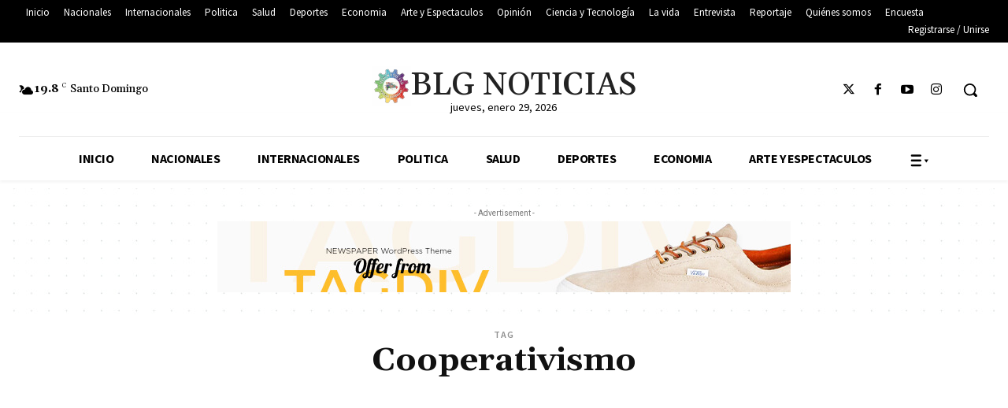

--- FILE ---
content_type: text/html; charset=UTF-8
request_url: https://blgnoticiassantodomingo.net/index.php/tag/cooperativismo/
body_size: 327096
content:
<!doctype html >
<html lang="es">
<head>
    <meta charset="UTF-8" />
    <title>Cooperativismo archivos - BLG Noticias</title>
    <meta name="viewport" content="width=device-width, initial-scale=1.0">
    <link rel="pingback" href="https://blgnoticiassantodomingo.net/xmlrpc.php" />
    <meta name='robots' content='index, follow, max-image-preview:large, max-snippet:-1, max-video-preview:-1' />

	<!-- This site is optimized with the Yoast SEO plugin v24.9 - https://yoast.com/wordpress/plugins/seo/ -->
	<link rel="canonical" href="https://blgnoticiassantodomingo.net/index.php/tag/cooperativismo/" />
	<meta property="og:locale" content="es_ES" />
	<meta property="og:type" content="article" />
	<meta property="og:title" content="Cooperativismo archivos - BLG Noticias" />
	<meta property="og:url" content="https://blgnoticiassantodomingo.net/index.php/tag/cooperativismo/" />
	<meta property="og:site_name" content="BLG Noticias" />
	<meta name="twitter:card" content="summary_large_image" />
	<meta name="twitter:site" content="@BlgNoticias" />
	<script type="application/ld+json" class="yoast-schema-graph">{"@context":"https://schema.org","@graph":[{"@type":"CollectionPage","@id":"https://blgnoticiassantodomingo.net/index.php/tag/cooperativismo/","url":"https://blgnoticiassantodomingo.net/index.php/tag/cooperativismo/","name":"Cooperativismo archivos - BLG Noticias","isPartOf":{"@id":"https://blgnoticiassantodomingo.net/#website"},"primaryImageOfPage":{"@id":"https://blgnoticiassantodomingo.net/index.php/tag/cooperativismo/#primaryimage"},"image":{"@id":"https://blgnoticiassantodomingo.net/index.php/tag/cooperativismo/#primaryimage"},"thumbnailUrl":"https://blgnoticiassantodomingo.net/wp-content/uploads/2021/08/IMG-20210824-WA0084.jpg","breadcrumb":{"@id":"https://blgnoticiassantodomingo.net/index.php/tag/cooperativismo/#breadcrumb"},"inLanguage":"es"},{"@type":"ImageObject","inLanguage":"es","@id":"https://blgnoticiassantodomingo.net/index.php/tag/cooperativismo/#primaryimage","url":"https://blgnoticiassantodomingo.net/wp-content/uploads/2021/08/IMG-20210824-WA0084.jpg","contentUrl":"https://blgnoticiassantodomingo.net/wp-content/uploads/2021/08/IMG-20210824-WA0084.jpg","width":1280,"height":1013},{"@type":"BreadcrumbList","@id":"https://blgnoticiassantodomingo.net/index.php/tag/cooperativismo/#breadcrumb","itemListElement":[{"@type":"ListItem","position":1,"name":"Portada","item":"https://blgnoticiassantodomingo.net/"},{"@type":"ListItem","position":2,"name":"Cooperativismo"}]},{"@type":"WebSite","@id":"https://blgnoticiassantodomingo.net/#website","url":"https://blgnoticiassantodomingo.net/","name":"BLG Noticias","description":"Esto es Noticias","publisher":{"@id":"https://blgnoticiassantodomingo.net/#organization"},"potentialAction":[{"@type":"SearchAction","target":{"@type":"EntryPoint","urlTemplate":"https://blgnoticiassantodomingo.net/?s={search_term_string}"},"query-input":{"@type":"PropertyValueSpecification","valueRequired":true,"valueName":"search_term_string"}}],"inLanguage":"es"},{"@type":"Organization","@id":"https://blgnoticiassantodomingo.net/#organization","name":"BLG Noticias","url":"https://blgnoticiassantodomingo.net/","logo":{"@type":"ImageObject","inLanguage":"es","@id":"https://blgnoticiassantodomingo.net/#/schema/logo/image/","url":"https://blgnoticiassantodomingo.net/wp-content/uploads/2023/12/Diseno-sin-titulo-3.jpg","contentUrl":"https://blgnoticiassantodomingo.net/wp-content/uploads/2023/12/Diseno-sin-titulo-3.jpg","width":500,"height":500,"caption":"BLG Noticias"},"image":{"@id":"https://blgnoticiassantodomingo.net/#/schema/logo/image/"},"sameAs":["https://web.facebook.com/BlgNoticias/?locale=es_LA&_rdc=1&_rdr","https://x.com/BlgNoticias","https://www.linkedin.com/in/brenda-l-santana-aa846279/"]}]}</script>
	<!-- / Yoast SEO plugin. -->


<link rel='dns-prefetch' href='//fonts.googleapis.com' />
<link rel="alternate" type="application/rss+xml" title="BLG Noticias &raquo; Feed" href="https://blgnoticiassantodomingo.net/index.php/feed/" />
<link rel="alternate" type="application/rss+xml" title="BLG Noticias &raquo; Feed de los comentarios" href="https://blgnoticiassantodomingo.net/index.php/comments/feed/" />
<link rel="alternate" type="application/rss+xml" title="BLG Noticias &raquo; Etiqueta Cooperativismo del feed" href="https://blgnoticiassantodomingo.net/index.php/tag/cooperativismo/feed/" />
<style id='wp-img-auto-sizes-contain-inline-css' type='text/css'>
img:is([sizes=auto i],[sizes^="auto," i]){contain-intrinsic-size:3000px 1500px}
/*# sourceURL=wp-img-auto-sizes-contain-inline-css */
</style>

<link rel='stylesheet' id='ts-poll-block-css' href='https://blgnoticiassantodomingo.net/wp-content/plugins/poll-wp/admin/css/block.css?ver=6.9' type='text/css' media='all' />
<style id='wp-emoji-styles-inline-css' type='text/css'>

	img.wp-smiley, img.emoji {
		display: inline !important;
		border: none !important;
		box-shadow: none !important;
		height: 1em !important;
		width: 1em !important;
		margin: 0 0.07em !important;
		vertical-align: -0.1em !important;
		background: none !important;
		padding: 0 !important;
	}
/*# sourceURL=wp-emoji-styles-inline-css */
</style>
<style id='classic-theme-styles-inline-css' type='text/css'>
/*! This file is auto-generated */
.wp-block-button__link{color:#fff;background-color:#32373c;border-radius:9999px;box-shadow:none;text-decoration:none;padding:calc(.667em + 2px) calc(1.333em + 2px);font-size:1.125em}.wp-block-file__button{background:#32373c;color:#fff;text-decoration:none}
/*# sourceURL=/wp-includes/css/classic-themes.min.css */
</style>
<link rel='stylesheet' id='ts-poll-public-css' href='https://blgnoticiassantodomingo.net/wp-content/plugins/poll-wp/public/css/ts_poll-public.css?ver=2.4.8' type='text/css' media='all' />
<link rel='stylesheet' id='ts-poll-fonts-css' href='https://blgnoticiassantodomingo.net/wp-content/plugins/poll-wp/fonts/ts_poll-fonts.css?ver=2.4.8' type='text/css' media='all' />
<link rel='stylesheet' id='td-plugin-newsletter-css' href='https://blgnoticiassantodomingo.net/wp-content/plugins/td-newsletter/style.css?ver=12.6.5' type='text/css' media='all' />
<link rel='stylesheet' id='td-plugin-multi-purpose-css' href='https://blgnoticiassantodomingo.net/wp-content/plugins/td-composer/td-multi-purpose/style.css?ver=6217cd4d7820e3bfbc83cc495211f01b' type='text/css' media='all' />
<link rel='stylesheet' id='google-fonts-style-css' href='https://fonts.googleapis.com/css?family=Open+Sans%3A400%2C600%2C700%7CRoboto%3A400%2C500%2C700%7CSource+Sans+Pro%3A400%2C700%2C600%2C900%7CGelasio%3A400%2C500%2C700&#038;display=swap&#038;ver=12.6.5' type='text/css' media='all' />
<style id='akismet-widget-style-inline-css' type='text/css'>

			.a-stats {
				--akismet-color-mid-green: #357b49;
				--akismet-color-white: #fff;
				--akismet-color-light-grey: #f6f7f7;

				max-width: 350px;
				width: auto;
			}

			.a-stats * {
				all: unset;
				box-sizing: border-box;
			}

			.a-stats strong {
				font-weight: 600;
			}

			.a-stats a.a-stats__link,
			.a-stats a.a-stats__link:visited,
			.a-stats a.a-stats__link:active {
				background: var(--akismet-color-mid-green);
				border: none;
				box-shadow: none;
				border-radius: 8px;
				color: var(--akismet-color-white);
				cursor: pointer;
				display: block;
				font-family: -apple-system, BlinkMacSystemFont, 'Segoe UI', 'Roboto', 'Oxygen-Sans', 'Ubuntu', 'Cantarell', 'Helvetica Neue', sans-serif;
				font-weight: 500;
				padding: 12px;
				text-align: center;
				text-decoration: none;
				transition: all 0.2s ease;
			}

			/* Extra specificity to deal with TwentyTwentyOne focus style */
			.widget .a-stats a.a-stats__link:focus {
				background: var(--akismet-color-mid-green);
				color: var(--akismet-color-white);
				text-decoration: none;
			}

			.a-stats a.a-stats__link:hover {
				filter: brightness(110%);
				box-shadow: 0 4px 12px rgba(0, 0, 0, 0.06), 0 0 2px rgba(0, 0, 0, 0.16);
			}

			.a-stats .count {
				color: var(--akismet-color-white);
				display: block;
				font-size: 1.5em;
				line-height: 1.4;
				padding: 0 13px;
				white-space: nowrap;
			}
		
/*# sourceURL=akismet-widget-style-inline-css */
</style>
<link rel='stylesheet' id='tds-front-css' href='https://blgnoticiassantodomingo.net/wp-content/plugins/td-subscription/assets/css/tds-front.css?ver=1.7' type='text/css' media='all' />
<link rel='stylesheet' id='td-multipurpose-css' href='https://blgnoticiassantodomingo.net/wp-content/plugins/td-composer/assets/fonts/td-multipurpose/td-multipurpose.css?ver=6217cd4d7820e3bfbc83cc495211f01b' type='text/css' media='all' />
<link rel='stylesheet' id='td-theme-css' href='https://blgnoticiassantodomingo.net/wp-content/themes/Newspaper/style.css?ver=12.6.5' type='text/css' media='all' />
<style id='td-theme-inline-css' type='text/css'>@media (max-width:767px){.td-header-desktop-wrap{display:none}}@media (min-width:767px){.td-header-mobile-wrap{display:none}}</style>
<link rel='stylesheet' id='td-legacy-framework-front-style-css' href='https://blgnoticiassantodomingo.net/wp-content/plugins/td-composer/legacy/Newspaper/assets/css/td_legacy_main.css?ver=6217cd4d7820e3bfbc83cc495211f01b' type='text/css' media='all' />
<link rel='stylesheet' id='tdb_style_cloud_templates_front-css' href='https://blgnoticiassantodomingo.net/wp-content/plugins/td-cloud-library/assets/css/tdb_main.css?ver=be262a20ca49ba5e513ad6176c77b975' type='text/css' media='all' />
<script type="text/javascript" src="https://blgnoticiassantodomingo.net/wp-content/plugins/poll-wp/public/js/vue.js?ver=2.4.8" id="ts-poll-vue-js"></script>
<script type="text/javascript" src="https://blgnoticiassantodomingo.net/wp-includes/js/jquery/jquery.min.js?ver=3.7.1" id="jquery-core-js"></script>
<script type="text/javascript" src="https://blgnoticiassantodomingo.net/wp-includes/js/jquery/jquery-migrate.min.js?ver=3.4.1" id="jquery-migrate-js"></script>
<script type="text/javascript" id="ts-poll-public-js-extra">
/* <![CDATA[ */
var tsPollData = {"root_url":"https://blgnoticiassantodomingo.net/index.php/wp-json/","nonce":"44b3040f03"};
//# sourceURL=ts-poll-public-js-extra
/* ]]> */
</script>
<script type="text/javascript" src="https://blgnoticiassantodomingo.net/wp-content/plugins/poll-wp/public/js/ts_poll-public.js?ver=2.4.8" id="ts-poll-public-js"></script>
<link rel="https://api.w.org/" href="https://blgnoticiassantodomingo.net/index.php/wp-json/" /><link rel="alternate" title="JSON" type="application/json" href="https://blgnoticiassantodomingo.net/index.php/wp-json/wp/v2/tags/5928" /><link rel="EditURI" type="application/rsd+xml" title="RSD" href="https://blgnoticiassantodomingo.net/xmlrpc.php?rsd" />
<meta name="generator" content="WordPress 6.9" />
<script async src="https://pagead2.googlesyndication.com/pagead/js/adsbygoogle.js?client=ca-pub-4644368202906384"
     crossorigin="anonymous"></script>
    <script>
        window.tdb_global_vars = {"wpRestUrl":"https:\/\/blgnoticiassantodomingo.net\/index.php\/wp-json\/","permalinkStructure":"\/index.php\/%year%\/%monthnum%\/%day%\/%postname%\/"};
        window.tdb_p_autoload_vars = {"isAjax":false,"isAdminBarShowing":false,"autoloadScrollPercent":50};
    </script>
    
    <style id="tdb-global-colors">:root{--dreamland-brown:#82674b;--dreamland-black:#000000;--dreamland-white:#FFFFFF;--dreamland-blue:#0057B8;--dreamland-important:rgba(130,41,0,0.09);--dreamland-hover:rgba(255,255,255,0.67);--accent-color:#fff;--color-principal:#0057B8;--color-secundario:#D62D20}</style>
	
        <script>
        var gdpr_compliant_recaptcha_stamp = '7ebd66742ebc2112b644903cbcf8b7a9f2eee611f3dfc5dac66a38452613a226';
        var gdpr_compliant_recaptcha_ip = '18.223.21.70';
        var gdpr_compliant_recaptcha_nonce = null;
        var gdpr_compliant_recaptcha = {
            stampLoaded : false,
            // Create an array to store override functions
            originalFetches : [],
            originalXhrOpens : [],
            originalXhrSends : [],
            originalFetch : window.fetch,
            abortController : new AbortController(),
            originalXhrOpen : XMLHttpRequest.prototype.open,
            originalXhrSend : XMLHttpRequest.prototype.send,

            // Function to check if a string is a valid JSON
            isValidJson : function( str ) {
                try {
                    JSON.parse( str );
                    return true;
                } catch ( error ) {
                    return false;
                }
            },

            // Function to handle fetch response
            handleFetchResponse: function (input, init) {
                // Store method and URL
                var method = (init && init.method) ? init.method.toUpperCase() : 'GET';
                var url = input;
                gdpr_compliant_recaptcha.originalFetches.forEach(overrideFunction => {
                            overrideFunction.apply(this, arguments);
                });
                // Bind the original fetch function to the window object
                var originalFetchBound = gdpr_compliant_recaptcha.originalFetch.bind(window);
                try{
                    // Call the original fetch method
                    //return gdpr_compliant_recaptcha.originalFetch.apply(this, arguments).then(function (response) {
                    return originalFetchBound(input, init).then(function (response) {
                        var clonedResponse = response.clone();
                        // Check for an error response
                        if (response.ok && method === 'POST') {
                            // Parse the response JSON
                            return response.text().then(function (responseData) {
                                var data = responseData;
                                if (gdpr_compliant_recaptcha.isValidJson(responseData)) {
                                    data = JSON.parse(responseData);
                                }
                                // Check if the gdpr_error_message parameter is present
                                if (data.data && data.data.gdpr_error_message) {
                                    gdpr_compliant_recaptcha.displayErrorMessage(data.data.gdpr_error_message);
                                    gdpr_compliant_recaptcha.abortController.abort();
                                    return Promise.reject(new Error('Request aborted'));
                                }
                                // Return the original response for non-error cases
                                return clonedResponse;
                            });
                        }
                        return clonedResponse;
                    });
                } catch (error) {
                    // Return a resolved promise in case of an error
                    return Promise.resolve();
                }
            },

            // Full implementation of SHA265 hashing algorithm.
            sha256 : function( ascii ) {
                function rightRotate( value, amount ) {
                    return ( value>>>amount ) | ( value<<(32 - amount ) );
                }

                var mathPow = Math.pow;
                var maxWord = mathPow( 2, 32 );
                var lengthProperty = 'length';

                // Used as a counter across the whole file
                var i, j;
                var result = '';

                var words = [];
                var asciiBitLength = ascii[ lengthProperty ] * 8;

                // Caching results is optional - remove/add slash from front of this line to toggle.
                // Initial hash value: first 32 bits of the fractional parts of the square roots of the first 8 primes
                // (we actually calculate the first 64, but extra values are just ignored).
                var hash = this.sha256.h = this.sha256.h || [];

                // Round constants: First 32 bits of the fractional parts of the cube roots of the first 64 primes.
                var k = this.sha256.k = this.sha256.k || [];
                var primeCounter = k[ lengthProperty ];

                var isComposite = {};
                for ( var candidate = 2; primeCounter < 64; candidate++ ) {
                    if ( ! isComposite[ candidate ] ) {
                        for ( i = 0; i < 313; i += candidate ) {
                            isComposite[ i ] = candidate;
                        }
                        hash[ primeCounter ] = ( mathPow( candidate, 0.5 ) * maxWord ) | 0;
                        k[ primeCounter++ ] = ( mathPow( candidate, 1 / 3 ) * maxWord ) | 0;
                    }
                }

                // Append Ƈ' bit (plus zero padding).
                ascii += '\x80';

                // More zero padding
                while ( ascii[ lengthProperty ] % 64 - 56 ){
                ascii += '\x00';
                }

                for ( i = 0, max = ascii[ lengthProperty ]; i < max; i++ ) {
                    j = ascii.charCodeAt( i );

                    // ASCII check: only accept characters in range 0-255
                    if ( j >> 8 ) {
                    return;
                    }
                    words[ i >> 2 ] |= j << ( ( 3 - i ) % 4 ) * 8;
                }
                words[ words[ lengthProperty ] ] = ( ( asciiBitLength / maxWord ) | 0 );
                words[ words[ lengthProperty ] ] = ( asciiBitLength );

                // process each chunk
                for ( j = 0, max = words[ lengthProperty ]; j < max; ) {

                    // The message is expanded into 64 words as part of the iteration
                    var w = words.slice( j, j += 16 );
                    var oldHash = hash;

                    // This is now the undefinedworking hash, often labelled as variables a...g
                    // (we have to truncate as well, otherwise extra entries at the end accumulate.
                    hash = hash.slice( 0, 8 );

                    for ( i = 0; i < 64; i++ ) {
                        var i2 = i + j;

                        // Expand the message into 64 words
                        var w15 = w[ i - 15 ], w2 = w[ i - 2 ];

                        // Iterate
                        var a = hash[ 0 ], e = hash[ 4 ];
                        var temp1 = hash[ 7 ]
                            + ( rightRotate( e, 6 ) ^ rightRotate( e, 11 ) ^ rightRotate( e, 25 ) ) // S1
                            + ( ( e&hash[ 5 ] ) ^ ( ( ~e ) &hash[ 6 ] ) ) // ch
                            + k[i]
                            // Expand the message schedule if needed
                            + ( w[ i ] = ( i < 16 ) ? w[ i ] : (
                                    w[ i - 16 ]
                                    + ( rightRotate( w15, 7 ) ^ rightRotate( w15, 18 ) ^ ( w15 >>> 3 ) ) // s0
                                    + w[ i - 7 ]
                                    + ( rightRotate( w2, 17 ) ^ rightRotate( w2, 19 ) ^ ( w2 >>> 10 ) ) // s1
                                ) | 0
                            );

                        // This is only used once, so *could* be moved below, but it only saves 4 bytes and makes things unreadble:
                        var temp2 = ( rightRotate( a, 2 ) ^ rightRotate( a, 13 ) ^ rightRotate( a, 22 ) ) // S0
                            + ( ( a&hash[ 1 ] )^( a&hash[ 2 ] )^( hash[ 1 ]&hash[ 2 ] ) ); // maj

                            // We don't bother trimming off the extra ones,
                            // they're harmless as long as we're truncating when we do the slice().
                        hash = [ ( temp1 + temp2 )|0 ].concat( hash );
                        hash[ 4 ] = ( hash[ 4 ] + temp1 ) | 0;
                    }

                    for ( i = 0; i < 8; i++ ) {
                        hash[ i ] = ( hash[ i ] + oldHash[ i ] ) | 0;
                    }
                }

                for ( i = 0; i < 8; i++ ) {
                    for ( j = 3; j + 1; j-- ) {
                        var b = ( hash[ i ]>>( j * 8 ) ) & 255;
                        result += ( ( b < 16 ) ? 0 : '' ) + b.toString( 16 );
                    }
                }
                return result;
            },

            // Replace with your desired hash function.
            hashFunc : function( x ) {
                return this.sha256( x );
            },

            // Convert hex char to binary string.
            hexInBin : function( x ) {
                var ret = '';
                switch( x.toUpperCase() ) {
                    case '0':
                    return '0000';
                    break;
                    case '1':
                    return '0001';
                    break;
                    case '2':
                    return '0010';
                    break;
                    case '3':
                    return '0011';
                    break;
                    case '4':
                    return '0100';
                    break;
                    case '5':
                    return '0101';
                    break;
                    case '6':
                    return '0110';
                    break;
                    case '7':
                    return '0111';
                    break;
                    case '8':
                    return '1000';
                    break;
                    case '9':
                    return '1001';
                    break;
                    case 'A':
                    return '1010';
                    break;
                    case 'B':
                    return '1011';
                    break;
                    case 'C':
                    return '1100';
                    break;
                    case 'D':
                    return '1101';
                    break;
                    case 'E':
                    return '1110';
                    break;
                    case 'F':
                    return '1111';
                    break;
                    default :
                    return '0000';
                }
            },

            // Gets the leading number of bits from the string.
            extractBits : function( hexString, numBits ) {
                var bitString = '';
                var numChars = Math.ceil( numBits / 4 );
                for ( var i = 0; i < numChars; i++ ){
                    bitString = bitString + '' + this.hexInBin( hexString.charAt( i ) );
                }

                bitString = bitString.substr( 0, numBits );
                return bitString;
            },

            // Check if a given nonce is a solution for this stamp and difficulty
            // the $difficulty number of leading bits must all be 0 to have a valid solution.
            checkNonce : function( difficulty, stamp, nonce ) {
                var colHash = this.hashFunc( stamp + nonce );
                var checkBits = this.extractBits( colHash, difficulty );
                return ( checkBits == 0 );
            },

            sleep : function( ms ) {
                return new Promise( resolve => setTimeout( resolve, ms ) );
            },

            // Iterate through as many nonces as it takes to find one that gives us a solution hash at the target difficulty.
            findHash : async function() {
                var hashStamp = gdpr_compliant_recaptcha_stamp;
                var clientIP = gdpr_compliant_recaptcha_ip;
                var hashDifficulty = '12';

                var nonce = 1;

                while( ! this.checkNonce( hashDifficulty, hashStamp, nonce ) ) {
                    nonce++;
                    if ( nonce % 10000 == 0 ) {
                        let remaining = Math.round( ( Math.pow( 2, hashDifficulty ) - nonce ) / 10000 );
                        // Don't peg the CPU and prevent the browser from rendering these updates
                        //await this.sleep( 100 );
                    }
                }
                gdpr_compliant_recaptcha_nonce = nonce;
                
                fetch('https://blgnoticiassantodomingo.net/wp-admin/admin-ajax.php', {
                    method: 'POST',
                    headers: {
                        'Content-Type': 'application/x-www-form-urlencoded'
                    },
                    body: 'action=check_stamp' +
                          '&hashStamp=' + encodeURIComponent(hashStamp) +
                          '&hashDifficulty=' + encodeURIComponent(hashDifficulty) +
                          '&clientIP=' + encodeURIComponent(clientIP) +
                          '&hashNonce=' + encodeURIComponent(nonce)
                })
                .then(function (response) {
                });
                return true;
            },
            
            initCaptcha : function(){
                fetch('https://blgnoticiassantodomingo.net/wp-admin/admin-ajax.php?action=get_stamp', {
                    method: 'GET',
                    headers: {
                        'Content-Type': 'application/x-www-form-urlencoded'
                    },
                })
                .then(function (response) {
                    return response.json();
                })
                .then(function (response) {
                    gdpr_compliant_recaptcha_stamp = response.stamp;
                    gdpr_compliant_recaptcha_ip = response.client_ip;
                    gdpr_compliant_recaptcha.findHash();
                });

            },

            // Function to display a nice-looking error message
            displayErrorMessage : function(message) {
                // Create a div for the error message
                var errorMessageElement = document.createElement('div');
                errorMessageElement.className = 'error-message';
                errorMessageElement.textContent = message;

                // Style the error message
                errorMessageElement.style.position = 'fixed';
                errorMessageElement.style.top = '50%';
                errorMessageElement.style.left = '50%';
                errorMessageElement.style.transform = 'translate(-50%, -50%)';
                errorMessageElement.style.background = '#ff3333';
                errorMessageElement.style.color = '#ffffff';
                errorMessageElement.style.padding = '15px';
                errorMessageElement.style.borderRadius = '10px';
                errorMessageElement.style.zIndex = '1000';

                // Append the error message to the body
                document.body.appendChild(errorMessageElement);

                // Remove the error message after a delay (e.g., 5 seconds)
                setTimeout(function () {
                    errorMessageElement.remove();
                }, 5000);
            },

            addFirstStamp : function(e){
                if( ! gdpr_compliant_recaptcha.stampLoaded){
                    gdpr_compliant_recaptcha.stampLoaded = true;
                    gdpr_compliant_recaptcha.initCaptcha();
                    let forms = document.querySelectorAll('form');
                    //This is important to mark password fields. They shall not be posted to the inbox
                    function convertStringToNestedObject(str) {
                        var keys = str.match(/[^\[\]]+|\[[^\[\]]+\]/g); // Extrahiere Wörter und eckige Klammern
                        var obj = {};
                        var tempObj = obj;

                        for (var i = 0; i < keys.length; i++) {
                            var key = keys[i];

                            // Wenn die eckigen Klammern vorhanden sind
                            if (key.startsWith('[') && key.endsWith(']')) {
                                key = key.substring(1, key.length - 1); // Entferne eckige Klammern
                            }

                            tempObj[key] = (i === keys.length - 1) ? null : {};
                            tempObj = tempObj[key];
                        }

                        return obj;
                    }
                    forms.forEach(form => {
                        let passwordInputs = form.querySelectorAll("input[type='password']");
                        let hashPWFields = [];
                        passwordInputs.forEach(input => {
                            hashPWFields.push(convertStringToNestedObject(input.getAttribute('name')));
                        });
                        
                        if (hashPWFields.length !== 0) {
                            let hashPWFieldsInput = document.createElement('input');
                            hashPWFieldsInput.type = 'hidden';
                            hashPWFieldsInput.classList.add('hashPWFields');
                            hashPWFieldsInput.name = 'hashPWFields';
                            hashPWFieldsInput.value = btoa(JSON.stringify(hashPWFields));//btoa(hashPWFields);
                            form.prepend(hashPWFieldsInput);
                        }
                    });

                    // Override open method to store method and URL
                    XMLHttpRequest.prototype.open = function (method, url) {
                        this._method = method;
                        this._url = url;
                        return gdpr_compliant_recaptcha.originalXhrOpen.apply(this, arguments);
                    };

                    // Override send method to set up onreadystatechange dynamically
                    XMLHttpRequest.prototype.send = function (data) {
                        var self = this;

                        function handleReadyStateChange() {
                            if (self.readyState === 4 && self._method === 'POST') {
                                // Check for an error response
                                if (self.status >= 200 && self.status < 300) {
                                    var responseData = self.responseText;
                                    if(gdpr_compliant_recaptcha.isValidJson(self.responseText)){
                                        // Parse the response JSON
                                        responseData = JSON.parse(self.responseText);
                                    }
                                    // Check if the gdpr_error_message parameter is present
                                    if (!responseData.success && responseData.data && responseData.data.gdpr_error_message) {
                                        // Show an error message
                                        gdpr_compliant_recaptcha.displayErrorMessage(responseData.data.gdpr_error_message);
                                        gdpr_compliant_recaptcha.abortController.abort();
                                        return null;
                                    }
                                }
                            }
                            // Call the original onreadystatechange function
                            if (self._originalOnReadyStateChange) {
                                self._originalOnReadyStateChange.apply(self, arguments);
                            }
                        }

                        // Set up onreadystatechange dynamically
                        if (!this._originalOnReadyStateChange) {
                            this._originalOnReadyStateChange = this.onreadystatechange;
                            this.onreadystatechange = handleReadyStateChange;
                        }

                        // Call each override function in order
                        gdpr_compliant_recaptcha.originalXhrSends.forEach(overrideFunction => {
                            overrideFunction.apply(this, arguments);
                        });

                        result = gdpr_compliant_recaptcha.originalXhrSend.apply(this, arguments);
                        if (result instanceof Promise){
                            return result.then(function() {});
                        }else{
                            return result;
                        }
                    };

                    // Override window.fetch globally
                    window.fetch = gdpr_compliant_recaptcha.handleFetchResponse;

                    setInterval( gdpr_compliant_recaptcha.initCaptcha, 10 * 60000 );
                }
            }
        }
        window.addEventListener( 'load', function gdpr_compliant_recaptcha_load () {
            document.addEventListener( 'keydown', gdpr_compliant_recaptcha.addFirstStamp, { once : true } );
            document.addEventListener( 'mousemove', gdpr_compliant_recaptcha.addFirstStamp, { once : true } );
            document.addEventListener( 'scroll', gdpr_compliant_recaptcha.addFirstStamp, { once : true } );
            document.addEventListener( 'click', gdpr_compliant_recaptcha.addFirstStamp, { once : true } );
        } );
        </script>
        <noscript><style>.lazyload[data-src]{display:none !important;}</style></noscript><style>.lazyload{background-image:none !important;}.lazyload:before{background-image:none !important;}</style>
<!-- JS generated by theme -->

<script>
    
    

	    var tdBlocksArray = []; //here we store all the items for the current page

	    // td_block class - each ajax block uses a object of this class for requests
	    function tdBlock() {
		    this.id = '';
		    this.block_type = 1; //block type id (1-234 etc)
		    this.atts = '';
		    this.td_column_number = '';
		    this.td_current_page = 1; //
		    this.post_count = 0; //from wp
		    this.found_posts = 0; //from wp
		    this.max_num_pages = 0; //from wp
		    this.td_filter_value = ''; //current live filter value
		    this.is_ajax_running = false;
		    this.td_user_action = ''; // load more or infinite loader (used by the animation)
		    this.header_color = '';
		    this.ajax_pagination_infinite_stop = ''; //show load more at page x
	    }

        // td_js_generator - mini detector
        ( function () {
            var htmlTag = document.getElementsByTagName("html")[0];

	        if ( navigator.userAgent.indexOf("MSIE 10.0") > -1 ) {
                htmlTag.className += ' ie10';
            }

            if ( !!navigator.userAgent.match(/Trident.*rv\:11\./) ) {
                htmlTag.className += ' ie11';
            }

	        if ( navigator.userAgent.indexOf("Edge") > -1 ) {
                htmlTag.className += ' ieEdge';
            }

            if ( /(iPad|iPhone|iPod)/g.test(navigator.userAgent) ) {
                htmlTag.className += ' td-md-is-ios';
            }

            var user_agent = navigator.userAgent.toLowerCase();
            if ( user_agent.indexOf("android") > -1 ) {
                htmlTag.className += ' td-md-is-android';
            }

            if ( -1 !== navigator.userAgent.indexOf('Mac OS X')  ) {
                htmlTag.className += ' td-md-is-os-x';
            }

            if ( /chrom(e|ium)/.test(navigator.userAgent.toLowerCase()) ) {
               htmlTag.className += ' td-md-is-chrome';
            }

            if ( -1 !== navigator.userAgent.indexOf('Firefox') ) {
                htmlTag.className += ' td-md-is-firefox';
            }

            if ( -1 !== navigator.userAgent.indexOf('Safari') && -1 === navigator.userAgent.indexOf('Chrome') ) {
                htmlTag.className += ' td-md-is-safari';
            }

            if( -1 !== navigator.userAgent.indexOf('IEMobile') ){
                htmlTag.className += ' td-md-is-iemobile';
            }

        })();

        var tdLocalCache = {};

        ( function () {
            "use strict";

            tdLocalCache = {
                data: {},
                remove: function (resource_id) {
                    delete tdLocalCache.data[resource_id];
                },
                exist: function (resource_id) {
                    return tdLocalCache.data.hasOwnProperty(resource_id) && tdLocalCache.data[resource_id] !== null;
                },
                get: function (resource_id) {
                    return tdLocalCache.data[resource_id];
                },
                set: function (resource_id, cachedData) {
                    tdLocalCache.remove(resource_id);
                    tdLocalCache.data[resource_id] = cachedData;
                }
            };
        })();

    
    
var td_viewport_interval_list=[{"limitBottom":767,"sidebarWidth":228},{"limitBottom":1018,"sidebarWidth":300},{"limitBottom":1140,"sidebarWidth":324}];
var td_animation_stack_effect="type0";
var tds_animation_stack=true;
var td_animation_stack_specific_selectors=".entry-thumb, img, .td-lazy-img";
var td_animation_stack_general_selectors=".td-animation-stack img, .td-animation-stack .entry-thumb, .post img, .td-animation-stack .td-lazy-img";
var tds_show_more_info="Mostrar m\u00e1s informaci\u00f3n";
var tds_show_less_info="Mostrar menos informaci\u00f3n";
var tdc_is_installed="yes";
var td_ajax_url="https:\/\/blgnoticiassantodomingo.net\/wp-admin\/admin-ajax.php?td_theme_name=Newspaper&v=12.6.5";
var td_get_template_directory_uri="https:\/\/blgnoticiassantodomingo.net\/wp-content\/plugins\/td-composer\/legacy\/common";
var tds_snap_menu="";
var tds_logo_on_sticky="";
var tds_header_style="";
var td_please_wait="Por favor espera...";
var td_email_user_pass_incorrect="Usuario o contrase\u00f1a incorrecta!";
var td_email_user_incorrect="Correo electr\u00f3nico o nombre de usuario incorrecto!";
var td_email_incorrect="Email incorrecto!";
var td_user_incorrect="Nombre de usuario incorrecto!";
var td_email_user_empty="Correo electr\u00f3nico o nombre de usuario vac\u00edo!";
var td_pass_empty="Pase vac\u00edo!";
var td_pass_pattern_incorrect="Patr\u00f3n de paso no v\u00e1lido!";
var td_retype_pass_incorrect="\u00a1El pase reescrito es incorrecto!";
var tds_more_articles_on_post_enable="";
var tds_more_articles_on_post_time_to_wait="";
var tds_more_articles_on_post_pages_distance_from_top=0;
var tds_captcha="";
var tds_theme_color_site_wide="#4c4084";
var tds_smart_sidebar="";
var tdThemeName="Newspaper";
var tdThemeNameWl="Newspaper";
var td_magnific_popup_translation_tPrev="Anterior (tecla de flecha izquierda)";
var td_magnific_popup_translation_tNext="Siguiente (tecla de flecha derecha)";
var td_magnific_popup_translation_tCounter="%curr% de %total%";
var td_magnific_popup_translation_ajax_tError="El contenido de %url% no pudo cargarse.";
var td_magnific_popup_translation_image_tError="La imagen #%curr% no pudo cargarse.";
var tdBlockNonce="4e5f17545a";
var tdMobileMenu="enabled";
var tdMobileSearch="enabled";
var tdDateNamesI18n={"month_names":["enero","febrero","marzo","abril","mayo","junio","julio","agosto","septiembre","octubre","noviembre","diciembre"],"month_names_short":["Ene","Feb","Mar","Abr","May","Jun","Jul","Ago","Sep","Oct","Nov","Dic"],"day_names":["domingo","lunes","martes","mi\u00e9rcoles","jueves","viernes","s\u00e1bado"],"day_names_short":["Dom","Lun","Mar","Mi\u00e9","Jue","Vie","S\u00e1b"]};
var td_reset_pass_empty="Ingrese una nueva contrase\u00f1a antes de continuar.";
var td_reset_pass_confirm_empty="Confirme la nueva contrase\u00f1a antes de continuar.";
var td_reset_pass_not_matching="Aseg\u00farese de que las contrase\u00f1as coincidan.";
var tdb_modal_confirm="Ahorrar";
var tdb_modal_cancel="Cancelar";
var tdb_modal_confirm_alt="S\u00ed";
var tdb_modal_cancel_alt="No";
var td_ad_background_click_link="";
var td_ad_background_click_target="";
</script>


<!-- Header style compiled by theme -->

<style>.td-menu-background,.td-search-background{background-image:url('http://blgnoticiassantodomingo.net/wp-content/uploads/2024/03/51-1.jpg')}.white-popup-block:before{background-image:url('http://blgnoticiassantodomingo.net/wp-content/uploads/2024/03/51-1.jpg')}.td-scroll-up{position:fixed;bottom:4px;right:5px;cursor:pointer;z-index:9999}.ie9 .td-scroll-up{bottom:-70px}.ie9 .td-scroll-up-visible{bottom:5px}@media (max-width:767px){.td-scroll-up.td-hide-scroll-up-on-mob{display:none!important}}.td-scroll-up{display:none;width:40px;height:40px;background-color:var(--td_theme_color,#4db2ec);transform:translate3d(0,70px,0);transition:transform 0.4s cubic-bezier(.55,0,.1,1) 0s}.td-js-loaded .td-scroll-up{display:block!important}.td-scroll-up .td-icon-menu-up{position:relative;color:#fff;font-size:20px;display:block;text-align:center;width:40px;top:7px}.td-scroll-up-visible{transform:translate3d(0,0,0)}.td-md-is-android .td-scroll-up .td-icon-menu-up{padding-top:1px}:root{--td_excl_label:'EXCLUSIVO';--td_theme_color:#4c4084;--td_slider_text:rgba(76,64,132,0.7);--td_mobile_gradient_one_mob:rgba(76,64,132,0.9);--td_mobile_gradient_two_mob:rgba(28,24,51,0.9);--td_mobile_text_active_color:#febe2b;--td_login_hover_background:#febe2b;--td_login_hover_color:#ffffff;--td_login_gradient_one:rgba(76,64,132,0.9);--td_login_gradient_two:rgba(28,24,51,0.9)}</style>

<link rel="icon" href="https://blgnoticiassantodomingo.net/wp-content/uploads/2021/09/cropped-cropped-cropped-logo-1-32x32.png" sizes="32x32" />
<link rel="icon" href="https://blgnoticiassantodomingo.net/wp-content/uploads/2021/09/cropped-cropped-cropped-logo-1-192x192.png" sizes="192x192" />
<link rel="apple-touch-icon" href="https://blgnoticiassantodomingo.net/wp-content/uploads/2021/09/cropped-cropped-cropped-logo-1-180x180.png" />
<meta name="msapplication-TileImage" content="https://blgnoticiassantodomingo.net/wp-content/uploads/2021/09/cropped-cropped-cropped-logo-1-270x270.png" />

<!-- Button style compiled by theme -->

<style>.tdm-btn-style1{background-color:#4c4084}.tdm-btn-style2:before{border-color:#4c4084}.tdm-btn-style2{color:#4c4084}.tdm-btn-style3{-webkit-box-shadow:0 2px 16px #4c4084;-moz-box-shadow:0 2px 16px #4c4084;box-shadow:0 2px 16px #4c4084}.tdm-btn-style3:hover{-webkit-box-shadow:0 4px 26px #4c4084;-moz-box-shadow:0 4px 26px #4c4084;box-shadow:0 4px 26px #4c4084}</style>

	<style id="tdw-css-placeholder"></style><style id='global-styles-inline-css' type='text/css'>
:root{--wp--preset--aspect-ratio--square: 1;--wp--preset--aspect-ratio--4-3: 4/3;--wp--preset--aspect-ratio--3-4: 3/4;--wp--preset--aspect-ratio--3-2: 3/2;--wp--preset--aspect-ratio--2-3: 2/3;--wp--preset--aspect-ratio--16-9: 16/9;--wp--preset--aspect-ratio--9-16: 9/16;--wp--preset--color--black: #000000;--wp--preset--color--cyan-bluish-gray: #abb8c3;--wp--preset--color--white: #ffffff;--wp--preset--color--pale-pink: #f78da7;--wp--preset--color--vivid-red: #cf2e2e;--wp--preset--color--luminous-vivid-orange: #ff6900;--wp--preset--color--luminous-vivid-amber: #fcb900;--wp--preset--color--light-green-cyan: #7bdcb5;--wp--preset--color--vivid-green-cyan: #00d084;--wp--preset--color--pale-cyan-blue: #8ed1fc;--wp--preset--color--vivid-cyan-blue: #0693e3;--wp--preset--color--vivid-purple: #9b51e0;--wp--preset--gradient--vivid-cyan-blue-to-vivid-purple: linear-gradient(135deg,rgb(6,147,227) 0%,rgb(155,81,224) 100%);--wp--preset--gradient--light-green-cyan-to-vivid-green-cyan: linear-gradient(135deg,rgb(122,220,180) 0%,rgb(0,208,130) 100%);--wp--preset--gradient--luminous-vivid-amber-to-luminous-vivid-orange: linear-gradient(135deg,rgb(252,185,0) 0%,rgb(255,105,0) 100%);--wp--preset--gradient--luminous-vivid-orange-to-vivid-red: linear-gradient(135deg,rgb(255,105,0) 0%,rgb(207,46,46) 100%);--wp--preset--gradient--very-light-gray-to-cyan-bluish-gray: linear-gradient(135deg,rgb(238,238,238) 0%,rgb(169,184,195) 100%);--wp--preset--gradient--cool-to-warm-spectrum: linear-gradient(135deg,rgb(74,234,220) 0%,rgb(151,120,209) 20%,rgb(207,42,186) 40%,rgb(238,44,130) 60%,rgb(251,105,98) 80%,rgb(254,248,76) 100%);--wp--preset--gradient--blush-light-purple: linear-gradient(135deg,rgb(255,206,236) 0%,rgb(152,150,240) 100%);--wp--preset--gradient--blush-bordeaux: linear-gradient(135deg,rgb(254,205,165) 0%,rgb(254,45,45) 50%,rgb(107,0,62) 100%);--wp--preset--gradient--luminous-dusk: linear-gradient(135deg,rgb(255,203,112) 0%,rgb(199,81,192) 50%,rgb(65,88,208) 100%);--wp--preset--gradient--pale-ocean: linear-gradient(135deg,rgb(255,245,203) 0%,rgb(182,227,212) 50%,rgb(51,167,181) 100%);--wp--preset--gradient--electric-grass: linear-gradient(135deg,rgb(202,248,128) 0%,rgb(113,206,126) 100%);--wp--preset--gradient--midnight: linear-gradient(135deg,rgb(2,3,129) 0%,rgb(40,116,252) 100%);--wp--preset--font-size--small: 11px;--wp--preset--font-size--medium: 20px;--wp--preset--font-size--large: 32px;--wp--preset--font-size--x-large: 42px;--wp--preset--font-size--regular: 15px;--wp--preset--font-size--larger: 50px;--wp--preset--spacing--20: 0.44rem;--wp--preset--spacing--30: 0.67rem;--wp--preset--spacing--40: 1rem;--wp--preset--spacing--50: 1.5rem;--wp--preset--spacing--60: 2.25rem;--wp--preset--spacing--70: 3.38rem;--wp--preset--spacing--80: 5.06rem;--wp--preset--shadow--natural: 6px 6px 9px rgba(0, 0, 0, 0.2);--wp--preset--shadow--deep: 12px 12px 50px rgba(0, 0, 0, 0.4);--wp--preset--shadow--sharp: 6px 6px 0px rgba(0, 0, 0, 0.2);--wp--preset--shadow--outlined: 6px 6px 0px -3px rgb(255, 255, 255), 6px 6px rgb(0, 0, 0);--wp--preset--shadow--crisp: 6px 6px 0px rgb(0, 0, 0);}:where(.is-layout-flex){gap: 0.5em;}:where(.is-layout-grid){gap: 0.5em;}body .is-layout-flex{display: flex;}.is-layout-flex{flex-wrap: wrap;align-items: center;}.is-layout-flex > :is(*, div){margin: 0;}body .is-layout-grid{display: grid;}.is-layout-grid > :is(*, div){margin: 0;}:where(.wp-block-columns.is-layout-flex){gap: 2em;}:where(.wp-block-columns.is-layout-grid){gap: 2em;}:where(.wp-block-post-template.is-layout-flex){gap: 1.25em;}:where(.wp-block-post-template.is-layout-grid){gap: 1.25em;}.has-black-color{color: var(--wp--preset--color--black) !important;}.has-cyan-bluish-gray-color{color: var(--wp--preset--color--cyan-bluish-gray) !important;}.has-white-color{color: var(--wp--preset--color--white) !important;}.has-pale-pink-color{color: var(--wp--preset--color--pale-pink) !important;}.has-vivid-red-color{color: var(--wp--preset--color--vivid-red) !important;}.has-luminous-vivid-orange-color{color: var(--wp--preset--color--luminous-vivid-orange) !important;}.has-luminous-vivid-amber-color{color: var(--wp--preset--color--luminous-vivid-amber) !important;}.has-light-green-cyan-color{color: var(--wp--preset--color--light-green-cyan) !important;}.has-vivid-green-cyan-color{color: var(--wp--preset--color--vivid-green-cyan) !important;}.has-pale-cyan-blue-color{color: var(--wp--preset--color--pale-cyan-blue) !important;}.has-vivid-cyan-blue-color{color: var(--wp--preset--color--vivid-cyan-blue) !important;}.has-vivid-purple-color{color: var(--wp--preset--color--vivid-purple) !important;}.has-black-background-color{background-color: var(--wp--preset--color--black) !important;}.has-cyan-bluish-gray-background-color{background-color: var(--wp--preset--color--cyan-bluish-gray) !important;}.has-white-background-color{background-color: var(--wp--preset--color--white) !important;}.has-pale-pink-background-color{background-color: var(--wp--preset--color--pale-pink) !important;}.has-vivid-red-background-color{background-color: var(--wp--preset--color--vivid-red) !important;}.has-luminous-vivid-orange-background-color{background-color: var(--wp--preset--color--luminous-vivid-orange) !important;}.has-luminous-vivid-amber-background-color{background-color: var(--wp--preset--color--luminous-vivid-amber) !important;}.has-light-green-cyan-background-color{background-color: var(--wp--preset--color--light-green-cyan) !important;}.has-vivid-green-cyan-background-color{background-color: var(--wp--preset--color--vivid-green-cyan) !important;}.has-pale-cyan-blue-background-color{background-color: var(--wp--preset--color--pale-cyan-blue) !important;}.has-vivid-cyan-blue-background-color{background-color: var(--wp--preset--color--vivid-cyan-blue) !important;}.has-vivid-purple-background-color{background-color: var(--wp--preset--color--vivid-purple) !important;}.has-black-border-color{border-color: var(--wp--preset--color--black) !important;}.has-cyan-bluish-gray-border-color{border-color: var(--wp--preset--color--cyan-bluish-gray) !important;}.has-white-border-color{border-color: var(--wp--preset--color--white) !important;}.has-pale-pink-border-color{border-color: var(--wp--preset--color--pale-pink) !important;}.has-vivid-red-border-color{border-color: var(--wp--preset--color--vivid-red) !important;}.has-luminous-vivid-orange-border-color{border-color: var(--wp--preset--color--luminous-vivid-orange) !important;}.has-luminous-vivid-amber-border-color{border-color: var(--wp--preset--color--luminous-vivid-amber) !important;}.has-light-green-cyan-border-color{border-color: var(--wp--preset--color--light-green-cyan) !important;}.has-vivid-green-cyan-border-color{border-color: var(--wp--preset--color--vivid-green-cyan) !important;}.has-pale-cyan-blue-border-color{border-color: var(--wp--preset--color--pale-cyan-blue) !important;}.has-vivid-cyan-blue-border-color{border-color: var(--wp--preset--color--vivid-cyan-blue) !important;}.has-vivid-purple-border-color{border-color: var(--wp--preset--color--vivid-purple) !important;}.has-vivid-cyan-blue-to-vivid-purple-gradient-background{background: var(--wp--preset--gradient--vivid-cyan-blue-to-vivid-purple) !important;}.has-light-green-cyan-to-vivid-green-cyan-gradient-background{background: var(--wp--preset--gradient--light-green-cyan-to-vivid-green-cyan) !important;}.has-luminous-vivid-amber-to-luminous-vivid-orange-gradient-background{background: var(--wp--preset--gradient--luminous-vivid-amber-to-luminous-vivid-orange) !important;}.has-luminous-vivid-orange-to-vivid-red-gradient-background{background: var(--wp--preset--gradient--luminous-vivid-orange-to-vivid-red) !important;}.has-very-light-gray-to-cyan-bluish-gray-gradient-background{background: var(--wp--preset--gradient--very-light-gray-to-cyan-bluish-gray) !important;}.has-cool-to-warm-spectrum-gradient-background{background: var(--wp--preset--gradient--cool-to-warm-spectrum) !important;}.has-blush-light-purple-gradient-background{background: var(--wp--preset--gradient--blush-light-purple) !important;}.has-blush-bordeaux-gradient-background{background: var(--wp--preset--gradient--blush-bordeaux) !important;}.has-luminous-dusk-gradient-background{background: var(--wp--preset--gradient--luminous-dusk) !important;}.has-pale-ocean-gradient-background{background: var(--wp--preset--gradient--pale-ocean) !important;}.has-electric-grass-gradient-background{background: var(--wp--preset--gradient--electric-grass) !important;}.has-midnight-gradient-background{background: var(--wp--preset--gradient--midnight) !important;}.has-small-font-size{font-size: var(--wp--preset--font-size--small) !important;}.has-medium-font-size{font-size: var(--wp--preset--font-size--medium) !important;}.has-large-font-size{font-size: var(--wp--preset--font-size--large) !important;}.has-x-large-font-size{font-size: var(--wp--preset--font-size--x-large) !important;}
/*# sourceURL=global-styles-inline-css */
</style>
</head>

<body class="archive tag tag-cooperativismo tag-5928 wp-custom-logo wp-theme-Newspaper global-block-template-1 tdb-template  tdc-header-template  tdc-footer-template td-animation-stack-type0 td-full-layout" itemscope="itemscope" itemtype="https://schema.org/WebPage">

    <div class="td-scroll-up td-hide-scroll-up-on-mob" data-style="style1"><i class="td-icon-menu-up"></i></div>
    <div class="td-menu-background" style="visibility:hidden"></div>
<div id="td-mobile-nav" style="visibility:hidden">
    <div class="td-mobile-container">
        <!-- mobile menu top section -->
        <div class="td-menu-socials-wrap">
            <!-- socials -->
            <div class="td-menu-socials">
                            </div>
            <!-- close button -->
            <div class="td-mobile-close">
                <span><i class="td-icon-close-mobile"></i></span>
            </div>
        </div>

        <!-- login section -->
        
        <!-- menu section -->
        <div class="td-mobile-content">
            <div class="menu-main-menu-container"><ul id="menu-main-menu-3" class="td-mobile-main-menu"><li class="menu-item menu-item-type-post_type menu-item-object-page menu-item-home menu-item-first menu-item-39384"><a href="https://blgnoticiassantodomingo.net/">Inicio</a></li>
<li class="menu-item menu-item-type-taxonomy menu-item-object-category menu-item-870"><a href="https://blgnoticiassantodomingo.net/index.php/category/nacionales/">Nacionales</a></li>
<li class="menu-item menu-item-type-taxonomy menu-item-object-category menu-item-875"><a href="https://blgnoticiassantodomingo.net/index.php/category/internacionales/">Internacionales</a></li>
<li class="menu-item menu-item-type-taxonomy menu-item-object-category menu-item-880"><a href="https://blgnoticiassantodomingo.net/index.php/category/politica/">Politica</a></li>
<li class="menu-item menu-item-type-taxonomy menu-item-object-category menu-item-878"><a href="https://blgnoticiassantodomingo.net/index.php/category/salud/">Salud</a></li>
<li class="menu-item menu-item-type-taxonomy menu-item-object-category menu-item-876"><a href="https://blgnoticiassantodomingo.net/index.php/category/deportes/">Deportes</a></li>
<li class="menu-item menu-item-type-taxonomy menu-item-object-category menu-item-881"><a href="https://blgnoticiassantodomingo.net/index.php/category/economia/">Economia</a></li>
<li class="menu-item menu-item-type-taxonomy menu-item-object-category menu-item-877"><a href="https://blgnoticiassantodomingo.net/index.php/category/arte-y-espectaculos/">Arte y Espectaculos</a></li>
<li class="menu-item menu-item-type-taxonomy menu-item-object-category menu-item-39635"><a href="https://blgnoticiassantodomingo.net/index.php/category/opinion/">Opinión</a></li>
<li class="menu-item menu-item-type-taxonomy menu-item-object-category menu-item-39636"><a href="https://blgnoticiassantodomingo.net/index.php/category/ciencia-tecnologia/">Ciencia y Tecnología</a></li>
<li class="menu-item menu-item-type-taxonomy menu-item-object-category menu-item-39637"><a href="https://blgnoticiassantodomingo.net/index.php/category/la-vida/">La vida</a></li>
<li class="menu-item menu-item-type-taxonomy menu-item-object-category menu-item-39638"><a href="https://blgnoticiassantodomingo.net/index.php/category/entrevista/">Entrevista</a></li>
<li class="menu-item menu-item-type-taxonomy menu-item-object-category menu-item-39639"><a href="https://blgnoticiassantodomingo.net/index.php/category/reportaje/">Reportaje</a></li>
<li class="menu-item menu-item-type-post_type menu-item-object-page menu-item-39676"><a href="https://blgnoticiassantodomingo.net/index.php/quienes-somos/">Quiénes somos</a></li>
<li class="menu-item menu-item-type-post_type menu-item-object-page menu-item-39939"><a href="https://blgnoticiassantodomingo.net/index.php/encuesta/">Encuesta</a></li>
</ul></div>        </div>
    </div>

    <!-- register/login section -->
    </div><div class="td-search-background" style="visibility:hidden"></div>
<div class="td-search-wrap-mob" style="visibility:hidden">
	<div class="td-drop-down-search">
		<form method="get" class="td-search-form" action="https://blgnoticiassantodomingo.net/">
			<!-- close button -->
			<div class="td-search-close">
				<span><i class="td-icon-close-mobile"></i></span>
			</div>
			<div role="search" class="td-search-input">
				<span>Buscar</span>
				<input id="td-header-search-mob" type="text" value="" name="s" autocomplete="off" />
			</div>
		</form>
		<div id="td-aj-search-mob" class="td-ajax-search-flex"></div>
	</div>
</div>
    <div id="td-outer-wrap" class="td-theme-wrap">

                    <div class="td-header-template-wrap" style="position: relative">
                                <div class="td-header-mobile-wrap ">
                    <div id="tdi_1" class="tdc-zone"><div class="tdc_zone tdi_2  wpb_row td-pb-row tdc-element-style"  >
<style scoped>.tdi_2{min-height:0}.tdi_2>.td-element-style:after{content:''!important;width:100%!important;height:100%!important;position:absolute!important;top:0!important;left:0!important;z-index:0!important;display:block!important;background-color:#ffffff!important}.td-header-mobile-wrap{position:relative;width:100%}@media (max-width:767px){.tdi_2:before{content:'';display:block;width:100vw;height:100%;position:absolute;left:50%;transform:translateX(-50%);box-shadow:0px 2px 4px 0px rgba(0,0,0,0.06);z-index:20;pointer-events:none}@media (max-width:767px){.tdi_2:before{width:100%}}}</style>
<div class="tdi_1_rand_style td-element-style" ></div><div id="tdi_3" class="tdc-row"><div class="vc_row tdi_4  wpb_row td-pb-row" >
<style scoped>.tdi_4,.tdi_4 .tdc-columns{min-height:0}.tdi_4,.tdi_4 .tdc-columns{display:block}.tdi_4 .tdc-columns{width:100%}</style><div class="vc_column tdi_6  wpb_column vc_column_container tdc-column td-pb-span12">
<style scoped>.tdi_6{vertical-align:baseline}.tdi_6>.wpb_wrapper,.tdi_6>.wpb_wrapper>.tdc-elements{display:block}.tdi_6>.wpb_wrapper>.tdc-elements{width:100%}.tdi_6>.wpb_wrapper>.vc_row_inner{width:auto}.tdi_6>.wpb_wrapper{width:auto;height:auto}</style><div class="wpb_wrapper" ><div class="td_block_wrap tdb_header_logo tdi_7 td-pb-border-top td_block_template_1 tdb-header-align"  data-td-block-uid="tdi_7" >
<style>.tdb-header-align{vertical-align:middle}.tdb_header_logo{margin-bottom:0;clear:none}.tdb_header_logo .tdb-logo-a,.tdb_header_logo h1{display:flex;pointer-events:auto;align-items:flex-start}.tdb_header_logo h1{margin:0;line-height:0}.tdb_header_logo .tdb-logo-img-wrap img{display:block}.tdb_header_logo .tdb-logo-svg-wrap+.tdb-logo-img-wrap{display:none}.tdb_header_logo .tdb-logo-svg-wrap svg{width:50px;display:block;transition:fill .3s ease}.tdb_header_logo .tdb-logo-text-wrap{display:flex}.tdb_header_logo .tdb-logo-text-title,.tdb_header_logo .tdb-logo-text-tagline{-webkit-transition:all 0.2s ease;transition:all 0.2s ease}.tdb_header_logo .tdb-logo-text-title{background-size:cover;background-position:center center;font-size:75px;font-family:serif;line-height:1.1;color:#222;white-space:nowrap}.tdb_header_logo .tdb-logo-text-tagline{margin-top:2px;font-size:12px;font-family:serif;letter-spacing:1.8px;line-height:1;color:#767676}.tdb_header_logo .tdb-logo-icon{position:relative;font-size:46px;color:#000}.tdb_header_logo .tdb-logo-icon-svg{line-height:0}.tdb_header_logo .tdb-logo-icon-svg svg{width:46px;height:auto}.tdb_header_logo .tdb-logo-icon-svg svg,.tdb_header_logo .tdb-logo-icon-svg svg *{fill:#000}.tdi_7{display:inline-block}.tdi_7 .tdb-logo-a,.tdi_7 h1{flex-direction:row;align-items:center;justify-content:flex-start}.tdi_7 .tdb-logo-svg-wrap{display:block}.tdi_7 .tdb-logo-svg-wrap+.tdb-logo-img-wrap{display:none}.tdi_7 .tdb-logo-img-wrap{display:block}.tdi_7 .tdb-logo-text-tagline{margin-top:2px;margin-left:0;display:block}.tdi_7 .tdb-logo-text-title{display:block;text-transform:uppercase!important;}.tdi_7 .tdb-logo-text-wrap{flex-direction:column;align-items:flex-start}.tdi_7 .tdb-logo-icon{top:0px;display:block}@media (max-width:767px){.tdb_header_logo .tdb-logo-text-title{font-size:36px}}@media (max-width:767px){.tdb_header_logo .tdb-logo-text-tagline{font-size:11px}}@media (max-width:767px){.tdi_7 .tdb-logo-text-title{font-size:24px!important;line-height:48px!important;font-weight:600!important;}}</style><div class="tdb-block-inner td-fix-index"><a class="tdb-logo-a" href="https://blgnoticiassantodomingo.net/"><span class="tdb-logo-text-wrap"><span class="tdb-logo-text-title">BLG Noticias</span></span></a></div></div> <!-- ./block --><div class="td_block_wrap tdb_mobile_menu tdi_8 td-pb-border-top td_block_template_1 tdb-header-align"  data-td-block-uid="tdi_8" >
<style>@media (max-width:767px){.tdi_8{margin-right:-15px!important}}</style>
<style>.tdb_mobile_menu{margin-bottom:0;clear:none}.tdb_mobile_menu a{display:inline-block!important;position:relative;text-align:center;color:var(--td_theme_color,#4db2ec)}.tdb_mobile_menu a>span{display:flex;align-items:center;justify-content:center}.tdb_mobile_menu svg{height:auto}.tdb_mobile_menu svg,.tdb_mobile_menu svg *{fill:var(--td_theme_color,#4db2ec)}#tdc-live-iframe .tdb_mobile_menu a{pointer-events:none}.td-menu-mob-open-menu{overflow:hidden}.td-menu-mob-open-menu #td-outer-wrap{position:static}.tdi_8{float:right;clear:none}.tdi_8 .tdb-mobile-menu-button i{font-size:27px;width:54px;height:54px;line-height:54px}.tdi_8 .tdb-mobile-menu-button svg{width:27px}.tdi_8 .tdb-mobile-menu-button .tdb-mobile-menu-icon-svg{width:54px;height:54px}.tdi_8 .tdb-mobile-menu-button{color:#000000}.tdi_8 .tdb-mobile-menu-button svg,.tdi_8 .tdb-mobile-menu-button svg *{fill:#000000}@media (max-width:767px){.tdi_8 .tdb-mobile-menu-button i{width:48.6px;height:48.6px;line-height:48.6px}.tdi_8 .tdb-mobile-menu-button .tdb-mobile-menu-icon-svg{width:48.6px;height:48.6px}}</style><div class="tdb-block-inner td-fix-index"><span class="tdb-mobile-menu-button"><i class="tdb-mobile-menu-icon td-icon-mobile"></i></span></div></div> <!-- ./block --><div class="td_block_wrap tdb_mobile_search tdi_9 td-pb-border-top td_block_template_1 tdb-header-align"  data-td-block-uid="tdi_9" >
<style>@media (max-width:767px){.tdi_9{margin-right:-5px!important}}</style>
<style>.tdb_mobile_search{margin-bottom:0;clear:none}.tdb_mobile_search a{display:inline-block!important;position:relative;text-align:center;color:var(--td_theme_color,#4db2ec)}.tdb_mobile_search a>span{display:flex;align-items:center;justify-content:center}.tdb_mobile_search svg{height:auto}.tdb_mobile_search svg,.tdb_mobile_search svg *{fill:var(--td_theme_color,#4db2ec)}#tdc-live-iframe .tdb_mobile_search a{pointer-events:none}.td-search-opened{overflow:hidden}.td-search-opened #td-outer-wrap{position:static}.td-search-opened .td-search-wrap-mob{position:fixed;height:calc(100% + 1px)}.td-search-opened .td-drop-down-search{height:calc(100% + 1px);overflow-y:scroll;overflow-x:hidden}.tdi_9{float:right;clear:none}.tdi_9 .tdb-header-search-button-mob i{font-size:22px;width:55px;height:55px;line-height:55px}.tdi_9 .tdb-header-search-button-mob svg{width:22px}.tdi_9 .tdb-header-search-button-mob .tdb-mobile-search-icon-svg{width:55px;height:55px;display:flex;justify-content:center}.tdi_9 .tdb-header-search-button-mob{color:#000000}.tdi_9 .tdb-header-search-button-mob svg,.tdi_9 .tdb-header-search-button-mob svg *{fill:#000000}.td-search-wrap-mob .td-module-exclusive .td-module-title a:before{display:inline-block}@media (min-width:1019px) and (max-width:1140px){}@media (min-width:768px) and (max-width:1018px){}@media (max-width:767px){.tdi_9 .tdb-header-search-button-mob i{width:48.4px;height:48.4px;line-height:48.4px}.tdi_9 .tdb-header-search-button-mob .tdb-mobile-search-icon-svg{width:48.4px;height:48.4px;display:flex;justify-content:center}}</style><div class="tdb-block-inner td-fix-index"><span class="tdb-header-search-button-mob dropdown-toggle" data-toggle="dropdown"><i class="tdb-mobile-search-icon td-icon-search"></i></span></div></div> <!-- ./block --></div></div></div></div></div></div>                </div>
                
                    <div class="td-header-mobile-sticky-wrap tdc-zone-sticky-invisible tdc-zone-sticky-inactive" style="display: none">
                        <div id="tdi_10" class="tdc-zone"><div class="tdc_zone tdi_11  wpb_row td-pb-row" data-sticky-offset="0" >
<style scoped>.tdi_11{min-height:0}.td-header-mobile-sticky-wrap.td-header-active{opacity:1}.td-header-mobile-sticky-wrap{-webkit-transition:all 0.3s ease-in-out;-moz-transition:all 0.3s ease-in-out;-o-transition:all 0.3s ease-in-out;transition:all 0.3s ease-in-out}@media (max-width:767px){.tdi_11:before{content:'';display:block;width:100vw;height:100%;position:absolute;left:50%;transform:translateX(-50%);box-shadow:0px 2px 4px 0px rgba(0,0,0,0.06);z-index:20;pointer-events:none}.td-header-mobile-sticky-wrap{transform:translateY(-120%);-webkit-transform:translateY(-120%);-moz-transform:translateY(-120%);-ms-transform:translateY(-120%);-o-transform:translateY(-120%)}.td-header-mobile-sticky-wrap.td-header-active{transform:translateY(0);-webkit-transform:translateY(0);-moz-transform:translateY(0);-ms-transform:translateY(0);-o-transform:translateY(0)}@media (max-width:767px){.tdi_11:before{width:100%}}}</style><div id="tdi_12" class="tdc-row"><div class="vc_row tdi_13  wpb_row td-pb-row tdc-element-style" >
<style scoped>.tdi_13,.tdi_13 .tdc-columns{min-height:0}.tdi_13>.td-element-style:after{content:''!important;width:100%!important;height:100%!important;position:absolute!important;top:0!important;left:0!important;z-index:0!important;display:block!important;background-color:#ffffff!important}.tdi_13,.tdi_13 .tdc-columns{display:block}.tdi_13 .tdc-columns{width:100%}</style>
<div class="tdi_12_rand_style td-element-style" ></div><div class="vc_column tdi_15  wpb_column vc_column_container tdc-column td-pb-span12">
<style scoped>.tdi_15{vertical-align:baseline}.tdi_15>.wpb_wrapper,.tdi_15>.wpb_wrapper>.tdc-elements{display:block}.tdi_15>.wpb_wrapper>.tdc-elements{width:100%}.tdi_15>.wpb_wrapper>.vc_row_inner{width:auto}.tdi_15>.wpb_wrapper{width:auto;height:auto}</style><div class="wpb_wrapper" ><div class="td_block_wrap tdb_header_logo tdi_16 td-pb-border-top td_block_template_1 tdb-header-align"  data-td-block-uid="tdi_16" >
<style>.tdi_16{display:inline-block}.tdi_16 .tdb-logo-a,.tdi_16 h1{flex-direction:row;align-items:center;justify-content:flex-start}.tdi_16 .tdb-logo-svg-wrap{display:block}.tdi_16 .tdb-logo-svg-wrap+.tdb-logo-img-wrap{display:none}.tdi_16 .tdb-logo-img-wrap{display:block}.tdi_16 .tdb-logo-text-tagline{margin-top:2px;margin-left:0;display:block}.tdi_16 .tdb-logo-text-title{display:block;text-transform:uppercase!important;}.tdi_16 .tdb-logo-text-wrap{flex-direction:column;align-items:flex-start}.tdi_16 .tdb-logo-icon{top:0px;display:block}@media (max-width:767px){.tdi_16 .tdb-logo-text-title{font-size:24px!important;line-height:48px!important;font-weight:600!important;}}</style><div class="tdb-block-inner td-fix-index"><a class="tdb-logo-a" href="https://blgnoticiassantodomingo.net/"><span class="tdb-logo-text-wrap"><span class="tdb-logo-text-title">BLG Noticias</span></span></a></div></div> <!-- ./block --><div class="td_block_wrap tdb_mobile_menu tdi_17 td-pb-border-top td_block_template_1 tdb-header-align"  data-td-block-uid="tdi_17" >
<style>@media (max-width:767px){.tdi_17{margin-right:-15px!important}}</style>
<style>.tdi_17{float:right;clear:none}.tdi_17 .tdb-mobile-menu-button i{font-size:27px;width:54px;height:54px;line-height:54px}.tdi_17 .tdb-mobile-menu-button svg{width:27px}.tdi_17 .tdb-mobile-menu-button .tdb-mobile-menu-icon-svg{width:54px;height:54px}.tdi_17 .tdb-mobile-menu-button{color:#000000}.tdi_17 .tdb-mobile-menu-button svg,.tdi_17 .tdb-mobile-menu-button svg *{fill:#000000}@media (max-width:767px){.tdi_17 .tdb-mobile-menu-button i{width:48.6px;height:48.6px;line-height:48.6px}.tdi_17 .tdb-mobile-menu-button .tdb-mobile-menu-icon-svg{width:48.6px;height:48.6px}}</style><div class="tdb-block-inner td-fix-index"><span class="tdb-mobile-menu-button"><i class="tdb-mobile-menu-icon td-icon-mobile"></i></span></div></div> <!-- ./block --><div class="td_block_wrap tdb_mobile_search tdi_18 td-pb-border-top td_block_template_1 tdb-header-align"  data-td-block-uid="tdi_18" >
<style>@media (max-width:767px){.tdi_18{margin-right:-5px!important}}</style>
<style>.tdi_18{float:right;clear:none}.tdi_18 .tdb-header-search-button-mob i{font-size:22px;width:55px;height:55px;line-height:55px}.tdi_18 .tdb-header-search-button-mob svg{width:22px}.tdi_18 .tdb-header-search-button-mob .tdb-mobile-search-icon-svg{width:55px;height:55px;display:flex;justify-content:center}.tdi_18 .tdb-header-search-button-mob{color:#000000}.tdi_18 .tdb-header-search-button-mob svg,.tdi_18 .tdb-header-search-button-mob svg *{fill:#000000}.td-search-wrap-mob .td-module-exclusive .td-module-title a:before{display:inline-block}@media (min-width:1019px) and (max-width:1140px){}@media (min-width:768px) and (max-width:1018px){}@media (max-width:767px){.tdi_18 .tdb-header-search-button-mob i{width:48.4px;height:48.4px;line-height:48.4px}.tdi_18 .tdb-header-search-button-mob .tdb-mobile-search-icon-svg{width:48.4px;height:48.4px;display:flex;justify-content:center}}</style><div class="tdb-block-inner td-fix-index"><span class="tdb-header-search-button-mob dropdown-toggle" data-toggle="dropdown"><i class="tdb-mobile-search-icon td-icon-search"></i></span></div></div> <!-- ./block --></div></div></div></div></div></div>                    </div>

                
                <div class="td-header-desktop-wrap ">
                    <!-- LOGIN MODAL -->

                <div id="login-form" class="white-popup-block mfp-hide mfp-with-anim td-login-modal-wrap">
                    <div class="td-login-wrap">
                        <a href="#" aria-label="Back" class="td-back-button"><i class="td-icon-modal-back"></i></a>
                        <div id="td-login-div" class="td-login-form-div td-display-block">
                            <div class="td-login-panel-title">Registrarse</div>
                            <div class="td-login-panel-descr">¡Bienvenido! Ingresa en tu cuenta</div>
                            <div class="td_display_err"></div>
                            <form id="loginForm" action="#" method="post">
                                <div class="td-login-inputs"><input class="td-login-input" autocomplete="username" type="text" name="login_email" id="login_email" value="" required><label for="login_email">tu nombre de usuario</label></div>
                                <div class="td-login-inputs"><input class="td-login-input" autocomplete="current-password" type="password" name="login_pass" id="login_pass" value="" required><label for="login_pass">tu contraseña</label></div>
                                <input type="button"  name="login_button" id="login_button" class="wpb_button btn td-login-button" value="Iniciar sesión">
                                
                            </form>

                            

                            <div class="td-login-info-text"><a href="#" id="forgot-pass-link">¿Olvidaste tu contraseña? consigue ayuda</a></div>
                            
                            
                            
                            <div class="td-login-info-text"><a class="privacy-policy-link" href="https://blgnoticiassantodomingo.net/index.php/newsletter/">Newsletter</a></div>
                        </div>

                        

                         <div id="td-forgot-pass-div" class="td-login-form-div td-display-none">
                            <div class="td-login-panel-title">Recuperación de contraseña</div>
                            <div class="td-login-panel-descr">Recupera tu contraseña</div>
                            <div class="td_display_err"></div>
                            <form id="forgotpassForm" action="#" method="post">
                                <div class="td-login-inputs"><input class="td-login-input" type="text" name="forgot_email" id="forgot_email" value="" required><label for="forgot_email">tu correo electrónico</label></div>
                                <input type="button" name="forgot_button" id="forgot_button" class="wpb_button btn td-login-button" value="Enviar mi contraseña">
                            </form>
                            <div class="td-login-info-text">Se te ha enviado una contraseña por correo electrónico.</div>
                        </div>
                        
                        
                    </div>
                </div>
                <div id="tdi_19" class="tdc-zone"><div class="tdc_zone tdi_20  wpb_row td-pb-row tdc-element-style"  >
<style scoped>.tdi_20{min-height:0}.tdi_20>.td-element-style:after{content:''!important;width:100%!important;height:100%!important;position:absolute!important;top:0!important;left:0!important;z-index:0!important;display:block!important;background-color:#ffffff!important}.td-header-desktop-wrap{position:relative}</style>
<div class="tdi_19_rand_style td-element-style" ></div><div id="tdi_21" class="tdc-row stretch_row_1600 td-stretch-content"><div class="vc_row tdi_22  wpb_row td-pb-row tdc-element-style" >
<style scoped>.tdi_22,.tdi_22 .tdc-columns{min-height:0}.tdi_22>.td-element-style:after{content:''!important;width:100%!important;height:100%!important;position:absolute!important;top:0!important;left:0!important;z-index:0!important;display:block!important;background-color:#000000}.tdi_22,.tdi_22 .tdc-columns{display:block}.tdi_22 .tdc-columns{width:100%}@media (min-width:768px){.tdi_22{margin-left:-10px;margin-right:-10px}.tdi_22 .tdc-row-video-background-error,.tdi_22>.vc_column,.tdi_22>.tdc-columns>.vc_column{padding-left:10px;padding-right:10px}}.tdi_22{padding-top:5px!important;padding-bottom:5px!important}.tdi_22 .td_block_wrap{text-align:left}</style>
<div class="tdi_21_rand_style td-element-style" ></div><div class="vc_column tdi_24  wpb_column vc_column_container tdc-column td-pb-span12">
<style scoped>.tdi_24{vertical-align:baseline}.tdi_24>.wpb_wrapper,.tdi_24>.wpb_wrapper>.tdc-elements{display:block}.tdi_24>.wpb_wrapper>.tdc-elements{width:100%}.tdi_24>.wpb_wrapper>.vc_row_inner{width:auto}.tdi_24>.wpb_wrapper{width:auto;height:auto}</style><div class="wpb_wrapper" ><div class="td_block_wrap tdb_mobile_horiz_menu tdi_25 td-pb-border-top td_block_template_1 tdb-header-align"  data-td-block-uid="tdi_25"  style=" z-index: 999;">
<style>.tdb_mobile_horiz_menu{margin-bottom:0;clear:none}.tdb_mobile_horiz_menu.tdb-horiz-menu-singleline{width:100%}.tdb_mobile_horiz_menu.tdb-horiz-menu-singleline .tdb-horiz-menu{display:block;width:100%;overflow-x:auto;overflow-y:hidden;font-size:0;white-space:nowrap}.tdb_mobile_horiz_menu.tdb-horiz-menu-singleline .tdb-horiz-menu>li{position:static;display:inline-block;float:none}.tdb_mobile_horiz_menu.tdb-horiz-menu-singleline .tdb-horiz-menu ul{left:0;width:100%;z-index:-1}.tdb-horiz-menu{display:table;margin:0}.tdb-horiz-menu,.tdb-horiz-menu ul{list-style-type:none}.tdb-horiz-menu ul,.tdb-horiz-menu li{line-height:1}.tdb-horiz-menu li{margin:0;font-family:'Open Sans','Open Sans Regular',sans-serif}.tdb-horiz-menu li.current-menu-item>a,.tdb-horiz-menu li.current-menu-ancestor>a,.tdb-horiz-menu li.current-category-ancestor>a,.tdb-horiz-menu li.current-page-ancestor>a,.tdb-horiz-menu li:hover>a,.tdb-horiz-menu li.tdb-hover>a{color:var(--td_theme_color,#4db2ec)}.tdb-horiz-menu li.current-menu-item>a .tdb-sub-menu-icon-svg,.tdb-horiz-menu li.current-menu-ancestor>a .tdb-sub-menu-icon-svg,.tdb-horiz-menu li.current-category-ancestor>a .tdb-sub-menu-icon-svg,.tdb-horiz-menu li.current-page-ancestor>a .tdb-sub-menu-icon-svg,.tdb-horiz-menu li:hover>a .tdb-sub-menu-icon-svg,.tdb-horiz-menu li.tdb-hover>a .tdb-sub-menu-icon-svg,.tdb-horiz-menu li.current-menu-item>a .tdb-sub-menu-icon-svg *,.tdb-horiz-menu li.current-menu-ancestor>a .tdb-sub-menu-icon-svg *,.tdb-horiz-menu li.current-category-ancestor>a .tdb-sub-menu-icon-svg *,.tdb-horiz-menu li.current-page-ancestor>a .tdb-sub-menu-icon-svg *,.tdb-horiz-menu li:hover>a .tdb-sub-menu-icon-svg *,.tdb-horiz-menu li.tdb-hover>a .tdb-sub-menu-icon-svg *{fill:var(--td_theme_color,#4db2ec)}.tdb-horiz-menu>li{position:relative;float:left;font-size:0}.tdb-horiz-menu>li:hover ul{visibility:visible;opacity:1}.tdb-horiz-menu>li>a{display:inline-block;padding:0 9px;font-weight:700;font-size:13px;line-height:41px;vertical-align:middle;-webkit-backface-visibility:hidden;color:#000}.tdb-horiz-menu>li>a>.tdb-menu-item-text{display:inline-block}.tdb-horiz-menu>li>a .tdb-sub-menu-icon{margin:0 0 0 6px}.tdb-horiz-menu>li>a .tdb-sub-menu-icon-svg svg{position:relative;top:-1px;width:13px}.tdb-horiz-menu>li .tdb-menu-sep{position:relative}.tdb-horiz-menu>li:last-child .tdb-menu-sep{display:none}.tdb-horiz-menu .tdb-sub-menu-icon-svg,.tdb-horiz-menu .tdb-menu-sep-svg{line-height:0}.tdb-horiz-menu .tdb-sub-menu-icon-svg svg,.tdb-horiz-menu .tdb-menu-sep-svg svg{height:auto}.tdb-horiz-menu .tdb-sub-menu-icon-svg svg,.tdb-horiz-menu .tdb-menu-sep-svg svg,.tdb-horiz-menu .tdb-sub-menu-icon-svg svg *,.tdb-horiz-menu .tdb-menu-sep-svg svg *{fill:#000}.tdb-horiz-menu .tdb-sub-menu-icon{vertical-align:middle;position:relative;top:0;padding-left:0}.tdb-horiz-menu .tdb-menu-sep{vertical-align:middle;font-size:12px}.tdb-horiz-menu .tdb-menu-sep-svg svg{width:12px}.tdb-horiz-menu ul{position:absolute;top:auto;left:-7px;padding:8px 0;background-color:#fff;visibility:hidden;opacity:0}.tdb-horiz-menu ul li>a{white-space:nowrap;display:block;padding:5px 18px;font-size:11px;line-height:18px;color:#111}.tdb-horiz-menu ul li>a .tdb-sub-menu-icon{float:right;font-size:7px;line-height:20px}.tdb-horiz-menu ul li>a .tdb-sub-menu-icon-svg svg{width:7px}.tdc-dragged .tdb-horiz-menu ul{visibility:hidden!important;opacity:0!important;-webkit-transition:all 0.3s ease;transition:all 0.3s ease}.tdi_25{display:inline-block}.tdi_25 .tdb-horiz-menu>li .tdb-menu-sep{top:0px}.tdi_25 .tdb-horiz-menu>li>a .tdb-sub-menu-icon{top:0px}.tdi_25 .tdb-horiz-menu>li>a{color:#ffffff;font-family:Source Sans Pro!important;font-size:13px!important;line-height:22px!important;font-weight:400!important}.tdi_25 .tdb-horiz-menu>li>a .tdb-sub-menu-icon-svg svg,.tdi_25 .tdb-horiz-menu>li>a .tdb-sub-menu-icon-svg svg *{fill:#ffffff}.tdi_25 .tdb-horiz-menu>li.current-menu-item>a,.tdi_25 .tdb-horiz-menu>li.current-menu-ancestor>a,.tdi_25 .tdb-horiz-menu>li.current-category-ancestor>a,.tdi_25 .tdb-horiz-menu>li.current-page-ancestor>a,.tdi_25 .tdb-horiz-menu>li:hover>a{color:var(--color-principal)}.tdi_25 .tdb-horiz-menu>li.current-menu-item>a .tdb-sub-menu-icon-svg svg,.tdi_25 .tdb-horiz-menu>li.current-menu-item>a .tdb-sub-menu-icon-svg svg *,.tdi_25 .tdb-horiz-menu>li.current-menu-ancestor>a .tdb-sub-menu-icon-svg svg,.tdi_25 .tdb-horiz-menu>li.current-menu-ancestor>a .tdb-sub-menu-icon-svg svg *,.tdi_25 .tdb-horiz-menu>li.current-category-ancestor>a .tdb-sub-menu-icon-svg svg,.tdi_25 .tdb-horiz-menu>li.current-category-ancestor>a .tdb-sub-menu-icon-svg svg *,.tdi_25 .tdb-horiz-menu>li.current-page-ancestor>a .tdb-sub-menu-icon-svg svg,.tdi_25 .tdb-horiz-menu>li.current-page-ancestor>a .tdb-sub-menu-icon-svg svg *,.tdi_25 .tdb-horiz-menu>li:hover>a .tdb-sub-menu-icon-svg svg,.tdi_25 .tdb-horiz-menu>li:hover>a .tdb-sub-menu-icon-svg svg *{fill:var(--color-principal)}.tdi_25 .tdb-horiz-menu ul li.current-menu-item>a,.tdi_25 .tdb-horiz-menu ul li.current-menu-ancestor>a,.tdi_25 .tdb-horiz-menu ul li.current-category-ancestor>a,.tdi_25 .tdb-horiz-menu ul li.current-page-ancestor>a,.tdi_25 .tdb-horiz-menu ul li:hover>a{color:#4c4084}.tdi_25 .tdb-horiz-menu ul{box-shadow:1px 1px 4px 0px rgba(0,0,0,0.15)}.tdi_25 .tdb-horiz-menu ul li>a{font-family:Source Sans Pro!important}@media (min-width:768px) and (max-width:1018px){.tdi_25 .tdb-horiz-menu>li>a{font-size:12px!important}}</style><div id=tdi_25 class="td_block_inner td-fix-index"><div class="menu-main-menu-container"><ul id="menu-main-menu-4" class="tdb-horiz-menu"><li class="menu-item menu-item-type-post_type menu-item-object-page menu-item-home menu-item-39384"><a href="https://blgnoticiassantodomingo.net/"><div class="tdb-menu-item-text">Inicio</div></a></li>
<li class="menu-item menu-item-type-taxonomy menu-item-object-category menu-item-870"><a href="https://blgnoticiassantodomingo.net/index.php/category/nacionales/"><div class="tdb-menu-item-text">Nacionales</div></a></li>
<li class="menu-item menu-item-type-taxonomy menu-item-object-category menu-item-875"><a href="https://blgnoticiassantodomingo.net/index.php/category/internacionales/"><div class="tdb-menu-item-text">Internacionales</div></a></li>
<li class="menu-item menu-item-type-taxonomy menu-item-object-category menu-item-880"><a href="https://blgnoticiassantodomingo.net/index.php/category/politica/"><div class="tdb-menu-item-text">Politica</div></a></li>
<li class="menu-item menu-item-type-taxonomy menu-item-object-category menu-item-878"><a href="https://blgnoticiassantodomingo.net/index.php/category/salud/"><div class="tdb-menu-item-text">Salud</div></a></li>
<li class="menu-item menu-item-type-taxonomy menu-item-object-category menu-item-876"><a href="https://blgnoticiassantodomingo.net/index.php/category/deportes/"><div class="tdb-menu-item-text">Deportes</div></a></li>
<li class="menu-item menu-item-type-taxonomy menu-item-object-category menu-item-881"><a href="https://blgnoticiassantodomingo.net/index.php/category/economia/"><div class="tdb-menu-item-text">Economia</div></a></li>
<li class="menu-item menu-item-type-taxonomy menu-item-object-category menu-item-877"><a href="https://blgnoticiassantodomingo.net/index.php/category/arte-y-espectaculos/"><div class="tdb-menu-item-text">Arte y Espectaculos</div></a></li>
<li class="menu-item menu-item-type-taxonomy menu-item-object-category menu-item-39635"><a href="https://blgnoticiassantodomingo.net/index.php/category/opinion/"><div class="tdb-menu-item-text">Opinión</div></a></li>
<li class="menu-item menu-item-type-taxonomy menu-item-object-category menu-item-39636"><a href="https://blgnoticiassantodomingo.net/index.php/category/ciencia-tecnologia/"><div class="tdb-menu-item-text">Ciencia y Tecnología</div></a></li>
<li class="menu-item menu-item-type-taxonomy menu-item-object-category menu-item-39637"><a href="https://blgnoticiassantodomingo.net/index.php/category/la-vida/"><div class="tdb-menu-item-text">La vida</div></a></li>
<li class="menu-item menu-item-type-taxonomy menu-item-object-category menu-item-39638"><a href="https://blgnoticiassantodomingo.net/index.php/category/entrevista/"><div class="tdb-menu-item-text">Entrevista</div></a></li>
<li class="menu-item menu-item-type-taxonomy menu-item-object-category menu-item-39639"><a href="https://blgnoticiassantodomingo.net/index.php/category/reportaje/"><div class="tdb-menu-item-text">Reportaje</div></a></li>
<li class="menu-item menu-item-type-post_type menu-item-object-page menu-item-39676"><a href="https://blgnoticiassantodomingo.net/index.php/quienes-somos/"><div class="tdb-menu-item-text">Quiénes somos</div></a></li>
<li class="menu-item menu-item-type-post_type menu-item-object-page menu-item-39939"><a href="https://blgnoticiassantodomingo.net/index.php/encuesta/"><div class="tdb-menu-item-text">Encuesta</div></a></li>
</ul></div></div></div>

<script>

var tdb_login_sing_in_shortcode="on";

</script>

<div class="td_block_wrap tdb_header_user tdi_26 td-pb-border-top td_block_template_1 tdb-header-align"  data-td-block-uid="tdi_26" >
<style>.tdb_header_user{margin-bottom:0;clear:none}.tdb_header_user .tdb-block-inner{display:flex;align-items:center}.tdb_header_user .tdb-head-usr-item{font-family:'Open Sans','Open Sans Regular',sans-serif;font-size:11px;line-height:1;color:#000}.tdb_header_user .tdb-head-usr-item:hover{color:var(--td_theme_color,#4db2ec)}.tdb_header_user .tdb-head-usr-avatar{position:relative;width:20px;height:0;padding-bottom:20px;margin-right:6px;background-size:cover;background-position:center center}.tdb_header_user .tdb-head-usr-name{margin-right:16px;font-weight:700}.tdb_header_user .tdb-head-usr-log{display:flex;align-items:center}.tdb_header_user .tdb-head-usr-log i{font-size:10px}.tdb_header_user .tdb-head-usr-log-icon{position:relative}.tdb_header_user .tdb-head-usr-log-icon-svg{line-height:0}.tdb_header_user .tdb-head-usr-log-icon-svg svg{width:10px;height:auto}.tdi_26{display:inline-block;float:right;clear:none}.tdi_26 .tdb-head-usr-log .tdb-head-usr-log-icon{margin-right:2px;top:1px}.tdi_26 .tdb-head-usr-name{color:#ffffff;font-family:Source Sans Pro!important;font-size:13px!important;line-height:22px!important;font-weight:400!important}.tdi_26 .tdb-head-usr-name:hover{color:#746ee5}.tdi_26 .tdb-head-usr-log{color:#ffffff;font-family:Source Sans Pro!important;font-size:13px!important;line-height:22px!important;font-weight:400!important}.tdi_26 .tdb-head-usr-log-icon-svg svg,.tdi_26 .tdb-head-usr-log-icon-svg svg *{fill:#ffffff;fill:#ffffff}.tdi_26 .tdb-head-usr-log:hover{color:#746ee5}.tdi_26 .tdb-head-usr-log:hover svg,.tdi_26 .tdb-head-usr-log:hover svg *{fill:#746ee5;fill:#746ee5}.tdi_26 .tdb-head-usr-log i{color:#ffffff}.tdi_26 .tdb-head-usr-log:hover i{color:#746ee5}@media (min-width:768px) and (max-width:1018px){.tdi_26 .tdb-head-usr-name{font-size:12px!important}.tdi_26 .tdb-head-usr-log{font-size:12px!important}}</style><div class="tdb-block-inner td-fix-index"><a class="td-login-modal-js tdb-head-usr-item tdb-head-usr-log" href="#login-form" data-effect="mpf-td-login-effect"><span class="tdb-head-usr-log-txt">Registrarse / Unirse</span></a></div></div> <!-- ./block --></div></div></div></div><div id="tdi_27" class="tdc-row stretch_row_1600 td-stretch-content"><div class="vc_row tdi_28  wpb_row td-pb-row tdc-row-content-vert-center" >
<style scoped>.tdi_28,.tdi_28 .tdc-columns{min-height:0}.tdi_28,.tdi_28 .tdc-columns{display:block}.tdi_28 .tdc-columns{width:100%}@media (min-width:768px){.tdi_28{margin-left:-10px;margin-right:-10px}.tdi_28 .tdc-row-video-background-error,.tdi_28>.vc_column,.tdi_28>.tdc-columns>.vc_column{padding-left:10px;padding-right:10px}}@media (min-width:767px){.tdi_28.tdc-row-content-vert-center,.tdi_28.tdc-row-content-vert-center .tdc-columns{display:flex;align-items:center;flex:1}.tdi_28.tdc-row-content-vert-bottom,.tdi_28.tdc-row-content-vert-bottom .tdc-columns{display:flex;align-items:flex-end;flex:1}.tdi_28.tdc-row-content-vert-center .td_block_wrap{vertical-align:middle}.tdi_28.tdc-row-content-vert-bottom .td_block_wrap{vertical-align:bottom}}.tdi_28{margin-top:30px!important}.tdi_28 .td_block_wrap{text-align:left}</style><div class="vc_column tdi_30  wpb_column vc_column_container tdc-column td-pb-span4">
<style scoped>.tdi_30{vertical-align:baseline}.tdi_30>.wpb_wrapper,.tdi_30>.wpb_wrapper>.tdc-elements{display:block}.tdi_30>.wpb_wrapper>.tdc-elements{width:100%}.tdi_30>.wpb_wrapper>.vc_row_inner{width:auto}.tdi_30>.wpb_wrapper{width:auto;height:auto}</style><div class="wpb_wrapper" ><div class="td_block_wrap tdb_header_weather tdi_31 td-pb-border-top td_block_template_1 tdb-header-align"  data-td-block-uid="tdi_31" >
<style>.tdb_header_weather{margin-bottom:0;clear:none}.tdb_header_weather .tdb-block-inner{display:flex;align-items:baseline}.tdb_header_weather .td-icons{align-self:center;position:relative;background:none;margin-right:2px;font-size:18px}.tdb_header_weather .td-icons:before{display:block}.tdb_header_weather .tdb-weather-deg-wrap{user-select:none;margin-right:6px}.tdb_header_weather .tdb-weather-deg{font-size:11px;font-weight:600}.tdb_header_weather .tdb-weather-unit{position:relative;top:-6px;left:1px;font-size:8px;font-weight:300}.tdb_header_weather .tdb-weather-city{font-size:11px;font-weight:500}.tdi_31{display:inline-block}.tdi_31 .td-icons{top:0px;color:#000000}.tdi_31 .tdb-weather-deg-wrap{color:#000000}.tdi_31 .tdb-weather-city{color:#000000;font-family:Gelasio!important;font-size:14px!important}.tdi_31 .tdb-weather-deg{font-family:Gelasio!important;font-size:14px!important}.tdi_31 .tdb-weather-unit{font-family:Gelasio!important}@media (min-width:768px) and (max-width:1018px){.tdi_31 .tdb-weather-deg{font-size:12px!important}.tdi_31 .tdb-weather-city{font-size:12px!important}}</style><div class="tdb-block-inner td-fix-index"><!-- td weather source: cache -->        <i class="td-icons few-clouds-n"></i>
        <div class="tdb-weather-deg-wrap" data-block-uid="tdb_header_weather_uid">
            <span class="tdb-weather-deg">19.8</span>
            <span class="tdb-weather-unit">C</span>
        </div>
        <div class="tdb-weather-city">Santo Domingo</div>
        </div></div> <!-- ./block --></div></div><div class="vc_column tdi_33  wpb_column vc_column_container tdc-column td-pb-span4">
<style scoped>.tdi_33{vertical-align:baseline}.tdi_33>.wpb_wrapper,.tdi_33>.wpb_wrapper>.tdc-elements{display:block}.tdi_33>.wpb_wrapper>.tdc-elements{width:100%}.tdi_33>.wpb_wrapper>.vc_row_inner{width:auto}.tdi_33>.wpb_wrapper{width:auto;height:auto}</style><div class="wpb_wrapper" ><div class="td_block_wrap tdb_header_logo tdi_34 td-pb-border-top td_block_template_1 tdb-header-align"  data-td-block-uid="tdi_34" >
<style>.tdi_34{margin-bottom:-5px!important}@media (min-width:768px) and (max-width:1018px){.tdi_34{margin-bottom:0px!important}}</style>
<style>.tdi_34 .tdb-logo-a,.tdi_34 h1{flex-direction:row}.tdi_34 .tdb-logo-a,.tdi_34 h1{align-items:center;justify-content:center}.tdi_34 .tdb-logo-svg-wrap{display:block}.tdi_34 .tdb-logo-svg-wrap+.tdb-logo-img-wrap{display:none}.tdi_34 .tdb-logo-img-wrap{display:block}.tdi_34 .tdb-logo-text-tagline{margin-top:2px;margin-left:0;display:block;font-family:Source Sans Pro!important;}.tdi_34 .tdb-logo-text-title{display:block;font-family:Gelasio!important;font-size:40px!important;font-weight:500!important;text-transform:uppercase!important;}.tdi_34 .tdb-logo-text-wrap{flex-direction:column;align-items:center}.tdi_34 .tdb-logo-icon{top:0px;display:block}@media (min-width:768px) and (max-width:1018px){.tdi_34 .tdb-logo-text-title{font-size:34px!important;}}</style><div class="tdb-block-inner td-fix-index"><a class="tdb-logo-a" href="https://blgnoticiassantodomingo.net/"><span class="tdb-logo-svg-wrap"><svg version="1.1" id="Layer_1" xmlns="http://www.w3.org/2000/svg" xmlns:xlink="http://www.w3.org/1999/xlink" x="0px" y="0px"
	 width="100%" viewBox="0 0 500 500" enable-background="new 0 0 500 500" xml:space="preserve">
<path fill="#FEFEFE" opacity="1.000000" stroke="none" 
	d="
M501.000000,175.000000 
	C501.000000,283.999969 501.000000,392.499939 501.000000,500.999939 
	C334.333405,500.999939 167.666794,500.999939 1.000148,500.999969 
	C1.000098,334.333435 1.000098,167.666870 1.000049,1.000237 
	C167.666519,1.000158 334.333038,1.000158 500.999786,1.000079 
	C501.000000,58.833332 501.000000,116.666664 501.000000,175.000000 
M434.814117,326.834717 
	C436.216125,326.864105 437.618164,326.893463 439.781799,327.162415 
	C443.443604,327.238403 447.110992,327.214386 450.765778,327.417053 
	C454.870300,327.644623 457.650146,325.766327 458.711548,322.005859 
	C461.101196,313.539520 463.482666,305.043427 465.151428,296.420868 
	C465.558960,294.315063 463.866241,290.580994 462.012390,289.461426 
	C451.501923,283.113983 440.770813,277.094879 429.833984,271.514313 
	C426.801208,269.966827 426.344421,268.357971 426.396729,265.505310 
	C426.533722,258.030304 427.068787,250.474152 426.189117,243.100189 
	C425.607147,238.221909 427.041382,236.004471 431.023773,233.884796 
	C441.416077,228.353378 451.714294,222.625504 461.812103,216.578705 
	C463.650421,215.477875 465.731781,212.214813 465.364136,210.431671 
	C463.524323,201.507446 461.003235,192.716202 458.517303,183.936050 
	C457.436462,180.118729 454.798065,178.547089 450.591003,178.721970 
	C438.285797,179.233475 425.966034,179.457947 413.650024,179.562378 
	C412.214172,179.574539 410.136749,178.504013 409.424408,177.302460 
	C404.347076,168.738388 399.547180,160.009827 394.489502,151.032684 
	C401.214142,139.834427 408.028992,128.241776 415.122711,116.822357 
	C417.240234,113.413628 417.259216,110.776596 414.390320,107.972504 
	C408.338837,102.057663 402.237518,96.184456 396.410553,90.052917 
	C393.219971,86.695564 390.241302,86.949982 386.671417,89.150093 
	C376.348999,95.511734 365.903107,101.674820 355.636749,108.124420 
	C353.130249,109.699066 351.365143,109.502045 348.954163,108.012711 
	C342.172852,103.823624 335.428009,99.456505 328.222290,96.125420 
	C324.812042,94.548935 323.810333,93.004143 323.903320,89.597832 
	C324.221375,77.948593 324.378204,66.294106 324.488678,54.640606 
	C324.517883,51.562462 325.034760,48.110416 320.614380,46.136124 
	C312.481567,43.802025 304.380432,41.348171 296.203033,39.182442 
	C291.869873,38.034828 288.744202,39.394592 286.427399,43.763580 
	C280.756592,54.457375 274.682312,64.943886 268.487213,75.345131 
	C267.644928,76.759285 265.203461,77.922211 263.462219,77.979553 
	C255.480118,78.242409 247.470123,77.790863 239.498398,78.177910 
	C235.745651,78.360107 233.783112,77.172668 232.088409,73.977173 
	C226.874939,64.146835 221.400452,54.454765 216.011749,44.717617 
	C212.666473,38.672840 210.741013,37.598831 203.898041,39.173603 
	C197.272354,40.698364 190.807129,42.912537 184.194351,44.503567 
	C178.984909,45.756962 176.786591,48.596149 176.907379,54.051960 
	C177.172745,66.039360 177.106888,78.038300 176.892517,90.027458 
	C176.861008,91.789948 175.743088,94.262245 174.335693,95.149315 
	C166.758789,99.924919 158.961746,104.357040 151.151627,108.749374 
	C150.207870,109.280128 148.515747,109.282951 147.532684,108.797287 
	C143.938904,107.021820 140.498459,104.936020 136.574432,102.447449 
	C129.193787,97.968307 121.813232,93.489029 114.432472,89.010086 
	C111.283684,87.099266 108.165337,86.704872 105.321480,89.498711 
	C99.991928,94.734528 94.681305,99.991325 89.449867,105.324799 
	C84.084496,110.794800 84.086708,113.852959 88.145401,120.199203 
	C94.216835,129.692627 100.035858,139.352753 105.709274,149.089371 
	C106.506729,150.457947 106.548195,153.031723 105.788330,154.415421 
	C101.718231,161.827011 97.118706,168.947952 93.051338,176.360931 
	C91.311592,179.531693 89.074654,180.092484 85.794258,179.977341 
	C74.830116,179.592560 63.856655,179.390015 52.885456,179.318817 
	C45.274849,179.269424 43.914551,180.471649 41.830616,188.020233 
	C40.283905,193.622833 38.771976,199.235229 37.279732,204.852615 
	C34.926346,213.711655 35.526379,214.982666 44.248459,219.813095 
	C53.873116,224.951218 63.566902,229.967728 73.048615,235.357315 
	C74.486664,236.174744 75.692131,238.714325 75.718956,240.476898 
	C75.842934,248.621582 75.360481,256.774292 75.419914,264.921783 
	C75.443398,268.141296 74.537544,270.028534 71.569649,271.606812 
	C61.754257,276.826508 52.205044,282.547394 42.380630,287.749146 
	C37.866886,290.139069 35.912308,293.468201 37.026955,298.282227 
	C38.897652,306.361542 40.903885,314.419067 43.201004,322.385468 
	C44.152725,325.686005 46.819527,327.347198 50.488422,327.298950 
	C61.627773,327.152405 72.780937,327.407257 83.903748,326.927094 
	C89.424706,326.688751 92.380592,328.901764 94.673233,333.598999 
	C97.796478,339.997986 101.602051,346.062500 104.776161,352.439087 
	C105.537788,353.969177 105.685898,356.572754 104.886536,357.988159 
	C99.340981,367.807617 93.491745,377.456268 87.697403,387.134277 
	C83.695831,393.817902 84.009254,395.893372 90.249985,401.661835 
	C95.558144,406.416870 101.075386,410.963562 106.097275,416.003815 
	C109.186417,419.104279 111.551857,419.009583 115.111923,416.803040 
	C125.134064,410.591339 135.371414,404.721649 145.625229,398.895447 
	C146.926697,398.155945 149.154358,397.812103 150.405121,398.417236 
	C158.745422,402.452209 166.868057,406.937744 175.214111,410.959991 
	C178.116577,412.358795 178.839432,413.887573 178.479645,417.079773 
	C177.045609,429.803925 176.046997,442.576477 174.754364,455.317657 
	C174.431168,458.503265 175.226776,460.303009 178.649094,460.925903 
	C188.623749,462.741425 198.532761,464.935791 208.536484,466.555573 
	C210.220047,466.828125 212.938690,465.474396 213.980286,464.015930 
	C216.670456,460.249054 218.579941,455.936157 221.000748,451.962891 
	C225.738388,444.186981 230.611877,436.493805 235.887512,428.838654 
	C236.926575,428.745819 237.965637,428.653015 239.881927,428.849884 
	C247.531586,428.942322 255.190247,429.287598 262.826935,429.015472 
	C266.388367,428.888550 268.282440,430.124146 269.872253,433.098206 
	C275.203064,443.070404 280.789124,452.906097 286.128387,462.873901 
	C288.275330,466.881927 290.945221,469.053558 295.748657,467.608398 
	C303.063202,465.407654 310.365875,463.089966 317.806671,461.412384 
	C323.138885,460.210236 324.750183,457.303894 324.587097,452.192017 
	C324.236603,441.206085 324.407654,430.202972 324.020721,419.219025 
	C323.870514,414.954498 325.445129,412.762329 329.236847,410.885040 
	C335.921326,407.575500 342.586914,404.014008 348.604767,399.653198 
	C352.136841,397.093781 354.301880,397.332306 357.612335,399.476440 
	C366.947083,405.522308 376.485901,411.253754 385.959900,417.083710 
	C389.348907,419.169128 392.944519,419.944855 396.076233,416.918243 
	C402.289246,410.913788 408.327942,404.725983 414.345886,398.523865 
	C417.097015,395.688507 417.450165,392.709106 415.168701,389.086578 
	C409.059021,379.385712 403.405396,369.397217 397.273926,359.710785 
	C395.170319,356.387543 395.499115,353.964813 397.514771,350.773529 
	C401.314362,344.757904 404.587189,338.409576 408.654846,331.816406 
	C409.121368,330.539886 409.587891,329.263336 410.669586,327.399048 
	C416.104584,327.053986 421.539551,326.708923 427.824463,326.613678 
	C429.885742,326.603882 431.947052,326.594116 434.814117,326.834717 
z"/>
<path fill="#4D4249" opacity="1.000000" stroke="none" 
	d="
M321.124329,46.606857 
	C325.034760,48.110416 324.517883,51.562462 324.488678,54.640606 
	C324.378204,66.294106 324.221375,77.948593 323.903320,89.597832 
	C323.810333,93.004143 324.812042,94.548935 328.222290,96.125420 
	C335.428009,99.456505 342.172852,103.823624 348.954163,108.012711 
	C351.365143,109.502045 353.130249,109.699066 355.636749,108.124420 
	C365.903107,101.674820 376.348999,95.511734 386.671417,89.150093 
	C390.241302,86.949982 393.219971,86.695564 396.410553,90.052917 
	C402.237518,96.184456 408.338837,102.057663 414.390320,107.972504 
	C417.259216,110.776596 417.240234,113.413628 415.122711,116.822357 
	C408.028992,128.241776 401.214142,139.834427 394.489502,151.032684 
	C399.547180,160.009827 404.347076,168.738388 409.424408,177.302460 
	C410.136749,178.504013 412.214172,179.574539 413.650024,179.562378 
	C425.966034,179.457947 438.285797,179.233475 450.591003,178.721970 
	C454.798065,178.547089 457.436462,180.118729 458.517303,183.936050 
	C461.003235,192.716202 463.524323,201.507446 465.364136,210.431671 
	C465.731781,212.214813 463.650421,215.477875 461.812103,216.578705 
	C451.714294,222.625504 441.416077,228.353378 431.023773,233.884796 
	C427.041382,236.004471 425.607147,238.221909 426.189117,243.100189 
	C427.068787,250.474152 426.533722,258.030304 426.396729,265.505310 
	C426.344421,268.357971 426.801208,269.966827 429.833984,271.514313 
	C440.770813,277.094879 451.501923,283.113983 462.012390,289.461426 
	C463.866241,290.580994 465.558960,294.315063 465.151428,296.420868 
	C463.482666,305.043427 461.101196,313.539520 458.711548,322.005859 
	C457.650146,325.766327 454.870300,327.644623 450.765778,327.417053 
	C447.110992,327.214386 443.443604,327.238403 439.659271,326.779297 
	C441.356598,325.894958 443.176483,325.393707 445.430145,324.890106 
	C448.252533,324.253906 450.641113,323.620056 453.014862,322.990173 
	C453.000031,322.994110 453.000946,323.024689 453.388275,323.039490 
	C454.620636,322.209717 455.936951,321.504974 456.235687,320.498260 
	C458.500763,312.865875 460.611694,305.185974 462.606720,297.478485 
	C462.762543,296.876495 461.673615,295.952301 461.110413,294.834076 
	C461.058441,294.258423 461.059265,294.026550 461.298401,293.637817 
	C460.691864,292.979462 459.846985,292.477966 459.001587,291.989258 
	C459.001038,292.002014 459.024597,291.989807 458.966431,291.675079 
	C458.269409,290.901550 457.630554,290.442749 456.995697,289.992767 
	C456.999695,290.001587 457.018707,290.006256 456.820557,289.728149 
	C454.745880,288.622650 452.869324,287.795288 450.995697,286.985107 
	C450.998596,287.002289 451.032837,286.995941 450.872803,286.735474 
	C450.142914,286.309113 449.573059,286.143280 449.002319,285.989624 
	C449.001404,286.001770 449.023407,285.988007 448.975616,285.641388 
	C446.610565,284.194855 444.293335,283.094940 441.987793,281.998108 
	C441.999481,282.001221 442.011108,282.022522 441.901337,281.796692 
	C441.514282,281.392059 441.236969,281.213257 440.757690,281.026062 
	C440.555725,281.017639 440.151550,281.025909 439.960846,280.722534 
	C436.130341,278.601837 432.490540,276.784515 428.671387,274.861389 
	C428.270691,274.574585 428.114685,274.348480 427.869812,273.807983 
	C427.139771,273.357941 426.563843,273.177246 425.993195,272.998352 
	C425.998474,273.000183 426.003082,273.010803 425.832428,272.661987 
	C425.096008,270.314056 424.098022,268.327271 424.040588,266.313660 
	C423.813293,258.340515 424.448975,250.297470 423.595428,242.406815 
	C423.177002,238.538330 423.424744,235.696426 426.006897,233.000580 
	C425.998779,232.997528 425.997009,233.014664 426.322601,233.005615 
	C427.187195,232.660492 427.726166,232.324417 428.475281,231.793182 
	C429.410156,231.078537 430.134949,230.559082 431.081299,230.273773 
	C433.873474,229.003555 436.444061,227.499191 439.006195,225.995880 
	C438.997772,225.996948 438.989380,226.011642 439.294983,225.998779 
	C440.070679,225.656631 440.540771,225.327332 441.004822,224.998077 
	C440.998779,224.998123 440.996979,225.010025 441.345612,224.979706 
	C442.804138,223.966110 443.914062,222.982834 445.010223,221.996506 
	C444.996460,221.993454 444.989838,222.020828 445.366486,222.041397 
	C446.834259,221.377121 447.925415,220.692276 449.008423,220.002563 
	C449.000305,219.997681 449.000763,220.016113 449.307678,220.023499 
	C450.074371,219.689346 450.534119,219.347809 450.997559,219.004059 
	C451.001221,219.001831 451.008118,218.996674 451.308990,218.989380 
	C452.081329,218.649551 452.552765,218.317017 453.010986,217.990570 
	C452.997772,217.996674 452.976074,218.016037 453.279388,217.987610 
	C454.060516,217.635483 454.538330,217.311798 455.007324,216.992889 
	C454.998474,216.997650 454.982483,217.009979 455.285400,216.994293 
	C456.062134,216.648315 456.535950,216.318024 457.004395,215.993713 
	C456.998993,215.999695 456.984772,216.007355 457.229858,215.927750 
	C457.651001,215.568054 457.827026,215.287964 458.001526,215.003937 
	C458.000000,215.000000 458.008331,215.004791 458.346466,214.996002 
	C459.657440,214.331696 460.630280,213.676163 461.603119,213.020630 
	C461.115692,212.789307 460.628296,212.557983 460.195068,212.011902 
	C460.502106,211.110245 460.754974,210.523376 461.327820,209.922760 
	C460.764191,205.839249 459.880615,201.769470 459.001221,197.585480 
	C459.005402,197.471237 459.004700,197.242599 459.010071,196.812134 
	C457.335022,191.921829 455.654663,187.461975 453.986938,182.999695 
	C453.999603,182.997253 454.003479,183.022629 453.722260,182.710007 
	C440.512268,182.289505 427.582764,182.230484 414.655487,182.026840 
	C412.437134,181.991913 410.228455,181.340790 407.972961,180.622177 
	C405.960999,177.172913 403.991364,174.075790 402.017822,170.606262 
	C400.678040,168.153778 399.342224,166.073685 398.008331,163.630310 
	C397.013062,162.171997 396.015808,161.076981 395.018860,159.644897 
	C394.682587,158.534424 394.346008,157.761032 393.905304,156.767670 
	C393.610138,156.268997 393.353760,156.078049 393.008118,155.681427 
	C392.674438,154.919495 392.364716,154.451035 392.026886,153.568817 
	C391.994873,151.768158 391.990936,150.381226 391.993011,148.993835 
	C391.998993,148.993378 391.990295,148.979523 392.243958,148.824448 
	C392.656555,148.112549 392.815460,147.555710 392.983032,146.996338 
	C392.991699,146.993790 392.995331,146.976105 393.222595,146.886337 
	C393.727478,146.595612 393.901703,146.327438 393.984558,145.993286 
	C393.996643,145.994537 393.983398,145.973648 394.235535,145.817200 
	C394.651886,145.107224 394.816132,144.553696 394.987488,143.998444 
	C394.994568,143.996704 394.997528,143.982513 395.244659,143.864777 
	C395.654694,143.424805 395.817566,143.102570 395.971771,142.647247 
	C395.963104,142.514160 395.984467,142.248276 396.204651,142.083374 
	C396.608551,141.609909 396.792236,141.301361 396.986938,140.994171 
	C396.997955,140.995529 396.984009,140.977066 397.239929,140.822144 
	C397.655060,140.107040 397.814240,139.546844 397.986694,138.992401 
	C398.000000,138.998169 397.975739,138.979538 398.289703,138.835297 
	C399.064819,137.456161 399.525970,136.221283 399.993561,134.992905 
	C400.000000,134.999390 399.985565,134.992004 400.217834,134.905487 
	C400.735931,134.617249 400.909485,134.344177 400.980042,133.995346 
	C400.989319,133.990952 400.989868,133.970337 401.249664,133.821472 
	C401.663849,133.109299 401.818207,132.545990 401.985046,131.991638 
	C401.997528,132.000610 401.979675,131.978699 402.211914,131.890533 
	C402.729065,131.599686 402.904999,131.326782 402.986023,130.989883 
	C403.000000,130.996109 402.974548,130.974731 403.232483,130.813049 
	C403.984924,129.763229 404.479462,128.875092 404.985535,127.992775 
	C404.997101,127.998604 404.985291,127.976128 405.237915,127.820892 
	C405.648956,127.112617 405.807343,126.559586 405.972778,125.996918 
	C405.979797,125.987289 405.991150,125.966324 406.250488,125.819908 
	C406.663544,125.112236 406.817200,124.550980 406.981323,123.993187 
	C406.991821,123.996658 406.991180,123.975082 407.288971,123.852280 
	C408.044830,122.821259 408.502899,121.913048 408.967987,120.991608 
	C408.975006,120.978371 408.999603,120.961342 409.311188,120.825958 
	C410.737061,118.456665 411.851318,116.222755 412.977936,113.992538 
	C412.990265,113.996231 412.985840,113.971161 413.221283,113.839294 
	C413.298889,113.141396 413.141083,112.575356 412.991638,112.004501 
	C413.000000,111.999695 412.986237,112.011948 412.972015,111.710869 
	C412.631805,110.943916 412.305817,110.478035 411.989319,110.005615 
	C411.998779,109.999084 411.986206,110.015862 411.887360,109.788528 
	C411.592896,109.277420 411.330475,109.084587 410.849426,108.680374 
	C407.789459,105.687790 404.881256,102.997513 401.968628,99.932983 
	C400.320038,98.025383 398.675903,96.492035 396.912659,94.674866 
	C395.880066,93.580429 394.966522,92.769821 393.873901,91.650009 
	C389.042206,88.389351 386.902649,91.417313 384.768494,95.093597 
	C384.259064,95.391495 384.087341,95.663185 383.786255,96.003128 
	C383.545685,96.001060 383.064575,96.008713 382.696533,95.999146 
	C380.549744,96.989525 378.770935,97.989464 376.996094,98.994690 
	C377.000000,98.999985 376.992218,98.991821 376.767609,99.091789 
	C376.249023,99.378502 376.067871,99.642632 375.999695,99.992012 
	C375.999878,99.999878 375.984131,99.994827 375.685059,100.006363 
	C374.923584,100.342094 374.461182,100.666290 373.999390,100.995224 
	C374.000000,100.999969 373.991608,100.995308 373.691956,101.008408 
	C372.926910,101.348869 372.461517,101.676231 371.998047,102.001801 
	C372.000000,102.000000 372.003967,101.997459 371.635376,102.013809 
	C367.820374,104.328796 364.373962,106.627434 360.601196,108.969421 
	C359.185608,109.692520 358.096405,110.372276 356.895508,111.273079 
	C356.574371,111.759468 356.315338,111.961182 355.660583,112.225464 
	C352.884033,111.900223 350.453644,111.448761 347.876465,110.696457 
	C346.199646,109.547539 344.669617,108.699463 342.957123,107.573463 
	C341.219910,106.487648 339.665161,105.679756 337.991577,104.662827 
	C337.659210,104.198219 337.391663,104.027077 336.895905,103.708336 
	C336.190460,103.272194 335.659210,103.068100 334.911530,102.624290 
	C333.524292,101.922707 332.353455,101.460838 330.952454,100.734238 
	C329.703064,99.921616 328.729492,99.253365 327.656799,98.846298 
	C322.481110,96.882217 320.483978,93.348412 320.906403,87.713554 
	C321.535431,79.323296 321.639648,70.884499 321.698792,62.464470 
	C321.729797,58.042168 321.190002,53.615856 320.942413,48.760471 
	C321.026001,47.755344 321.075134,47.181099 321.124329,46.606857 
z"/>
<path fill="#53423E" opacity="1.000000" stroke="none" 
	d="
M408.078979,332.199554 
	C404.587189,338.409576 401.314362,344.757904 397.514771,350.773529 
	C395.499115,353.964813 395.170319,356.387543 397.273926,359.710785 
	C403.405396,369.397217 409.059021,379.385712 415.168701,389.086578 
	C417.450165,392.709106 417.097015,395.688507 414.345886,398.523865 
	C408.327942,404.725983 402.289246,410.913788 396.076233,416.918243 
	C392.944519,419.944855 389.348907,419.169128 385.959900,417.083710 
	C376.485901,411.253754 366.947083,405.522308 357.612335,399.476440 
	C354.301880,397.332306 352.136841,397.093781 348.604767,399.653198 
	C342.586914,404.014008 335.921326,407.575500 329.236847,410.885040 
	C325.445129,412.762329 323.870514,414.954498 324.020721,419.219025 
	C324.407654,430.202972 324.236603,441.206085 324.587097,452.192017 
	C324.750183,457.303894 323.138885,460.210236 317.806671,461.412384 
	C310.365875,463.089966 303.063202,465.407654 295.748657,467.608398 
	C290.945221,469.053558 288.275330,466.881927 286.128387,462.873901 
	C280.789124,452.906097 275.203064,443.070404 269.872253,433.098206 
	C268.282440,430.124146 266.388367,428.888550 262.826935,429.015472 
	C255.190247,429.287598 247.531586,428.942322 239.515228,428.420105 
	C239.795334,427.646759 240.442154,427.303223 241.541473,427.005920 
	C251.309418,427.414001 260.624817,427.775787 270.139587,428.375916 
	C271.183472,429.444763 272.028015,430.275269 272.921265,431.468079 
	C277.706390,440.711761 282.397827,449.617523 287.193542,458.466766 
	C290.988800,465.469879 291.114868,465.704620 298.789551,463.704224 
	C306.073395,461.805664 313.191376,459.270660 320.676941,456.798035 
	C321.272125,453.989502 321.859344,451.394409 321.822235,448.808258 
	C321.681580,438.997955 321.352295,429.190216 321.065948,419.382294 
	C320.918915,414.345337 322.210449,410.592896 327.640503,408.575104 
	C331.403259,407.176910 334.617310,404.302185 338.436707,402.074951 
	C341.554260,400.398163 344.311615,398.733612 347.294983,396.969147 
	C347.807709,396.670441 347.984222,396.399780 348.281555,395.969604 
	C348.813751,395.707581 349.010803,395.452759 349.393127,395.082336 
	C350.146057,394.729675 350.609711,394.412079 351.472839,394.086639 
	C353.195221,394.168884 354.518036,394.258972 355.937988,394.636475 
	C356.939667,395.371552 357.844238,395.819183 358.908081,396.450623 
	C359.305756,396.880341 359.596008,397.011108 359.953125,397.022034 
	C359.968170,397.017334 359.978668,397.047028 360.057556,397.297150 
	C360.426208,397.736542 360.716003,397.925812 361.176636,398.320923 
	C361.851349,398.677765 362.355225,398.828735 363.042511,399.272095 
	C364.810944,400.372559 366.395996,401.180664 367.985413,402.001648 
	C367.989777,402.014465 368.015930,402.021637 368.105804,402.267761 
	C368.499268,402.672638 368.802887,402.831390 369.265320,403.023987 
	C369.424164,403.057831 369.748047,403.082489 369.949890,403.331421 
	C370.746948,403.729980 371.342163,403.879578 371.952820,404.035217 
	C371.968262,404.041199 371.974823,404.073730 371.965668,404.398682 
	C372.627045,405.152802 373.297607,405.581940 373.978943,406.011322 
	C373.989777,406.011536 373.979980,406.037262 374.166809,406.318481 
	C377.722504,408.695221 381.198059,410.639099 384.437592,412.918457 
	C390.806305,417.399567 392.747528,417.208954 398.285095,410.963226 
	C398.787018,410.675049 398.980988,410.420013 399.307404,409.990814 
	C399.789978,409.678131 399.980194,409.419800 400.312469,408.993286 
	C400.792999,408.671204 400.975647,408.406311 401.295135,407.975220 
	C401.786804,407.668243 401.978455,407.410492 402.316925,406.957825 
	C402.724854,406.523193 402.903961,406.222504 403.264893,405.833282 
	C403.680328,405.599426 403.869263,405.409668 404.316101,405.011871 
	C406.595490,402.856995 408.646210,400.933044 410.534607,398.861145 
	C415.174805,393.770172 415.077606,392.284454 410.000305,386.995300 
	C409.998779,387.001221 410.010864,386.999146 409.999115,386.674377 
	C409.329742,385.564453 408.672119,384.779327 408.007233,383.997101 
	C408.000000,384.000000 408.010071,383.988953 408.011902,383.684509 
	C407.675140,382.911102 407.336517,382.442078 406.994873,381.989075 
	C406.991852,382.005096 407.023895,382.011475 406.994873,381.668427 
	C405.981842,379.881927 404.997864,378.438477 404.007446,376.996887 
	C404.001038,376.998779 404.008636,376.987396 403.994690,376.653931 
	C403.308380,375.223053 402.636017,374.125610 401.981812,373.014099 
	C402.000000,373.000000 401.964874,373.027283 401.887268,372.787231 
	C401.537201,372.366913 401.264771,372.186615 400.996155,372.003174 
	C401.000000,372.000000 400.992157,372.008331 400.973816,371.684692 
	C400.301575,370.568848 399.647705,369.776611 398.994171,368.994232 
	C398.994507,369.004089 399.012543,369.012024 398.999756,368.707581 
	C398.657288,367.926300 398.327576,367.449463 397.994629,366.988831 
	C397.991425,367.005035 398.023193,367.013763 398.021545,366.704163 
	C397.680603,365.923553 397.341278,365.452576 396.999146,364.992035 
	C396.996338,365.002441 397.017975,365.003082 396.929443,364.761475 
	C396.560516,364.339783 396.280090,364.159698 395.997986,363.991821 
	C395.996338,364.004059 396.020996,364.002594 396.012573,363.698853 
	C395.662476,362.930328 395.320801,362.465546 394.989563,362.000366 
	C395.000031,362.000000 394.994934,362.020233 394.918091,361.771667 
	C394.563690,361.338043 394.286102,361.152924 394.002319,360.985474 
	C393.996124,361.003113 394.033142,360.997406 394.035156,360.689331 
	C393.701050,359.909943 393.364929,359.438629 393.014832,358.984802 
	C393.000916,359.002258 393.042389,358.985077 393.045837,358.602692 
	C392.711395,356.485260 392.373535,354.750214 392.016022,353.015778 
	C391.996368,353.016388 392.032257,353.036163 392.351807,352.996490 
	C393.116760,352.297150 393.562134,351.637451 394.001526,350.987610 
	C393.995483,350.997467 393.981903,351.016083 394.230225,350.843536 
	C394.652039,350.110168 394.825562,349.549316 394.998932,348.993652 
	C394.998779,348.998779 394.989319,349.003143 395.278900,348.861755 
	C396.043854,347.808197 396.519226,346.896088 396.997314,345.991638 
	C397.000000,345.999298 396.984222,345.999664 397.294312,345.866913 
	C398.410156,344.157196 399.215881,342.580231 400.010010,341.000336 
	C399.998413,340.997406 400.005310,341.020264 400.267395,340.865173 
	C400.682648,340.136475 400.835846,339.562836 400.994507,338.994629 
	C401.000000,339.000000 400.985901,338.995270 401.256531,338.823669 
	C401.677124,338.039368 401.827087,337.426697 401.994995,336.654114 
	C402.013000,336.494171 402.028473,336.172699 402.347809,336.101135 
	C403.123352,335.357635 403.579559,334.685669 404.019287,334.004456 
	C404.002869,333.995239 404.015991,334.030396 404.298340,333.836670 
	C404.732727,332.760773 404.884735,331.878540 405.018433,331.001038 
	C405.000153,331.005768 405.020996,331.040161 405.298035,330.929688 
	C406.294006,330.144287 407.012970,329.469360 407.803101,328.848999 
	C407.874237,328.903564 408.016510,329.012665 408.012970,329.411072 
	C408.032623,330.606201 408.055817,331.402863 408.078979,332.199554 
z"/>
<path fill="#434C4F" opacity="1.000000" stroke="none" 
	d="
M320.869324,46.371490 
	C321.075134,47.181099 321.026001,47.755344 320.579437,48.665009 
	C313.059753,46.781673 305.994019,44.349495 298.789490,42.441242 
	C295.565948,41.587429 291.547089,40.438290 289.332642,44.366745 
	C283.663879,54.423210 278.255859,64.626663 272.479492,74.989670 
	C269.750366,80.999741 265.030792,81.493118 259.555969,80.978607 
	C255.262680,80.575134 250.899429,80.714073 246.577377,80.878174 
	C242.670502,81.026512 238.777313,81.535370 234.561310,81.906517 
	C233.824677,81.970512 233.404831,82.013237 232.741623,81.936859 
	C232.259247,81.548958 232.020233,81.280159 231.854126,80.644608 
	C231.870453,79.787971 231.957169,79.218864 231.736465,78.819763 
	C225.319580,67.216202 218.994858,55.557407 212.277908,44.129311 
	C211.412933,42.657642 208.276169,41.386646 206.554764,41.748669 
	C198.956345,43.346672 191.454895,45.456047 184.007050,47.677700 
	C182.497101,48.128117 181.371140,49.865929 179.995331,51.473488 
	C179.884460,64.751511 179.939056,77.567879 179.717331,90.379463 
	C179.680359,92.516785 178.442169,94.633308 177.538803,96.853905 
	C177.030518,97.101158 176.790405,97.309265 176.273621,97.697769 
	C168.396820,102.131668 160.926804,106.596771 153.235321,110.640694 
	C151.283585,111.666847 148.627045,111.352455 146.065430,111.404900 
	C142.828400,109.288879 139.820282,107.422005 136.863434,105.125427 
	C136.943222,104.119530 136.971741,103.543320 137.000244,102.967117 
	C140.498459,104.936020 143.938904,107.021820 147.532684,108.797287 
	C148.515747,109.282951 150.207870,109.280128 151.151627,108.749374 
	C158.961746,104.357040 166.758789,99.924919 174.335693,95.149315 
	C175.743088,94.262245 176.861008,91.789948 176.892517,90.027458 
	C177.106888,78.038300 177.172745,66.039360 176.907379,54.051960 
	C176.786591,48.596149 178.984909,45.756962 184.194351,44.503567 
	C190.807129,42.912537 197.272354,40.698364 203.898041,39.173603 
	C210.741013,37.598831 212.666473,38.672840 216.011749,44.717617 
	C221.400452,54.454765 226.874939,64.146835 232.088409,73.977173 
	C233.783112,77.172668 235.745651,78.360107 239.498398,78.177910 
	C247.470123,77.790863 255.480118,78.242409 263.462219,77.979553 
	C265.203461,77.922211 267.644928,76.759285 268.487213,75.345131 
	C274.682312,64.943886 280.756592,54.457375 286.427399,43.763580 
	C288.744202,39.394592 291.869873,38.034828 296.203033,39.182442 
	C304.380432,41.348171 312.481567,43.802025 320.869324,46.371490 
z"/>
<path fill="#444B3E" opacity="1.000000" stroke="none" 
	d="
M89.989990,401.053162 
	C84.009254,395.893372 83.695831,393.817902 87.697403,387.134277 
	C93.491745,377.456268 99.340981,367.807617 104.886536,357.988159 
	C105.685898,356.572754 105.537788,353.969177 104.776161,352.439087 
	C101.602051,346.062500 97.796478,339.997986 94.673233,333.598999 
	C92.380592,328.901764 89.424706,326.688751 83.903748,326.927094 
	C72.780937,327.407257 61.627773,327.152405 50.488422,327.298950 
	C46.819527,327.347198 44.152725,325.686005 43.201004,322.385468 
	C40.903885,314.419067 38.897652,306.361542 37.026955,298.282227 
	C35.912308,293.468201 37.866886,290.139069 42.380630,287.749146 
	C52.205044,282.547394 61.754257,276.826508 71.569649,271.606812 
	C74.537544,270.028534 75.443398,268.141296 75.419914,264.921783 
	C75.360481,256.774292 75.842934,248.621582 75.718956,240.476898 
	C75.692131,238.714325 74.486664,236.174744 73.048615,235.357315 
	C63.566902,229.967728 53.873116,224.951218 44.112858,219.082184 
	C44.018673,217.788422 44.060085,217.225571 44.413666,216.856857 
	C54.032631,221.997086 63.333027,226.955261 72.649086,231.883835 
	C76.903305,234.134491 79.539932,237.185165 79.156937,242.440552 
	C78.605835,250.002563 78.151459,257.591278 78.168190,265.167480 
	C78.177925,269.574524 76.624771,272.173706 72.704559,274.172485 
	C67.858421,276.643433 63.356926,279.790314 58.362572,282.738037 
	C52.767681,285.567322 47.280602,287.950684 42.388134,291.223083 
	C40.564541,292.442780 38.978214,295.908600 39.292789,298.055908 
	C40.041199,303.164703 41.988293,308.097900 43.551849,313.495911 
	C45.755512,324.705963 46.032505,325.031403 56.858829,324.909576 
	C66.169235,324.804810 75.479614,324.525726 84.784622,324.179138 
	C90.188835,323.977814 93.843567,326.012634 96.313103,331.022644 
	C99.607933,337.707001 103.110924,344.350342 107.226295,350.545044 
	C109.607498,354.129456 109.307587,356.552490 107.187416,359.948212 
	C101.291527,369.391235 95.874939,379.132599 90.036461,388.612854 
	C87.853027,392.158234 87.204849,395.258362 90.233322,398.888763 
	C90.097534,399.895721 90.043762,400.474457 89.989990,401.053162 
z"/>
<path fill="#514E38" opacity="1.000000" stroke="none" 
	d="
M90.119987,401.357483 
	C90.043762,400.474457 90.097534,399.895721 90.510284,399.082458 
	C92.888824,400.598633 94.908379,402.349335 96.943939,404.085938 
	C96.959938,404.071808 96.929253,404.046875 97.047318,404.350159 
	C98.054466,405.168427 98.943542,405.683350 99.861115,406.193634 
	C99.889603,406.188995 99.877930,406.132477 99.959877,406.418518 
	C100.682060,407.155914 101.322304,407.607269 102.103592,408.318176 
	C102.758041,408.861328 103.271454,409.144928 103.999199,409.670959 
	C104.911476,410.617554 105.711739,411.246979 106.289818,412.038635 
	C108.960175,415.695740 111.683090,415.765259 115.399231,413.136810 
	C121.058067,409.134277 127.114494,405.693848 133.258423,401.957520 
	C133.705139,401.613678 133.895523,401.326996 134.046295,401.032715 
	C134.006668,401.025085 134.055679,401.089233 134.410507,401.023956 
	C137.667557,399.472656 140.682938,398.169006 143.443970,396.455475 
	C147.072830,394.203308 150.202515,393.877258 153.634918,397.001221 
	C155.642105,398.828003 158.340576,399.895264 160.986542,401.538391 
	C168.116394,404.855194 174.987747,407.937775 181.881653,411.464752 
	C180.426193,427.051697 178.948181,442.194244 177.432388,457.723755 
	C188.270584,459.839203 198.469604,461.944733 208.732300,463.671997 
	C209.875946,463.864441 211.886963,462.197845 212.638809,460.897797 
	C218.199783,451.282074 223.543442,441.540680 229.236633,431.690002 
	C230.805634,430.149933 232.093445,428.758698 233.873260,427.746399 
	C234.719879,428.339050 235.074509,428.552704 235.429123,428.766388 
	C230.611877,436.493805 225.738388,444.186981 221.000748,451.962891 
	C218.579941,455.936157 216.670456,460.249054 213.980286,464.015930 
	C212.938690,465.474396 210.220047,466.828125 208.536484,466.555573 
	C198.532761,464.935791 188.623749,462.741425 178.649094,460.925903 
	C175.226776,460.303009 174.431168,458.503265 174.754364,455.317657 
	C176.046997,442.576477 177.045609,429.803925 178.479645,417.079773 
	C178.839432,413.887573 178.116577,412.358795 175.214111,410.959991 
	C166.868057,406.937744 158.745422,402.452209 150.405121,398.417236 
	C149.154358,397.812103 146.926697,398.155945 145.625229,398.895447 
	C135.371414,404.721649 125.134064,410.591339 115.111923,416.803040 
	C111.551857,419.009583 109.186417,419.104279 106.097275,416.003815 
	C101.075386,410.963562 95.558144,406.416870 90.119987,401.357483 
z"/>
<path fill="#424D45" opacity="1.000000" stroke="none" 
	d="
M44.101498,216.662720 
	C44.060085,217.225571 44.018673,217.788422 43.950424,218.773743 
	C35.526379,214.982666 34.926346,213.711655 37.279732,204.852615 
	C38.771976,199.235229 40.283905,193.622833 41.830616,188.020233 
	C43.914551,180.471649 45.274849,179.269424 52.885456,179.318817 
	C63.856655,179.390015 74.830116,179.592560 85.794258,179.977341 
	C89.074654,180.092484 91.311592,179.531693 93.051338,176.360931 
	C97.118706,168.947952 101.718231,161.827011 105.788330,154.415421 
	C106.548195,153.031723 106.506729,150.457947 105.709274,149.089371 
	C100.035858,139.352753 94.216835,129.692627 88.145401,120.199203 
	C84.086708,113.852959 84.084496,110.794800 89.449867,105.324799 
	C94.681305,99.991325 99.991928,94.734528 105.321480,89.498711 
	C108.165337,86.704872 111.283684,87.099266 114.432472,89.010086 
	C121.813232,93.489029 129.193787,97.968307 136.787338,102.707283 
	C136.971741,103.543320 136.943222,104.119530 136.534821,104.968109 
	C129.754868,101.447937 123.364944,97.638153 116.952026,93.867485 
	C109.955383,89.753586 109.947075,89.770454 103.805458,95.360603 
	C103.199921,95.911766 102.572983,96.439423 101.974083,96.987579 
	C101.992195,96.997177 101.993912,96.958839 101.750092,97.049446 
	C101.315132,97.420433 101.124001,97.700821 100.965500,97.985733 
	C100.998138,97.990257 100.965179,97.933189 100.694656,98.064941 
	C99.882599,98.782425 99.341057,99.368164 98.607651,100.047745 
	C98.187477,100.330223 98.038864,100.568558 97.680588,101.033783 
	C95.166229,103.381836 92.896507,105.509094 90.727310,107.734344 
	C87.870850,110.664604 86.938866,113.823669 89.971367,117.445732 
	C90.112732,117.839851 90.273743,118.004219 90.637466,118.428078 
	C91.826927,120.189415 92.874054,121.632095 93.898666,123.062866 
	C93.876152,123.050957 93.866608,123.101006 93.910660,123.437943 
	C95.273193,125.543297 96.591675,127.311714 97.893707,129.077484 
	C97.877251,129.074860 97.872185,129.107803 97.911743,129.454010 
	C99.267120,131.895020 100.582947,133.989822 101.887283,136.092072 
	C101.875801,136.099518 101.863434,136.123932 101.902863,136.474182 
	C103.904877,139.597992 105.867462,142.371521 107.846931,145.165833 
	C107.863815,145.186615 107.810265,145.184982 107.757889,145.557220 
	C110.465462,150.309875 110.318054,154.317780 106.869392,158.461456 
	C104.810837,160.934860 103.533676,164.058578 101.658264,167.040894 
	C100.970970,167.798920 100.530685,168.406052 100.034416,169.193192 
	C99.978424,169.373199 99.965736,169.749985 99.688370,169.982025 
	C98.248100,173.133896 97.085205,176.053696 95.934311,178.935272 
	C95.946320,178.897034 95.878700,178.853973 95.511642,178.824860 
	C92.849014,181.691376 90.025047,182.892151 86.175598,182.747711 
	C74.430008,182.307068 62.670246,182.253494 50.917091,181.998764 
	C47.790939,181.931015 45.993732,183.332672 45.182110,186.337952 
	C43.501827,192.559723 41.910896,198.817139 39.905590,204.936127 
	C38.204262,210.127548 38.341248,214.308273 44.101498,216.662720 
z"/>
<path fill="#53423E" opacity="1.000000" stroke="none" 
	d="
M426.974548,326.363861 
	C421.539551,326.708923 416.104584,327.053986 410.094238,327.794739 
	C409.018066,328.464478 408.517273,328.738556 408.016510,329.012665 
	C408.016510,329.012665 407.874237,328.903564 407.875061,328.483459 
	C409.825562,326.708832 411.656799,324.463501 413.749542,324.185303 
	C418.097717,323.607208 422.584564,324.072144 427.012756,324.390320 
	C426.998932,325.236176 426.986725,325.800018 426.974548,326.363861 
z"/>
<path fill="#4D4249" opacity="1.000000" stroke="none" 
	d="
M427.399475,326.488770 
	C426.986725,325.800018 426.998932,325.236176 427.447205,324.354797 
	C429.917664,324.063171 431.951965,324.089050 433.987976,324.423584 
	C433.995880,325.349609 434.002106,325.966980 434.008301,326.584351 
	C431.947052,326.594116 429.885742,326.603882 427.399475,326.488770 
z"/>
<path fill="#53423E" opacity="1.000000" stroke="none" 
	d="
M434.411194,326.709534 
	C434.002106,325.966980 433.995880,325.349609 434.413696,324.384460 
	C438.223907,324.321960 441.610138,324.607208 444.996338,324.892456 
	C443.176483,325.393707 441.356598,325.894958 439.278442,326.659546 
	C437.618164,326.893463 436.216125,326.864105 434.411194,326.709534 
z"/>
<path fill="#514E38" opacity="1.000000" stroke="none" 
	d="
M241.088959,426.959656 
	C240.442154,427.303223 239.795334,427.646759 239.076614,428.275269 
	C237.965637,428.653015 236.926575,428.745819 235.658325,428.802521 
	C235.074509,428.552704 234.719879,428.339050 234.155365,427.500641 
	C236.326614,426.903809 238.707794,426.931732 241.088959,426.959656 
z"/>
<path fill="#4D4249" opacity="1.000000" stroke="none" 
	d="
M408.012970,329.411072 
	C408.517273,328.738556 409.018066,328.464478 409.786621,328.088593 
	C409.587891,329.263336 409.121368,330.539886 408.366943,332.007996 
	C408.055817,331.402863 408.032623,330.606201 408.012970,329.411072 
z"/>
<path fill="#572D73" opacity="1.000000" stroke="none" 
	d="
M383.064575,96.008713 
	C383.064575,96.008713 383.545685,96.001060 384.027710,95.999359 
	C384.509705,95.997650 384.993103,96.011055 385.304565,95.983612 
	C386.080811,95.595345 386.545532,95.234528 387.115967,94.669731 
	C387.427155,94.220215 387.687225,94.067772 388.391113,94.001862 
	C391.535278,95.325638 394.290222,96.655983 397.029419,97.979721 
	C397.013702,97.973099 397.045227,97.945366 397.004913,98.282433 
	C396.747620,99.524330 396.530640,100.429153 396.313629,101.333977 
	C396.686584,101.083534 397.059509,100.833092 397.432434,100.582649 
	C398.954956,102.055130 400.477478,103.527618 401.768341,105.270760 
	C397.792145,104.591095 394.453522,105.525398 391.807678,108.197327 
	C390.396332,109.622566 389.675598,111.706802 388.380280,113.276718 
	C385.257172,117.061897 382.081451,120.814728 378.733765,124.400246 
	C375.705322,127.643784 372.898804,131.581314 369.124542,133.514328 
	C364.736115,135.761871 363.098022,138.647964 362.559509,143.051971 
	C359.262390,142.583633 357.976959,143.514938 357.879700,146.723007 
	C357.827576,148.443604 356.577972,150.439026 355.294769,151.747543 
	C352.471100,154.626846 349.408478,157.316177 346.182007,159.734314 
	C344.884369,160.706863 342.857452,161.270264 341.239105,161.130722 
	C338.100433,160.860077 336.910858,162.057922 336.668243,165.014099 
	C334.617462,165.888046 331.985535,166.373245 331.450409,167.702545 
	C329.341095,172.942047 325.864502,175.152039 320.073822,174.331360 
	C319.126312,173.672791 318.458832,173.036148 317.872223,172.055084 
	C320.883423,168.961914 323.804443,166.203110 326.749634,163.470367 
	C327.662170,162.623657 328.786621,161.964798 329.551331,161.009628 
	C330.495361,159.830490 331.165253,158.431900 332.362732,157.093018 
	C334.204559,156.838135 335.715759,156.837967 337.055817,156.359024 
	C341.799164,154.663696 341.962067,153.328262 337.849976,149.758942 
	C339.444885,147.335876 341.189880,145.154129 343.181396,143.236160 
	C348.166321,145.382614 348.809143,140.947693 350.525238,138.614563 
	C352.180023,136.364777 354.243530,133.657990 351.046875,130.572998 
	C353.365997,128.480591 356.235687,127.140221 357.717499,124.887077 
	C360.654419,120.421303 362.825317,115.451744 365.312836,110.690414 
	C365.672516,111.069572 366.032166,111.448723 366.391846,111.827881 
	C368.351074,111.441933 370.357819,111.195213 372.230713,110.556236 
	C372.619965,110.423439 372.710602,108.062317 372.605835,108.035637 
	C370.772858,107.568802 368.887970,107.305695 367.160187,106.695122 
	C368.871979,104.927109 370.437988,103.462280 372.003967,101.997459 
	C372.003967,101.997459 372.000000,102.000000 372.299622,101.989838 
	C373.063354,101.651558 373.527466,101.323433 373.991608,100.995316 
	C373.991608,100.995308 374.000000,100.999969 374.299133,100.983948 
	C375.060181,100.643555 375.522156,100.319183 375.984131,99.994820 
	C375.984131,99.994827 375.999878,99.999878 376.228577,99.899002 
	C376.747131,99.603386 376.925446,99.334610 376.992218,98.991821 
	C376.992218,98.991821 377.000000,98.999985 377.358490,98.999466 
	C379.499512,98.002205 381.282043,97.005455 383.064575,96.008713 
z"/>
<path fill="#782248" opacity="1.000000" stroke="none" 
	d="
M461.007843,209.936493 
	C460.754974,210.523376 460.502106,211.110245 459.968689,212.211334 
	C459.128174,213.485291 458.568268,214.245041 458.008331,215.004791 
	C458.008331,215.004791 458.000000,215.000000 457.752808,215.076172 
	C457.331970,215.437347 457.158386,215.722351 456.984772,216.007355 
	C456.984772,216.007355 456.998993,215.999695 456.695526,215.996826 
	C455.922180,216.332626 455.452332,216.671295 454.982483,217.009979 
	C454.982483,217.009979 454.998474,216.997650 454.698792,217.000854 
	C453.924774,217.341385 453.450409,217.678696 452.976074,218.016022 
	C452.976074,218.016037 452.997772,217.996674 452.700500,217.993652 
	C451.938171,218.325989 451.473145,218.661331 451.008118,218.996674 
	C451.008118,218.996674 451.001221,219.001831 450.692322,218.989731 
	C449.922546,219.323792 449.461639,219.669952 449.000763,220.016113 
	C449.000763,220.016113 449.000305,219.997681 448.672363,220.015549 
	C447.226257,220.695892 446.108063,221.358368 444.989838,222.020844 
	C444.989838,222.020828 444.996460,221.993454 444.659485,222.022827 
	C443.214020,223.038132 442.105499,224.024078 440.996979,225.010025 
	C440.996979,225.010025 440.998779,224.998123 440.693939,224.983139 
	C439.922516,225.315979 439.455963,225.663818 438.989380,226.011642 
	C438.989380,226.011642 438.997772,225.996948 438.632812,225.978821 
	C435.798462,227.320328 433.329102,228.679977 430.859711,230.039612 
	C430.134949,230.559082 429.410156,231.078537 428.129639,231.779724 
	C427.048218,232.312500 426.522614,232.663574 425.997009,233.014648 
	C425.997009,233.014664 425.998779,232.997528 425.592438,232.986618 
	C423.804688,232.999557 422.423309,233.023392 421.129944,232.778290 
	C421.482544,232.011108 421.747101,231.512878 422.368408,230.979263 
	C423.636780,230.547195 424.585510,230.218369 425.454071,229.743027 
	C431.991180,226.165466 438.642059,222.770874 444.993317,218.887268 
	C449.231903,216.295486 453.036804,212.994476 457.311523,209.742035 
	C456.388672,203.649826 455.190063,197.826431 453.993347,191.618042 
	C454.328918,187.579865 451.928284,186.537720 448.666260,185.997833 
	C447.890381,185.994431 447.447021,185.993805 446.856354,185.770020 
	C446.138153,185.695633 445.567230,185.844421 444.536011,185.992661 
	C440.385834,185.998535 436.695984,186.004959 432.576111,186.006226 
	C428.092438,186.019547 424.038727,186.038025 419.656891,186.049698 
	C418.891174,186.049133 418.453644,186.055389 417.612671,186.092255 
	C413.681152,186.835922 410.031799,188.673676 406.989777,184.735535 
	C407.020081,184.262390 407.035034,184.073303 407.514832,183.909271 
	C423.320953,183.630402 438.662201,183.326523 454.003479,183.022629 
	C454.003479,183.022629 453.999603,182.997253 453.999390,183.387207 
	C455.667694,188.265656 457.336212,192.754120 459.004700,197.242584 
	C459.004700,197.242599 459.005402,197.471237 458.976776,198.042633 
	C459.634705,202.388199 460.321259,206.162338 461.007843,209.936493 
z"/>
<path fill="#584583" opacity="1.000000" stroke="none" 
	d="
M367.014374,106.998306 
	C368.887970,107.305695 370.772858,107.568802 372.605835,108.035637 
	C372.710602,108.062317 372.619965,110.423439 372.230713,110.556236 
	C370.357819,111.195213 368.351074,111.441933 366.391846,111.827881 
	C366.032166,111.448723 365.672516,111.069572 365.312836,110.690414 
	C362.825317,115.451744 360.654419,120.421303 357.717499,124.887077 
	C356.235687,127.140221 353.365997,128.480591 350.680542,130.588272 
	C348.095886,129.018066 345.954590,127.093277 344.161316,124.988541 
	C349.259888,124.040161 351.464478,121.227745 351.464935,118.095894 
	C347.973236,115.167358 345.452606,113.053291 342.945435,110.703873 
	C342.958862,110.468536 342.971405,109.997269 343.339844,110.036354 
	C345.146637,110.382729 346.584930,110.690018 348.023254,110.997307 
	C350.453644,111.448761 352.884033,111.900223 355.718719,112.555450 
	C358.698090,114.943619 358.963806,113.223549 359.222229,111.049377 
	C359.469788,111.026184 359.967041,111.019753 360.171692,111.261856 
	C362.583008,110.007462 364.789703,108.510948 366.996948,107.007294 
	C366.997498,107.000145 367.014374,106.998306 367.014374,106.998306 
z"/>
<path fill="#6C849B" opacity="1.000000" stroke="none" 
	d="
M272.743591,74.771332 
	C278.255859,64.626663 283.663879,54.423210 289.332642,44.366745 
	C291.547089,40.438290 295.565948,41.587429 298.789490,42.441242 
	C305.994019,44.349495 313.059753,46.781673 320.545013,49.095894 
	C321.190002,53.615856 321.729797,58.042168 321.698792,62.464470 
	C321.639648,70.884499 321.535431,79.323296 320.906403,87.713554 
	C320.483978,93.348412 322.481110,96.882217 327.656799,98.846298 
	C328.729492,99.253365 329.703064,99.921616 330.584229,100.728638 
	C329.959686,100.989296 329.473206,100.990829 328.619141,100.943298 
	C325.838135,100.245552 323.424713,99.596863 320.993256,98.658142 
	C320.663910,97.910988 320.352570,97.453865 320.029907,96.528473 
	C320.015656,82.486809 319.942596,68.912804 320.063782,55.340523 
	C320.091034,52.290264 319.445892,50.488132 315.830627,50.657997 
	C309.326141,48.274780 302.994904,46.183559 296.631134,44.196518 
	C296.215851,44.066837 295.551025,44.736202 294.673096,45.026638 
	C293.904968,45.027935 293.466095,45.036480 292.642151,45.039764 
	C291.501465,46.355427 290.745850,47.676350 289.719849,49.195374 
	C288.630951,51.255936 287.812408,53.118401 286.774445,55.092888 
	C286.282410,55.410229 286.098114,55.676640 285.860382,56.317711 
	C283.491547,60.435429 281.432190,64.352226 278.979675,68.005035 
	C277.279633,70.537140 275.037872,72.705566 272.964600,74.970078 
	C272.891083,74.903671 272.743591,74.771339 272.743591,74.771332 
z"/>
<path fill="#451C54" opacity="1.000000" stroke="none" 
	d="
M402.000000,105.000107 
	C400.477478,103.527618 398.954956,102.055130 397.432434,100.582649 
	C397.059509,100.833092 396.686584,101.083534 396.313629,101.333977 
	C396.530640,100.429153 396.747620,99.524330 397.350098,98.304611 
	C399.148071,98.762222 400.560547,99.534729 401.973053,100.307228 
	C404.881256,102.997513 407.789459,105.687790 410.935791,108.918106 
	C411.444672,109.644051 411.715454,109.829956 411.986206,110.015862 
	C411.986206,110.015862 411.998779,109.999084 412.001526,110.303528 
	C412.331635,111.075958 412.658936,111.543953 412.986237,112.011948 
	C412.986237,112.011948 413.000000,111.999695 412.992279,112.331497 
	C412.984985,113.099251 412.985413,113.535210 412.985840,113.971161 
	C412.985840,113.971161 412.990265,113.996231 412.632019,114.039734 
	C411.182404,116.375946 410.091003,118.668648 408.999603,120.961349 
	C408.999603,120.961342 408.975006,120.978371 408.621948,121.018066 
	C407.843018,122.030205 407.417114,123.002647 406.991180,123.975082 
	C406.991180,123.975082 406.991821,123.996658 406.724731,124.145523 
	C406.302124,124.851692 406.146637,125.409004 405.991150,125.966324 
	C405.991150,125.966324 405.979797,125.987289 405.702942,126.133621 
	C405.279175,126.845345 405.132233,127.410736 404.985291,127.976128 
	C404.985291,127.976128 404.997101,127.998604 404.631592,128.008224 
	C403.835571,129.003464 403.405060,129.989090 402.974548,130.974731 
	C402.974548,130.974731 403.000000,130.996109 402.750519,131.071472 
	C402.228424,131.362167 402.054626,131.639450 401.979675,131.978699 
	C401.979675,131.978699 401.997528,132.000610 401.732025,132.152130 
	C401.307648,132.859222 401.148773,133.414780 400.989868,133.970337 
	C400.989868,133.970337 400.989319,133.990952 400.743103,134.073792 
	C400.215637,134.367249 400.045197,134.645706 399.985565,134.992004 
	C399.985565,134.992004 400.000000,134.999390 399.687897,135.149811 
	C398.909088,136.526657 398.442413,137.753098 397.975739,138.979538 
	C397.975739,138.979538 398.000000,138.998169 397.728271,139.145172 
	C397.299011,139.853790 397.141510,140.415436 396.984009,140.977066 
	C396.984009,140.977066 396.997955,140.995529 396.716980,141.099136 
	C396.285492,141.551254 396.134979,141.899765 395.984467,142.248276 
	C395.984467,142.248276 395.963104,142.514160 395.741577,142.791138 
	C395.345856,143.372910 395.171692,143.677704 394.997528,143.982513 
	C394.997528,143.982513 394.994568,143.996704 394.717834,144.133591 
	C394.288513,144.838196 394.135956,145.405930 393.983398,145.973648 
	C393.983398,145.973648 393.996643,145.994537 393.752106,146.075745 
	C393.223724,146.359268 393.052979,146.632324 392.995331,146.976105 
	C392.995331,146.976105 392.991699,146.993790 392.727722,147.150452 
	C392.305939,147.864578 392.148132,148.422058 391.990295,148.979523 
	C391.990295,148.979523 391.998993,148.993378 391.674683,148.988434 
	C390.925568,149.006897 390.500763,149.030304 389.816345,148.858521 
	C390.375732,146.449402 391.194794,144.235474 392.284607,141.820892 
	C398.298187,131.715973 404.040985,121.811684 409.721802,112.014275 
	C406.964081,109.509270 404.482025,107.254684 402.000000,105.000107 
z"/>
<path fill="#782248" opacity="1.000000" stroke="none" 
	d="
M461.060120,293.794678 
	C461.059265,294.026550 461.058441,294.258423 461.055267,295.218262 
	C460.697235,297.534271 460.444977,299.154114 459.968414,300.705017 
	C457.679169,308.155121 455.329254,315.586578 453.000946,323.024689 
	C453.000946,323.024689 453.000031,322.994110 452.634003,322.996582 
	C451.509460,322.945679 450.750977,322.892303 450.002838,322.498352 
	C450.058075,321.473816 450.102966,320.789886 450.363403,320.100739 
	C450.578949,320.095551 451.008942,320.062378 451.369385,320.020691 
	C452.485748,318.648712 453.241669,317.318420 454.017609,315.605652 
	C454.386230,313.485901 454.734802,311.748627 455.357300,309.730835 
	C456.417542,304.963226 457.203827,300.476135 457.949097,295.644104 
	C452.949615,292.516602 447.991119,289.734009 443.027344,286.956970 
	C443.022034,286.962524 443.052643,286.941437 442.988647,286.594421 
	C439.622467,284.495789 436.320312,282.744232 433.012207,280.665802 
	C432.993134,279.903625 432.979980,279.468292 432.987000,279.009094 
	C433.007202,278.985199 433.046295,278.936310 433.422150,278.940948 
	C435.915863,279.639038 438.033691,280.332458 440.151550,281.025909 
	C440.151550,281.025909 440.555725,281.017639 440.869873,281.250214 
	C441.459717,281.662689 441.735413,281.842621 442.011108,282.022522 
	C442.011108,282.022522 441.999481,282.001221 442.142334,282.303192 
	C444.531250,283.732788 446.777344,284.860382 449.023407,285.988007 
	C449.023407,285.988007 449.001404,286.001770 449.157379,286.253540 
	C449.886505,286.668854 450.459686,286.832397 451.032837,286.995941 
	C451.032837,286.995941 450.998596,287.002289 451.143738,287.302856 
	C453.198853,288.404388 455.108765,289.205322 457.018707,290.006256 
	C457.018707,290.006256 456.999695,290.001587 457.016052,290.321106 
	C457.696472,291.090393 458.360535,291.540100 459.024597,291.989807 
	C459.024597,291.989807 459.001038,292.002014 459.148132,292.229675 
	C459.883514,292.903107 460.471832,293.348877 461.060120,293.794678 
z"/>
<path fill="#9E5756" opacity="1.000000" stroke="none" 
	d="
M449.992462,322.838928 
	C450.750977,322.892303 451.509460,322.945679 452.648834,322.992615 
	C450.641113,323.620056 448.252533,324.253906 445.430145,324.890106 
	C441.610138,324.607208 438.223907,324.321960 434.411987,324.075806 
	C431.951965,324.089050 429.917664,324.063171 427.448853,324.072815 
	C422.584564,324.072144 418.097717,323.607208 413.749542,324.185303 
	C411.656799,324.463501 409.825562,326.708832 407.803894,328.428894 
	C407.012970,329.469360 406.294006,330.144287 405.279358,330.548218 
	C406.058807,326.864410 406.510101,322.761688 411.011414,322.174347 
	C414.382294,321.734467 417.855164,321.984558 421.279510,322.063477 
	C430.851349,322.284149 440.421600,322.575500 449.992462,322.838928 
z"/>
<path fill="#895466" opacity="1.000000" stroke="none" 
	d="
M421.041901,233.047226 
	C422.423309,233.023392 423.804688,232.999557 425.600525,232.989670 
	C423.424744,235.696426 423.177002,238.538330 423.595428,242.406815 
	C424.448975,250.297470 423.813293,258.340515 424.040588,266.313660 
	C424.098022,268.327271 425.096008,270.314056 425.460693,272.682709 
	C424.515717,273.022827 423.771820,272.993408 423.020508,272.977966 
	C423.013092,272.991943 423.027893,272.978943 422.928406,272.750610 
	C422.629944,272.243317 422.371124,272.040863 422.036255,271.455994 
	C422.321136,266.392487 423.136230,261.749664 422.796997,257.192810 
	C422.342682,251.089233 420.994537,245.052170 420.013733,238.588348 
	C419.982574,237.127350 419.967896,236.064560 420.074890,234.748962 
	C420.478394,234.013168 420.760132,233.530197 421.041901,233.047226 
z"/>
<path fill="#895466" opacity="1.000000" stroke="none" 
	d="
M453.722260,182.710007 
	C438.662201,183.326523 423.320953,183.630402 407.508850,183.671539 
	C407.038055,183.408798 407.025909,182.930893 407.042053,182.637756 
	C407.377258,181.887863 407.696289,181.431091 408.015320,180.974319 
	C410.228455,181.340790 412.437134,181.991913 414.655487,182.026840 
	C427.582764,182.230484 440.512268,182.289505 453.722260,182.710007 
z"/>
<path fill="#895466" opacity="1.000000" stroke="none" 
	d="
M453.388275,323.039490 
	C455.329254,315.586578 457.679169,308.155121 459.968414,300.705017 
	C460.444977,299.154114 460.697235,297.534271 461.108032,295.562042 
	C461.673615,295.952301 462.762543,296.876495 462.606720,297.478485 
	C460.611694,305.185974 458.500763,312.865875 456.235687,320.498260 
	C455.936951,321.504974 454.620636,322.209717 453.388275,323.039490 
z"/>
<path fill="#782248" opacity="1.000000" stroke="none" 
	d="
M423.027893,272.963989 
	C423.771820,272.993408 424.515717,273.022827 425.631348,273.031525 
	C426.003082,273.010803 425.998474,273.000183 426.151001,273.259888 
	C426.877014,273.705505 427.450500,273.891418 428.023956,274.077301 
	C428.114685,274.348480 428.270691,274.574585 428.843018,275.149231 
	C430.478088,276.674011 431.762207,277.805176 433.046295,278.936310 
	C433.046295,278.936310 433.007202,278.985199 432.617065,278.997437 
	C431.484833,279.011169 430.742737,279.012695 429.686340,278.868286 
	C427.281952,277.792999 425.191925,276.863617 423.078003,275.564453 
	C423.045380,274.451080 423.036621,273.707550 423.027893,272.963989 
z"/>
<path fill="#4E6577" opacity="1.000000" stroke="none" 
	d="
M371.635376,102.013809 
	C370.437988,103.462280 368.871979,104.927109 367.160187,106.695122 
	C367.014374,106.998306 366.997498,107.000145 366.643707,107.034363 
	C364.532349,107.719635 362.774780,108.370682 360.995178,108.997459 
	C360.973145,108.973198 360.927582,108.926064 360.927582,108.926071 
	C364.373962,106.627434 367.820374,104.328796 371.635376,102.013809 
z"/>
<path fill="#895466" opacity="1.000000" stroke="none" 
	d="
M459.010071,196.812134 
	C457.336212,192.754120 455.667694,188.265656 453.986755,183.389648 
	C455.654663,187.461975 457.335022,191.921829 459.010071,196.812134 
z"/>
<path fill="#674958" opacity="1.000000" stroke="none" 
	d="
M407.972961,180.622177 
	C407.696289,181.431091 407.377258,181.887863 406.803345,182.650421 
	C406.548523,182.956207 406.071198,182.964691 406.058105,182.580124 
	C404.704346,179.456177 403.363647,176.716797 402.018677,173.606781 
	C402.008667,172.491669 402.002960,171.747192 402.001923,170.998108 
	C402.006592,170.993469 402.021759,170.978653 402.021729,170.978668 
	C403.991364,174.075790 405.960999,177.172913 407.972961,180.622177 
z"/>
<path fill="#895466" opacity="1.000000" stroke="none" 
	d="
M433.422150,278.940948 
	C431.762207,277.805176 430.478088,276.674011 429.022369,275.255035 
	C432.490540,276.784515 436.130341,278.601837 439.960846,280.722534 
	C438.033691,280.332458 435.915863,279.639038 433.422150,278.940948 
z"/>
<path fill="#895466" opacity="1.000000" stroke="none" 
	d="
M461.327820,209.922760 
	C460.321259,206.162338 459.634705,202.388199 458.972595,198.156876 
	C459.880615,201.769470 460.764191,205.839249 461.327820,209.922760 
z"/>
<path fill="#4E6577" opacity="1.000000" stroke="none" 
	d="
M388.001892,94.008423 
	C387.687225,94.067772 387.427155,94.220215 386.785980,94.706772 
	C385.909454,94.974388 385.468567,95.000977 385.019775,95.019791 
	C385.011871,95.012001 384.994995,94.997070 384.994995,94.997070 
	C386.902649,91.417313 389.042206,88.389351 393.808990,91.712082 
	C393.923218,92.083366 393.796783,92.210953 393.431366,92.157532 
	C391.377930,92.738876 389.689911,93.373650 388.001892,94.008423 
z"/>
<path fill="#895466" opacity="1.000000" stroke="none" 
	d="
M431.081299,230.273773 
	C433.329102,228.679977 435.798462,227.320328 438.641235,225.977753 
	C436.444061,227.499191 433.873474,229.003555 431.081299,230.273773 
z"/>
<path fill="#674958" opacity="1.000000" stroke="none" 
	d="
M398.006378,163.993607 
	C399.342224,166.073685 400.678040,168.153778 402.017822,170.606262 
	C402.021759,170.978653 402.006592,170.993469 401.685303,170.992828 
	C400.942810,170.965149 400.521576,170.938110 400.073547,170.578110 
	C400.014923,169.800110 399.983063,169.355087 399.830444,168.657898 
	C399.144196,167.930145 398.578705,167.454590 398.008575,166.990997 
	C398.003906,167.002975 398.025604,166.985489 398.020020,166.613129 
	C398.006775,165.495926 397.999115,164.751053 397.995178,164.003464 
	C397.998871,164.000732 398.006378,163.993607 398.006378,163.993607 
z"/>
<path fill="#4E6577" opacity="1.000000" stroke="none" 
	d="
M401.968628,99.932983 
	C400.560547,99.534729 399.148071,98.762222 397.390381,97.967545 
	C397.045227,97.945366 397.013702,97.973099 397.047699,97.615807 
	C397.024872,96.534576 396.968079,95.810638 396.942017,95.055283 
	C396.972748,95.023865 397.031769,94.958679 397.031769,94.958679 
	C398.675903,96.492035 400.320038,98.025383 401.968628,99.932983 
z"/>
<path fill="#674958" opacity="1.000000" stroke="none" 
	d="
M409.311188,120.825958 
	C410.091003,118.668648 411.182404,116.375946 412.619690,114.036041 
	C411.851318,116.222755 410.737061,118.456665 409.311188,120.825958 
z"/>
<path fill="#895466" opacity="1.000000" stroke="none" 
	d="
M448.975616,285.641388 
	C446.777344,284.860382 444.531250,283.732788 442.130615,282.300110 
	C444.293335,283.094940 446.610565,284.194855 448.975616,285.641388 
z"/>
<path fill="#584583" opacity="1.000000" stroke="none" 
	d="
M390.075958,149.053711 
	C390.500763,149.030304 390.925568,149.006897 391.668701,148.988892 
	C391.990936,150.381226 391.994873,151.768158 391.747589,153.579178 
	C391.310669,154.012817 391.125000,154.022369 390.723999,154.015442 
	C390.508698,153.998978 390.076813,153.967133 389.927032,153.665298 
	C389.876831,151.926880 389.976410,150.490295 390.075958,149.053711 
z"/>
<path fill="#4E6577" opacity="1.000000" stroke="none" 
	d="
M382.696533,95.999146 
	C381.282043,97.005455 379.499512,98.002205 377.354553,98.994171 
	C378.770935,97.989464 380.549744,96.989525 382.696533,95.999146 
z"/>
<path fill="#4E6577" opacity="1.000000" stroke="none" 
	d="
M338.110413,104.871857 
	C339.665161,105.679756 341.219910,106.487648 342.914429,107.619324 
	C343.054199,107.943100 342.969910,108.030045 342.644287,108.022720 
	C341.883698,108.013817 341.448700,108.012238 340.677063,108.005737 
	C339.893524,108.001900 339.446625,108.002975 338.876343,107.709656 
	C338.492737,106.617195 338.232483,105.819138 338.007996,104.984932 
	C338.043823,104.948784 338.110413,104.871864 338.110413,104.871857 
z"/>
<path fill="#895466" opacity="1.000000" stroke="none" 
	d="
M456.820557,289.728149 
	C455.108765,289.205322 453.198853,288.404388 451.140869,287.285706 
	C452.869324,287.795288 454.745880,288.622650 456.820557,289.728149 
z"/>
<path fill="#4E6577" opacity="1.000000" stroke="none" 
	d="
M347.876465,110.696457 
	C346.584930,110.690018 345.146637,110.382729 343.344604,109.708344 
	C342.977234,108.904175 342.973572,108.467110 342.969910,108.030045 
	C342.969910,108.030045 343.054199,107.943100 343.096893,107.897247 
	C344.669617,108.699463 346.199646,109.547539 347.876465,110.696457 
z"/>
<path fill="#4E6577" opacity="1.000000" stroke="none" 
	d="
M328.986755,100.992363 
	C329.473206,100.990829 329.959686,100.989296 330.814392,100.993370 
	C332.353455,101.460838 333.524292,101.922707 334.876892,102.661682 
	C335.058624,102.938782 334.990295,103.014435 334.601593,103.008560 
	C332.470856,102.332581 330.728790,101.662468 328.986755,100.992363 
z"/>
<path fill="#572D73" opacity="1.000000" stroke="none" 
	d="
M358.974670,111.072571 
	C358.963806,113.223549 358.698090,114.943619 356.064880,112.429230 
	C356.315338,111.961182 356.574371,111.759468 357.223511,111.264740 
	C358.100372,111.047768 358.537506,111.060173 358.974670,111.072571 
z"/>
<path fill="#895466" opacity="1.000000" stroke="none" 
	d="
M458.346466,214.996002 
	C458.568268,214.245041 459.128174,213.485291 459.914490,212.526093 
	C460.628296,212.557983 461.115692,212.789307 461.603119,213.020630 
	C460.630280,213.676163 459.657440,214.331696 458.346466,214.996002 
z"/>
<path fill="#895466" opacity="1.000000" stroke="none" 
	d="
M441.345612,224.979706 
	C442.105499,224.024078 443.214020,223.038132 444.673279,222.025879 
	C443.914062,222.982834 442.804138,223.966110 441.345612,224.979706 
z"/>
<path fill="#674958" opacity="1.000000" stroke="none" 
	d="
M395.018585,159.981979 
	C396.015808,161.076981 397.013062,162.171997 398.008331,163.630310 
	C398.006378,163.993607 397.998871,164.000732 397.706665,163.864288 
	C396.608826,162.485931 395.803223,161.244003 395.001190,159.998749 
	C395.004791,159.995407 395.018585,159.981979 395.018585,159.981979 
z"/>
<path fill="#895466" opacity="1.000000" stroke="none" 
	d="
M445.366486,222.041412 
	C446.108063,221.358368 447.226257,220.695892 448.680481,220.020416 
	C447.925415,220.692276 446.834259,221.377121 445.366486,222.041412 
z"/>
<path fill="#584583" opacity="1.000000" stroke="none" 
	d="
M398.289703,138.835297 
	C398.442413,137.753098 398.909088,136.526657 399.681458,135.143311 
	C399.525970,136.221283 399.064819,137.456161 398.289703,138.835297 
z"/>
<path fill="#4E6577" opacity="1.000000" stroke="none" 
	d="
M359.222229,111.049377 
	C358.537506,111.060173 358.100372,111.047768 357.335205,111.043701 
	C358.096405,110.372276 359.185608,109.692520 360.601196,108.969414 
	C360.927582,108.926064 360.973145,108.973198 360.884735,109.257446 
	C360.519897,110.034386 360.243469,110.527069 359.967041,111.019760 
	C359.967041,111.019753 359.469788,111.026184 359.222229,111.049377 
z"/>
<path fill="#674958" opacity="1.000000" stroke="none" 
	d="
M407.288971,123.852280 
	C407.417114,123.002647 407.843018,122.030205 408.614929,121.031296 
	C408.502899,121.913048 408.044830,122.821259 407.288971,123.852280 
z"/>
<path fill="#4E6577" opacity="1.000000" stroke="none" 
	d="
M393.988098,92.021286 
	C394.966522,92.769821 395.880066,93.580429 396.912659,94.674866 
	C397.031769,94.958679 396.972748,95.023865 396.616699,95.002922 
	C395.439392,94.058304 394.618073,93.134628 393.796783,92.210953 
	C393.796783,92.210953 393.923218,92.083366 393.988098,92.021286 
z"/>
<path fill="#584583" opacity="1.000000" stroke="none" 
	d="
M403.232483,130.813049 
	C403.405060,129.989090 403.835571,129.003464 404.620056,128.002396 
	C404.479462,128.875092 403.984924,129.763229 403.232483,130.813049 
z"/>
<path fill="#895466" opacity="1.000000" stroke="none" 
	d="
M461.298401,293.637817 
	C460.471832,293.348877 459.883514,292.903107 459.148682,292.216919 
	C459.846985,292.477966 460.691864,292.979462 461.298401,293.637817 
z"/>
<path fill="#895466" opacity="1.000000" stroke="none" 
	d="
M458.966431,291.675079 
	C458.360535,291.540100 457.696472,291.090393 457.012054,290.312317 
	C457.630554,290.442749 458.269409,290.901550 458.966431,291.675079 
z"/>
<path fill="#674958" opacity="1.000000" stroke="none" 
	d="
M394.009460,156.987640 
	C394.346008,157.761032 394.682587,158.534424 395.018860,159.644897 
	C395.018585,159.981979 395.004791,159.995407 394.739502,159.793564 
	C394.306000,158.735657 394.137787,157.879578 393.979889,157.015244 
	C393.990204,157.006973 394.009460,156.987640 394.009460,156.987640 
z"/>
<path fill="#674958" opacity="1.000000" stroke="none" 
	d="
M390.939301,154.031906 
	C391.125000,154.022369 391.310669,154.012817 391.775665,153.992920 
	C392.364716,154.451035 392.674438,154.919495 392.993042,155.693619 
	C393.001923,155.999268 392.973907,156.025085 392.707886,155.904663 
	C391.941010,155.200119 391.440155,154.616013 390.939301,154.031906 
z"/>
<path fill="#584583" opacity="1.000000" stroke="none" 
	d="
M394.235535,145.817200 
	C394.135956,145.405930 394.288513,144.838196 394.710724,144.135315 
	C394.816132,144.553696 394.651886,145.107224 394.235535,145.817200 
z"/>
<path fill="#895466" opacity="1.000000" stroke="none" 
	d="
M427.869812,273.807983 
	C427.450500,273.891418 426.877014,273.705505 426.145752,273.258057 
	C426.563843,273.177246 427.139771,273.357941 427.869812,273.807983 
z"/>
<path fill="#895466" opacity="1.000000" stroke="none" 
	d="
M426.322601,233.005615 
	C426.522614,232.663574 427.048218,232.312500 427.919495,231.974884 
	C427.726166,232.324417 427.187195,232.660492 426.322601,233.005615 
z"/>
<path fill="#4E6577" opacity="1.000000" stroke="none" 
	d="
M373.691956,101.008408 
	C373.527466,101.323433 373.063354,101.651558 372.297668,101.991638 
	C372.461517,101.676231 372.926910,101.348869 373.691956,101.008408 
z"/>
<path fill="#895466" opacity="1.000000" stroke="none" 
	d="
M439.294983,225.998779 
	C439.455963,225.663818 439.922516,225.315979 440.699982,224.983093 
	C440.540771,225.327332 440.070679,225.656631 439.294983,225.998779 
z"/>
<path fill="#584583" opacity="1.000000" stroke="none" 
	d="
M405.237915,127.820892 
	C405.132233,127.410736 405.279175,126.845345 405.695923,126.143250 
	C405.807343,126.559586 405.648956,127.112617 405.237915,127.820892 
z"/>
<path fill="#584583" opacity="1.000000" stroke="none" 
	d="
M406.250488,125.819901 
	C406.146637,125.409004 406.302124,124.851692 406.714233,124.142044 
	C406.817200,124.550980 406.663544,125.112236 406.250488,125.819901 
z"/>
<path fill="#674958" opacity="1.000000" stroke="none" 
	d="
M412.972015,111.710861 
	C412.658936,111.543953 412.331635,111.075958 411.992065,110.310059 
	C412.305817,110.478035 412.631805,110.943916 412.972015,111.710861 
z"/>
<path fill="#674958" opacity="1.000000" stroke="none" 
	d="
M413.221283,113.839294 
	C412.985413,113.535210 412.984985,113.099251 412.983887,112.336304 
	C413.141083,112.575356 413.298889,113.141396 413.221283,113.839294 
z"/>
<path fill="#584583" opacity="1.000000" stroke="none" 
	d="
M401.249664,133.821472 
	C401.148773,133.414780 401.307648,132.859222 401.719543,132.143158 
	C401.818207,132.545990 401.663849,133.109299 401.249664,133.821472 
z"/>
<path fill="#4E6577" opacity="1.000000" stroke="none" 
	d="
M375.685059,100.006348 
	C375.522156,100.319183 375.060181,100.643555 374.298523,100.979202 
	C374.461182,100.666290 374.923584,100.342094 375.685059,100.006348 
z"/>
<path fill="#895466" opacity="1.000000" stroke="none" 
	d="
M453.279388,217.987595 
	C453.450409,217.678696 453.924774,217.341385 454.707642,216.996094 
	C454.538330,217.311798 454.060516,217.635483 453.279388,217.987595 
z"/>
<path fill="#895466" opacity="1.000000" stroke="none" 
	d="
M455.285400,216.994293 
	C455.452332,216.671295 455.922180,216.332626 456.700928,215.990845 
	C456.535950,216.318024 456.062134,216.648315 455.285400,216.994293 
z"/>
<path fill="#895466" opacity="1.000000" stroke="none" 
	d="
M449.307678,220.023499 
	C449.461639,219.669952 449.922546,219.323792 450.688660,218.991943 
	C450.534119,219.347809 450.074371,219.689346 449.307678,220.023499 
z"/>
<path fill="#584583" opacity="1.000000" stroke="none" 
	d="
M392.243958,148.824448 
	C392.148132,148.422058 392.305939,147.864578 392.719055,147.152985 
	C392.815460,147.555710 392.656555,148.112549 392.243958,148.824448 
z"/>
<path fill="#895466" opacity="1.000000" stroke="none" 
	d="
M450.872803,286.735474 
	C450.459686,286.832397 449.886505,286.668854 449.158264,286.241394 
	C449.573059,286.143280 450.142914,286.309113 450.872803,286.735474 
z"/>
<path fill="#895466" opacity="1.000000" stroke="none" 
	d="
M451.308990,218.989380 
	C451.473145,218.661331 451.938171,218.325989 452.713715,217.987564 
	C452.552765,218.317017 452.081329,218.649551 451.308990,218.989380 
z"/>
<path fill="#4E6577" opacity="1.000000" stroke="none" 
	d="
M335.093262,102.901398 
	C335.659210,103.068100 336.190460,103.272194 336.873505,103.727417 
	C337.025269,103.978546 336.984070,104.020599 336.689240,103.992661 
	C335.926361,103.647964 335.458344,103.331200 334.990295,103.014435 
	C334.990295,103.014435 335.058624,102.938782 335.093262,102.901398 
z"/>
<path fill="#584583" opacity="1.000000" stroke="none" 
	d="
M397.239929,140.822144 
	C397.141510,140.415436 397.299011,139.853790 397.714966,139.139404 
	C397.814240,139.546844 397.655060,140.107040 397.239929,140.822144 
z"/>
<path fill="#584583" opacity="1.000000" stroke="none" 
	d="
M393.222595,146.886337 
	C393.052979,146.632324 393.223724,146.359268 393.740021,146.074493 
	C393.901703,146.327438 393.727478,146.595612 393.222595,146.886337 
z"/>
<path fill="#674958" opacity="1.000000" stroke="none" 
	d="
M393.016968,155.987061 
	C393.353760,156.078049 393.610138,156.268997 393.905304,156.767670 
	C394.009460,156.987640 393.990204,157.006973 393.755005,156.916473 
	C393.245056,156.622253 393.063110,156.355301 392.973907,156.025085 
	C392.973907,156.025085 393.001923,155.999268 393.016968,155.987061 
z"/>
<path fill="#584583" opacity="1.000000" stroke="none" 
	d="
M396.204651,142.083374 
	C396.134979,141.899765 396.285492,141.551254 396.705933,141.097778 
	C396.792236,141.301361 396.608551,141.609909 396.204651,142.083374 
z"/>
<path fill="#584583" opacity="1.000000" stroke="none" 
	d="
M395.244659,143.864777 
	C395.171692,143.677704 395.345856,143.372910 395.750244,142.924225 
	C395.817566,143.102570 395.654694,143.424805 395.244659,143.864777 
z"/>
<path fill="#674958" opacity="1.000000" stroke="none" 
	d="
M411.887360,109.788528 
	C411.715454,109.829956 411.444672,109.644051 411.087585,109.220413 
	C411.330475,109.084587 411.592896,109.277420 411.887360,109.788528 
z"/>
<path fill="#4E6577" opacity="1.000000" stroke="none" 
	d="
M376.767609,99.091789 
	C376.925446,99.334610 376.747131,99.603386 376.228394,99.891144 
	C376.067871,99.642632 376.249023,99.378502 376.767609,99.091789 
z"/>
<path fill="#4E6577" opacity="1.000000" stroke="none" 
	d="
M337.047668,103.959465 
	C337.391663,104.027077 337.659210,104.198219 337.991577,104.662834 
	C338.110413,104.871864 338.043823,104.948784 337.797699,104.867798 
	C337.289490,104.585411 337.100311,104.330009 336.984070,104.020599 
	C336.984070,104.020599 337.025269,103.978546 337.047668,103.959465 
z"/>
<path fill="#895466" opacity="1.000000" stroke="none" 
	d="
M441.901337,281.796692 
	C441.735413,281.842621 441.459717,281.662689 441.071838,281.258606 
	C441.236969,281.213257 441.514282,281.392059 441.901337,281.796692 
z"/>
<path fill="#584583" opacity="1.000000" stroke="none" 
	d="
M400.217834,134.905487 
	C400.045197,134.645706 400.215637,134.367249 400.733826,134.078186 
	C400.909485,134.344177 400.735931,134.617249 400.217834,134.905487 
z"/>
<path fill="#584583" opacity="1.000000" stroke="none" 
	d="
M402.211914,131.890533 
	C402.054626,131.639450 402.228424,131.362167 402.736511,131.065247 
	C402.904999,131.326782 402.729065,131.599686 402.211914,131.890533 
z"/>
<path fill="#4E6577" opacity="1.000000" stroke="none" 
	d="
M384.993103,96.011055 
	C384.993103,96.011055 384.509705,95.997650 384.268280,96.001427 
	C384.087341,95.663185 384.259064,95.391495 384.768494,95.093597 
	C384.994995,94.997070 385.011871,95.012001 385.012024,95.265549 
	C385.012207,95.519096 384.993103,96.011055 384.993103,96.011055 
z"/>
<path fill="#895466" opacity="1.000000" stroke="none" 
	d="
M457.229858,215.927750 
	C457.158386,215.722351 457.331970,215.437347 457.754333,215.080109 
	C457.827026,215.287964 457.651001,215.568054 457.229858,215.927750 
z"/>
<path fill="#E6883F" opacity="1.000000" stroke="none" 
	d="
M272.872559,431.105743 
	C272.028015,430.275269 271.183472,429.444763 270.378235,428.243958 
	C270.616119,427.576080 270.814667,427.278534 271.140625,426.688904 
	C271.511505,425.594727 271.754944,424.792694 272.256470,423.794006 
	C271.677979,422.066956 270.841431,420.536530 269.745209,418.897186 
	C268.990753,418.521240 268.496002,418.254211 268.197845,417.712097 
	C273.174957,414.328613 271.092957,409.240173 272.343781,404.998657 
	C273.459473,404.056610 274.211853,403.124481 275.247742,402.038208 
	C276.400848,401.299683 277.270416,400.715240 278.371277,400.051636 
	C278.897247,399.801208 279.106415,399.556793 279.518860,399.145142 
	C280.739349,398.289581 281.670929,397.528046 282.709595,397.165161 
	C282.342377,399.475159 281.563843,401.371918 281.471405,403.301575 
	C281.357666,405.675049 281.005646,408.624390 282.180786,410.361237 
	C285.588684,415.398071 287.298828,420.724274 286.971985,426.701111 
	C286.689911,431.859467 286.165894,437.004547 285.798370,441.543884 
	C287.945892,443.602325 289.736572,445.975494 292.095154,447.423828 
	C295.539459,449.538910 294.672546,452.075684 294.183441,455.125946 
	C293.943329,456.623322 295.347992,458.384399 295.791016,460.287720 
	C293.438629,459.385071 290.397736,458.760773 289.326050,456.962738 
	C284.816162,449.396332 280.977966,441.432587 276.670837,433.739166 
	C275.994568,432.531158 274.167511,431.967377 272.872559,431.105743 
z"/>
<path fill="#A82927" opacity="1.000000" stroke="none" 
	d="
M450.002838,322.498352 
	C440.421600,322.575500 430.851349,322.284149 421.279510,322.063477 
	C417.855164,321.984558 414.382294,321.734467 411.011414,322.174347 
	C406.510101,322.761688 406.058807,326.864410 405.002350,330.658691 
	C405.020996,331.040161 405.000153,331.005768 404.732300,331.192322 
	C404.314941,332.262726 404.165466,333.146545 404.015991,334.030396 
	C404.015991,334.030396 404.002869,333.995239 403.678375,334.021790 
	C402.912079,334.756470 402.470276,335.464600 402.028473,336.172699 
	C402.028473,336.172699 402.013000,336.494171 401.750122,336.859741 
	C401.320160,337.815308 401.153015,338.405304 400.985901,338.995270 
	C400.985901,338.995270 401.000000,339.000000 400.722534,339.140381 
	C400.298492,339.860565 400.151886,340.440430 400.005310,341.020264 
	C400.005310,341.020264 399.998413,340.997406 399.654694,341.033325 
	C398.535400,342.712738 397.759796,344.356201 396.984222,345.999664 
	C396.984222,345.999664 397.000000,345.999298 396.645996,346.028931 
	C395.857758,347.040070 395.423553,348.021606 394.989319,349.003143 
	C394.989319,349.003143 394.998779,348.998779 394.717590,349.127808 
	C394.284912,349.843262 394.133423,350.429657 393.981903,351.016083 
	C393.981903,351.016083 393.995483,350.997467 393.671936,351.009888 
	C392.909698,351.693573 392.470978,352.364868 392.032227,353.036163 
	C392.032257,353.036163 391.996368,353.016388 391.718750,353.222229 
	C391.974884,355.280396 392.508636,357.132721 393.042389,358.985077 
	C393.042389,358.985077 393.000916,359.002258 393.015259,359.291229 
	C393.364136,360.052582 393.698639,360.524994 394.033142,360.997406 
	C394.033142,360.997406 393.996124,361.003113 394.080353,361.232147 
	C394.441376,361.647552 394.718140,361.833893 394.994934,362.020233 
	C394.994934,362.020233 395.000031,362.000000 394.988525,362.308838 
	C395.325012,363.079315 395.673004,363.540955 396.020996,364.002594 
	C396.020996,364.002594 395.996338,364.004059 396.085327,364.234253 
	C396.455536,364.644012 396.736755,364.823547 397.017975,365.003082 
	C397.017975,365.003082 396.996338,365.002441 396.992523,365.302979 
	C397.333557,366.073578 397.678375,366.543671 398.023193,367.013763 
	C398.023193,367.013763 397.991425,367.005035 397.997375,367.299316 
	C398.339722,368.066406 398.676117,368.539215 399.012543,369.012024 
	C399.012543,369.012024 398.994507,369.004089 398.982697,369.351135 
	C399.644653,370.468231 400.318420,371.238281 400.992157,372.008331 
	C400.992157,372.008331 401.000000,372.000000 401.058319,372.253601 
	C401.399384,372.680542 401.682129,372.853912 401.964874,373.027283 
	C401.964874,373.027283 402.000000,373.000000 401.962769,373.389160 
	C402.619904,374.847992 403.314270,375.917694 404.008636,376.987396 
	C404.008636,376.987396 404.001038,376.998779 403.971344,377.351379 
	C404.969055,379.139832 405.996490,380.575653 407.023895,382.011475 
	C407.023895,382.011475 406.991852,382.005096 406.988373,382.300323 
	C407.326599,383.060028 407.668335,383.524475 408.010071,383.988953 
	C408.010071,383.988953 408.000000,384.000000 407.979645,384.352936 
	C408.643127,385.470306 409.326996,386.234741 410.010864,386.999146 
	C410.010864,386.999146 409.998779,387.001221 409.971588,387.366333 
	C409.283691,390.179230 414.252716,392.585175 409.959045,394.700378 
	C408.617737,392.234314 407.316193,390.127533 406.004822,387.661194 
	C404.676178,385.508301 403.357391,383.714935 401.883575,381.595123 
	C398.714783,375.575745 396.100677,369.621063 392.587463,364.255127 
	C388.048553,357.322601 387.738037,353.178284 392.284973,346.076538 
	C394.113342,343.220886 395.469147,340.062683 397.396637,336.990723 
	C398.762299,335.714691 399.977997,334.605499 400.739319,333.242493 
	C402.572723,329.960083 403.892639,326.348724 406.026978,323.294373 
	C407.091614,321.770844 409.400726,320.575470 411.303162,320.296326 
	C414.808350,319.782013 418.428802,320.053497 422.469788,320.000763 
	C432.008209,320.037964 441.078003,320.071960 450.147827,320.105927 
	C450.102966,320.789886 450.058075,321.473816 450.002838,322.498352 
z"/>
<path fill="#BA8F67" opacity="1.000000" stroke="none" 
	d="
M272.921265,431.468079 
	C274.167511,431.967377 275.994568,432.531158 276.670837,433.739166 
	C280.977966,441.432587 284.816162,449.396332 289.326050,456.962738 
	C290.397736,458.760773 293.438629,459.385071 296.240692,460.292175 
	C301.934265,459.352783 306.960876,458.670502 312.403168,457.990601 
	C315.339996,457.667175 317.861145,457.341370 320.382324,457.015564 
	C313.191376,459.270660 306.073395,461.805664 298.789551,463.704224 
	C291.114868,465.704620 290.988800,465.469879 287.193542,458.466766 
	C282.397827,449.617523 277.706390,440.711761 272.921265,431.468079 
z"/>
<path fill="#B0725A" opacity="1.000000" stroke="none" 
	d="
M320.676941,456.798035 
	C317.861145,457.341370 315.339996,457.667175 312.525024,457.699036 
	C312.512115,456.622223 312.792969,455.839447 313.439209,455.056335 
	C315.202667,454.361115 316.600708,453.666229 318.395752,452.892700 
	C319.185425,451.308716 319.898010,449.807587 319.917847,448.297302 
	C320.029297,439.807251 319.989380,431.315033 319.971985,422.823578 
	C319.945282,409.765686 319.935303,409.765717 330.982697,403.768860 
	C331.024078,403.348450 331.028107,403.179199 331.020355,403.005402 
	C331.008545,403.000824 331.015167,403.030365 331.363953,403.035095 
	C332.801117,402.689819 333.889526,402.339874 335.348450,402.004730 
	C336.457428,401.984283 337.195923,401.949005 337.969543,401.957458 
	C338.004700,402.001160 338.076538,402.087219 338.076538,402.087219 
	C334.617310,404.302185 331.403259,407.176910 327.640503,408.575104 
	C322.210449,410.592896 320.918915,414.345337 321.065948,419.382294 
	C321.352295,429.190216 321.681580,438.997955 321.822235,448.808258 
	C321.859344,451.394409 321.272125,453.989502 320.676941,456.798035 
z"/>
<path fill="#BFAD81" opacity="1.000000" stroke="none" 
	d="
M271.013214,426.980988 
	C270.814667,427.278534 270.616119,427.576080 270.178894,428.005585 
	C260.624817,427.775787 251.309418,427.414001 241.541473,427.005920 
	C238.707794,426.931732 236.326614,426.903809 233.663345,427.121704 
	C232.093445,428.758698 230.805634,430.149933 229.247009,431.316467 
	C229.351303,429.400391 229.726410,427.709015 230.337479,425.858215 
	C230.758438,425.167938 230.943451,424.637054 231.535583,424.096619 
	C233.301682,424.041351 234.660645,423.995605 236.486786,423.965210 
	C245.842377,423.997314 254.739349,423.803680 263.613678,424.165466 
	C266.114319,424.267426 268.548523,425.997620 271.013214,426.980988 
z"/>
<path fill="#D44328" opacity="1.000000" stroke="none" 
	d="
M406.014648,388.020752 
	C407.316193,390.127533 408.617737,392.234314 409.805237,394.992065 
	C407.798706,398.820496 405.906158,401.997986 404.013611,405.175507 
	C403.869263,405.409668 403.680328,405.599426 403.010803,405.763855 
	C402.402924,405.749878 402.231049,405.716797 401.988464,405.391998 
	C399.971283,405.429443 398.024719,405.758636 396.058350,405.818115 
	C396.028687,405.368408 396.018921,405.188416 396.277832,404.814331 
	C398.701202,401.415588 400.855865,398.210846 403.014099,394.760559 
	C403.017700,394.514984 403.017090,394.023834 403.413757,394.005981 
	C404.545166,391.998993 405.279907,390.009857 406.014648,388.020752 
z"/>
<path fill="#9E5756" opacity="1.000000" stroke="none" 
	d="
M398.062225,411.061096 
	C392.747528,417.208954 390.806305,417.399567 384.437592,412.918457 
	C381.198059,410.639099 377.722504,408.695221 374.564240,406.284790 
	C376.831909,406.328033 378.889008,406.686127 380.957764,407.038635 
	C380.969452,407.033081 380.963562,407.047974 381.003235,407.391357 
	C382.696350,408.828064 384.349823,409.921417 386.114807,411.219208 
	C386.425232,411.677338 386.680084,411.847107 387.196869,412.222717 
	C390.482361,414.706573 393.099396,414.655548 394.974365,410.974609 
	C394.984070,410.994293 394.955597,410.951447 395.327698,410.961761 
	C396.440155,410.946899 397.180573,410.921722 397.955261,410.938538 
	C397.989594,410.980530 398.062225,411.061096 398.062225,411.061096 
z"/>
<path fill="#9E5756" opacity="1.000000" stroke="none" 
	d="
M404.316101,405.011871 
	C405.906158,401.997986 407.798706,398.820496 409.845032,395.351318 
	C414.252716,392.585175 409.283691,390.179230 409.973145,387.360413 
	C415.077606,392.284454 415.174805,393.770172 410.534607,398.861145 
	C408.646210,400.933044 406.595490,402.856995 404.316101,405.011871 
z"/>
<path fill="#B04532" opacity="1.000000" stroke="none" 
	d="
M380.946075,407.044250 
	C378.889008,406.686127 376.831909,406.328033 374.377411,406.003601 
	C373.979980,406.037262 373.989777,406.011536 373.968506,405.683197 
	C373.289734,404.927826 372.632294,404.500793 371.974823,404.073730 
	C371.974823,404.073730 371.968262,404.041199 371.790466,403.754700 
	C370.991150,403.339661 370.369598,403.211060 369.748047,403.082489 
	C369.748047,403.082489 369.424164,403.057831 369.148376,402.795197 
	C368.587006,402.362244 368.301483,402.191956 368.015930,402.021637 
	C368.015930,402.021637 367.989777,402.014465 368.009033,401.676819 
	C368.005219,400.906158 367.982178,400.473083 367.983215,400.016357 
	C368.007294,399.992706 368.054932,399.944794 368.431091,399.957489 
	C371.204803,400.981812 373.602386,401.993439 376.243347,403.013306 
	C376.486694,403.021576 376.973633,403.026184 377.137390,403.327332 
	C378.526581,404.098358 379.751984,404.568237 380.978516,405.372375 
	C380.968414,406.152496 380.957245,406.598389 380.946075,407.044250 
z"/>
<path fill="#B04532" opacity="1.000000" stroke="none" 
	d="
M362.859100,398.979736 
	C362.355225,398.828735 361.851349,398.677765 361.096924,398.065796 
	C360.557159,397.418884 360.267914,397.232971 359.978668,397.047028 
	C359.978668,397.047028 359.968170,397.017334 359.989685,396.729614 
	C360.020721,396.245697 360.030182,396.049469 360.294861,395.597839 
	C362.027222,395.235321 363.504395,395.128235 364.982666,395.018066 
	C364.983734,395.014954 364.978058,395.028381 365.024536,395.345642 
	C365.715210,396.103027 366.359436,396.543152 367.249512,396.992767 
	C367.495392,397.002289 367.987366,397.012207 367.991821,397.379608 
	C368.015839,398.479614 368.035370,399.212189 368.054932,399.944794 
	C368.054932,399.944794 368.007294,399.992706 367.654175,399.973999 
	C365.820374,399.630096 364.339752,399.304932 362.859100,398.979736 
z"/>
<path fill="#B0725A" opacity="1.000000" stroke="none" 
	d="
M347.068970,397.069092 
	C344.311615,398.733612 341.554260,400.398163 338.436707,402.074951 
	C338.076538,402.087219 338.004700,402.001160 338.094055,401.709717 
	C338.478363,400.947021 338.773285,400.475769 339.289001,399.992859 
	C339.509766,399.981171 339.950165,399.941376 340.273438,399.816284 
	C342.701385,398.755371 344.806030,397.819580 346.949280,396.930939 
	C346.987854,396.978119 347.068970,397.069092 347.068970,397.069092 
z"/>
<path fill="#9E5756" opacity="1.000000" stroke="none" 
	d="
M363.042511,399.272095 
	C364.339752,399.304932 365.820374,399.630096 367.630066,399.997650 
	C367.982178,400.473083 368.005219,400.906158 368.004669,401.664001 
	C366.395996,401.180664 364.810944,400.372559 363.042511,399.272095 
z"/>
<path fill="#9E5756" opacity="1.000000" stroke="none" 
	d="
M397.294312,345.866913 
	C397.759796,344.356201 398.535400,342.712738 399.666321,341.036255 
	C399.215881,342.580231 398.410156,344.157196 397.294312,345.866913 
z"/>
<path fill="#B0725A" opacity="1.000000" stroke="none" 
	d="
M355.840881,394.349060 
	C354.518036,394.258972 353.195221,394.168884 351.450806,394.057800 
	C351.029236,394.036774 350.984100,393.979858 351.071350,393.715942 
	C351.443848,392.976685 351.729065,392.501343 352.366150,392.028748 
	C353.420837,392.063049 354.123688,392.094543 354.971771,392.364227 
	C355.416626,393.070160 355.716217,393.537964 355.962585,394.086731 
	C355.909363,394.167725 355.840881,394.349060 355.840881,394.349060 
z"/>
<path fill="#9E5756" opacity="1.000000" stroke="none" 
	d="
M406.994873,381.668427 
	C405.996490,380.575653 404.969055,379.139832 403.977753,377.349518 
	C404.997864,378.438477 405.981842,379.881927 406.994873,381.668427 
z"/>
<path fill="#9E5756" opacity="1.000000" stroke="none" 
	d="
M393.045837,358.602692 
	C392.508636,357.132721 391.974884,355.280396 391.738403,353.221619 
	C392.373535,354.750214 392.711395,356.485260 393.045837,358.602692 
z"/>
<path fill="#9E5756" opacity="1.000000" stroke="none" 
	d="
M403.994690,376.653931 
	C403.314270,375.917694 402.619904,374.847992 401.944580,373.403259 
	C402.636017,374.125610 403.308380,375.223053 403.994690,376.653931 
z"/>
<path fill="#9E5756" opacity="1.000000" stroke="none" 
	d="
M400.973816,371.684692 
	C400.318420,371.238281 399.644653,370.468231 398.982361,369.341278 
	C399.647705,369.776611 400.301575,370.568848 400.973816,371.684692 
z"/>
<path fill="#9E5756" opacity="1.000000" stroke="none" 
	d="
M395.278931,348.861755 
	C395.423553,348.021606 395.857758,347.040070 396.643311,346.021240 
	C396.519226,346.896088 396.043854,347.808197 395.278931,348.861755 
z"/>
<path fill="#9E5756" opacity="1.000000" stroke="none" 
	d="
M409.999115,386.674377 
	C409.326996,386.234741 408.643127,385.470306 407.986877,384.350037 
	C408.672119,384.779327 409.329742,385.564453 409.999115,386.674377 
z"/>
<path fill="#9E5756" opacity="1.000000" stroke="none" 
	d="
M358.748779,396.266815 
	C357.844238,395.819183 356.939667,395.371552 355.937988,394.636475 
	C355.840881,394.349060 355.909363,394.167725 356.259796,394.204529 
	C357.414429,394.484497 358.218628,394.727692 359.045593,395.199768 
	C359.068359,395.428680 359.109985,395.886871 359.019653,395.981812 
	C358.929291,396.076782 358.748779,396.266815 358.748779,396.266815 
z"/>
<path fill="#9E5756" opacity="1.000000" stroke="none" 
	d="
M371.965668,404.398682 
	C372.632294,404.500793 373.289734,404.927826 373.957672,405.682983 
	C373.297607,405.581940 372.627045,405.152802 371.965668,404.398682 
z"/>
<path fill="#9E5756" opacity="1.000000" stroke="none" 
	d="
M402.347809,336.101135 
	C402.470276,335.464600 402.912079,334.756470 403.694824,334.031036 
	C403.579559,334.685669 403.123352,335.357635 402.347809,336.101135 
z"/>
<path fill="#9E5756" opacity="1.000000" stroke="none" 
	d="
M392.351807,352.996490 
	C392.470978,352.364868 392.909698,351.693573 393.677979,351.000031 
	C393.562134,351.637451 393.116760,352.297150 392.351807,352.996490 
z"/>
<path fill="#9E5756" opacity="1.000000" stroke="none" 
	d="
M404.298340,333.836670 
	C404.165466,333.146545 404.314941,332.262726 404.750580,331.187622 
	C404.884735,331.878540 404.732727,332.760773 404.298340,333.836670 
z"/>
<path fill="#9E5756" opacity="1.000000" stroke="none" 
	d="
M394.035156,360.689331 
	C393.698639,360.524994 393.364136,360.052582 393.029175,359.273773 
	C393.364929,359.438629 393.701050,359.909943 394.035156,360.689331 
z"/>
<path fill="#9E5756" opacity="1.000000" stroke="none" 
	d="
M394.230225,350.843536 
	C394.133423,350.429657 394.284912,349.843262 394.717773,349.122681 
	C394.825562,349.549316 394.652039,350.110168 394.230225,350.843536 
z"/>
<path fill="#9E5756" opacity="1.000000" stroke="none" 
	d="
M408.011902,383.684509 
	C407.668335,383.524475 407.326599,383.060028 406.991394,382.284302 
	C407.336517,382.442078 407.675140,382.911102 408.011902,383.684509 
z"/>
<path fill="#9E5756" opacity="1.000000" stroke="none" 
	d="
M369.949890,403.331421 
	C370.369598,403.211060 370.991150,403.339661 371.775024,403.748718 
	C371.342163,403.879578 370.746948,403.729980 369.949890,403.331421 
z"/>
<path fill="#9E5756" opacity="1.000000" stroke="none" 
	d="
M398.999756,368.707581 
	C398.676117,368.539215 398.339722,368.066406 398.000580,367.283142 
	C398.327576,367.449463 398.657288,367.926300 398.999756,368.707581 
z"/>
<path fill="#9E5756" opacity="1.000000" stroke="none" 
	d="
M398.021545,366.704163 
	C397.678375,366.543671 397.333557,366.073578 396.995331,365.292542 
	C397.341278,365.452576 397.680603,365.923553 398.021545,366.704163 
z"/>
<path fill="#9E5756" opacity="1.000000" stroke="none" 
	d="
M396.012573,363.698853 
	C395.673004,363.540955 395.325012,363.079315 394.978058,362.309204 
	C395.320801,362.465546 395.662476,362.930328 396.012573,363.698853 
z"/>
<path fill="#B0725A" opacity="1.000000" stroke="none" 
	d="
M351.051270,394.065613 
	C350.609711,394.412079 350.146057,394.729675 349.363098,395.048157 
	C349.043793,395.049103 348.983490,394.980988 349.145935,394.730103 
	C349.866974,394.312775 350.425537,394.146332 350.984100,393.979858 
	C350.984100,393.979858 351.029236,394.036774 351.051270,394.065613 
z"/>
<path fill="#9E5756" opacity="1.000000" stroke="none" 
	d="
M400.267395,340.865173 
	C400.151886,340.440430 400.298492,339.860565 400.717072,339.134979 
	C400.835846,339.562836 400.682648,340.136475 400.267395,340.865173 
z"/>
<path fill="#9E5756" opacity="1.000000" stroke="none" 
	d="
M401.256531,338.823669 
	C401.153015,338.405304 401.320160,337.815308 401.732147,337.019684 
	C401.827087,337.426697 401.677124,338.039368 401.256531,338.823669 
z"/>
<path fill="#9E5756" opacity="1.000000" stroke="none" 
	d="
M360.039673,395.853271 
	C360.030182,396.049469 360.020721,396.245697 359.974670,396.734314 
	C359.596008,397.011108 359.305756,396.880341 358.908081,396.450623 
	C358.748779,396.266815 358.929291,396.076782 359.251770,395.983765 
	C359.574249,395.890747 360.039673,395.853271 360.039673,395.853271 
z"/>
<path fill="#9E5756" opacity="1.000000" stroke="none" 
	d="
M368.105804,402.267761 
	C368.301483,402.191956 368.587006,402.362244 368.989502,402.761353 
	C368.802887,402.831390 368.499268,402.672638 368.105804,402.267761 
z"/>
<path fill="#9E5756" opacity="1.000000" stroke="none" 
	d="
M360.057556,397.297150 
	C360.267914,397.232971 360.557159,397.418884 360.926086,397.859924 
	C360.716003,397.925812 360.426208,397.736542 360.057556,397.297150 
z"/>
<path fill="#9E5756" opacity="1.000000" stroke="none" 
	d="
M402.059143,405.683716 
	C402.231049,405.716797 402.402924,405.749878 402.828918,405.852386 
	C402.903961,406.222504 402.724854,406.523193 402.261780,406.906677 
	C401.977814,406.989441 401.863281,406.891846 401.912659,406.590302 
	C401.994354,406.087067 402.026733,405.885406 402.059143,405.683716 
z"/>
<path fill="#9E5756" opacity="1.000000" stroke="none" 
	d="
M402.032959,407.040588 
	C401.978455,407.410492 401.786804,407.668243 401.254639,407.931824 
	C400.996185,407.998657 400.913422,407.913544 401.025635,407.704163 
	C401.330078,407.234161 401.571899,407.033203 401.863281,406.891846 
	C401.863281,406.891846 401.977814,406.989441 402.032959,407.040588 
z"/>
<path fill="#9E5756" opacity="1.000000" stroke="none" 
	d="
M401.036682,408.042053 
	C400.975647,408.406311 400.792999,408.671204 400.271545,408.948669 
	C400.013794,409.017120 399.930023,408.929626 400.042114,408.715210 
	C400.352539,408.234253 400.605621,408.038513 400.913422,407.913544 
	C400.913422,407.913544 400.996185,407.998657 401.036682,408.042053 
z"/>
<path fill="#9E5756" opacity="1.000000" stroke="none" 
	d="
M400.054749,409.061768 
	C399.980194,409.419800 399.789978,409.678131 399.266083,409.945801 
	C399.007202,410.010254 398.922577,409.922089 399.038177,409.708862 
	C399.355896,409.229309 399.614624,409.040649 399.930023,408.929626 
	C399.930023,408.929626 400.013794,409.017120 400.054749,409.061768 
z"/>
<path fill="#9E5756" opacity="1.000000" stroke="none" 
	d="
M399.048523,410.055237 
	C398.980988,410.420013 398.787018,410.675049 398.285095,410.963226 
	C398.062225,411.061096 397.989594,410.980530 398.073334,410.731140 
	C398.358002,410.221039 398.613159,410.034485 398.922577,409.922089 
	C398.922577,409.922089 399.007202,410.010254 399.048523,410.055237 
z"/>
<path fill="#B0725A" opacity="1.000000" stroke="none" 
	d="
M349.073792,395.083282 
	C349.010803,395.452759 348.813751,395.707581 348.256897,395.942383 
	C348.001160,396.002777 347.950562,395.949493 348.055573,395.725769 
	C348.371948,395.228943 348.646271,395.055267 348.983490,394.980988 
	C348.983490,394.980988 349.043793,395.049103 349.073792,395.083282 
z"/>
<path fill="#B0725A" opacity="1.000000" stroke="none" 
	d="
M348.025818,396.030029 
	C347.984222,396.399780 347.807709,396.670441 347.294983,396.969177 
	C347.068970,397.069092 346.987854,396.978119 347.066345,396.720276 
	C347.355469,396.200439 347.624023,396.029449 347.950562,395.949493 
	C347.950562,395.949493 348.001160,396.002777 348.025818,396.030029 
z"/>
<path fill="#9E5756" opacity="1.000000" stroke="none" 
	d="
M401.887268,372.787231 
	C401.682129,372.853912 401.399384,372.680542 401.054504,372.256744 
	C401.264771,372.186615 401.537201,372.366913 401.887268,372.787231 
z"/>
<path fill="#9E5756" opacity="1.000000" stroke="none" 
	d="
M396.929443,364.761475 
	C396.736755,364.823547 396.455536,364.644012 396.086975,364.222046 
	C396.280090,364.159698 396.560516,364.339783 396.929443,364.761475 
z"/>
<path fill="#9E5756" opacity="1.000000" stroke="none" 
	d="
M394.918091,361.771667 
	C394.718140,361.833893 394.441376,361.647552 394.086548,361.214508 
	C394.286102,361.152924 394.563690,361.338043 394.918091,361.771667 
z"/>
<path fill="#52B5CB" opacity="1.000000" stroke="none" 
	d="
M231.781235,81.011368 
	C232.020233,81.280159 232.259247,81.548958 232.745102,82.325760 
	C233.279068,88.114098 238.505127,92.386604 235.927353,98.469467 
	C225.147964,109.576248 227.547058,123.647804 240.950226,129.580017 
	C240.983170,135.309189 240.984436,140.649063 240.662872,146.031082 
	C239.871658,146.714401 239.403275,147.355576 238.724350,148.127258 
	C238.338120,148.699295 238.162430,149.140839 237.621567,149.699066 
	C236.493591,149.855606 235.730774,149.895462 234.804626,149.698212 
	C234.096939,149.305450 233.552597,149.149826 232.730774,148.708801 
	C227.984253,147.222580 223.515228,146.021744 219.046188,144.820908 
	C219.123749,144.228836 219.201294,143.636765 219.278854,143.044693 
	C221.379028,142.406525 223.772690,142.168930 225.443542,140.944794 
	C226.172821,140.410477 225.421478,137.855209 225.342529,136.217728 
	C225.220016,136.153336 225.097504,136.088943 224.974991,136.024551 
	C224.600769,134.013306 224.226562,132.002045 223.720520,129.731781 
	C223.359833,128.734009 223.130951,127.995255 222.955139,126.894379 
	C222.821884,124.967499 222.789474,123.365570 222.422089,121.844559 
	C220.971832,115.840302 219.416428,109.861450 217.936707,103.925705 
	C217.973389,103.978241 217.867065,103.906700 218.209045,103.898804 
	C218.421219,102.929947 218.291428,101.968979 217.979523,100.775803 
	C217.531677,100.252548 217.265930,99.961510 217.000305,99.393280 
	C216.998245,98.746605 216.996063,98.377129 216.996704,97.607681 
	C218.831406,92.069817 219.549881,87.140480 214.742615,83.009033 
	C214.342056,82.664795 214.717117,81.497803 214.596619,80.734406 
	C214.015579,77.052986 215.216339,72.661949 210.273178,70.711967 
	C209.525116,70.416870 209.102661,68.529556 209.057755,67.358475 
	C208.905670,63.394375 208.985565,59.421165 208.987839,55.451447 
	C208.989059,53.292267 209.012573,51.133099 209.342804,49.119186 
	C210.681061,50.054077 212.085327,50.630180 212.663727,51.667004 
	C217.421936,60.196510 221.901520,68.883934 226.786362,77.338150 
	C227.733475,78.977318 230.080139,79.807831 231.781235,81.011368 
z"/>
<path fill="#6CABB1" opacity="1.000000" stroke="none" 
	d="
M231.854126,80.644608 
	C230.080139,79.807831 227.733475,78.977318 226.786362,77.338150 
	C221.901520,68.883934 217.421936,60.196510 212.663727,51.667004 
	C212.085327,50.630180 210.681061,50.054077 209.331268,48.737633 
	C208.758972,45.338081 207.335922,44.738033 204.654739,45.575947 
	C200.487625,46.878239 196.227264,47.882198 191.611710,49.013863 
	C188.255356,49.945129 183.954269,49.271198 183.458099,53.550438 
	C183.023422,57.299229 183.754684,61.183212 183.973877,65.407715 
	C183.977448,66.875305 183.978088,67.942650 183.813660,69.391914 
	C183.764114,76.847748 183.879623,83.921677 183.745987,91.169807 
	C183.311081,91.914810 183.125320,92.485603 182.547760,92.948761 
	C181.771729,91.176979 181.071045,89.515923 181.054779,87.848175 
	C180.951767,77.290779 181.041824,66.731575 180.957077,56.173859 
	C180.943253,54.450382 180.378357,52.731331 180.068161,51.010235 
	C181.371140,49.865929 182.497101,48.128117 184.007050,47.677700 
	C191.454895,45.456047 198.956345,43.346672 206.554764,41.748669 
	C208.276169,41.386646 211.412933,42.657642 212.277908,44.129311 
	C218.994858,55.557407 225.319580,67.216202 231.736465,78.819763 
	C231.957169,79.218864 231.870453,79.787971 231.854126,80.644608 
z"/>
<path fill="#548FBE" opacity="1.000000" stroke="none" 
	d="
M236.129684,98.210274 
	C238.505127,92.386604 233.279068,88.114098 232.988464,82.444855 
	C233.404831,82.013237 233.824677,81.970512 234.848358,81.953232 
	C235.644287,82.002724 235.836380,82.026772 236.032806,82.435547 
	C238.006760,87.765625 241.427094,83.105194 244.057785,84.366867 
	C245.504105,86.956810 246.897537,89.203522 248.290955,91.450226 
	C248.147476,91.533440 248.003998,91.616653 247.860504,91.699867 
	C249.239685,93.411957 250.618866,95.124046 251.659286,96.767715 
	C250.211731,96.389206 249.102936,96.079124 247.901581,95.425583 
	C245.649399,93.732735 243.530365,92.676285 241.666656,95.997078 
	C239.597046,96.808403 237.863373,97.509338 236.129684,98.210274 
z"/>
<path fill="#87AC9D" opacity="1.000000" stroke="none" 
	d="
M101.955971,96.977982 
	C102.572983,96.439423 103.199921,95.911766 103.805458,95.360603 
	C109.947075,89.770454 109.955383,89.753586 116.952026,93.867485 
	C123.364944,97.638153 129.754868,101.447937 136.483551,105.397804 
	C139.820282,107.422005 142.828400,109.288879 145.980713,111.506180 
	C146.124908,111.856590 145.950027,112.054466 145.561127,112.041054 
	C139.775879,109.352493 134.379562,106.677353 128.840210,103.698868 
	C127.132790,102.599670 125.568375,101.803810 124.002411,101.004120 
	C124.000862,101.000305 123.992188,100.996246 123.837845,100.684113 
	C117.739693,97.549263 112.761757,89.728271 104.869362,96.804916 
	C104.302361,97.313316 102.945549,96.940872 101.955971,96.977982 
z"/>
<path fill="#87AC9D" opacity="1.000000" stroke="none" 
	d="
M146.209625,111.755310 
	C148.627045,111.352455 151.283585,111.666847 153.235321,110.640694 
	C160.926804,106.596771 168.396820,102.131668 176.374603,97.808670 
	C176.800186,97.794487 177.010773,98.008125 177.002289,98.335648 
	C176.986542,99.100067 176.979294,99.536980 176.730347,100.143692 
	C176.317108,100.863922 176.145569,101.414345 175.987015,101.979790 
	C176.000000,101.994804 175.973160,101.971809 175.649628,101.970428 
	C174.894104,101.972885 174.462112,101.976715 173.934128,101.813187 
	C173.557297,101.762337 173.276443,101.878838 172.697815,102.015350 
	C171.931290,102.354134 171.462540,102.672897 170.674332,103.032829 
	C169.900345,103.706932 169.445816,104.339874 168.992142,104.980743 
	C168.992996,104.988670 168.971191,104.987381 168.604187,104.988281 
	C163.155899,107.992203 158.074631,110.995232 152.570221,113.997086 
	C150.081406,113.348770 148.015717,112.701614 145.950027,112.054466 
	C145.950027,112.054466 146.124908,111.856590 146.209625,111.755310 
z"/>
<path fill="#6C849B" opacity="1.000000" stroke="none" 
	d="
M236.028488,82.050812 
	C235.836380,82.026772 235.644287,82.002724 235.165161,81.931969 
	C238.777313,81.535370 242.670502,81.026512 246.577377,80.878174 
	C250.899429,80.714073 255.262680,80.575134 259.555969,80.978607 
	C265.030792,81.493118 269.750366,80.999741 272.479492,74.989670 
	C272.743591,74.771339 272.891083,74.903671 272.958160,75.366623 
	C273.032654,76.890755 273.040070,77.951935 273.008514,79.312988 
	C272.652130,80.098404 272.334686,80.583946 271.695404,81.088043 
	C270.915619,81.731972 270.457703,82.357346 269.664612,82.984756 
	C268.882690,82.999611 268.435944,83.012428 267.567627,83.005661 
	C256.773499,82.674316 246.400986,82.362564 236.028488,82.050812 
z"/>
<path fill="#87AC9D" opacity="1.000000" stroke="none" 
	d="
M179.995331,51.473488 
	C180.378357,52.731331 180.943253,54.450382 180.957077,56.173859 
	C181.041824,66.731575 180.951767,77.290779 181.054779,87.848175 
	C181.071045,89.515923 181.771729,91.176979 182.553253,93.261337 
	C182.948120,94.099754 182.945679,94.517975 182.604477,95.007065 
	C180.844299,95.719276 179.422897,96.360619 177.940399,96.941818 
	C177.879318,96.881676 177.759048,96.759445 177.759048,96.759445 
	C178.442169,94.633308 179.680359,92.516785 179.717331,90.379463 
	C179.939056,77.567879 179.884460,64.751511 179.995331,51.473488 
z"/>
<path fill="#87AC9D" opacity="1.000000" stroke="none" 
	d="
M176.699203,97.683586 
	C176.790405,97.309265 177.030518,97.101158 177.538803,96.853905 
	C177.759048,96.759445 177.879318,96.881676 177.833420,97.160721 
	C177.587906,97.710251 177.328979,97.899704 177.010773,98.008125 
	C177.010773,98.008125 176.800186,97.794487 176.699203,97.683586 
z"/>
<path fill="#9BB991" opacity="1.000000" stroke="none" 
	d="
M44.413666,216.856857 
	C38.341248,214.308273 38.204262,210.127548 39.905590,204.936127 
	C41.910896,198.817139 43.501827,192.559723 45.182110,186.337952 
	C45.993732,183.332672 47.790939,181.931015 50.917091,181.998764 
	C62.670246,182.253494 74.430008,182.307068 86.175598,182.747711 
	C90.025047,182.892151 92.849014,181.691376 95.547577,179.184784 
	C95.292671,181.039108 94.634773,182.504410 93.570663,183.988403 
	C87.652161,184.329926 82.138412,184.933701 76.627914,184.905319 
	C69.546844,184.868866 62.470242,184.273590 55.388142,184.017838 
	C50.788830,183.851776 47.659145,186.382919 46.432121,190.487320 
	C44.617905,196.555862 43.454865,202.819061 41.998734,209.247574 
	C41.982903,209.495758 41.964264,209.992798 41.700447,210.214569 
	C41.470119,215.567566 45.506470,213.372833 48.097240,214.236786 
	C48.401947,214.728897 48.663361,214.912949 49.045799,215.354355 
	C54.399235,218.801132 59.694355,221.901489 64.994125,225.001526 
	C64.998779,225.001221 64.999245,225.010025 65.197762,225.285492 
	C67.264877,226.378174 69.133476,227.195358 71.245026,228.023254 
	C71.487976,228.033966 71.974121,228.019348 71.985077,228.011017 
	C71.996033,228.002686 71.982811,228.008148 72.088066,228.230530 
	C72.399956,228.725876 72.669418,228.903580 73.400818,228.994797 
	C74.864166,229.007187 75.928398,229.010818 77.311646,229.183014 
	C78.430870,230.708725 79.806160,232.014877 79.931854,233.431870 
	C80.479904,239.610062 80.664726,245.820480 80.977539,252.442780 
	C80.967789,256.745117 81.258453,260.654846 80.858109,264.492462 
	C80.561699,267.333862 80.254547,271.293976 78.407471,272.646973 
	C72.506279,276.969696 66.899498,282.263977 58.938576,282.927246 
	C58.859112,282.834961 58.706528,282.645172 58.706524,282.645172 
	C63.356926,279.790314 67.858421,276.643433 72.704559,274.172485 
	C76.624771,272.173706 78.177925,269.574524 78.168190,265.167480 
	C78.151459,257.591278 78.605835,250.002563 79.156937,242.440552 
	C79.539932,237.185165 76.903305,234.134491 72.649086,231.883835 
	C63.333027,226.955261 54.032631,221.997086 44.413666,216.856857 
z"/>
<path fill="#B4C085" opacity="1.000000" stroke="none" 
	d="
M96.927948,404.100037 
	C94.908379,402.349335 92.888824,400.598633 90.592300,398.654236 
	C87.204849,395.258362 87.853027,392.158234 90.036461,388.612854 
	C95.874939,379.132599 101.291527,369.391235 107.187416,359.948212 
	C109.307587,356.552490 109.607498,354.129456 107.226295,350.545044 
	C103.110924,344.350342 99.607933,337.707001 96.313103,331.022644 
	C93.843567,326.012634 90.188835,323.977814 84.784622,324.179138 
	C75.479614,324.525726 66.169235,324.804810 56.858829,324.909576 
	C46.032505,325.031403 45.755512,324.705963 43.953632,313.461792 
	C44.521030,313.011963 44.787380,312.990173 45.301266,313.090759 
	C46.031631,313.480042 46.514465,313.746948 46.994701,314.424194 
	C46.992104,316.484741 46.992104,318.134949 46.992104,320.787750 
	C51.067661,321.199158 55.001549,321.806580 58.952740,321.955811 
	C70.959129,322.409332 82.972206,322.685791 95.019608,323.385010 
	C98.193558,329.751984 101.313232,335.774414 104.497757,341.762299 
	C104.778419,342.290009 105.483192,342.592133 105.996658,343.332886 
	C106.019547,344.111542 106.036751,344.556396 106.190163,345.310455 
	C111.928581,351.312408 113.458069,356.842133 108.320168,363.545410 
	C108.049736,363.898193 108.102669,364.498871 107.991753,365.228973 
	C107.978439,365.473816 107.963135,365.963989 107.647934,365.998383 
	C106.574005,366.685669 105.815269,367.338562 104.890564,368.301025 
	C100.204117,375.967316 95.702805,383.335876 91.152115,390.673798 
	C89.684341,393.040527 90.201904,394.643127 92.172333,396.668732 
	C94.181114,398.733795 95.376457,401.590118 96.927948,404.100037 
z"/>
<path fill="#9BB991" opacity="1.000000" stroke="none" 
	d="
M45.053734,312.968384 
	C44.787380,312.990173 44.521030,313.011963 43.852894,313.067871 
	C41.988293,308.097900 40.041199,303.164703 39.292789,298.055908 
	C38.978214,295.908600 40.564541,292.442780 42.388134,291.223083 
	C47.280602,287.950684 52.767681,285.567322 58.362572,282.738037 
	C58.706528,282.645172 58.859112,282.834961 58.887177,283.270020 
	C54.938763,286.133545 50.962288,288.562012 46.664791,291.137024 
	C42.604210,292.886719 41.297447,295.286713 42.552654,299.511475 
	C43.844891,303.860870 44.256687,308.471863 45.053734,312.968384 
z"/>
<path fill="#F9DC71" opacity="1.000000" stroke="none" 
	d="
M230.101532,426.017578 
	C229.726410,427.709015 229.351303,429.400391 228.965820,431.465302 
	C223.543442,441.540680 218.199783,451.282074 212.638809,460.897797 
	C211.886963,462.197845 209.875946,463.864441 208.732300,463.671997 
	C198.469604,461.944733 188.270584,459.839203 177.432388,457.723755 
	C178.948181,442.194244 180.426193,427.051697 181.947266,411.220184 
	C182.004578,410.362549 182.018845,410.193909 182.357941,410.022644 
	C183.116531,410.029297 183.550278,410.038605 184.001312,410.459961 
	C185.262650,411.580658 186.537170,412.938293 187.745377,412.881592 
	C192.186096,412.673309 196.595810,411.690857 201.033722,411.559692 
	C209.631363,411.305603 219.323685,407.557953 225.143799,417.763641 
	C226.558868,420.244965 227.071701,423.240753 227.859772,426.053894 
	C227.813629,426.071838 227.907120,426.035919 228.350159,426.001160 
	C229.166977,426.007385 229.634247,426.012482 230.101532,426.017578 
z"/>
<path fill="#BDD061" opacity="1.000000" stroke="none" 
	d="
M96.943939,404.085938 
	C95.376457,401.590118 94.181114,398.733795 92.172333,396.668732 
	C90.201904,394.643127 89.684341,393.040527 91.152115,390.673798 
	C95.702805,383.335876 100.204117,375.967316 105.239197,368.298218 
	C106.490242,367.311890 107.226692,366.637939 107.963135,365.963989 
	C107.963135,365.963989 107.978439,365.473816 108.362450,365.238525 
	C110.382011,365.837158 112.017563,366.671082 113.646362,367.501587 
	C118.481110,359.837952 114.648865,352.762329 111.946602,345.001221 
	C110.250336,345.001221 108.152145,345.001221 106.053955,345.001221 
	C106.036751,344.556396 106.019547,344.111542 106.328033,343.190948 
	C110.184631,342.715179 113.715530,342.715179 117.577751,342.715179 
	C118.337189,346.774445 120.063705,350.217041 125.619743,348.438660 
	C124.551506,339.896423 125.444702,340.831665 131.395172,342.576477 
	C130.754608,344.102966 130.438797,345.425293 130.116760,347.117920 
	C132.767960,351.651215 135.225082,355.968201 138.223999,359.868652 
	C138.970764,360.839935 141.467148,360.466034 143.440826,360.824677 
	C144.124359,361.362244 144.526428,361.785553 144.950500,362.586090 
	C144.987564,363.972656 145.002609,364.982025 144.633514,365.988220 
	C141.433807,366.412048 138.618225,366.839020 135.802658,367.266022 
	C135.845840,367.730316 135.889023,368.194611 135.932205,368.658905 
	C134.308746,367.738464 132.685287,366.818024 130.404770,365.525085 
	C130.404770,367.448029 129.997864,368.756653 130.466904,369.542267 
	C135.926605,378.686981 125.829048,386.977600 118.149109,386.570831 
	C112.070969,386.248901 108.771523,390.314880 103.308876,391.799042 
	C104.704834,394.056885 105.749146,395.515167 106.537216,397.100769 
	C107.073837,398.180481 107.791153,400.308899 107.508263,400.484100 
	C104.051262,402.625519 105.295525,406.595795 103.784866,409.428528 
	C103.271454,409.144928 102.758041,408.861328 102.071770,407.984253 
	C101.225243,406.971344 100.551582,406.551910 99.877930,406.132477 
	C99.877930,406.132477 99.889603,406.188995 99.879456,405.821655 
	C98.889290,404.985199 97.909264,404.516052 96.929245,404.046875 
	C96.929253,404.046875 96.959938,404.071808 96.943939,404.085938 
z"/>
<path fill="#C2D061" opacity="1.000000" stroke="none" 
	d="
M103.999207,409.670959 
	C105.295525,406.595795 104.051262,402.625519 107.508263,400.484100 
	C107.791153,400.308899 107.073837,398.180481 106.537216,397.100769 
	C105.749146,395.515167 104.704834,394.056885 103.308876,391.799042 
	C108.771523,390.314880 112.070969,386.248901 118.149109,386.570831 
	C125.829048,386.977600 135.926605,378.686981 130.466904,369.542267 
	C129.997864,368.756653 130.404770,367.448029 130.404770,365.525085 
	C132.685287,366.818024 134.308746,367.738464 135.932205,368.658905 
	C135.889023,368.194611 135.845840,367.730316 135.802658,367.266022 
	C138.618225,366.839020 141.433807,366.412048 144.824066,366.257172 
	C146.847580,366.587189 148.296387,366.645081 149.745193,366.702972 
	C149.794495,365.458160 149.843796,364.213348 149.943237,362.604004 
	C149.951294,361.509460 149.909225,360.779419 150.162903,359.830444 
	C151.220947,358.732361 151.983261,357.853271 153.273224,356.365723 
	C153.928665,363.043701 154.465790,368.516357 154.844055,374.300781 
	C148.440872,377.183197 143.887451,381.131439 143.895386,389.151917 
	C144.263229,389.652405 145.141327,390.847137 145.855484,392.345886 
	C143.574692,393.785095 141.308304,394.714386 139.382767,396.113007 
	C137.431641,397.530212 135.817444,399.411316 134.055664,401.089233 
	C134.055679,401.089233 134.006668,401.025085 133.805405,401.119202 
	C133.403442,401.480438 133.202759,401.747589 133.002075,402.014709 
	C127.114494,405.693848 121.058067,409.134277 115.399231,413.136810 
	C111.683090,415.765259 108.960175,415.695740 106.289818,412.038635 
	C105.711739,411.246979 104.911476,410.617554 103.999207,409.670959 
z"/>
<path fill="#B4C085" opacity="1.000000" stroke="none" 
	d="
M134.410492,401.023956 
	C135.817444,399.411316 137.431641,397.530212 139.382767,396.113007 
	C141.308304,394.714386 143.574692,393.785095 146.259064,392.340149 
	C152.975861,392.365448 159.965195,396.740662 160.976440,401.030762 
	C160.893082,401.121399 160.728058,401.304199 160.728058,401.304199 
	C158.340576,399.895264 155.642105,398.828003 153.634918,397.001221 
	C150.202515,393.877258 147.072830,394.203308 143.443970,396.455475 
	C140.682938,398.169006 137.667557,399.472656 134.410492,401.023956 
z"/>
<path fill="#B4C085" opacity="1.000000" stroke="none" 
	d="
M182.033096,410.025238 
	C182.018845,410.193909 182.004578,410.362549 181.924698,410.775787 
	C174.987747,407.937775 168.116394,404.855194 160.986542,401.538391 
	C160.728058,401.304199 160.893082,401.121399 161.356110,401.049866 
	C163.543518,401.320129 165.267929,401.661896 167.342102,402.049988 
	C170.792786,403.710602 173.893677,405.324890 177.292084,407.090454 
	C179.070755,408.169586 180.551926,409.097412 182.033096,410.025238 
z"/>
<path fill="#B4C085" opacity="1.000000" stroke="none" 
	d="
M97.047318,404.350189 
	C97.909264,404.516052 98.889290,404.985199 99.850967,405.826294 
	C98.943542,405.683350 98.054466,405.168427 97.047318,404.350189 
z"/>
<path fill="#B4C085" opacity="1.000000" stroke="none" 
	d="
M99.959869,406.418518 
	C100.551582,406.551910 101.225243,406.971344 101.930725,407.724670 
	C101.322304,407.607269 100.682060,407.155914 99.959869,406.418518 
z"/>
<path fill="#B4C085" opacity="1.000000" stroke="none" 
	d="
M133.258423,401.957520 
	C133.202759,401.747589 133.403442,401.480438 133.845032,401.126831 
	C133.895523,401.326996 133.705139,401.613678 133.258423,401.957520 
z"/>
<path fill="#6CB899" opacity="1.000000" stroke="none" 
	d="
M101.974083,96.987579 
	C102.945549,96.940872 104.302361,97.313316 104.869362,96.804916 
	C112.761757,89.728271 117.739693,97.549263 123.460754,100.643837 
	C119.061699,99.498199 114.885391,98.080704 110.752121,96.677818 
	C108.487267,98.244576 106.283997,100.385757 103.646217,101.463196 
	C98.387451,103.611206 102.082588,107.127708 102.241219,109.873123 
	C102.305603,110.987564 104.751755,112.007538 106.170616,112.988838 
	C107.686607,114.037315 110.171776,114.665779 110.664711,116.040321 
	C112.674767,121.645332 116.626244,125.259918 121.224396,128.665253 
	C125.221016,131.625092 128.835831,134.418640 133.574081,130.212997 
	C133.676392,130.122192 134.142868,130.441681 133.897873,130.335876 
	C135.360840,134.420303 136.691040,138.134018 137.904984,141.523224 
	C140.340698,140.827347 141.701889,140.438446 143.017288,140.463867 
	C141.414505,145.732605 141.057205,150.490982 144.146408,155.312134 
	C148.437653,162.991333 154.737259,165.780533 162.947250,164.500977 
	C162.270996,166.305557 160.954636,168.863083 161.204376,169.026443 
	C163.169113,170.311661 165.433304,171.139114 167.733566,172.164749 
	C167.538040,173.751007 167.324936,175.479919 166.882507,179.069366 
	C171.037689,177.491440 174.044098,176.200760 177.153137,175.243378 
	C178.374222,174.867386 179.824966,175.237137 180.991516,175.551849 
	C177.553955,179.230621 174.295975,182.624802 170.711334,185.876862 
	C168.772369,186.054489 166.837646,185.916061 165.608826,186.780777 
	C162.064743,189.274796 159.831100,189.835464 158.140259,184.719254 
	C157.291473,182.150925 154.648651,180.175476 152.893814,177.557251 
	C152.458710,175.649902 151.946960,174.117218 151.304291,172.374054 
	C150.956757,171.902359 150.690521,171.709641 150.261566,171.334808 
	C149.518784,170.432617 148.889099,169.781113 148.158539,168.799728 
	C147.675766,168.242523 147.293869,168.015182 146.731674,167.700912 
	C146.551376,167.613998 146.153793,167.660690 145.901047,167.546997 
	C145.171478,167.974350 144.694641,168.515411 144.136780,169.028992 
	C144.055756,169.001511 143.888550,168.964951 143.583359,168.924911 
	C137.471054,169.480164 135.648651,164.416901 132.544693,161.237595 
	C130.844467,159.496094 129.805267,156.750198 127.814651,155.721542 
	C122.741508,153.100006 117.301224,151.188980 112.002335,148.751678 
	C111.996803,148.509750 111.994377,148.025757 111.977280,147.723175 
	C111.636398,146.946655 111.312622,146.472733 110.681015,145.867508 
	C109.518883,145.552475 108.664574,145.368729 107.810265,145.184982 
	C107.810265,145.184982 107.863815,145.186615 107.900192,144.774048 
	C106.600075,141.108475 107.278877,136.369705 101.863434,136.123932 
	C101.863434,136.123932 101.875801,136.099518 101.925751,135.673996 
	C102.167519,132.159348 102.236328,129.152405 97.872185,129.107803 
	C97.872185,129.107803 97.877251,129.074860 97.920921,128.699860 
	C96.598595,126.583588 95.232605,124.842293 93.866608,123.101006 
	C93.866608,123.101006 93.876152,123.050957 93.927750,122.660904 
	C94.115578,119.797241 93.554123,117.907791 90.495140,118.109421 
	C90.273743,118.004219 90.112732,117.839851 89.998459,117.007271 
	C91.055908,113.678284 91.925262,110.854668 93.254799,108.267548 
	C94.587448,105.674370 96.379341,103.317200 97.969940,100.856583 
	C98.038864,100.568558 98.187477,100.330223 98.958038,100.033867 
	C99.988579,99.261826 100.476875,98.597504 100.965179,97.933189 
	C100.965179,97.933189 100.998138,97.990257 101.206169,97.890503 
	C101.607437,97.513451 101.800674,97.236145 101.993912,96.958839 
	C101.993912,96.958839 101.992195,96.997177 101.974083,96.987579 
z"/>
<path fill="#74B87D" opacity="1.000000" stroke="none" 
	d="
M93.976868,183.969696 
	C94.634773,182.504410 95.292671,181.039108 95.914642,179.213898 
	C95.878700,178.853973 95.946320,178.897034 96.233093,178.759293 
	C97.668495,175.664368 98.817116,172.707169 99.965736,169.749985 
	C99.965736,169.749985 99.978424,169.373199 100.356613,169.202789 
	C101.165375,169.027328 101.595955,169.022247 102.376732,169.168365 
	C105.838913,168.835663 108.979210,168.481247 112.050194,167.809814 
	C113.453835,167.502914 114.720909,166.571396 116.049919,165.923157 
	C116.730553,167.387558 117.411186,168.851974 117.904510,170.589264 
	C116.547241,172.838989 115.207512,174.741241 114.290092,176.829056 
	C113.918320,177.675079 114.257477,179.024338 114.691910,179.947540 
	C114.888214,180.364700 116.513878,180.691666 116.800117,180.394363 
	C119.787262,177.291611 121.858849,180.131088 124.034897,181.479416 
	C127.957336,183.909912 131.796631,186.479202 135.601791,189.090851 
	C136.459625,189.679626 137.280548,190.575790 137.680405,191.516617 
	C138.231476,192.813248 138.366241,194.286819 138.679337,195.684586 
	C140.066162,194.771713 141.453003,193.858841 143.252426,192.962677 
	C145.729141,191.765244 147.783768,190.534592 149.861038,189.343399 
	C151.057480,188.657333 152.488831,187.313385 153.453720,187.578491 
	C154.509079,187.868469 155.573639,189.569489 155.880905,190.837982 
	C156.527527,193.507538 156.681870,196.296326 156.990692,199.407486 
	C155.966980,203.181305 154.990814,206.583817 153.653824,210.028534 
	C148.247421,216.019730 143.559067,210.161423 139.207748,208.896362 
	C137.549225,208.414169 137.446548,202.580536 136.628830,199.160812 
	C136.618027,199.166412 135.663620,199.659592 134.441498,199.940399 
	C131.324097,196.430313 127.968529,195.005051 123.557419,196.387665 
	C122.591858,196.690308 121.243065,195.981125 120.133278,195.569427 
	C117.734779,194.679611 115.376785,193.680603 112.999557,192.343185 
	C113.137512,188.728622 110.852814,188.507401 108.453522,187.945648 
	C103.584572,186.805710 98.797615,185.315521 93.976868,183.969696 
z"/>
<path fill="#87AC9D" opacity="1.000000" stroke="none" 
	d="
M111.994377,148.025757 
	C111.994377,148.025757 111.996803,148.509750 112.042648,149.130829 
	C114.701050,153.488785 111.364967,155.798431 109.714409,158.185638 
	C107.503426,161.383347 104.608612,164.108215 101.979736,167.001068 
	C101.952049,166.966049 101.905273,166.889984 101.905273,166.889984 
	C103.533676,164.058578 104.810837,160.934860 106.869392,158.461456 
	C110.318054,154.317780 110.465462,150.309875 107.757889,145.557220 
	C108.664574,145.368729 109.518883,145.552475 110.702446,146.168335 
	C111.352592,147.075546 111.673485,147.550644 111.994377,148.025757 
z"/>
<path fill="#87AC9D" opacity="1.000000" stroke="none" 
	d="
M97.680588,101.033783 
	C96.379341,103.317200 94.587448,105.674370 93.254799,108.267548 
	C91.925262,110.854668 91.055908,113.678284 89.957703,116.836685 
	C86.938866,113.823669 87.870850,110.664604 90.727310,107.734344 
	C92.896507,105.509094 95.166229,103.381836 97.680588,101.033783 
z"/>
<path fill="#87AC9D" opacity="1.000000" stroke="none" 
	d="
M101.902863,136.474182 
	C107.278877,136.369705 106.600075,141.108475 107.883308,144.753265 
	C105.867462,142.371521 103.904877,139.597992 101.902863,136.474182 
z"/>
<path fill="#87AC9D" opacity="1.000000" stroke="none" 
	d="
M97.911743,129.454010 
	C102.236328,129.152405 102.167519,132.159348 101.937233,135.666550 
	C100.582947,133.989822 99.267120,131.895020 97.911743,129.454010 
z"/>
<path fill="#9BB991" opacity="1.000000" stroke="none" 
	d="
M99.688370,169.982025 
	C98.817116,172.707169 97.668495,175.664368 96.221085,178.797531 
	C97.085205,176.053696 98.248100,173.133896 99.688370,169.982025 
z"/>
<path fill="#87AC9D" opacity="1.000000" stroke="none" 
	d="
M93.910660,123.437943 
	C95.232605,124.842293 96.598595,126.583588 97.937378,128.702499 
	C96.591675,127.311714 95.273193,125.543297 93.910660,123.437943 
z"/>
<path fill="#87AC9D" opacity="1.000000" stroke="none" 
	d="
M90.637466,118.428078 
	C93.554123,117.907791 94.115578,119.797241 93.950272,122.672813 
	C92.874054,121.632095 91.826927,120.189415 90.637466,118.428078 
z"/>
<path fill="#9BB991" opacity="1.000000" stroke="none" 
	d="
M102.026535,169.017181 
	C101.595955,169.022247 101.165375,169.027328 100.412598,169.022797 
	C100.530685,168.406052 100.970970,167.798920 101.658264,167.040894 
	C101.905273,166.889984 101.952049,166.966049 101.983932,167.330811 
	C102.019394,168.136124 102.022964,168.576645 102.026535,169.017181 
z"/>
<path fill="#87AC9D" opacity="1.000000" stroke="none" 
	d="
M100.694656,98.064941 
	C100.476875,98.597504 99.988579,99.261826 99.149902,99.940033 
	C99.341057,99.368164 99.882599,98.782425 100.694656,98.064941 
z"/>
<path fill="#87AC9D" opacity="1.000000" stroke="none" 
	d="
M101.750092,97.049446 
	C101.800674,97.236145 101.607437,97.513451 101.173538,97.885986 
	C101.124001,97.700821 101.315132,97.420433 101.750092,97.049446 
z"/>
<path fill="#581F6E" opacity="1.000000" stroke="none" 
	d="
M401.768341,105.270760 
	C404.482025,107.254684 406.964081,109.509270 409.721802,112.014275 
	C404.040985,121.811684 398.298187,131.715973 392.074799,141.554535 
	C389.370667,143.238586 387.257477,145.160995 384.885010,146.677795 
	C383.286743,147.699600 381.322235,148.148560 379.521606,148.853821 
	C379.492035,147.409012 379.450958,145.964310 379.436127,144.519348 
	C379.421326,143.077454 379.432861,141.635284 379.432861,140.193237 
	C375.637238,142.367172 371.242065,144.654800 372.854065,148.825821 
	C374.376190,152.764282 373.467438,154.717545 371.131378,157.548355 
	C368.109711,161.209885 364.288971,162.452148 359.687561,162.901917 
	C358.907928,162.516510 358.392731,162.247940 358.096832,161.710815 
	C361.465424,158.794250 363.777557,154.546768 368.996155,155.852020 
	C369.317871,154.390411 370.396454,152.436234 369.823944,151.556610 
	C367.853333,148.528717 365.305573,145.876434 362.977722,143.081055 
	C363.098022,138.647964 364.736115,135.761871 369.124542,133.514328 
	C372.898804,131.581314 375.705322,127.643784 378.733765,124.400246 
	C382.081451,120.814728 385.257172,117.061897 388.380280,113.276718 
	C389.675598,111.706802 390.396332,109.622566 391.807678,108.197327 
	C394.453522,105.525398 397.792145,104.591095 401.768341,105.270760 
z"/>
<path fill="#381A39" opacity="1.000000" stroke="none" 
	d="
M362.559509,143.051971 
	C365.305573,145.876434 367.853333,148.528717 369.823944,151.556610 
	C370.396454,152.436234 369.317871,154.390411 368.996155,155.852020 
	C363.777557,154.546768 361.465424,158.794250 357.771362,161.750473 
	C355.477936,163.692871 353.729248,165.327072 351.696411,167.113556 
	C350.941101,168.176224 350.469940,169.086609 349.995361,170.244446 
	C349.991974,170.491913 350.055939,170.982758 350.057983,171.321228 
	C350.085297,172.110077 350.110535,172.560455 350.009399,173.275452 
	C350.583191,173.962738 351.283386,174.385437 352.399017,174.869247 
	C360.430206,176.830322 367.764069,175.484116 375.393280,173.001099 
	C377.939575,173.026794 380.132202,172.823318 382.226685,173.186203 
	C383.204285,173.355576 383.991913,174.621246 384.460876,175.263123 
	C380.564270,175.508499 377.072449,175.880737 372.735718,176.343048 
	C374.835175,177.328552 376.160187,177.950516 377.925201,178.779037 
	C374.537231,182.710083 371.307220,186.457840 368.037903,189.882050 
	C367.656464,189.039429 367.314392,188.520370 366.909058,187.650085 
	C363.365723,181.973434 362.955627,181.924057 357.780670,185.485077 
	C357.050476,185.987534 355.941711,185.939819 354.714081,185.947037 
	C353.258453,183.833389 352.096893,181.919464 350.810669,179.695602 
	C346.140839,174.594849 341.595703,169.804031 337.050598,165.013214 
	C336.910858,162.057922 338.100433,160.860077 341.239105,161.130722 
	C342.857452,161.270264 344.884369,160.706863 346.182007,159.734314 
	C349.408478,157.316177 352.471100,154.626846 355.294769,151.747543 
	C356.577972,150.439026 357.827576,148.443604 357.879700,146.723007 
	C357.976959,143.514938 359.262390,142.583633 362.559509,143.051971 
M346.930237,171.014648 
	C347.073151,171.400986 347.216064,171.787323 347.359009,172.173645 
	C347.371368,171.696121 347.383728,171.218613 346.903564,170.161087 
	C347.039703,169.393814 346.898254,168.328323 347.353851,167.904251 
	C353.557709,162.129654 359.844299,156.443909 364.835449,151.897629 
	C364.275757,150.554306 363.376068,148.395050 362.971191,147.423264 
	C356.118103,154.563446 349.484192,160.710190 340.960907,166.733612 
	C343.381470,168.212860 345.427826,169.463440 346.930237,171.014648 
z"/>
<path fill="#302841" opacity="1.000000" stroke="none" 
	d="
M343.813263,125.168488 
	C345.954590,127.093277 348.095886,129.018066 350.603546,130.927567 
	C354.243530,133.657990 352.180023,136.364777 350.525238,138.614563 
	C348.809143,140.947693 348.166321,145.382614 343.198395,142.833893 
	C343.065338,141.347244 342.982239,140.451523 343.288849,139.718903 
	C344.754425,136.217056 343.724609,132.971909 340.667877,131.641907 
	C338.372833,130.643356 334.914886,130.899338 332.540894,131.917313 
	C330.361359,132.851913 328.817749,135.456909 327.210876,137.496841 
	C324.616669,140.790192 323.719177,144.520660 326.695099,147.906036 
	C329.739807,151.369690 333.749969,151.889145 338.000000,150.000244 
	C341.962067,153.328262 341.799164,154.663696 337.055817,156.359024 
	C335.715759,156.837967 334.204559,156.838135 331.990173,157.045517 
	C328.486267,156.001617 325.764069,154.970108 322.864960,153.654816 
	C320.834961,150.908020 318.981842,148.444992 317.121277,145.665894 
	C317.123322,144.928391 317.132874,144.506973 317.350952,144.084198 
	C317.559448,144.082825 317.972595,144.011597 318.194672,144.276245 
	C320.057648,146.644928 321.698578,148.748947 323.339508,150.852951 
	C320.630005,138.026581 326.218048,130.674637 338.204285,127.193359 
	C332.616333,123.860298 324.669525,127.152939 320.982147,134.030609 
	C320.070007,135.731934 319.086975,137.395264 317.890747,139.012512 
	C317.475983,138.939621 317.307037,138.930283 317.126099,138.622055 
	C317.111176,137.924347 317.108215,137.525497 317.343628,136.902893 
	C318.049469,135.452072 318.516968,134.225021 319.254761,132.805603 
	C322.694794,129.776321 325.864532,126.939423 329.432129,124.080444 
	C334.491028,124.428398 339.152161,124.798447 343.813263,125.168488 
z"/>
<path fill="#581F6E" opacity="1.000000" stroke="none" 
	d="
M336.668243,165.014099 
	C341.595703,169.804031 346.140839,174.594849 350.444824,179.692917 
	C348.523987,179.402008 346.844238,178.803833 345.589294,178.356934 
	C342.085388,180.757599 338.648834,183.112137 335.671814,185.151810 
	C336.058014,187.950867 336.377747,190.268005 336.412903,192.488052 
	C335.742676,192.287506 335.357056,192.184052 334.983032,192.047195 
	C334.994659,192.013779 334.924500,192.022980 334.901489,191.705658 
	C334.242493,190.629410 333.606476,189.870499 332.874725,188.861740 
	C332.490723,188.413513 332.202454,188.215149 331.880676,187.679535 
	C328.591705,183.867706 325.336273,180.393143 321.985077,176.620895 
	C321.377502,175.666580 320.865692,175.009949 320.353851,174.353302 
	C325.864502,175.152039 329.341095,172.942047 331.450409,167.702545 
	C331.985535,166.373245 334.617462,165.888046 336.668243,165.014099 
z"/>
<path fill="#584583" opacity="1.000000" stroke="none" 
	d="
M337.849976,149.758942 
	C333.749969,151.889145 329.739807,151.369690 326.695099,147.906036 
	C323.719177,144.520660 324.616669,140.790192 327.210876,137.496841 
	C328.817749,135.456909 330.361359,132.851913 332.540894,131.917313 
	C334.914886,130.899338 338.372833,130.643356 340.667877,131.641907 
	C343.724609,132.971909 344.754425,136.217056 343.288849,139.718903 
	C342.982239,140.451523 343.065338,141.347244 342.951874,142.570099 
	C341.189880,145.154129 339.444885,147.335876 337.849976,149.758942 
z"/>
<path fill="#584583" opacity="1.000000" stroke="none" 
	d="
M323.041870,153.938614 
	C325.764069,154.970108 328.486267,156.001617 331.581055,157.080627 
	C331.165253,158.431900 330.495361,159.830490 329.551331,161.009628 
	C328.786621,161.964798 327.662170,162.623657 326.749634,163.470367 
	C323.804443,166.203110 320.883423,168.961914 317.584961,171.917053 
	C316.470093,171.789215 315.723389,171.454987 314.866272,170.978897 
	C314.755859,170.837036 314.403015,170.769760 314.259369,170.472443 
	C312.333618,168.621872 310.551483,167.068619 308.843689,165.165710 
	C310.620544,164.655151 312.943207,165.142670 313.912781,164.215408 
	C317.213226,161.058945 320.036438,157.403534 323.041870,153.938614 
z"/>
<path fill="#451C54" opacity="1.000000" stroke="none" 
	d="
M393.431366,92.157532 
	C394.618073,93.134628 395.439392,94.058304 396.585999,95.034348 
	C396.968079,95.810638 397.024872,96.534576 397.063416,97.622421 
	C394.290222,96.655983 391.535278,95.325638 388.391113,94.001846 
	C389.689911,93.373650 391.377930,92.738876 393.431366,92.157532 
z"/>
<path fill="#DFDDD5" opacity="1.000000" stroke="none" 
	d="
M314.976654,171.120758 
	C315.723389,171.454987 316.470093,171.789215 317.504089,172.261475 
	C318.458832,173.036148 319.126312,173.672791 320.073822,174.331360 
	C320.865692,175.009949 321.377502,175.666580 321.888733,176.718765 
	C321.888092,177.114304 321.695648,177.310181 321.370789,177.204041 
	C319.022858,175.105515 316.999756,173.113129 314.976654,171.120758 
z"/>
<path fill="#451C54" opacity="1.000000" stroke="none" 
	d="
M385.304565,95.983612 
	C384.993103,96.011055 385.012207,95.519096 385.019958,95.273331 
	C385.468567,95.000977 385.909454,94.974388 386.680298,94.910751 
	C386.545532,95.234528 386.080811,95.595345 385.304565,95.983612 
z"/>
<path fill="#9E1F52" opacity="1.000000" stroke="none" 
	d="
M457.035797,210.010864 
	C453.036804,212.994476 449.231903,216.295486 444.993317,218.887268 
	C438.642059,222.770874 431.991180,226.165466 425.454071,229.743027 
	C424.585510,230.218369 423.636780,230.547195 422.362854,230.972321 
	C422.000549,231.000763 421.991455,230.991364 421.992493,230.585846 
	C421.383087,224.905365 418.196411,227.120010 415.539673,228.002823 
	C413.106415,228.811386 410.313202,231.015427 408.374786,230.402557 
	C400.268402,227.839691 393.906342,233.386063 386.616119,234.232178 
	C384.475220,234.480652 382.362274,235.103973 380.221558,235.192154 
	C375.757233,235.376038 370.530792,233.117371 367.567535,238.254669 
	C365.449524,241.926575 363.108612,243.646988 358.967224,241.637817 
	C358.307404,240.505585 357.653687,239.725159 357.002014,238.497009 
	C356.330017,232.366089 355.656067,226.682877 355.329987,220.850983 
	C360.342407,220.785507 364.506134,219.557526 367.854034,216.451965 
	C369.662079,220.104019 368.546448,225.363693 374.161743,225.959259 
	C374.122803,225.978607 374.058441,225.919128 373.992371,226.269180 
	C374.633728,227.046738 375.341156,227.474243 376.452759,227.903809 
	C379.109283,227.578781 381.361633,227.251663 383.971924,226.937592 
	C385.815887,225.594284 387.301941,224.237946 389.160522,222.898315 
	C389.780060,222.887375 390.027069,222.859695 390.619934,222.910217 
	C393.235229,222.943848 395.504700,222.899261 398.197571,222.895966 
	C405.647461,222.746140 405.908295,222.359314 405.602203,213.639191 
	C409.517029,211.883545 413.588501,210.927612 416.459869,208.532776 
	C419.519684,205.980728 421.187897,205.533524 423.516785,208.939133 
	C425.786133,212.257675 429.251312,213.060547 432.564697,211.148926 
	C434.874878,209.816101 436.255219,206.946930 438.481537,205.373245 
	C440.893829,203.668121 443.692444,202.098923 446.533844,201.534836 
	C449.038116,201.037674 451.833710,202.007645 454.928497,202.381439 
	C455.612122,204.487610 451.657562,208.639679 457.035797,210.010864 
z"/>
<path fill="#971F56" opacity="1.000000" stroke="none" 
	d="
M457.311523,209.742035 
	C451.657562,208.639679 455.612122,204.487610 454.928497,202.381439 
	C451.833710,202.007645 449.038116,201.037674 446.533844,201.534836 
	C443.692444,202.098923 440.893829,203.668121 438.481537,205.373245 
	C436.255219,206.946930 434.874878,209.816101 432.564697,211.148926 
	C429.251312,213.060547 425.786133,212.257675 423.516785,208.939133 
	C421.187897,205.533524 419.519684,205.980728 416.459869,208.532776 
	C413.588501,210.927612 409.517029,211.883545 405.602203,213.639191 
	C405.908295,222.359314 405.647461,222.746140 398.469421,222.652161 
	C400.718384,221.128571 404.800781,221.462677 403.663971,216.866089 
	C402.846954,213.562531 401.860748,210.300781 401.202545,206.832870 
	C402.094177,204.815918 402.370789,202.726608 403.453979,201.215469 
	C405.261963,198.693130 407.585846,196.540573 410.571411,193.269440 
	C414.033997,193.608444 417.395813,191.549255 418.016083,186.061646 
	C418.453644,186.055389 418.891174,186.049133 419.707214,186.424225 
	C420.815521,189.660370 421.461243,192.540009 422.295898,195.363831 
	C423.425812,199.186600 425.240112,199.569275 428.309723,197.265411 
	C432.173889,194.365234 435.103638,191.298370 433.006104,186.011398 
	C436.695984,186.004959 440.385834,185.998535 444.681824,186.219925 
	C445.859863,186.296219 446.431763,186.144699 447.003662,185.993179 
	C447.447021,185.993805 447.890381,185.994431 448.660583,186.379333 
	C448.346375,188.548798 447.705292,190.333954 446.755341,192.979187 
	C449.640747,192.589951 451.816101,192.296494 453.991455,192.003052 
	C455.190063,197.826431 456.388672,203.649826 457.311523,209.742035 
z"/>
<path fill="#8F1E58" opacity="1.000000" stroke="none" 
	d="
M417.612671,186.092255 
	C417.395813,191.549255 414.033997,193.608444 410.571411,193.269440 
	C407.585846,196.540573 405.261963,198.693130 403.453979,201.215469 
	C402.370789,202.726608 402.094177,204.815918 400.930786,206.634232 
	C394.020081,198.834625 385.047333,200.958603 382.023804,211.704361 
	C381.440857,213.776184 381.027008,215.927414 380.161346,217.875977 
	C379.637238,219.055664 378.394226,219.915970 377.474182,220.919769 
	C376.634766,219.630356 375.113586,218.332153 375.130035,217.053772 
	C375.150238,215.487167 376.309326,213.840057 377.249756,212.407440 
	C378.178284,210.992981 379.448273,209.802689 380.568481,208.514053 
	C378.745300,207.697144 376.922150,206.880219 374.745422,206.043823 
	C373.609161,206.389847 372.826416,206.755341 371.798218,207.356201 
	C370.039825,208.085434 368.526917,208.579285 367.053650,208.728806 
	C367.697906,207.196014 368.302490,206.007553 369.059784,204.519012 
	C369.465820,203.147064 369.719116,202.075195 370.344238,200.960281 
	C371.460327,199.248932 372.204590,197.580612 373.049133,195.703522 
	C373.332001,195.233337 373.573090,195.048035 374.317139,194.957001 
	C380.880646,196.019653 385.430847,192.614120 389.997345,189.459396 
	C395.152954,185.897690 400.598480,183.763062 406.974396,185.019623 
	C410.031799,188.673676 413.681152,186.835922 417.612671,186.092255 
z"/>
<path fill="#811D5D" opacity="1.000000" stroke="none" 
	d="
M406.989777,184.735535 
	C400.598480,183.763062 395.152954,185.897690 389.997345,189.459396 
	C385.430847,192.614120 380.880646,196.019653 374.386475,194.611755 
	C375.195343,191.717667 376.379303,189.186981 377.668823,186.653275 
	C377.774414,186.650238 377.824036,186.855560 378.104919,186.820557 
	C378.547424,186.465225 378.709015,186.144897 378.726959,185.843460 
	C378.583282,185.862350 378.509430,185.582108 378.867737,185.726654 
	C379.831146,185.258072 380.436218,184.644958 381.269196,184.014832 
	C381.497101,183.997833 381.953796,183.980667 382.355774,183.987274 
	C385.751587,182.909012 388.761993,181.867386 391.734680,180.727386 
	C394.847290,179.533737 397.923645,178.245621 401.322266,177.159668 
	C403.109467,179.201920 404.590332,181.083313 406.071198,182.964691 
	C406.071198,182.964691 406.548523,182.956207 406.787231,182.943542 
	C407.025909,182.930893 407.038055,183.408798 407.044006,183.646515 
	C407.035034,184.073303 407.020081,184.262390 406.989777,184.735535 
z"/>
<path fill="#8F1E58" opacity="1.000000" stroke="none" 
	d="
M432.576111,186.006226 
	C435.103638,191.298370 432.173889,194.365234 428.309723,197.265411 
	C425.240112,199.569275 423.425812,199.186600 422.295898,195.363831 
	C421.461243,192.540009 420.815521,189.660370 420.035339,186.431061 
	C424.038727,186.038025 428.092438,186.019547 432.576111,186.006226 
z"/>
<path fill="#8F1E58" opacity="1.000000" stroke="none" 
	d="
M453.993347,191.618042 
	C451.816101,192.296494 449.640747,192.589951 446.755341,192.979187 
	C447.705292,190.333954 448.346375,188.548798 448.993103,186.382111 
	C451.928284,186.537720 454.328918,187.579865 453.993347,191.618042 
z"/>
<path fill="#9E1F52" opacity="1.000000" stroke="none" 
	d="
M421.129944,232.778290 
	C420.760132,233.530197 420.478394,234.013168 419.722290,234.677338 
	C416.112244,230.696136 419.569702,231.211136 421.991455,230.991364 
	C421.991455,230.991364 422.000549,231.000763 422.006104,231.007706 
	C421.747101,231.512878 421.482544,232.011108 421.129944,232.778290 
z"/>
<path fill="#8F1E58" opacity="1.000000" stroke="none" 
	d="
M446.856354,185.770020 
	C446.431763,186.144699 445.859863,186.296219 445.142151,186.220474 
	C445.567230,185.844421 446.138153,185.695633 446.856354,185.770020 
z"/>
<path fill="#5A548C" opacity="1.000000" stroke="none" 
	d="
M344.161316,124.988533 
	C339.152161,124.798447 334.491028,124.428398 329.467468,123.725235 
	C333.271515,119.114372 340.642151,117.682755 340.994049,110.006950 
	C340.998627,110.001289 341.003571,109.998558 341.255554,110.096039 
	C341.982330,110.442078 342.457184,110.690643 342.932007,110.939209 
	C345.452606,113.053291 347.973236,115.167358 351.464935,118.095894 
	C351.464478,121.227745 349.259888,124.040161 344.161316,124.988533 
z"/>
<path fill="#572D73" opacity="1.000000" stroke="none" 
	d="
M360.171692,111.261864 
	C360.243469,110.527069 360.519897,110.034386 360.906769,109.281708 
	C362.774780,108.370682 364.532349,107.719635 366.643188,107.041512 
	C364.789703,108.510948 362.583008,110.007462 360.171692,111.261864 
z"/>
<path fill="#585D99" opacity="1.000000" stroke="none" 
	d="
M342.945435,110.703873 
	C342.457184,110.690643 341.982330,110.442078 341.256256,109.764313 
	C341.007935,108.893631 341.010834,108.452148 341.013733,108.010651 
	C341.448700,108.012238 341.883698,108.013817 342.644287,108.022720 
	C342.973572,108.467110 342.977234,108.904175 342.976135,109.669250 
	C342.971405,109.997269 342.958862,110.468536 342.945435,110.703873 
z"/>
<path fill="#5878B0" opacity="1.000000" stroke="none" 
	d="
M295.002289,45.033882 
	C295.551025,44.736202 296.215851,44.066837 296.631134,44.196518 
	C302.994904,46.183559 309.326141,48.274780 315.989288,50.981808 
	C316.876160,53.414433 317.438690,55.206997 317.775238,57.145412 
	C317.701508,57.861179 317.853760,58.431099 318.005981,59.465595 
	C318.001038,64.285194 317.996155,68.640221 317.588409,73.011017 
	C316.458282,74.078781 315.457764,75.034569 315.048004,76.198357 
	C312.382599,83.769150 309.850067,91.386673 307.248505,98.980164 
	C307.152863,99.259331 306.789429,99.444366 306.557129,99.679497 
	C303.792328,102.477692 303.814850,105.383316 306.191437,108.540604 
	C306.158173,108.701515 306.018738,109.003662 305.653442,109.068222 
	C304.559631,110.862160 303.939026,112.647430 303.078888,114.308670 
	C301.532501,117.295319 299.300568,120.048042 298.373169,123.198227 
	C297.537964,126.035049 298.066895,129.273468 297.657593,132.336761 
	C296.360107,133.524246 295.399200,134.709717 294.063080,135.951447 
	C293.195770,136.714996 292.116302,137.690674 292.298645,138.089752 
	C295.660828,145.447479 288.669403,148.322800 285.665405,152.996735 
	C284.916992,152.662094 284.457245,152.353439 283.931458,151.671127 
	C282.234985,150.868515 280.604523,150.439590 278.705872,149.773895 
	C278.289551,148.356461 278.141449,147.175781 278.132690,145.682358 
	C280.304688,141.641159 284.923828,138.469437 280.953033,133.270142 
	C281.316895,132.810318 281.570648,132.505493 282.067444,132.011322 
	C282.820648,131.490936 283.330841,131.159912 284.040619,131.079056 
	C284.982544,131.368607 285.724823,131.408005 287.451996,131.499649 
	C285.525787,129.717697 284.392303,128.669113 283.309509,127.272301 
	C283.986572,123.737473 284.612946,120.550888 285.429382,117.178818 
	C285.721130,116.660522 285.822845,116.327705 286.052246,115.646980 
	C286.950409,112.635201 287.720917,109.971329 288.491425,107.307457 
	C288.944244,107.160324 289.397034,107.013191 289.849823,106.866058 
	C290.699341,108.152946 291.448151,109.524002 292.430756,110.699654 
	C293.193878,111.612709 294.291077,112.936516 295.162262,112.880135 
	C296.079559,112.820755 297.506653,111.439987 297.671478,110.461464 
	C298.670288,104.532417 300.435333,103.389725 292.902435,101.872665 
	C290.808380,101.450928 288.764465,100.780304 286.991455,100.081879 
	C287.856110,99.625374 288.426819,99.310852 289.404327,98.998886 
	C292.357544,99.204277 294.903961,99.407120 297.275421,99.596016 
	C293.784821,81.768433 300.289490,67.912178 309.321442,54.638981 
	C304.774017,49.711636 304.750244,49.780155 298.240814,47.522301 
	C297.020416,47.099003 296.074738,45.883698 295.002289,45.033882 
z"/>
<path fill="#5783B9" opacity="1.000000" stroke="none" 
	d="
M294.673096,45.026634 
	C296.074738,45.883698 297.020416,47.099003 298.240814,47.522301 
	C304.750244,49.780155 304.774017,49.711636 309.321442,54.638981 
	C300.289490,67.912178 293.784821,81.768433 297.275421,99.596016 
	C294.903961,99.407120 292.357544,99.204277 289.354980,98.595398 
	C288.606140,96.236153 288.030121,94.276878 288.071808,92.330841 
	C288.218262,85.496269 288.703156,78.667000 288.743683,71.833839 
	C288.751343,70.549095 287.307739,69.255730 285.939392,66.975952 
	C282.550232,70.567574 279.891449,73.535530 277.052368,76.319588 
	C275.922974,77.427063 274.394379,78.127411 273.047485,79.013115 
	C273.040070,77.951935 273.032654,76.890755 273.031677,75.433029 
	C275.037872,72.705566 277.279633,70.537140 278.979675,68.005035 
	C281.432190,64.352226 283.491547,60.435429 286.081818,56.208008 
	C286.722626,55.581444 286.905579,55.313488 286.993896,54.980865 
	C287.812408,53.118401 288.630951,51.255936 290.057190,49.149460 
	C291.452301,47.618633 292.239746,46.331821 293.027191,45.045021 
	C293.466095,45.036480 293.904968,45.027935 294.673096,45.026634 
z"/>
<path fill="#596FA8" opacity="1.000000" stroke="none" 
	d="
M306.224701,108.379700 
	C303.814850,105.383316 303.792328,102.477692 306.557129,99.679497 
	C306.789429,99.444366 307.152863,99.259331 307.248505,98.980164 
	C309.850067,91.386673 312.382599,83.769150 315.048004,76.198357 
	C315.457764,75.034569 316.458282,74.078781 317.594055,73.480164 
	C317.999115,80.198410 317.871002,86.467552 318.085693,92.724937 
	C318.135254,94.169540 319.358246,95.573883 320.041260,96.996750 
	C320.352570,97.453865 320.663910,97.910988 321.138672,98.972580 
	C323.199219,100.717697 325.096313,101.858345 326.723938,103.021484 
	C327.300293,103.698296 328.146057,104.352615 328.995911,105.003471 
	C329.000000,105.000000 328.992676,105.008591 328.986450,105.392395 
	C327.980499,106.848335 327.092804,108.062958 325.954102,108.958344 
	C324.349335,110.220215 322.558624,111.245628 320.498108,112.268631 
	C315.536530,110.796394 311.784973,106.261436 306.224701,108.379700 
z"/>
<path fill="#585D99" opacity="1.000000" stroke="none" 
	d="
M320.029907,96.528473 
	C319.358246,95.573883 318.135254,94.169540 318.085693,92.724937 
	C317.871002,86.467552 317.999115,80.198410 317.996887,73.464401 
	C317.996155,68.640221 318.001038,64.285194 318.230164,59.319176 
	C318.303314,58.138638 318.152283,57.569099 318.001221,56.999565 
	C317.438690,55.206997 316.876160,53.414433 316.154968,51.298058 
	C319.445892,50.488132 320.091034,52.290264 320.063782,55.340523 
	C319.942596,68.912804 320.015656,82.486809 320.029907,96.528473 
z"/>
<path fill="#5A548C" opacity="1.000000" stroke="none" 
	d="
M326.993408,102.998993 
	C325.096313,101.858345 323.199219,100.717697 321.156708,99.262611 
	C323.424713,99.596863 325.838135,100.245552 328.619141,100.943298 
	C330.728790,101.662468 332.470856,102.332581 334.601593,103.008568 
	C335.458344,103.331200 335.926361,103.647964 336.689240,103.992661 
	C337.100311,104.330009 337.289490,104.585411 337.761902,104.903946 
	C338.232483,105.819138 338.492737,106.617195 338.876709,107.958740 
	C339.000458,108.502228 339.000000,109.000839 338.635071,108.963150 
	C335.177643,107.619835 332.085144,106.314217 328.992676,105.008591 
	C328.992676,105.008591 329.000000,105.000000 328.958252,104.680893 
	C328.275452,103.907524 327.634430,103.453255 326.993408,102.998993 
z"/>
<path fill="#5878B0" opacity="1.000000" stroke="none" 
	d="
M292.642151,45.039757 
	C292.239746,46.331821 291.452301,47.618633 290.327576,48.951363 
	C290.745850,47.676350 291.501465,46.355427 292.642151,45.039757 
z"/>
<path fill="#5878B0" opacity="1.000000" stroke="none" 
	d="
M286.774475,55.092896 
	C286.905579,55.313488 286.722626,55.581444 286.223541,55.894444 
	C286.098114,55.676640 286.282410,55.410229 286.774475,55.092896 
z"/>
<path fill="#5D1B6A" opacity="1.000000" stroke="none" 
	d="
M374.999420,173.003876 
	C367.764069,175.484116 360.430206,176.830322 352.356567,174.582062 
	C351.311035,173.826126 350.723419,173.418472 350.135803,173.010834 
	C350.110535,172.560455 350.085297,172.110077 350.215454,171.228363 
	C350.246826,170.530350 350.122803,170.263672 349.998779,169.996994 
	C350.469940,169.086609 350.941101,168.176224 352.097473,167.125122 
	C355.172455,165.662506 357.562256,164.340622 359.952026,163.018738 
	C364.288971,162.452148 368.109711,161.209885 371.131378,157.548355 
	C373.467438,154.717545 374.376190,152.764282 372.854065,148.825821 
	C371.242065,144.654800 375.637238,142.367172 379.432861,140.193237 
	C379.432861,141.635284 379.421326,143.077454 379.436127,144.519348 
	C379.450958,145.964310 379.492035,147.409012 379.521606,148.853821 
	C381.322235,148.148560 383.286743,147.699600 384.885010,146.677795 
	C387.257477,145.160995 389.370667,143.238586 391.804016,141.755188 
	C391.194794,144.235474 390.375732,146.449402 389.816345,148.858521 
	C389.976410,150.490295 389.876831,151.926880 389.661285,153.680450 
	C389.368408,154.000137 389.191528,154.002823 388.625977,154.016724 
	C387.647400,154.256165 386.556702,154.454773 386.541168,154.716965 
	C386.205414,160.393204 383.116730,162.038452 377.396820,160.109116 
	C377.571289,168.951813 367.829315,164.945526 364.356049,171.400726 
	C368.473724,172.020950 371.736572,172.512405 374.999420,173.003876 
z"/>
<path fill="#BC2332" opacity="1.000000" stroke="none" 
	d="
M450.363403,320.100739 
	C441.078003,320.071960 432.008209,320.037964 422.468872,319.571533 
	C422.298035,314.962524 422.051331,311.142059 417.107971,309.555481 
	C410.890320,307.559937 404.630951,305.636017 398.572968,303.221191 
	C394.361542,301.542419 391.289581,302.011719 388.745941,306.005188 
	C388.505554,305.992096 388.024292,305.969879 387.907227,305.755524 
	C387.583771,305.271820 387.316650,305.093262 386.792969,304.976746 
	C386.597107,304.948029 386.204285,304.898468 386.102783,304.560638 
	C381.523071,296.868073 373.522003,295.414368 364.085510,299.860962 
	C363.732605,298.761597 363.171021,297.416748 363.144470,297.427246 
	C358.203064,299.377716 355.346527,294.024658 351.011108,293.586243 
	C351.267334,291.333740 351.528320,289.487701 351.797180,287.491943 
	C351.805084,287.342255 351.867615,287.049042 352.225464,286.988770 
	C353.070221,285.956787 353.557129,284.985077 354.417358,283.962341 
	C357.892212,283.619873 360.990173,283.273315 364.097534,283.070435 
	C365.028931,283.009644 365.998016,283.299988 366.929993,283.515442 
	C370.181519,284.267212 373.485565,284.868500 376.649384,285.896942 
	C378.811981,286.599884 380.689301,288.556824 382.842133,288.844086 
	C389.713562,289.760895 396.315186,291.138458 402.070953,295.309753 
	C402.799194,295.837494 403.958405,295.750031 404.903107,296.003021 
	C409.482117,297.229370 414.055298,298.477509 418.632050,299.712311 
	C423.216919,300.949310 427.657349,302.763214 432.632477,300.811951 
	C434.142670,300.219696 436.478394,300.897461 438.131714,301.656433 
	C443.854614,304.283783 449.443512,307.203156 455.083374,310.011353 
	C454.734802,311.748627 454.386230,313.485901 453.678955,315.658081 
	C452.549805,317.416077 451.779358,318.739227 451.008942,320.062378 
	C451.008942,320.062378 450.578949,320.095551 450.363403,320.100739 
z"/>
<path fill="#AF2144" opacity="1.000000" stroke="none" 
	d="
M423.101898,275.934235 
	C425.191925,276.863617 427.281952,277.792999 429.739960,279.212036 
	C431.078003,280.132019 432.048065,280.562347 433.018127,280.992676 
	C436.320312,282.744232 439.622467,284.495789 442.548279,286.615479 
	C439.646637,287.513458 437.137695,288.381165 434.592834,288.504059 
	C428.984833,288.774750 423.159393,289.611725 417.791382,288.475525 
	C411.330444,287.108063 405.341858,283.648163 398.976349,281.641113 
	C394.790466,280.321320 390.300629,279.324402 385.945374,279.318512 
	C377.297607,279.306824 368.652313,280.056427 361.362549,275.872498 
	C359.055023,277.326447 356.972168,278.638855 354.948395,279.588684 
	C355.645660,275.817810 356.283813,272.409485 357.343933,269.000916 
	C360.260590,267.913116 362.755341,266.825500 365.250122,265.737885 
	C365.168365,265.235016 365.086609,264.732117 365.004883,264.229218 
	C365.990601,264.971130 366.976349,265.713043 367.781616,266.319092 
	C369.961121,265.272888 372.003876,263.470612 374.068878,263.444824 
	C382.527069,263.339111 391.007080,263.559998 399.445099,264.148102 
	C401.850403,264.315765 405.569611,265.569183 406.241180,267.282928 
	C409.444000,275.455719 416.409393,275.209839 423.101898,275.934235 
z"/>
<path fill="#B6213C" opacity="1.000000" stroke="none" 
	d="
M354.889313,279.951233 
	C356.972168,278.638855 359.055023,277.326447 361.362549,275.872498 
	C368.652313,280.056427 377.297607,279.306824 385.945374,279.318512 
	C390.300629,279.324402 394.790466,280.321320 398.976349,281.641113 
	C405.341858,283.648163 411.330444,287.108063 417.791382,288.475525 
	C423.159393,289.611725 428.984833,288.774750 434.592834,288.504059 
	C437.137695,288.381165 439.646637,287.513458 442.612244,286.962524 
	C443.052643,286.941437 443.022034,286.962524 443.152832,287.288269 
	C445.692383,294.784058 452.260071,294.651093 457.990112,295.989014 
	C457.203827,300.476135 456.417542,304.963226 455.357330,309.730835 
	C449.443512,307.203156 443.854614,304.283783 438.131714,301.656433 
	C436.478394,300.897461 434.142670,300.219696 432.632477,300.811951 
	C427.657349,302.763214 423.216919,300.949310 418.632050,299.712311 
	C414.055298,298.477509 409.482117,297.229370 404.903107,296.003021 
	C403.958405,295.750031 402.799194,295.837494 402.070953,295.309753 
	C396.315186,291.138458 389.713562,289.760895 382.842133,288.844086 
	C380.689301,288.556824 378.811981,286.599884 376.649384,285.896942 
	C373.485565,284.868500 370.181519,284.267212 366.929993,283.515442 
	C365.998016,283.299988 365.028931,283.009644 364.097534,283.070435 
	C360.990173,283.273315 357.892212,283.619873 354.370361,283.913666 
	C353.950104,283.915985 353.859436,283.816742 353.886475,283.470947 
	C354.238770,282.067200 354.564056,281.009216 354.889313,279.951233 
z"/>
<path fill="#AF2144" opacity="1.000000" stroke="none" 
	d="
M457.949097,295.644104 
	C452.260071,294.651093 445.692383,294.784058 443.158142,287.282715 
	C447.991119,289.734009 452.949615,292.516602 457.949097,295.644104 
z"/>
<path fill="#A82927" opacity="1.000000" stroke="none" 
	d="
M451.369385,320.020691 
	C451.779358,318.739227 452.549805,317.416077 453.658905,316.040527 
	C453.241669,317.318420 452.485748,318.648712 451.369385,320.020691 
z"/>
<path fill="#A6204A" opacity="1.000000" stroke="none" 
	d="
M433.012207,280.665771 
	C432.048065,280.562347 431.078003,280.132019 430.054321,279.357971 
	C430.742737,279.012695 431.484833,279.011169 432.596863,279.021301 
	C432.979980,279.468292 432.993134,279.903625 433.012207,280.665771 
z"/>
<path fill="#A6204A" opacity="1.000000" stroke="none" 
	d="
M423.078003,275.564453 
	C416.409393,275.209839 409.444000,275.455719 406.241180,267.282928 
	C405.569611,265.569183 401.850403,264.315765 399.445099,264.148102 
	C391.007080,263.559998 382.527069,263.339111 374.068878,263.444824 
	C372.003876,263.470612 369.961121,265.272888 367.781616,266.319092 
	C366.976349,265.713043 365.990601,264.971130 365.004883,264.229218 
	C365.086609,264.732117 365.168365,265.235016 365.250122,265.737885 
	C362.755341,266.825500 360.260590,267.913116 357.346436,268.604797 
	C356.923370,267.155396 356.919708,266.101959 357.214539,264.795044 
	C357.999786,257.024292 358.486603,249.506958 358.973389,241.989624 
	C363.108612,243.646988 365.449524,241.926575 367.567535,238.254669 
	C370.530792,233.117371 375.757233,235.376038 380.221558,235.192154 
	C382.362274,235.103973 384.475220,234.480652 386.616119,234.232178 
	C393.906342,233.386063 400.268402,227.839691 408.374786,230.402557 
	C410.313202,231.015427 413.106415,228.811386 415.539673,228.002823 
	C418.196411,227.120010 421.383087,224.905365 421.992493,230.585846 
	C419.569702,231.211136 416.112244,230.696136 419.600586,234.930161 
	C419.967896,236.064560 419.982574,237.127350 419.721558,238.851593 
	C419.304291,248.833618 419.001190,258.156891 419.158142,267.472412 
	C419.189331,269.323853 420.982971,271.145538 422.229919,272.989807 
	C422.673248,272.992096 422.850555,272.985535 423.027893,272.978943 
	C423.027893,272.978943 423.013092,272.991943 423.020508,272.977966 
	C423.036621,273.707550 423.045380,274.451080 423.078003,275.564453 
M364.808624,261.638428 
	C365.603668,260.466125 366.398743,259.293854 367.193817,258.121552 
	C366.530243,257.837952 365.866699,257.554352 365.203125,257.270752 
	C364.901001,258.551971 364.598877,259.833221 364.808624,261.638428 
z"/>
<path fill="#8F1E58" opacity="1.000000" stroke="none" 
	d="
M421.963898,272.980957 
	C420.982971,271.145538 419.189331,269.323853 419.158142,267.472412 
	C419.001190,258.156891 419.304291,248.833618 419.738037,239.249817 
	C420.994537,245.052170 422.342682,251.089233 422.796997,257.192810 
	C423.136230,261.749664 422.321136,266.392487 422.009827,271.722534 
	C421.987671,272.625702 421.975769,272.803314 421.963898,272.980957 
z"/>
<path fill="#782248" opacity="1.000000" stroke="none" 
	d="
M422.229919,272.989807 
	C421.975769,272.803314 421.987671,272.625702 422.025970,272.181519 
	C422.371124,272.040863 422.629944,272.243317 422.928406,272.750610 
	C422.850555,272.985535 422.673248,272.992096 422.229919,272.989807 
z"/>
<path fill="#782248" opacity="1.000000" stroke="none" 
	d="
M406.058105,182.580139 
	C404.590332,181.083313 403.109467,179.201920 401.442139,176.866928 
	C401.492004,175.619461 401.728394,174.825607 401.979248,174.018585 
	C401.993713,174.005402 402.022980,173.977417 402.022980,173.977417 
	C403.363647,176.716797 404.704346,179.456177 406.058105,182.580139 
z"/>
<path fill="#782248" opacity="1.000000" stroke="none" 
	d="
M400.100372,170.911087 
	C400.521576,170.938110 400.942810,170.965149 401.680634,170.997467 
	C402.002960,171.747192 402.008667,172.491669 402.018677,173.606781 
	C402.022980,173.977417 401.993713,174.005402 401.634949,173.952576 
	C400.884247,172.903534 400.492310,171.907303 400.100372,170.911087 
z"/>
<path fill="#711B65" opacity="1.000000" stroke="none" 
	d="
M400.073547,170.578110 
	C400.492310,171.907303 400.884247,172.903534 401.620483,173.965759 
	C401.728394,174.825607 401.492004,175.619461 401.135742,176.706055 
	C397.923645,178.245621 394.847290,179.533737 391.734680,180.727386 
	C388.761993,181.867386 385.751587,182.909012 382.505432,183.675934 
	C383.074738,180.827515 383.896423,178.297043 384.710571,175.655014 
	C384.703064,175.543472 384.865662,175.390015 384.865662,175.390015 
	C383.991913,174.621246 383.204285,173.355576 382.226685,173.186203 
	C380.132202,172.823318 377.939575,173.026794 375.393280,173.001099 
	C371.736572,172.512405 368.473724,172.020950 364.356049,171.400726 
	C367.829315,164.945526 377.571289,168.951813 377.396820,160.109116 
	C383.116730,162.038452 386.205414,160.393204 386.541168,154.716965 
	C386.556702,154.454773 387.647400,154.256165 388.660797,154.369354 
	C390.410400,157.153442 391.526031,159.746262 393.127716,161.992477 
	C394.464783,163.867569 396.371277,165.336609 398.025604,166.985489 
	C398.025604,166.985489 398.003906,167.002975 398.039551,167.310318 
	C398.700531,168.048462 399.325867,168.479263 399.951233,168.910065 
	C399.983063,169.355087 400.014923,169.800110 400.073547,170.578110 
z"/>
<path fill="#451C54" opacity="1.000000" stroke="none" 
	d="
M398.020020,166.613129 
	C396.371277,165.336609 394.464783,163.867569 393.127716,161.992477 
	C391.526031,159.746262 390.410400,157.153442 389.049438,154.358124 
	C389.191528,154.002823 389.368408,154.000137 389.811066,153.982300 
	C390.076813,153.967133 390.508698,153.998978 390.723999,154.015442 
	C391.440155,154.616013 391.941010,155.200119 392.707886,155.904663 
	C393.063110,156.355301 393.245056,156.622253 393.744690,156.924744 
	C394.137787,157.879578 394.306000,158.735657 394.735901,159.796906 
	C395.803223,161.244003 396.608826,162.485931 397.702942,163.867020 
	C397.999115,164.751053 398.006775,165.495926 398.020020,166.613129 
z"/>
<path fill="#451C54" opacity="1.000000" stroke="none" 
	d="
M399.830444,168.657898 
	C399.325867,168.479263 398.700531,168.048462 398.044189,167.298340 
	C398.578705,167.454590 399.144196,167.930145 399.830444,168.657898 
z"/>
<path fill="#584583" opacity="1.000000" stroke="none" 
	d="
M339.000000,109.000839 
	C339.000000,109.000839 339.000458,108.502228 339.000092,108.253143 
	C339.446625,108.002975 339.893524,108.001900 340.677063,108.005737 
	C341.010834,108.452148 341.007935,108.893631 341.004272,109.666840 
	C341.003571,109.998558 340.998627,110.001289 340.738037,109.894783 
	C339.984955,109.525803 339.492493,109.263321 339.000000,109.000839 
z"/>
<path fill="#E77B3A" opacity="1.000000" stroke="none" 
	d="
M313.073822,455.056641 
	C312.792969,455.839447 312.512115,456.622223 312.109375,457.696625 
	C306.960876,458.670502 301.934265,459.352783 296.457947,460.030609 
	C295.347992,458.384399 293.943329,456.623322 294.183441,455.125946 
	C294.672546,452.075684 295.539459,449.538910 292.095154,447.423828 
	C289.736572,445.975494 287.945892,443.602325 285.798370,441.543884 
	C286.165894,437.004547 286.689911,431.859467 286.971985,426.701111 
	C287.298828,420.724274 285.588684,415.398071 282.180786,410.361237 
	C281.005646,408.624390 281.357666,405.675049 281.471405,403.301575 
	C281.563843,401.371918 282.342377,399.475159 282.780212,397.181244 
	C282.743744,396.798676 282.821747,396.915466 283.137939,396.741638 
	C283.598053,395.875885 283.741974,395.183990 283.819824,394.373962 
	C283.753693,394.255890 283.899597,394.027954 284.199158,393.997314 
	C284.611267,393.159607 284.723785,392.352600 284.790405,391.149780 
	C284.755615,389.159790 284.766754,387.565582 285.168457,385.968018 
	C286.079193,385.945251 286.599365,385.925903 287.285950,386.247070 
	C287.887024,389.178711 289.146240,391.975220 288.563995,394.313110 
	C287.680145,397.861969 288.749237,398.822449 291.738678,399.169983 
	C291.198303,400.957611 290.146515,402.652710 290.564178,403.823608 
	C291.958740,407.733185 294.160950,411.359955 295.487091,415.286469 
	C296.214539,417.440308 295.008392,420.467987 296.091919,422.229584 
	C297.760284,424.941986 301.016479,426.714569 299.221100,430.723724 
	C299.023621,431.164734 299.792786,432.250305 300.353821,432.784821 
	C303.992065,436.251129 303.293030,440.851776 303.880249,445.176300 
	C304.129120,447.008759 304.946411,449.126160 306.227142,450.372040 
	C308.180237,452.271912 310.760132,453.527466 313.073822,455.056641 
z"/>
<path fill="#EC9942" opacity="1.000000" stroke="none" 
	d="
M271.980469,405.008545 
	C271.092957,409.240173 273.174957,414.328613 267.822998,417.762939 
	C264.636353,421.701874 261.093689,422.651672 256.803131,422.055603 
	C254.539688,421.741150 252.195724,422.040710 249.889648,421.991425 
	C245.221741,421.891724 240.103119,423.205811 236.994812,417.639771 
	C236.988663,416.504700 236.986176,415.748230 237.414276,414.994293 
	C241.820236,414.382355 245.795609,413.767853 249.770966,413.153351 
	C249.752655,412.425995 249.734329,411.698639 249.716019,410.971283 
	C245.480194,410.314178 241.244370,409.657074 236.966766,408.640625 
	C236.605850,406.882141 236.286697,405.483032 236.318497,404.054749 
	C237.136368,403.987122 237.603271,403.948669 238.033371,403.900787 
	C237.996552,403.891327 238.047607,403.835022 238.121429,404.033142 
	C238.488098,404.094299 238.780945,403.957397 239.381317,403.762451 
	C240.101837,403.748505 240.514816,403.792603 241.181824,404.152802 
	C244.140991,404.312347 246.978027,404.589966 249.498260,403.824524 
	C250.853241,403.412994 251.664505,401.211365 252.826630,399.545441 
	C253.328674,398.856842 253.725174,398.440277 254.323151,397.889465 
	C254.768814,397.520996 254.909378,397.235718 254.939163,396.941345 
	C254.931961,396.983307 254.881271,396.914886 255.302017,396.945496 
	C256.845886,396.964447 257.968994,396.952759 259.058258,396.971497 
	C259.024414,397.001923 259.058594,396.917572 259.043518,397.298920 
	C260.037384,398.441956 261.046326,399.203644 262.030945,399.983337 
	C262.006561,400.001373 262.018188,399.941864 262.143127,400.194550 
	C262.599060,400.608459 262.930054,400.769714 263.463776,400.952820 
	C263.666504,400.974640 264.026184,401.166809 264.152710,401.360657 
	C264.508331,401.785217 264.785095,401.911407 265.099915,401.903625 
	C265.090302,401.874237 265.145966,401.846741 265.142181,402.235168 
	C267.419098,403.418549 269.699799,404.213531 271.980469,405.008545 
z"/>
<path fill="#5A2419" opacity="1.000000" stroke="none" 
	d="
M283.899597,394.027954 
	C283.899597,394.027954 283.753693,394.255890 283.540161,394.598633 
	C283.158325,395.599396 282.990051,396.257446 282.821747,396.915466 
	C282.821747,396.915466 282.743744,396.798676 282.673157,396.782593 
	C281.670929,397.528046 280.739349,398.289581 279.460388,399.084656 
	C279.113007,399.118164 278.996124,398.997101 278.985199,398.673218 
	C278.989899,397.917664 279.005554,397.485962 279.313110,396.856323 
	C284.870819,388.806152 283.700287,382.052917 276.154602,375.696228 
	C276.615082,375.241516 276.936249,375.038574 277.594604,374.861511 
	C280.725555,371.237122 284.354279,369.464447 289.234467,370.198303 
	C292.684875,373.578949 295.895844,376.728790 298.964600,380.273590 
	C298.699371,380.919769 298.576385,381.170990 298.159119,381.277649 
	C295.342224,378.774811 292.615936,376.594879 290.351624,374.010254 
	C287.857178,371.163025 285.554230,371.299530 282.904938,373.499847 
	C283.875244,374.402344 284.806976,375.269012 285.773804,376.510223 
	C287.577240,381.241028 289.345581,385.597260 291.113953,389.953491 
	C291.482727,389.815765 291.851501,389.678009 292.220276,389.540283 
	C291.145660,385.683685 290.071045,381.827057 289.310364,378.084534 
	C291.125702,379.986053 292.627136,381.773529 293.879700,383.843018 
	C293.595978,385.041382 293.159882,386.284515 293.594666,386.818329 
	C295.632751,389.320770 297.910492,391.628052 299.978088,394.302826 
	C298.583405,395.381378 297.313263,396.162170 295.703064,396.976440 
	C294.217712,397.646271 293.072449,398.282654 291.928253,398.896240 
	C291.929321,398.873383 291.900452,398.837280 291.900452,398.837280 
	C288.749237,398.822449 287.680145,397.861969 288.563995,394.313110 
	C289.146240,391.975220 287.887024,389.178711 287.248474,385.879517 
	C285.156952,382.159637 285.837219,377.115265 280.493530,375.941162 
	C282.143494,379.803894 283.460693,382.887634 284.777924,385.971405 
	C284.766754,387.565582 284.755615,389.159790 284.554810,391.402710 
	C284.209961,392.710297 284.054779,393.369110 283.899597,394.027954 
z"/>
<path fill="#DEA04D" opacity="1.000000" stroke="none" 
	d="
M236.998459,418.018311 
	C240.103119,423.205811 245.221741,421.891724 249.889648,421.991425 
	C252.195724,422.040710 254.539688,421.741150 256.803131,422.055603 
	C261.093689,422.651672 264.636353,421.701874 267.626373,418.038055 
	C268.496002,418.254211 268.990753,418.521240 269.743195,419.266693 
	C270.666687,421.160278 271.332550,422.575470 271.998413,423.990631 
	C271.754944,424.792694 271.511505,425.594727 271.140625,426.688904 
	C268.548523,425.997620 266.114319,424.267426 263.613678,424.165466 
	C254.739349,423.803680 245.842377,423.997314 236.522400,423.591736 
	C236.393387,421.474701 236.695923,419.746521 236.998459,418.018311 
z"/>
<path fill="#5A2419" opacity="1.000000" stroke="none" 
	d="
M278.140015,400.130829 
	C277.270416,400.715240 276.400848,401.299683 274.878571,402.033417 
	C272.080109,402.236572 269.934296,402.290436 267.847961,401.986877 
	C267.945587,401.391022 267.983795,401.152557 268.328491,400.933167 
	C269.101776,400.638428 269.568512,400.324554 270.343781,399.955322 
	C271.111053,399.073730 271.569824,398.247528 272.352020,397.273865 
	C274.028381,395.908386 275.381256,394.690338 276.799713,393.904144 
	C276.918152,394.915985 276.971008,395.495972 276.941986,396.348267 
	C276.573059,397.077728 276.286041,397.534943 276.025574,398.317596 
	C276.697754,399.089996 277.343384,399.536957 278.026184,400.021240 
	C278.063354,400.058563 278.140015,400.130829 278.140015,400.130829 
M274.113983,400.267853 
	C274.195282,400.315582 274.276611,400.363312 274.357910,400.411041 
	C274.241547,400.271790 274.125214,400.132507 273.984650,399.507935 
	C273.862427,399.230560 273.740204,398.953217 273.617981,398.675873 
	C273.493652,398.765533 273.256104,398.926453 273.261230,398.934601 
	C273.491913,399.301086 273.743927,399.654205 274.113983,400.267853 
z"/>
<path fill="#DEA04D" opacity="1.000000" stroke="none" 
	d="
M267.788513,402.344238 
	C269.934296,402.290436 272.080109,402.236572 274.595032,402.187531 
	C274.211853,403.124481 273.459473,404.056610 272.343781,404.998627 
	C269.699799,404.213531 267.419098,403.418549 265.476685,402.269287 
	C266.472809,402.058105 267.130676,402.201172 267.788513,402.344238 
z"/>
<path fill="#EC9942" opacity="1.000000" stroke="none" 
	d="
M272.256470,423.794006 
	C271.332550,422.575470 270.666687,421.160278 270.002869,419.375610 
	C270.841431,420.536530 271.677979,422.066956 272.256470,423.794006 
z"/>
<path fill="#5A2419" opacity="1.000000" stroke="none" 
	d="
M279.171509,399.178650 
	C279.106415,399.556793 278.897247,399.801208 278.371277,400.051636 
	C278.140015,400.130829 278.063354,400.058563 278.133331,399.801270 
	C278.402100,399.266724 278.666351,399.084412 278.996124,398.997101 
	C278.996124,398.997101 279.113007,399.118164 279.171509,399.178650 
z"/>
<path fill="#DE2921" opacity="1.000000" stroke="none" 
	d="
M403.017090,394.023834 
	C403.017090,394.023834 403.017700,394.514984 402.628113,394.752441 
	C395.389313,393.030273 395.153198,392.493591 397.301361,386.240570 
	C398.027374,384.127258 398.236206,381.836273 398.758514,379.243835 
	C397.086792,379.348511 395.847076,379.426117 394.621979,379.502808 
	C394.111694,377.973267 393.626251,376.518219 392.784637,373.995575 
	C391.299591,375.799866 390.455200,376.857300 389.576141,377.885101 
	C388.700226,378.909210 387.789520,379.903534 386.894043,380.910889 
	C385.918213,379.913086 384.451996,379.081482 384.048096,377.889832 
	C381.839752,371.374237 376.385284,368.295807 370.739532,366.102661 
	C366.752045,364.553619 364.074127,363.017029 364.663605,358.223022 
	C362.161774,358.515198 360.065948,358.759918 357.804840,358.725983 
	C356.046112,356.704376 354.452667,354.961426 352.961975,352.826904 
	C356.244324,352.077240 359.465729,351.917908 362.582520,351.261688 
	C363.803040,351.004730 364.789001,349.633331 366.110535,348.531647 
	C369.240814,344.813324 372.520386,341.562683 374.848480,337.733551 
	C375.718964,336.301880 374.371796,333.521851 373.935181,331.067932 
	C373.502472,330.569519 373.170319,330.359772 372.823456,330.115601 
	C372.808746,330.081146 372.785004,330.152191 372.911316,329.777405 
	C375.027588,328.299896 377.017578,327.197174 379.353821,326.048828 
	C381.197144,324.726898 382.694244,323.450623 384.409943,322.046814 
	C384.821777,321.645538 385.015015,321.371735 385.410583,321.075378 
	C385.612854,321.052795 386.014679,320.987793 386.243805,320.898773 
	C386.763672,320.616547 386.938019,320.347839 386.997620,320.001801 
	C386.999298,320.000000 387.002441,319.996155 387.324585,319.967163 
	C388.104736,319.295135 388.562744,318.652100 389.394165,318.013092 
	C393.410828,320.054535 398.670715,320.523041 397.900543,326.752869 
	C397.478638,330.165924 397.318298,333.611359 397.040039,337.042175 
	C395.469147,340.062683 394.113342,343.220886 392.284973,346.076538 
	C387.738037,353.178284 388.048553,357.322601 392.587463,364.255127 
	C396.100677,369.621063 398.714783,375.575745 401.841400,381.955139 
	C402.308533,386.435669 402.662811,390.229767 403.017090,394.023834 
z"/>
<path fill="#CB2425" opacity="1.000000" stroke="none" 
	d="
M397.396637,336.990723 
	C397.318298,333.611359 397.478638,330.165924 397.900543,326.752869 
	C398.670715,320.523041 393.410828,320.054535 389.384155,317.623108 
	C388.972961,316.447266 388.945160,315.665436 388.928009,314.522766 
	C388.976898,313.440979 389.015167,312.720001 389.271057,311.844727 
	C389.303619,311.131836 389.118622,310.573303 388.899292,309.810730 
	C388.864960,309.606689 388.851562,309.193115 388.906616,308.796875 
	C388.969879,307.606537 388.978119,306.812439 388.986328,306.018311 
	C391.289581,302.011719 394.361542,301.542419 398.572968,303.221191 
	C404.630951,305.636017 410.890320,307.559937 417.107971,309.555481 
	C422.051331,311.142059 422.298035,314.962524 422.000305,319.568329 
	C418.428802,320.053497 414.808350,319.782013 411.303162,320.296326 
	C409.400726,320.575470 407.091614,321.770844 406.026978,323.294373 
	C403.892639,326.348724 402.572723,329.960083 400.739319,333.242493 
	C399.977997,334.605499 398.762299,335.714691 397.396637,336.990723 
z"/>
<path fill="#DD3121" opacity="1.000000" stroke="none" 
	d="
M403.413757,394.005981 
	C402.662811,390.229767 402.308533,386.435669 401.996399,382.281586 
	C403.357391,383.714935 404.676178,385.508301 406.004822,387.661194 
	C405.279907,390.009857 404.545166,391.998993 403.413757,394.005981 
z"/>
<path fill="#DB4425" opacity="1.000000" stroke="none" 
	d="
M360.294861,395.597839 
	C360.039673,395.853271 359.574249,395.890747 359.342102,395.888794 
	C359.109985,395.886871 359.068359,395.428680 359.002625,394.840210 
	C357.566742,393.543152 356.196655,392.834595 354.826538,392.126068 
	C354.123688,392.094543 353.420837,392.063049 352.157654,391.758972 
	C346.444519,392.554688 342.363525,395.099426 339.950165,399.941376 
	C339.950165,399.941376 339.509766,399.981171 338.931213,399.983063 
	C337.227753,400.653259 336.102844,401.321594 334.977936,401.989929 
	C333.889526,402.339874 332.801117,402.689819 331.510620,402.715454 
	C331.760529,401.466309 332.212463,400.541473 333.195526,398.529938 
	C323.515350,401.431458 319.857452,395.887726 317.280945,388.985779 
	C319.072388,386.893372 320.570465,384.985535 322.371033,383.174133 
	C323.923187,382.923431 325.172852,382.576263 326.571228,382.211243 
	C326.719971,382.193390 326.994293,382.072968 327.322540,382.003723 
	C329.033905,381.228882 330.417023,380.523285 332.134827,379.841431 
	C332.991699,379.264069 333.513824,378.663055 334.024414,378.034912 
	C334.012817,378.007812 334.064423,378.036346 334.416199,377.962860 
	C337.464752,376.899139 340.161469,375.908905 343.250183,374.936737 
	C345.293854,374.720764 346.945465,374.486725 350.139435,374.034119 
	C347.910278,377.165924 346.566315,379.054108 344.924286,381.361084 
	C349.942474,383.975586 354.480286,387.080109 359.497314,388.705902 
	C363.131744,389.883667 364.813690,391.455383 364.981567,395.021149 
	C363.504395,395.128235 362.027222,395.235321 360.294861,395.597839 
z"/>
<path fill="#E97235" opacity="1.000000" stroke="none" 
	d="
M313.439209,455.056335 
	C310.760132,453.527466 308.180237,452.271912 306.227142,450.372040 
	C304.946411,449.126160 304.129120,447.008759 303.880249,445.176300 
	C303.293030,440.851776 303.992065,436.251129 300.353821,432.784821 
	C299.792786,432.250305 299.023621,431.164734 299.221100,430.723724 
	C301.016479,426.714569 297.760284,424.941986 296.091919,422.229584 
	C295.008392,420.467987 296.214539,417.440308 295.487091,415.286469 
	C294.160950,411.359955 291.958740,407.733185 290.564178,403.823608 
	C290.146515,402.652710 291.198303,400.957611 291.738678,399.169983 
	C291.900452,398.837280 291.929321,398.873383 292.301270,398.923767 
	C293.791260,398.646454 294.909241,398.318756 296.382690,397.993774 
	C298.089783,398.360260 299.566589,399.262390 300.768646,398.982941 
	C303.893738,398.256317 304.471527,398.863129 302.897888,401.685120 
	C300.871033,405.319916 302.179474,408.194855 304.861084,411.024902 
	C305.845825,412.064117 305.777924,414.072113 306.268707,415.613129 
	C308.031891,421.148987 306.570709,427.357025 311.416779,432.423645 
	C313.930634,435.051849 316.971710,439.397644 313.584198,444.432556 
	C311.720093,447.203217 313.698090,449.060669 317.144226,449.302856 
	C317.521698,450.738953 317.760254,451.855164 317.998779,452.971344 
	C316.600708,453.666229 315.202667,454.361115 313.439209,455.056335 
z"/>
<path fill="#D95A32" opacity="1.000000" stroke="none" 
	d="
M318.395752,452.892700 
	C317.760254,451.855164 317.521698,450.738953 317.200500,448.890015 
	C318.704285,435.555145 318.567810,423.033966 316.082825,409.860077 
	C316.378113,409.657593 317.536560,408.863220 318.897919,407.929688 
	C317.137665,405.078522 315.381775,402.354767 313.750458,399.558289 
	C312.104309,396.736420 310.581757,393.842468 309.370697,390.952820 
	C311.477966,390.255280 313.219604,389.584991 315.300110,388.947449 
	C316.088531,389.043549 316.538055,389.106934 316.987610,389.170349 
	C319.857452,395.887726 323.515350,401.431458 333.195526,398.529938 
	C332.212463,400.541473 331.760529,401.466309 331.161865,402.710754 
	C331.015167,403.030365 331.008545,403.000824 330.847778,403.083893 
	C330.615692,403.269318 330.461151,403.423798 330.487091,403.465179 
	C330.613403,403.666718 330.787903,403.838013 330.945374,404.020020 
	C319.935303,409.765717 319.945282,409.765686 319.971985,422.823578 
	C319.989380,431.315033 320.029297,439.807251 319.917847,448.297302 
	C319.898010,449.807587 319.185425,451.308716 318.395752,452.892700 
z"/>
<path fill="#B04532" opacity="1.000000" stroke="none" 
	d="
M335.348450,402.004730 
	C336.102844,401.321594 337.227753,400.653259 338.710449,399.994751 
	C338.773285,400.475769 338.478363,400.947021 338.058929,401.666016 
	C337.195923,401.949005 336.457428,401.984283 335.348450,402.004730 
z"/>
<path fill="#DB4425" opacity="1.000000" stroke="none" 
	d="
M330.982697,403.768860 
	C330.787903,403.838013 330.613403,403.666718 330.487091,403.465179 
	C330.461151,403.423798 330.615692,403.269318 330.859619,403.088470 
	C331.028107,403.179199 331.024078,403.348450 330.982697,403.768860 
z"/>
<path fill="#E4BB4D" opacity="1.000000" stroke="none" 
	d="
M236.994812,417.639771 
	C236.695923,419.746521 236.393387,421.474701 236.055222,423.576385 
	C234.660645,423.995605 233.301682,424.041351 231.364136,423.755981 
	C229.790588,420.895935 229.019852,418.246033 227.738434,415.871704 
	C226.422791,413.433960 224.608109,411.265533 223.005112,408.608887 
	C220.277924,401.941589 216.070129,398.930237 209.786957,399.731628 
	C211.557144,397.244263 213.019211,395.431213 214.187881,393.445526 
	C214.769623,392.457123 214.813553,391.152191 215.164032,389.686218 
	C215.953796,387.906494 216.680283,386.431000 217.799316,384.786072 
	C219.355576,380.242767 220.562164,375.879364 221.637604,371.483856 
	C221.802567,370.809692 221.554276,369.869263 221.172958,369.252350 
	C217.732208,363.685913 218.792267,361.068481 225.429565,359.981567 
	C230.215408,359.991089 234.578857,359.997589 239.145294,360.266815 
	C240.561249,361.024597 241.774216,361.519623 242.947113,362.375916 
	C240.564545,366.180115 238.929672,369.742798 240.772675,374.090820 
	C240.346039,374.770386 240.158875,375.293701 239.608307,375.874939 
	C238.510406,375.986389 237.775925,376.040009 236.595825,376.043640 
	C234.357361,376.152924 232.564499,376.312195 230.517883,376.339294 
	C229.884323,376.701080 229.094116,377.303986 229.191620,377.671173 
	C229.806396,379.986359 231.017868,382.207153 231.263809,384.540100 
	C231.570801,387.452087 231.442230,390.498322 230.914200,393.378906 
	C230.563248,395.293457 229.469147,397.256378 228.204132,398.779419 
	C225.754852,401.728302 227.030029,402.739349 230.247330,403.458191 
	C232.293457,403.816010 234.130508,403.949951 235.967560,404.083923 
	C236.286697,405.483032 236.605850,406.882141 236.956970,409.010376 
	C236.987198,411.490234 236.985443,413.240997 236.983673,414.991730 
	C236.986176,415.748230 236.988663,416.504700 236.994812,417.639771 
z"/>
<path fill="#F1D262" opacity="1.000000" stroke="none" 
	d="
M223.011826,408.979248 
	C224.608109,411.265533 226.422791,413.433960 227.738434,415.871704 
	C229.019852,418.246033 229.790588,420.895935 230.957001,423.765503 
	C230.943451,424.637054 230.758438,425.167938 230.337494,425.858215 
	C229.634247,426.012482 229.166977,426.007385 228.349854,426.001160 
	C228.000000,426.000000 227.999390,426.000000 227.999390,426.000000 
	C227.071701,423.240753 226.558868,420.244965 225.143799,417.763641 
	C219.323685,407.557953 209.631363,411.305603 201.033722,411.559692 
	C196.595810,411.690857 192.186096,412.673309 187.745377,412.881592 
	C186.537170,412.938293 185.262650,411.580658 184.289185,410.152954 
	C188.835068,409.117645 193.131165,408.968536 197.379807,408.438812 
	C201.705048,407.899506 205.995773,406.337708 210.279099,406.418365 
	C214.537903,406.498627 218.768738,408.064697 223.011826,408.979248 
z"/>
<path fill="#DF3C28" opacity="1.000000" stroke="none" 
	d="
M364.982666,395.018066 
	C364.813690,391.455383 363.131744,389.883667 359.497314,388.705902 
	C354.480286,387.080109 349.942474,383.975586 344.924286,381.361084 
	C346.566315,379.054108 347.910278,377.165924 350.139435,374.034119 
	C346.945465,374.486725 345.293854,374.720764 343.285950,374.563354 
	C342.918518,373.418640 342.907318,372.665375 342.909027,371.923584 
	C342.921936,371.935028 342.941284,371.924316 343.318115,371.949615 
	C345.038483,370.373779 346.382050,368.772675 347.725647,367.171570 
	C347.133026,366.836975 346.540436,366.502411 345.587097,366.052063 
	C343.483521,365.664673 341.740631,365.393005 339.841370,364.800964 
	C338.759521,362.873932 337.834045,361.267365 336.608734,359.140198 
	C343.585907,360.090363 349.764526,360.931793 355.989502,362.148438 
	C357.527008,363.664703 358.871246,365.399933 360.542328,365.812958 
	C363.321381,366.499908 364.789948,367.127808 364.534302,370.584503 
	C364.373871,372.753998 365.420135,375.894897 367.045258,377.153870 
	C372.580902,381.442383 379.205231,384.498260 381.353149,392.042664 
	C381.475220,392.471375 382.522064,392.559845 382.949493,392.993134 
	C384.174774,394.235291 385.302795,395.573395 386.469299,396.880402 
	C388.264709,398.482056 390.038300,400.102234 391.862152,401.663757 
	C393.210602,402.818237 394.624451,403.896271 396.009155,405.008392 
	C396.018921,405.188416 396.028687,405.368408 396.035034,406.175598 
	C395.672943,408.185669 395.314270,409.568573 394.955597,410.951447 
	C394.955597,410.951447 394.984070,410.994293 394.603943,410.981567 
	C392.154724,410.951202 390.085602,410.933502 388.021179,410.536194 
	C388.284668,408.627045 388.543396,407.097565 388.900665,404.985687 
	C386.194061,405.773163 384.111176,406.379181 381.761566,406.991394 
	C381.317719,407.014404 381.140656,407.031189 380.963562,407.047974 
	C380.963562,407.047974 380.969452,407.033081 380.957764,407.038666 
	C380.957245,406.598389 380.968414,406.152496 380.956879,405.037476 
	C379.613983,403.920959 378.293793,403.473572 376.973633,403.026184 
	C376.973633,403.026184 376.486694,403.021576 376.208679,402.661377 
	C373.954315,399.832123 373.301331,395.911194 368.972351,395.696411 
	C368.291809,395.267548 367.643463,395.130096 366.659027,394.994904 
	C365.874634,395.007568 365.426361,395.017975 364.978058,395.028381 
	C364.978058,395.028381 364.983734,395.014954 364.982666,395.018066 
M353.590332,364.518036 
	C353.590332,364.518036 353.477753,364.585480 353.590332,364.518036 
z"/>
<path fill="#DD3121" opacity="1.000000" stroke="none" 
	d="
M396.277832,404.814331 
	C394.624451,403.896271 393.210602,402.818237 391.862152,401.663757 
	C390.038300,400.102234 388.264709,398.482056 386.469299,396.880402 
	C385.302795,395.573395 384.174774,394.235291 382.949493,392.993134 
	C382.522064,392.559845 381.475220,392.471375 381.353149,392.042664 
	C379.205231,384.498260 372.580902,381.442383 367.045258,377.153870 
	C365.420135,375.894897 364.373871,372.753998 364.534302,370.584503 
	C364.789948,367.127808 363.321381,366.499908 360.542328,365.812958 
	C358.871246,365.399933 357.527008,363.664703 356.115265,361.892212 
	C356.786469,360.508728 357.378265,359.756683 357.970093,359.004669 
	C360.065948,358.759918 362.161774,358.515198 364.663605,358.223022 
	C364.074127,363.017029 366.752045,364.553619 370.739532,366.102661 
	C376.385284,368.295807 381.839752,371.374237 384.048096,377.889832 
	C384.451996,379.081482 385.918213,379.913086 386.894043,380.910889 
	C387.789520,379.903534 388.700226,378.909210 389.576141,377.885101 
	C390.455200,376.857300 391.299591,375.799866 392.784637,373.995575 
	C393.626251,376.518219 394.111694,377.973267 394.621979,379.502808 
	C395.847076,379.426117 397.086792,379.348511 398.758514,379.243835 
	C398.236206,381.836273 398.027374,384.127258 397.301361,386.240570 
	C395.153198,392.493591 395.389313,393.030273 402.624512,394.998016 
	C400.855865,398.210846 398.701202,401.415588 396.277832,404.814331 
z"/>
<path fill="#B04532" opacity="1.000000" stroke="none" 
	d="
M395.327698,410.961761 
	C395.314270,409.568573 395.672943,408.185669 396.054901,406.445312 
	C398.024719,405.758636 399.971283,405.429443 401.988464,405.391998 
	C402.026733,405.885406 401.994354,406.087067 401.912659,406.590302 
	C401.571899,407.033203 401.330078,407.234161 401.025635,407.704163 
	C400.605621,408.038513 400.352539,408.234253 400.042114,408.715210 
	C399.614624,409.040649 399.355896,409.229309 399.038177,409.708862 
	C398.613159,410.034485 398.358002,410.221039 398.039001,410.689178 
	C397.180573,410.921722 396.440155,410.946899 395.327698,410.961761 
z"/>
<path fill="#D44328" opacity="1.000000" stroke="none" 
	d="
M382.028320,406.985168 
	C384.111176,406.379181 386.194061,405.773163 388.900665,404.985687 
	C388.543396,407.097565 388.284668,408.627045 387.803894,410.657227 
	C387.298615,411.350494 387.101593,411.608826 386.990875,411.932922 
	C386.680084,411.847107 386.425232,411.677338 385.984375,410.921692 
	C384.504425,409.274872 383.266357,408.130035 382.028320,406.985168 
z"/>
<path fill="#B04532" opacity="1.000000" stroke="none" 
	d="
M387.196869,412.222717 
	C387.101593,411.608826 387.298615,411.350494 387.799194,411.036865 
	C390.085602,410.933502 392.154724,410.951202 394.594238,410.961884 
	C393.099396,414.655548 390.482361,414.706573 387.196869,412.222717 
z"/>
<path fill="#B04532" opacity="1.000000" stroke="none" 
	d="
M381.761566,406.991394 
	C383.266357,408.130035 384.504425,409.274872 385.872864,410.717255 
	C384.349823,409.921417 382.696350,408.828064 381.003235,407.391357 
	C381.140656,407.031189 381.317719,407.014404 381.761566,406.991394 
z"/>
<path fill="#D44328" opacity="1.000000" stroke="none" 
	d="
M369.004517,395.987793 
	C373.301331,395.911194 373.954315,399.832123 375.965332,402.653137 
	C373.602386,401.993439 371.204803,400.981812 368.431061,399.957489 
	C368.035370,399.212189 368.015839,398.479614 368.213867,397.266449 
	C368.709198,396.582153 368.900238,396.316132 369.004517,395.987793 
z"/>
<path fill="#D44328" opacity="1.000000" stroke="none" 
	d="
M377.137390,403.327332 
	C378.293793,403.473572 379.613983,403.920959 380.955780,404.703217 
	C379.751984,404.568237 378.526581,404.098358 377.137390,403.327332 
z"/>
<path fill="#DB4425" opacity="1.000000" stroke="none" 
	d="
M368.972351,395.696411 
	C368.900238,396.316132 368.709198,396.582153 368.209381,396.899048 
	C367.987366,397.012207 367.495392,397.002289 367.249207,396.661255 
	C367.000397,395.877716 366.997772,395.435211 366.995117,394.992676 
	C367.643463,395.130096 368.291809,395.267548 368.972351,395.696411 
z"/>
<path fill="#D44328" opacity="1.000000" stroke="none" 
	d="
M366.659058,394.994934 
	C366.997772,395.435211 367.000397,395.877716 367.003357,396.651733 
	C366.359436,396.543152 365.715210,396.103027 365.024536,395.345642 
	C365.426361,395.017975 365.874634,395.007568 366.659058,394.994934 
z"/>
<path fill="#B04532" opacity="1.000000" stroke="none" 
	d="
M340.273438,399.816284 
	C342.363525,395.099426 346.444519,392.554688 351.805786,391.756195 
	C351.729065,392.501343 351.443848,392.976685 351.071350,393.715942 
	C350.425537,394.146332 349.866974,394.312775 349.145935,394.730103 
	C348.646271,395.055267 348.371948,395.228943 348.055573,395.725769 
	C347.624023,396.029449 347.355469,396.200439 347.027771,396.673096 
	C344.806030,397.819580 342.701385,398.755371 340.273438,399.816284 
z"/>
<path fill="#B04532" opacity="1.000000" stroke="none" 
	d="
M354.971771,392.364227 
	C356.196655,392.834595 357.566742,393.543152 358.979858,394.611298 
	C358.218628,394.727692 357.414429,394.484497 356.313049,394.123535 
	C355.716217,393.537964 355.416626,393.070160 354.971771,392.364227 
z"/>
<path fill="#59B8C9" opacity="1.000000" stroke="none" 
	d="
M192.006439,49.012611 
	C196.227264,47.882198 200.487625,46.878239 204.654739,45.575947 
	C207.335922,44.738033 208.758972,45.338081 209.014526,48.592373 
	C209.012573,51.133099 208.989059,53.292267 208.987839,55.451447 
	C208.985565,59.421165 208.905670,63.394375 209.057755,67.358475 
	C209.102661,68.529556 209.525116,70.416870 210.273178,70.711967 
	C215.216339,72.661949 214.015579,77.052986 214.596619,80.734406 
	C214.717117,81.497803 214.342056,82.664795 214.742615,83.009033 
	C219.549881,87.140480 218.831406,92.069817 216.686676,97.628235 
	C209.608322,98.023247 203.333984,98.886391 201.120682,107.290924 
	C199.424454,106.055824 198.219254,105.178261 196.846069,104.178398 
	C199.013199,102.324806 200.636017,100.936798 203.171768,98.767929 
	C200.896042,98.300423 198.980194,97.249214 197.980270,97.815453 
	C193.684631,100.247978 193.181839,97.971825 192.973969,94.478401 
	C192.475906,86.107246 191.775925,77.747772 191.323853,69.374596 
	C191.262451,68.237404 192.204346,67.064682 192.592697,65.879257 
	C192.970261,64.726746 193.494705,63.518600 193.415024,62.372398 
	C193.384247,61.929539 191.444946,61.047119 191.111954,61.307442 
	C190.203110,62.017941 189.211594,63.182537 189.103668,64.253029 
	C188.775955,67.503716 187.211426,69.063461 183.978714,69.010002 
	C183.978088,67.942650 183.977448,66.875305 184.264755,65.144073 
	C185.390198,61.192612 185.837631,57.731461 187.197205,54.676201 
	C188.163406,52.504929 190.359344,50.880886 192.006439,49.012611 
z"/>
<path fill="#5EB6BF" opacity="1.000000" stroke="none" 
	d="
M183.813660,69.391914 
	C187.211426,69.063461 188.775955,67.503716 189.103668,64.253029 
	C189.211594,63.182537 190.203110,62.017941 191.111954,61.307442 
	C191.444946,61.047119 193.384247,61.929539 193.415024,62.372398 
	C193.494705,63.518600 192.970261,64.726746 192.592697,65.879257 
	C192.204346,67.064682 191.262451,68.237404 191.323853,69.374596 
	C191.775925,77.747772 192.475906,86.107246 192.973969,94.478401 
	C193.181839,97.971825 193.684631,100.247978 197.980270,97.815453 
	C198.980194,97.249214 200.896042,98.300423 203.171768,98.767929 
	C200.636017,100.936798 199.013199,102.324806 196.846069,104.178398 
	C198.219254,105.178261 199.424454,106.055824 201.120682,107.290924 
	C203.333984,98.886391 209.608322,98.023247 216.683868,98.028206 
	C216.996063,98.377129 216.998245,98.746605 216.586868,99.433945 
	C213.177048,100.570419 210.133011,101.249268 207.199783,102.252213 
	C204.885712,103.043442 203.873688,106.119980 206.006668,106.428017 
	C211.078857,107.160522 210.356613,111.596619 212.539047,114.507118 
	C212.390396,116.292595 212.147293,117.696182 211.936035,119.057083 
	C211.967880,119.014412 211.948593,119.119148 211.958405,118.767685 
	C206.968582,115.543304 201.968964,112.670380 196.721619,109.546051 
	C193.204071,106.998772 191.003387,108.562019 188.795395,111.238098 
	C187.989929,111.109337 187.524887,111.070099 186.773300,110.784340 
	C185.629623,108.938240 184.624939,107.396439 183.967941,105.718498 
	C183.539810,104.625099 183.034805,102.860260 183.564133,102.209358 
	C186.595978,98.481194 184.538315,94.741478 183.995132,90.995598 
	C183.879623,83.921677 183.764114,76.847748 183.813660,69.391914 
z"/>
<path fill="#5EB6BF" opacity="1.000000" stroke="none" 
	d="
M223.852341,129.990799 
	C224.226562,132.002045 224.600769,134.013306 224.974991,136.024551 
	C225.097504,136.088943 225.220016,136.153336 225.342529,136.217728 
	C225.421478,137.855209 226.172821,140.410477 225.443542,140.944794 
	C223.772690,142.168930 221.379028,142.406525 219.278854,143.044693 
	C219.201294,143.636765 219.123749,144.228836 219.046188,144.820908 
	C223.515228,146.021744 227.984253,147.222580 232.728790,148.976807 
	C233.005356,149.883560 233.006424,150.236938 232.596146,150.714249 
	C230.466675,150.909286 228.748535,150.980377 226.810043,150.784790 
	C223.553741,151.039047 220.458633,151.343430 217.501053,152.151230 
	C215.239334,152.768997 213.151535,154.023468 210.588104,154.994812 
	C209.128021,154.992828 208.066223,154.990753 206.942062,154.635666 
	C199.583527,150.317734 208.729462,147.225586 207.786179,143.597885 
	C207.284729,143.887268 206.783264,144.176636 206.281815,144.466019 
	C204.852829,142.585602 203.423843,140.705185 202.298645,138.658997 
	C204.126617,137.892456 206.007156,137.641296 207.054977,136.573212 
	C207.806534,135.807114 207.616135,132.755478 207.554764,132.746658 
	C201.247772,131.838898 202.336365,126.145905 200.890106,122.101357 
	C201.240906,121.791313 201.378998,121.664787 201.869537,121.553696 
	C207.388123,124.701805 212.547363,127.845894 217.723511,130.961884 
	C220.015366,132.341568 222.266815,133.195755 223.852341,129.990799 
z"/>
<path fill="#294B53" opacity="1.000000" stroke="none" 
	d="
M247.994141,95.769043 
	C249.102936,96.079124 250.211731,96.389206 251.925873,96.986679 
	C261.025543,101.451157 261.632965,109.242416 260.796906,117.047112 
	C260.075745,123.779533 255.047729,127.452148 248.479950,129.578033 
	C245.689529,129.474258 243.304047,129.332504 240.918564,129.190735 
	C227.547058,123.647804 225.147964,109.576248 235.927353,98.469467 
	C237.863373,97.509338 239.597046,96.808403 242.094666,96.008202 
	C244.570450,95.862305 246.282303,95.815674 247.994141,95.769043 
M251.387985,106.585655 
	C250.330780,103.255798 248.071716,100.401100 244.655365,101.586189 
	C242.203629,102.436661 239.283707,105.398155 238.853729,107.822464 
	C238.172134,111.665192 238.744568,116.083290 240.087921,119.785751 
	C240.776459,121.683510 244.622742,123.967087 246.433716,123.533852 
	C248.638428,123.006424 251.180374,120.061180 251.805649,117.694031 
	C252.653778,114.483124 251.822021,110.828476 251.387985,106.585655 
M251.880493,102.788910 
	C256.237885,111.555016 255.389862,119.187996 249.332626,125.721764 
	C255.771606,125.016380 259.600647,119.450684 259.203217,111.374275 
	C258.845520,104.104240 253.738831,98.693329 246.727142,98.506950 
	C248.424011,99.847397 249.910812,101.021889 251.880493,102.788910 
M237.173325,119.019035 
	C237.173325,113.065201 237.173325,107.111359 237.173325,101.404068 
	C232.848343,103.485909 230.478882,108.860489 231.525116,115.233505 
	C232.510635,121.236488 235.966263,125.258987 240.491318,125.743782 
	C239.495407,123.767548 238.483353,121.759277 237.173325,119.019035 
z"/>
<path fill="#CEEAE0" opacity="1.000000" stroke="none" 
	d="
M227.030411,151.051483 
	C228.748535,150.980377 230.466675,150.909286 232.877441,150.799118 
	C234.036041,150.485138 234.502014,150.210236 234.967972,149.935318 
	C235.730774,149.895462 236.493591,149.855606 237.883255,149.853195 
	C238.689667,149.981903 238.869232,150.073181 238.966370,150.511902 
	C235.558960,151.903152 232.140228,152.721878 228.936172,154.056137 
	C225.927582,155.308990 221.324280,153.031311 219.534790,157.982025 
	C217.287354,158.072464 215.284576,157.707291 213.677658,158.342896 
	C202.379929,162.811829 192.488235,169.254242 184.131088,178.303604 
	C180.508728,182.226013 175.342972,184.723068 170.881805,187.557617 
	C170.936234,186.838120 170.987122,186.428558 171.037994,186.018982 
	C174.295975,182.624802 177.553955,179.230621 181.306030,175.472260 
	C182.865982,174.070663 183.931824,173.033279 185.296036,171.863541 
	C187.066010,170.485733 188.537628,169.240265 190.270355,167.802002 
	C192.032898,166.775909 193.534348,165.942596 195.388550,165.063049 
	C200.504852,162.390854 205.268417,159.764893 210.414612,157.093430 
	C216.208313,155.049118 221.619370,153.050308 227.030411,151.051483 
z"/>
<path fill="#294B53" opacity="1.000000" stroke="none" 
	d="
M223.720520,129.731781 
	C222.266815,133.195755 220.015366,132.341568 217.723511,130.961884 
	C212.547363,127.845894 207.388123,124.701805 201.761978,121.316254 
	C200.961624,120.927605 200.621277,120.791840 200.280945,120.656067 
	C200.413086,121.198997 200.545242,121.741936 200.677383,122.284866 
	C202.336365,126.145905 201.247772,131.838898 207.554764,132.746658 
	C207.616135,132.755478 207.806534,135.807114 207.054977,136.573212 
	C206.007156,137.641296 204.126617,137.892456 201.918411,138.686752 
	C199.392609,138.877487 197.550858,138.874695 195.709106,138.871918 
	C196.294067,137.430878 197.121399,136.032761 197.386627,134.535095 
	C197.595306,133.356720 197.282440,132.000656 196.904831,130.818161 
	C194.996323,124.841560 192.990829,118.895935 191.352356,112.939201 
	C192.514267,113.810020 193.343170,114.681084 194.240997,115.929230 
	C195.636078,123.192154 200.419479,129.326797 199.408401,137.154266 
	C200.924545,136.561584 202.887589,135.794205 203.850891,135.417648 
	C199.864822,129.243103 197.959137,122.802895 197.351501,115.986877 
	C205.301590,120.724762 212.898666,125.448547 220.794601,130.358154 
	C220.924225,128.892929 221.008560,127.939522 221.401474,126.965668 
	C222.107376,127.048981 222.504730,127.152748 222.902069,127.256516 
	C223.130951,127.995255 223.359833,128.734009 223.720520,129.731781 
z"/>
<path fill="#548FBE" opacity="1.000000" stroke="none" 
	d="
M240.950226,129.580017 
	C243.304047,129.332504 245.689529,129.474258 248.529938,129.978516 
	C250.242767,131.987610 251.347321,133.785065 252.789261,135.250565 
	C256.172180,138.688797 255.902939,141.342926 251.791275,143.968292 
	C251.064163,144.432556 250.593445,145.298355 249.553848,145.984131 
	C246.397491,145.989349 243.691589,145.989151 240.985703,145.988953 
	C240.984436,140.649063 240.983170,135.309189 240.950226,129.580017 
M245.482498,133.580154 
	C245.482498,133.580154 245.423355,133.479309 245.482498,133.580154 
z"/>
<path fill="#5783B9" opacity="1.000000" stroke="none" 
	d="
M240.662872,146.031082 
	C243.691589,145.989151 246.397491,145.989349 250.021637,145.990448 
	C259.957733,145.992615 268.975555,145.993866 277.993378,145.995117 
	C278.141449,147.175781 278.289551,148.356461 278.818298,150.039032 
	C279.466858,151.249435 279.734711,151.957932 279.619568,152.710220 
	C272.130768,151.616302 265.024994,150.478577 257.472656,149.251862 
	C253.375992,149.208115 249.725845,149.253357 245.668671,149.163345 
	C243.838425,149.002991 242.415222,148.977859 240.820877,148.705597 
	C240.078110,148.304565 239.506516,148.150665 238.934906,147.996765 
	C239.403275,147.355576 239.871658,146.714401 240.662872,146.031082 
z"/>
<path fill="#294B53" opacity="1.000000" stroke="none" 
	d="
M212.444580,114.125221 
	C210.356613,111.596619 211.078857,107.160522 206.006668,106.428017 
	C203.873688,106.119980 204.885712,103.043442 207.199783,102.252213 
	C210.133011,101.249268 213.177048,100.570419 216.586746,99.711143 
	C217.265930,99.961510 217.531677,100.252548 217.953308,101.139709 
	C218.028503,102.459450 217.947769,103.183075 217.867065,103.906700 
	C217.867065,103.906700 217.973389,103.978241 217.552094,104.006973 
	C216.946030,105.765785 216.318817,107.590363 216.664139,109.207245 
	C217.510269,113.168968 218.805130,117.034851 219.559875,120.901413 
	C217.460373,114.903664 215.720444,108.943802 214.229050,102.944916 
	C214.725906,102.758286 214.974243,102.610672 215.222580,102.463058 
	C215.002701,102.374428 214.656097,102.154060 214.586197,102.221313 
	C214.356064,102.442734 214.226120,102.768303 213.712372,102.818031 
	C211.421860,103.114632 209.476669,103.647102 206.472137,104.469551 
	C213.285110,105.427582 212.442932,110.479607 213.512695,114.051865 
	C212.918991,114.087746 212.681778,114.106483 212.444580,114.125221 
z"/>
<path fill="#5EB6BF" opacity="1.000000" stroke="none" 
	d="
M219.919434,120.939301 
	C218.805130,117.034851 217.510269,113.168968 216.664139,109.207245 
	C216.318817,107.590363 216.946030,105.765785 217.515411,103.954437 
	C219.416428,109.861450 220.971832,115.840302 222.422089,121.844559 
	C222.789474,123.365570 222.821884,124.967499 222.955139,126.894379 
	C222.504730,127.152748 222.107376,127.048981 221.356110,126.611633 
	C220.690750,125.162834 220.379318,124.047623 220.047272,122.600288 
	C219.990921,121.825203 219.955170,121.382256 219.919434,120.939301 
z"/>
<path fill="#6CABB1" opacity="1.000000" stroke="none" 
	d="
M238.724365,148.127258 
	C239.506516,148.150665 240.078110,148.304565 240.814163,148.969742 
	C240.985352,149.656891 240.992096,149.832764 240.671265,149.995026 
	C239.912033,150.042419 239.480408,150.103424 239.048782,150.164429 
	C238.869232,150.073181 238.689667,149.981903 238.248428,149.736511 
	C238.162430,149.140839 238.338120,148.699295 238.724365,148.127258 
z"/>
<path fill="#5EB6BF" opacity="1.000000" stroke="none" 
	d="
M218.209030,103.898804 
	C217.947769,103.183075 218.028503,102.459450 218.135437,101.371918 
	C218.291428,101.968979 218.421219,102.929947 218.209030,103.898804 
z"/>
<path fill="#6CABB1" opacity="1.000000" stroke="none" 
	d="
M234.804626,149.698212 
	C234.502014,150.210236 234.036041,150.485138 233.288788,150.675171 
	C233.006424,150.236938 233.005356,149.883560 233.006287,149.262192 
	C233.552597,149.149826 234.096939,149.305450 234.804626,149.698212 
z"/>
<path fill="#60B6B7" opacity="1.000000" stroke="none" 
	d="
M191.019363,112.939445 
	C192.990829,118.895935 194.996323,124.841560 196.904831,130.818161 
	C197.282440,132.000656 197.595306,133.356720 197.386627,134.535095 
	C197.121399,136.032761 196.294067,137.430878 195.709106,138.871918 
	C197.550858,138.874695 199.392609,138.877487 201.614609,138.852524 
	C203.423843,140.705185 204.852829,142.585602 206.281815,144.466019 
	C206.783264,144.176636 207.284729,143.887268 207.786179,143.597885 
	C208.729462,147.225586 199.583527,150.317734 206.621735,154.778015 
	C205.242294,155.515549 204.120819,155.757736 202.800873,155.718750 
	C199.102905,150.560837 196.456009,144.595612 191.919785,141.042374 
	C183.453049,134.410309 184.463257,122.828224 177.169540,115.920532 
	C177.073654,115.829720 177.096375,115.602684 177.082733,115.437653 
	C176.711365,110.949165 176.342468,106.460472 175.973160,101.971809 
	C175.973160,101.971809 176.000000,101.994804 176.275009,102.107040 
	C177.367081,101.813255 178.184143,101.407219 179.307816,100.850136 
	C180.724014,98.778114 181.833633,96.857155 182.943237,94.936195 
	C182.945679,94.517975 182.948120,94.099754 182.945053,93.368958 
	C183.125320,92.485603 183.311081,91.914810 183.745987,91.169807 
	C184.538315,94.741478 186.595978,98.481194 183.564133,102.209358 
	C183.034805,102.860260 183.539810,104.625099 183.967941,105.718498 
	C184.624939,107.396439 185.629623,108.938240 186.873917,111.029289 
	C187.566193,111.693947 187.871323,111.867126 188.277863,112.365265 
	C189.277603,112.795303 190.175934,112.900383 191.041962,113.004395 
	C191.009674,113.003319 191.019363,112.939445 191.019363,112.939445 
z"/>
<path fill="#5EB6BF" opacity="1.000000" stroke="none" 
	d="
M191.611710,49.013859 
	C190.359344,50.880886 188.163406,52.504929 187.197205,54.676201 
	C185.837631,57.731461 185.390198,61.192612 184.261810,64.743835 
	C183.754684,61.183212 183.023422,57.299229 183.458099,53.550438 
	C183.954269,49.271198 188.255356,49.945129 191.611710,49.013859 
z"/>
<path fill="#5788C0" opacity="1.000000" stroke="none" 
	d="
M278.132690,145.682358 
	C268.975555,145.993866 259.957733,145.992615 250.472107,145.985046 
	C250.593445,145.298355 251.064163,144.432556 251.791275,143.968292 
	C255.902939,141.342926 256.172180,138.688797 252.789261,135.250565 
	C251.347321,133.785065 250.242767,131.987610 248.934891,129.940521 
	C255.047729,127.452148 260.075745,123.779533 260.796906,117.047112 
	C261.632965,109.242416 261.025543,101.451157 252.264618,97.055099 
	C250.618866,95.124046 249.239685,93.411957 247.860504,91.699867 
	C248.003998,91.616653 248.147476,91.533440 248.290955,91.450226 
	C246.897537,89.203522 245.504105,86.956810 244.449905,84.366493 
	C247.424377,84.643532 250.031631,85.547760 252.702133,85.811417 
	C255.878265,86.124985 259.108795,85.876060 262.315643,85.893990 
	C264.706146,85.907356 267.515076,86.786537 267.989227,83.025246 
	C268.435944,83.012428 268.882690,82.999611 269.981323,82.952118 
	C271.094574,82.301453 271.555939,81.685463 272.017273,81.069481 
	C272.334686,80.583946 272.652130,80.098404 273.008545,79.312988 
	C274.394379,78.127411 275.922974,77.427063 277.052368,76.319588 
	C279.891449,73.535530 282.550232,70.567574 285.939392,66.975952 
	C287.307739,69.255730 288.751343,70.549095 288.743683,71.833839 
	C288.703156,78.667000 288.218262,85.496269 288.071808,92.330841 
	C288.030121,94.276878 288.606140,96.236153 288.948242,98.592842 
	C288.426819,99.310852 287.856110,99.625374 286.741608,100.099365 
	C285.860687,100.279877 285.523529,100.300926 285.013855,100.022354 
	C284.234955,99.458931 283.628632,99.195114 282.954468,98.598938 
	C281.591766,98.163139 280.296906,98.059692 278.672150,97.961655 
	C277.902740,97.969727 277.463196,97.972389 276.769226,97.705193 
	C271.277191,96.858620 270.245148,97.935005 270.055176,104.066498 
	C270.003296,104.014641 270.123840,104.098091 269.787628,104.108826 
	C269.243561,105.571968 269.035706,107.024368 268.793304,108.718285 
	C272.933319,108.461838 276.158356,108.262062 279.328674,108.465363 
	C278.242828,113.334976 277.343567,117.838654 276.102325,122.245995 
	C275.717712,123.611687 274.465271,124.767166 273.495667,125.922798 
	C272.752167,126.808983 271.828735,127.544212 270.985321,128.346588 
	C271.976776,129.285675 272.968262,130.224762 274.017456,131.502289 
	C275.398651,133.641617 276.291992,136.768494 279.521454,133.537140 
	C280.140717,133.510895 280.491821,133.468002 280.842926,133.425110 
	C284.923828,138.469437 280.304688,141.641159 278.132690,145.682358 
z"/>
<path fill="#5783B9" opacity="1.000000" stroke="none" 
	d="
M267.567627,83.005661 
	C267.515076,86.786537 264.706146,85.907356 262.315643,85.893990 
	C259.108795,85.876060 255.878265,86.124985 252.702133,85.811417 
	C250.031631,85.547760 247.424377,84.643532 244.397003,84.023254 
	C241.427094,83.105194 238.006760,87.765625 236.032806,82.435547 
	C246.400986,82.362564 256.773499,82.674316 267.567627,83.005661 
z"/>
<path fill="#5788C0" opacity="1.000000" stroke="none" 
	d="
M247.901581,95.425583 
	C246.282303,95.815674 244.570450,95.862305 242.430588,95.897812 
	C243.530365,92.676285 245.649399,93.732735 247.901581,95.425583 
z"/>
<path fill="#66BAA2" opacity="1.000000" stroke="none" 
	d="
M143.063095,140.049561 
	C141.701889,140.438446 140.340698,140.827347 137.904984,141.523224 
	C136.691040,138.134018 135.360840,134.420303 133.897873,130.335876 
	C134.142868,130.441681 133.676392,130.122192 133.574081,130.212997 
	C128.835831,134.418640 125.221016,131.625092 121.224396,128.665253 
	C116.626244,125.259918 112.674767,121.645332 110.664711,116.040321 
	C110.171776,114.665779 107.686607,114.037315 106.170616,112.988838 
	C104.751755,112.007538 102.305603,110.987564 102.241219,109.873123 
	C102.082588,107.127708 98.387451,103.611206 103.646217,101.463196 
	C106.283997,100.385757 108.487267,98.244576 110.752121,96.677818 
	C114.885391,98.080704 119.061699,99.498199 123.615097,100.955971 
	C123.992188,100.996246 124.000862,101.000305 124.055382,101.347443 
	C125.734344,102.463791 127.358788,103.233002 128.983231,104.002213 
	C134.379562,106.677353 139.775879,109.352493 145.561127,112.041054 
	C148.015717,112.701614 150.081406,113.348770 152.614685,114.365326 
	C153.561615,116.803825 154.299347,118.853905 154.453430,120.946945 
	C154.636444,123.432816 154.317490,125.955635 154.139267,128.789062 
	C153.109589,130.119049 152.195068,131.162521 151.196213,132.117828 
	C148.764938,134.443115 146.294540,136.727509 143.647781,139.150238 
	C143.223923,139.487473 143.081924,139.751175 143.028168,140.043182 
	C143.026657,140.023178 143.063095,140.049561 143.063095,140.049561 
z"/>
<path fill="#6CB899" opacity="1.000000" stroke="none" 
	d="
M128.840210,103.698868 
	C127.358788,103.233002 125.734344,102.463791 124.056931,101.351257 
	C125.568375,101.803810 127.132790,102.599670 128.840210,103.698868 
z"/>
<path fill="#66B9A9" opacity="1.000000" stroke="none" 
	d="
M154.216049,128.462448 
	C154.317490,125.955635 154.636444,123.432816 154.453430,120.946945 
	C154.299347,118.853905 153.561615,116.803825 153.037811,114.366493 
	C158.074631,110.995232 163.155899,107.992203 168.614838,105.433670 
	C168.994995,111.766449 169.638855,117.744072 168.834366,123.519958 
	C167.872559,130.425400 173.783081,133.827652 177.041809,135.418350 
	C184.032852,138.830948 186.004562,145.551453 190.488022,150.454529 
	C191.728561,151.811188 191.581009,154.757736 191.472366,156.945129 
	C191.341232,159.585083 193.662735,161.895462 196.171738,160.687836 
	C198.630188,159.504547 200.737762,157.592239 202.999344,155.999908 
	C204.120819,155.757736 205.242294,155.515549 206.684082,155.131027 
	C208.066223,154.990753 209.128021,154.992828 210.477493,155.266968 
	C210.520752,156.072327 210.276352,156.605621 210.031982,157.138916 
	C205.268417,159.764893 200.504852,162.390854 195.309570,164.677032 
	C192.957443,164.164429 190.981857,163.617233 189.127213,163.890579 
	C184.011780,164.644501 180.482880,162.590073 181.191315,157.939423 
	C181.941605,153.014175 180.221771,148.963760 178.733307,144.711807 
	C177.407486,140.924438 175.165039,138.617142 170.584442,140.835449 
	C170.174622,138.972916 170.022552,137.323425 169.870483,135.673920 
	C168.282104,135.864914 166.693726,136.055908 165.603683,136.186996 
	C162.033234,132.937653 160.675140,127.170044 154.216049,128.462448 
z"/>
<path fill="#62B9B1" opacity="1.000000" stroke="none" 
	d="
M202.800873,155.718750 
	C200.737762,157.592239 198.630188,159.504547 196.171738,160.687836 
	C193.662735,161.895462 191.341232,159.585083 191.472366,156.945129 
	C191.581009,154.757736 191.728561,151.811188 190.488022,150.454529 
	C186.004562,145.551453 184.032852,138.830948 177.041809,135.418350 
	C173.783081,133.827652 167.872559,130.425400 168.834366,123.519958 
	C169.638855,117.744072 168.994995,111.766449 168.981842,105.432770 
	C168.971191,104.987381 168.992996,104.988670 169.314911,104.949577 
	C170.089142,104.270874 170.541458,103.631264 170.993774,102.991653 
	C171.462540,102.672897 171.931290,102.354134 172.956512,102.015503 
	C173.685379,101.990616 173.857742,101.985580 174.030121,101.980553 
	C174.462112,101.976715 174.894104,101.972885 175.649628,101.970428 
	C176.342468,106.460472 176.711365,110.949165 177.082733,115.437653 
	C177.096375,115.602684 177.073654,115.829720 177.169540,115.920532 
	C184.463257,122.828224 183.453049,134.410309 191.919785,141.042374 
	C196.456009,144.595612 199.102905,150.560837 202.800873,155.718750 
z"/>
<path fill="#6CABB1" opacity="1.000000" stroke="none" 
	d="
M182.604492,95.007065 
	C181.833633,96.857155 180.724014,98.778114 179.045303,100.740273 
	C177.974823,100.512268 177.473434,100.243073 176.972046,99.973885 
	C176.979294,99.536980 176.986542,99.100067 177.002289,98.335648 
	C177.328979,97.899704 177.587906,97.710251 177.894501,97.220871 
	C179.422897,96.360619 180.844299,95.719276 182.604492,95.007065 
z"/>
<path fill="#62B9B1" opacity="1.000000" stroke="none" 
	d="
M176.730362,100.143692 
	C177.473434,100.243073 177.974823,100.512268 178.738708,100.891327 
	C178.184143,101.407219 177.367081,101.813255 176.262024,102.092026 
	C176.145569,101.414345 176.317108,100.863922 176.730362,100.143692 
z"/>
<path fill="#66B9A9" opacity="1.000000" stroke="none" 
	d="
M170.674316,103.032822 
	C170.541458,103.631264 170.089142,104.270874 169.314056,104.941650 
	C169.445816,104.339874 169.900345,103.706932 170.674316,103.032822 
z"/>
<path fill="#66B9A9" opacity="1.000000" stroke="none" 
	d="
M173.934128,101.813187 
	C173.857742,101.985580 173.685379,101.990616 173.254303,101.995491 
	C173.276443,101.878838 173.557297,101.762337 173.934128,101.813187 
z"/>
<path fill="#5783B9" opacity="1.000000" stroke="none" 
	d="
M271.695404,81.088043 
	C271.555939,81.685463 271.094574,82.301453 270.316528,82.950073 
	C270.457703,82.357346 270.915619,81.731972 271.695404,81.088043 
z"/>
<path fill="#7EBD6A" opacity="1.000000" stroke="none" 
	d="
M80.981445,252.019196 
	C80.664726,245.820480 80.479904,239.610062 79.931854,233.431870 
	C79.806160,232.014877 78.430870,230.708725 77.155907,228.871826 
	C75.112144,228.267853 73.543129,228.143600 71.974121,228.019348 
	C71.974121,228.019348 71.487976,228.033966 71.087357,227.704346 
	C68.790909,226.586487 66.895081,225.798248 64.999245,225.010025 
	C64.999245,225.010025 64.998779,225.001221 64.997688,224.609421 
	C64.492447,222.930527 64.323448,220.875687 63.428059,220.484833 
	C58.715607,218.427658 53.819706,216.790741 48.987488,215.007935 
	C48.663361,214.912949 48.401947,214.728897 48.039635,213.887268 
	C45.905437,212.210083 43.934853,211.101440 41.964264,209.992798 
	C41.964264,209.992798 41.982903,209.495758 42.430183,209.247894 
	C45.399242,208.467880 47.902233,207.794418 50.449730,207.455597 
	C52.023163,207.246338 53.731125,207.280731 55.263348,207.665283 
	C61.220459,209.160477 66.772606,211.826752 73.427139,209.283081 
	C76.635460,208.056702 79.451241,208.245712 80.363968,203.930054 
	C80.952614,201.146713 83.313568,199.153763 86.829185,201.361145 
	C90.179062,203.464478 93.841072,205.087051 97.094803,207.316559 
	C97.996223,207.934219 98.281174,209.975647 98.223900,211.337555 
	C98.149986,213.095322 97.141571,214.818329 97.093819,216.571518 
	C97.033424,218.788773 98.038391,219.811035 100.387482,217.862137 
	C101.410217,217.899078 102.092918,217.904007 103.212074,217.937897 
	C105.378960,218.162186 107.105385,218.413788 108.840927,218.537582 
	C110.721619,218.671722 112.610809,218.686813 114.871696,218.707397 
	C119.033104,220.615387 125.085968,219.122879 125.906555,225.777054 
	C125.969444,226.287064 128.416245,226.503082 129.859741,227.007050 
	C130.066528,227.219620 130.168549,227.280914 130.270569,227.342209 
	C130.130707,227.148209 129.990845,226.954208 129.849945,226.504028 
	C130.076904,225.793777 130.304886,225.339676 130.909760,224.814133 
	C134.377518,218.250397 139.993668,219.164444 144.833130,219.480774 
	C145.250061,223.641541 145.618622,227.319550 145.693863,231.292755 
	C145.264832,235.396606 145.070557,239.204391 145.013718,243.014206 
	C144.974915,245.615265 144.014343,247.607727 141.215927,246.785248 
	C137.278717,245.628082 136.960815,247.694427 136.992859,250.584076 
	C137.026611,253.627808 137.000412,256.672180 137.000412,260.978210 
	C133.445541,258.718475 131.207504,257.295807 128.977570,255.878311 
	C132.607697,249.419647 132.607697,249.419647 130.192764,247.407074 
	C126.200554,250.897278 113.917198,252.990967 110.780190,249.964676 
	C106.465683,245.802475 102.048584,246.034988 96.602524,246.633041 
	C91.251823,247.220657 86.213264,247.278595 82.418434,251.712830 
	C82.165504,252.008408 81.470718,251.925873 80.981445,252.019196 
z"/>
<path fill="#8BC06C" opacity="1.000000" stroke="none" 
	d="
M80.977539,252.442780 
	C81.470718,251.925873 82.165504,252.008408 82.418434,251.712830 
	C86.213264,247.278595 91.251823,247.220657 96.602524,246.633041 
	C102.048584,246.034988 106.465683,245.802475 110.780190,249.964676 
	C113.917198,252.990967 126.200554,250.897278 130.192764,247.407074 
	C132.607697,249.419647 132.607697,249.419647 128.977570,255.878311 
	C131.207504,257.295807 133.445541,258.718475 137.000412,260.978210 
	C137.000412,256.672180 137.026611,253.627808 136.992859,250.584076 
	C136.960815,247.694427 137.278717,245.628082 141.215927,246.785248 
	C144.014343,247.607727 144.974915,245.615265 145.013718,243.014206 
	C145.070557,239.204391 145.264832,235.396606 145.718079,231.545532 
	C146.201492,231.749786 146.367371,231.996475 146.533234,232.243179 
	C146.851776,231.752518 147.170319,231.261871 147.464981,230.807983 
	C148.030579,231.579056 148.554230,232.292953 149.071899,233.266266 
	C149.022202,233.693024 148.978500,233.860382 148.562057,234.101898 
	C147.928757,234.367264 147.475830,234.524490 147.435150,234.754608 
	C145.115616,247.876022 145.018829,260.975433 147.672272,274.226807 
	C146.957550,275.282684 146.482056,276.147644 145.786285,276.739929 
	C143.596664,275.594299 141.675079,274.576447 139.639221,273.905243 
	C138.504410,273.531128 136.922775,273.252899 135.982285,273.755096 
	C130.268753,276.805786 125.087730,279.523499 117.819168,279.734741 
	C108.504974,280.005371 98.543190,281.649780 90.434326,287.768890 
	C89.785820,288.258270 88.939865,288.487762 88.182198,288.830414 
	C85.350647,290.110809 83.161598,289.867340 80.672783,287.427765 
	C78.508423,285.306183 75.259895,284.290649 71.619720,282.313385 
	C71.085136,289.313568 68.692719,292.746582 62.262955,290.116791 
	C61.879490,289.959930 61.129272,290.088409 60.851562,290.375763 
	C56.405403,294.976807 51.647701,291.833435 46.985813,290.990509 
	C50.962288,288.562012 54.938763,286.133545 58.966637,283.362305 
	C66.899498,282.263977 72.506279,276.969696 78.407471,272.646973 
	C80.254547,271.293976 80.561699,267.333862 80.858109,264.492462 
	C81.258453,260.654846 80.967789,256.745117 80.977539,252.442780 
z"/>
<path fill="#7AB972" opacity="1.000000" stroke="none" 
	d="
M100.047455,217.830124 
	C98.038391,219.811035 97.033424,218.788773 97.093819,216.571518 
	C97.141571,214.818329 98.149986,213.095322 98.223900,211.337555 
	C98.281174,209.975647 97.996223,207.934219 97.094803,207.316559 
	C93.841072,205.087051 90.179062,203.464478 86.829185,201.361145 
	C83.313568,199.153763 80.952614,201.146713 80.363968,203.930054 
	C79.451241,208.245712 76.635460,208.056702 73.427139,209.283081 
	C66.772606,211.826752 61.220459,209.160477 55.263348,207.665283 
	C53.731125,207.280731 52.023163,207.246338 50.449730,207.455597 
	C47.902233,207.794418 45.399242,208.467880 42.446011,208.999725 
	C43.454865,202.819061 44.617905,196.555862 46.432121,190.487320 
	C47.659145,186.382919 50.788830,183.851776 55.388142,184.017838 
	C62.470242,184.273590 69.546844,184.868866 76.627914,184.905319 
	C82.138412,184.933701 87.652161,184.329926 93.570663,183.988403 
	C98.797615,185.315521 103.584572,186.805710 108.453522,187.945648 
	C110.852814,188.507401 113.137512,188.728622 112.621750,192.453369 
	C109.849060,194.599167 106.405838,195.728851 105.265266,198.009903 
	C102.654274,203.231644 101.089874,208.990936 99.304291,214.596848 
	C99.015442,215.503708 99.773384,216.743973 100.047455,217.830124 
z"/>
<path fill="#7AB972" opacity="1.000000" stroke="none" 
	d="
M49.045799,215.354355 
	C53.819706,216.790741 58.715607,218.427658 63.428059,220.484833 
	C64.323448,220.875687 64.492447,222.930527 64.993042,224.609741 
	C59.694355,221.901489 54.399235,218.801132 49.045799,215.354355 
z"/>
<path fill="#7AB972" opacity="1.000000" stroke="none" 
	d="
M41.700447,210.214569 
	C43.934853,211.101440 45.905437,212.210083 47.933632,213.668243 
	C45.506470,213.372833 41.470119,215.567566 41.700447,210.214569 
z"/>
<path fill="#7AB972" opacity="1.000000" stroke="none" 
	d="
M65.197762,225.285492 
	C66.895081,225.798248 68.790909,226.586487 70.844406,227.693634 
	C69.133476,227.195358 67.264877,226.378174 65.197762,225.285492 
z"/>
<path fill="#8BC06C" opacity="1.000000" stroke="none" 
	d="
M71.985077,228.011017 
	C73.543129,228.143600 75.112144,228.267853 76.836891,228.703278 
	C75.928398,229.010818 74.864166,229.007187 73.289200,228.777710 
	C72.574364,228.281174 72.309143,228.099945 71.982811,228.008148 
	C71.982811,228.008148 71.996033,228.002686 71.985077,228.011017 
z"/>
<path fill="#7EBD6A" opacity="1.000000" stroke="none" 
	d="
M72.088066,228.230530 
	C72.309143,228.099945 72.574364,228.281174 72.890083,228.768921 
	C72.669418,228.903580 72.399956,228.725876 72.088066,228.230530 
z"/>
<path fill="#97C469" opacity="1.000000" stroke="none" 
	d="
M46.664791,291.137024 
	C51.647701,291.833435 56.405403,294.976807 60.851562,290.375763 
	C61.129272,290.088409 61.879490,289.959930 62.262955,290.116791 
	C68.692719,292.746582 71.085136,289.313568 71.619720,282.313385 
	C75.259895,284.290649 78.508423,285.306183 80.672783,287.427765 
	C83.161598,289.867340 85.350647,290.110809 88.182198,288.830414 
	C88.939865,288.487762 89.785820,288.258270 90.434326,287.768890 
	C98.543190,281.649780 108.504974,280.005371 117.819168,279.734741 
	C125.087730,279.523499 130.268753,276.805786 135.982285,273.755096 
	C136.922775,273.252899 138.504410,273.531128 139.639221,273.905243 
	C141.675079,274.576447 143.596664,275.594299 145.746780,277.105621 
	C146.144287,281.252960 146.361038,284.761932 146.647705,289.403168 
	C144.058853,288.558563 141.378708,288.407349 139.813019,287.008667 
	C137.283249,284.748749 135.610535,285.448761 133.347595,287.089050 
	C131.256607,288.604706 128.888489,290.756439 126.600983,290.808563 
	C115.954308,291.051056 107.863167,298.268250 97.996109,300.755493 
	C92.389717,302.168732 87.571625,306.686188 82.372643,309.761932 
	C81.527847,310.261719 80.464485,310.987213 79.645073,310.835693 
	C75.175301,310.008911 71.250908,311.443604 67.111572,312.858002 
	C64.505592,313.748474 61.357334,312.999481 58.456108,313.097534 
	C56.662983,313.158112 54.878899,313.452393 53.087185,313.597717 
	C51.059311,313.762207 49.027431,313.877319 46.997299,314.013885 
	C46.514465,313.746948 46.031631,313.480042 45.301266,313.090759 
	C44.256687,308.471863 43.844891,303.860870 42.552654,299.511475 
	C41.297447,295.286713 42.604210,292.886719 46.664791,291.137024 
z"/>
<path fill="#A1C768" opacity="1.000000" stroke="none" 
	d="
M46.994698,314.424194 
	C49.027431,313.877319 51.059311,313.762207 53.087185,313.597717 
	C54.878899,313.452393 56.662983,313.158112 58.456108,313.097534 
	C61.357334,312.999481 64.505592,313.748474 67.111572,312.858002 
	C71.250908,311.443604 75.175301,310.008911 79.645073,310.835693 
	C80.464485,310.987213 81.527847,310.261719 82.372643,309.761932 
	C87.571625,306.686188 92.389717,302.168732 97.996109,300.755493 
	C107.863167,298.268250 115.954308,291.051056 126.600983,290.808563 
	C128.888489,290.756439 131.256607,288.604706 133.347595,287.089050 
	C135.610535,285.448761 137.283249,284.748749 139.813019,287.008667 
	C141.378708,288.407349 144.058853,288.558563 146.647705,289.403168 
	C146.361038,284.761932 146.144287,281.252960 145.967041,277.378296 
	C146.482056,276.147644 146.957550,275.282684 147.694733,274.590881 
	C148.300079,275.861542 148.643753,276.959076 148.988068,278.389252 
	C149.314224,279.488892 149.639755,280.255859 149.958405,281.422424 
	C151.298141,285.218903 152.644745,288.615875 153.968658,292.392365 
	C154.940659,294.866119 155.935318,296.960297 156.925049,299.419403 
	C156.957428,300.512604 156.994766,301.240906 157.001007,302.270721 
	C156.645248,303.049957 156.320572,303.527679 155.718231,303.796936 
	C154.196655,301.830231 152.217178,298.397827 151.822144,298.571442 
	C147.651871,300.403839 143.734177,302.811096 139.481506,304.851074 
	C136.857483,301.196564 133.514069,300.032166 129.633682,301.113617 
	C125.587997,302.241119 123.986565,305.421112 123.719818,309.435974 
	C123.565636,311.756561 123.472870,314.113953 122.954483,316.363037 
	C122.714996,317.402069 121.523056,318.221527 120.762955,319.140564 
	C119.885651,318.254669 118.175804,317.235931 118.291862,316.508545 
	C118.602509,314.561584 119.365623,312.486725 120.557816,310.928497 
	C122.246849,308.720917 121.830719,306.291504 119.627975,306.566040 
	C116.553131,306.949188 113.621017,309.075897 110.899109,310.868439 
	C110.589706,311.072174 112.089958,313.904419 112.622566,315.559204 
	C112.869087,316.325134 112.806335,317.190613 112.617966,318.231445 
	C109.248619,319.356232 106.160378,320.318115 103.036926,321.147308 
	C100.373199,321.854431 97.668983,322.409058 94.982681,323.031189 
	C82.972206,322.685791 70.959129,322.409332 58.952740,321.955811 
	C55.001549,321.806580 51.067661,321.199158 46.992104,320.787750 
	C46.992104,318.134949 46.992104,316.484741 46.994698,314.424194 
z"/>
<path fill="#B1C867" opacity="1.000000" stroke="none" 
	d="
M95.019608,323.385010 
	C97.668983,322.409058 100.373199,321.854431 103.036926,321.147308 
	C106.160378,320.318115 109.248619,319.356232 112.704086,318.583344 
	C114.711395,320.832886 116.366753,322.950989 118.136169,325.277740 
	C118.460838,325.741333 118.727478,325.904999 119.024704,325.988281 
	C118.999229,325.999146 119.017532,325.946838 119.168198,326.212036 
	C119.465553,327.259949 119.918571,328.137939 119.709480,328.809937 
	C118.294029,333.358917 119.832817,336.386475 124.676819,338.254883 
	C126.856079,340.219147 128.144440,339.711365 129.363037,337.352020 
	C130.200317,335.730957 131.702835,334.453552 133.024185,333.290253 
	C133.450684,334.044495 133.760971,334.531036 134.018860,335.353241 
	C134.687897,336.770508 135.409332,337.852142 136.200500,339.300659 
	C136.301605,340.162628 136.332977,340.657654 136.139572,341.375031 
	C134.516510,341.855713 133.118225,342.114014 131.719940,342.372345 
	C125.444702,340.831665 124.551506,339.896423 125.619743,348.438660 
	C120.063705,350.217041 118.337189,346.774445 117.577751,342.715179 
	C113.715530,342.715179 110.184631,342.715179 106.322357,342.857117 
	C105.483192,342.592133 104.778419,342.290009 104.497757,341.762299 
	C101.313232,335.774414 98.193558,329.751984 95.019608,323.385010 
z"/>
<path fill="#B1C867" opacity="1.000000" stroke="none" 
	d="
M106.190163,345.310455 
	C108.152145,345.001221 110.250336,345.001221 111.946602,345.001221 
	C114.648865,352.762329 118.481110,359.837952 113.646362,367.501587 
	C112.017563,366.671082 110.382011,365.837158 108.375763,364.993652 
	C108.102669,364.498871 108.049736,363.898193 108.320168,363.545410 
	C113.458069,356.842133 111.928581,351.312408 106.190163,345.310455 
z"/>
<path fill="#B1C867" opacity="1.000000" stroke="none" 
	d="
M107.647942,365.998383 
	C107.226692,366.637939 106.490242,367.311890 105.405167,367.988647 
	C105.815269,367.338562 106.574005,366.685669 107.647942,365.998383 
z"/>
<path fill="#E7CB56" opacity="1.000000" stroke="none" 
	d="
M223.005112,408.608887 
	C218.768738,408.064697 214.537903,406.498627 210.279099,406.418365 
	C205.995773,406.337708 201.705048,407.899506 197.379807,408.438812 
	C193.131165,408.968536 188.835068,409.117645 184.271912,409.740845 
	C183.550278,410.038605 183.116531,410.029297 182.357941,410.022644 
	C180.551926,409.097412 179.070755,408.169586 177.254272,406.725220 
	C175.664368,404.476929 174.740265,401.755707 173.091202,401.204834 
	C168.704178,399.739471 168.671829,397.038696 169.463348,393.169312 
	C170.803055,393.294464 171.908844,393.558441 172.984512,393.467285 
	C175.889114,393.221130 179.035156,393.383026 181.562897,392.233795 
	C182.705460,391.714355 182.761597,388.488556 183.037399,386.453552 
	C183.450455,383.405609 183.175369,380.193634 184.026230,377.296143 
	C184.835831,374.539124 186.714523,372.096069 188.596069,368.648468 
	C188.796936,370.536621 189.051117,371.482727 188.968964,372.398651 
	C188.571884,376.824890 188.076782,381.242249 187.631302,385.664276 
	C187.286362,389.088287 188.419800,391.419281 192.190308,391.786194 
	C192.176346,391.823944 192.097229,391.825500 192.220795,392.111603 
	C192.718719,392.553314 193.093094,392.708923 193.693146,392.975494 
	C194.279526,393.433777 194.640228,393.781128 195.039551,394.424744 
	C196.080826,395.065582 197.083481,395.410156 198.472778,395.802246 
	C205.612167,397.608093 210.926605,395.379608 215.100739,389.990448 
	C214.813553,391.152191 214.769623,392.457123 214.187881,393.445526 
	C213.019211,395.431213 211.557144,397.244263 209.786957,399.731628 
	C216.070129,398.930237 220.277924,401.941589 223.005112,408.608887 
z"/>
<path fill="#F1D262" opacity="1.000000" stroke="none" 
	d="
M228.000305,426.000000 
	C227.907120,426.035919 227.813629,426.071838 227.859772,426.053894 
	C227.999390,426.000000 228.000000,426.000000 228.000305,426.000000 
z"/>
<path fill="#454C24" opacity="1.000000" stroke="none" 
	d="
M149.867142,360.049408 
	C149.909225,360.779419 149.951294,361.509460 149.657608,362.740479 
	C147.857391,362.897308 146.392944,362.553101 144.928482,362.208893 
	C144.526428,361.785553 144.124359,361.362244 143.271698,360.535248 
	C141.997604,358.226044 141.174133,356.320496 140.671417,354.288574 
	C143.210907,353.677887 145.429611,353.193634 147.746490,353.106903 
	C148.641479,354.441345 149.438293,355.378265 150.121277,356.605713 
	C149.960678,357.947296 149.913910,358.998352 149.867142,360.049408 
z"/>
<path fill="#B6C56B" opacity="1.000000" stroke="none" 
	d="
M140.350647,354.414948 
	C141.174133,356.320496 141.997604,358.226044 142.990204,360.421021 
	C141.467148,360.466034 138.970764,360.839935 138.223999,359.868652 
	C135.225082,355.968201 132.767960,351.651215 130.458099,347.189270 
	C132.686279,348.826660 134.566910,350.762939 136.586975,352.985962 
	C137.766693,353.462799 138.806961,353.652924 139.974884,353.984436 
	C140.102539,354.125824 140.350647,354.414948 140.350647,354.414948 
z"/>
<path fill="#454C24" opacity="1.000000" stroke="none" 
	d="
M136.447525,352.699219 
	C134.566910,350.762939 132.686279,348.826660 130.464325,346.819000 
	C130.438797,345.425293 130.754608,344.102966 131.395172,342.576477 
	C133.118225,342.114014 134.516510,341.855713 136.325348,341.567688 
	C136.840240,342.061920 136.944595,342.585907 136.946701,343.446533 
	C135.739014,344.473785 134.633591,345.164337 133.486496,345.880951 
	C134.614838,347.718170 135.877838,349.774628 136.949768,352.033936 
	C136.654984,352.390961 136.551254,352.545074 136.447525,352.699219 
z"/>
<path fill="#B6C56B" opacity="1.000000" stroke="none" 
	d="
M144.950500,362.586090 
	C146.392944,362.553101 147.857391,362.897308 149.607483,363.105042 
	C149.843796,364.213348 149.794495,365.458160 149.745193,366.702972 
	C148.296387,366.645081 146.847580,366.587189 145.208206,366.260345 
	C145.002609,364.982025 144.987564,363.972656 144.950500,362.586090 
z"/>
<path fill="#CBCE5E" opacity="1.000000" stroke="none" 
	d="
M166.992325,402.003662 
	C165.267929,401.661896 163.543518,401.320129 161.439453,400.959229 
	C159.965195,396.740662 152.975861,392.365448 146.423004,392.036133 
	C145.141327,390.847137 144.263229,389.652405 143.895386,389.151917 
	C143.887451,381.131439 148.440872,377.183197 155.245422,374.302917 
	C158.854797,374.116699 161.586655,373.770508 162.014374,369.579834 
	C162.313599,368.749573 162.513107,368.205536 163.033615,367.582275 
	C165.244492,365.359558 167.134369,363.216034 169.313278,360.903503 
	C170.526657,359.875824 171.450974,359.017151 173.033630,357.546906 
	C172.298050,367.405334 179.743469,356.884674 181.136688,362.147247 
	C179.448227,365.075531 177.784500,368.340607 175.754471,371.359375 
	C174.179047,373.702118 173.760559,377.701385 169.333405,376.712646 
	C169.069244,377.936951 168.217651,379.498322 168.680710,380.305298 
	C169.348404,381.468903 170.970718,382.084717 171.739197,382.954285 
	C168.849136,382.661530 166.406158,382.100586 163.961761,382.094208 
	C160.307419,382.084686 156.363724,382.126617 155.542831,386.984222 
	C154.860123,391.024078 156.318726,393.600189 160.370819,395.465332 
	C163.019913,396.684723 164.814819,399.759796 166.992325,402.003662 
z"/>
<path fill="#B6C56B" opacity="1.000000" stroke="none" 
	d="
M161.914658,369.866089 
	C161.586655,373.770508 158.854797,374.116699 155.404282,373.991150 
	C154.465790,368.516357 153.928665,363.043701 153.273224,356.365723 
	C151.983261,357.853271 151.220947,358.732361 150.162903,359.830444 
	C149.913910,358.998352 149.960678,357.947296 150.107941,356.557678 
	C150.208420,356.219116 150.122467,356.168610 150.405243,356.124573 
	C150.838455,355.756622 150.988861,355.432678 151.154205,355.137451 
	C151.169113,355.166168 151.233215,355.157196 151.528168,355.067657 
	C152.631454,354.021576 153.439804,353.065002 154.482224,351.999817 
	C155.488922,351.968872 156.261566,352.046539 156.990753,352.582031 
	C156.823288,358.196289 156.630829,363.353394 156.682251,368.508118 
	C156.687332,369.017578 158.184372,369.512177 159.355438,370.056580 
	C160.452850,370.021667 161.183746,369.943878 161.914658,369.866089 
z"/>
<path fill="#D4CB5B" opacity="1.000000" stroke="none" 
	d="
M167.342102,402.049988 
	C164.814819,399.759796 163.019913,396.684723 160.370819,395.465332 
	C156.318726,393.600189 154.860123,391.024078 155.542831,386.984222 
	C156.363724,382.126617 160.307419,382.084686 163.961761,382.094208 
	C166.406158,382.100586 168.849136,382.661530 172.070282,383.048157 
	C175.096085,383.936859 177.344330,384.751740 179.592575,385.566620 
	C179.450684,383.884674 179.285461,382.204071 179.189087,380.519501 
	C179.172394,380.227905 179.423248,379.905426 179.591125,379.621155 
	C182.365112,374.924377 185.145599,370.231415 188.462387,364.629303 
	C189.519089,366.435394 190.603180,367.435272 190.596786,368.428101 
	C190.571854,372.296143 190.201202,376.161987 189.966248,379.992920 
	C189.973343,379.957214 190.044830,379.943359 189.965683,380.046814 
	C189.683701,380.320160 189.679062,380.531097 189.938110,381.103760 
	C190.239212,382.610321 190.474792,383.796173 190.781860,385.352051 
	C191.303665,387.730835 191.753952,389.739624 192.204254,391.748444 
	C188.419800,391.419281 187.286362,389.088287 187.631302,385.664276 
	C188.076782,381.242249 188.571884,376.824890 188.968964,372.398651 
	C189.051117,371.482727 188.796936,370.536621 188.596069,368.648468 
	C186.714523,372.096069 184.835831,374.539124 184.026230,377.296143 
	C183.175369,380.193634 183.450455,383.405609 183.037399,386.453552 
	C182.761597,388.488556 182.705460,391.714355 181.562897,392.233795 
	C179.035156,393.383026 175.889114,393.221130 172.984512,393.467285 
	C171.908844,393.558441 170.803055,393.294464 169.463348,393.169312 
	C168.671829,397.038696 168.704178,399.739471 173.091202,401.204834 
	C174.740265,401.755707 175.664368,404.476929 176.956787,406.573914 
	C173.893677,405.324890 170.792786,403.710602 167.342102,402.049988 
z"/>
<path fill="#6FB68C" opacity="1.000000" stroke="none" 
	d="
M102.376732,169.168365 
	C102.022964,168.576645 102.019394,168.136124 102.011620,167.365845 
	C104.608612,164.108215 107.503426,161.383347 109.714409,158.185638 
	C111.364967,155.798431 114.701050,153.488785 112.048180,149.372772 
	C117.301224,151.188980 122.741508,153.100006 127.814651,155.721542 
	C129.805267,156.750198 130.844467,159.496094 132.544693,161.237595 
	C135.648651,164.416901 137.471054,169.480164 143.661530,169.218246 
	C144.519150,170.427673 144.993423,171.303726 145.594772,172.555939 
	C145.487442,174.956665 145.253021,176.981247 144.763428,179.261414 
	C142.990509,182.379807 141.160416,183.210876 138.212021,181.076523 
	C134.348892,178.279953 130.154861,175.938354 126.316040,173.111923 
	C125.373245,172.417786 125.219032,170.614563 124.771904,169.297592 
	C124.433678,168.301331 124.307869,166.455368 123.910065,166.405594 
	C122.804451,166.267212 121.410294,166.595383 120.497063,167.250656 
	C119.483757,167.977707 118.876099,169.270126 118.091812,170.316376 
	C117.411186,168.851974 116.730553,167.387558 116.049919,165.923157 
	C114.720909,166.571396 113.453835,167.502914 112.050194,167.809814 
	C108.979210,168.481247 105.838913,168.835663 102.376732,169.168365 
z"/>
<path fill="#66BAA2" opacity="1.000000" stroke="none" 
	d="
M170.842224,141.048492 
	C175.165039,138.617142 177.407486,140.924438 178.733307,144.711807 
	C180.221771,148.963760 181.941605,153.014175 181.191315,157.939423 
	C180.482880,162.590073 184.011780,164.644501 189.127213,163.890579 
	C190.981857,163.617233 192.957443,164.164429 194.956818,164.723267 
	C193.534348,165.942596 192.032898,166.775909 189.856049,167.803192 
	C186.111954,167.578552 184.512054,168.696426 184.997665,171.995880 
	C183.931824,173.033279 182.865982,174.070663 181.485626,175.187653 
	C179.824966,175.237137 178.374222,174.867386 177.153137,175.243378 
	C174.044098,176.200760 171.037689,177.491440 166.882507,179.069366 
	C167.324936,175.479919 167.538040,173.751007 167.733566,172.164749 
	C165.433304,171.139114 163.169113,170.311661 161.204376,169.026443 
	C160.954636,168.863083 162.270996,166.305557 162.998215,164.368515 
	C163.134613,163.879822 163.214081,163.607834 163.574203,163.509613 
	C165.405746,162.699448 166.987122,162.151352 168.330887,161.249268 
	C177.740189,154.932861 178.446457,150.278397 171.379562,141.875183 
	C171.169617,141.625549 171.019974,141.325211 170.842224,141.048492 
z"/>
<path fill="#24463D" opacity="1.000000" stroke="none" 
	d="
M170.584442,140.835449 
	C171.019974,141.325211 171.169617,141.625549 171.379562,141.875183 
	C178.446457,150.278397 177.740189,154.932861 168.330887,161.249268 
	C166.987122,162.151352 165.405746,162.699448 163.499451,163.122345 
	C163.038651,162.573181 163.012741,162.313019 163.267883,161.887985 
	C164.672684,161.073929 165.796448,160.424774 167.198196,159.705566 
	C168.020081,159.121475 168.563950,158.607422 169.356537,157.995758 
	C169.945084,157.493515 170.284927,157.088867 170.867920,156.509277 
	C171.692688,155.545578 172.274292,154.756836 173.079971,153.695145 
	C175.619308,150.534058 174.756363,148.261139 172.293152,145.836960 
	C170.217789,143.794449 168.645493,141.240768 166.818512,138.871887 
	C165.741394,139.462738 163.999405,140.418274 162.116577,141.054291 
	C162.376602,139.942429 162.777481,139.150116 163.166122,138.382004 
	C161.411987,137.817734 159.876373,137.171356 158.275574,136.838486 
	C154.130417,135.976547 149.995514,138.611206 149.166962,142.512283 
	C147.611526,149.835770 156.845291,158.714432 164.090759,156.862152 
	C168.690826,155.686172 169.717575,152.961533 167.071106,149.218048 
	C166.581726,148.525818 166.526367,147.526733 166.645172,146.611511 
	C168.691208,148.845169 172.530731,149.980988 170.753693,154.148010 
	C170.274948,154.801895 170.025208,155.296371 169.543365,155.876999 
	C168.995499,156.328903 168.679733,156.694656 168.075104,157.204132 
	C167.092987,157.836304 166.399750,158.324722 165.288025,158.870056 
	C152.245468,160.459122 148.776413,150.843506 145.009811,141.590195 
	C144.585617,141.825577 144.161438,142.060959 143.737259,142.296326 
	C144.245667,146.052216 144.754089,149.808090 145.124252,153.843689 
	C144.690765,154.407990 144.395523,154.692566 144.100281,154.977142 
	C141.057205,150.490982 141.414505,145.732605 143.017288,140.463867 
	C143.063095,140.049561 143.026657,140.023178 143.253632,139.948700 
	C143.802170,139.677963 143.921936,139.396011 143.839905,139.028366 
	C146.294540,136.727509 148.764938,134.443115 151.196213,132.117828 
	C152.195068,131.162521 153.109589,130.119049 154.139267,128.789062 
	C160.675140,127.170044 162.033234,132.937653 165.603683,136.186996 
	C166.693726,136.055908 168.282104,135.864914 169.870483,135.673920 
	C170.022552,137.323425 170.174622,138.972916 170.584442,140.835449 
M157.830994,130.804321 
	C156.200363,131.852905 154.569733,132.901489 152.939102,133.950073 
	C153.114716,134.242523 153.290329,134.534973 153.465942,134.827423 
	C155.874222,134.827423 158.282516,134.827423 161.593552,134.827423 
	C160.245407,133.351303 159.315033,132.332581 157.830994,130.804321 
z"/>
<path fill="#2F4B2E" opacity="1.000000" stroke="none" 
	d="
M117.904510,170.589264 
	C118.876099,169.270126 119.483757,167.977707 120.497063,167.250656 
	C121.410294,166.595383 122.804451,166.267212 123.910065,166.405594 
	C124.307869,166.455368 124.433678,168.301331 124.771904,169.297592 
	C125.219032,170.614563 125.373245,172.417786 126.316040,173.111923 
	C130.154861,175.938354 134.348892,178.279953 138.212021,181.076523 
	C141.160416,183.210876 142.990509,182.379807 144.999115,179.400787 
	C145.680832,179.590851 145.871658,179.897156 145.986908,180.503937 
	C145.297913,181.877029 144.684494,182.949646 143.768646,184.238052 
	C141.693863,184.108139 139.638550,184.222382 138.198456,183.336517 
	C132.197403,179.644882 126.381454,175.652313 120.221924,171.588196 
	C119.034668,173.298691 118.036453,174.736816 117.260025,175.855423 
	C126.172470,179.805511 134.092514,184.745453 141.172073,191.515686 
	C142.348053,189.591003 143.711029,187.360260 145.339691,184.915451 
	C146.792618,182.894257 148.240768,181.200317 149.088531,179.245941 
	C149.831238,177.533722 149.899780,175.529037 150.559814,173.387848 
	C151.047440,172.942932 151.241333,172.763718 151.435211,172.584518 
	C151.946960,174.117218 152.458710,175.649902 152.636322,177.763306 
	C149.148071,183.211334 145.993942,188.078644 142.839828,192.945969 
	C141.453003,193.858841 140.066162,194.771713 138.679337,195.684586 
	C138.366241,194.286819 138.231476,192.813248 137.680405,191.516617 
	C137.280548,190.575790 136.459625,189.679626 135.601791,189.090851 
	C131.796631,186.479202 127.957336,183.909912 124.034897,181.479416 
	C121.858849,180.131088 119.787262,177.291611 116.800117,180.394363 
	C116.513878,180.691666 114.888214,180.364700 114.691910,179.947540 
	C114.257477,179.024338 113.918320,177.675079 114.290092,176.829056 
	C115.207512,174.741241 116.547241,172.838989 117.904510,170.589264 
z"/>
<path fill="#6FB68C" opacity="1.000000" stroke="none" 
	d="
M143.252426,192.962677 
	C145.993942,188.078644 149.148071,183.211334 152.559677,178.137970 
	C154.648651,180.175476 157.291473,182.150925 158.140259,184.719254 
	C159.831100,189.835464 162.064743,189.274796 165.608826,186.780777 
	C166.837646,185.916061 168.772369,186.054489 170.711334,185.876862 
	C170.987122,186.428558 170.936234,186.838120 170.904755,187.562653 
	C170.924164,187.877609 170.891769,187.878738 170.618576,187.898346 
	C169.987076,187.990555 169.628784,188.063171 168.891113,188.134598 
	C168.088425,188.897400 167.665085,189.661377 167.208832,190.731659 
	C166.579437,191.779495 165.982941,192.521027 164.996765,193.202850 
	C163.471024,194.019562 162.331604,194.891663 161.199753,195.773468 
	C159.809280,196.856796 158.425125,197.948242 157.038239,199.036179 
	C156.681870,196.296326 156.527527,193.507538 155.880905,190.837982 
	C155.573639,189.569489 154.509079,187.868469 153.453720,187.578491 
	C152.488831,187.313385 151.057480,188.657333 149.861038,189.343399 
	C147.783768,190.534592 145.729141,191.765244 143.252426,192.962677 
z"/>
<path fill="#424D45" opacity="1.000000" stroke="none" 
	d="
M144.146423,155.312134 
	C144.395523,154.692566 144.690765,154.407990 145.370224,154.090729 
	C149.445526,161.148178 155.437729,163.278412 162.986816,162.052872 
	C163.012741,162.313019 163.038651,162.573181 163.139328,163.220581 
	C163.214081,163.607834 163.134613,163.879822 163.083649,164.012299 
	C154.737259,165.780533 148.437653,162.991333 144.146423,155.312134 
z"/>
<path fill="#2F4B2E" opacity="1.000000" stroke="none" 
	d="
M145.467697,172.179779 
	C144.993423,171.303726 144.519150,170.427673 143.966705,169.258286 
	C143.888550,168.964951 144.055756,169.001511 144.447342,168.966492 
	C145.277222,168.507889 145.715515,168.084290 146.153793,167.660690 
	C146.153793,167.660690 146.551376,167.613998 146.884094,167.990219 
	C147.564331,168.620819 147.911865,168.875214 148.259399,169.129593 
	C148.889099,169.781113 149.518784,170.432617 150.037445,171.591644 
	C149.778275,172.271530 149.630142,172.443878 149.226440,172.410706 
	C148.567169,172.117737 148.163483,172.030289 147.377991,171.974823 
	C146.486694,172.064453 145.977188,172.122116 145.467697,172.179779 
z"/>
<path fill="#24463D" opacity="1.000000" stroke="none" 
	d="
M145.901047,167.546997 
	C145.715515,168.084290 145.277222,168.507889 144.528381,168.993973 
	C144.694641,168.515411 145.171478,167.974350 145.901047,167.546997 
z"/>
<path fill="#6FB68C" opacity="1.000000" stroke="none" 
	d="
M111.977280,147.723175 
	C111.673485,147.550644 111.352592,147.075546 111.010269,146.299622 
	C111.312622,146.472733 111.636398,146.946655 111.977280,147.723175 
z"/>
<path fill="#24463D" opacity="1.000000" stroke="none" 
	d="
M148.158539,168.799728 
	C147.911865,168.875214 147.564331,168.620819 147.064392,168.077133 
	C147.293869,168.015182 147.675766,168.242523 148.158539,168.799728 
z"/>
<path fill="#2F4B2E" opacity="1.000000" stroke="none" 
	d="
M150.150543,171.842316 
	C150.690521,171.709641 150.956757,171.902359 151.304291,172.374054 
	C151.241333,172.763718 151.047440,172.942932 150.391266,173.246262 
	C149.733566,173.146500 149.584579,172.895126 149.482025,172.616211 
	C149.630142,172.443878 149.778275,172.271530 150.150543,171.842316 
z"/>
<path fill="#2F4B2E" opacity="1.000000" stroke="none" 
	d="
M100.387482,217.862137 
	C99.773384,216.743973 99.015442,215.503708 99.304291,214.596848 
	C101.089874,208.990936 102.654274,203.231644 105.265266,198.009903 
	C106.405838,195.728851 109.849060,194.599167 112.624420,192.836456 
	C115.376785,193.680603 117.734779,194.679611 120.133278,195.569427 
	C121.243065,195.981125 122.591858,196.690308 123.557419,196.387665 
	C127.968529,195.005051 131.324097,196.430313 134.565750,200.318207 
	C135.078644,203.663574 135.780090,206.548553 135.199081,209.146759 
	C134.007721,214.474442 132.128738,219.648346 130.532852,224.885574 
	C130.304886,225.339676 130.076904,225.793777 129.866119,226.568283 
	C129.883316,226.888702 129.754974,226.855759 129.754974,226.855759 
	C128.416245,226.503082 125.969444,226.287064 125.906555,225.777054 
	C125.085968,219.122879 119.033104,220.615387 114.587723,218.439514 
	C111.495033,217.372772 109.109451,216.180725 106.607193,215.836197 
	C105.447128,215.676468 104.059883,217.166702 102.775635,217.908936 
	C102.092918,217.904007 101.410217,217.899078 100.387482,217.862137 
M117.332703,195.856400 
	C111.094162,194.023407 106.880447,196.475983 106.785736,200.559052 
	C109.892807,200.449020 113.425964,199.421158 116.171921,200.464706 
	C119.308884,201.656876 118.722504,206.733856 115.402908,212.071991 
	C111.594299,210.748016 107.757530,209.414261 103.641373,207.983383 
	C103.199310,209.624802 102.595657,211.866257 102.291298,212.996384 
	C107.314148,214.308090 111.708649,215.293945 115.997635,216.620834 
	C120.368324,217.972977 124.635246,219.660568 129.460129,221.384415 
	C130.070038,218.931610 130.621002,216.715851 131.255249,214.165146 
	C125.736565,218.161240 122.228333,213.192627 117.479744,212.961349 
	C119.043549,208.422592 119.661331,203.820770 124.812431,202.862915 
	C131.018677,201.708878 130.856064,207.009048 131.778946,211.809601 
	C134.695206,207.078384 134.791656,203.355637 131.661011,200.076553 
	C128.018509,196.261383 124.234550,198.074829 121.048546,200.518036 
	C119.880516,198.900482 118.930054,197.584229 117.332703,195.856400 
M129.207138,210.214371 
	C129.409409,207.543869 129.272217,204.848770 125.707268,204.987015 
	C121.694168,205.142609 121.106155,208.392807 120.008324,212.841507 
	C123.406700,210.473511 126.649872,217.489090 129.207138,210.214371 
M109.490501,203.016876 
	C109.486427,204.644943 108.976501,207.417770 109.574982,207.682220 
	C111.239090,208.417572 113.363777,208.110626 115.306534,208.215393 
	C115.340370,206.365097 116.083054,203.938385 115.190811,202.841156 
	C114.434044,201.910522 111.788536,202.515762 109.490501,203.016876 
z"/>
<path fill="#7AB972" opacity="1.000000" stroke="none" 
	d="
M130.909760,224.814133 
	C132.128738,219.648346 134.007721,214.474442 135.199081,209.146759 
	C135.780090,206.548553 135.078644,203.663574 134.833466,200.530579 
	C135.663620,199.659592 136.618027,199.166412 136.628830,199.160812 
	C137.446548,202.580536 137.549225,208.414169 139.207748,208.896362 
	C143.559067,210.161423 148.247421,216.019730 153.942215,210.211090 
	C154.871124,210.708038 155.150818,211.064667 155.341034,211.776810 
	C153.193665,219.090500 151.135773,226.048676 149.077896,233.006866 
	C148.554230,232.292953 148.030579,231.579056 147.464981,230.807983 
	C147.170319,231.261871 146.851776,231.752518 146.533234,232.243179 
	C146.367371,231.996475 146.201492,231.749786 146.011414,231.250320 
	C145.618622,227.319550 145.250061,223.641541 144.833130,219.480774 
	C139.993668,219.164444 134.377518,218.250397 130.909760,224.814133 
z"/>
<path fill="#87AC9D" opacity="1.000000" stroke="none" 
	d="
M155.430496,211.421310 
	C155.150818,211.064667 154.871124,210.708038 154.303040,210.168869 
	C154.990814,206.583817 155.966980,203.181305 156.990692,199.407486 
	C158.425125,197.948242 159.809280,196.856796 161.199753,195.773468 
	C162.331604,194.891663 163.471024,194.019562 164.909668,193.547333 
	C163.808121,196.965424 162.404007,199.979340 160.929413,203.271057 
	C160.805862,203.925232 160.752762,204.301620 160.362274,204.773056 
	C158.493408,207.052521 156.961960,209.236908 155.430496,211.421310 
z"/>
<path fill="#451C54" opacity="1.000000" stroke="none" 
	d="
M359.687561,162.901917 
	C357.562256,164.340622 355.172455,165.662506 352.381622,166.972824 
	C353.729248,165.327072 355.477936,163.692871 357.552124,162.019012 
	C358.392731,162.247940 358.907928,162.516510 359.687561,162.901917 
z"/>
<path fill="#711B65" opacity="1.000000" stroke="none" 
	d="
M355.008148,186.146759 
	C355.941711,185.939819 357.050476,185.987534 357.780670,185.485077 
	C362.955627,181.924057 363.365723,181.973434 366.643311,187.879669 
	C363.975861,189.973709 361.510895,191.486954 358.674805,193.040192 
	C357.208984,194.385330 355.304565,195.612808 355.170471,197.010162 
	C354.757782,201.310974 352.300049,202.183960 348.686859,202.016418 
	C346.696075,201.924103 344.696899,202.012985 342.545593,201.868774 
	C342.389648,201.717361 342.277588,201.297348 342.625549,201.115555 
	C343.418671,193.217224 346.861115,188.004242 354.908020,186.618042 
	C354.966705,186.607941 354.975861,186.310196 355.008148,186.146759 
z"/>
<path fill="#5D1B6A" opacity="1.000000" stroke="none" 
	d="
M354.714081,185.947037 
	C354.975861,186.310196 354.966705,186.607941 354.908020,186.618042 
	C346.861115,188.004242 343.418671,193.217224 342.399200,200.975616 
	C341.268738,200.621414 340.712555,200.225357 340.079071,199.897369 
	C340.001770,199.965424 340.174469,199.853409 340.163269,199.502747 
	C339.000519,196.963104 337.848999,194.774124 336.697449,192.585159 
	C336.377747,190.268005 336.058014,187.950867 335.671814,185.151810 
	C338.648834,183.112137 342.085388,180.757599 345.589294,178.356934 
	C346.844238,178.803833 348.523987,179.402008 350.569550,180.002853 
	C352.096893,181.919464 353.258453,183.833389 354.714081,185.947037 
z"/>
<path fill="#E5E9EA" opacity="1.000000" stroke="none" 
	d="
M384.460876,175.263123 
	C384.865662,175.390015 384.703064,175.543472 384.443054,175.860687 
	C382.414368,178.787933 380.645721,181.397964 378.622009,184.216370 
	C378.319031,184.561279 378.210266,184.710617 378.235718,184.831711 
	C378.289978,185.089615 378.414001,185.332855 378.509430,185.582108 
	C378.509430,185.582108 378.583282,185.862350 378.369080,185.736740 
	C378.044586,186.025940 377.934296,186.440750 377.824036,186.855560 
	C377.824036,186.855560 377.774414,186.650238 377.351440,186.565338 
	C373.277893,191.383362 369.627319,196.286285 366.017609,201.134308 
	C365.175598,199.696686 364.017181,197.718826 363.135620,196.213654 
	C364.940155,194.019653 366.508698,192.112625 368.077240,190.205597 
	C371.307220,186.457840 374.537231,182.710083 377.925201,178.779037 
	C376.160187,177.950516 374.835175,177.328552 372.735718,176.343048 
	C377.072449,175.880737 380.564270,175.508499 384.460876,175.263123 
z"/>
<path fill="#E5E9EA" opacity="1.000000" stroke="none" 
	d="
M347.474213,170.714020 
	C345.427826,169.463440 343.381470,168.212860 340.960907,166.733612 
	C349.484192,160.710190 356.118103,154.563446 362.971191,147.423264 
	C363.376068,148.395050 364.275757,150.554306 364.835449,151.897629 
	C359.844299,156.443909 353.557709,162.129654 347.353851,167.904251 
	C346.898254,168.328323 347.039703,169.393814 347.166992,170.447968 
	C347.430420,170.734848 347.474213,170.714020 347.474213,170.714020 
z"/>
<path fill="#45172D" opacity="1.000000" stroke="none" 
	d="
M368.037903,189.882050 
	C366.508698,192.112625 364.940155,194.019653 363.135620,196.213654 
	C364.017181,197.718826 365.175598,199.696686 366.017609,201.134308 
	C369.627319,196.286285 373.277893,191.383362 377.245850,186.568390 
	C376.379303,189.186981 375.195343,191.717667 373.942017,194.593582 
	C373.573090,195.048035 373.332001,195.233337 372.752533,195.867859 
	C371.561249,197.828415 370.766815,199.415863 369.972412,201.003311 
	C369.719116,202.075195 369.465820,203.147064 368.702362,204.564545 
	C362.237183,203.172058 361.399963,197.503693 359.045929,193.000214 
	C361.510895,191.486954 363.975861,189.973709 366.706573,188.230881 
	C367.314392,188.520370 367.656464,189.039429 368.037903,189.882050 
z"/>
<path fill="#581F6E" opacity="1.000000" stroke="none" 
	d="
M350.009430,173.275452 
	C350.723419,173.418472 351.311035,173.826126 351.941101,174.520950 
	C351.283386,174.385437 350.583191,173.962738 350.009430,173.275452 
z"/>
<path fill="#E5E9EA" opacity="1.000000" stroke="none" 
	d="
M347.413239,170.737976 
	C347.383728,171.218613 347.371368,171.696121 347.359009,172.173645 
	C347.216064,171.787323 347.073151,171.400986 347.202209,170.864334 
	C347.474213,170.714020 347.430420,170.734848 347.413239,170.737976 
z"/>
<path fill="#581F6E" opacity="1.000000" stroke="none" 
	d="
M349.995361,170.244446 
	C350.122803,170.263672 350.246826,170.530350 350.213379,170.889893 
	C350.055939,170.982758 349.991974,170.491913 349.995361,170.244446 
z"/>
<path fill="#585D99" opacity="1.000000" stroke="none" 
	d="
M338.635071,108.963150 
	C339.492493,109.263321 339.984955,109.525803 340.733459,109.900444 
	C340.642151,117.682755 333.271515,119.114372 329.069672,123.747322 
	C325.864532,126.939423 322.694794,129.776321 318.894684,132.813141 
	C314.598663,133.460266 316.477905,135.469833 317.105255,137.126663 
	C317.108215,137.525497 317.111176,137.924347 316.829285,138.852020 
	C316.743744,140.949097 316.943085,142.517334 317.142426,144.085571 
	C317.132874,144.506973 317.123322,144.928391 316.766907,145.673813 
	C315.818542,146.497604 314.617157,147.247360 314.705597,147.459610 
	C316.021637,150.617538 315.914032,152.582886 311.752991,153.215973 
	C310.350800,153.429306 309.072083,155.566956 308.090759,157.057999 
	C307.390625,158.121735 307.281464,159.574432 306.595703,161.926865 
	C304.864532,160.040131 303.931641,159.023422 303.143463,157.702820 
	C303.739624,156.727646 304.737457,155.725571 304.561157,155.434372 
	C301.634674,150.600998 305.287109,146.530701 306.352875,142.106812 
	C307.748871,141.076279 309.730011,139.312073 309.634613,139.191528 
	C306.136993,134.772766 309.811462,131.541565 311.220581,127.876488 
	C312.387695,124.840897 313.059448,121.614861 313.913574,118.243744 
	C314.211517,117.706032 314.546509,117.397774 315.234924,117.014877 
	C317.341339,115.417542 319.094360,113.894836 320.847382,112.372139 
	C322.558624,111.245628 324.349335,110.220215 325.954102,108.958344 
	C327.092804,108.062958 327.980499,106.848335 328.986450,105.392395 
	C332.085144,106.314217 335.177643,107.619835 338.635071,108.963150 
z"/>
<path fill="#5A548C" opacity="1.000000" stroke="none" 
	d="
M302.998779,158.006714 
	C303.931641,159.023422 304.864532,160.040131 306.595703,161.926865 
	C307.281464,159.574432 307.390625,158.121735 308.090759,157.057999 
	C309.072083,155.566956 310.350800,153.429306 311.752991,153.215973 
	C315.914032,152.582886 316.021637,150.617538 314.705597,147.459610 
	C314.617157,147.247360 315.818542,146.497604 316.774384,145.989899 
	C318.981842,148.444992 320.834961,150.908020 322.864960,153.654816 
	C320.036438,157.403534 317.213226,161.058945 313.912781,164.215408 
	C312.943207,165.142670 310.620544,164.655151 308.497009,165.069672 
	C304.870667,163.328690 301.665375,161.334091 298.772461,159.174652 
	C299.389832,158.668167 299.694763,158.326523 300.374634,157.988403 
	C301.499268,157.996857 302.249023,158.001785 302.998779,158.006714 
z"/>
<path fill="#E5E9EA" opacity="1.000000" stroke="none" 
	d="
M318.136536,139.076050 
	C319.086975,137.395264 320.070007,135.731934 320.982147,134.030609 
	C324.669525,127.152939 332.616333,123.860298 338.204285,127.193359 
	C326.218048,130.674637 320.630005,138.026581 323.339508,150.852951 
	C321.698578,148.748947 320.057648,146.644928 318.259796,143.868637 
	C318.114075,141.822922 318.125305,140.449493 318.136536,139.076050 
z"/>
<path fill="#5A548C" opacity="1.000000" stroke="none" 
	d="
M317.890747,139.012512 
	C318.125305,140.449493 318.114075,141.822922 318.037720,143.603973 
	C317.972595,144.011597 317.559448,144.082825 317.350952,144.084198 
	C316.943085,142.517334 316.743744,140.949097 316.841248,139.150894 
	C317.307037,138.930283 317.475983,138.939621 317.890747,139.012512 
z"/>
<path fill="#5A548C" opacity="1.000000" stroke="none" 
	d="
M317.343628,136.902893 
	C316.477905,135.469833 314.598663,133.460266 318.624390,133.005539 
	C318.516968,134.225021 318.049469,135.452072 317.343628,136.902893 
z"/>
<path fill="#FBFBF7" opacity="1.000000" stroke="none" 
	d="
M331.914185,188.016769 
	C332.202454,188.215149 332.490723,188.413513 332.862183,189.201660 
	C333.605072,190.535278 334.264801,191.279129 334.924500,192.022980 
	C334.924500,192.022980 334.994659,192.013779 334.975891,192.414673 
	C336.696259,195.161499 338.435364,197.507446 340.174469,199.853394 
	C340.174469,199.853409 340.001770,199.965424 340.002136,200.291077 
	C337.891815,206.263763 340.996857,211.918182 343.941010,214.742966 
	C346.173920,216.885361 347.095886,218.941406 347.941956,221.264938 
	C349.806183,226.384583 351.236389,231.662262 352.608887,237.112259 
	C352.921539,238.235428 353.469086,239.121780 354.192261,240.242966 
	C354.504761,240.617294 354.641693,240.756805 354.582733,241.211639 
	C354.301788,242.014038 354.216766,242.501160 353.827423,243.189178 
	C353.350525,247.129791 353.002991,250.872787 353.072876,254.607956 
	C353.112976,256.750763 353.830536,258.880890 354.282776,261.417297 
	C354.201904,262.881866 354.081360,263.945862 353.587036,265.059265 
	C352.812531,266.743225 352.411804,268.377808 351.643982,269.972534 
	C342.405914,268.601196 349.760773,276.472260 345.517883,278.385956 
	C342.100189,277.573669 339.953186,279.381500 339.820496,283.911591 
	C339.673096,288.941620 339.276093,293.964325 338.603699,298.991760 
	C333.229889,298.129364 330.751099,295.037445 330.631531,289.279053 
	C332.058929,289.135315 333.754089,289.391876 334.893402,288.714142 
	C335.798309,288.175842 336.671204,285.613678 336.452484,285.452698 
	C333.265198,283.107025 334.861542,279.997467 335.064728,277.247192 
	C335.278687,274.350922 334.711548,272.114410 331.994965,270.509644 
	C332.750610,269.134888 333.433929,268.067535 334.454224,266.942200 
	C336.658539,265.008850 336.002228,264.208740 333.428223,264.074646 
	C332.993835,263.830505 332.870605,263.593964 333.012024,262.950897 
	C333.439850,261.403259 333.719299,260.201630 334.272247,258.765717 
	C334.612213,257.576630 335.076782,256.397736 334.684601,255.701080 
	C329.861603,247.133484 331.222076,237.488510 330.263062,228.359543 
	C329.421936,220.352631 330.669098,212.126343 330.994995,203.622589 
	C330.996185,202.499496 330.996246,201.750793 330.997528,200.582153 
	C330.007111,195.754105 329.015503,191.345978 328.362427,186.981079 
	C329.772034,187.355118 330.843109,187.685944 331.914185,188.016769 
z"/>
<path fill="#DFDDD5" opacity="1.000000" stroke="none" 
	d="
M331.880676,187.679535 
	C330.843109,187.685944 329.772034,187.355118 328.323547,186.645447 
	C326.654388,184.488678 325.362640,182.710754 323.933838,180.678680 
	C323.213501,179.940399 322.630249,179.456299 322.017212,178.688538 
	C321.890198,178.039978 321.792908,177.675079 321.695648,177.310181 
	C321.695648,177.310181 321.888092,177.114304 321.984436,177.016434 
	C325.336273,180.393143 328.591705,183.867706 331.880676,187.679535 
z"/>
<path fill="#DFDDD5" opacity="1.000000" stroke="none" 
	d="
M340.163269,199.502747 
	C338.435364,197.507446 336.696259,195.161499 334.964264,192.448090 
	C335.357056,192.184052 335.742676,192.287506 336.412903,192.488052 
	C337.848999,194.774124 339.000519,196.963104 340.163269,199.502747 
z"/>
<path fill="#DFDDD5" opacity="1.000000" stroke="none" 
	d="
M334.901489,191.705658 
	C334.264801,191.279129 333.605072,190.535278 332.957916,189.451508 
	C333.606476,189.870499 334.242493,190.629410 334.901489,191.705658 
z"/>
<path fill="#F7F7F0" opacity="1.000000" stroke="none" 
	d="
M324.070862,180.932831 
	C325.362640,182.710754 326.654388,184.488678 327.985046,186.602234 
	C329.015503,191.345978 330.007111,195.754105 330.634033,200.543823 
	C328.881317,200.377350 327.503082,199.383240 326.103668,199.352478 
	C315.852142,199.127029 305.589783,199.280334 295.344818,198.919067 
	C290.586884,198.751297 289.504181,200.955750 290.033936,204.975174 
	C290.180878,206.090378 290.420563,207.193390 290.365112,206.881638 
	C287.320404,210.169388 284.992554,212.683029 282.664703,215.196686 
	C283.203033,215.330170 283.741364,215.463654 284.279663,215.597137 
	C284.645752,217.499603 285.228241,219.392242 285.315063,221.307373 
	C285.396515,223.104034 290.095642,228.728424 291.731873,228.099854 
	C295.224121,226.758301 293.525696,229.535538 293.763245,230.627106 
	C293.366150,230.755173 293.215332,230.828964 292.687073,230.818253 
	C290.946381,231.395462 289.583130,232.057144 287.839172,232.509720 
	C284.318970,232.264954 281.179504,232.229279 277.658203,232.191010 
	C276.517487,232.234970 275.758606,232.281540 275.004456,231.933517 
	C274.831543,227.816589 281.832489,225.559509 277.150024,220.879959 
	C276.010803,219.741425 275.129089,218.345200 274.128937,217.067474 
	C272.744843,218.444473 270.956482,219.599197 270.053864,221.240906 
	C267.529297,225.832550 270.553772,229.364365 272.810181,233.238953 
	C272.711670,233.875610 272.642090,234.234711 272.248444,234.572479 
	C270.295441,233.329559 268.666473,232.107971 267.060638,230.578857 
	C266.605194,229.487305 266.126648,228.703278 265.494568,227.613647 
	C265.262238,226.863266 265.183350,226.418472 265.340485,225.790802 
	C265.193359,224.719803 264.810211,223.831696 264.266327,222.568542 
	C263.754730,215.585510 262.669037,214.650833 256.038757,214.861725 
	C256.034515,213.686661 256.036377,212.903992 256.433289,212.057587 
	C265.092224,211.337433 273.523590,212.956329 281.745819,210.203262 
	C278.977325,208.855240 276.183716,208.458817 273.380127,208.366455 
	C264.943359,208.088486 256.502655,207.928940 247.997864,207.442947 
	C247.332001,207.518646 246.731766,207.874619 246.078247,208.422134 
	C246.024963,208.613693 245.805511,208.945312 245.503967,208.995087 
	C245.599075,209.965378 245.995728,210.885880 246.799957,211.839340 
	C249.123749,211.961685 251.039978,212.051086 252.957703,212.493103 
	C253.595352,217.451523 248.933273,214.132202 247.529282,216.244843 
	C246.439590,216.189850 245.714691,216.121948 244.908752,215.729614 
	C243.675049,214.375580 242.522354,213.345978 241.305420,212.084610 
	C241.055023,211.413300 240.868881,210.973740 240.760254,210.201843 
	C240.212601,209.626236 239.587433,209.382996 238.630585,209.145203 
	C237.862289,209.085159 237.425674,209.019699 236.790237,208.704361 
	C234.402054,208.619247 232.212692,208.783981 229.685226,208.946350 
	C228.511429,208.626709 227.675720,208.309448 226.819214,207.691803 
	C226.155182,207.158554 225.511932,206.925690 224.587433,206.461700 
	C222.617111,205.388428 220.928070,204.546280 219.102264,203.408020 
	C216.856842,202.936249 214.748184,202.760574 212.318665,202.670944 
	C211.039963,203.627457 210.082138,204.497925 208.778534,205.247803 
	C201.860519,206.550522 195.807800,204.953278 189.994431,201.550278 
	C189.809799,197.843826 190.174728,195.587860 194.651276,196.826416 
	C197.947311,197.738358 201.554718,198.056824 204.976685,197.853577 
	C209.784271,197.568024 214.830200,197.295807 219.244247,195.621109 
	C222.917603,194.227448 225.850998,194.443970 229.160141,195.729874 
	C230.512238,196.255295 231.933060,196.925781 233.333115,196.951187 
	C240.158875,197.074966 246.988174,197.001297 253.816223,197.000595 
	C265.725037,196.999390 277.633881,197.000717 289.542694,197.000519 
	C298.872253,197.000351 308.210052,197.213516 317.525848,196.855103 
	C319.990601,196.760284 322.387573,194.903885 324.815674,193.856354 
	C322.846466,192.283752 321.083771,189.882782 318.860687,189.328674 
	C315.343506,188.451996 313.344147,186.491226 313.164856,183.348526 
	C312.909576,178.874115 309.486725,176.859146 306.574554,176.354507 
	C301.497040,175.474625 298.795929,173.291687 298.409210,168.022430 
	C296.436737,168.022430 294.772430,167.862076 293.149017,168.051758 
	C287.746124,168.682968 282.743774,168.728561 280.422699,162.336548 
	C280.136444,161.548233 278.502350,161.272705 277.523071,160.707260 
	C276.001740,159.828857 274.506378,158.905518 273.291565,157.788055 
	C275.317627,157.227997 277.914215,155.979797 278.646759,156.680481 
	C283.406250,161.232864 289.148346,161.183029 295.188660,161.249146 
	C295.901794,161.649048 296.443420,161.815979 297.027405,162.343536 
	C298.995392,166.420486 301.238403,169.457367 306.435486,166.967560 
	C309.323700,168.269379 311.863342,169.519562 314.403015,170.769760 
	C314.403015,170.769760 314.755859,170.837036 314.866272,170.978897 
	C316.999756,173.113129 319.022858,175.105515 321.370789,177.204041 
	C321.792908,177.675079 321.890198,178.039978 321.606323,178.698624 
	C319.334503,178.843674 317.443817,178.694977 315.243591,178.521942 
	C314.744690,182.716812 316.934509,183.469345 320.144684,182.731888 
	C321.518677,182.416245 322.765991,181.549286 324.070862,180.932831 
z"/>
<path fill="#DFDDD5" opacity="1.000000" stroke="none" 
	d="
M314.259369,170.472443 
	C311.863342,169.519562 309.323700,168.269379 306.251495,166.679306 
	C302.807648,164.887253 299.896362,163.435089 296.985046,161.982910 
	C296.443420,161.815979 295.901794,161.649048 295.082825,160.971954 
	C294.524323,159.738220 294.243164,159.014618 294.308655,158.220123 
	C295.126160,158.192001 295.597107,158.234772 296.250000,158.484024 
	C296.931305,158.891998 297.430573,159.093506 298.058655,159.351196 
	C298.187408,159.407394 298.460083,159.339493 298.460083,159.339493 
	C301.665375,161.334091 304.870667,163.328690 308.422668,165.419342 
	C310.551483,167.068619 312.333618,168.621872 314.259369,170.472443 
z"/>
<path fill="#45172D" opacity="1.000000" stroke="none" 
	d="
M375.098969,206.063309 
	C376.922150,206.880219 378.745300,207.697144 380.568481,208.514053 
	C379.448273,209.802689 378.178284,210.992981 377.249756,212.407440 
	C376.309326,213.840057 375.150238,215.487167 375.130035,217.053772 
	C375.113586,218.332153 376.634766,219.630356 377.474182,220.919769 
	C378.394226,219.915970 379.637238,219.055664 380.161346,217.875977 
	C381.027008,215.927414 381.440857,213.776184 382.023804,211.704361 
	C385.047333,200.958603 394.020081,198.834625 400.678223,206.821732 
	C401.860748,210.300781 402.846954,213.562531 403.663971,216.866089 
	C404.800781,221.462677 400.718384,221.128571 398.046021,222.610840 
	C395.504700,222.899261 393.235229,222.943848 390.563232,222.534790 
	C390.113251,221.060196 390.065796,220.039261 390.380432,218.992767 
	C392.462921,217.192123 394.391144,215.557861 395.756531,213.542313 
	C396.095032,213.042603 394.609650,211.307358 393.962677,210.140045 
	C393.009308,210.842209 391.517609,211.364517 391.210846,212.282730 
	C390.498322,214.415451 390.357666,216.739227 389.716064,219.210999 
	C389.227264,220.584808 389.007660,221.733215 388.788025,222.881607 
	C387.301941,224.237946 385.815887,225.594284 384.026123,226.566315 
	C385.441467,221.585464 387.292603,217.033005 388.846619,212.381317 
	C390.845062,206.399170 393.057465,205.673660 398.079529,209.915405 
	C398.655151,206.133408 395.891663,204.413345 393.571136,204.605408 
	C390.848724,204.830780 387.437134,206.265396 385.861206,208.341843 
	C383.982483,210.817215 383.732086,214.529419 382.780212,217.706970 
	C380.894501,224.002029 378.927429,224.810547 373.167877,221.280884 
	C370.211884,215.919769 373.064911,212.503326 377.749939,208.392105 
	C373.929871,209.346497 371.647888,209.916611 370.019958,210.323318 
	C370.344025,212.775818 370.445618,214.602371 370.850616,216.358963 
	C371.446198,218.942154 372.258301,221.475403 373.069824,224.304749 
	C373.507843,225.033020 373.854279,225.486481 374.200714,225.939941 
	C368.546448,225.363693 369.662079,220.104019 367.975525,216.177979 
	C367.383789,214.011887 366.717834,212.502029 366.168152,210.749161 
	C366.527649,210.028473 366.770813,209.550797 367.013977,209.073120 
	C368.526917,208.579285 370.039825,208.085434 372.135925,207.338287 
	C373.512360,206.744415 374.305664,206.403870 375.098969,206.063309 
z"/>
<path fill="#811D5D" opacity="1.000000" stroke="none" 
	d="
M367.053650,208.728806 
	C366.770813,209.550797 366.527649,210.028473 365.860687,210.711823 
	C365.120483,210.602539 364.563141,210.310074 364.531250,209.968521 
	C364.419739,208.774216 364.489532,207.563004 364.490448,206.358185 
	C363.449066,206.896667 362.453491,207.568558 361.356506,207.945099 
	C359.250488,208.668015 356.886475,210.102966 354.987793,209.670288 
	C350.661438,208.684372 350.544525,211.233322 351.239777,213.732407 
	C351.954895,216.302917 353.692139,218.589066 354.982117,220.999634 
	C355.656067,226.682877 356.330017,232.366089 356.996399,238.885284 
	C356.692017,241.147705 356.395203,242.574173 356.070312,243.691925 
	C355.621033,242.554245 355.199860,241.725296 354.778656,240.896332 
	C354.641693,240.756805 354.504761,240.617294 354.325134,239.871002 
	C354.126068,238.500854 353.969696,237.737534 353.894226,236.574677 
	C353.542786,233.908920 353.385590,231.546158 352.630249,229.393234 
	C349.417236,220.235016 346.027008,211.138947 342.701508,202.020172 
	C344.696899,202.012985 346.696075,201.924103 348.686859,202.016418 
	C352.300049,202.183960 354.757782,201.310974 355.170471,197.010162 
	C355.304565,195.612808 357.208984,194.385330 358.674805,193.040192 
	C361.399963,197.503693 362.237183,203.172058 368.549622,204.864624 
	C368.302490,206.007553 367.697906,207.196014 367.053650,208.728806 
z"/>
<path fill="#8F1E58" opacity="1.000000" stroke="none" 
	d="
M355.330017,220.850983 
	C353.692139,218.589066 351.954895,216.302917 351.239777,213.732407 
	C350.544525,211.233322 350.661438,208.684372 354.987793,209.670288 
	C356.886475,210.102966 359.250488,208.668015 361.356506,207.945099 
	C362.453491,207.568558 363.449066,206.896667 364.490448,206.358185 
	C364.489532,207.563004 364.419739,208.774216 364.531250,209.968521 
	C364.563141,210.310074 365.120483,210.602539 365.744385,210.954834 
	C366.717834,212.502029 367.383789,214.011887 367.928223,215.795715 
	C364.506134,219.557526 360.342407,220.785507 355.330017,220.850983 
z"/>
<path fill="#E5E9EA" opacity="1.000000" stroke="none" 
	d="
M373.130005,221.669205 
	C378.927429,224.810547 380.894501,224.002029 382.780212,217.706970 
	C383.732086,214.529419 383.982483,210.817215 385.861206,208.341843 
	C387.437134,206.265396 390.848724,204.830780 393.571136,204.605408 
	C395.891663,204.413345 398.655151,206.133408 398.079529,209.915405 
	C393.057465,205.673660 390.845062,206.399170 388.846619,212.381317 
	C387.292603,217.033005 385.441467,221.585464 383.668213,226.553284 
	C381.361633,227.251663 379.109283,227.578781 376.340973,227.631165 
	C375.236176,226.877335 374.647308,226.398224 374.058441,225.919128 
	C374.058441,225.919128 374.122803,225.978607 374.161743,225.959274 
	C373.854279,225.486481 373.507843,225.033020 373.086456,223.910812 
	C373.050964,222.717773 373.090485,222.193497 373.130005,221.669205 
z"/>
<path fill="#782248" opacity="1.000000" stroke="none" 
	d="
M356.098419,244.000626 
	C356.395203,242.574173 356.692017,241.147705 356.994385,239.332977 
	C357.653687,239.725159 358.307404,240.505585 358.967224,241.637817 
	C358.486603,249.506958 357.999786,257.024292 357.210724,264.321625 
	C356.638428,257.401306 356.368408,250.700958 356.098419,244.000626 
z"/>
<path fill="#8F1E58" opacity="1.000000" stroke="none" 
	d="
M389.160522,222.898315 
	C389.007660,221.733215 389.227264,220.584808 389.724182,219.218964 
	C390.001434,219.001511 390.018311,219.018311 390.018311,219.018311 
	C390.065796,220.039261 390.113251,221.060196 390.217407,222.456573 
	C390.027069,222.859695 389.780060,222.887375 389.160522,222.898315 
z"/>
<path fill="#45172D" opacity="1.000000" stroke="none" 
	d="
M373.992371,226.269180 
	C374.647308,226.398224 375.236176,226.877335 375.936829,227.629089 
	C375.341156,227.474243 374.633728,227.046738 373.992371,226.269180 
z"/>
<path fill="#811D5D" opacity="1.000000" stroke="none" 
	d="
M370.344238,200.960281 
	C370.766815,199.415863 371.561249,197.828415 372.652283,196.076630 
	C372.204590,197.580612 371.460327,199.248932 370.344238,200.960281 
z"/>
<path fill="#811D5D" opacity="1.000000" stroke="none" 
	d="
M374.745422,206.043823 
	C374.305664,206.403870 373.512360,206.744415 372.381378,207.102905 
	C372.826416,206.755341 373.609161,206.389847 374.745422,206.043823 
z"/>
<path fill="#381A39" opacity="1.000000" stroke="none" 
	d="
M378.877075,184.007996 
	C380.645721,181.397964 382.414368,178.787933 384.450562,175.972229 
	C383.896423,178.297043 383.074738,180.827515 382.103424,183.669342 
	C381.953796,183.980667 381.497101,183.997833 380.908264,184.004654 
	C379.838654,184.010315 379.357849,184.009155 378.877075,184.007996 
z"/>
<path fill="#45172D" opacity="1.000000" stroke="none" 
	d="
M378.622009,184.216370 
	C379.357849,184.009155 379.838654,184.010315 380.680359,184.021652 
	C380.436218,184.644958 379.831146,185.258072 378.867737,185.726654 
	C378.414001,185.332855 378.289978,185.089615 378.235718,184.831711 
	C378.210266,184.710617 378.319031,184.561279 378.622009,184.216370 
z"/>
<path fill="#45172D" opacity="1.000000" stroke="none" 
	d="
M378.104919,186.820557 
	C377.934296,186.440750 378.044586,186.025940 378.512756,185.717850 
	C378.709015,186.144897 378.547424,186.465225 378.104919,186.820557 
z"/>
<path fill="#596FA8" opacity="1.000000" stroke="none" 
	d="
M297.929871,159.295013 
	C297.430573,159.093506 296.931305,158.891998 296.222290,158.068848 
	C295.069061,153.529343 293.015594,154.598053 290.440887,156.306473 
	C289.053345,156.169250 288.047852,156.017578 286.933990,155.603607 
	C286.553558,155.075729 286.281494,154.810135 286.008240,154.290543 
	C285.989380,153.698608 285.971741,153.360657 285.954102,153.022720 
	C288.669403,148.322800 295.660828,145.447479 292.298645,138.089752 
	C292.116302,137.690674 293.195770,136.714996 294.293793,136.166458 
	C298.589691,138.263321 302.279663,140.201477 305.969666,142.139633 
	C305.287109,146.530701 301.634674,150.600998 304.561157,155.434372 
	C304.737457,155.725571 303.739624,156.727646 303.143463,157.702820 
	C302.249023,158.001785 301.499268,157.996857 300.182922,157.754318 
	C299.054199,158.109482 298.492035,158.702240 297.929871,159.295013 
M303.519196,142.406906 
	C303.519196,142.406906 303.589966,142.522430 303.519196,142.406906 
z"/>
<path fill="#302841" opacity="1.000000" stroke="none" 
	d="
M306.352875,142.106812 
	C302.279663,140.201477 298.589691,138.263321 294.668976,136.110168 
	C295.399200,134.709717 296.360107,133.524246 297.898346,132.524200 
	C301.599091,126.895782 304.998016,121.203484 307.653992,115.183411 
	C308.325928,113.660431 306.627808,111.091805 306.018738,109.003662 
	C306.018738,109.003662 306.158173,108.701515 306.191437,108.540604 
	C311.784973,106.261436 315.536530,110.796394 320.498108,112.268631 
	C319.094360,113.894836 317.341339,115.417542 315.275024,116.628273 
	C317.968201,110.823006 312.912903,112.152527 310.585663,110.756744 
	C310.809814,117.409172 301.613342,134.689850 297.112274,135.646545 
	C299.778442,136.908112 302.067657,137.991318 303.732727,138.779190 
	C307.224121,131.840775 310.587402,125.156982 313.950684,118.473206 
	C313.059448,121.614861 312.387695,124.840897 311.220581,127.876488 
	C309.811462,131.541565 306.136993,134.772766 309.634613,139.191528 
	C309.730011,139.312073 307.748871,141.076279 306.352875,142.106812 
z"/>
<path fill="#E5E9EA" opacity="1.000000" stroke="none" 
	d="
M283.841003,130.828888 
	C283.330841,131.159912 282.820648,131.490936 281.786316,131.790771 
	C279.310272,130.751816 277.358398,129.744064 276.320038,129.207947 
	C278.238739,122.009377 280.108887,114.992912 282.137268,107.906418 
	C282.359131,107.741608 282.497284,107.615303 282.472900,107.557770 
	C282.389648,107.360977 282.249268,107.188347 282.124573,106.625313 
	C282.120270,105.483055 282.122040,104.721985 282.327057,103.816490 
	C282.376862,102.856827 282.223419,102.041588 282.449768,101.136948 
	C283.605835,100.977142 284.382141,100.906731 285.479462,101.082825 
	C286.287689,102.462570 287.388092,103.737411 287.164246,104.706436 
	C285.515259,111.846260 283.513336,118.904564 281.863464,126.044212 
	C281.604492,127.164848 282.565155,128.567337 283.146484,129.981430 
	C283.676544,130.231796 283.846497,130.466980 283.841003,130.828888 
z"/>
<path fill="#302841" opacity="1.000000" stroke="none" 
	d="
M282.961853,129.839493 
	C282.565155,128.567337 281.604492,127.164848 281.863464,126.044212 
	C283.513336,118.904564 285.515259,111.846260 287.164246,104.706436 
	C287.388092,103.737411 286.287689,102.462570 285.522552,100.956215 
	C285.244629,100.583099 285.186371,100.321968 285.186371,100.321968 
	C285.523529,100.300926 285.860687,100.279877 286.447693,100.241348 
	C288.764465,100.780304 290.808380,101.450928 292.902435,101.872665 
	C300.435333,103.389725 298.670288,104.532417 297.671478,110.461464 
	C297.506653,111.439987 296.079559,112.820755 295.162262,112.880135 
	C294.291077,112.936516 293.193878,111.612709 292.430756,110.699654 
	C291.448151,109.524002 290.699341,108.152946 289.849823,106.866058 
	C289.397034,107.013191 288.944244,107.160324 288.491425,107.307457 
	C287.720917,109.971329 286.950409,112.635201 285.835571,115.813095 
	C285.407288,116.672852 285.323303,117.018570 285.239349,117.364296 
	C284.612946,120.550888 283.986572,123.737473 283.229797,127.640015 
	C283.053528,128.850479 283.007690,129.344986 282.961853,129.839493 
M294.365753,104.163979 
	C292.418823,103.809067 290.471863,103.454147 288.524933,103.099228 
	C288.477356,103.362167 288.429810,103.625107 288.382233,103.888046 
	C290.702789,105.508263 293.023346,107.128471 296.458008,109.526573 
	C295.892639,107.310669 295.528778,105.884499 294.365753,104.163979 
z"/>
<path fill="#294B53" opacity="1.000000" stroke="none" 
	d="
M282.123779,103.960915 
	C282.122040,104.721985 282.120270,105.483055 282.019287,106.857155 
	C281.939728,107.638931 281.959381,107.807686 281.979034,107.976448 
	C280.108887,114.992912 278.238739,122.009377 276.320038,129.207947 
	C277.358398,129.744064 279.310272,130.751816 281.543274,131.980133 
	C281.570648,132.505493 281.316895,132.810318 280.953033,133.270126 
	C280.491821,133.468002 280.140717,133.510895 279.417053,133.229401 
	C277.349579,132.324631 275.654633,131.744247 273.959717,131.163849 
	C272.968262,130.224762 271.976776,129.285675 270.985321,128.346588 
	C271.828735,127.544212 272.752167,126.808983 273.495667,125.922798 
	C274.465271,124.767166 275.717712,123.611687 276.102325,122.245995 
	C277.343567,117.838654 278.242828,113.334976 279.514771,108.168030 
	C279.681000,102.408859 276.614044,105.849518 274.746246,105.589844 
	C273.181183,105.372269 270.164551,109.018478 270.123840,104.098091 
	C270.123840,104.098091 270.003296,104.014641 270.392517,104.064690 
	C271.460083,104.134087 272.138397,104.153435 273.034485,104.383804 
	C276.031372,101.892120 279.036224,102.347778 282.123779,103.960915 
z"/>
<path fill="#596FA8" opacity="1.000000" stroke="none" 
	d="
M305.653442,109.068222 
	C306.627808,111.091805 308.325928,113.660431 307.653992,115.183411 
	C304.998016,121.203484 301.599091,126.895782 298.234924,132.522186 
	C298.066895,129.273468 297.537964,126.035049 298.373169,123.198227 
	C299.300568,120.048042 301.532501,117.295319 303.078888,114.308670 
	C303.939026,112.647430 304.559631,110.862160 305.653442,109.068222 
z"/>
<path fill="#596FA8" opacity="1.000000" stroke="none" 
	d="
M280.002594,152.666428 
	C279.734711,151.957932 279.466858,151.249435 279.086517,150.275803 
	C280.604523,150.439590 282.234985,150.868515 283.643860,151.676208 
	C282.958099,152.341690 282.493988,152.628387 281.685486,152.947021 
	C280.894928,152.874802 280.448761,152.770615 280.002594,152.666428 
z"/>
<path fill="#294B53" opacity="1.000000" stroke="none" 
	d="
M283.146484,129.981430 
	C283.007690,129.344986 283.053528,128.850479 283.179077,127.988251 
	C284.392303,128.669113 285.525787,129.717697 287.451996,131.499649 
	C285.724823,131.408005 284.982544,131.368607 284.040619,131.079056 
	C283.846497,130.466980 283.676544,130.231796 283.146484,129.981430 
z"/>
<path fill="#5783B9" opacity="1.000000" stroke="none" 
	d="
M282.029846,152.915085 
	C282.493988,152.628387 282.958099,152.341690 283.709869,152.049896 
	C284.457245,152.353439 284.916992,152.662094 285.665405,152.996735 
	C285.971741,153.360657 285.989380,153.698608 285.688629,154.391769 
	C284.927429,154.800690 284.484589,154.854370 283.811951,154.801407 
	C283.254089,154.618912 282.926025,154.543060 282.502533,154.209381 
	C282.281342,153.606064 282.155579,153.260574 282.029846,152.915085 
z"/>
<path fill="#596FA8" opacity="1.000000" stroke="none" 
	d="
M317.775238,57.145409 
	C318.152283,57.569099 318.303314,58.138638 318.230164,58.854599 
	C317.853760,58.431099 317.701508,57.861179 317.775238,57.145409 
z"/>
<path fill="#294B53" opacity="1.000000" stroke="none" 
	d="
M285.429382,117.178818 
	C285.323303,117.018570 285.407288,116.672852 285.707916,116.161011 
	C285.822845,116.327705 285.721130,116.660522 285.429382,117.178818 
z"/>
<path fill="#585D99" opacity="1.000000" stroke="none" 
	d="
M326.723938,103.021477 
	C327.634430,103.453255 328.275452,103.907524 328.954163,104.684372 
	C328.146057,104.352615 327.300293,103.698296 326.723938,103.021477 
z"/>
<path fill="#CB2425" opacity="1.000000" stroke="none" 
	d="
M351.015869,293.992676 
	C355.346527,294.024658 358.203064,299.377716 363.144470,297.427246 
	C363.171021,297.416748 363.732605,298.761597 363.969788,300.159729 
	C362.925720,301.894226 361.956207,302.942505 360.757050,304.176880 
	C360.409607,304.932037 360.291809,305.501129 359.845154,306.242737 
	C359.004150,308.611328 358.491974,310.807465 357.631470,312.937256 
	C355.682678,311.382843 353.939972,308.527039 352.509674,308.675720 
	C348.922302,309.048767 345.476318,310.781525 341.984070,311.578369 
	C342.347321,309.142914 342.700134,307.098022 343.419922,305.033478 
	C346.196533,301.340149 348.606201,297.666412 351.015869,293.992676 
z"/>
<path fill="#5A2419" opacity="1.000000" stroke="none" 
	d="
M360.174011,306.070251 
	C360.291809,305.501129 360.409607,304.932037 361.136536,304.180908 
	C362.756805,304.014465 363.767944,304.030090 365.200592,304.017242 
	C374.458191,300.818848 380.296631,305.558563 386.525085,311.321625 
	C385.899261,309.261292 385.273438,307.200958 385.037354,305.083740 
	C385.686188,304.984039 385.945251,304.941254 386.204285,304.898468 
	C386.204285,304.898468 386.597107,304.948029 386.795746,305.218079 
	C386.994385,305.488129 387.008972,305.970734 387.005615,306.314758 
	C387.351044,307.433746 387.699829,308.208710 388.248352,309.039703 
	C388.448151,309.095764 388.851562,309.193115 388.851562,309.193115 
	C388.851562,309.193115 388.864960,309.606689 388.892761,310.142731 
	C388.964874,311.118866 389.009155,311.558960 389.053436,311.999054 
	C389.015167,312.720001 388.976898,313.440979 388.718506,314.553955 
	C388.498413,314.945984 388.081909,315.029694 387.791840,315.224548 
	C387.362946,316.326874 387.224121,317.234344 387.063416,318.450806 
	C387.028503,319.171906 387.015472,319.584015 387.002441,319.996155 
	C387.002441,319.996155 386.999298,320.000000 386.769409,320.090515 
	C386.264282,320.384735 386.089325,320.653625 386.014679,320.987793 
	C386.014679,320.987793 385.612854,321.052795 384.987488,321.034851 
	C384.079987,321.001099 383.797821,320.985291 383.583008,320.652954 
	C383.199097,320.086792 382.592255,319.507263 382.319519,319.635925 
	C376.224304,322.511902 371.347412,320.249786 367.258179,315.980957 
	C368.392761,315.954529 369.157562,316.044495 370.174164,316.398865 
	C373.317657,317.207520 376.209351,317.751831 379.422791,318.226410 
	C380.449554,317.749542 381.154541,317.342438 381.890167,316.926819 
	C381.920807,316.918304 381.932648,316.855774 382.206543,316.693024 
	C382.591949,315.703522 382.703430,314.876740 382.845703,313.715576 
	C382.594696,312.583740 382.312927,311.786316 381.888428,310.671814 
	C379.518616,309.162903 377.291534,307.971039 374.939148,306.589203 
	C374.588470,306.180176 374.320679,306.045563 373.745911,305.724060 
	C371.344818,305.646515 369.208282,305.840271 367.040894,306.022339 
	C367.010071,306.010620 367.034302,306.071991 366.705688,306.226440 
	C366.254089,308.570099 366.131042,310.759247 366.098022,313.180237 
	C366.373505,313.704285 366.630249,313.905884 367.006500,314.366455 
	C366.990723,315.170441 366.926605,315.624756 366.512177,316.076477 
	C364.809631,314.388275 363.457428,312.702606 361.627289,310.421173 
	C361.370270,312.026367 361.213531,313.005341 360.772461,313.751526 
	C360.383392,311.035919 360.278687,308.553101 360.174011,306.070251 
z"/>
<path fill="#5D1C19" opacity="1.000000" stroke="none" 
	d="
M364.779114,304.045685 
	C363.767944,304.030090 362.756805,304.014465 361.366150,303.994843 
	C361.956207,302.942505 362.925720,301.894226 364.010925,300.547180 
	C373.522003,295.414368 381.523071,296.868073 386.102783,304.560638 
	C385.945251,304.941254 385.686188,304.984039 384.762573,304.898315 
	C382.405762,303.492615 380.848785,301.956818 378.995636,300.987030 
	C373.562195,298.143646 367.785004,299.482300 364.779114,304.045685 
z"/>
<path fill="#A82927" opacity="1.000000" stroke="none" 
	d="
M351.011108,293.586243 
	C348.606201,297.666412 346.196533,301.340149 343.240662,304.890686 
	C342.694397,304.767487 342.333405,304.484985 342.412170,304.174316 
	C342.753448,303.275330 343.015991,302.686951 343.592163,302.002136 
	C344.125732,301.141968 344.345642,300.378296 344.674377,299.355988 
	C344.961823,298.768738 345.140411,298.440125 345.642822,298.013306 
	C346.460907,296.450989 346.955139,294.986877 347.524506,293.211975 
	C347.813293,292.299316 348.026947,291.697449 348.558960,291.013428 
	C349.847992,289.834717 350.818634,288.738159 351.789307,287.641632 
	C351.528320,289.487701 351.267334,291.333740 351.011108,293.586243 
z"/>
<path fill="#B0725A" opacity="1.000000" stroke="none" 
	d="
M351.797180,287.491943 
	C350.818634,288.738159 349.847992,289.834717 348.511047,290.653198 
	C349.049194,288.244965 349.953644,286.114868 351.097107,283.990570 
	C351.336151,283.996399 351.813782,284.019287 351.828613,284.397034 
	C351.851501,285.532898 351.859558,286.290955 351.867615,287.049042 
	C351.867615,287.049042 351.805084,287.342255 351.797180,287.491943 
z"/>
<path fill="#A82927" opacity="1.000000" stroke="none" 
	d="
M352.225464,286.988770 
	C351.859558,286.290955 351.851501,285.532898 352.170898,284.351990 
	C352.952026,283.891663 353.405731,283.854218 353.859436,283.816742 
	C353.859436,283.816742 353.950104,283.915985 353.997070,283.964661 
	C353.557129,284.985077 353.070221,285.956787 352.225464,286.988770 
z"/>
<path fill="#A82927" opacity="1.000000" stroke="none" 
	d="
M388.906616,308.796875 
	C388.851562,309.193115 388.448151,309.095764 388.231445,308.682892 
	C387.960571,307.561035 387.906372,306.852020 387.895569,306.100098 
	C387.938965,306.057190 388.024292,305.969879 388.024292,305.969879 
	C388.024292,305.969879 388.505554,305.992096 388.745941,306.005188 
	C388.978119,306.812439 388.969879,307.606537 388.906616,308.796875 
z"/>
<path fill="#A82927" opacity="1.000000" stroke="none" 
	d="
M387.008972,305.970734 
	C387.008972,305.970734 386.994385,305.488129 386.991577,305.246796 
	C387.316650,305.093262 387.583771,305.271820 387.907227,305.755524 
	C388.024292,305.969879 387.938965,306.057190 387.685913,306.054718 
	C387.432831,306.052246 387.008972,305.970734 387.008972,305.970734 
z"/>
<path fill="#9E5756" opacity="1.000000" stroke="none" 
	d="
M353.886475,283.470947 
	C353.405731,283.854218 352.952026,283.891663 352.156067,283.974213 
	C351.813782,284.019287 351.336151,283.996399 351.140472,283.591370 
	C351.605591,279.784729 352.266388,276.383118 353.028625,272.664734 
	C353.138275,271.905579 353.146454,271.463287 353.403839,270.730560 
	C353.755646,268.630035 353.858215,266.819946 353.960815,265.009827 
	C354.081360,263.945862 354.201904,262.881866 354.561798,261.110565 
	C354.578033,254.598236 354.354889,248.793259 354.131744,242.988266 
	C354.216766,242.501160 354.301788,242.014038 354.582733,241.211639 
	C355.199860,241.725296 355.621033,242.554245 356.070312,243.691925 
	C356.368408,250.700958 356.638428,257.401306 356.912231,264.575073 
	C356.919708,266.101959 356.923370,267.155396 356.924500,268.605011 
	C356.283813,272.409485 355.645660,275.817810 354.948395,279.588684 
	C354.564056,281.009216 354.238770,282.067200 353.886475,283.470947 
z"/>
<path fill="#AF2144" opacity="1.000000" stroke="none" 
	d="
M364.552673,261.376434 
	C364.598877,259.833221 364.901001,258.551971 365.203125,257.270752 
	C365.866699,257.554352 366.530243,257.837952 367.193817,258.121552 
	C366.398743,259.293854 365.603668,260.466125 364.552673,261.376434 
z"/>
<path fill="#B0725A" opacity="1.000000" stroke="none" 
	d="
M285.168457,385.968018 
	C283.460693,382.887634 282.143494,379.803894 280.493530,375.941162 
	C285.837219,377.115265 285.156952,382.159637 287.082092,385.539032 
	C286.599365,385.925903 286.079193,385.945251 285.168457,385.968018 
z"/>
<path fill="#E6883F" opacity="1.000000" stroke="none" 
	d="
M284.199158,393.997314 
	C284.054779,393.369110 284.209961,392.710297 284.600739,391.798523 
	C284.723785,392.352600 284.611267,393.159607 284.199158,393.997314 
z"/>
<path fill="#E6883F" opacity="1.000000" stroke="none" 
	d="
M283.137939,396.741638 
	C282.990051,396.257446 283.158325,395.599396 283.606262,394.716736 
	C283.741974,395.183990 283.598053,395.875885 283.137939,396.741638 
z"/>
<path fill="#5C3E25" opacity="1.000000" stroke="none" 
	d="
M267.847961,401.986877 
	C267.130676,402.201172 266.472809,402.058105 265.480469,401.880890 
	C265.145966,401.846741 265.090302,401.874237 265.003754,401.678955 
	C264.673553,401.227844 264.376556,401.122223 264.026184,401.166809 
	C264.026184,401.166809 263.666504,400.974640 263.318024,400.717865 
	C262.652435,400.287994 262.335297,400.114929 262.018188,399.941864 
	C262.018188,399.941864 262.006561,400.001373 261.901764,399.701477 
	C260.884186,398.573578 259.971375,397.745575 259.058594,396.917572 
	C259.058594,396.917572 259.024414,397.001923 258.995422,396.633667 
	C258.353668,394.980469 257.740936,393.695465 256.819977,391.764160 
	C255.986328,393.979004 255.433807,395.446930 254.881287,396.914886 
	C254.881271,396.914886 254.931961,396.983307 254.708603,397.045227 
	C254.364044,397.412659 254.242844,397.718170 254.121643,398.023682 
	C253.725174,398.440277 253.328674,398.856842 252.585648,399.624298 
	C251.925461,400.101807 251.611801,400.228455 251.028259,400.062195 
	C250.576294,399.576019 250.394241,399.382721 250.422424,398.919983 
	C255.058762,394.043365 255.864883,388.800385 253.188675,383.069977 
	C251.153442,378.712006 247.608383,377.166473 242.880615,377.728699 
	C242.191513,376.936157 241.561371,376.461304 241.372620,375.947845 
	C248.240417,374.910522 252.957993,377.493805 255.730789,382.898743 
	C259.016052,379.381592 261.981445,376.206879 265.335938,372.970337 
	C268.733917,372.659515 271.742767,372.410522 274.836365,372.469421 
	C275.699860,373.463409 276.478638,374.149536 277.257416,374.835663 
	C276.936249,375.038574 276.615082,375.241516 275.785980,375.705383 
	C274.328491,376.020203 273.378937,376.074097 272.221039,376.139832 
	C278.691162,381.148224 280.547821,389.155029 277.023865,396.075958 
	C276.971008,395.495972 276.918152,394.915985 276.820740,393.518250 
	C276.102295,388.997894 275.789825,385.171387 274.582489,381.651794 
	C274.076508,380.176758 271.768707,378.676727 270.103973,378.443115 
	C268.740631,378.251831 266.572205,379.551636 265.702393,380.830841 
	C262.093933,386.137512 265.825012,395.564117 272.028564,397.421326 
	C271.569824,398.247528 271.111053,399.073730 270.189056,399.645569 
	C262.560028,395.164062 260.868591,387.924530 264.783722,376.566833 
	C260.673004,378.945801 258.703278,382.106232 258.480316,386.146576 
	C258.086975,393.274994 261.699341,398.020233 268.021973,400.914062 
	C267.983795,401.152557 267.945587,401.391022 267.847961,401.986877 
z"/>
<path fill="#5C3E25" opacity="1.000000" stroke="none" 
	d="
M230.038254,403.234283 
	C227.030029,402.739349 225.754852,401.728302 228.204132,398.779419 
	C229.469147,397.256378 230.563248,395.293457 230.914200,393.378906 
	C231.442230,390.498322 231.570801,387.452087 231.263809,384.540100 
	C231.017868,382.207153 229.806396,379.986359 229.191620,377.671173 
	C229.094116,377.303986 229.884323,376.701080 230.720245,376.524475 
	C231.811554,377.212494 232.446716,377.583130 233.296921,378.284363 
	C233.251053,386.041626 232.990143,393.468292 232.719482,401.172943 
	C233.962311,401.304382 236.363449,401.558319 237.536911,401.682404 
	C237.658661,399.314911 237.736130,397.808685 238.045822,396.677673 
	C240.378601,396.900696 242.479172,396.748505 244.865814,396.503662 
	C245.830704,395.666779 246.509521,394.922607 247.438446,393.908569 
	C248.577820,392.217896 249.467087,390.797058 250.291290,389.805267 
	C250.034164,396.423004 246.608002,399.625153 240.445572,400.300537 
	C240.667114,400.852081 240.888657,401.403625 241.110199,401.955200 
	C244.144211,401.033264 247.178207,400.111359 250.212204,399.189453 
	C250.394241,399.382721 250.576294,399.576019 250.801254,400.337708 
	C247.538712,401.882996 244.233261,402.859833 240.927811,403.836670 
	C240.514816,403.792603 240.101837,403.748505 239.123779,403.715271 
	C238.388351,403.762421 238.217972,403.798737 238.047607,403.835022 
	C238.047607,403.835022 237.996552,403.891327 237.727081,403.647522 
	C234.984497,403.347260 232.511368,403.290771 230.038254,403.234283 
z"/>
<path fill="#DEA04D" opacity="1.000000" stroke="none" 
	d="
M237.414276,414.994293 
	C236.985443,413.240997 236.987198,411.490234 236.998749,409.369751 
	C241.244370,409.657074 245.480194,410.314178 249.716019,410.971283 
	C249.734329,411.698639 249.752655,412.425995 249.770966,413.153351 
	C245.795609,413.767853 241.820236,414.382355 237.414276,414.994293 
z"/>
<path fill="#DEA04D" opacity="1.000000" stroke="none" 
	d="
M241.181824,404.152771 
	C244.233261,402.859833 247.538712,401.882996 251.071152,400.630615 
	C251.611801,400.228455 251.925461,400.101807 252.480103,399.896301 
	C251.664505,401.211365 250.853241,403.412994 249.498260,403.824524 
	C246.978027,404.589966 244.140991,404.312347 241.181824,404.152771 
z"/>
<path fill="#DEA04D" opacity="1.000000" stroke="none" 
	d="
M255.302032,396.945496 
	C255.433807,395.446930 255.986328,393.979004 256.819977,391.764160 
	C257.740936,393.695465 258.353668,394.980469 259.029236,396.603271 
	C257.968994,396.952759 256.845886,396.964447 255.302032,396.945496 
z"/>
<path fill="#DEA04D" opacity="1.000000" stroke="none" 
	d="
M230.247330,403.458191 
	C232.511368,403.290771 234.984497,403.347260 237.763901,403.656982 
	C237.603271,403.948669 237.136368,403.987122 236.318512,404.054749 
	C234.130508,403.949951 232.293457,403.816010 230.247330,403.458191 
z"/>
<path fill="#DEA04D" opacity="1.000000" stroke="none" 
	d="
M259.043518,397.298920 
	C259.971375,397.745575 260.884186,398.573578 261.926147,399.683472 
	C261.046326,399.203644 260.037384,398.441956 259.043518,397.298920 
z"/>
<path fill="#DEA04D" opacity="1.000000" stroke="none" 
	d="
M254.323151,397.889465 
	C254.242844,397.718170 254.364044,397.412659 254.715805,397.003296 
	C254.909378,397.235718 254.768814,397.520996 254.323151,397.889465 
z"/>
<path fill="#DEA04D" opacity="1.000000" stroke="none" 
	d="
M262.143127,400.194550 
	C262.335297,400.114929 262.652435,400.287994 263.115295,400.696045 
	C262.930054,400.769714 262.599060,400.608459 262.143127,400.194550 
z"/>
<path fill="#E4BB4D" opacity="1.000000" stroke="none" 
	d="
M238.121429,404.033142 
	C238.217972,403.798737 238.388351,403.762421 238.816254,403.773315 
	C238.780945,403.957397 238.488098,404.094299 238.121429,404.033142 
z"/>
<path fill="#DEA04D" opacity="1.000000" stroke="none" 
	d="
M264.152710,401.360657 
	C264.376556,401.122223 264.673553,401.227844 265.013367,401.708344 
	C264.785095,401.911407 264.508331,401.785217 264.152710,401.360657 
z"/>
<path fill="#E16733" opacity="1.000000" stroke="none" 
	d="
M309.005066,390.980072 
	C310.581757,393.842468 312.104309,396.736420 313.750458,399.558289 
	C315.381775,402.354767 317.137665,405.078522 318.897919,407.929688 
	C317.536560,408.863220 316.378113,409.657593 316.082825,409.860077 
	C318.567810,423.033966 318.704285,435.555145 317.061584,448.570068 
	C313.698090,449.060669 311.720093,447.203217 313.584198,444.432556 
	C316.971710,439.397644 313.930634,435.051849 311.416779,432.423645 
	C306.570709,427.357025 308.031891,421.148987 306.268707,415.613129 
	C305.777924,414.072113 305.845825,412.064117 304.861084,411.024902 
	C302.179474,408.194855 300.871033,405.319916 302.897888,401.685120 
	C304.471527,398.863129 303.893738,398.256317 300.768646,398.982941 
	C299.566589,399.262390 298.089783,398.360260 296.380920,397.731689 
	C296.030151,397.292236 296.036621,397.117584 296.043121,396.942963 
	C297.313263,396.162170 298.583405,395.381378 300.279388,394.239258 
	C301.137482,393.480774 301.569702,393.083588 302.390442,392.800659 
	C304.854279,392.269958 306.929688,391.625031 309.005066,390.980072 
z"/>
<path fill="#E16733" opacity="1.000000" stroke="none" 
	d="
M299.106842,379.878601 
	C295.895844,376.728790 292.684875,373.578949 289.196228,369.833496 
	C287.620911,366.654175 286.116058,364.146973 285.121185,361.451538 
	C284.685730,360.271759 285.139313,358.669189 285.472626,357.329132 
	C285.759155,356.177307 286.448761,355.125763 287.310364,353.975525 
	C289.112152,353.293732 290.563751,352.666321 292.412598,352.035706 
	C293.868164,352.008728 294.926483,351.984955 295.983002,352.345520 
	C296.661377,357.072968 297.341583,361.416107 298.036499,365.853088 
	C300.033478,364.523132 301.131714,363.791718 302.157837,363.477722 
	C301.771912,368.007935 301.593933,372.138428 301.064240,376.223297 
	C300.898102,377.504822 299.785980,378.663635 299.106842,379.878601 
z"/>
<path fill="#E77B3A" opacity="1.000000" stroke="none" 
	d="
M286.960144,354.029846 
	C286.448761,355.125763 285.759155,356.177307 285.472626,357.329132 
	C285.139313,358.669189 284.685730,360.271759 285.121185,361.451538 
	C286.116058,364.146973 287.620911,366.654175 288.956848,369.602661 
	C284.354279,369.464447 280.725555,371.237122 277.594604,374.861511 
	C276.478638,374.149536 275.699860,373.463409 275.199829,372.380127 
	C279.492737,369.772827 280.065735,367.310425 276.572327,363.878235 
	C275.481384,362.806366 275.480194,360.625305 275.202881,358.674866 
	C279.270447,356.941803 283.115295,355.485809 286.960144,354.029846 
z"/>
<path fill="#E5E9EA" opacity="1.000000" stroke="none" 
	d="
M294.128540,383.560974 
	C292.627136,381.773529 291.125702,379.986053 289.315247,378.113342 
	C289.006195,378.028046 289.064636,378.019226 288.941467,377.819702 
	C288.697449,377.260254 288.450745,377.116547 287.899200,376.892944 
	C287.059753,376.443085 286.399231,376.289368 285.738739,376.135651 
	C284.806976,375.269012 283.875244,374.402344 282.904938,373.499847 
	C285.554230,371.299530 287.857178,371.163025 290.351624,374.010254 
	C292.615936,376.594879 295.342224,378.774811 298.171692,381.262726 
	C298.478546,381.392334 298.511536,381.405670 298.616394,381.683228 
	C299.146637,382.259369 299.571991,382.557953 300.247742,382.923370 
	C300.689636,383.264038 300.881195,383.537872 301.086182,384.176880 
	C302.132843,385.359802 303.166046,386.177521 304.272797,387.377930 
	C303.637756,388.817596 302.929199,389.874542 302.122253,390.608276 
	C301.048401,389.492340 300.072876,388.699677 299.049255,387.947021 
	C299.001221,387.987000 299.096649,387.912903 299.119202,387.585052 
	C298.458862,386.808929 297.775909,386.360657 297.052246,385.939758 
	C297.011566,385.967133 297.089722,385.921692 297.093018,385.618347 
	C296.749817,385.181641 296.403320,385.048248 296.028259,384.955688 
	C295.999664,384.996521 296.069916,384.926056 295.992401,384.553345 
	C295.299530,384.058044 294.684174,383.935486 294.126282,383.760010 
	C294.183716,383.707092 294.128540,383.560974 294.128540,383.560974 
z"/>
<path fill="#EAE5DF" opacity="1.000000" stroke="none" 
	d="
M276.941986,396.348267 
	C280.547821,389.155029 278.691162,381.148224 272.221039,376.139832 
	C273.378937,376.074097 274.328491,376.020203 275.646667,375.957153 
	C283.700287,382.052917 284.870819,388.806152 278.983154,396.899719 
	C277.573822,397.424744 276.786407,397.708466 275.999023,397.992157 
	C276.286041,397.534943 276.573059,397.077728 276.941986,396.348267 
z"/>
<path fill="#5C3E25" opacity="1.000000" stroke="none" 
	d="
M301.072754,383.811676 
	C300.881195,383.537872 300.689636,383.264038 300.214294,382.610199 
	C299.457489,381.955353 298.984528,381.680511 298.511536,381.405670 
	C298.511536,381.405670 298.478546,381.392334 298.465973,381.407257 
	C298.576385,381.170990 298.699371,380.919769 298.964600,380.273590 
	C299.785980,378.663635 300.898102,377.504822 301.064240,376.223297 
	C301.593933,372.138428 301.771912,368.007935 302.457397,363.363037 
	C303.857086,362.556671 304.885162,362.282349 305.971191,362.404907 
	C306.072266,363.065765 306.115326,363.329681 305.844116,363.797028 
	C304.941284,365.699402 304.159607,367.358673 303.800934,369.104858 
	C302.797913,373.987885 301.969849,378.906891 301.072754,383.811676 
z"/>
<path fill="#B75A46" opacity="1.000000" stroke="none" 
	d="
M302.001953,392.686432 
	C301.569702,393.083588 301.137482,393.480774 300.403931,393.941467 
	C297.910492,391.628052 295.632751,389.320770 293.594666,386.818329 
	C293.159882,386.284515 293.595978,385.041382 293.879700,383.843018 
	C294.128540,383.560974 294.183716,383.707092 294.203125,384.098816 
	C294.838318,384.635681 295.454102,384.780884 296.069916,384.926086 
	C296.069916,384.926056 295.999664,384.996521 296.004425,385.273956 
	C296.369354,385.674835 296.729553,385.798248 297.089722,385.921692 
	C297.089722,385.921692 297.011566,385.967133 296.931274,386.296967 
	C297.599548,387.055511 298.348083,387.484192 299.096649,387.912903 
	C299.096649,387.912903 299.001221,387.987000 298.928101,388.262421 
	C299.528137,389.380310 300.201263,390.222748 300.999817,391.280975 
	C301.417450,391.893311 301.709717,392.289856 302.001953,392.686432 
z"/>
<path fill="#CDCFCA" opacity="1.000000" stroke="none" 
	d="
M285.773804,376.510223 
	C286.399231,376.289368 287.059753,376.443085 288.003357,377.117004 
	C288.286499,377.637207 288.570709,378.041748 288.570709,378.041748 
	C288.570709,378.041748 289.064636,378.019226 289.064636,378.019226 
	C289.064636,378.019226 289.006195,378.028046 289.001282,377.999268 
	C290.071045,381.827057 291.145660,385.683685 292.220276,389.540283 
	C291.851501,389.678009 291.482727,389.815765 291.113953,389.953491 
	C289.345581,385.597260 287.577240,381.241028 285.773804,376.510223 
z"/>
<path fill="#5C3E25" opacity="1.000000" stroke="none" 
	d="
M276.025574,398.317596 
	C276.786407,397.708466 277.573822,397.424744 278.691193,397.097656 
	C279.005554,397.485962 278.989899,397.917664 278.985199,398.673218 
	C278.666351,399.084412 278.402100,399.266724 278.096130,399.763947 
	C277.343384,399.536957 276.697754,399.089996 276.025574,398.317596 
z"/>
<path fill="#E77B3A" opacity="1.000000" stroke="none" 
	d="
M295.703064,396.976440 
	C296.036621,397.117584 296.030151,397.292236 296.025452,397.729004 
	C294.909241,398.318756 293.791260,398.646454 292.300232,398.946625 
	C293.072449,398.282654 294.217712,397.646271 295.703064,396.976440 
z"/>
<path fill="#E6883F" opacity="1.000000" stroke="none" 
	d="
M272.352020,397.273865 
	C265.825012,395.564117 262.093933,386.137512 265.702393,380.830841 
	C266.572205,379.551636 268.740631,378.251831 270.103973,378.443115 
	C271.768707,378.676727 274.076508,380.176758 274.582489,381.651794 
	C275.789825,385.171387 276.102295,388.997894 276.755157,393.086365 
	C275.381256,394.690338 274.028381,395.908386 272.352020,397.273865 
z"/>
<path fill="#EAE5DF" opacity="1.000000" stroke="none" 
	d="
M268.328491,400.933167 
	C261.699341,398.020233 258.086975,393.274994 258.480316,386.146576 
	C258.703278,382.106232 260.673004,378.945801 264.783722,376.566833 
	C260.868591,387.924530 262.560028,395.164062 269.880524,399.700958 
	C269.568512,400.324554 269.101776,400.638428 268.328491,400.933167 
z"/>
<path fill="#5C3E25" opacity="1.000000" stroke="none" 
	d="
M273.993408,400.008881 
	C273.743927,399.654205 273.491913,399.301086 273.261230,398.934601 
	C273.256104,398.926453 273.493652,398.765533 273.617981,398.675842 
	C273.740204,398.953217 273.862427,399.230560 273.992310,399.753967 
	C274.000000,400.000000 273.993408,400.008881 273.993408,400.008881 
z"/>
<path fill="#5C3E25" opacity="1.000000" stroke="none" 
	d="
M274.004425,399.996643 
	C274.125214,400.132507 274.241547,400.271790 274.357910,400.411041 
	C274.276611,400.363312 274.195282,400.315582 274.053711,400.138367 
	C273.993408,400.008881 274.000000,400.000000 274.004425,399.996643 
z"/>
<path fill="#5D1C19" opacity="1.000000" stroke="none" 
	d="
M374.035767,331.356628 
	C374.371796,333.521851 375.718964,336.301880 374.848480,337.733551 
	C372.520386,341.562683 369.240814,344.813324 365.722900,348.638550 
	C356.227966,351.583740 350.991119,349.192230 345.118408,339.437683 
	C345.051575,336.000275 345.033722,333.002960 345.220215,329.811768 
	C345.580170,329.082184 345.735840,328.546509 346.084320,327.754486 
	C347.145355,326.311462 348.013580,325.124786 349.112701,323.836792 
	C349.561981,323.485046 349.780426,323.234680 350.230743,322.901672 
	C350.767242,322.640015 350.945526,322.375763 351.004791,322.018799 
	C351.012146,322.011353 351.026062,321.995850 351.248199,321.907654 
	C351.761932,321.634766 351.920776,321.370300 352.027466,320.734680 
	C352.409058,319.928802 352.710083,319.414368 353.407288,318.903412 
	C355.833710,319.694427 357.931885,320.344299 359.876526,321.305054 
	C362.215240,322.460510 363.279114,322.243225 362.800049,319.196869 
	C362.980560,319.029053 363.344025,318.696106 363.621918,318.907166 
	C364.683716,320.186981 365.467651,321.255768 366.061279,322.294067 
	C365.997101,322.350220 366.123199,322.436798 366.634155,322.676514 
	C372.578705,324.122803 378.153717,325.572510 383.422699,321.484467 
	C383.849884,321.867523 384.020599,322.020905 384.191345,322.174316 
	C382.694244,323.450623 381.197144,324.726898 378.904510,326.010071 
	C375.144928,326.016968 372.180878,326.016968 369.216827,326.016968 
	C369.121887,326.521301 369.026978,327.025635 368.932068,327.529968 
	C370.216400,328.404022 371.500702,329.278107 372.785004,330.152161 
	C372.785004,330.152191 372.808746,330.081146 372.835388,330.352234 
	C373.253265,330.867737 373.644531,331.112183 374.035767,331.356628 
M351.106140,336.858765 
	C352.412781,337.798126 353.597321,339.066254 355.052185,339.606476 
	C357.847687,340.644470 360.796692,341.832336 363.681458,341.830750 
	C365.137939,341.829926 366.593109,339.365387 368.048859,338.014832 
	C366.469452,336.454498 365.081940,334.586761 363.244446,333.439911 
	C361.979553,332.650421 360.090973,332.860168 358.481171,332.623352 
	C359.005524,330.855530 359.529907,329.087708 360.107361,327.141022 
	C357.459229,325.253601 354.980743,325.763092 352.620453,328.441345 
	C351.717468,329.465973 350.343781,330.075775 349.017975,330.222443 
	C348.874817,329.965057 348.749969,329.694061 348.575775,329.459717 
	C348.531616,329.400360 348.260284,329.404755 348.210876,329.469513 
	C345.167419,333.459137 346.500366,340.637421 351.022766,344.670013 
	C356.012299,349.119049 362.174866,349.066437 366.894073,344.534454 
	C356.138123,344.028076 353.045105,342.572327 351.106140,336.858765 
M364.479645,326.028839 
	C363.443512,327.535187 362.407379,329.041534 361.420990,330.475525 
	C365.827515,332.285278 370.066376,333.714996 371.076019,339.856445 
	C373.239655,336.782532 374.816986,334.781372 371.319611,332.053345 
	C368.913116,330.176178 366.999939,327.666534 364.479645,326.028839 
z"/>
<path fill="#5A2419" opacity="1.000000" stroke="none" 
	d="
M357.804840,358.725983 
	C357.378265,359.756683 356.786469,360.508728 356.068909,361.516998 
	C349.764526,360.931793 343.585907,360.090363 336.608734,359.140198 
	C337.834045,361.267365 338.759521,362.873932 339.983521,365.055481 
	C341.190338,366.348816 342.098572,367.067200 342.652649,367.955322 
	C340.898438,367.286926 339.512085,366.424774 338.093781,365.618744 
	C337.071228,365.037598 336.006226,364.531158 334.982574,363.994141 
	C335.005005,363.996887 335.003998,364.042084 335.338196,363.809692 
	C334.778870,362.353607 333.885345,361.129974 333.171875,359.604797 
	C335.233856,358.584686 337.115753,357.866150 339.401489,357.131531 
	C344.425934,357.937408 349.046600,358.759338 354.297913,359.693420 
	C352.063599,354.637878 348.439911,352.904236 343.814941,352.055054 
	C343.011200,352.031250 342.551971,352.028381 342.093628,351.663818 
	C340.686005,348.397522 339.844666,344.949188 335.245422,345.636017 
	C334.703461,345.716980 333.788391,343.299072 333.030914,342.031189 
	C333.015564,342.022858 333.029205,342.039276 333.296051,341.918335 
	C334.038391,341.194580 334.513885,340.591797 334.994690,339.994507 
	C335.000000,340.000000 334.991608,339.988831 335.238953,339.917908 
	C335.683899,339.577606 335.881531,339.308167 336.039978,339.030945 
	C336.000854,339.023132 336.056854,339.079987 336.341858,338.971100 
	C337.388153,338.233765 338.149445,337.605347 339.219238,336.879700 
	C340.347778,336.555939 341.167908,336.329376 342.160645,336.396484 
	C342.548218,338.463501 342.763184,340.236816 343.124817,342.311249 
	C346.467346,346.147736 349.663269,349.683105 352.859192,353.218506 
	C354.452667,354.961426 356.046112,356.704376 357.804840,358.725983 
z"/>
<path fill="#CB2425" opacity="1.000000" stroke="none" 
	d="
M352.961975,352.826904 
	C349.663269,349.683105 346.467346,346.147736 343.261810,342.030823 
	C343.890594,340.925446 344.528992,340.401611 345.167358,339.877808 
	C350.991119,349.192230 356.227966,351.583740 365.494141,348.876373 
	C364.789001,349.633331 363.803040,351.004730 362.582520,351.261688 
	C359.465729,351.917908 356.244324,352.077240 352.961975,352.826904 
z"/>
<path fill="#BC2332" opacity="1.000000" stroke="none" 
	d="
M372.911316,329.777405 
	C371.500702,329.278107 370.216400,328.404022 368.932068,327.529968 
	C369.026978,327.025635 369.121887,326.521301 369.216827,326.016968 
	C372.180878,326.016968 375.144928,326.016968 378.558289,326.055725 
	C377.017578,327.197174 375.027588,328.299896 372.911316,329.777405 
z"/>
<path fill="#A82927" opacity="1.000000" stroke="none" 
	d="
M387.324585,319.967163 
	C387.015472,319.584015 387.028503,319.171906 387.299255,318.206665 
	C387.731964,316.778931 387.906921,315.904297 388.081909,315.029694 
	C388.081909,315.029694 388.498413,314.945984 388.707886,314.914795 
	C388.945160,315.665436 388.972961,316.447266 389.010742,317.619080 
	C388.562744,318.652100 388.104736,319.295135 387.324585,319.967163 
z"/>
<path fill="#BC2332" opacity="1.000000" stroke="none" 
	d="
M373.935211,331.067932 
	C373.644531,331.112183 373.253265,330.867737 372.850098,330.386658 
	C373.170319,330.359772 373.502472,330.569519 373.935211,331.067932 
z"/>
<path fill="#A82927" opacity="1.000000" stroke="none" 
	d="
M386.243805,320.898773 
	C386.089325,320.653625 386.264282,320.384735 386.767731,320.092346 
	C386.938019,320.347839 386.763672,320.616547 386.243805,320.898773 
z"/>
<path fill="#5D1C19" opacity="1.000000" stroke="none" 
	d="
M383.515686,320.969452 
	C383.797821,320.985291 384.079987,321.001099 384.785217,321.057434 
	C385.015015,321.371735 384.821777,321.645538 384.409943,322.046814 
	C384.020599,322.020905 383.849884,321.867523 383.506897,321.409302 
	C383.334686,321.104431 383.515686,320.969452 383.515686,320.969452 
z"/>
<path fill="#A82927" opacity="1.000000" stroke="none" 
	d="
M389.271057,311.844727 
	C389.009155,311.558960 388.964874,311.118866 388.927063,310.346771 
	C389.118622,310.573303 389.303619,311.131836 389.271057,311.844727 
z"/>
<path fill="#5A2419" opacity="1.000000" stroke="none" 
	d="
M306.158356,363.593597 
	C306.115326,363.329681 306.072266,363.065765 306.284363,362.275513 
	C308.320312,360.442596 310.101105,359.135956 312.212708,357.726135 
	C314.419769,356.770782 316.296021,355.918610 318.128723,355.413940 
	C316.547363,357.081604 315.009583,358.401794 314.188721,359.106476 
	C317.045441,363.767578 319.764954,368.204803 322.073975,372.761536 
	C321.385803,372.944794 321.108154,373.008545 320.588196,372.842285 
	C318.198273,369.356323 316.050720,366.100342 313.903168,362.844330 
	C313.307983,362.919769 312.712769,362.995239 312.117584,363.070679 
	C311.858734,364.869415 310.992889,366.846710 311.459259,368.432098 
	C312.668854,372.544067 314.594147,376.439301 315.984558,380.506226 
	C317.046204,383.611572 318.759888,383.251465 321.044922,382.145752 
	C321.474426,382.623199 321.771484,382.850433 322.068573,383.077698 
	C320.570465,384.985535 319.072388,386.893372 317.280945,388.985779 
	C316.538055,389.106934 316.088531,389.043549 315.305969,388.646942 
	C314.983154,387.912689 314.993378,387.511658 315.269287,386.915070 
	C316.375610,386.277527 317.216248,385.835510 318.056915,385.393494 
	C317.617859,385.846985 317.178833,386.300476 316.739777,386.753937 
	C316.176270,385.492096 315.542694,384.256348 315.061188,382.963959 
	C312.778381,376.836517 310.574310,370.679199 308.213715,364.582275 
	C308.013458,364.064972 306.865875,363.914490 306.158356,363.593597 
z"/>
<path fill="#5D1C19" opacity="1.000000" stroke="none" 
	d="
M338.997650,357.147583 
	C337.115753,357.866150 335.233856,358.584686 332.889160,359.761871 
	C333.285583,361.494354 334.144806,362.768219 335.003998,364.042084 
	C335.003998,364.042084 335.005005,363.996887 334.981018,364.307709 
	C335.037872,365.016449 335.118744,365.414398 334.861694,365.925568 
	C334.057648,365.953644 333.591461,365.868469 332.988342,365.551086 
	C332.323456,364.839691 331.795502,364.360474 331.185303,363.598450 
	C330.747650,362.870605 330.392303,362.425568 330.020813,361.989380 
	C330.004700,361.998199 330.024689,361.967926 329.934845,361.736481 
	C329.657867,361.208588 329.393463,361.021057 328.935333,360.736450 
	C328.621124,360.274109 328.372559,360.084381 327.962677,359.728516 
	C327.569366,359.310669 327.286499,359.125580 326.866333,358.867126 
	C326.728973,358.793732 326.421295,358.745789 326.293640,358.426025 
	C325.045105,358.011139 323.924286,357.916077 322.477478,357.901611 
	C322.204956,359.213318 321.833618,360.694611 322.385834,361.631805 
	C324.701050,365.561096 327.292908,369.327423 330.058472,373.434143 
	C331.889923,373.810852 333.446259,373.906830 335.001312,374.001404 
	C335.000000,374.000000 334.997192,373.996338 334.948181,374.344849 
	C334.620911,375.807678 334.342651,376.922028 334.064392,378.036346 
	C334.064423,378.036346 334.012817,378.007812 333.745178,378.119110 
	C332.918396,378.759491 332.359283,379.288605 331.800140,379.817719 
	C330.417023,380.523285 329.033905,381.228882 327.322021,381.673401 
	C326.994751,380.973114 326.996277,380.533875 327.298462,379.929321 
	C329.857697,378.706818 330.002960,377.397186 328.595917,375.309753 
	C325.656342,370.948578 322.812836,366.501617 320.284760,361.895111 
	C319.359467,360.209167 319.439575,357.971405 319.321136,355.872131 
	C320.078705,355.489258 320.576233,355.219635 321.483490,354.954895 
	C324.266571,355.681641 326.639954,356.403503 329.068542,357.455139 
	C329.761597,358.108276 330.399414,358.431702 331.037262,358.755127 
	C331.363068,357.903168 331.688873,357.051178 332.400085,356.131195 
	C334.856232,356.424652 336.926941,356.786133 338.997650,357.147583 
z"/>
<path fill="#5D1C19" opacity="1.000000" stroke="none" 
	d="
M322.371033,383.174133 
	C321.771484,382.850433 321.474426,382.623199 321.112061,381.805847 
	C321.261536,378.909912 321.476257,376.604034 321.775146,374.216858 
	C321.859314,374.135590 322.028717,373.974121 322.326782,373.965363 
	C322.823090,373.942108 323.021332,373.927643 323.465210,374.087372 
	C324.232483,375.332764 324.754150,376.403931 325.118225,377.839539 
	C323.822113,380.136169 323.621704,381.727631 326.422516,382.229126 
	C325.172852,382.576263 323.923187,382.923431 322.371033,383.174133 
z"/>
<path fill="#B04532" opacity="1.000000" stroke="none" 
	d="
M334.416199,377.962860 
	C334.342651,376.922028 334.620911,375.807678 335.292664,374.435486 
	C339.046143,376.467041 340.646210,373.155457 342.896118,371.912109 
	C342.907318,372.665375 342.918518,373.418640 342.893921,374.545288 
	C340.161469,375.908905 337.464752,376.899139 334.416199,377.962860 
z"/>
<path fill="#5A2419" opacity="1.000000" stroke="none" 
	d="
M326.571228,382.211243 
	C323.621704,381.727631 323.822113,380.136169 325.334869,378.108521 
	C326.138641,378.706909 326.568207,379.400787 326.997772,380.094635 
	C326.996277,380.533875 326.994751,380.973114 326.993774,381.742676 
	C326.994293,382.072968 326.719971,382.193390 326.571228,382.211243 
z"/>
<path fill="#B04532" opacity="1.000000" stroke="none" 
	d="
M332.134827,379.841431 
	C332.359283,379.288605 332.918396,378.759491 333.756775,378.146210 
	C333.513824,378.663055 332.991699,379.264069 332.134827,379.841431 
z"/>
<path fill="#5C3E25" opacity="1.000000" stroke="none" 
	d="
M315.003601,387.110657 
	C314.993378,387.511658 314.983154,387.912689 314.967072,388.614197 
	C313.219604,389.584991 311.477966,390.255280 309.370697,390.952820 
	C306.929688,391.625031 304.854279,392.269958 302.390442,392.800659 
	C301.709717,392.289856 301.417450,391.893311 301.337280,391.254517 
	C301.773132,390.985352 301.996887,390.958435 302.220642,390.931488 
	C302.929199,389.874542 303.637756,388.817596 304.385803,386.975067 
	C304.762909,381.069214 305.100464,375.948975 305.438049,370.828705 
	C305.758362,370.794373 306.078674,370.760040 306.398987,370.725708 
	C308.563385,376.340240 310.727783,381.954773 312.926025,387.657166 
	C313.109680,387.608856 314.056641,387.359741 315.003601,387.110657 
M308.329773,384.864777 
	C308.355194,384.340851 308.380615,383.816956 308.406006,383.293030 
	C308.129364,383.290009 307.852722,383.286957 307.576050,383.283936 
	C307.605927,383.805542 307.635773,384.327148 308.329773,384.864777 
z"/>
<path fill="#4D4C24" opacity="1.000000" stroke="none" 
	d="
M189.959152,380.028625 
	C190.201202,376.161987 190.571854,372.296143 190.596786,368.428101 
	C190.603180,367.435272 189.519089,366.435394 188.462387,364.629303 
	C185.145599,370.231415 182.365112,374.924377 179.591125,379.621155 
	C179.423248,379.905426 179.172394,380.227905 179.189087,380.519501 
	C179.285461,382.204071 179.450684,383.884674 179.592575,385.566620 
	C177.344330,384.751740 175.096085,383.936859 172.516754,383.028137 
	C170.970718,382.084717 169.348404,381.468903 168.680710,380.305298 
	C168.217651,379.498322 169.069244,377.936951 169.333405,376.712646 
	C173.760559,377.701385 174.179047,373.702118 175.754471,371.359375 
	C177.784500,368.340607 179.448227,365.075531 181.136688,362.147247 
	C179.743469,356.884674 172.298050,367.405334 173.033630,357.546906 
	C171.450974,359.017151 170.526657,359.875824 169.305695,360.564270 
	C168.707825,359.591309 168.406570,358.788574 168.063751,357.654022 
	C168.190582,355.137939 168.359009,352.953644 168.439148,350.441528 
	C168.602112,346.871429 170.185806,346.601440 172.570328,348.255890 
	C174.030914,349.269348 175.445938,350.348450 177.070663,351.663422 
	C183.720337,355.664429 190.180786,359.400085 196.667145,363.104553 
	C196.693085,363.073395 196.688980,363.138092 196.720749,363.560303 
	C196.961288,365.325500 197.170059,366.668518 197.301468,367.513824 
	C201.445480,367.513824 205.142014,367.513824 209.097412,367.697021 
	C215.934860,371.735535 218.587875,377.441681 217.406738,384.955505 
	C216.680283,386.431000 215.953796,387.906494 215.164032,389.686218 
	C210.926605,395.379608 205.612167,397.608093 198.258728,395.601746 
	C196.772324,394.945312 195.886627,394.536896 195.000916,394.128479 
	C194.640228,393.781128 194.279526,393.433777 193.520874,392.731964 
	C192.781006,392.193481 192.439117,392.009491 192.097229,391.825500 
	C192.097229,391.825500 192.176346,391.823944 192.190308,391.786194 
	C191.753952,389.739624 191.303665,387.730835 191.089905,385.657288 
	C192.306702,387.341675 193.286942,389.090790 194.267197,390.839874 
	C194.756775,381.598511 195.048981,372.886902 206.489685,369.308624 
	C198.668823,368.780334 194.942673,371.072937 192.199036,377.199158 
	C191.722488,378.263245 190.719177,379.091461 189.959152,380.028625 
M207.914749,373.300018 
	C204.898331,371.116455 202.577606,372.269684 200.214066,375.052246 
	C200.007690,375.248535 199.905640,375.489105 199.371185,376.293945 
	C197.625916,380.179077 195.376068,384.000610 198.324661,388.884674 
	C199.904831,389.471588 201.790253,390.927551 203.013321,390.497955 
	C208.916626,388.424316 211.585602,379.630096 207.914749,373.300018 
M208.937317,392.843536 
	C214.031006,389.776459 216.117920,385.028717 215.582718,379.378662 
	C215.293549,376.326019 214.445938,372.920135 209.311646,371.606628 
	C213.922272,377.005310 211.696075,381.661896 210.093353,386.301086 
	C208.200790,391.779236 203.939621,393.645844 198.084442,392.972534 
	C198.280411,393.516357 198.476395,394.060181 198.672363,394.604004 
	C201.851608,394.130951 205.030869,393.657898 208.937317,392.843536 
M176.915375,381.991180 
	C180.456238,375.168365 183.997086,368.345581 187.584290,361.433502 
	C184.994125,359.339294 185.044724,359.368469 183.361969,362.287354 
	C180.708755,366.889587 177.956055,371.434387 175.295654,376.032593 
	C174.363281,377.644104 173.578888,379.341278 172.726913,380.999329 
	C172.271576,380.661499 171.816223,380.323639 171.360886,379.985779 
	C173.112228,380.874786 174.863586,381.763763 176.915375,381.991180 
z"/>
<path fill="#D4CB5B" opacity="1.000000" stroke="none" 
	d="
M208.838547,367.513824 
	C205.142014,367.513824 201.445480,367.513824 197.301468,367.513824 
	C197.170059,366.668518 196.961288,365.325500 197.035431,363.606262 
	C198.669159,362.453339 200.019943,361.676666 201.370743,360.899994 
	C201.142532,360.420563 200.914307,359.941101 200.686081,359.461670 
	C199.281128,359.461670 197.876190,359.461670 196.450195,359.461670 
	C196.526489,360.929169 196.583847,362.032440 196.641220,363.135742 
	C190.180786,359.400085 183.720337,355.664429 177.114578,351.313965 
	C176.981522,350.466461 176.993759,350.233826 177.406433,350.000183 
	C184.297714,350.454010 184.985458,343.664978 189.323364,341.159393 
	C190.755432,341.529358 191.865845,341.770782 193.116974,342.230682 
	C193.575256,342.860016 193.892822,343.270844 194.204071,343.894012 
	C194.463135,344.032990 194.728531,343.959686 195.373688,343.880798 
	C196.758606,343.991882 197.763763,344.108521 198.881226,344.537506 
	C199.961426,345.273346 200.929276,345.696808 202.084442,346.410736 
	C206.914932,348.786896 211.401855,351.394958 216.236328,352.841187 
	C224.361725,355.271881 232.708130,356.963867 240.662476,358.994385 
	C239.889679,359.349457 239.415985,359.676758 238.942307,360.004059 
	C234.578857,359.997589 230.215408,359.991089 225.253143,359.663330 
	C220.692444,357.494385 216.771744,355.550659 212.755936,353.828705 
	C209.405472,352.392090 206.716156,352.330811 204.614471,356.434235 
	C202.623856,360.320740 203.480087,362.446991 206.863846,364.518097 
	C207.787308,365.083374 208.194443,366.492157 208.838547,367.513824 
z"/>
<path fill="#E7CB56" opacity="1.000000" stroke="none" 
	d="
M209.097412,367.697021 
	C208.194443,366.492157 207.787308,365.083374 206.863846,364.518097 
	C203.480087,362.446991 202.623856,360.320740 204.614471,356.434235 
	C206.716156,352.330811 209.405472,352.392090 212.755936,353.828705 
	C216.771744,355.550659 220.692444,357.494385 224.830750,359.660278 
	C218.792267,361.068481 217.732208,363.685913 221.172958,369.252350 
	C221.554276,369.869263 221.802567,370.809692 221.637604,371.483856 
	C220.562164,375.879364 219.355576,380.242767 217.799316,384.786072 
	C218.587875,377.441681 215.934860,371.735535 209.097412,367.697021 
z"/>
<path fill="#EC9942" opacity="1.000000" stroke="none" 
	d="
M241.012161,373.934570 
	C238.929672,369.742798 240.564545,366.180115 243.415359,362.373169 
	C250.942551,361.677277 257.961426,361.345398 264.987671,361.411346 
	C264.992645,364.209625 264.990204,366.610046 264.599731,369.008423 
	C262.696259,369.182465 261.180786,369.358582 259.217377,369.586761 
	C260.352478,370.931610 260.948517,371.637787 262.151520,373.063080 
	C259.899200,372.862244 258.442780,373.111542 257.392395,372.571381 
	C253.400818,370.518768 249.671875,370.377441 245.749619,372.837738 
	C244.451782,373.651825 242.606903,373.593811 241.012161,373.934570 
z"/>
<path fill="#DEA04D" opacity="1.000000" stroke="none" 
	d="
M240.772675,374.090820 
	C242.606903,373.593811 244.451782,373.651825 245.749619,372.837738 
	C249.671875,370.377441 253.400818,370.518768 257.392395,372.571381 
	C258.442780,373.111542 259.899200,372.862244 262.151520,373.063080 
	C260.948517,371.637787 260.352478,370.931610 259.217377,369.586761 
	C261.180786,369.358582 262.696259,369.182465 264.601562,369.254486 
	C264.991364,369.502625 264.989594,369.995117 264.823975,370.085327 
	C264.595703,370.283203 264.454376,370.448425 264.483887,370.488800 
	C264.623871,370.680298 264.810425,370.837769 264.981659,371.344849 
	C264.970886,372.132324 264.958893,372.582245 264.946838,373.032196 
	C261.981445,376.206879 259.016052,379.381592 255.730789,382.898743 
	C252.957993,377.493805 248.240417,374.910522 241.128998,375.926788 
	C240.443970,375.944336 239.971725,375.817047 239.971725,375.817047 
	C240.158875,375.293701 240.346039,374.770386 240.772675,374.090820 
z"/>
<path fill="#EAE5DF" opacity="1.000000" stroke="none" 
	d="
M239.608307,375.874939 
	C239.971725,375.817047 240.443970,375.944336 240.687592,375.965393 
	C241.561371,376.461304 242.191513,376.936157 242.905624,377.705444 
	C242.989594,377.999878 243.035431,377.949249 242.629623,377.979980 
	C240.499603,378.299988 238.775375,378.589294 236.478912,378.974609 
	C237.187180,380.654510 237.664398,381.786407 238.115265,383.385925 
	C237.997162,388.003174 237.905380,392.152832 237.813599,396.302460 
	C237.736130,397.808685 237.658661,399.314911 237.536911,401.682404 
	C236.363449,401.558319 233.962311,401.304382 232.719482,401.172943 
	C232.990143,393.468292 233.251053,386.041626 233.457733,377.984650 
	C234.616165,376.934082 235.828796,376.513855 237.041443,376.093597 
	C237.775925,376.040009 238.510406,375.986389 239.608307,375.874939 
z"/>
<path fill="#DEA04D" opacity="1.000000" stroke="none" 
	d="
M264.980286,361.013489 
	C257.961426,361.345398 250.942551,361.677277 243.455429,362.011902 
	C241.774216,361.519623 240.561249,361.024597 239.145294,360.266815 
	C239.415985,359.676758 239.889679,359.349457 241.134033,359.000854 
	C246.942017,358.974579 251.979340,358.969696 257.437256,358.984558 
	C260.883362,358.673584 263.908813,358.342865 267.240479,358.034637 
	C268.032471,358.375336 268.518311,358.693573 268.791321,359.272339 
	C267.379059,360.026367 266.179657,360.519928 264.980286,361.013489 
z"/>
<path fill="#898F70" opacity="1.000000" stroke="none" 
	d="
M236.595825,376.043640 
	C235.828796,376.513855 234.616165,376.934082 233.242706,377.654053 
	C232.446716,377.583130 231.811554,377.212494 230.974030,376.656616 
	C232.564499,376.312195 234.357361,376.152924 236.595825,376.043640 
z"/>
<path fill="#5D1C19" opacity="1.000000" stroke="none" 
	d="
M342.909058,371.923584 
	C340.646210,373.155457 339.046143,376.467041 335.341675,374.086975 
	C334.997192,373.996338 335.000000,374.000000 335.059723,373.772705 
	C335.119446,373.545380 335.101044,373.073608 335.131500,372.850342 
	C335.161957,372.627045 335.183594,372.176880 335.450806,371.976868 
	C335.849854,370.122101 335.981659,368.467377 336.440796,366.893982 
	C337.584198,368.712311 338.400299,370.449280 339.367767,372.508453 
	C340.446533,371.108368 341.726685,369.446991 343.006805,367.785583 
	C342.098572,367.067200 341.190338,366.348816 340.139954,365.375916 
	C341.740631,365.393005 343.483521,365.664673 345.591492,366.392456 
	C344.951477,368.540527 343.946381,370.232422 342.941284,371.924316 
	C342.941284,371.924316 342.921936,371.935028 342.909058,371.923584 
z"/>
<path fill="#B04532" opacity="1.000000" stroke="none" 
	d="
M343.318115,371.949615 
	C343.946381,370.232422 344.951477,368.540527 345.952209,366.508240 
	C346.540436,366.502411 347.133026,366.836975 347.725647,367.171570 
	C346.382050,368.772675 345.038483,370.373779 343.318115,371.949615 
z"/>
<path fill="#DD3121" opacity="1.000000" stroke="none" 
	d="
M353.534058,364.551758 
	C353.477753,364.585480 353.590332,364.518036 353.534058,364.551758 
z"/>
<path fill="#E5E9EA" opacity="1.000000" stroke="none" 
	d="
M220.067886,122.932419 
	C220.379318,124.047623 220.690750,125.162834 221.047546,126.632080 
	C221.008560,127.939522 220.924225,128.892929 220.794601,130.358154 
	C212.898666,125.448547 205.301590,120.724762 197.356674,116.015366 
	C197.008850,116.029762 197.065872,116.015518 196.991882,115.826797 
	C196.754440,115.405701 196.534760,115.255661 195.730209,115.239319 
	C194.858429,115.377823 194.515259,115.464989 194.172089,115.552155 
	C193.343170,114.681084 192.514267,113.810020 191.352356,112.939201 
	C191.019363,112.939445 191.009674,113.003319 190.926056,112.695686 
	C190.236832,112.164757 189.631226,111.941467 189.064392,111.623703 
	C189.103165,111.529236 189.135803,111.327621 189.135803,111.327621 
	C191.003387,108.562019 193.204071,106.998772 196.662140,109.919273 
	C201.883118,113.402313 206.915848,116.260735 211.948593,119.119148 
	C211.948593,119.119148 211.967880,119.014412 211.759003,119.406357 
	C213.062286,120.628159 214.574463,121.458031 216.340805,122.519905 
	C217.752609,122.812080 218.910248,122.872246 220.067886,122.932419 
z"/>
<path fill="#24463D" opacity="1.000000" stroke="none" 
	d="
M211.958405,118.767685 
	C206.915848,116.260735 201.883118,113.402313 196.909851,110.170677 
	C201.968964,112.670380 206.968582,115.543304 211.958405,118.767685 
z"/>
<path fill="#24463D" opacity="1.000000" stroke="none" 
	d="
M216.086639,122.287903 
	C214.574463,121.458031 213.062286,120.628159 211.727142,119.449028 
	C212.147293,117.696182 212.390396,116.292595 212.539047,114.507118 
	C212.681778,114.106483 212.918991,114.087746 213.620255,114.437637 
	C214.751755,117.300140 215.419205,119.794014 216.086639,122.287903 
z"/>
<path fill="#CDCFCA" opacity="1.000000" stroke="none" 
	d="
M188.795395,111.238098 
	C189.135803,111.327621 189.103165,111.529236 188.863464,111.734055 
	C188.623749,111.938881 188.176453,112.040306 188.176453,112.040306 
	C187.871323,111.867126 187.566193,111.693947 187.160446,111.275818 
	C187.524887,111.070099 187.989929,111.109337 188.795395,111.238098 
z"/>
<path fill="#6CABB1" opacity="1.000000" stroke="none" 
	d="
M210.414612,157.093414 
	C210.276352,156.605621 210.520752,156.072327 210.875763,155.266876 
	C213.151535,154.023468 215.239334,152.768997 217.501053,152.151230 
	C220.458633,151.343430 223.553741,151.039047 226.810043,150.784790 
	C221.619370,153.050308 216.208313,155.049118 210.414612,157.093414 
z"/>
<path fill="#548FBE" opacity="1.000000" stroke="none" 
	d="
M251.549408,106.974915 
	C251.822021,110.828476 252.653778,114.483124 251.805649,117.694031 
	C251.180374,120.061180 248.638428,123.006424 246.433716,123.533852 
	C244.622742,123.967087 240.776459,121.683510 240.087921,119.785751 
	C238.744568,116.083290 238.172134,111.665192 238.853729,107.822464 
	C239.283707,105.398155 242.203629,102.436661 244.655365,101.586189 
	C248.071716,100.401100 250.330780,103.255798 251.549408,106.974915 
z"/>
<path fill="#E5E9EA" opacity="1.000000" stroke="none" 
	d="
M251.639038,102.492645 
	C249.910812,101.021889 248.424011,99.847397 246.727142,98.506950 
	C253.738831,98.693329 258.845520,104.104240 259.203217,111.374275 
	C259.600647,119.450684 255.771606,125.016380 249.332626,125.721764 
	C255.389862,119.187996 256.237885,111.555016 251.639038,102.492645 
z"/>
<path fill="#E5E9EA" opacity="1.000000" stroke="none" 
	d="
M237.322311,119.385025 
	C238.483353,121.759277 239.495407,123.767548 240.491318,125.743782 
	C235.966263,125.258987 232.510635,121.236488 231.525116,115.233505 
	C230.478882,108.860489 232.848343,103.485909 237.173325,101.404068 
	C237.173325,107.111359 237.173325,113.065201 237.322311,119.385025 
z"/>
<path fill="#F7F7F0" opacity="1.000000" stroke="none" 
	d="
M170.901215,187.872574 
	C175.342972,184.723068 180.508728,182.226013 184.131088,178.303604 
	C192.488235,169.254242 202.379929,162.811829 213.677658,158.342896 
	C215.284576,157.707291 217.287354,158.072464 219.934769,157.984650 
	C222.175690,158.663437 223.588760,159.332016 225.000992,160.417175 
	C224.888351,167.243362 223.168289,169.054611 216.627029,168.949081 
	C212.512390,168.882721 208.410065,168.249100 204.293701,168.029114 
	C201.283234,167.868256 199.369812,168.728119 200.613388,172.428299 
	C201.755020,175.825119 200.685638,177.505127 196.755615,176.855606 
	C195.518631,176.651184 194.022476,177.149033 192.829239,177.714432 
	C189.714996,179.189987 185.095505,179.101654 185.346573,184.415405 
	C185.354218,184.577255 184.435730,184.689865 184.068039,184.977554 
	C181.649521,186.869766 178.808243,188.473618 177.070267,190.871292 
	C176.269073,191.976562 176.972198,195.485245 178.170563,196.466934 
	C181.106186,198.871704 184.726410,200.440750 187.838074,202.582077 
	C179.450317,206.546127 177.549194,210.433594 180.300781,218.265289 
	C180.446228,222.117813 183.812897,225.664597 180.016037,229.049484 
	C177.164322,231.591797 178.067398,233.416733 181.216766,235.204865 
	C182.511749,236.665512 183.594620,237.864777 184.427155,239.280807 
	C183.435287,240.305862 182.693741,241.114136 181.629532,241.995483 
	C179.508835,243.314453 177.710831,244.560349 175.742188,245.594177 
	C175.048569,245.255859 174.525604,245.129639 173.823120,244.684479 
	C173.642944,242.905579 173.642288,241.445587 173.882919,239.895782 
	C173.709106,239.231476 173.294022,238.656982 172.917404,238.058258 
	C172.955872,238.034012 172.941711,238.123840 172.866669,237.841095 
	C172.527740,237.038895 172.263870,236.519440 172.245865,235.801849 
	C170.721619,232.074905 165.612595,230.191956 167.431046,224.877167 
	C169.092789,220.020462 165.422760,214.442200 169.393921,209.765427 
	C169.842194,209.237534 169.150070,207.741287 168.986755,206.694092 
	C167.965759,207.023773 166.928131,207.310287 165.928452,207.695312 
	C164.933487,208.078506 163.976624,208.560638 163.160049,208.682220 
	C163.869705,205.568954 164.422363,202.772873 165.133820,199.666656 
	C167.158981,195.530594 169.025375,191.704666 170.891769,187.878738 
	C170.891769,187.878738 170.924164,187.877609 170.901215,187.872574 
z"/>
<path fill="#FBFBF7" opacity="1.000000" stroke="none" 
	d="
M225.001831,160.000610 
	C223.588760,159.332016 222.175690,158.663437 220.362640,157.992233 
	C221.324280,153.031311 225.927582,155.308990 228.936172,154.056137 
	C232.140228,152.721878 235.558960,151.903152 238.966370,150.511887 
	C239.480408,150.103424 239.912033,150.042419 240.894226,150.270706 
	C242.988449,150.139526 244.532074,149.719055 246.075714,149.298584 
	C249.725845,149.253357 253.375992,149.208115 257.596252,149.590240 
	C266.310272,151.500809 274.454102,152.984009 282.597961,154.467209 
	C282.926025,154.543060 283.254089,154.618912 283.826538,155.142166 
	C285.061432,155.681686 286.051880,155.773788 287.042358,155.865906 
	C288.047852,156.017578 289.053345,156.169250 290.622192,156.561508 
	C292.111053,157.298386 293.036530,157.794708 293.962036,158.291031 
	C294.243164,159.014618 294.524323,159.738220 294.911316,160.739014 
	C289.148346,161.183029 283.406250,161.232864 278.646759,156.680481 
	C277.914215,155.979797 275.317627,157.227997 272.913361,157.793564 
	C270.505127,158.974991 268.766602,159.937714 267.701538,160.527512 
	C265.579132,158.656509 263.634766,157.345322 262.222260,155.602936 
	C260.096710,152.980957 258.015564,153.200623 255.359497,154.628159 
	C254.602982,155.034744 253.231689,154.196609 252.126511,154.082703 
	C250.932098,153.959564 249.682632,153.818207 248.521439,154.032669 
	C245.524734,154.586166 242.585419,155.741257 239.582779,155.902176 
	C235.311783,156.131042 230.740219,154.619873 227.792282,159.410889 
	C227.449097,159.968628 225.959778,159.821136 225.001831,160.000610 
z"/>
<path fill="#6CB899" opacity="1.000000" stroke="none" 
	d="
M185.296036,171.863541 
	C184.512054,168.696426 186.111954,167.578552 189.594940,167.995972 
	C188.537628,169.240265 187.066010,170.485733 185.296036,171.863541 
z"/>
<path fill="#CEEAE0" opacity="1.000000" stroke="none" 
	d="
M194.240997,115.929230 
	C194.515259,115.464989 194.858429,115.377823 195.750610,115.511261 
	C196.555023,115.826416 196.810455,115.920967 197.065872,116.015518 
	C197.065872,116.015518 197.008850,116.029762 197.003693,116.001266 
	C197.959137,122.802895 199.864822,129.243103 203.850891,135.417648 
	C202.887589,135.794205 200.924545,136.561584 199.408401,137.154266 
	C200.419479,129.326797 195.636078,123.192154 194.240997,115.929230 
z"/>
<path fill="#5EB6BF" opacity="1.000000" stroke="none" 
	d="
M200.890106,122.101357 
	C200.545242,121.741936 200.413086,121.198997 200.280945,120.656067 
	C200.621277,120.791840 200.961624,120.927605 201.409515,121.300812 
	C201.378998,121.664787 201.240906,121.791313 200.890106,122.101357 
z"/>
<path fill="#52B5CB" opacity="1.000000" stroke="none" 
	d="
M245.452927,133.529724 
	C245.423355,133.479309 245.482498,133.580154 245.452927,133.529724 
z"/>
<path fill="#CEEAE0" opacity="1.000000" stroke="none" 
	d="
M282.502533,154.209381 
	C274.454102,152.984009 266.310272,151.500809 258.042786,149.679230 
	C265.024994,150.478577 272.130768,151.616302 279.619568,152.710220 
	C280.448761,152.770615 280.894928,152.874802 281.685455,152.947021 
	C282.155579,153.260574 282.281342,153.606064 282.502533,154.209381 
z"/>
<path fill="#CEEAE0" opacity="1.000000" stroke="none" 
	d="
M245.668671,149.163345 
	C244.532074,149.719055 242.988449,150.139526 241.221832,150.284332 
	C240.992096,149.832764 240.985352,149.656891 240.985321,149.216888 
	C242.415222,148.977859 243.838425,149.002991 245.668671,149.163345 
z"/>
<path fill="#CDCFCA" opacity="1.000000" stroke="none" 
	d="
M216.340805,122.519897 
	C215.419205,119.794014 214.751755,117.300140 213.976761,114.420494 
	C212.442932,110.479607 213.285110,105.427582 206.472137,104.469551 
	C209.476669,103.647102 211.421860,103.114632 213.692902,102.800728 
	C214.018784,103.019287 213.980530,102.983940 213.980530,102.983940 
	C215.720444,108.943802 217.460373,114.903664 219.559860,120.901413 
	C219.955170,121.382256 219.990921,121.825203 220.047272,122.600281 
	C218.910248,122.872246 217.752609,122.812080 216.340805,122.519897 
z"/>
<path fill="#CDCFCA" opacity="1.000000" stroke="none" 
	d="
M214.038239,103.036591 
	C214.226120,102.768303 214.356064,102.442734 214.586197,102.221313 
	C214.656097,102.154060 215.002701,102.374428 215.222580,102.463058 
	C214.974243,102.610672 214.725906,102.758286 214.229050,102.944916 
	C213.980530,102.983940 214.018784,103.019287 214.038239,103.036591 
z"/>
<path fill="#231C1B" opacity="1.000000" stroke="none" 
	d="
M188.277863,112.365265 
	C188.176453,112.040306 188.623749,111.938881 188.824677,111.828529 
	C189.631226,111.941467 190.236832,112.164757 190.958344,112.696762 
	C190.175934,112.900383 189.277603,112.795303 188.277863,112.365265 
z"/>
<path fill="#5783B9" opacity="1.000000" stroke="none" 
	d="
M269.787628,104.108826 
	C270.164551,109.018478 273.181183,105.372269 274.746246,105.589844 
	C276.614044,105.849518 279.681000,102.408859 279.569519,107.764954 
	C276.158356,108.262062 272.933319,108.461838 268.793304,108.718285 
	C269.035706,107.024368 269.243561,105.571968 269.787628,104.108826 
z"/>
<path fill="#5783B9" opacity="1.000000" stroke="none" 
	d="
M272.816742,104.172775 
	C272.138397,104.153435 271.460083,104.134087 270.444397,104.116547 
	C270.245148,97.935005 271.277191,96.858620 276.757263,98.023010 
	C277.000122,99.034019 277.000519,99.457359 276.613007,99.892830 
	C275.088989,101.327568 273.952850,102.750168 272.816742,104.172775 
z"/>
<path fill="#5878B0" opacity="1.000000" stroke="none" 
	d="
M277.000916,99.880699 
	C277.000519,99.457359 277.000122,99.034019 277.011688,98.292862 
	C277.463196,97.972389 277.902740,97.969727 279.017212,98.007629 
	C280.802155,98.342560 281.912231,98.636925 283.022278,98.931290 
	C283.628632,99.195114 284.234955,99.458931 285.013855,100.022354 
	C285.186371,100.321968 285.244629,100.583099 285.201538,100.709709 
	C284.382141,100.906731 283.605835,100.977142 282.074005,101.097549 
	C279.879303,100.725250 278.440094,100.302979 277.000916,99.880699 
z"/>
<path fill="#5878B0" opacity="1.000000" stroke="none" 
	d="
M274.017456,131.502289 
	C275.654633,131.744247 277.349579,132.324631 279.148895,133.212738 
	C276.291992,136.768494 275.398651,133.641617 274.017456,131.502289 
z"/>
<path fill="#5783B9" opacity="1.000000" stroke="none" 
	d="
M282.954468,98.598938 
	C281.912231,98.636925 280.802155,98.342560 279.347046,98.002213 
	C280.296906,98.059692 281.591766,98.163139 282.954468,98.598938 
z"/>
<path fill="#6CB899" opacity="1.000000" stroke="none" 
	d="
M143.647781,139.150238 
	C143.921936,139.396011 143.802170,139.677963 143.255127,139.968719 
	C143.081924,139.751175 143.223923,139.487473 143.647781,139.150238 
z"/>
<path fill="#7AB972" opacity="1.000000" stroke="none" 
	d="
M103.212082,217.937912 
	C104.059883,217.166702 105.447128,215.676468 106.607193,215.836197 
	C109.109451,216.180725 111.495033,217.372772 114.212326,218.485931 
	C112.610809,218.686813 110.721619,218.671722 108.840927,218.537582 
	C107.105385,218.413788 105.378960,218.162186 103.212082,217.937912 
z"/>
<path fill="#7AB972" opacity="1.000000" stroke="none" 
	d="
M129.867157,226.824463 
	C129.990845,226.954208 130.130707,227.148209 130.270569,227.342209 
	C130.168549,227.280914 130.066528,227.219620 129.859741,227.007050 
	C129.754974,226.855759 129.883316,226.888702 129.867157,226.824463 
z"/>
<path fill="#CEEAE0" opacity="1.000000" stroke="none" 
	d="
M155.341034,211.776810 
	C156.961960,209.236908 158.493408,207.052521 160.435837,205.148163 
	C160.883743,207.277679 160.920685,209.127136 160.949097,211.212448 
	C160.940552,211.448303 160.937561,211.920334 160.593048,211.981049 
	C158.494019,215.026245 156.739517,218.010742 154.974609,221.232208 
	C154.964172,221.469193 154.962769,221.943619 154.594910,222.036819 
	C153.152863,226.148071 152.193176,230.201981 150.951385,234.167542 
	C150.412125,235.889587 149.292511,237.429871 148.354813,238.695557 
	C148.493683,236.901520 148.714249,235.464645 148.934814,234.027756 
	C148.978500,233.860382 149.022202,233.693024 149.071899,233.266266 
	C151.135773,226.048676 153.193665,219.090500 155.341034,211.776810 
z"/>
<path fill="#898F70" opacity="1.000000" stroke="none" 
	d="
M148.562073,234.101898 
	C148.714249,235.464645 148.493683,236.901520 148.268280,239.003662 
	C148.271057,240.094101 148.278687,240.519302 148.150467,241.276672 
	C148.053467,242.080475 148.092331,242.552109 148.052795,243.343704 
	C147.968201,244.101395 147.961990,244.539139 147.692825,245.292023 
	C147.496399,250.085358 147.562943,254.563568 147.638458,259.494049 
	C148.430664,265.976746 149.213898,272.007141 149.744583,278.036194 
	C149.323853,278.042084 149.155640,278.049347 148.987427,278.056610 
	C148.643753,276.959076 148.300079,275.861542 147.933945,274.399933 
	C145.018829,260.975433 145.115616,247.876022 147.435150,234.754608 
	C147.475830,234.524490 147.928757,234.367264 148.562073,234.101898 
z"/>
<path fill="#B1C867" opacity="1.000000" stroke="none" 
	d="
M139.746811,305.059814 
	C143.734177,302.811096 147.651871,300.403839 151.822144,298.571442 
	C152.217178,298.397827 154.196655,301.830231 155.866302,304.096985 
	C157.857010,306.074951 159.421951,307.544464 160.989960,309.412231 
	C160.993973,310.873840 160.994934,311.937164 160.581757,312.999908 
	C158.216339,313.784332 156.205368,314.449738 154.329437,315.385742 
	C152.161423,316.467468 150.240402,318.351715 147.980026,318.864685 
	C144.998154,319.541443 144.072952,320.368713 145.844330,323.311340 
	C139.987091,325.383270 134.329620,327.308441 128.565903,328.831573 
	C126.643654,329.339569 123.770912,329.609833 125.082489,325.529785 
	C125.475388,324.762054 125.722076,324.251526 126.047134,323.534241 
	C126.358414,323.134674 126.624107,323.014008 127.275330,322.973297 
	C128.432785,322.368805 129.237503,321.756561 130.113449,320.910217 
	C130.280090,320.352600 130.459030,320.084839 131.029449,319.764038 
	C131.611008,319.322296 131.884613,318.989471 132.529617,318.795410 
	C139.481125,318.209381 142.691956,315.983795 142.974670,311.594421 
	C142.240860,310.161316 141.543350,309.060272 140.601410,307.750427 
	C140.153580,306.714325 139.950195,305.887085 139.746811,305.059814 
z"/>
<path fill="#454C24" opacity="1.000000" stroke="none" 
	d="
M125.968765,323.740997 
	C125.722076,324.251526 125.475388,324.762054 124.665085,325.601929 
	C122.406822,325.936462 120.712181,325.941650 119.017532,325.946838 
	C119.017532,325.946838 118.999229,325.999146 118.920120,325.764465 
	C118.666191,325.201691 118.393227,325.048126 118.022110,325.069092 
	C116.366753,322.950989 114.711395,320.832886 112.969925,318.362854 
	C112.806335,317.190613 112.869087,316.325134 112.622566,315.559204 
	C112.089958,313.904419 110.589706,311.072174 110.899109,310.868439 
	C113.621017,309.075897 116.553131,306.949188 119.627975,306.566040 
	C121.830719,306.291504 122.246849,308.720917 120.557816,310.928497 
	C119.365623,312.486725 118.602509,314.561584 118.291862,316.508545 
	C118.175804,317.235931 119.885651,318.254669 120.762955,319.140564 
	C121.523056,318.221527 122.714996,317.402069 122.954483,316.363037 
	C123.472870,314.113953 123.565636,311.756561 123.719818,309.435974 
	C123.986565,305.421112 125.587997,302.241119 129.633682,301.113617 
	C133.514069,300.032166 136.857483,301.196564 139.481506,304.851074 
	C139.950195,305.887085 140.153580,306.714325 140.654510,308.103210 
	C141.638351,309.752075 142.324677,310.839294 143.010986,311.926514 
	C142.691956,315.983795 139.481125,318.209381 132.450775,318.443909 
	C132.838562,316.488892 133.381836,314.695129 134.574722,313.626617 
	C137.216476,311.260254 137.588577,308.832092 135.818039,305.534973 
	C132.386871,301.438141 127.640343,302.314880 126.219948,307.191132 
	C125.397087,310.016052 125.208946,313.070251 125.064003,316.037323 
	C124.868240,320.044678 123.032356,321.808838 118.788879,321.124878 
	C118.375031,321.006561 118.202713,320.985504 117.944885,320.720947 
	C117.570709,320.320251 117.282043,320.163055 116.970329,319.604797 
	C116.750420,316.156525 116.553566,313.109253 116.345459,309.887878 
	C115.258224,310.375824 114.099907,310.895660 113.211098,311.294556 
	C113.796127,313.385254 114.163559,315.305267 114.892242,317.076630 
	C115.334991,318.152954 116.335709,318.999756 116.849976,320.197632 
	C116.866814,320.809998 117.119469,321.174377 117.527298,321.773499 
	C118.107185,322.367035 118.531883,322.725800 119.167389,323.433685 
	C121.575058,323.768860 123.771919,323.754944 125.968765,323.740997 
z"/>
<path fill="#999152" opacity="1.000000" stroke="none" 
	d="
M153.991333,292.012817 
	C152.644745,288.615875 151.298141,285.218903 150.111328,281.311096 
	C150.271118,280.800262 150.575241,280.576599 150.754822,280.883820 
	C152.053131,284.721375 153.171860,288.251740 154.215454,291.839325 
	C154.140289,291.896576 153.991333,292.012817 153.991333,292.012817 
z"/>
<path fill="#B6C56B" opacity="1.000000" stroke="none" 
	d="
M160.986893,309.013947 
	C159.421951,307.544464 157.857010,306.074951 156.143982,304.305420 
	C156.320572,303.527679 156.645248,303.049957 157.269714,302.477112 
	C158.773056,303.563202 159.976608,304.744385 161.149231,305.950409 
	C161.118301,305.975220 161.044662,305.947388 160.999084,306.322571 
	C160.989517,307.450592 161.025543,308.203430 161.042633,308.970337 
	C161.023697,308.984375 160.986893,309.013947 160.986893,309.013947 
z"/>
<path fill="#999152" opacity="1.000000" stroke="none" 
	d="
M161.180145,305.925598 
	C159.976608,304.744385 158.773056,303.563202 157.300812,302.175598 
	C156.994766,301.240906 156.957428,300.512604 157.022583,299.345062 
	C157.125076,298.905823 157.320160,298.757172 157.557785,298.994171 
	C158.923660,301.462646 160.051910,303.694122 161.180145,305.925598 
z"/>
<path fill="#999152" opacity="1.000000" stroke="none" 
	d="
M157.027527,298.980164 
	C155.935318,296.960297 154.940659,294.866119 153.968658,292.392365 
	C153.991333,292.012817 154.140289,291.896576 154.458221,292.083588 
	C155.624176,294.432800 156.472168,296.594971 157.320160,298.757172 
	C157.320160,298.757172 157.125076,298.905823 157.027527,298.980164 
z"/>
<path fill="#999152" opacity="1.000000" stroke="none" 
	d="
M148.988068,278.389252 
	C149.155640,278.049347 149.323853,278.042084 149.838440,278.348724 
	C150.314957,279.300629 150.445099,279.938599 150.575241,280.576599 
	C150.575241,280.576599 150.271118,280.800262 150.118195,280.911560 
	C149.639755,280.255859 149.314224,279.488892 148.988068,278.389252 
z"/>
<path fill="#B6C56B" opacity="1.000000" stroke="none" 
	d="
M119.168198,326.212067 
	C120.712181,325.941650 122.406822,325.936462 124.518875,325.859100 
	C123.770912,329.609833 126.643654,329.339569 128.565903,328.831573 
	C134.329620,327.308441 139.987091,325.383270 146.260376,323.309692 
	C148.539276,323.721558 150.243851,324.438782 151.539642,325.102844 
	C148.750168,326.020660 146.369492,326.991730 144.093643,328.048584 
	C144.198471,328.134399 144.162308,328.402985 143.784225,328.359802 
	C140.629883,329.117889 137.853607,329.919189 134.842224,330.827454 
	C134.381592,331.179291 134.156067,331.424164 133.603302,331.669434 
	C132.156464,331.451233 131.045670,331.145447 129.915497,331.031067 
	C127.037750,330.739838 124.151344,330.534058 121.268394,330.294128 
	C122.361549,332.869720 123.454704,335.445312 124.547852,338.020905 
	C119.832817,336.386475 118.294029,333.358917 119.709480,328.809937 
	C119.918571,328.137939 119.465553,327.259949 119.168198,326.212067 
z"/>
<path fill="#454C24" opacity="1.000000" stroke="none" 
	d="
M124.676819,338.254883 
	C123.454704,335.445312 122.361549,332.869720 121.268394,330.294128 
	C124.151344,330.534058 127.037750,330.739838 129.915497,331.031067 
	C131.045670,331.145447 132.156464,331.451233 133.530182,331.960754 
	C133.492188,332.508575 133.200089,332.765564 132.907990,333.022552 
	C131.702835,334.453552 130.200317,335.730957 129.363037,337.352020 
	C128.144440,339.711365 126.856079,340.219147 124.676819,338.254883 
z"/>
<path fill="#444B3E" opacity="1.000000" stroke="none" 
	d="
M133.024200,333.290253 
	C133.200089,332.765564 133.492188,332.508575 133.857422,331.960327 
	C134.156067,331.424164 134.381592,331.179291 135.261200,330.902588 
	C138.925629,330.631592 141.935959,330.392456 144.828156,330.456909 
	C143.526871,332.607910 142.343765,334.455322 140.998871,335.966370 
	C138.581818,335.425842 136.326538,335.221710 134.071274,335.017578 
	C133.760971,334.531036 133.450684,334.044495 133.024200,333.290253 
z"/>
<path fill="#454C24" opacity="1.000000" stroke="none" 
	d="
M134.018860,335.353241 
	C136.326538,335.221710 138.581818,335.425842 140.926422,336.265869 
	C140.335464,337.236969 139.655167,337.572174 138.940643,337.609375 
	C137.981201,337.852173 137.055984,338.392944 136.130768,338.933746 
	C135.409332,337.852142 134.687897,336.770508 134.018860,335.353241 
z"/>
<path fill="#444B3E" opacity="1.000000" stroke="none" 
	d="
M136.200500,339.300659 
	C137.055984,338.392944 137.981201,337.852173 138.870087,337.966522 
	C138.238800,340.117706 137.643875,341.613800 137.048950,343.109863 
	C136.944595,342.585907 136.840240,342.061920 136.550110,341.345337 
	C136.332977,340.657654 136.301605,340.162628 136.200500,339.300659 
z"/>
<path fill="#B6C56B" opacity="1.000000" stroke="none" 
	d="
M118.136169,325.277740 
	C118.393227,325.048126 118.666191,325.201691 118.945587,325.753601 
	C118.727478,325.904999 118.460838,325.741333 118.136169,325.277740 
z"/>
<path fill="#D4CB5B" opacity="1.000000" stroke="none" 
	d="
M195.039551,394.424774 
	C195.886627,394.536896 196.772324,394.945312 197.872070,395.554230 
	C197.083481,395.410156 196.080826,395.065582 195.039551,394.424774 
z"/>
<path fill="#D4CB5B" opacity="1.000000" stroke="none" 
	d="
M192.220795,392.111603 
	C192.439117,392.009491 192.781006,392.193481 193.295181,392.621033 
	C193.093094,392.708923 192.718719,392.553314 192.220795,392.111603 
z"/>
<path fill="#B6C56B" opacity="1.000000" stroke="none" 
	d="
M147.648315,352.709351 
	C145.429611,353.193634 143.210907,353.677887 140.671417,354.288574 
	C140.350647,354.414948 140.102539,354.125824 140.070160,353.589661 
	C140.720673,350.572388 141.371124,348.081757 142.097839,345.613586 
	C142.582428,343.967712 143.175629,342.353790 143.785065,340.760742 
	C143.849899,340.795929 143.868668,340.942261 144.226990,340.925720 
	C145.271500,339.678406 145.957703,338.447632 146.878021,336.998413 
	C148.939835,333.234802 150.767517,329.689697 152.957565,326.315369 
	C153.740677,328.530243 154.161407,330.574341 154.554672,332.484863 
	C157.118210,333.657288 161.480911,332.177399 160.342102,337.129333 
	C158.612305,336.551544 157.212860,336.081207 155.813400,335.610870 
	C155.780701,336.908630 155.695465,338.207703 155.728851,339.503784 
	C155.768875,341.058044 155.910065,342.609711 155.999420,344.125854 
	C155.991394,344.089172 156.060822,344.059265 155.749435,343.834900 
	C152.879898,346.639648 150.321732,349.668732 147.734497,352.698151 
	C147.705429,352.698456 147.648315,352.709351 147.648315,352.709351 
z"/>
<path fill="#444B3E" opacity="1.000000" stroke="none" 
	d="
M150.221771,356.267151 
	C149.438293,355.378265 148.641479,354.441345 147.746490,353.106873 
	C147.648315,352.709351 147.705429,352.698456 148.119110,352.800385 
	C149.432922,353.653931 150.333069,354.405579 151.233215,355.157196 
	C151.233215,355.157196 151.169113,355.166168 150.895905,355.212341 
	C150.455963,355.561859 150.289215,355.865234 150.122467,356.168610 
	C150.122467,356.168610 150.208420,356.219116 150.221771,356.267151 
z"/>
<path fill="#454C24" opacity="1.000000" stroke="none" 
	d="
M143.720215,340.725586 
	C143.175629,342.353790 142.582428,343.967712 142.097839,345.613586 
	C141.371124,348.081757 140.720673,350.572388 139.942505,353.448242 
	C138.806961,353.652924 137.766693,353.462799 136.586975,352.985962 
	C136.551254,352.545074 136.654984,352.390961 137.287201,351.907532 
	C139.783859,347.960693 141.752029,344.343140 143.720215,340.725586 
z"/>
<path fill="#EAE5DF" opacity="1.000000" stroke="none" 
	d="
M143.785065,340.760742 
	C141.752029,344.343140 139.783859,347.960693 137.478256,351.704651 
	C135.877838,349.774628 134.614838,347.718170 133.486496,345.880951 
	C134.633591,345.164337 135.739014,344.473785 136.946701,343.446533 
	C137.643875,341.613800 138.238800,340.117706 138.904297,338.264496 
	C139.655167,337.572174 140.335464,337.236969 141.088196,336.602234 
	C142.343765,334.455322 143.526871,332.607910 144.785736,330.217651 
	C144.628433,329.250854 144.395370,328.826904 144.162308,328.402985 
	C144.162308,328.402985 144.198471,328.134399 144.482513,328.099609 
	C146.472519,327.694092 148.178513,327.323334 150.773529,326.759369 
	C148.535400,330.732239 146.773422,333.859924 144.671585,337.182709 
	C144.177368,338.565979 144.023026,339.754120 143.868668,340.942261 
	C143.868668,340.942261 143.849899,340.795929 143.785065,340.760742 
z"/>
<path fill="#454C24" opacity="1.000000" stroke="none" 
	d="
M156.007446,344.162506 
	C155.910065,342.609711 155.768875,341.058044 155.728851,339.503784 
	C155.695465,338.207703 155.780701,336.908630 155.813400,335.610870 
	C157.212860,336.081207 158.612305,336.551544 160.389236,337.118347 
	C160.766708,337.214813 160.827515,337.139679 160.899109,337.420532 
	C161.276627,337.932037 161.582565,338.162659 162.054718,338.618896 
	C162.810242,339.563385 163.399536,340.282288 163.940964,341.450134 
	C163.859085,344.623047 163.825104,347.347015 163.705826,350.362305 
	C163.625931,351.056732 163.631332,351.459900 163.495422,352.217529 
	C163.354141,354.523834 163.354141,356.475677 163.354141,358.500427 
	C165.005981,358.321503 166.555649,358.153687 168.105331,357.985840 
	C168.406570,358.788574 168.707825,359.591309 169.016647,360.733276 
	C167.134369,363.216034 165.244492,365.359558 162.836792,367.372803 
	C162.174896,367.124969 162.030823,367.007385 161.995499,366.599976 
	C162.383560,365.572205 162.662888,364.834229 162.816223,363.842712 
	C162.174164,363.397278 161.658112,363.205383 161.074829,362.553162 
	C161.295273,356.283478 161.779999,350.473480 161.760117,344.665161 
	C161.753433,342.720276 160.459106,340.779785 159.692871,338.670807 
	C157.986053,341.214142 156.996750,342.688324 156.007446,344.162506 
z"/>
<path fill="#454C24" opacity="1.000000" stroke="none" 
	d="
M162.014374,369.579834 
	C161.183746,369.943878 160.452850,370.021667 159.399597,369.741455 
	C160.013763,368.552246 160.950272,367.721008 161.886765,366.889771 
	C162.030823,367.007385 162.174896,367.124969 162.515778,367.452026 
	C162.513107,368.205536 162.313599,368.749573 162.014374,369.579834 
z"/>
<path fill="#EAE5DF" opacity="1.000000" stroke="none" 
	d="
M161.995499,366.599976 
	C160.950272,367.721008 160.013763,368.552246 159.033112,369.698578 
	C158.184372,369.512177 156.687332,369.017578 156.682251,368.508118 
	C156.630829,363.353394 156.823288,358.196289 157.335052,352.379028 
	C157.415466,349.830109 157.108154,347.942017 156.735123,345.788879 
	C156.466537,345.035675 156.263672,344.547455 156.060822,344.059265 
	C156.060822,344.059265 155.991394,344.089172 155.999420,344.125854 
	C156.996750,342.688324 157.986053,341.214142 159.692871,338.670807 
	C160.459106,340.779785 161.753433,342.720276 161.760117,344.665161 
	C161.779999,350.473480 161.295273,356.283478 161.072754,362.886536 
	C161.739334,363.818878 162.340775,363.957550 162.942200,364.096252 
	C162.662888,364.834229 162.383560,365.572205 161.995499,366.599976 
z"/>
<path fill="#454C24" opacity="1.000000" stroke="none" 
	d="
M155.749435,343.834900 
	C156.263672,344.547455 156.466537,345.035675 156.441513,345.933685 
	C155.090714,348.105682 151.303680,348.959534 154.248138,352.108429 
	C153.439804,353.065002 152.631454,354.021576 151.528168,355.067657 
	C150.333069,354.405579 149.432922,353.653931 148.148178,352.800079 
	C150.321732,349.668732 152.879898,346.639648 155.749435,343.834900 
z"/>
<path fill="#444B3E" opacity="1.000000" stroke="none" 
	d="
M154.482208,351.999817 
	C151.303680,348.959534 155.090714,348.105682 156.507248,346.198730 
	C157.108154,347.942017 157.415466,349.830109 157.378479,351.921204 
	C156.261566,352.046539 155.488922,351.968872 154.482208,351.999817 
z"/>
<path fill="#454C24" opacity="1.000000" stroke="none" 
	d="
M150.405243,356.124573 
	C150.289215,355.865234 150.455963,355.561859 150.880981,355.183594 
	C150.988861,355.432678 150.838455,355.756622 150.405243,356.124573 
z"/>
<path fill="#EAE5DF" opacity="1.000000" stroke="none" 
	d="
M189.966248,379.992920 
	C190.719177,379.091461 191.722488,378.263245 192.199036,377.199158 
	C194.942673,371.072937 198.668823,368.780334 206.489685,369.308624 
	C195.048981,372.886902 194.756775,381.598511 194.267197,390.839874 
	C193.286942,389.090790 192.306702,387.341675 191.018402,385.287323 
	C190.474792,383.796173 190.239212,382.610321 189.995789,380.897034 
	C189.987930,380.369598 190.044830,379.943359 190.044830,379.943359 
	C190.044830,379.943359 189.973343,379.957214 189.966248,379.992920 
z"/>
<path fill="#4D4C24" opacity="1.000000" stroke="none" 
	d="
M189.965683,380.046814 
	C190.044830,379.943359 189.987930,380.369598 189.930267,380.576355 
	C189.679062,380.531097 189.683701,380.320160 189.965683,380.046814 
z"/>
<path fill="#24463D" opacity="1.000000" stroke="none" 
	d="
M145.594772,172.555939 
	C145.977188,172.122116 146.486694,172.064453 147.384705,172.392242 
	C147.202988,175.252930 146.632736,177.728195 146.062485,180.203445 
	C145.871658,179.897156 145.680832,179.590851 145.254303,179.145203 
	C145.253021,176.981247 145.487442,174.956665 145.594772,172.555939 
z"/>
<path fill="#66BAA2" opacity="1.000000" stroke="none" 
	d="
M166.270691,146.669281 
	C166.526367,147.526733 166.581726,148.525818 167.071106,149.218048 
	C169.717575,152.961533 168.690826,155.686172 164.090759,156.862152 
	C156.845291,158.714432 147.611526,149.835770 149.166962,142.512283 
	C149.995514,138.611206 154.130417,135.976547 158.275574,136.838486 
	C159.876373,137.171356 161.411987,137.817734 163.166122,138.382004 
	C162.777481,139.150116 162.376602,139.942429 162.053772,140.993988 
	C162.131805,141.253250 162.144775,141.077042 161.767670,141.029755 
	C160.601883,142.402359 159.813217,143.822266 159.024567,145.242157 
	C160.311569,145.528687 161.601242,145.803879 162.884796,146.105209 
	C163.974823,146.361115 165.057785,146.647156 166.143906,146.841202 
	C166.143936,146.762527 166.270691,146.669281 166.270691,146.669281 
z"/>
<path fill="#E5E9EA" opacity="1.000000" stroke="none" 
	d="
M163.267883,161.887985 
	C155.437729,163.278412 149.445526,161.148178 145.508469,153.811005 
	C144.754089,149.808090 144.245667,146.052216 143.737259,142.296326 
	C144.161438,142.060959 144.585617,141.825577 145.009811,141.590195 
	C148.776413,150.843506 152.245468,160.459122 165.525146,158.986221 
	C166.427216,159.288864 166.673706,159.532242 166.920197,159.775604 
	C165.796448,160.424774 164.672684,161.073929 163.267883,161.887985 
z"/>
<path fill="#E5E9EA" opacity="1.000000" stroke="none" 
	d="
M170.982681,153.988586 
	C172.530731,149.980988 168.691208,148.845169 166.645172,146.611511 
	C166.270691,146.669281 166.143936,146.762527 166.419754,146.521271 
	C165.127930,145.182404 163.560287,144.084793 161.966980,142.969223 
	C161.989822,142.726151 162.067291,141.901596 162.144775,141.077042 
	C162.144775,141.077042 162.131805,141.253250 162.194611,141.313538 
	C163.999405,140.418274 165.741394,139.462738 166.818512,138.871887 
	C168.645493,141.240768 170.217789,143.794449 172.293152,145.836960 
	C174.756363,148.261139 175.619308,150.534058 172.767731,153.702042 
	C171.815186,153.984100 171.398926,153.986343 170.982681,153.988586 
z"/>
<path fill="#CDCFCA" opacity="1.000000" stroke="none" 
	d="
M158.107819,131.059097 
	C159.315033,132.332581 160.245407,133.351303 161.593552,134.827423 
	C158.282516,134.827423 155.874222,134.827423 153.465942,134.827423 
	C153.290329,134.534973 153.114716,134.242523 152.939102,133.950073 
	C154.569733,132.901489 156.200363,131.852905 158.107819,131.059097 
z"/>
<path fill="#CDCFCA" opacity="1.000000" stroke="none" 
	d="
M170.753693,154.148010 
	C171.398926,153.986343 171.815186,153.984100 172.543671,153.974976 
	C172.274292,154.756836 171.692688,155.545578 170.663483,156.277771 
	C170.069092,156.077774 169.922287,155.934311 169.775467,155.790833 
	C170.025208,155.296371 170.274948,154.801895 170.753693,154.148010 
z"/>
<path fill="#CDCFCA" opacity="1.000000" stroke="none" 
	d="
M167.198196,159.705566 
	C166.673706,159.532242 166.427216,159.288864 165.943634,158.929321 
	C166.399750,158.324722 167.092987,157.836304 168.235291,157.480927 
	C168.825531,157.773773 168.966690,157.933563 169.107834,158.093353 
	C168.563950,158.607422 168.020081,159.121475 167.198196,159.705566 
z"/>
<path fill="#CDCFCA" opacity="1.000000" stroke="none" 
	d="
M168.524170,157.337189 
	C168.679733,156.694656 168.995499,156.328903 169.543365,155.876999 
	C169.922287,155.934311 170.069092,156.077774 170.420319,156.452728 
	C170.284927,157.088867 169.945084,157.493515 169.356537,157.995758 
	C168.966690,157.933563 168.825531,157.773773 168.524170,157.337189 
z"/>
<path fill="#E5E9EA" opacity="1.000000" stroke="none" 
	d="
M145.074005,185.129532 
	C143.711029,187.360260 142.348053,189.591003 141.172073,191.515686 
	C134.092514,184.745453 126.172470,179.805511 117.260025,175.855423 
	C118.036453,174.736816 119.034668,173.298691 120.221924,171.588196 
	C126.381454,175.652313 132.197403,179.644882 138.198456,183.336517 
	C139.638550,184.222382 141.693863,184.108139 143.991882,184.364838 
	C144.703033,184.560394 144.888519,184.844971 145.074005,185.129532 
z"/>
<path fill="#DFDDD5" opacity="1.000000" stroke="none" 
	d="
M145.339691,184.915451 
	C144.888519,184.844971 144.703033,184.560394 144.294312,184.149048 
	C144.684494,182.949646 145.297913,181.877029 145.986908,180.503937 
	C146.632736,177.728195 147.202988,175.252930 147.766525,172.360260 
	C148.163483,172.030289 148.567169,172.117737 149.226440,172.410706 
	C149.584579,172.895126 149.733566,173.146500 150.097565,173.511963 
	C149.899780,175.529037 149.831238,177.533722 149.088531,179.245941 
	C148.240768,181.200317 146.792618,182.894257 145.339691,184.915451 
z"/>
<path fill="#CEEAE0" opacity="1.000000" stroke="none" 
	d="
M170.618576,187.898346 
	C169.025375,191.704666 167.158981,195.530594 164.841797,199.816803 
	C163.260620,201.182480 162.130264,202.087875 160.999893,202.993256 
	C162.404007,199.979340 163.808121,196.965424 165.299347,193.607025 
	C165.982941,192.521027 166.579437,191.779495 167.495789,190.588531 
	C168.300598,189.471313 168.785538,188.803543 169.270477,188.135773 
	C169.628784,188.063171 169.987076,187.990555 170.618576,187.898346 
z"/>
<path fill="#87AC9D" opacity="1.000000" stroke="none" 
	d="
M168.891113,188.134598 
	C168.785538,188.803543 168.300598,189.471313 167.528687,190.282211 
	C167.665085,189.661377 168.088425,188.897400 168.891113,188.134598 
z"/>
<path fill="#E5E9EA" opacity="1.000000" stroke="none" 
	d="
M117.656151,196.062195 
	C118.930054,197.584229 119.880516,198.900482 121.048546,200.518036 
	C124.234550,198.074829 128.018509,196.261383 131.661011,200.076553 
	C134.791656,203.355637 134.695206,207.078384 131.778946,211.809601 
	C130.856064,207.009048 131.018677,201.708878 124.812431,202.862915 
	C119.661331,203.820770 119.043549,208.422592 117.479744,212.961349 
	C122.228333,213.192627 125.736565,218.161240 131.255249,214.165146 
	C130.621002,216.715851 130.070038,218.931610 129.460129,221.384415 
	C124.635246,219.660568 120.368324,217.972977 115.997635,216.620834 
	C111.708649,215.293945 107.314148,214.308090 102.291298,212.996384 
	C102.595657,211.866257 103.199310,209.624802 103.641373,207.983383 
	C107.757530,209.414261 111.594299,210.748016 115.402908,212.071991 
	C118.722504,206.733856 119.308884,201.656876 116.171921,200.464706 
	C113.425964,199.421158 109.892807,200.449020 106.785736,200.559052 
	C106.880447,196.475983 111.094162,194.023407 117.656151,196.062195 
z"/>
<path fill="#7AB972" opacity="1.000000" stroke="none" 
	d="
M129.138702,210.620056 
	C126.649872,217.489090 123.406700,210.473511 120.008324,212.841507 
	C121.106155,208.392807 121.694168,205.142609 125.707268,204.987015 
	C129.272217,204.848770 129.409409,207.543869 129.138702,210.620056 
z"/>
<path fill="#7AB972" opacity="1.000000" stroke="none" 
	d="
M109.734650,202.729126 
	C111.788536,202.515762 114.434044,201.910522 115.190811,202.841156 
	C116.083054,203.938385 115.340370,206.365097 115.306534,208.215393 
	C113.363777,208.110626 111.239090,208.417572 109.574982,207.682220 
	C108.976501,207.417770 109.486427,204.644943 109.734650,202.729126 
z"/>
<path fill="#F5F5EA" opacity="1.000000" stroke="none" 
	d="
M160.929413,203.271057 
	C162.130264,202.087875 163.260620,201.182480 164.683014,200.126953 
	C164.422363,202.772873 163.869705,205.568954 163.115585,209.005219 
	C162.261963,210.089142 161.609802,210.532867 160.957642,210.976593 
	C160.920685,209.127136 160.883743,207.277679 160.773224,205.053101 
	C160.752762,204.301620 160.805862,203.925232 160.929413,203.271057 
z"/>
<path fill="#DFDDD5" opacity="1.000000" stroke="none" 
	d="
M342.545593,201.868774 
	C346.027008,211.138947 349.417236,220.235016 352.630249,229.393234 
	C353.385590,231.546158 353.542786,233.908920 353.651306,236.557068 
	C353.327454,236.938995 352.843750,236.875443 352.843750,236.875443 
	C351.236389,231.662262 349.806183,226.384583 347.941956,221.264938 
	C347.095886,218.941406 346.173920,216.885361 343.941010,214.742966 
	C340.996857,211.918182 337.891815,206.263763 340.079468,200.223022 
	C340.712555,200.225357 341.268738,200.621414 342.051270,201.157410 
	C342.277588,201.297348 342.389648,201.717361 342.545593,201.868774 
z"/>
<path fill="#E5E9EA" opacity="1.000000" stroke="none" 
	d="
M313.913574,118.243744 
	C310.587402,125.156982 307.224121,131.840775 303.732727,138.779190 
	C302.067657,137.991318 299.778442,136.908112 297.112274,135.646545 
	C301.613342,134.689850 310.809814,117.409172 310.585663,110.756744 
	C312.912903,112.152527 317.968201,110.823006 314.921631,116.702911 
	C314.546509,117.397774 314.211517,117.706032 313.913574,118.243744 
z"/>
<path fill="#585D99" opacity="1.000000" stroke="none" 
	d="
M298.058655,159.351196 
	C298.492035,158.702240 299.054199,158.109482 299.808044,157.750793 
	C299.694763,158.326523 299.389832,158.668167 298.772461,159.174652 
	C298.460083,159.339493 298.187408,159.407394 298.058655,159.351196 
z"/>
<path fill="#F5F5EA" opacity="1.000000" stroke="none" 
	d="
M294.009491,230.572815 
	C293.525696,229.535538 295.224121,226.758301 291.731873,228.099854 
	C290.095642,228.728424 285.396515,223.104034 285.315063,221.307373 
	C285.228241,219.392242 284.645752,217.499603 284.279663,215.597137 
	C283.741364,215.463654 283.203033,215.330170 282.664703,215.196686 
	C284.992554,212.683029 287.320404,210.169388 290.365112,206.881638 
	C290.420563,207.193390 290.180878,206.090378 290.033936,204.975174 
	C289.504181,200.955750 290.586884,198.751297 295.344818,198.919067 
	C305.589783,199.280334 315.852142,199.127029 326.103668,199.352478 
	C327.503082,199.383240 328.881317,200.377350 330.632874,200.963760 
	C330.996246,201.750793 330.996185,202.499496 330.618958,203.700378 
	C329.834076,204.805984 329.112488,205.437714 329.065582,206.116089 
	C328.325562,216.820236 328.076630,227.576233 326.869476,238.224472 
	C325.926636,246.540939 327.979736,253.322418 333.998779,259.000000 
	C333.719299,260.201630 333.439850,261.403259 332.686829,262.837799 
	C330.409546,261.643982 328.610992,260.210602 326.801025,258.791870 
	C322.202667,255.187515 317.599121,251.589737 312.719513,247.760986 
	C308.497620,246.738190 304.635895,243.868225 300.503906,247.180267 
	C300.147766,247.465729 298.997070,246.759933 298.218384,246.324661 
	C298.221344,246.134735 298.111328,245.771133 298.051636,245.441010 
	C296.088531,244.924454 294.185120,244.738007 292.400238,244.563171 
	C293.354248,241.568497 294.220947,238.847855 295.205444,235.946350 
	C295.323212,235.765488 295.493866,235.369019 295.737396,235.232895 
	C295.323792,233.588776 294.666656,232.080795 294.009491,230.572815 
z"/>
<path fill="#F7F7F0" opacity="1.000000" stroke="none" 
	d="
M331.922607,270.817017 
	C334.711548,272.114410 335.278687,274.350922 335.064728,277.247192 
	C334.861542,279.997467 333.265198,283.107025 336.452484,285.452698 
	C336.671204,285.613678 335.798309,288.175842 334.893402,288.714142 
	C333.754089,289.391876 332.058929,289.135315 330.631531,289.279053 
	C330.751099,295.037445 333.229889,298.129364 338.615112,299.264923 
	C339.018860,299.718475 339.027130,299.900452 338.876038,300.386688 
	C337.152527,304.621277 331.911469,306.707214 332.647308,311.982880 
	C331.194855,309.855194 329.610077,307.835052 329.197510,305.598663 
	C328.215729,300.277374 324.520935,298.300415 319.992310,296.628510 
	C318.989349,295.505096 317.994080,294.753143 316.665680,294.000671 
	C315.888794,294.000092 315.445007,294.000061 315.000946,293.566284 
	C315.031586,291.976654 315.062469,290.820740 315.515381,289.629883 
	C317.910461,289.604279 319.883545,289.613617 321.921967,290.015228 
	C323.170624,291.711823 324.353973,293.016144 326.281952,295.141205 
	C327.439789,290.023132 326.854156,287.730225 322.501831,287.814697 
	C322.337189,287.284149 322.390167,286.987274 322.783569,286.366638 
	C324.335449,285.344604 325.671997,284.668640 327.353271,283.989075 
	C328.301147,283.622192 328.904266,283.258972 329.507416,282.895752 
	C328.672028,282.597565 327.836609,282.299377 327.146423,281.663452 
	C327.461884,280.387146 327.632172,279.448547 327.890594,278.199493 
	C328.216125,276.585175 328.453522,275.281372 328.950928,273.828186 
	C329.613831,273.039734 330.016785,272.400604 330.676086,271.606812 
	C331.262482,271.240448 331.592529,271.028748 331.922607,270.817017 
z"/>
<path fill="#F7F7F0" opacity="1.000000" stroke="none" 
	d="
M334.272247,258.765717 
	C327.979736,253.322418 325.926636,246.540939 326.869476,238.224472 
	C328.076630,227.576233 328.325562,216.820236 329.065582,206.116089 
	C329.112488,205.437714 329.834076,204.805984 330.617859,204.074768 
	C330.669098,212.126343 329.421936,220.352631 330.263062,228.359543 
	C331.222076,237.488510 329.861603,247.133484 334.684601,255.701080 
	C335.076782,256.397736 334.612213,257.576630 334.272247,258.765717 
z"/>
<path fill="#F5F5EA" opacity="1.000000" stroke="none" 
	d="
M339.035431,300.082458 
	C339.027130,299.900452 339.018860,299.718475 338.999207,299.263367 
	C339.276093,293.964325 339.673096,288.941620 339.820496,283.911591 
	C339.953186,279.381500 342.100189,277.573669 345.517883,278.385956 
	C349.760773,276.472260 342.405914,268.601196 351.774109,270.203369 
	C352.565735,270.656311 352.860168,270.838654 353.154633,271.020966 
	C353.146454,271.463287 353.138275,271.905579 352.667480,272.736816 
	C350.797455,277.239044 349.309784,281.327148 348.008301,285.473755 
	C346.985718,288.731842 346.193024,292.062103 345.257385,295.526062 
	C345.216583,295.691803 345.056000,295.993073 344.704254,296.035034 
	C342.580139,297.412140 340.807800,298.747284 339.035431,300.082458 
z"/>
<path fill="#9E5756" opacity="1.000000" stroke="none" 
	d="
M331.994965,270.509644 
	C331.592529,271.028748 331.262482,271.240448 330.585083,271.166687 
	C329.734192,268.516052 333.951477,264.763947 327.975769,263.869568 
	C327.468079,263.644165 327.262878,263.418121 327.319977,262.939819 
	C327.002441,262.178894 326.502075,261.598114 326.001923,261.007446 
	C326.002106,260.997559 325.982422,260.999481 325.857330,260.696869 
	C324.158112,259.269806 322.583984,258.145355 321.006653,257.008423 
	C321.003448,256.995911 320.978119,256.991180 320.846313,256.683777 
	C318.190948,254.567825 315.667389,252.759262 313.121216,250.695862 
	C313.074066,250.272202 313.049591,250.103409 313.019836,249.610367 
	C313.008942,248.853867 313.003296,248.421600 312.997681,247.989334 
	C317.599121,251.589737 322.202667,255.187515 326.801025,258.791870 
	C328.610992,260.210602 330.409546,261.643982 332.538483,263.183807 
	C332.870605,263.593964 332.993835,263.830505 333.457092,264.436951 
	C333.826294,265.578308 333.971741,266.289215 334.117218,267.000153 
	C333.433929,268.067535 332.750610,269.134888 331.994965,270.509644 
z"/>
<path fill="#F1D2C5" opacity="1.000000" stroke="none" 
	d="
M353.827423,243.189178 
	C354.354889,248.793259 354.578033,254.598236 354.522156,260.709961 
	C353.830536,258.880890 353.112976,256.750763 353.072876,254.607956 
	C353.002991,250.872787 353.350525,247.129791 353.827423,243.189178 
z"/>
<path fill="#F1D2C5" opacity="1.000000" stroke="none" 
	d="
M353.403839,270.730560 
	C352.860168,270.838654 352.565735,270.656311 352.141174,270.243164 
	C352.411804,268.377808 352.812531,266.743225 353.587036,265.059265 
	C353.858215,266.819946 353.755646,268.630035 353.403839,270.730560 
z"/>
<path fill="#F5F5EA" opacity="1.000000" stroke="none" 
	d="
M334.454224,266.942200 
	C333.971741,266.289215 333.826294,265.578308 333.651947,264.505066 
	C336.002228,264.208740 336.658539,265.008850 334.454224,266.942200 
z"/>
<path fill="#F1D2C5" opacity="1.000000" stroke="none" 
	d="
M352.608887,237.112259 
	C352.843750,236.875443 353.327454,236.938995 353.570374,236.956604 
	C353.969696,237.737534 354.126068,238.500854 354.149536,239.636169 
	C353.469086,239.121780 352.921539,238.235428 352.608887,237.112259 
z"/>
<path fill="#F5F7EF" opacity="1.000000" stroke="none" 
	d="
M323.933838,180.678680 
	C322.765991,181.549286 321.518677,182.416245 320.144684,182.731888 
	C316.934509,183.469345 314.744690,182.716812 315.243591,178.521942 
	C317.443817,178.694977 319.334503,178.843674 321.636078,178.982269 
	C322.630249,179.456299 323.213501,179.940399 323.933838,180.678680 
z"/>
<path fill="#FDFDFB" opacity="1.000000" stroke="none" 
	d="
M225.000992,160.417175 
	C225.959778,159.821136 227.449097,159.968628 227.792282,159.410889 
	C230.740219,154.619873 235.311783,156.131042 239.582779,155.902176 
	C242.585419,155.741257 245.524734,154.586166 248.521439,154.032669 
	C249.682632,153.818207 250.932098,153.959564 252.126511,154.082703 
	C253.231689,154.196609 254.602982,155.034744 255.359497,154.628159 
	C258.015564,153.200623 260.096710,152.980957 262.222260,155.602936 
	C263.634766,157.345322 265.579132,158.656509 267.701538,160.527512 
	C268.766602,159.937714 270.505127,158.974991 272.621826,158.006744 
	C274.506378,158.905518 276.001740,159.828857 277.523071,160.707260 
	C278.502350,161.272705 280.136444,161.548233 280.422699,162.336548 
	C282.743774,168.728561 287.746124,168.682968 293.149017,168.051758 
	C294.772430,167.862076 296.436737,168.022430 298.409210,168.022430 
	C298.795929,173.291687 301.497040,175.474625 306.574554,176.354507 
	C309.486725,176.859146 312.909576,178.874115 313.164856,183.348526 
	C313.344147,186.491226 315.343506,188.451996 318.860687,189.328674 
	C321.083771,189.882782 322.846466,192.283752 324.815674,193.856354 
	C322.387573,194.903885 319.990601,196.760284 317.525848,196.855103 
	C308.210052,197.213516 298.872253,197.000351 289.542694,197.000519 
	C277.633881,197.000717 265.725037,196.999390 253.816223,197.000595 
	C246.988174,197.001297 240.158875,197.074966 233.333115,196.951187 
	C231.933060,196.925781 230.512238,196.255295 229.160141,195.729874 
	C225.850998,194.443970 222.917603,194.227448 219.244247,195.621109 
	C214.830200,197.295807 209.784271,197.568024 204.976685,197.853577 
	C201.554718,198.056824 197.947311,197.738358 194.651276,196.826416 
	C190.174728,195.587860 189.809799,197.843826 189.684021,201.660522 
	C188.940414,202.233185 188.505783,202.289627 188.071167,202.346085 
	C184.726410,200.440750 181.106186,198.871704 178.170563,196.466934 
	C176.972198,195.485245 176.269073,191.976562 177.070267,190.871292 
	C178.808243,188.473618 181.649521,186.869766 184.068039,184.977554 
	C184.435730,184.689865 185.354218,184.577255 185.346573,184.415405 
	C185.095505,179.101654 189.714996,179.189987 192.829239,177.714432 
	C194.022476,177.149033 195.518631,176.651184 196.755615,176.855606 
	C200.685638,177.505127 201.755020,175.825119 200.613388,172.428299 
	C199.369812,168.728119 201.283234,167.868256 204.293701,168.029114 
	C208.410065,168.249100 212.512390,168.882721 216.627029,168.949081 
	C223.168289,169.054611 224.888351,167.243362 225.000992,160.417175 
z"/>
<path fill="#994347" opacity="1.000000" stroke="none" 
	d="
M209.124313,205.368408 
	C210.082138,204.497925 211.039963,203.627457 212.724380,202.821808 
	C215.380325,203.159119 217.309662,203.431625 219.239014,203.704132 
	C220.928070,204.546280 222.617111,205.388428 224.673325,206.705521 
	C225.640320,207.451035 226.240173,207.721619 226.840012,207.992203 
	C227.675720,208.309448 228.511429,208.626709 229.861450,209.235016 
	C232.777542,211.617859 234.933578,210.867523 236.989044,208.954224 
	C237.425674,209.019699 237.862289,209.085159 238.748108,209.413330 
	C239.692444,209.962082 240.187592,210.248138 240.682739,210.534195 
	C240.868881,210.973740 241.055023,211.413300 241.215088,212.514648 
	C241.510910,217.797501 237.652283,219.495483 234.602051,222.016083 
	C233.160812,222.002167 232.113220,222.006119 230.735107,221.846252 
	C226.968109,220.446106 223.531647,219.209763 219.933228,217.677917 
	C218.091858,215.719986 216.412430,214.057541 215.112030,212.298569 
	C217.266342,212.880066 219.027023,213.599854 220.820312,214.226379 
	C223.534668,215.174728 226.271713,216.058136 229.308929,217.126312 
	C233.619492,220.699234 235.098190,217.864380 237.163742,213.931900 
	C234.628510,213.931900 232.867249,213.931900 230.864929,213.667007 
	C227.779221,211.843048 225.086624,209.789734 222.049744,208.855698 
	C218.604950,207.796173 214.744873,205.233994 211.125168,209.031128 
	C211.835785,210.215500 212.427963,211.202469 212.782013,212.386139 
	C210.455322,212.759628 208.366760,212.936401 206.154358,212.765945 
	C205.050232,211.913406 204.069962,211.408112 203.085159,210.529755 
	C202.709885,207.456406 204.033340,206.436356 206.600052,206.360596 
	C207.450500,206.335495 208.283386,205.716095 209.124313,205.368408 
z"/>
<path fill="#498A83" opacity="1.000000" stroke="none" 
	d="
M265.104462,225.973679 
	C265.183350,226.418472 265.262238,226.863266 265.278259,227.860886 
	C265.102997,228.601089 264.990570,228.788467 264.593323,229.001373 
	C263.844147,229.303802 263.379791,229.580704 262.492798,229.917419 
	C259.862579,229.977249 257.654968,229.977249 255.103363,229.977249 
	C257.600555,235.228409 260.372406,236.952301 267.335480,237.979584 
	C268.110626,238.048615 268.554504,238.078217 269.119568,238.360260 
	C269.544434,239.089020 269.848114,239.565338 270.136780,240.070267 
	C270.121796,240.098862 270.059662,240.116455 269.881775,240.164154 
	C269.632202,240.309967 269.480469,240.468201 269.501678,240.496445 
	C269.639893,240.680374 269.815704,240.836075 269.977905,241.214722 
	C269.976624,241.428406 269.986481,241.855698 269.561523,241.888245 
	C267.434265,241.972977 265.731995,242.025146 263.763000,241.772476 
	C261.027435,241.279617 258.558533,241.091599 256.076416,240.525299 
	C256.207764,238.912720 256.352417,237.678436 256.609589,235.483917 
	C253.110687,236.136368 250.166641,236.876602 247.180359,237.142700 
	C246.074158,237.241272 244.868713,236.226242 243.741669,235.328598 
	C244.134750,233.361404 244.154892,231.588425 244.927704,230.250107 
	C246.392639,227.713226 246.517639,223.672577 251.131363,224.329727 
	C251.939087,226.042099 252.605469,227.432495 253.118362,228.502625 
	C256.030701,227.586761 258.504456,226.808838 261.154663,226.264923 
	C262.239502,226.333801 263.147888,226.168671 264.318176,225.990952 
	C264.754883,225.976791 264.929688,225.975235 265.104462,225.973679 
z"/>
<path fill="#BA8F67" opacity="1.000000" stroke="none" 
	d="
M208.778534,205.247803 
	C208.283386,205.716095 207.450500,206.335495 206.600052,206.360596 
	C204.033340,206.436356 202.709885,207.456406 203.062302,210.555084 
	C203.043961,210.953476 202.999390,211.000610 202.576523,211.011581 
	C197.504517,211.009766 192.847748,210.843292 188.210693,211.073578 
	C186.731491,211.147018 185.304581,212.273346 183.538269,212.938934 
	C179.444916,214.481583 183.947464,216.297577 182.717117,217.941254 
	C181.735687,217.937271 181.083588,217.913528 180.431473,217.889771 
	C177.549194,210.433594 179.450317,206.546127 187.838074,202.582077 
	C188.505783,202.289627 188.940414,202.233185 189.685425,202.066498 
	C195.807800,204.953278 201.860519,206.550522 208.778534,205.247803 
z"/>
<path fill="#898F70" opacity="1.000000" stroke="none" 
	d="
M252.956207,212.140457 
	C251.039978,212.051086 249.123749,211.961685 246.728012,211.482147 
	C246.100845,210.376419 245.953171,209.660873 245.805511,208.945312 
	C245.805511,208.945312 246.024963,208.613693 246.413422,208.396057 
	C247.222427,208.026688 247.642960,207.874954 248.063492,207.723206 
	C256.502655,207.928940 264.943359,208.088486 273.380127,208.366455 
	C276.183716,208.458817 278.977325,208.855240 281.745819,210.203262 
	C273.523590,212.956329 265.092224,211.337433 256.053009,211.960602 
	C254.503891,211.998383 253.730042,212.069412 252.956207,212.140457 
z"/>
<path fill="#F5F5EA" opacity="1.000000" stroke="none" 
	d="
M272.839050,232.961426 
	C270.553772,229.364365 267.529297,225.832550 270.053864,221.240906 
	C270.956482,219.599197 272.744843,218.444473 274.128937,217.067474 
	C275.129089,218.345200 276.010803,219.741425 277.150024,220.879959 
	C281.832489,225.559509 274.831543,227.816589 274.759033,232.077438 
	C273.952301,232.731110 273.395660,232.846268 272.839050,232.961426 
z"/>
<path fill="#434C4F" opacity="1.000000" stroke="none" 
	d="
M264.056274,226.003540 
	C263.147888,226.168671 262.239502,226.333801 261.162628,225.873413 
	C260.725067,221.132584 258.860474,220.199249 255.199738,222.104355 
	C253.993240,222.732239 252.434097,222.682526 251.019867,222.663635 
	C250.990372,222.198792 250.977249,222.012939 251.113907,221.547089 
	C251.534393,220.258972 251.805084,219.250870 252.378418,218.124985 
	C253.802322,217.089508 254.923599,216.171814 256.044861,215.254120 
	C262.669037,214.650833 263.754730,215.585510 264.143219,222.936127 
	C264.139343,224.453690 264.097809,225.228622 264.056274,226.003540 
z"/>
<path fill="#24463D" opacity="1.000000" stroke="none" 
	d="
M268.998352,238.107788 
	C268.554504,238.078217 268.110626,238.048615 267.328125,237.618698 
	C265.631470,234.764771 264.273468,232.311188 262.915436,229.857605 
	C263.379791,229.580704 263.844147,229.303802 264.731079,229.272156 
	C265.781616,229.973724 266.409576,230.430069 267.037537,230.886398 
	C268.666473,232.107971 270.295441,233.329559 272.500793,234.813202 
	C273.711212,235.727875 274.345245,236.380493 274.948334,237.306915 
	C274.964294,237.758377 275.011169,237.936020 274.986450,238.453735 
	C274.635101,240.161682 274.355286,241.529541 273.697266,242.919098 
	C272.208191,242.579117 271.097351,242.217407 269.986481,241.855698 
	C269.986481,241.855698 269.976624,241.428406 270.028259,240.996338 
	C270.079926,240.564270 270.059662,240.116455 270.059662,240.116455 
	C270.059662,240.116455 270.121796,240.098862 270.441345,240.025375 
	C270.959625,239.445557 271.158356,238.939240 271.357117,238.432922 
	C270.570862,238.324539 269.784607,238.216171 268.998352,238.107788 
z"/>
<path fill="#514E38" opacity="1.000000" stroke="none" 
	d="
M295.493866,235.369019 
	C295.493866,235.369019 295.323212,235.765488 294.854889,235.974670 
	C290.945129,241.601974 286.203979,238.710571 282.063965,237.851608 
	C285.549347,237.504028 287.267059,235.579483 288.219910,232.718826 
	C289.583130,232.057144 290.946381,231.395462 292.650787,231.206757 
	C293.003387,232.459274 293.014801,233.238800 292.888550,234.063187 
	C292.828156,234.063293 292.905426,234.018539 293.360260,233.996506 
	C294.323181,234.469162 294.908508,234.919098 295.493866,235.369019 
z"/>
<path fill="#898F70" opacity="1.000000" stroke="none" 
	d="
M287.839172,232.509720 
	C287.267059,235.579483 285.549347,237.504028 281.645691,237.840591 
	C279.013092,238.122086 277.035553,238.117859 275.058044,238.113647 
	C275.011169,237.936020 274.964294,237.758377 275.298462,237.162903 
	C278.326904,235.886475 280.974274,235.027893 284.715973,233.814423 
	C281.686920,233.079010 279.863495,232.636307 278.040039,232.193604 
	C281.179504,232.229279 284.318970,232.264954 287.839172,232.509720 
z"/>
<path fill="#7A7960" opacity="1.000000" stroke="none" 
	d="
M234.995728,222.033966 
	C237.652283,219.495483 241.510910,217.797501 241.279327,212.746399 
	C242.522354,213.345978 243.675049,214.375580 244.783127,216.048523 
	C243.141449,218.436005 241.544388,220.180145 239.672394,221.954666 
	C239.029556,222.020309 238.661652,222.055588 237.894287,222.061584 
	C236.708435,222.033661 235.922089,222.035034 235.100739,222.035461 
	C235.065750,222.034531 234.995728,222.033966 234.995728,222.033966 
z"/>
<path fill="#514E38" opacity="1.000000" stroke="none" 
	d="
M239.947327,221.924316 
	C241.544388,220.180145 243.141449,218.436005 244.864136,216.372955 
	C245.714691,216.121948 246.439590,216.189850 247.488968,216.472443 
	C247.813431,216.687134 247.926208,217.135696 247.921051,217.489914 
	C247.615265,219.201706 247.314621,220.559280 246.668640,222.082306 
	C244.197983,222.139938 242.072647,222.032120 239.947327,221.924316 
z"/>
<path fill="#7A7960" opacity="1.000000" stroke="none" 
	d="
M277.658203,232.191010 
	C279.863495,232.636307 281.686920,233.079010 284.715973,233.814423 
	C280.974274,235.027893 278.326904,235.886475 275.329407,236.889069 
	C274.345245,236.380493 273.711212,235.727875 272.824860,234.834534 
	C272.642090,234.234711 272.711670,233.875610 272.810181,233.238953 
	C273.395660,232.846268 273.952301,232.731110 274.754333,232.472031 
	C275.758606,232.281540 276.517487,232.234970 277.658203,232.191010 
z"/>
<path fill="#FDFDFB" opacity="1.000000" stroke="none" 
	d="
M297.027405,162.343536 
	C299.896362,163.435089 302.807648,164.887253 305.902954,166.627686 
	C301.238403,169.457367 298.995392,166.420486 297.027405,162.343536 
z"/>
<path fill="#DFDDD5" opacity="1.000000" stroke="none" 
	d="
M247.926208,217.135681 
	C247.926208,217.135696 247.813431,216.687134 247.853745,216.459549 
	C248.933273,214.132202 253.595352,217.451523 252.957703,212.493088 
	C253.730042,212.069412 254.503891,211.998383 255.657990,212.024338 
	C256.036377,212.903992 256.034515,213.686661 256.038757,214.861725 
	C254.923599,216.171814 253.802322,217.089508 252.051239,217.961472 
	C250.256363,217.655731 249.091293,217.395706 247.926208,217.135681 
z"/>
<path fill="#DFDDD5" opacity="1.000000" stroke="none" 
	d="
M236.790237,208.704361 
	C234.933578,210.867523 232.777542,211.617859 230.199524,209.237411 
	C232.212692,208.783981 234.402054,208.619247 236.790237,208.704361 
z"/>
<path fill="#898F70" opacity="1.000000" stroke="none" 
	d="
M295.737396,235.232895 
	C294.908508,234.919098 294.323181,234.469162 293.369507,234.009186 
	C293.001221,233.999146 293.026184,234.018311 293.026184,234.018311 
	C293.014801,233.238800 293.003387,232.459274 293.028259,231.291260 
	C293.215332,230.828964 293.366150,230.755173 293.763245,230.627106 
	C294.666656,232.080795 295.323792,233.588776 295.737396,235.232895 
z"/>
<path fill="#BA8F67" opacity="1.000000" stroke="none" 
	d="
M219.102264,203.408020 
	C217.309662,203.431625 215.380325,203.159119 213.045258,202.735748 
	C214.748184,202.760574 216.856842,202.936249 219.102264,203.408020 
z"/>
<path fill="#DFDDD5" opacity="1.000000" stroke="none" 
	d="
M264.318176,225.990952 
	C264.097809,225.228622 264.139343,224.453690 264.303986,223.311188 
	C264.810211,223.831696 265.193359,224.719803 265.340485,225.790802 
	C264.929688,225.975235 264.754883,225.976791 264.318176,225.990952 
z"/>
<path fill="#DFDDD5" opacity="1.000000" stroke="none" 
	d="
M267.060638,230.578857 
	C266.409576,230.430069 265.781616,229.973724 265.015930,229.246628 
	C264.990570,228.788467 265.102997,228.601089 265.431732,228.166473 
	C266.126648,228.703278 266.605194,229.487305 267.060638,230.578857 
z"/>
<path fill="#DFDDD5" opacity="1.000000" stroke="none" 
	d="
M245.503952,208.995087 
	C245.953171,209.660873 246.100845,210.376419 246.320435,211.449188 
	C245.995728,210.885880 245.599075,209.965378 245.503952,208.995087 
z"/>
<path fill="#BA8F67" opacity="1.000000" stroke="none" 
	d="
M226.819214,207.691803 
	C226.240173,207.721619 225.640320,207.451035 224.954590,206.936630 
	C225.511932,206.925690 226.155182,207.158554 226.819214,207.691803 
z"/>
<path fill="#DFDDD5" opacity="1.000000" stroke="none" 
	d="
M247.997864,207.442963 
	C247.642960,207.874954 247.222427,208.026688 246.466705,208.204498 
	C246.731766,207.874619 247.332001,207.518646 247.997864,207.442963 
z"/>
<path fill="#DFDDD5" opacity="1.000000" stroke="none" 
	d="
M240.760254,210.201843 
	C240.187592,210.248138 239.692444,209.962082 239.079773,209.407898 
	C239.587433,209.382996 240.212601,209.626236 240.760254,210.201843 
z"/>
<path fill="#585D99" opacity="1.000000" stroke="none" 
	d="
M294.308624,158.220123 
	C293.036530,157.794708 292.111053,157.298386 291.004272,156.547043 
	C293.015594,154.598053 295.069061,153.529343 296.040283,157.862366 
	C295.597107,158.234772 295.126160,158.192001 294.308624,158.220123 
z"/>
<path fill="#8F1E58" opacity="1.000000" stroke="none" 
	d="
M389.993347,218.993546 
	C390.357666,216.739227 390.498322,214.415451 391.210846,212.282730 
	C391.517609,211.364517 393.009308,210.842209 393.962677,210.140045 
	C394.609650,211.307358 396.095032,213.042603 395.756531,213.542313 
	C394.391144,215.557861 392.462921,217.192123 390.380432,218.992767 
	C390.018311,219.018311 390.001434,219.001511 389.993347,218.993546 
z"/>
<path fill="#DFDDD5" opacity="1.000000" stroke="none" 
	d="
M373.167877,221.280884 
	C373.090485,222.193497 373.050964,222.717773 372.994812,223.635986 
	C372.258301,221.475403 371.446198,218.942154 370.850616,216.358963 
	C370.445618,214.602371 370.344025,212.775818 370.019958,210.323318 
	C371.647888,209.916611 373.929871,209.346497 377.749939,208.392105 
	C373.064911,212.503326 370.211884,215.919769 373.167877,221.280884 
z"/>
<path fill="#CEEAE0" opacity="1.000000" stroke="none" 
	d="
M286.933990,155.603607 
	C286.051880,155.773788 285.061432,155.681686 284.056366,155.248810 
	C284.484589,154.854370 284.927429,154.800690 285.689819,154.645767 
	C286.281494,154.810135 286.553558,155.075729 286.933990,155.603607 
z"/>
<path fill="#585D99" opacity="1.000000" stroke="none" 
	d="
M303.554565,142.464661 
	C303.589966,142.522430 303.519196,142.406906 303.554565,142.464661 
z"/>
<path fill="#CDCFCA" opacity="1.000000" stroke="none" 
	d="
M276.613007,99.892830 
	C278.440094,100.302979 279.879303,100.725250 281.694214,101.186935 
	C282.223419,102.041588 282.376862,102.856827 282.327026,103.816490 
	C279.036224,102.347778 276.031372,101.892120 273.034485,104.383797 
	C273.952850,102.750168 275.088989,101.327568 276.613007,99.892830 
z"/>
<path fill="#CDCFCA" opacity="1.000000" stroke="none" 
	d="
M282.137268,107.906418 
	C281.959381,107.807686 281.939728,107.638931 282.025360,107.238342 
	C282.249268,107.188347 282.389648,107.360977 282.472900,107.557770 
	C282.497284,107.615303 282.359131,107.741608 282.137268,107.906418 
z"/>
<path fill="#CEEAE0" opacity="1.000000" stroke="none" 
	d="
M294.765320,104.311150 
	C295.528778,105.884499 295.892639,107.310669 296.458008,109.526573 
	C293.023346,107.128471 290.702789,105.508263 288.382233,103.888046 
	C288.429810,103.625107 288.477356,103.362167 288.524933,103.099228 
	C290.471863,103.454147 292.418823,103.809067 294.765320,104.311150 
z"/>
<path fill="#DE2921" opacity="1.000000" stroke="none" 
	d="
M345.891510,328.010834 
	C345.735840,328.546509 345.580170,329.082184 344.965881,329.992157 
	C344.015961,331.248779 343.524689,332.131104 342.689087,332.958191 
	C337.136627,330.528992 336.366699,326.791748 339.327820,321.836609 
	C343.383362,319.143738 341.582275,315.302002 341.979248,311.987488 
	C341.987061,311.990936 341.973633,311.968903 341.973633,311.968933 
	C345.476318,310.781525 348.922302,309.048767 352.509674,308.675720 
	C353.939972,308.527039 355.682678,311.382843 357.802490,313.242981 
	C359.007996,315.068665 359.694183,316.522339 359.957611,317.982544 
	C357.411682,318.660797 354.659485,314.827454 353.011108,318.899963 
	C352.710083,319.414368 352.409058,319.928802 351.814575,320.831299 
	C351.255432,321.413971 351.090393,321.672821 351.026062,321.995850 
	C351.026062,321.995850 351.012146,322.011353 350.781799,322.110840 
	C350.275391,322.402740 350.091217,322.660736 349.998871,322.984314 
	C349.780426,323.234680 349.561981,323.485046 348.759247,323.855957 
	C345.850525,324.436462 343.998108,325.163605 345.891510,328.010834 
z"/>
<path fill="#A82927" opacity="1.000000" stroke="none" 
	d="
M342.873657,304.910278 
	C342.700134,307.098022 342.347321,309.142914 341.984070,311.578369 
	C341.973633,311.968903 341.987061,311.990936 341.686523,312.137512 
	C339.927582,314.190277 338.469177,316.096466 336.856750,318.298767 
	C333.453064,321.751862 330.203369,324.908875 326.967590,327.683838 
	C326.987366,326.540924 326.993225,325.780060 326.997742,325.007965 
	C326.996338,324.996704 327.018951,324.998688 327.373322,324.989380 
	C328.752319,323.548859 329.776947,322.117676 330.901794,320.392883 
	C331.972870,319.049133 332.943695,317.999023 334.270660,316.935181 
	C335.285034,315.756622 335.943237,314.591736 336.704956,313.109192 
	C338.650085,310.022644 340.491730,307.253815 342.333405,304.484985 
	C342.333405,304.484985 342.694397,304.767487 342.873657,304.910278 
z"/>
<path fill="#5D1C19" opacity="1.000000" stroke="none" 
	d="
M360.380341,317.975983 
	C359.694183,316.522339 359.007996,315.068665 358.150818,313.309326 
	C358.491974,310.807465 359.004150,308.611328 359.845154,306.242737 
	C360.278687,308.553101 360.383392,311.035919 361.030029,313.961334 
	C362.162628,315.834625 362.753326,317.265381 363.344025,318.696106 
	C363.344025,318.696106 362.980560,319.029053 362.565247,319.083008 
	C361.560089,318.749969 360.970215,318.362976 360.380341,317.975983 
z"/>
<path fill="#CB2425" opacity="1.000000" stroke="none" 
	d="
M374.010468,305.995361 
	C374.320679,306.045563 374.588470,306.180176 375.081421,306.910248 
	C377.576416,308.610474 379.803802,309.799683 382.031189,310.988892 
	C382.312927,311.786316 382.594696,312.583740 382.624756,313.923706 
	C382.226227,315.262756 382.079437,316.059265 381.932648,316.855774 
	C381.932648,316.855774 381.920807,316.918304 381.554199,316.948151 
	C380.492065,317.417389 379.796539,317.856781 379.101013,318.296143 
	C376.209351,317.751831 373.317657,317.207520 370.152283,316.037781 
	C368.905090,314.947174 367.931641,314.481995 366.958191,314.016785 
	C366.630249,313.905884 366.373505,313.704285 366.107117,312.792877 
	C366.362244,310.139832 366.698273,308.105896 367.034302,306.071991 
	C367.034302,306.071991 367.010071,306.010620 367.471313,306.011688 
	C369.958527,306.006958 371.984497,306.001160 374.010468,305.995361 
z"/>
<path fill="#EAE5DF" opacity="1.000000" stroke="none" 
	d="
M363.621918,318.907166 
	C362.753326,317.265381 362.162628,315.834625 361.314362,314.194092 
	C361.213531,313.005341 361.370270,312.026367 361.627289,310.421173 
	C363.457428,312.702606 364.809631,314.388275 366.555817,316.043457 
	C366.949768,316.012970 366.888397,316.097321 366.888397,316.097321 
	C371.347412,320.249786 376.224304,322.511902 382.319519,319.635925 
	C382.592255,319.507263 383.199097,320.086792 383.583008,320.652954 
	C383.515686,320.969452 383.334686,321.104431 383.250488,321.179626 
	C378.153717,325.572510 372.578705,324.122803 366.686401,322.627258 
	C366.353882,322.424927 366.251556,322.324524 366.251556,322.324524 
	C365.467651,321.255768 364.683716,320.186981 363.621918,318.907166 
z"/>
<path fill="#EAE5DF" opacity="1.000000" stroke="none" 
	d="
M365.200592,304.017242 
	C367.785004,299.482300 373.562195,298.143646 378.995636,300.987030 
	C380.848785,301.956818 382.405762,303.492615 384.372864,304.955200 
	C385.273438,307.200958 385.899261,309.261292 386.525085,311.321625 
	C380.296631,305.558563 374.458191,300.818848 365.200592,304.017242 
z"/>
<path fill="#BC2332" opacity="1.000000" stroke="none" 
	d="
M381.888428,310.671814 
	C379.803802,309.799683 377.576416,308.610474 375.206726,307.100250 
	C377.291534,307.971039 379.518616,309.162903 381.888428,310.671814 
z"/>
<path fill="#BC2332" opacity="1.000000" stroke="none" 
	d="
M366.705688,306.226440 
	C366.698273,308.105896 366.362244,310.139832 366.017120,312.561096 
	C366.131042,310.759247 366.254089,308.570099 366.705688,306.226440 
z"/>
<path fill="#BC2332" opacity="1.000000" stroke="none" 
	d="
M373.745911,305.724060 
	C371.984497,306.001160 369.958527,306.006958 367.502136,306.023407 
	C369.208282,305.840271 371.344818,305.646515 373.745911,305.724060 
z"/>
<path fill="#BC2332" opacity="1.000000" stroke="none" 
	d="
M367.006500,314.366455 
	C367.931641,314.481995 368.905090,314.947174 369.900452,315.773438 
	C369.157562,316.044495 368.392761,315.954529 367.258179,315.980957 
	C366.888397,316.097321 366.949768,316.012970 366.906128,316.046021 
	C366.926605,315.624756 366.990723,315.170441 367.006500,314.366455 
z"/>
<path fill="#BC2332" opacity="1.000000" stroke="none" 
	d="
M382.206543,316.693024 
	C382.079437,316.059265 382.226227,315.262756 382.593994,314.258118 
	C382.703430,314.876740 382.591949,315.703522 382.206543,316.693024 
z"/>
<path fill="#BC2332" opacity="1.000000" stroke="none" 
	d="
M379.422791,318.226379 
	C379.796539,317.856781 380.492065,317.417389 381.523560,316.956665 
	C381.154541,317.342438 380.449554,317.749542 379.422791,318.226379 
z"/>
<path fill="#5D1C19" opacity="1.000000" stroke="none" 
	d="
M387.005615,306.314758 
	C387.008972,305.970734 387.432831,306.052246 387.642487,306.097656 
	C387.906372,306.852020 387.960571,307.561035 388.031677,308.626831 
	C387.699829,308.208710 387.351044,307.433746 387.005615,306.314758 
z"/>
<path fill="#5D1C19" opacity="1.000000" stroke="none" 
	d="
M387.791840,315.224548 
	C387.906921,315.904297 387.731964,316.778931 387.321167,317.897675 
	C387.224121,317.234344 387.362946,316.326874 387.791840,315.224548 
z"/>
<path fill="#F1D2C5" opacity="1.000000" stroke="none" 
	d="
M333.914551,316.948914 
	C332.943695,317.999023 331.972870,319.049133 330.579956,320.490356 
	C329.111542,322.253876 328.065247,323.626282 327.018951,324.998688 
	C327.018951,324.998688 326.996338,324.996704 326.681702,325.081604 
	C325.446625,326.334229 324.526184,327.501984 323.438507,328.721313 
	C323.271240,328.772858 323.018158,329.014709 322.673340,329.031525 
	C313.161896,337.141174 303.230957,344.077454 291.644745,349.094055 
	C285.194916,351.129456 279.120850,353.148346 272.665741,355.104706 
	C271.516052,354.998444 270.747345,354.954712 269.983459,354.598724 
	C269.998291,353.869385 270.008362,353.452271 270.347046,353.026520 
	C271.113831,353.009979 271.552032,353.002106 272.373108,352.959015 
	C275.520844,351.648438 278.285706,350.373108 281.444153,349.080994 
	C282.489807,348.990631 283.215363,349.078033 283.782532,348.818787 
	C290.327698,345.827515 297.317963,343.479279 303.209198,339.506012 
	C307.047028,336.917664 313.216614,336.269684 314.023499,330.026154 
	C314.003174,330.017120 314.045959,330.045502 314.396027,330.009125 
	C316.839966,328.016632 318.933807,326.060516 321.387817,324.094116 
	C323.190948,322.758026 324.633942,321.432220 326.366394,319.942749 
	C328.129883,317.861084 329.603882,315.943085 331.402496,314.023193 
	C332.167358,313.344940 332.607605,312.668549 333.047852,311.992157 
	C331.911469,306.707214 337.152527,304.621277 338.876038,300.386688 
	C340.807800,298.747284 342.580139,297.412140 344.735901,296.391937 
	C345.185883,297.175079 345.252411,297.643311 345.318970,298.111511 
	C345.140411,298.440125 344.961823,298.768738 344.386169,299.480804 
	C343.752289,300.609039 343.515411,301.353821 343.278534,302.098602 
	C343.015991,302.686951 342.753448,303.275330 342.412170,304.174316 
	C340.491730,307.253815 338.650085,310.022644 336.397430,313.233246 
	C335.295837,314.766327 334.605194,315.857635 333.914551,316.948914 
z"/>
<path fill="#F1D2C5" opacity="1.000000" stroke="none" 
	d="
M345.298218,295.360291 
	C346.193024,292.062103 346.985718,288.731842 348.008301,285.473755 
	C349.309784,281.327148 350.797455,277.239044 352.566040,273.053619 
	C352.266388,276.383118 351.605591,279.784729 350.901428,283.585510 
	C349.953644,286.114868 349.049194,288.244965 348.192688,290.735321 
	C348.026947,291.697449 347.813293,292.299316 347.282928,293.357208 
	C346.410217,294.328888 345.854187,294.844604 345.298218,295.360291 
z"/>
<path fill="#B0725A" opacity="1.000000" stroke="none" 
	d="
M345.257385,295.526062 
	C345.854187,294.844604 346.410217,294.328888 347.207794,293.667969 
	C346.955139,294.986877 346.460907,296.450989 345.642822,298.013306 
	C345.252411,297.643311 345.185883,297.175079 345.087646,296.349976 
	C345.056000,295.993073 345.216583,295.691803 345.257385,295.526062 
z"/>
<path fill="#B0725A" opacity="1.000000" stroke="none" 
	d="
M343.592163,302.002136 
	C343.515411,301.353821 343.752289,300.609039 344.277344,299.739441 
	C344.345642,300.378296 344.125732,301.141968 343.592163,302.002136 
z"/>
<path fill="#E6883F" opacity="1.000000" stroke="none" 
	d="
M264.987671,361.411346 
	C266.179657,360.519928 267.379059,360.026367 269.218140,359.257141 
	C271.565247,358.971649 273.272705,358.961823 274.980164,358.951996 
	C275.480194,360.625305 275.481384,362.806366 276.572327,363.878235 
	C280.065735,367.310425 279.492737,369.772827 275.115112,372.072266 
	C271.742767,372.410522 268.733917,372.659515 265.335968,372.970337 
	C264.958893,372.582245 264.970886,372.132324 265.154022,371.256683 
	C265.391296,370.721863 265.538055,370.549835 265.510162,370.514038 
	C265.360626,370.322327 265.167603,370.164612 264.989594,369.995117 
	C264.989594,369.995117 264.991364,369.502625 264.989563,369.256531 
	C264.990204,366.610046 264.992645,364.209625 264.987671,361.411346 
z"/>
<path fill="#EAE5DF" opacity="1.000000" stroke="none" 
	d="
M250.422424,398.919983 
	C247.178207,400.111359 244.144211,401.033264 241.110199,401.955200 
	C240.888657,401.403625 240.667114,400.852081 240.445572,400.300537 
	C246.608002,399.625153 250.034164,396.423004 250.356201,389.568726 
	C250.351654,388.403259 250.217087,387.903320 250.066315,386.986725 
	C250.141327,381.719635 246.180664,380.166199 243.035431,377.949249 
	C243.035431,377.949249 242.989594,377.999878 242.964584,378.023132 
	C247.608383,377.166473 251.153442,378.712006 253.188675,383.069977 
	C255.864883,388.800385 255.058762,394.043365 250.422424,398.919983 
z"/>
<path fill="#DEA04D" opacity="1.000000" stroke="none" 
	d="
M238.045807,396.677673 
	C237.905380,392.152832 237.997162,388.003174 238.421173,383.228943 
	C241.392624,377.496582 243.748520,381.108734 246.103973,382.903656 
	C246.042572,382.962128 245.920380,383.079773 245.579193,383.060516 
	C243.539978,383.261688 241.841949,383.482086 239.572128,383.776733 
	C240.930161,386.014313 241.987625,387.756653 243.021164,389.459595 
	C239.046707,393.049866 239.177231,393.772400 244.125854,396.143921 
	C244.264816,396.306610 244.579727,396.596344 244.579727,396.596344 
	C242.479172,396.748505 240.378601,396.900696 238.045807,396.677673 
z"/>
<path fill="#DEA04D" opacity="1.000000" stroke="none" 
	d="
M250.082535,387.403412 
	C250.217087,387.903320 250.351654,388.403259 250.421280,389.139709 
	C249.467087,390.797058 248.577820,392.217896 247.370148,393.844055 
	C247.051758,394.049316 246.915756,393.919586 246.940338,393.491425 
	C246.616745,389.735443 246.268555,386.407593 245.920380,383.079773 
	C245.920380,383.079773 246.042572,382.962128 246.372955,383.117340 
	C247.829758,384.649506 248.956146,386.026459 250.082535,387.403412 
z"/>
<path fill="#DEA04D" opacity="1.000000" stroke="none" 
	d="
M247.120056,394.113861 
	C246.509521,394.922607 245.830704,395.666779 244.865814,396.503662 
	C244.579727,396.596344 244.264816,396.306610 244.269409,395.862000 
	C245.154587,394.918152 246.035172,394.418884 246.915756,393.919586 
	C246.915756,393.919586 247.051758,394.049316 247.120056,394.113861 
z"/>
<path fill="#D95A32" opacity="1.000000" stroke="none" 
	d="
M311.881897,357.829315 
	C310.101105,359.135956 308.320312,360.442596 306.226379,361.878632 
	C304.885162,362.282349 303.857086,362.556671 302.529480,362.945679 
	C301.131714,363.791718 300.033478,364.523132 298.036499,365.853088 
	C297.341583,361.416107 296.661377,357.072968 296.039703,352.000549 
	C298.385376,350.177307 300.672516,349.083405 303.313965,348.052063 
	C306.406189,351.352875 309.144043,354.591095 311.881897,357.829315 
z"/>
<path fill="#B75A46" opacity="1.000000" stroke="none" 
	d="
M302.959656,347.989471 
	C300.672516,349.083405 298.385376,350.177307 296.041534,351.616211 
	C294.926483,351.984955 293.868164,352.008728 292.404663,351.664398 
	C292.006500,350.556702 292.013489,349.817139 292.020477,349.077545 
	C303.230957,344.077454 313.161896,337.141174 322.659485,329.378876 
	C322.647552,330.803467 322.304688,331.897491 321.692444,333.194275 
	C316.655914,336.971283 311.860138,340.508331 307.138489,344.141724 
	C305.643738,345.291962 304.347015,346.699615 302.959656,347.989471 
z"/>
<path fill="#B0725A" opacity="1.000000" stroke="none" 
	d="
M291.644745,349.094055 
	C292.013489,349.817139 292.006500,350.556702 292.007416,351.667603 
	C290.563751,352.666321 289.112152,353.293732 287.310333,353.975525 
	C283.115295,355.485809 279.270447,356.941803 275.202881,358.674866 
	C273.272705,358.961823 271.565247,358.971649 269.430969,358.996643 
	C268.518311,358.693573 268.032471,358.375336 267.497101,357.755676 
	C269.313965,356.691864 271.180359,355.929535 273.046753,355.167236 
	C279.120850,353.148346 285.194916,351.129456 291.644745,349.094055 
z"/>
<path fill="#EAE5DF" opacity="1.000000" stroke="none" 
	d="
M315.269287,386.915100 
	C314.056641,387.359741 313.109680,387.608856 312.926025,387.657166 
	C310.727783,381.954773 308.563385,376.340240 306.398987,370.725708 
	C306.078674,370.760040 305.758362,370.794373 305.438049,370.828705 
	C305.100464,375.948975 304.762909,381.069214 304.312317,386.592346 
	C303.166046,386.177521 302.132843,385.359802 301.086182,384.176880 
	C301.969849,378.906891 302.797913,373.987885 303.800934,369.104858 
	C304.159607,367.358673 304.941284,365.699402 305.844116,363.797028 
	C306.865875,363.914490 308.013458,364.064972 308.213715,364.582275 
	C310.574310,370.679199 312.778381,376.836517 315.061188,382.963959 
	C315.542694,384.256348 316.176270,385.492096 316.739777,386.753937 
	C317.178833,386.300476 317.617859,385.846985 318.056915,385.393494 
	C317.216248,385.835510 316.375610,386.277527 315.269287,386.915100 
z"/>
<path fill="#5A2419" opacity="1.000000" stroke="none" 
	d="
M302.122284,390.608276 
	C301.996887,390.958435 301.773132,390.985352 301.211884,391.038757 
	C300.201263,390.222748 299.528137,389.380310 298.976166,388.222412 
	C300.072876,388.699677 301.048401,389.492340 302.122284,390.608276 
z"/>
<path fill="#5A2419" opacity="1.000000" stroke="none" 
	d="
M299.119202,387.585052 
	C298.348083,387.484192 297.599548,387.055511 296.971985,386.269592 
	C297.775909,386.360657 298.458862,386.808929 299.119202,387.585052 
z"/>
<path fill="#5A2419" opacity="1.000000" stroke="none" 
	d="
M298.616394,381.683228 
	C298.984528,381.680511 299.457489,381.955353 299.963898,382.543365 
	C299.571991,382.557953 299.146637,382.259369 298.616394,381.683228 
z"/>
<path fill="#5A2419" opacity="1.000000" stroke="none" 
	d="
M295.992401,384.553345 
	C295.454102,384.780884 294.838318,384.635681 294.145660,384.151733 
	C294.684174,383.935486 295.299530,384.058044 295.992401,384.553345 
z"/>
<path fill="#5A2419" opacity="1.000000" stroke="none" 
	d="
M297.093018,385.618347 
	C296.729553,385.798248 296.369354,385.674835 296.033020,385.233154 
	C296.403320,385.048248 296.749817,385.181641 297.093018,385.618347 
z"/>
<path fill="#5A2419" opacity="1.000000" stroke="none" 
	d="
M288.941467,377.819702 
	C289.064636,378.019226 288.570709,378.041748 288.570709,378.041748 
	C288.570709,378.041748 288.286499,377.637207 288.182312,377.413147 
	C288.450745,377.116547 288.697449,377.260254 288.941467,377.819702 
z"/>
<path fill="#CB2425" opacity="1.000000" stroke="none" 
	d="
M349.184570,330.874634 
	C350.343781,330.075775 351.717468,329.465973 352.620453,328.441345 
	C354.980743,325.763092 357.459229,325.253601 360.107361,327.141022 
	C359.529907,329.087708 359.005524,330.855530 358.481140,332.623352 
	C360.090973,332.860168 361.979553,332.650421 363.244446,333.439911 
	C365.081940,334.586761 366.469452,336.454498 368.048889,338.014832 
	C366.593109,339.365387 365.137939,341.829926 363.681458,341.830750 
	C360.796692,341.832336 357.847687,340.644470 355.052185,339.606476 
	C353.597321,339.066254 352.412781,337.798126 350.531219,336.509399 
	C349.699066,334.398224 349.441833,332.636414 349.184570,330.874634 
z"/>
<path fill="#EAE5DF" opacity="1.000000" stroke="none" 
	d="
M349.101288,330.548523 
	C349.441833,332.636414 349.699066,334.398224 350.188477,336.470551 
	C353.045105,342.572327 356.138123,344.028076 366.894073,344.534454 
	C362.174866,349.066437 356.012299,349.119049 351.022766,344.670013 
	C346.500366,340.637421 345.167419,333.459137 348.210876,329.469513 
	C348.260284,329.404755 348.531616,329.400360 348.575775,329.459717 
	C348.749969,329.694061 348.874817,329.965057 349.101288,330.548523 
z"/>
<path fill="#EAE5DF" opacity="1.000000" stroke="none" 
	d="
M364.672974,325.734192 
	C366.999939,327.666534 368.913116,330.176178 371.319611,332.053345 
	C374.816986,334.781372 373.239655,336.782532 371.076019,339.856445 
	C370.066376,333.714996 365.827515,332.285278 361.420990,330.475525 
	C362.407379,329.041534 363.443512,327.535187 364.672974,325.734192 
z"/>
<path fill="#BC2332" opacity="1.000000" stroke="none" 
	d="
M359.957611,317.982544 
	C360.970215,318.362976 361.560089,318.749969 362.384766,319.250824 
	C363.279114,322.243225 362.215240,322.460510 359.876526,321.305054 
	C357.931885,320.344299 355.833710,319.694427 353.407318,318.903412 
	C354.659485,314.827454 357.411682,318.660797 359.957611,317.982544 
z"/>
<path fill="#BC2332" opacity="1.000000" stroke="none" 
	d="
M343.033386,333.013428 
	C343.524689,332.131104 344.015961,331.248779 344.761566,330.186035 
	C345.033722,333.002960 345.051575,336.000275 345.118408,339.437683 
	C344.528992,340.401611 343.890594,340.925446 343.115173,341.729736 
	C342.763184,340.236816 342.548218,338.463501 342.282745,336.088226 
	C342.499298,334.662018 342.766327,333.837708 343.033386,333.013428 
z"/>
<path fill="#BC2332" opacity="1.000000" stroke="none" 
	d="
M346.084320,327.754486 
	C343.998108,325.163605 345.850525,324.436462 348.528381,323.957336 
	C348.013580,325.124786 347.145355,326.311462 346.084320,327.754486 
z"/>
<path fill="#BC2332" opacity="1.000000" stroke="none" 
	d="
M351.248199,321.907654 
	C351.090393,321.672821 351.255432,321.413971 351.734009,321.122742 
	C351.920776,321.370300 351.761932,321.634766 351.248199,321.907654 
z"/>
<path fill="#BC2332" opacity="1.000000" stroke="none" 
	d="
M366.061279,322.294067 
	C366.251556,322.324524 366.353882,322.424927 366.301605,322.474182 
	C366.123199,322.436798 365.997101,322.350220 366.061279,322.294067 
z"/>
<path fill="#BC2332" opacity="1.000000" stroke="none" 
	d="
M350.230743,322.901672 
	C350.091217,322.660736 350.275391,322.402740 350.774414,322.118286 
	C350.945526,322.375763 350.767242,322.640015 350.230743,322.901672 
z"/>
<path fill="#D44328" opacity="1.000000" stroke="none" 
	d="
M303.313965,348.052063 
	C304.347015,346.699615 305.643738,345.291962 307.138489,344.141724 
	C311.860138,340.508331 316.655914,336.971283 322.031525,333.190247 
	C323.091125,332.980133 323.542206,332.976715 323.954529,333.353271 
	C323.158936,335.991028 322.402100,338.248840 321.608154,340.617371 
	C323.430298,340.937408 325.017578,341.216187 326.470856,341.471436 
	C326.945007,343.127136 327.333344,344.483154 328.109467,347.193237 
	C329.868256,344.843933 330.941925,343.409790 332.273712,341.984436 
	C332.703339,342.008698 332.874817,342.024139 333.046265,342.039551 
	C333.788391,343.299072 334.703461,345.716980 335.245422,345.636017 
	C339.844666,344.949188 340.686005,348.397522 341.687378,351.596619 
	C336.737854,351.042542 332.216156,349.777008 327.642914,349.549896 
	C325.806671,349.458710 323.857117,351.648682 321.700806,352.896790 
	C321.265930,353.044708 321.089478,353.096283 320.598511,353.160278 
	C319.523010,353.818848 318.761993,354.464996 318.034241,355.063354 
	C318.067474,355.015533 318.172272,355.066437 318.172272,355.066437 
	C316.296021,355.918610 314.419769,356.770782 312.212708,357.726135 
	C309.144043,354.591095 306.406189,351.352875 303.313965,348.052063 
z"/>
<path fill="#DD3121" opacity="1.000000" stroke="none" 
	d="
M333.030914,342.031189 
	C332.874817,342.024139 332.703339,342.008698 332.232086,341.627106 
	C330.844086,338.537415 329.755829,335.813843 328.227142,331.988037 
	C328.382904,332.058411 327.196350,331.522339 326.010803,330.648193 
	C326.022552,329.858734 326.033295,329.407379 326.144958,328.759857 
	C326.423248,328.314423 326.659149,328.148499 326.953674,328.065887 
	C330.203369,324.908875 333.453064,321.751862 337.164246,318.339233 
	C338.083435,319.392273 338.541107,320.700897 338.998779,322.009521 
	C336.366699,326.791748 337.136627,330.528992 342.689087,332.958191 
	C342.766327,333.837708 342.499298,334.662018 342.110107,335.794556 
	C341.167908,336.329376 340.347778,336.555939 338.870361,336.891357 
	C337.494293,337.693451 336.775574,338.386719 336.056854,339.079987 
	C336.056854,339.079987 336.000854,339.023132 335.800934,339.114532 
	C335.397858,339.466888 335.194733,339.727844 334.991608,339.988831 
	C334.991608,339.988831 335.000000,340.000000 334.670441,340.035583 
	C333.903656,340.727173 333.466431,341.383240 333.029205,342.039276 
	C333.029205,342.039276 333.015564,342.022858 333.030914,342.031189 
z"/>
<path fill="#EAE5DF" opacity="1.000000" stroke="none" 
	d="
M320.912994,353.147858 
	C321.089478,353.096283 321.265930,353.044708 322.071899,352.981812 
	C325.963867,352.785309 329.238098,352.715759 332.485748,352.385132 
	C336.376953,351.988953 340.393250,356.458221 344.159485,352.075989 
	C348.439911,352.904236 352.063599,354.637878 354.297913,359.693420 
	C349.046600,358.759338 344.425934,357.937408 339.401489,357.131531 
	C336.926941,356.786133 334.856232,356.424652 332.054321,356.068665 
	C330.553162,356.424561 329.783234,356.774963 329.013306,357.125397 
	C326.639954,356.403503 324.266571,355.681641 321.411255,354.659515 
	C320.923889,353.955475 320.918427,353.551666 320.912994,353.147858 
z"/>
<path fill="#5D1C19" opacity="1.000000" stroke="none" 
	d="
M343.814941,352.055054 
	C340.393250,356.458221 336.376953,351.988953 332.485748,352.385132 
	C329.238098,352.715759 325.963867,352.785309 322.330261,352.885437 
	C323.857117,351.648682 325.806671,349.458710 327.642914,349.549896 
	C332.216156,349.777008 336.737854,351.042542 341.686523,351.958344 
	C342.551971,352.028381 343.011200,352.031250 343.814941,352.055054 
z"/>
<path fill="#CDCFCA" opacity="1.000000" stroke="none" 
	d="
M342.652649,367.955322 
	C341.726685,369.446991 340.446533,371.108368 339.367767,372.508453 
	C338.400299,370.449280 337.584198,368.712311 336.409546,366.920990 
	C336.051025,366.866638 336.079315,366.945068 336.100983,366.628510 
	C335.771759,366.178558 335.420837,366.045166 335.113373,365.901245 
	C335.156799,365.890778 335.199585,365.812317 335.199585,365.812317 
	C335.118744,365.414398 335.037872,365.016449 334.958557,364.304962 
	C336.006226,364.531158 337.071228,365.037598 338.093781,365.618744 
	C339.512085,366.424774 340.898438,367.286926 342.652649,367.955322 
z"/>
<path fill="#CDCFCA" opacity="1.000000" stroke="none" 
	d="
M335.338196,363.809692 
	C334.144806,362.768219 333.285583,361.494354 332.709106,360.063416 
	C333.885345,361.129974 334.778870,362.353607 335.338196,363.809692 
z"/>
<path fill="#D44328" opacity="1.000000" stroke="none" 
	d="
M336.341858,338.971100 
	C336.775574,338.386719 337.494293,337.693451 338.561890,336.988556 
	C338.149445,337.605347 337.388153,338.233765 336.341858,338.971100 
z"/>
<path fill="#D44328" opacity="1.000000" stroke="none" 
	d="
M333.296051,341.918335 
	C333.466431,341.383240 333.903656,340.727173 334.665131,340.030060 
	C334.513885,340.591797 334.038391,341.194580 333.296051,341.918335 
z"/>
<path fill="#D44328" opacity="1.000000" stroke="none" 
	d="
M335.238953,339.917908 
	C335.194733,339.727844 335.397858,339.466888 335.840088,339.122345 
	C335.881531,339.308167 335.683899,339.577606 335.238953,339.917908 
z"/>
<path fill="#D95A32" opacity="1.000000" stroke="none" 
	d="
M321.690979,374.298157 
	C321.476257,376.604034 321.261536,378.909912 320.979614,381.555664 
	C318.759888,383.251465 317.046204,383.611572 315.984558,380.506226 
	C314.594147,376.439301 312.668854,372.544067 311.459259,368.432098 
	C310.992889,366.846710 311.858734,364.869415 312.117584,363.070679 
	C312.712769,362.995239 313.307983,362.919769 313.903168,362.844330 
	C316.050720,366.100342 318.198273,369.356323 320.680725,373.079651 
	C321.240723,373.797394 321.465851,374.047760 321.690979,374.298157 
z"/>
<path fill="#EAE5DF" opacity="1.000000" stroke="none" 
	d="
M327.298462,379.929321 
	C326.568207,379.400787 326.138641,378.706909 325.492432,377.744080 
	C324.754150,376.403931 324.232483,375.332764 323.419800,373.845825 
	C323.022339,373.101105 322.816284,372.855865 322.492249,372.687683 
	C322.473877,372.680969 322.484497,372.642029 322.484497,372.642029 
	C319.764954,368.204803 317.045441,363.767578 314.188721,359.106476 
	C315.009583,358.401794 316.547363,357.081604 318.128723,355.413940 
	C318.172272,355.066437 318.067474,355.015533 318.284302,355.093872 
	C318.687775,355.443237 318.874420,355.714294 319.061096,355.985382 
	C319.439575,357.971405 319.359467,360.209167 320.284760,361.895111 
	C322.812836,366.501617 325.656342,370.948578 328.595917,375.309753 
	C330.002960,377.397186 329.857697,378.706818 327.298462,379.929321 
z"/>
<path fill="#5D1C19" opacity="1.000000" stroke="none" 
	d="
M321.775146,374.216858 
	C321.465851,374.047760 321.240723,373.797394 320.923065,373.309631 
	C321.108154,373.008545 321.385803,372.944794 322.073975,372.761536 
	C322.484497,372.642029 322.473877,372.680969 322.334412,372.993958 
	C322.139526,373.529388 322.084106,373.751770 322.028717,373.974121 
	C322.028717,373.974121 321.859314,374.135590 321.775146,374.216858 
z"/>
<path fill="#D44328" opacity="1.000000" stroke="none" 
	d="
M335.183594,372.176880 
	C335.183594,372.176880 335.161957,372.627045 334.688354,372.827576 
	C332.737610,373.069916 331.260529,373.111664 329.783417,373.153442 
	C327.292908,369.327423 324.701050,365.561096 322.385834,361.631805 
	C321.833618,360.694611 322.204956,359.213318 322.844971,357.981323 
	C324.499390,358.235504 325.460327,358.490631 326.421295,358.745789 
	C326.421295,358.745789 326.728973,358.793732 326.972412,359.104553 
	C327.501617,359.597321 327.787384,359.779266 328.073151,359.961243 
	C328.372559,360.084381 328.621124,360.274109 329.023071,360.969025 
	C329.420074,361.698242 329.685883,361.885010 330.024689,361.967926 
	C330.024689,361.967926 330.004700,361.998199 330.033936,362.305298 
	C330.464630,363.035339 330.866089,363.458282 331.267548,363.881256 
	C331.795502,364.360474 332.323456,364.839691 332.953491,365.941010 
	C333.764893,368.434357 334.474243,370.305634 335.183594,372.176880 
z"/>
<path fill="#B04532" opacity="1.000000" stroke="none" 
	d="
M335.450806,371.976868 
	C334.474243,370.305634 333.764893,368.434357 333.090393,366.173218 
	C333.591461,365.868469 334.057648,365.953644 334.861694,365.925568 
	C335.199585,365.812317 335.156799,365.890778 335.114319,366.199677 
	C335.407654,366.654083 335.743500,366.799561 336.079315,366.945068 
	C336.079315,366.945068 336.051025,366.866638 336.082245,366.839630 
	C335.981659,368.467377 335.849854,370.122101 335.450806,371.976868 
z"/>
<path fill="#5A2419" opacity="1.000000" stroke="none" 
	d="
M329.068542,357.455139 
	C329.783234,356.774963 330.553162,356.424561 331.668884,356.136688 
	C331.688873,357.051178 331.363068,357.903168 331.037262,358.755127 
	C330.399414,358.431702 329.761597,358.108276 329.068542,357.455139 
z"/>
<path fill="#5A2419" opacity="1.000000" stroke="none" 
	d="
M319.321167,355.872131 
	C318.874420,355.714294 318.687775,355.443237 318.251038,355.141663 
	C318.761993,354.464996 319.523010,353.818848 320.598511,353.160278 
	C320.918427,353.551666 320.923889,353.955475 321.001526,354.654663 
	C320.576233,355.219635 320.078705,355.489258 319.321167,355.872131 
z"/>
<path fill="#B04532" opacity="1.000000" stroke="none" 
	d="
M330.058472,373.434143 
	C331.260529,373.111664 332.737610,373.069916 334.657898,373.050873 
	C335.101044,373.073608 335.119446,373.545380 335.061035,373.774109 
	C333.446259,373.906830 331.889923,373.810852 330.058472,373.434143 
z"/>
<path fill="#B04532" opacity="1.000000" stroke="none" 
	d="
M326.293640,358.426025 
	C325.460327,358.490631 324.499390,358.235504 323.170929,357.900696 
	C323.924286,357.916077 325.045105,358.011139 326.293640,358.426025 
z"/>
<path fill="#B04532" opacity="1.000000" stroke="none" 
	d="
M331.185303,363.598450 
	C330.866089,363.458282 330.464630,363.035339 330.050049,362.296448 
	C330.392303,362.425568 330.747650,362.870605 331.185303,363.598450 
z"/>
<path fill="#B04532" opacity="1.000000" stroke="none" 
	d="
M327.962677,359.728516 
	C327.787384,359.779266 327.501617,359.597321 327.109741,359.177948 
	C327.286499,359.125580 327.569366,359.310669 327.962677,359.728516 
z"/>
<path fill="#B04532" opacity="1.000000" stroke="none" 
	d="
M329.934845,361.736481 
	C329.685883,361.885010 329.420074,361.698242 329.139526,361.175049 
	C329.393463,361.021057 329.657867,361.208588 329.934845,361.736481 
z"/>
<path fill="#5A2419" opacity="1.000000" stroke="none" 
	d="
M322.326782,373.965363 
	C322.084106,373.751770 322.139526,373.529388 322.352783,373.000671 
	C322.816284,372.855865 323.022339,373.101105 323.174194,373.671631 
	C323.021332,373.927643 322.823090,373.942108 322.326782,373.965363 
z"/>
<path fill="#E16733" opacity="1.000000" stroke="none" 
	d="
M307.997681,384.856750 
	C307.635773,384.327148 307.605927,383.805542 307.576050,383.283936 
	C307.852722,383.286957 308.129364,383.290009 308.406006,383.293030 
	C308.380615,383.816956 308.355194,384.340851 307.997681,384.856750 
z"/>
<path fill="#BDD061" opacity="1.000000" stroke="none" 
	d="
M163.988846,341.001160 
	C163.399536,340.282288 162.810242,339.563385 161.995667,338.323029 
	C161.456116,337.580902 161.141815,337.360291 160.827515,337.139679 
	C160.827515,337.139679 160.766708,337.214813 160.719574,337.225769 
	C161.480911,332.177399 157.118210,333.657288 154.554672,332.484863 
	C154.161407,330.574341 153.740677,328.530243 152.810867,326.180054 
	C152.139603,325.656525 152.021820,325.417206 151.948425,325.156006 
	C150.243851,324.438782 148.539276,323.721558 146.418671,323.005981 
	C144.072952,320.368713 144.998154,319.541443 147.980026,318.864685 
	C150.240402,318.351715 152.161423,316.467468 154.329437,315.385742 
	C156.205368,314.449738 158.216339,313.784332 160.729187,313.302002 
	C162.224915,315.150330 163.000854,316.823334 164.123489,318.217072 
	C167.213348,322.053284 169.258728,327.100800 175.161987,328.249664 
	C175.872070,328.673828 176.417068,328.855774 176.974762,329.385498 
	C177.432907,332.014069 177.901657,334.264587 181.344971,332.966675 
	C181.556030,333.007812 181.969116,333.127472 181.977783,333.486450 
	C181.991608,334.566864 181.996750,335.288300 181.751434,336.284302 
	C179.469391,337.617371 177.437790,338.675842 175.499237,339.685852 
	C174.709412,339.031616 173.420486,337.963959 171.659576,336.505310 
	C170.577408,340.975677 170.475555,343.920288 174.253601,345.988007 
	C175.522964,346.682770 176.108109,348.627716 177.006012,350.001221 
	C176.993759,350.233826 176.981522,350.466461 176.925354,351.048584 
	C175.445938,350.348450 174.030914,349.269348 172.570328,348.255890 
	C170.185806,346.601440 168.602112,346.871429 168.100159,350.632202 
	C167.330673,352.269379 166.811874,353.388031 166.180161,354.750183 
	C165.231613,353.673462 164.434158,352.768250 163.636719,351.863037 
	C163.631332,351.459900 163.625931,351.056732 164.030640,350.105194 
	C164.290115,346.704926 164.139481,343.853027 163.988846,341.001160 
z"/>
<path fill="#E7CB56" opacity="1.000000" stroke="none" 
	d="
M199.907883,375.773895 
	C199.905640,375.489105 200.007690,375.248535 200.835602,374.989868 
	C203.769791,374.565369 206.082474,374.203217 208.395142,373.841064 
	C211.585602,379.630096 208.916626,388.424316 203.013321,390.497955 
	C201.790253,390.927551 199.904831,389.471588 198.133179,388.211609 
	C198.597092,383.616974 199.252487,379.695435 199.907883,375.773895 
z"/>
<path fill="#EAE5DF" opacity="1.000000" stroke="none" 
	d="
M208.573715,393.014191 
	C205.030869,393.657898 201.851608,394.130951 198.672363,394.604004 
	C198.476395,394.060181 198.280411,393.516357 198.084442,392.972534 
	C203.939621,393.645844 208.200790,391.779236 210.093353,386.301086 
	C211.696075,381.661896 213.922272,377.005310 209.311646,371.606628 
	C214.445938,372.920135 215.293549,376.326019 215.582718,379.378662 
	C216.117920,385.028717 214.031006,389.776459 208.573715,393.014191 
z"/>
<path fill="#EAE5DF" opacity="1.000000" stroke="none" 
	d="
M176.765152,382.321960 
	C174.863586,381.763763 173.112228,380.874786 171.360886,379.985779 
	C171.816223,380.323639 172.271576,380.661499 172.726913,380.999329 
	C173.578888,379.341278 174.363281,377.644104 175.295654,376.032593 
	C177.956055,371.434387 180.708755,366.889587 183.361969,362.287354 
	C185.044724,359.368469 184.994125,359.339294 187.584290,361.433502 
	C183.997086,368.345581 180.456238,375.168365 176.765152,382.321960 
z"/>
<path fill="#B6C56B" opacity="1.000000" stroke="none" 
	d="
M163.495422,352.217529 
	C164.434158,352.768250 165.231613,353.673462 166.180161,354.750183 
	C166.811874,353.388031 167.330673,352.269379 168.188446,350.960022 
	C168.359009,352.953644 168.190582,355.137939 168.063751,357.654022 
	C166.555649,358.153687 165.005981,358.321503 163.354141,358.500427 
	C163.354141,356.475677 163.354141,354.523834 163.495422,352.217529 
z"/>
<path fill="#D4CB5B" opacity="1.000000" stroke="none" 
	d="
M199.639526,376.033936 
	C199.252487,379.695435 198.597092,383.616974 197.892212,387.977661 
	C195.376068,384.000610 197.625916,380.179077 199.639526,376.033936 
z"/>
<path fill="#D4CB5B" opacity="1.000000" stroke="none" 
	d="
M208.154938,373.570557 
	C206.082474,374.203217 203.769791,374.565369 201.004227,374.881378 
	C202.577606,372.269684 204.898331,371.116455 208.154938,373.570557 
z"/>
<path fill="#CBCE5E" opacity="1.000000" stroke="none" 
	d="
M177.406433,350.000183 
	C176.108109,348.627716 175.522964,346.682770 174.253601,345.988007 
	C170.475555,343.920288 170.577408,340.975677 171.659576,336.505310 
	C173.420486,337.963959 174.709412,339.031616 175.499237,339.685852 
	C177.437790,338.675842 179.469391,337.617371 182.125778,336.283081 
	C183.499359,336.005890 184.248123,336.004486 184.998383,336.252045 
	C184.999847,336.500977 185.001068,337.000366 185.038208,337.360168 
	C186.384125,338.823608 187.692932,339.927216 189.001724,341.030853 
	C184.985458,343.664978 184.297714,350.454010 177.406433,350.000183 
z"/>
<path fill="#999152" opacity="1.000000" stroke="none" 
	d="
M257.016663,358.964783 
	C251.979340,358.969696 246.942017,358.974579 241.433136,358.973053 
	C232.708130,356.963867 224.361725,355.271881 216.236328,352.841187 
	C211.401855,351.394958 206.914932,348.786896 202.225372,346.235413 
	C202.179001,345.769623 202.459396,345.417755 202.791565,345.542053 
	C217.256546,352.684723 232.124603,356.753387 248.263214,357.097656 
	C251.340347,357.287476 254.137451,357.227844 256.949646,357.467896 
	C256.981995,358.166626 256.999329,358.565704 257.016663,358.964783 
z"/>
<path fill="#999152" opacity="1.000000" stroke="none" 
	d="
M194.210403,343.681702 
	C193.892822,343.270844 193.575256,342.860016 192.949829,341.953125 
	C191.458130,340.245483 190.274246,339.033875 189.453796,337.724762 
	C192.962646,339.651062 196.108093,341.674896 199.134766,343.832550 
	C199.015976,343.966339 198.768906,344.225159 198.768906,344.225159 
	C197.763763,344.108521 196.758606,343.991882 195.175461,343.838898 
	C194.597458,343.802521 194.210403,343.681702 194.210403,343.681702 
z"/>
<path fill="#BDD061" opacity="1.000000" stroke="none" 
	d="
M189.090378,337.822296 
	C190.274246,339.033875 191.458130,340.245483 192.809143,341.734619 
	C191.865845,341.770782 190.755432,341.529358 189.323364,341.159393 
	C187.692932,339.927216 186.384125,338.823608 185.314178,337.357971 
	C185.736633,336.981659 185.920258,336.967377 186.391296,337.087494 
	C187.472229,337.466217 188.265732,337.710510 189.047607,337.917114 
	C189.035995,337.879425 189.090378,337.822296 189.090378,337.822296 
z"/>
<path fill="#E7CB56" opacity="1.000000" stroke="none" 
	d="
M196.667145,363.104553 
	C196.583847,362.032440 196.526489,360.929169 196.450195,359.461670 
	C197.876190,359.461670 199.281128,359.461670 200.686081,359.461670 
	C200.914307,359.941101 201.142532,360.420563 201.370743,360.899994 
	C200.019943,361.676666 198.669159,362.453339 197.003662,363.184052 
	C196.688980,363.138092 196.693085,363.073395 196.667145,363.104553 
z"/>
<path fill="#999152" opacity="1.000000" stroke="none" 
	d="
M202.038071,345.944946 
	C200.929276,345.696808 199.961426,345.273346 198.881226,344.537506 
	C198.768906,344.225159 199.015976,343.966339 199.431915,343.904327 
	C200.718369,344.367462 201.588882,344.892609 202.459396,345.417755 
	C202.459396,345.417755 202.179001,345.769623 202.038071,345.944946 
z"/>
<path fill="#BDD061" opacity="1.000000" stroke="none" 
	d="
M194.204071,343.894012 
	C194.210403,343.681702 194.597458,343.802521 194.795685,343.844421 
	C194.728531,343.959686 194.463135,344.032990 194.204071,343.894012 
z"/>
<path fill="#EC9942" opacity="1.000000" stroke="none" 
	d="
M264.823975,370.085327 
	C265.167603,370.164612 265.360626,370.322327 265.510162,370.514038 
	C265.538055,370.549835 265.391296,370.721863 265.152771,370.919189 
	C264.810425,370.837769 264.623871,370.680298 264.483887,370.488800 
	C264.454376,370.448425 264.595703,370.283203 264.823975,370.085327 
z"/>
<path fill="#5C3E25" opacity="1.000000" stroke="none" 
	d="
M250.066315,386.986725 
	C248.956146,386.026459 247.829758,384.649506 246.434357,383.058868 
	C243.748520,381.108734 241.392624,377.496582 238.447510,382.761353 
	C237.664398,381.786407 237.187180,380.654510 236.478912,378.974609 
	C238.775375,378.589294 240.499603,378.299988 242.629623,377.979980 
	C246.180664,380.166199 250.141327,381.719635 250.066315,386.986725 
z"/>
<path fill="#BA8F67" opacity="1.000000" stroke="none" 
	d="
M257.437256,358.984558 
	C256.999329,358.565704 256.981995,358.166626 257.327606,357.364441 
	C259.135986,356.657379 260.581482,356.353455 262.396393,356.062561 
	C263.498596,355.992310 264.231354,355.909027 265.291382,355.887146 
	C266.418121,355.687988 267.217621,355.427399 268.348022,355.158722 
	C269.112152,355.070740 269.545410,354.990875 269.978668,354.911011 
	C270.747345,354.954712 271.516052,354.998444 272.665741,355.104706 
	C271.180359,355.929535 269.313965,356.691864 267.190918,357.733154 
	C263.908813,358.342865 260.883362,358.673584 257.437256,358.984558 
z"/>
<path fill="#294B53" opacity="1.000000" stroke="none" 
	d="
M196.991882,115.826797 
	C196.810455,115.920967 196.555023,115.826416 196.279205,115.459915 
	C196.534760,115.255661 196.754440,115.405701 196.991882,115.826797 
z"/>
<path fill="#FBFBF7" opacity="1.000000" stroke="none" 
	d="
M160.949097,211.212448 
	C161.609802,210.532867 162.261963,210.089142 162.958588,209.322403 
	C163.976624,208.560638 164.933487,208.078506 165.928452,207.695312 
	C166.928131,207.310287 167.965759,207.023773 168.986755,206.694092 
	C169.150070,207.741287 169.842194,209.237534 169.393921,209.765427 
	C165.422760,214.442200 169.092789,220.020462 167.431046,224.877167 
	C165.612595,230.191956 170.721619,232.074905 171.831268,235.800934 
	C167.095001,235.871445 165.470200,237.189987 168.255676,241.457443 
	C168.365952,244.233398 168.403076,246.617905 168.139282,249.118744 
	C168.442825,251.013947 169.047287,252.792801 169.917633,255.354141 
	C169.716949,255.487000 168.471237,256.179199 167.390549,257.071259 
	C166.601730,257.722473 165.393906,258.697540 165.463089,259.424469 
	C165.990295,264.964691 166.793762,270.478363 167.491714,276.002777 
	C167.655228,277.296967 168.311050,278.931488 167.776642,279.846680 
	C164.009262,286.298615 165.686523,291.729614 170.194702,297.011078 
	C170.864075,297.795227 170.773102,300.184509 170.073975,300.925507 
	C169.295670,301.750458 166.799942,302.232758 166.142151,301.644653 
	C164.439850,300.122772 163.337204,297.930145 161.997192,295.612030 
	C161.974319,290.407349 162.025955,285.593079 161.846664,280.787445 
	C161.817841,280.014923 160.876144,279.133881 160.153885,278.556274 
	C157.904999,276.757721 157.374725,275.016541 159.632248,272.752716 
	C160.363052,272.019867 160.517654,270.712433 161.151932,269.127991 
	C158.648407,269.367767 157.102600,269.515808 156.024323,269.619080 
	C154.767532,265.114471 153.619308,261.019989 152.483154,256.922180 
	C150.370956,249.304031 153.035706,242.140640 159.563232,237.487808 
	C160.262253,236.989517 160.714905,235.908203 160.930725,235.012741 
	C161.659317,231.989655 162.709946,228.930496 162.723251,225.881165 
	C162.736145,222.922516 161.621735,219.958954 161.001938,216.576111 
	C160.980164,214.743225 160.958862,213.331772 160.937561,211.920334 
	C160.937561,211.920334 160.940552,211.448303 160.949097,211.212448 
z"/>
<path fill="#BFAD81" opacity="1.000000" stroke="none" 
	d="
M180.300781,218.265274 
	C181.083588,217.913528 181.735687,217.937271 183.106934,217.959763 
	C186.658356,218.853653 189.490631,219.748795 191.755463,220.464600 
	C190.839401,222.009918 189.972885,223.471664 188.705017,225.009857 
	C187.297791,225.444946 185.818344,225.508118 185.375305,226.218048 
	C184.079208,228.294907 183.196198,230.629578 181.892761,233.040283 
	C181.424347,233.792709 181.214493,234.368088 181.004639,234.943451 
	C178.067398,233.416733 177.164322,231.591797 180.016037,229.049484 
	C183.812897,225.664597 180.446228,222.117813 180.300781,218.265274 
z"/>
<path fill="#498A83" opacity="1.000000" stroke="none" 
	d="
M181.952209,241.922424 
	C182.693741,241.114136 183.435287,240.305862 184.710693,239.273270 
	C185.821503,239.012390 186.398483,238.975815 187.011368,239.292236 
	C188.667618,240.751648 190.287933,241.858032 191.809341,243.294922 
	C191.200531,244.471146 190.890442,245.753189 190.148773,246.092865 
	C184.771103,248.555740 185.670349,252.710617 186.614838,257.014893 
	C185.573013,256.898285 184.881714,256.801361 184.161530,256.272766 
	C182.832321,251.291382 187.048172,245.877518 181.952209,241.922424 
z"/>
<path fill="#898F70" opacity="1.000000" stroke="none" 
	d="
M168.440201,249.002396 
	C168.403076,246.617905 168.365952,244.233398 168.481033,241.193878 
	C170.069397,239.733856 171.505554,238.928848 172.941711,238.123840 
	C172.941711,238.123840 172.955872,238.034012 172.952881,238.406616 
	C173.180481,239.181351 173.411057,239.583481 173.641647,239.985611 
	C173.642288,241.445587 173.642944,242.905579 173.769196,245.022369 
	C174.558289,246.094238 175.221741,246.509293 176.222153,246.984009 
	C177.348923,247.998322 178.138763,248.952942 178.481812,249.874405 
	C174.836731,249.561646 171.638474,249.282013 168.440201,249.002396 
z"/>
<path fill="#87AC9D" opacity="1.000000" stroke="none" 
	d="
M178.928604,249.907547 
	C178.138763,248.952942 177.348923,247.998322 176.225220,246.704590 
	C175.898499,246.179062 175.905670,245.992661 175.912827,245.806244 
	C177.710831,244.560349 179.508835,243.314453 181.629517,241.995483 
	C187.048172,245.877518 182.832321,251.291382 183.973618,256.557343 
	C182.696838,256.191315 181.579086,255.109100 180.302124,253.698456 
	C179.738159,252.215881 179.333374,251.061707 178.928604,249.907547 
z"/>
<path fill="#898F70" opacity="1.000000" stroke="none" 
	d="
M186.975449,238.939240 
	C186.398483,238.975815 185.821503,239.012390 184.960999,239.056488 
	C183.594620,237.864777 182.511749,236.665512 181.216766,235.204865 
	C181.214493,234.368088 181.424347,233.792709 182.176483,233.250641 
	C185.382797,232.418579 188.046814,231.553207 190.970062,230.690399 
	C191.420273,230.429962 191.611267,230.166977 191.805206,229.860229 
	C191.808182,229.816452 191.866470,229.750854 192.184753,229.860229 
	C192.722412,230.010620 192.941803,230.051636 193.148163,230.429565 
	C193.759644,231.826538 194.384155,232.886566 194.677094,234.095245 
	C191.888840,235.809021 189.432144,237.374130 186.975449,238.939240 
z"/>
<path fill="#F5F5EA" opacity="1.000000" stroke="none" 
	d="
M172.866669,237.841095 
	C171.505554,238.928848 170.069397,239.733856 168.407867,240.802429 
	C165.470200,237.189987 167.095001,235.871445 171.585419,235.999084 
	C172.263870,236.519440 172.527740,237.038895 172.866669,237.841095 
z"/>
<path fill="#F5F5EA" opacity="1.000000" stroke="none" 
	d="
M173.882919,239.895782 
	C173.411057,239.583481 173.180481,239.181351 172.914429,238.430847 
	C173.294022,238.656982 173.709106,239.231476 173.882919,239.895782 
z"/>
<path fill="#F5F5EA" opacity="1.000000" stroke="none" 
	d="
M175.742188,245.594177 
	C175.905670,245.992661 175.898499,246.179062 175.888275,246.644897 
	C175.221741,246.509293 174.558289,246.094238 173.948730,245.341309 
	C174.525604,245.129639 175.048569,245.255859 175.742188,245.594177 
z"/>
<path fill="#F9FBEF" opacity="1.000000" stroke="none" 
	d="
M161.002380,216.997559 
	C161.621735,219.958954 162.736145,222.922516 162.723251,225.881165 
	C162.709946,228.930496 161.659317,231.989655 160.930725,235.012741 
	C160.714905,235.908203 160.262253,236.989517 159.563232,237.487808 
	C153.035706,242.140640 150.370956,249.304031 152.483154,256.922180 
	C153.619308,261.019989 154.767532,265.114471 156.024323,269.619080 
	C157.102600,269.515808 158.648407,269.367767 161.151932,269.127991 
	C160.517654,270.712433 160.363052,272.019867 159.632248,272.752716 
	C157.374725,275.016541 157.904999,276.757721 160.153885,278.556274 
	C160.876144,279.133881 161.817841,280.014923 161.846664,280.787445 
	C162.025955,285.593079 161.974319,290.407349 161.659271,295.560242 
	C159.880447,292.604279 158.092529,289.408417 157.095932,285.982300 
	C155.984772,282.162354 155.741226,278.096313 154.778809,274.222168 
	C154.551773,273.308258 152.958511,272.733704 151.828857,271.628632 
	C150.797363,267.156464 149.930725,263.058716 149.048187,258.502075 
	C149.038528,254.032013 149.044754,250.020889 149.393509,245.946655 
	C150.141861,244.899551 150.547699,243.915573 150.955841,242.614319 
	C150.948105,241.873764 150.938019,241.450485 151.224518,240.814240 
	C154.080582,234.642593 156.490845,228.656342 154.962769,221.943619 
	C154.962769,221.943619 154.964172,221.469193 155.355453,221.232788 
	C157.498627,219.663422 159.250504,218.330490 161.002380,216.997559 
z"/>
<path fill="#F5F5EA" opacity="1.000000" stroke="none" 
	d="
M154.594910,222.036819 
	C156.490845,228.656342 154.080582,234.642593 150.894424,240.811783 
	C149.607269,240.996353 148.946808,240.970428 148.286331,240.944504 
	C148.278687,240.519302 148.271057,240.094101 148.349945,239.360809 
	C149.292511,237.429871 150.412125,235.889587 150.951385,234.167542 
	C152.193176,230.201981 153.152863,226.148071 154.594910,222.036819 
z"/>
<path fill="#F5F5EA" opacity="1.000000" stroke="none" 
	d="
M161.001923,216.576111 
	C159.250504,218.330490 157.498627,219.663422 155.365875,220.995804 
	C156.739517,218.010742 158.494019,215.026245 160.593048,211.981049 
	C160.958862,213.331772 160.980164,214.743225 161.001923,216.576111 
z"/>
<path fill="#F1F2CE" opacity="1.000000" stroke="none" 
	d="
M149.064087,258.960968 
	C149.930725,263.058716 150.797363,267.156464 151.877472,272.030273 
	C152.384628,273.925781 152.734161,275.033936 152.963318,276.166443 
	C155.182755,287.134705 156.182755,298.646729 166.555069,305.917480 
	C167.007050,306.234314 166.916275,307.293915 167.125488,307.993439 
	C168.999298,314.258575 173.178024,318.855927 178.350632,323.026489 
	C179.752335,323.548340 181.055511,323.780823 181.811844,324.550629 
	C190.463593,333.356171 202.871597,337.117096 211.150635,346.429932 
	C211.850632,347.217316 213.171616,347.705017 214.266678,347.846039 
	C219.608963,348.534119 224.982376,347.718811 230.351501,349.827881 
	C235.498978,351.849854 241.251099,352.319824 246.715271,353.569092 
	C247.231674,353.687195 247.589157,354.500427 248.011459,355.300781 
	C247.996048,356.023163 247.989609,356.435669 247.983185,356.848206 
	C232.124603,356.753387 217.256546,352.684723 202.791565,345.542053 
	C201.588882,344.892609 200.718369,344.367462 199.550705,343.770538 
	C196.108093,341.674896 192.962646,339.651062 189.453796,337.724762 
	C189.090378,337.822296 189.035995,337.879425 189.140991,337.568359 
	C187.181229,335.817841 185.116470,334.378448 183.077316,332.910522 
	C183.102936,332.881989 183.122345,332.807770 183.147919,332.471863 
	C182.133591,331.406311 181.093689,330.676727 180.026886,329.972961 
	C180.000000,329.998779 180.052444,329.944580 180.061295,329.599731 
	C178.061874,327.483765 176.053589,325.712616 174.023239,323.970123 
	C174.001175,323.998779 174.059998,323.956787 174.053864,323.611023 
	C173.047348,322.490814 172.046967,321.716400 171.019928,320.962036 
	C170.993256,320.982025 171.056213,320.962891 171.106049,320.634125 
	C170.782059,320.184814 170.408249,320.064270 170.020218,319.972260 
	C170.006012,320.000763 170.064682,319.975891 170.220062,319.660522 
	C169.933014,318.882385 169.490616,318.419586 169.028564,317.977173 
	C169.008942,317.997559 169.054291,317.954956 169.046326,317.623413 
	C168.373230,316.841217 167.708099,316.390564 167.021576,315.966248 
	C167.000183,315.992615 167.064941,315.972137 167.173676,315.613281 
	C165.203171,312.152100 163.123917,309.049744 161.044678,305.947388 
	C161.044662,305.947388 161.118301,305.975220 161.149231,305.950409 
	C160.051910,303.694122 158.923660,301.462646 157.557785,298.994171 
	C156.472168,296.594971 155.624176,294.432800 154.533386,292.026337 
	C153.171860,288.251740 152.053131,284.721375 150.754822,280.883820 
	C150.445099,279.938599 150.314957,279.300629 150.090973,278.350098 
	C149.213898,272.007141 148.430664,265.976746 147.998627,259.478943 
	C148.587906,258.994690 148.826004,258.977844 149.064087,258.960968 
z"/>
<path fill="#CEEAE0" opacity="1.000000" stroke="none" 
	d="
M149.048203,258.502075 
	C148.826004,258.977844 148.587906,258.994690 147.989655,259.026672 
	C147.562943,254.563568 147.496399,250.085358 147.929749,245.398529 
	C148.636749,245.463196 148.843872,245.736465 149.050995,246.009750 
	C149.044754,250.020889 149.038528,254.032013 149.048203,258.502075 
z"/>
<path fill="#F5F5EA" opacity="1.000000" stroke="none" 
	d="
M149.393524,245.946655 
	C148.843872,245.736465 148.636749,245.463196 148.192688,245.083405 
	C147.961990,244.539139 147.968201,244.101395 148.404907,243.339600 
	C149.541428,242.987549 150.247482,242.959564 150.953522,242.931580 
	C150.547699,243.915573 150.141861,244.899551 149.393524,245.946655 
z"/>
<path fill="#CEEAE0" opacity="1.000000" stroke="none" 
	d="
M150.955841,242.614319 
	C150.247482,242.959564 149.541428,242.987549 148.483292,243.019653 
	C148.092331,242.552109 148.053467,242.080475 148.150467,241.276672 
	C148.946808,240.970428 149.607269,240.996353 150.597839,241.024719 
	C150.938019,241.450485 150.948105,241.873764 150.955841,242.614319 
z"/>
<path fill="#F5F5EA" opacity="1.000000" stroke="none" 
	d="
M119.030426,321.222168 
	C123.032356,321.808838 124.868240,320.044678 125.064003,316.037323 
	C125.208946,313.070251 125.397087,310.016052 126.219948,307.191132 
	C127.640343,302.314880 132.386871,301.438141 135.446960,305.542877 
	C133.697464,306.314240 132.368286,306.695160 130.662109,307.181885 
	C129.546646,311.863434 128.808151,316.439148 127.973045,321.285309 
	C127.558487,322.025665 127.240532,322.495605 126.922585,322.965515 
	C126.624107,323.014008 126.358414,323.134674 126.047142,323.534241 
	C123.771919,323.754944 121.575058,323.768860 119.188354,323.123718 
	C119.009140,322.050476 119.019783,321.636322 119.030426,321.222168 
z"/>
<path fill="#B6C56B" opacity="1.000000" stroke="none" 
	d="
M174.996887,328.007446 
	C169.258728,327.100800 167.213348,322.053284 164.123489,318.217072 
	C163.000854,316.823334 162.224915,315.150330 161.143341,313.302612 
	C160.994934,311.937164 160.993973,310.873840 160.989960,309.412231 
	C160.986893,309.013947 161.023697,308.984375 161.308350,309.165588 
	C163.416977,311.555237 165.240967,313.763702 167.064941,315.972137 
	C167.064941,315.972137 167.000183,315.992615 167.046265,316.298279 
	C167.746338,317.054260 168.400314,317.504608 169.054291,317.954956 
	C169.054291,317.954956 169.008942,317.997559 168.995743,318.292664 
	C169.343262,319.050446 169.703979,319.513184 170.064682,319.975891 
	C170.064682,319.975891 170.006012,320.000763 170.101746,320.218567 
	C170.483719,320.611847 170.769974,320.787354 171.056213,320.962891 
	C171.056213,320.962891 170.993256,320.982025 171.025391,321.310486 
	C172.058334,322.411560 173.059158,323.184174 174.059998,323.956787 
	C174.059998,323.956787 174.001175,323.998779 174.006012,324.310852 
	C174.429504,325.658203 174.848175,326.693481 175.199081,327.798157 
	C175.131317,327.867584 174.996887,328.007446 174.996887,328.007446 
z"/>
<path fill="#97C469" opacity="1.000000" stroke="none" 
	d="
M131.039093,307.076050 
	C132.368286,306.695160 133.697464,306.314240 135.397736,305.925415 
	C137.588577,308.832092 137.216476,311.260254 134.574722,313.626617 
	C133.381836,314.695129 132.838562,316.488892 132.079376,318.305115 
	C131.884613,318.989471 131.611008,319.322296 131.069199,319.311829 
	C130.880356,315.004333 130.959732,311.040192 131.039093,307.076050 
z"/>
<path fill="#454C24" opacity="1.000000" stroke="none" 
	d="
M130.662109,307.181885 
	C130.959732,311.040192 130.880356,315.004333 130.761230,319.420685 
	C130.459030,320.084839 130.280090,320.352600 129.782425,320.924255 
	C128.943344,321.119812 128.506500,321.067352 128.069656,321.014862 
	C128.808151,316.439148 129.546646,311.863434 130.662109,307.181885 
z"/>
<path fill="#97C469" opacity="1.000000" stroke="none" 
	d="
M127.973045,321.285309 
	C128.506500,321.067352 128.943344,321.119812 129.711212,321.158295 
	C129.237503,321.756561 128.432785,322.368805 127.275330,322.973297 
	C127.240532,322.495605 127.558487,322.025665 127.973045,321.285309 
z"/>
<path fill="#A1C768" opacity="1.000000" stroke="none" 
	d="
M142.974670,311.594421 
	C142.324677,310.839294 141.638351,309.752075 140.898941,308.312042 
	C141.543350,309.060272 142.240860,310.161316 142.974670,311.594421 
z"/>
<path fill="#DFDDD5" opacity="1.000000" stroke="none" 
	d="
M117.085777,319.949646 
	C116.335709,318.999756 115.334991,318.152954 114.892242,317.076630 
	C114.163559,315.305267 113.796127,313.385254 113.211098,311.294556 
	C114.099907,310.895660 115.258224,310.375824 116.345459,309.887878 
	C116.553566,313.109253 116.750420,316.156525 116.992508,319.589233 
	C117.037743,319.974731 117.085777,319.949646 117.085777,319.949646 
z"/>
<path fill="#DFDDD5" opacity="1.000000" stroke="none" 
	d="
M118.788879,321.124878 
	C119.019783,321.636322 119.009140,322.050476 118.977539,322.774597 
	C118.531883,322.725800 118.107185,322.367035 117.703537,321.641235 
	C117.724579,321.274200 118.030403,320.964447 118.030403,320.964447 
	C118.202713,320.985504 118.375031,321.006561 118.788879,321.124878 
z"/>
<path fill="#DFDDD5" opacity="1.000000" stroke="none" 
	d="
M117.015564,319.990295 
	C117.282043,320.163055 117.570709,320.320251 117.944885,320.720947 
	C118.030403,320.964447 117.724579,321.274200 117.548347,321.406464 
	C117.119469,321.174377 116.866814,320.809998 116.849976,320.197632 
	C117.085777,319.949646 117.037743,319.974731 117.015564,319.990295 
z"/>
<path fill="#999152" opacity="1.000000" stroke="none" 
	d="
M167.173676,315.613281 
	C165.240967,313.763702 163.416977,311.555237 161.327271,309.151550 
	C161.025543,308.203430 160.989517,307.450592 160.999084,306.322571 
	C163.123917,309.049744 165.203171,312.152100 167.173676,315.613281 
z"/>
<path fill="#4D4C24" opacity="1.000000" stroke="none" 
	d="
M151.539642,325.102814 
	C152.021820,325.417206 152.139603,325.656525 152.448502,326.009277 
	C150.767517,329.689697 148.939835,333.234802 146.470230,336.931335 
	C145.556015,337.051025 145.283737,337.019287 145.011444,336.987579 
	C146.773422,333.859924 148.535400,330.732239 150.773529,326.759369 
	C148.178513,327.323334 146.472519,327.694092 144.377686,328.013824 
	C146.369492,326.991730 148.750168,326.020660 151.539642,325.102814 
z"/>
<path fill="#DFDDD5" opacity="1.000000" stroke="none" 
	d="
M143.784225,328.359802 
	C144.395370,328.826904 144.628433,329.250854 144.903900,329.914032 
	C141.935959,330.392456 138.925629,330.631592 135.496307,330.795624 
	C137.853607,329.919189 140.629883,329.117889 143.784225,328.359802 
z"/>
<path fill="#454C24" opacity="1.000000" stroke="none" 
	d="
M144.671585,337.182709 
	C145.283737,337.019287 145.556015,337.051025 146.236099,337.149811 
	C145.957703,338.447632 145.271500,339.678406 144.226990,340.925720 
	C144.023026,339.754120 144.177368,338.565979 144.671585,337.182709 
z"/>
<path fill="#B6C56B" opacity="1.000000" stroke="none" 
	d="
M163.940964,341.450134 
	C164.139481,343.853027 164.290115,346.704926 164.115936,349.813904 
	C163.825104,347.347015 163.859085,344.623047 163.940964,341.450134 
z"/>
<path fill="#4D4C24" opacity="1.000000" stroke="none" 
	d="
M162.816223,363.842712 
	C162.340775,363.957550 161.739334,363.818878 161.139969,363.346832 
	C161.658112,363.205383 162.174164,363.397278 162.816223,363.842712 
z"/>
<path fill="#B6C56B" opacity="1.000000" stroke="none" 
	d="
M160.899109,337.420532 
	C161.141815,337.360291 161.456116,337.580902 161.829468,338.097412 
	C161.582565,338.162659 161.276627,337.932037 160.899109,337.420532 
z"/>
<path fill="#24463D" opacity="1.000000" stroke="none" 
	d="
M161.767670,141.029755 
	C162.067291,141.901596 161.989822,142.726151 161.966980,142.969223 
	C163.560287,144.084793 165.127930,145.182404 166.419724,146.599945 
	C165.057785,146.647156 163.974823,146.361115 162.884796,146.105209 
	C161.601242,145.803879 160.311569,145.528687 159.024567,145.242157 
	C159.813217,143.822266 160.601883,142.402359 161.767670,141.029755 
z"/>
<path fill="#B5B6B0" opacity="1.000000" stroke="none" 
	d="
M274.986450,238.453735 
	C277.035553,238.117859 279.013092,238.122086 281.408875,238.137314 
	C286.203979,238.710571 290.945129,241.601974 294.737122,236.155518 
	C294.220947,238.847855 293.354248,241.568497 292.400238,244.563171 
	C294.185120,244.738007 296.088531,244.924454 297.670898,245.503723 
	C294.637115,245.909119 291.924408,245.921692 288.878052,245.736252 
	C284.393829,241.999466 279.695160,242.649826 274.807800,243.600800 
	C274.498077,243.239365 274.296906,243.057220 274.075500,242.897385 
	C274.355286,241.529541 274.635101,240.161682 274.986450,238.453735 
M289.662384,243.513763 
	C289.662384,243.513763 289.468170,243.411163 289.468170,243.411163 
	C289.468170,243.411163 289.501343,243.620087 289.662384,243.513763 
z"/>
<path fill="#434C4F" opacity="1.000000" stroke="none" 
	d="
M289.211700,245.934280 
	C291.924408,245.921692 294.637115,245.909119 297.730591,245.833832 
	C298.111328,245.771133 298.221344,246.134735 298.160950,246.755020 
	C298.099335,248.526077 298.098083,249.676865 298.026184,250.907196 
	C297.955566,250.986740 297.798462,251.123657 297.538147,251.132416 
	C297.155304,251.749756 297.032806,252.358337 296.914368,253.180420 
	C296.918427,253.393906 296.927734,253.820877 296.678711,254.061844 
	C296.625732,255.793518 296.821808,257.284241 297.000244,259.224365 
	C296.112396,264.278015 299.380341,264.079590 302.320190,264.645569 
	C302.336212,266.038727 302.346802,267.054504 302.021393,268.160919 
	C300.806946,268.534790 299.928528,268.817993 298.761414,268.928162 
	C296.914185,267.262604 295.355591,265.770111 293.835571,263.873047 
	C293.561676,261.349091 293.249115,259.229645 292.975342,256.690002 
	C293.133026,252.576004 295.330017,248.022888 289.143982,246.681778 
	C289.160583,246.265274 289.186127,246.099777 289.211700,245.934280 
z"/>
<path fill="#674958" opacity="1.000000" stroke="none" 
	d="
M298.096832,250.827637 
	C298.098083,249.676865 298.099335,248.526077 298.158020,246.944946 
	C298.997070,246.759933 300.147766,247.465729 300.503906,247.180267 
	C304.635895,243.868225 308.497620,246.738190 312.719482,247.760986 
	C313.003296,248.421600 313.008942,248.853867 312.602173,249.624939 
	C310.801056,249.973007 309.412323,249.982285 307.687866,249.838272 
	C304.267029,250.065872 301.181915,250.446762 298.096832,250.827637 
z"/>
<path fill="#F5F7EF" opacity="1.000000" stroke="none" 
	d="
M315.001221,294.000000 
	C315.445007,294.000061 315.888794,294.000092 316.700409,294.340759 
	C318.045502,295.454254 319.022736,296.227112 319.999512,297.392456 
	C318.958069,304.778168 310.634460,309.413422 304.059692,306.738251 
	C303.050079,306.327454 301.845490,306.239838 300.735504,306.259155 
	C296.291443,306.336548 291.844910,306.436798 287.407349,306.677612 
	C282.825287,306.926300 278.251648,307.335999 273.676086,307.697266 
	C269.100647,308.058472 264.078766,309.846039 260.040405,308.551239 
	C249.516006,305.176910 239.009689,307.618835 228.535995,307.063416 
	C226.067719,306.932526 223.828201,307.751770 223.719574,310.868591 
	C222.625702,309.824799 221.812851,308.911163 220.994720,307.620544 
	C219.133942,302.454651 213.189636,300.110687 208.826767,302.077026 
	C205.959991,303.369110 202.801590,304.014221 199.802765,304.589539 
	C200.186890,303.138672 200.542023,302.047394 201.074646,300.665039 
	C201.483582,300.139038 201.728638,299.915863 201.944489,299.667328 
	C206.203491,294.763763 212.673950,290.893250 209.663834,282.592865 
	C209.457367,282.023499 211.179901,280.754639 212.051971,280.158325 
	C213.056122,281.017731 214.013657,281.529938 215.319550,282.171631 
	C217.050781,281.453217 218.433670,280.605316 220.123901,279.858551 
	C221.051041,279.474487 221.670853,278.989258 222.572113,278.415894 
	C223.241638,278.265503 223.629684,278.203278 224.233353,278.356934 
	C226.671783,277.685089 228.894592,276.797363 231.273651,276.195679 
	C231.525040,276.904572 231.620163,277.327393 231.461441,278.121429 
	C230.847900,284.856354 232.245514,286.531403 236.526947,285.778564 
	C241.008606,284.990570 245.602936,284.843231 250.369278,284.599854 
	C251.412567,284.233337 252.234573,283.682800 253.180939,282.887085 
	C253.766983,282.362152 254.228668,282.082428 255.027771,281.881042 
	C255.818558,282.011169 256.271912,282.062988 256.841675,282.473206 
	C258.297394,283.223267 259.636719,283.614929 261.179199,284.264282 
	C262.571991,284.439423 263.761536,284.356842 265.322937,284.239288 
	C266.435699,284.124939 267.176605,284.045593 268.331512,283.977417 
	C270.819214,284.273163 272.930969,284.913330 274.951141,284.697174 
	C276.012451,284.583679 276.913452,282.971466 277.886841,282.036041 
	C276.824127,281.359283 275.771942,280.139771 274.696503,280.118927 
	C272.465210,280.075623 270.221558,280.668579 267.840271,280.710205 
	C266.839874,279.539490 265.982208,278.658539 264.816956,277.588013 
	C263.309723,277.348907 262.110107,277.299347 260.938354,276.870972 
	C260.977478,275.988800 260.988739,275.485443 261.258453,274.727478 
	C264.687500,274.198059 267.858124,273.923218 271.096130,273.944672 
	C271.648468,274.566986 272.133362,274.893005 272.674194,275.241760 
	C272.730133,275.264526 272.802185,275.361450 272.870056,275.623718 
	C273.697601,275.735046 274.457336,275.584137 275.535065,275.322327 
	C276.512238,275.253479 277.171387,275.295563 277.971924,275.677032 
	C279.178467,276.300720 280.259094,276.875061 281.306152,276.819244 
	C285.920013,276.573425 290.524231,276.145844 295.410370,275.877045 
	C296.062897,276.084930 296.437012,276.199921 296.931946,276.625366 
	C299.358185,277.923798 301.663635,278.911865 304.112183,280.245300 
	C306.809723,285.167236 302.150085,285.350281 299.849915,287.060852 
	C302.574432,291.862366 305.749268,290.955688 308.346863,288.929718 
	C310.775848,290.780457 312.888550,292.390228 315.001221,294.000000 
M268.515198,292.944427 
	C268.395996,292.268860 268.276764,291.593323 267.449463,290.474060 
	C263.996155,290.200439 260.542816,289.926788 256.925262,289.049835 
	C253.560898,289.024353 250.180023,288.805603 246.842209,289.090729 
	C245.836182,289.176666 244.949722,290.662323 244.008484,291.506775 
	C244.971725,292.338165 245.935333,293.871704 246.898132,293.871216 
	C249.960754,293.869629 253.023087,293.296814 256.985229,293.047302 
	C260.628479,293.013245 264.271698,292.979218 268.515198,292.944427 
M292.079285,287.575256 
	C292.401001,286.104858 292.722717,284.634491 293.044434,283.164062 
	C291.136749,283.517944 288.173553,283.246796 287.523102,284.345215 
	C285.713715,287.400726 283.646606,289.242676 280.078125,289.712860 
	C279.015747,289.852875 278.117706,291.239594 276.682648,292.441895 
	C279.294861,294.597046 281.666229,296.367157 283.817322,298.373383 
	C286.799011,301.154236 288.039764,299.650665 288.924835,296.600494 
	C289.748535,293.761871 290.668091,290.951019 292.079285,287.575256 
M242.903229,302.268860 
	C242.958160,302.767853 243.013092,303.266815 243.068024,303.765808 
	C243.514786,303.651062 243.961548,303.536285 244.408310,303.421509 
	C244.105942,302.995483 243.803574,302.569458 242.903229,302.268860 
z"/>
<path fill="#F5F5EA" opacity="1.000000" stroke="none" 
	d="
M224.000610,310.998779 
	C223.828201,307.751770 226.067719,306.932526 228.535995,307.063416 
	C239.009689,307.618835 249.516006,305.176910 260.040405,308.551239 
	C264.078766,309.846039 269.100647,308.058472 273.676086,307.697266 
	C278.251648,307.335999 282.825287,306.926300 287.407349,306.677612 
	C291.844910,306.436798 296.291443,306.336548 300.735504,306.259155 
	C301.845490,306.239838 303.050079,306.327454 304.059692,306.738251 
	C310.634460,309.413422 318.958069,304.778168 319.999512,297.392456 
	C324.520935,298.300415 328.215729,300.277374 329.197510,305.598663 
	C329.610077,307.835052 331.194855,309.855194 332.647339,311.982880 
	C332.607605,312.668549 332.167358,313.344940 330.987579,314.014099 
	C328.088531,313.154999 325.929047,312.303101 323.769562,311.451172 
	C319.219604,311.146179 314.332245,311.553650 309.449402,312.009949 
	C307.488556,312.193176 305.535248,312.710175 303.582672,312.689087 
	C288.382141,312.525391 273.183044,312.221924 257.982422,312.076294 
	C254.871811,312.046509 251.759888,312.598419 248.642548,312.702942 
	C245.217972,312.817749 241.785797,312.767670 238.358139,312.713043 
	C233.516769,312.635864 228.420914,314.616608 224.000610,310.998779 
z"/>
<path fill="#F5F5EA" opacity="1.000000" stroke="none" 
	d="
M315.000946,293.566284 
	C312.888550,292.390228 310.775848,290.780457 308.346863,288.929718 
	C305.749268,290.955688 302.574432,291.862366 299.849915,287.060852 
	C302.150085,285.350281 306.809723,285.167236 304.266998,279.928711 
	C305.291840,278.356476 306.304962,277.446259 307.600281,276.721832 
	C309.477356,278.598175 311.072235,280.288696 312.599091,282.383026 
	C311.823547,285.661255 312.109406,288.165619 315.093384,289.664825 
	C315.062469,290.820740 315.031586,291.976654 315.000946,293.566284 
z"/>
<path fill="#9E5756" opacity="1.000000" stroke="none" 
	d="
M315.515381,289.629883 
	C312.109406,288.165619 311.823547,285.661255 312.886780,282.451202 
	C314.814423,283.372070 316.285736,284.766327 317.834656,281.936371 
	C318.310699,281.066589 319.568787,280.624908 320.545105,280.311981 
	C320.418060,282.935150 316.359131,286.468964 322.568268,286.712708 
	C322.390167,286.987274 322.337189,287.284149 322.352539,287.985840 
	C322.149353,288.786530 322.003021,289.204742 321.856689,289.622955 
	C319.883545,289.613617 317.910461,289.604279 315.515381,289.629883 
z"/>
<path fill="#F5F5EA" opacity="1.000000" stroke="none" 
	d="
M322.783569,286.366638 
	C316.359131,286.468964 320.418060,282.935150 320.779175,280.054474 
	C321.929169,279.084625 322.921448,278.697021 324.009766,278.568909 
	C325.338013,278.722260 326.570221,278.616119 327.802460,278.509979 
	C327.632172,279.448547 327.461884,280.387146 327.145813,281.995422 
	C327.002838,283.107635 327.005707,283.550140 327.008545,283.992676 
	C325.671997,284.668640 324.335449,285.344604 322.783569,286.366638 
z"/>
<path fill="#994347" opacity="1.000000" stroke="none" 
	d="
M328.198761,263.941010 
	C333.951477,264.763947 329.734192,268.516052 330.328735,271.321320 
	C330.016785,272.400604 329.613831,273.039734 328.644073,273.891510 
	C326.747375,275.098602 325.417511,276.093048 324.060150,276.776978 
	C324.024445,276.053070 324.016235,275.639648 324.298340,275.011597 
	C325.688995,272.510010 326.789307,270.223022 327.927155,267.575989 
	C327.962921,266.492615 327.961151,265.769318 328.006256,264.766937 
	C328.101685,264.305603 328.150208,264.123291 328.198761,263.941010 
z"/>
<path fill="#F5F5EA" opacity="1.000000" stroke="none" 
	d="
M321.921997,290.015228 
	C322.003021,289.204742 322.149353,288.786530 322.444977,288.197144 
	C326.854156,287.730225 327.439789,290.023132 326.281952,295.141205 
	C324.353973,293.016144 323.170624,291.711823 321.921997,290.015228 
z"/>
<path fill="#9E5756" opacity="1.000000" stroke="none" 
	d="
M324.087646,277.087494 
	C325.417511,276.093048 326.747375,275.098602 328.384094,274.040833 
	C328.453522,275.281372 328.216125,276.585175 327.890594,278.199493 
	C326.570221,278.616119 325.338013,278.722260 324.037689,278.261108 
	C324.008942,277.491699 324.048309,277.289612 324.087646,277.087494 
z"/>
<path fill="#F5F5EA" opacity="1.000000" stroke="none" 
	d="
M319.992310,296.628510 
	C319.022736,296.227112 318.045502,295.454254 317.033508,294.341309 
	C317.994080,294.753143 318.989349,295.505096 319.992310,296.628510 
z"/>
<path fill="#FBFBF7" opacity="1.000000" stroke="none" 
	d="
M327.353271,283.989075 
	C327.005707,283.550140 327.002838,283.107635 327.000610,282.333160 
	C327.836609,282.299377 328.672028,282.597565 329.507416,282.895752 
	C328.904266,283.258972 328.301147,283.622192 327.353271,283.989075 
z"/>
<path fill="#CB2425" opacity="1.000000" stroke="none" 
	d="
M327.975769,263.869568 
	C328.150208,264.123291 328.101685,264.305603 327.612854,264.798492 
	C321.462494,265.098724 315.752411,265.088348 310.019531,264.651398 
	C309.943146,262.801056 309.889587,261.377258 309.885925,259.665466 
	C309.982574,259.188232 310.029388,258.999054 310.287476,258.708313 
	C310.619415,258.177307 310.740051,257.747925 310.947113,256.997681 
	C311.086273,256.461731 311.138977,256.246582 311.475800,255.857758 
	C313.482819,253.846924 315.100403,253.576492 317.129242,255.481033 
	C318.062439,256.357025 319.674103,256.510223 320.978119,256.991180 
	C320.978119,256.991180 321.003448,256.995911 320.996033,257.392700 
	C321.131409,261.227051 323.591858,261.058899 325.982422,260.999481 
	C325.982422,260.999481 326.002106,260.997559 326.012817,261.326721 
	C326.394714,262.143890 326.765930,262.631927 327.137177,263.119965 
	C327.262878,263.418121 327.468079,263.644165 327.975769,263.869568 
z"/>
<path fill="#782248" opacity="1.000000" stroke="none" 
	d="
M311.191650,256.031433 
	C311.138977,256.246582 311.086273,256.461731 310.738831,257.088257 
	C310.321472,257.936401 310.198822,258.373169 310.076172,258.809906 
	C310.029388,258.999054 309.982574,259.188232 309.550751,259.731628 
	C307.847839,260.452850 306.529938,260.819916 305.149353,260.811096 
	C305.026642,259.930237 304.966675,259.425293 305.060974,258.642090 
	C305.472137,257.578949 305.729095,256.794098 306.313873,255.834137 
	C307.102356,253.769882 307.562958,251.880707 308.023590,249.991547 
	C309.412323,249.982285 310.801056,249.973007 312.607452,249.949158 
	C313.049591,250.103409 313.074066,250.272202 312.785217,250.867920 
	C312.045166,252.873703 311.618408,254.452560 311.191650,256.031433 
z"/>
<path fill="#A82927" opacity="1.000000" stroke="none" 
	d="
M311.475800,255.857758 
	C311.618408,254.452560 312.045166,252.873703 312.807861,251.122772 
	C315.667389,252.759262 318.190948,254.567825 320.846313,256.683777 
	C319.674103,256.510223 318.062439,256.357025 317.129242,255.481033 
	C315.100403,253.576492 313.482819,253.846924 311.475800,255.857758 
z"/>
<path fill="#A82927" opacity="1.000000" stroke="none" 
	d="
M325.857330,260.696869 
	C323.591858,261.058899 321.131409,261.227051 320.999237,257.405212 
	C322.583984,258.145355 324.158112,259.269806 325.857330,260.696869 
z"/>
<path fill="#A82927" opacity="1.000000" stroke="none" 
	d="
M327.319977,262.939819 
	C326.765930,262.631927 326.394714,262.143890 326.012634,261.336578 
	C326.502075,261.598114 327.002441,262.178894 327.319977,262.939819 
z"/>
<path fill="#7A6599" opacity="1.000000" stroke="none" 
	d="
M220.095184,217.973434 
	C223.531647,219.209763 226.968109,220.446106 230.720520,222.261688 
	C229.903198,225.615295 228.810822,228.407532 227.612717,231.153641 
	C227.233047,232.023849 226.140305,232.754791 226.109482,233.577026 
	C225.930130,238.362869 222.719269,239.825195 218.848480,241.149918 
	C217.293228,241.682190 216.226791,243.642715 214.747528,245.230804 
	C209.860748,245.638062 207.573853,242.677887 205.982544,238.433258 
	C205.713669,235.086319 206.282379,232.769012 210.338654,233.008331 
	C220.646133,235.734741 222.529709,235.510376 223.456314,231.145248 
	C218.901550,231.145248 214.453751,231.145248 209.715225,230.914703 
	C207.888367,230.071289 206.352219,229.458435 204.866608,228.435577 
	C205.039581,226.637100 205.162018,225.248627 205.618561,223.852600 
	C206.617935,223.893707 207.283218,223.942352 208.210907,224.240784 
	C211.453201,225.186264 214.433060,225.881958 217.412918,226.577652 
	C217.893265,224.026672 218.373596,221.475677 219.114929,218.849899 
	C219.615677,218.507874 219.855438,218.240662 220.095184,217.973434 
z"/>
<path fill="#674958" opacity="1.000000" stroke="none" 
	d="
M214.937866,244.953186 
	C216.226791,243.642715 217.293228,241.682190 218.848480,241.149918 
	C222.719269,239.825195 225.930130,238.362869 226.109482,233.577026 
	C226.140305,232.754791 227.233047,232.023849 227.612717,231.153641 
	C228.810822,228.407532 229.903198,225.615295 231.051056,222.425476 
	C232.113220,222.006119 233.160812,222.002167 234.602051,222.016083 
	C234.995728,222.033966 235.065750,222.034531 235.042313,222.410294 
	C234.505661,223.968216 233.964249,225.139069 233.485092,226.334869 
	C232.480972,228.840683 233.368484,230.092239 236.053955,230.415741 
	C236.322876,231.502472 236.589279,232.278549 236.449570,233.046753 
	C230.830658,231.967896 229.836151,235.297897 229.769363,239.297653 
	C229.092163,239.582260 228.664490,239.813095 228.208237,239.945740 
	C224.191986,241.113327 220.265457,242.107224 223.846008,247.763519 
	C225.370728,250.172134 225.986221,253.156342 226.667572,255.858093 
	C225.154938,254.201202 224.107178,252.461700 222.787109,250.961914 
	C221.734512,249.766022 220.349838,248.862396 219.035095,247.499054 
	C217.617706,246.430450 216.277786,245.691818 214.937866,244.953186 
z"/>
<path fill="#B75A46" opacity="1.000000" stroke="none" 
	d="
M213.020142,212.189453 
	C212.427963,211.202469 211.835785,210.215500 211.125168,209.031128 
	C214.744873,205.233994 218.604950,207.796173 222.049744,208.855698 
	C225.086624,209.789734 227.779221,211.843048 230.811935,213.989731 
	C230.333054,215.374603 229.666077,216.171875 228.999115,216.969147 
	C226.271713,216.058136 223.534668,215.174728 220.820312,214.226379 
	C219.027023,213.599854 217.266342,212.880066 214.831818,212.234787 
	C213.788422,212.241501 213.404282,212.215469 213.020142,212.189453 
z"/>
<path fill="#434C4F" opacity="1.000000" stroke="none" 
	d="
M212.782013,212.386139 
	C213.404282,212.215469 213.788422,212.241501 214.452789,212.331314 
	C216.412430,214.057541 218.091858,215.719986 219.933243,217.677917 
	C219.855438,218.240662 219.615677,218.507874 218.789398,218.715729 
	C215.051071,218.220505 211.899292,217.784622 208.359055,217.295029 
	C208.220444,219.555710 208.084457,221.773361 207.948486,223.990997 
	C207.283218,223.942352 206.617935,223.893707 205.587555,223.828278 
	C205.222443,223.811508 205.172989,223.753876 205.166641,223.539551 
	C205.160294,223.325211 205.116501,222.898575 205.125427,222.514420 
	C204.808945,220.715088 204.483536,219.299911 204.123199,217.523132 
	C204.050064,216.430756 204.011810,215.699951 204.052292,214.803314 
	C204.131027,214.637451 204.250122,214.290131 204.505234,214.145645 
	C205.266296,213.705170 205.772263,213.409180 206.278229,213.113190 
	C208.366760,212.936401 210.455322,212.759628 212.782013,212.386139 
z"/>
<path fill="#B6213C" opacity="1.000000" stroke="none" 
	d="
M229.308929,217.126297 
	C229.666077,216.171875 230.333054,215.374603 231.053009,214.254623 
	C232.867249,213.931900 234.628510,213.931900 237.163742,213.931900 
	C235.098190,217.864380 233.619492,220.699234 229.308929,217.126297 
z"/>
<path fill="#BA8F67" opacity="1.000000" stroke="none" 
	d="
M206.154373,212.765945 
	C205.772263,213.409180 205.266296,213.705170 204.205246,213.916504 
	C203.433228,212.888092 203.216309,211.944351 202.999390,211.000610 
	C202.999390,211.000610 203.043961,210.953476 203.066818,210.928146 
	C204.069962,211.408112 205.050232,211.913406 206.154373,212.765945 
z"/>
<path fill="#4D4C24" opacity="1.000000" stroke="none" 
	d="
M273.697266,242.919098 
	C274.296906,243.057220 274.498077,243.239365 275.075500,243.834259 
	C276.983276,245.855988 278.494537,247.487289 280.102722,249.307617 
	C280.379425,249.737259 280.618042,249.878235 280.955688,249.959030 
	C280.995789,249.998474 281.058777,250.091705 281.055969,250.380234 
	C281.395264,251.083191 281.737366,251.497635 282.310272,251.932129 
	C282.541077,251.952209 282.999268,252.021194 282.952881,252.387405 
	C282.638336,254.198166 282.370209,255.642715 281.989563,257.330811 
	C281.693024,258.067719 281.508942,258.561066 281.215637,259.374939 
	C280.416168,260.816345 279.725922,261.937225 278.731628,262.913605 
	C277.587738,262.493622 276.747833,262.218170 275.957947,261.635590 
	C276.359161,260.356659 276.710327,259.384888 277.321930,258.141602 
	C277.718231,256.912109 277.854065,255.954086 277.969055,254.636902 
	C276.831390,252.767899 276.031281,250.670563 274.535278,249.864182 
	C270.830902,247.867386 266.808228,246.461075 262.949402,244.518921 
	C263.333496,243.505997 263.681580,242.791656 264.029694,242.077316 
	C265.731995,242.025146 267.434265,241.972977 269.561523,241.888245 
	C271.097351,242.217407 272.208191,242.579117 273.697266,242.919098 
z"/>
<path fill="#2F4B2E" opacity="1.000000" stroke="none" 
	d="
M236.855682,233.054611 
	C236.589279,232.278549 236.322876,231.502472 236.375824,230.301270 
	C237.139648,228.916977 237.584137,227.957794 238.237671,226.852249 
	C238.353912,226.123062 238.261093,225.540237 238.169617,224.597839 
	C238.211884,223.522461 238.252823,222.806656 238.293762,222.090866 
	C238.661652,222.055588 239.029556,222.020309 239.672394,221.954681 
	C242.072647,222.032120 244.197983,222.139938 247.063751,222.118805 
	C248.857498,221.935608 249.910797,221.881348 250.964111,221.827087 
	C250.977249,222.012939 250.990372,222.198792 251.001297,222.929993 
	C250.996078,223.652802 250.993057,223.830261 250.990036,224.007736 
	C246.517639,223.672577 246.392639,227.713226 244.927704,230.250107 
	C244.154892,231.588425 244.134750,233.361404 243.464020,235.406982 
	C242.768326,235.934219 242.383377,235.992584 241.702957,235.900299 
	C240.254044,235.208466 239.100616,234.667297 237.830231,233.888245 
	C237.427414,233.451767 237.141556,233.253189 236.855682,233.054611 
z"/>
<path fill="#294B53" opacity="1.000000" stroke="none" 
	d="
M262.492798,229.917419 
	C264.273468,232.311188 265.631470,234.764771 266.996826,237.579254 
	C260.372406,236.952301 257.600555,235.228409 255.103363,229.977249 
	C257.654968,229.977249 259.862579,229.977249 262.492798,229.917419 
z"/>
<path fill="#4E6577" opacity="1.000000" stroke="none" 
	d="
M241.998444,236.050949 
	C242.383377,235.992584 242.768326,235.934219 243.430908,235.797455 
	C244.868713,236.226242 246.074158,237.241272 247.180359,237.142700 
	C250.166641,236.876602 253.110687,236.136368 256.609589,235.483917 
	C256.352417,237.678436 256.207764,238.912720 256.054382,240.549713 
	C256.045654,240.952408 256.001770,240.997299 255.691940,241.018982 
	C255.177628,241.073105 254.973129,241.105515 254.428314,241.139282 
	C253.407593,241.126007 252.727173,241.111374 251.793137,240.787781 
	C249.408508,240.317993 247.277481,240.157196 244.837585,239.866501 
	C243.685287,238.508057 242.841873,237.279510 241.998444,236.050949 
z"/>
<path fill="#294B53" opacity="1.000000" stroke="none" 
	d="
M251.131363,224.329727 
	C250.993057,223.830261 250.996078,223.652802 251.017639,223.208984 
	C252.434097,222.682526 253.993240,222.732239 255.199738,222.104355 
	C258.860474,220.199249 260.725067,221.132584 260.986176,225.639404 
	C258.504456,226.808838 256.030701,227.586761 253.118362,228.502625 
	C252.605469,227.432495 251.939087,226.042099 251.131363,224.329727 
z"/>
<path fill="#4E6577" opacity="1.000000" stroke="none" 
	d="
M263.763000,241.772476 
	C263.681580,242.791656 263.333496,243.505997 262.661743,244.566635 
	C261.948730,244.919769 261.559357,244.926590 261.054352,244.603516 
	C259.293091,243.181503 257.647430,242.089401 256.001770,240.997299 
	C256.001770,240.997299 256.045654,240.952408 256.067657,240.927994 
	C258.558533,241.091599 261.027435,241.279617 263.763000,241.772476 
z"/>
<path fill="#4E6577" opacity="1.000000" stroke="none" 
	d="
M269.119568,238.360245 
	C269.784607,238.216171 270.570862,238.324539 271.357117,238.432922 
	C271.158356,238.939240 270.959625,239.445557 270.456360,239.996780 
	C269.848114,239.565338 269.544434,239.089020 269.119568,238.360245 
z"/>
<path fill="#4E6577" opacity="1.000000" stroke="none" 
	d="
M269.881775,240.164154 
	C270.059662,240.116455 270.079926,240.564270 270.029541,240.782654 
	C269.815704,240.836075 269.639893,240.680374 269.501678,240.496445 
	C269.480469,240.468201 269.632202,240.309967 269.881775,240.164154 
z"/>
<path fill="#B0725A" opacity="1.000000" stroke="none" 
	d="
M204.158112,217.884735 
	C204.483536,219.299911 204.808945,220.715088 204.884354,222.533401 
	C204.634354,222.936539 204.153397,222.953323 203.968903,222.742493 
	C202.833633,223.038025 201.882843,223.544388 200.716583,224.047348 
	C200.501099,224.043961 200.071472,224.009415 199.681808,224.011642 
	C197.882263,223.692520 196.472397,223.371170 195.202042,222.976898 
	C195.209824,222.913803 195.078064,222.923630 194.593460,223.003632 
	C193.846573,223.869400 193.452545,224.664963 193.077927,225.481232 
	C193.097336,225.501953 193.119904,225.554077 192.927124,225.592194 
	C192.734329,225.630325 192.346039,225.691254 192.079987,225.468826 
	C190.911423,225.142075 190.008896,225.037750 189.106354,224.933426 
	C189.972885,223.471664 190.839401,222.009918 191.755463,220.464600 
	C189.490631,219.748795 186.658356,218.853653 183.436249,217.940002 
	C183.947464,216.297577 179.444916,214.481583 183.741394,213.261551 
	C185.866898,214.065994 187.473801,214.568832 189.125504,215.422577 
	C193.689117,219.864395 198.798630,219.761780 204.158112,217.884735 
z"/>
<path fill="#B75A46" opacity="1.000000" stroke="none" 
	d="
M189.080704,215.071686 
	C187.473801,214.568832 185.866898,214.065994 184.056870,213.240540 
	C185.304581,212.273346 186.731491,211.147018 188.210693,211.073578 
	C192.847748,210.843292 197.504517,211.009766 202.576523,211.011581 
	C203.216309,211.944351 203.433228,212.888092 203.950134,214.060974 
	C204.250122,214.290131 204.131027,214.637451 203.681396,214.816498 
	C198.514740,215.020935 193.797729,215.046310 189.080704,215.071686 
z"/>
<path fill="#7A7960" opacity="1.000000" stroke="none" 
	d="
M251.113907,221.547089 
	C249.910797,221.881348 248.857498,221.935608 247.409088,221.953354 
	C247.314621,220.559280 247.615265,219.201706 247.921051,217.489899 
	C249.091293,217.395706 250.256363,217.655731 251.748596,218.079254 
	C251.805084,219.250870 251.534393,220.258972 251.113907,221.547089 
z"/>
<path fill="#898F70" opacity="1.000000" stroke="none" 
	d="
M292.991943,233.986465 
	C292.905426,234.018539 292.828156,234.063293 292.888519,234.063187 
	C293.026184,234.018311 293.001221,233.999146 292.991943,233.986465 
z"/>
<path fill="#898F70" opacity="1.000000" stroke="none" 
	d="
M238.028625,226.998627 
	C237.584137,227.957794 237.139648,228.916977 236.373291,229.990616 
	C233.368484,230.092239 232.480972,228.840683 233.485092,226.334869 
	C233.964249,225.139069 234.505661,223.968216 235.077301,222.411224 
	C235.922089,222.035034 236.708435,222.033661 237.894287,222.061584 
	C238.252823,222.806656 238.211884,223.522461 237.918365,224.732056 
	C237.786743,225.816788 237.907700,226.407700 238.028625,226.998627 
z"/>
<path fill="#CB2425" opacity="1.000000" stroke="none" 
	d="
M339.327820,321.836609 
	C338.541107,320.700897 338.083435,319.392273 337.318268,318.043152 
	C338.469177,316.096466 339.927582,314.190277 341.678711,312.134033 
	C341.582275,315.302002 343.383362,319.143738 339.327820,321.836609 
z"/>
<path fill="#B75A46" opacity="1.000000" stroke="none" 
	d="
M327.373322,324.989380 
	C328.065247,323.626282 329.111542,322.253876 330.479706,320.783966 
	C329.776947,322.117676 328.752319,323.548859 327.373322,324.989380 
z"/>
<path fill="#B75A46" opacity="1.000000" stroke="none" 
	d="
M326.967590,327.683838 
	C326.659149,328.148499 326.423248,328.314423 325.733521,328.760254 
	C324.682648,328.861145 324.144226,328.765442 323.605774,328.669739 
	C324.526184,327.501984 325.446625,326.334229 326.683075,325.092834 
	C326.993225,325.780060 326.987366,326.540924 326.967590,327.683838 
z"/>
<path fill="#B75A46" opacity="1.000000" stroke="none" 
	d="
M334.270691,316.935181 
	C334.605194,315.857635 335.295837,314.766327 336.293945,313.550964 
	C335.943237,314.591736 335.285034,315.756622 334.270691,316.935181 
z"/>
<path fill="#FCFDFA" opacity="1.000000" stroke="none" 
	d="
M326.076904,320.106415 
	C324.633942,321.432220 323.190948,322.758026 321.367676,323.688324 
	C319.486511,322.567169 317.544922,320.893707 316.588348,321.338562 
	C315.161438,322.002075 314.058197,324.040771 313.522797,325.719421 
	C313.121429,326.977783 313.830994,328.590546 314.045959,330.045502 
	C314.045959,330.045502 314.003174,330.017120 313.671722,330.046783 
	C311.516937,330.239441 309.693604,330.402435 307.870270,330.565430 
	C307.748718,330.097595 307.627167,329.629791 307.505615,329.161957 
	C303.228394,332.933990 299.213104,337.306610 292.619537,334.093445 
	C291.506897,333.551270 289.801697,334.225098 288.870819,334.297913 
	C287.108582,339.418915 284.977875,343.022095 279.735657,344.419098 
	C277.576416,344.994507 275.917572,347.447632 273.982117,349.363525 
	C273.289734,350.124512 272.646362,350.568665 271.798950,350.730774 
	C267.874634,349.630249 264.113220,347.986664 260.442749,348.169403 
	C253.345032,348.522858 246.249786,351.567291 239.357849,347.131287 
	C238.658661,346.681274 237.406067,347.143402 236.416336,347.083099 
	C232.707764,346.857086 229.001724,346.589935 225.794525,346.372131 
	C225.938187,343.381805 226.015656,341.769440 226.093109,340.157104 
	C224.251740,340.168793 222.397125,340.324860 220.572128,340.157776 
	C217.952011,339.917786 215.223389,339.820068 212.776520,338.977722 
	C209.201981,337.747192 205.836365,335.909821 201.233749,333.806488 
	C199.797272,328.830078 194.714691,325.036591 187.140121,324.700745 
	C183.783112,324.551880 179.043686,320.568054 180.339355,318.920563 
	C182.446289,316.241516 185.450165,314.267883 188.082306,312.250305 
	C188.049393,312.668640 188.009644,312.833191 187.661911,313.146851 
	C185.303314,315.492706 186.539673,316.646454 188.777557,316.900024 
	C190.884308,317.138794 193.055298,316.810822 195.519470,316.755463 
	C196.481873,316.732941 197.122833,316.687134 198.068298,316.735687 
	C198.912582,316.589600 199.452393,316.349152 200.461304,316.115570 
	C207.620529,316.081604 214.310669,316.040802 221.378906,316.044861 
	C225.273682,316.394043 228.794296,316.997894 232.306351,316.951508 
	C248.964920,316.731537 265.625275,315.949799 282.276794,316.130096 
	C294.105103,316.258179 305.873352,318.029266 317.779358,316.256714 
	C320.298309,315.881683 323.298462,318.738617 326.076904,320.106415 
M212.731537,333.902924 
	C212.232239,333.957886 211.732956,334.012848 211.233658,334.067810 
	C211.348480,334.514801 211.463318,334.961761 211.578140,335.408722 
	C212.004440,335.106201 212.430740,334.803680 212.731537,333.902924 
z"/>
<path fill="#F9FBEF" opacity="1.000000" stroke="none" 
	d="
M188.075470,311.996521 
	C185.450165,314.267883 182.446289,316.241516 180.339355,318.920563 
	C179.043686,320.568054 183.783112,324.551880 187.140121,324.700745 
	C194.714691,325.036591 199.797272,328.830078 201.233749,333.806488 
	C205.836365,335.909821 209.201981,337.747192 212.776520,338.977722 
	C215.223389,339.820068 217.952011,339.917786 220.572128,340.157776 
	C222.397125,340.324860 224.251740,340.168793 226.093109,340.157104 
	C226.015656,341.769440 225.938187,343.381805 225.794525,346.372131 
	C229.001724,346.589935 232.707764,346.857086 236.416336,347.083099 
	C237.406067,347.143402 238.658661,346.681274 239.357849,347.131287 
	C246.249786,351.567291 253.345032,348.522858 260.442749,348.169403 
	C264.113220,347.986664 267.874634,349.630249 271.799133,351.060883 
	C271.998993,352.113434 271.994629,352.553833 271.990234,352.994232 
	C271.552032,353.002106 271.113831,353.009979 270.179382,352.794434 
	C269.112396,353.030518 268.541656,353.489990 267.602600,353.965057 
	C266.496460,353.999908 265.758606,354.019104 264.729095,353.739197 
	C260.395691,353.303650 256.352264,353.060669 252.313553,353.122589 
	C251.524124,353.134644 250.752823,354.329010 249.647552,354.980652 
	C248.888123,354.985779 248.454269,354.988342 248.020432,354.990906 
	C247.589157,354.500427 247.231674,353.687195 246.715271,353.569092 
	C241.251099,352.319824 235.498978,351.849854 230.351501,349.827881 
	C224.982376,347.718811 219.608963,348.534119 214.266678,347.846039 
	C213.171616,347.705017 211.850632,347.217316 211.150635,346.429932 
	C202.871597,337.117096 190.463593,333.356171 181.811844,324.550629 
	C181.055511,323.780823 179.752335,323.548340 178.311249,322.659058 
	C177.153000,320.282135 176.625122,318.171936 175.566177,316.374634 
	C173.848053,313.458557 172.313065,311.157471 177.814392,311.469421 
	C178.658951,311.517303 179.648773,309.339294 180.536667,308.164490 
	C181.088684,307.434113 181.575348,306.654327 182.087646,305.865356 
	C182.083969,305.834015 182.148026,305.832306 182.148132,306.196808 
	C183.809006,308.841949 185.110916,308.802032 186.342712,305.928711 
	C187.908630,306.906311 189.112625,307.923798 190.006836,309.103455 
	C189.497742,309.910370 189.298447,310.555145 188.931992,311.337250 
	C188.549362,311.667511 188.319580,311.841461 188.075470,311.996521 
z"/>
<path fill="#F9FBEF" opacity="1.000000" stroke="none" 
	d="
M326.366394,319.942749 
	C323.298462,318.738617 320.298309,315.881683 317.779358,316.256714 
	C305.873352,318.029266 294.105103,316.258179 282.276794,316.130096 
	C265.625275,315.949799 248.964920,316.731537 232.306351,316.951508 
	C228.794296,316.997894 225.273682,316.394043 221.378174,315.622620 
	C221.307541,312.239685 219.485916,311.960144 217.234222,311.977081 
	C210.415207,312.028290 203.595581,311.996643 196.787872,311.661774 
	C197.104630,310.512085 197.409683,309.697937 198.175079,308.918457 
	C202.268341,308.408844 205.888550,307.555206 209.537659,307.405548 
	C213.343948,307.249451 217.178055,307.771820 221.000000,307.997559 
	C221.812851,308.911163 222.625702,309.824799 223.719574,310.868591 
	C228.420914,314.616608 233.516769,312.635864 238.358139,312.713043 
	C241.785797,312.767670 245.217972,312.817749 248.642548,312.702942 
	C251.759888,312.598419 254.871811,312.046509 257.982422,312.076294 
	C273.183044,312.221924 288.382141,312.525391 303.582672,312.689087 
	C305.535248,312.710175 307.488556,312.193176 309.449402,312.009949 
	C314.332245,311.553650 319.219604,311.146179 323.769562,311.451172 
	C325.929047,312.303101 328.088531,313.154999 330.662933,314.016022 
	C329.603882,315.943085 328.129883,317.861084 326.366394,319.942749 
z"/>
<path fill="#F9FBEF" opacity="1.000000" stroke="none" 
	d="
M274.031128,349.046753 
	C275.917572,347.447632 277.576416,344.994507 279.735657,344.419098 
	C284.977875,343.022095 287.108582,339.418915 288.870819,334.297913 
	C289.801697,334.225098 291.506897,333.551270 292.619537,334.093445 
	C299.213104,337.306610 303.228394,332.933990 307.505615,329.161957 
	C307.627167,329.629791 307.748718,330.097595 307.870270,330.565430 
	C309.693604,330.402435 311.516937,330.239441 313.692078,330.055817 
	C313.216614,336.269684 307.047028,336.917664 303.209198,339.506012 
	C297.317963,343.479279 290.327698,345.827515 283.782532,348.818787 
	C283.215363,349.078033 282.489807,348.990631 281.003113,349.047791 
	C278.122650,349.036499 276.076904,349.041626 274.031128,349.046753 
z"/>
<path fill="#F5F7EF" opacity="1.000000" stroke="none" 
	d="
M314.396027,330.009125 
	C313.830994,328.590546 313.121429,326.977783 313.522797,325.719421 
	C314.058197,324.040771 315.161438,322.002075 316.588348,321.338562 
	C317.544922,320.893707 319.486511,322.567169 321.007507,323.698608 
	C318.933807,326.060516 316.839966,328.016632 314.396027,330.009125 
z"/>
<path fill="#F1F2CE" opacity="1.000000" stroke="none" 
	d="
M273.982117,349.363556 
	C276.076904,349.041626 278.122650,349.036499 280.609497,349.064575 
	C278.285706,350.373108 275.520844,351.648438 272.373108,352.959015 
	C271.994629,352.553833 271.998993,352.113434 272.003174,351.342926 
	C272.646362,350.568665 273.289734,350.124512 273.982117,349.363556 
z"/>
<path fill="#A82927" opacity="1.000000" stroke="none" 
	d="
M323.438507,328.721313 
	C324.144226,328.765442 324.682648,328.861145 325.632568,328.956482 
	C326.033295,329.407379 326.022552,329.858734 325.741791,330.765015 
	C324.978943,331.804443 324.486115,332.388885 323.993317,332.973328 
	C323.542206,332.976715 323.091125,332.980133 322.300934,332.987549 
	C322.304688,331.897491 322.647552,330.803467 323.004272,329.362061 
	C323.018158,329.014709 323.271240,328.772858 323.438507,328.721313 
z"/>
<path fill="#F1F2CE" opacity="1.000000" stroke="none" 
	d="
M267.970886,353.949432 
	C268.541656,353.489990 269.112396,353.030518 269.850769,352.803101 
	C270.008362,353.452271 269.998291,353.869385 269.983459,354.598755 
	C269.545410,354.990875 269.112152,355.070740 268.339355,354.853821 
	C267.990173,354.354553 267.980530,354.152008 267.970886,353.949432 
z"/>
<path fill="#EC9942" opacity="1.000000" stroke="none" 
	d="
M246.940338,393.491425 
	C246.035172,394.418884 245.154587,394.918152 244.130432,395.699341 
	C239.177231,393.772400 239.046707,393.049866 243.021164,389.459595 
	C241.987625,387.756653 240.930161,386.014313 239.572128,383.776733 
	C241.841949,383.482086 243.539978,383.261688 245.579193,383.060516 
	C246.268555,386.407593 246.616745,389.735443 246.940338,393.491425 
z"/>
<path fill="#DF3C28" opacity="1.000000" stroke="none" 
	d="
M323.954529,333.353271 
	C324.486115,332.388885 324.978943,331.804443 325.740784,331.103149 
	C327.196350,331.522339 328.382904,332.058411 328.227142,331.988037 
	C329.755829,335.813843 330.844086,338.537415 331.973969,341.618286 
	C330.941925,343.409790 329.868256,344.843933 328.109467,347.193237 
	C327.333344,344.483154 326.945007,343.127136 326.470856,341.471436 
	C325.017578,341.216187 323.430298,340.937408 321.608154,340.617371 
	C322.402100,338.248840 323.158936,335.991028 323.954529,333.353271 
z"/>
<path fill="#5D1C19" opacity="1.000000" stroke="none" 
	d="
M336.100983,366.628510 
	C335.743500,366.799561 335.407654,366.654083 335.070892,366.210144 
	C335.420837,366.045166 335.771759,366.178558 336.100983,366.628510 
z"/>
<path fill="#B6C56B" opacity="1.000000" stroke="none" 
	d="
M181.133926,332.925537 
	C177.901657,334.264587 177.432907,332.014069 176.987427,329.372986 
	C176.987396,329.012665 177.011307,328.987976 177.313232,329.118103 
	C178.427597,329.480377 179.240021,329.712494 180.052444,329.944580 
	C180.052444,329.944580 180.000000,329.998779 179.992310,330.298615 
	C180.367722,331.374146 180.750824,332.149841 181.133926,332.925537 
z"/>
<path fill="#999152" opacity="1.000000" stroke="none" 
	d="
M181.344971,332.966675 
	C180.750824,332.149841 180.367722,331.374146 180.019196,330.272766 
	C181.093689,330.676727 182.133591,331.406311 182.866302,332.577087 
	C182.362442,333.054626 182.165787,333.091064 181.969116,333.127472 
	C181.969116,333.127472 181.556030,333.007812 181.344971,332.966675 
z"/>
<path fill="#B6C56B" opacity="1.000000" stroke="none" 
	d="
M181.977783,333.486450 
	C182.165787,333.091064 182.362442,333.054626 182.840729,332.912994 
	C183.122345,332.807770 183.102936,332.881989 183.122986,333.216705 
	C183.766754,334.362549 184.390472,335.173676 185.007446,335.992035 
	C185.000671,335.999268 184.996902,336.003082 184.996902,336.003113 
	C184.248123,336.004486 183.499359,336.005890 182.376251,336.008545 
	C181.996750,335.288300 181.991608,334.566864 181.977783,333.486450 
z"/>
<path fill="#B6C56B" opacity="1.000000" stroke="none" 
	d="
M176.974731,329.025208 
	C176.417068,328.855774 175.872070,328.673828 175.161987,328.249664 
	C174.996887,328.007446 175.131317,327.867584 175.456650,327.895935 
	C176.191757,328.278870 176.601532,328.633423 177.011307,328.987976 
	C177.011307,328.987976 176.987396,329.012665 176.974731,329.025208 
z"/>
<path fill="#B6C56B" opacity="1.000000" stroke="none" 
	d="
M186.103867,336.953064 
	C185.920258,336.967377 185.736633,336.981659 185.277039,336.998169 
	C185.001068,337.000366 184.999847,336.500977 184.998383,336.252014 
	C184.996902,336.003082 185.000671,335.999268 185.239105,336.089569 
	C185.686310,336.437592 185.895081,336.695343 186.103867,336.953064 
z"/>
<path fill="#F1D2C5" opacity="1.000000" stroke="none" 
	d="
M248.011459,355.300781 
	C248.454269,354.988342 248.888123,354.985779 250.107941,354.995117 
	C254.604935,355.354492 258.315948,355.701996 262.026947,356.049500 
	C260.581482,356.353455 259.135986,356.657379 257.312561,357.064758 
	C254.137451,357.227844 251.340347,357.287476 248.263214,357.097656 
	C247.989609,356.435669 247.996048,356.023163 248.011459,355.300781 
z"/>
<path fill="#999152" opacity="1.000000" stroke="none" 
	d="
M186.391296,337.087494 
	C185.895081,336.695343 185.686310,336.437592 185.245880,336.082336 
	C184.390472,335.173676 183.766754,334.362549 183.097351,333.245239 
	C185.116470,334.378448 187.181229,335.817841 189.152618,337.606018 
	C188.265732,337.710510 187.472229,337.466217 186.391296,337.087494 
z"/>
<path fill="#F1F2CE" opacity="1.000000" stroke="none" 
	d="
M262.396393,356.062561 
	C258.315948,355.701996 254.604935,355.354492 250.433533,354.992554 
	C250.752823,354.329010 251.524124,353.134644 252.313553,353.122589 
	C256.352264,353.060669 260.395691,353.303650 264.719727,354.037384 
	C264.989380,355.031738 264.976746,355.428741 264.964111,355.825745 
	C264.231354,355.909027 263.498596,355.992310 262.396393,356.062561 
z"/>
<path fill="#F1D2C5" opacity="1.000000" stroke="none" 
	d="
M265.291382,355.887177 
	C264.976746,355.428741 264.989380,355.031738 265.011383,354.336487 
	C265.758606,354.019104 266.496460,353.999908 267.602600,353.965057 
	C267.980530,354.152008 267.990173,354.354553 268.008453,354.861938 
	C267.217621,355.427399 266.418121,355.687988 265.291382,355.887177 
z"/>
<path fill="#F5F5EA" opacity="1.000000" stroke="none" 
	d="
M182.091354,305.896729 
	C181.575348,306.654327 181.088684,307.434113 180.536667,308.164490 
	C179.648773,309.339294 178.658951,311.517303 177.814392,311.469421 
	C172.313065,311.157471 173.848053,313.458557 175.566177,316.374634 
	C176.625122,318.171936 177.153000,320.282135 177.958710,322.619263 
	C173.178024,318.855927 168.999298,314.258575 167.125488,307.993439 
	C166.916275,307.293915 167.007050,306.234314 166.555069,305.917480 
	C156.182755,298.646729 155.182755,287.134705 152.963318,276.166443 
	C152.734161,275.033936 152.384628,273.925781 152.042358,272.404663 
	C152.958511,272.733704 154.551773,273.308258 154.778809,274.222168 
	C155.741226,278.096313 155.984772,282.162354 157.095932,285.982300 
	C158.092529,289.408417 159.880447,292.604279 161.657196,295.953522 
	C163.337204,297.930145 164.439850,300.122772 166.142151,301.644653 
	C166.799942,302.232758 169.295670,301.750458 170.073975,300.925507 
	C170.773102,300.184509 170.864075,297.795227 170.194702,297.011078 
	C165.686523,291.729614 164.009262,286.298615 167.776642,279.846680 
	C168.311050,278.931488 167.655228,277.296967 167.491714,276.002777 
	C166.793762,270.478363 165.990295,264.964691 165.463089,259.424469 
	C165.393906,258.697540 166.601730,257.722473 167.390549,257.071259 
	C168.471237,256.179199 169.716949,255.487000 169.917633,255.354141 
	C169.047287,252.792801 168.442825,251.013947 168.139282,249.118744 
	C171.638474,249.282013 174.836731,249.561646 178.481812,249.874405 
	C179.333374,251.061707 179.738159,252.215881 180.187408,254.106689 
	C180.188217,256.255890 180.144547,257.668488 179.773499,259.244690 
	C176.734070,260.331482 174.007629,261.215302 171.317322,262.198059 
	C170.304581,262.567993 168.860138,262.960602 168.555527,263.720764 
	C168.259842,264.458618 169.030945,265.771545 169.597931,266.663910 
	C170.112244,267.473328 170.982666,268.056458 171.706757,269.084320 
	C172.098740,274.983429 176.638748,276.282257 180.694473,278.413635 
	C180.797516,279.056885 180.837631,279.427460 180.580414,279.964081 
	C176.490845,282.903442 177.774139,286.238464 179.297333,289.543823 
	C180.908340,293.039764 182.611786,296.493073 184.272675,300.304932 
	C184.285721,301.097595 184.300934,301.550385 183.985413,302.129059 
	C183.133591,303.468903 182.612473,304.682831 182.091354,305.896729 
z"/>
<path fill="#F1D2C5" opacity="1.000000" stroke="none" 
	d="
M188.705032,225.009857 
	C190.008896,225.037750 190.911423,225.142075 191.943420,225.869995 
	C192.004074,227.579361 191.935272,228.665100 191.866470,229.750854 
	C191.866470,229.750854 191.808182,229.816452 191.576599,229.910095 
	C191.063904,230.167099 190.852509,230.395142 190.710831,230.687836 
	C188.046814,231.553207 185.382797,232.418579 182.435043,233.073593 
	C183.196198,230.629578 184.079208,228.294907 185.375305,226.218048 
	C185.818344,225.508118 187.297791,225.444946 188.705032,225.009857 
z"/>
<path fill="#1E1448" opacity="1.000000" stroke="none" 
	d="
M214.747513,245.230804 
	C216.277786,245.691818 217.617706,246.430450 218.873077,247.814880 
	C217.532639,249.944565 216.276749,251.428436 214.931183,252.953491 
	C214.841507,252.994705 214.655182,253.059784 214.337036,253.109451 
	C213.092850,254.622375 211.938232,255.990799 211.284348,257.566986 
	C209.449219,261.990540 206.673691,263.980011 201.506439,264.250519 
	C196.506714,264.512207 192.414413,263.193176 188.141357,261.041443 
	C188.021362,261.028931 187.782104,261.060272 187.813278,260.710449 
	C187.551437,259.251953 187.258408,258.143250 186.965378,257.034576 
	C185.670349,252.710617 184.771103,248.555740 190.148773,246.092865 
	C190.890442,245.753189 191.200531,244.471146 192.106277,243.088089 
	C193.987442,242.146759 195.472763,241.742752 196.967529,241.705322 
	C195.627716,244.636948 194.278458,247.201981 192.610825,249.865997 
	C192.219833,251.299606 192.147232,252.634247 191.721008,254.026184 
	C190.999649,254.707153 190.178864,255.712601 190.333466,255.896042 
	C192.099731,257.991791 193.799225,261.344818 195.934784,261.677521 
	C200.335831,262.363159 205.610260,263.436401 208.673767,258.368195 
	C207.668839,257.066833 206.839951,255.993469 206.411865,254.921936 
	C207.852539,254.046295 208.892441,253.168823 209.932343,252.291321 
	C208.623810,251.527863 207.315262,250.764420 206.009735,249.647369 
	C206.509140,248.027802 207.005539,246.761841 207.627457,245.175797 
	C204.524857,243.673843 201.609283,242.262436 198.743683,240.484329 
	C198.855667,239.392395 198.917679,238.667145 199.366852,237.997467 
	C200.532318,238.122101 201.310669,238.191177 202.316299,238.514999 
	C203.690567,238.787598 204.837524,238.805420 205.984497,238.823242 
	C207.573853,242.677887 209.860748,245.638062 214.747513,245.230804 
z"/>
<path fill="#87AC9D" opacity="1.000000" stroke="none" 
	d="
M196.958069,241.338715 
	C195.472763,241.742752 193.987442,242.146759 192.205200,242.757599 
	C190.287933,241.858032 188.667618,240.751648 187.011368,239.292252 
	C189.432144,237.374130 191.888840,235.809021 195.013672,234.130615 
	C196.781097,235.325500 197.880402,236.633713 198.979706,237.941925 
	C198.917679,238.667145 198.855667,239.392395 198.440887,240.503143 
	C197.711456,241.038681 197.334763,241.188705 196.958069,241.338715 
z"/>
<path fill="#9BB991" opacity="1.000000" stroke="none" 
	d="
M186.614838,257.014893 
	C187.258408,258.143250 187.551437,259.251953 187.447662,260.698792 
	C184.734207,260.385010 182.417542,259.733032 180.100861,259.081055 
	C180.144547,257.668488 180.188217,256.255890 180.346619,254.435104 
	C181.579086,255.109100 182.696838,256.191315 184.002502,256.989014 
	C184.881714,256.801361 185.573013,256.898285 186.614838,257.014893 
z"/>
<path fill="#F1D2C5" opacity="1.000000" stroke="none" 
	d="
M199.366837,237.997482 
	C197.880402,236.633713 196.781097,235.325500 195.345230,233.981949 
	C194.384155,232.886566 193.759644,231.826538 193.389694,230.417084 
	C193.644272,230.067673 194.122864,229.986862 194.527222,230.004059 
	C197.267960,230.335938 199.604355,230.650620 201.948486,231.419647 
	C202.000488,234.002747 202.044754,236.131500 202.089005,238.260239 
	C201.310669,238.191177 200.532318,238.122101 199.366837,237.997482 
z"/>
<path fill="#BFAD81" opacity="1.000000" stroke="none" 
	d="
M194.122864,229.986862 
	C194.122864,229.986862 193.644272,230.067673 193.402740,230.080154 
	C192.941803,230.051636 192.722412,230.010620 192.184753,229.860229 
	C191.935272,228.665100 192.004074,227.579361 192.209457,226.092438 
	C192.346039,225.691254 192.734329,225.630325 192.939041,225.959488 
	C193.461548,226.887573 193.779358,227.486511 194.087494,228.402618 
	C194.092834,229.142151 194.107849,229.564499 194.122864,229.986862 
z"/>
<path fill="#BFAD81" opacity="1.000000" stroke="none" 
	d="
M190.970062,230.690384 
	C190.852509,230.395142 191.063904,230.167099 191.573639,229.953857 
	C191.611267,230.166977 191.420273,230.429962 190.970062,230.690384 
z"/>
<path fill="#999152" opacity="1.000000" stroke="none" 
	d="
M177.313232,329.118103 
	C176.601532,328.633423 176.191757,328.278870 175.524414,327.826538 
	C174.848175,326.693481 174.429504,325.658203 174.028076,324.282196 
	C176.053589,325.712616 178.061874,327.483765 180.061295,329.599731 
	C179.240021,329.712494 178.427597,329.480377 177.313232,329.118103 
z"/>
<path fill="#999152" opacity="1.000000" stroke="none" 
	d="
M174.053864,323.611023 
	C173.059158,323.184174 172.058334,322.411560 171.052048,321.290466 
	C172.046967,321.716400 173.047348,322.490814 174.053864,323.611023 
z"/>
<path fill="#999152" opacity="1.000000" stroke="none" 
	d="
M169.046326,317.623413 
	C168.400314,317.504608 167.746338,317.054260 167.067657,316.271912 
	C167.708099,316.390564 168.373230,316.841217 169.046326,317.623413 
z"/>
<path fill="#999152" opacity="1.000000" stroke="none" 
	d="
M170.220062,319.660522 
	C169.703979,319.513184 169.343262,319.050446 169.015381,318.272278 
	C169.490616,318.419586 169.933014,318.882385 170.220062,319.660522 
z"/>
<path fill="#999152" opacity="1.000000" stroke="none" 
	d="
M171.106049,320.634094 
	C170.769974,320.787354 170.483719,320.611847 170.115952,320.190063 
	C170.408249,320.064270 170.782059,320.184814 171.106049,320.634094 
z"/>
<path fill="#117C39" opacity="1.000000" stroke="none" 
	d="
M282.999268,252.021194 
	C282.999268,252.021194 282.541077,251.952209 282.282776,251.652344 
	C281.702545,250.932220 281.380646,250.511963 281.058777,250.091705 
	C281.058777,250.091705 280.995789,249.998474 280.880829,249.752411 
	C280.579865,249.245193 280.326508,249.115952 280.005798,249.118591 
	C278.494537,247.487289 276.983276,245.855988 275.204315,243.991226 
	C279.695160,242.649826 284.393829,241.999466 288.878052,245.736252 
	C289.186127,246.099777 289.160583,246.265274 289.087036,247.066864 
	C287.042694,252.204102 289.897247,254.695435 292.936554,257.110229 
	C293.249115,259.229645 293.561676,261.349091 293.485657,263.823914 
	C291.104004,265.848999 289.110901,267.518677 287.032196,269.260010 
	C284.929352,265.499817 283.127106,262.277100 281.324860,259.054413 
	C281.508942,258.561066 281.693024,258.067719 282.323059,257.254608 
	C283.790100,255.729218 284.811188,254.523605 285.832275,253.317993 
	C284.887939,252.885727 283.943604,252.453461 282.999268,252.021194 
z"/>
<path fill="#F5F5EA" opacity="1.000000" stroke="none" 
	d="
M289.581848,243.566925 
	C289.501343,243.620087 289.468170,243.411163 289.468170,243.411163 
	C289.468170,243.411163 289.662384,243.513763 289.581848,243.566925 
z"/>
<path fill="#498A83" opacity="1.000000" stroke="none" 
	d="
M281.215637,259.374939 
	C283.127106,262.277100 284.929352,265.499817 287.032196,269.260010 
	C289.110901,267.518677 291.104004,265.848999 293.447052,264.228485 
	C295.355591,265.770111 296.914185,267.262604 298.744812,269.315002 
	C298.646851,271.878571 298.276886,273.882202 297.620056,275.960266 
	C297.159210,276.128082 296.985138,276.221527 296.811096,276.314941 
	C296.437012,276.199921 296.062897,276.084930 295.321777,275.553925 
	C290.984192,274.824768 287.013641,274.511627 282.904236,273.875580 
	C281.172791,270.720490 279.580200,267.888336 278.099487,264.794434 
	C278.486145,264.041199 278.760925,263.549683 279.035675,263.058136 
	C279.725922,261.937225 280.416168,260.816345 281.215637,259.374939 
z"/>
<path fill="#5D1B6A" opacity="1.000000" stroke="none" 
	d="
M307.687866,249.838257 
	C307.562958,251.880707 307.102356,253.769882 305.998596,255.618958 
	C302.546204,254.992874 299.736969,254.406876 296.927734,253.820877 
	C296.927734,253.820877 296.918427,253.393906 297.029724,252.947632 
	C297.360168,252.042114 297.579315,251.582886 297.798462,251.123657 
	C297.798462,251.123657 297.955566,250.986740 298.026184,250.907196 
	C301.181915,250.446762 304.267029,250.065872 307.687866,249.838257 
z"/>
<path fill="#7A6599" opacity="1.000000" stroke="none" 
	d="
M296.678711,254.061844 
	C299.736969,254.406876 302.546204,254.992874 305.670715,255.794037 
	C305.729095,256.794098 305.472137,257.578949 304.677795,258.667175 
	C301.766205,258.905365 299.392059,258.840149 297.017883,258.774963 
	C296.821808,257.284241 296.625732,255.793518 296.678711,254.061844 
z"/>
<path fill="#898F70" opacity="1.000000" stroke="none" 
	d="
M297.906891,275.885834 
	C298.276886,273.882202 298.646851,271.878571 299.033447,269.488098 
	C299.928528,268.817993 300.806946,268.534790 302.259033,268.311157 
	C304.118378,269.567932 305.404083,270.765137 306.753967,272.336243 
	C306.722229,273.201721 306.626312,273.693268 306.146118,274.168274 
	C303.143494,274.729767 300.525177,275.307800 297.906891,275.885834 
z"/>
<path fill="#451C54" opacity="1.000000" stroke="none" 
	d="
M297.000244,259.224365 
	C299.392059,258.840149 301.766205,258.905365 304.523560,258.945435 
	C304.966675,259.425293 305.026642,259.930237 304.975708,261.059784 
	C304.305206,262.491669 303.745667,263.298920 302.969910,264.155457 
	C302.753693,264.204712 302.314789,264.268158 302.314789,264.268158 
	C299.380341,264.079590 296.112396,264.278015 297.000244,259.224365 
z"/>
<path fill="#BFAD81" opacity="1.000000" stroke="none" 
	d="
M302.320190,264.645569 
	C302.314789,264.268158 302.753693,264.204712 303.314209,264.192017 
	C308.672546,266.240997 309.666382,268.988647 306.689819,271.962341 
	C305.404083,270.765137 304.118378,269.567932 302.595032,268.220520 
	C302.346802,267.054504 302.336212,266.038727 302.320190,264.645569 
z"/>
<path fill="#2F4B2E" opacity="1.000000" stroke="none" 
	d="
M292.975342,256.690002 
	C289.897247,254.695435 287.042694,252.204102 289.095947,247.317886 
	C295.330017,248.022888 293.133026,252.576004 292.975342,256.690002 
z"/>
<path fill="#674958" opacity="1.000000" stroke="none" 
	d="
M297.538147,251.132416 
	C297.579315,251.582886 297.360168,252.042114 297.025635,252.734131 
	C297.032806,252.358337 297.155304,251.749756 297.538147,251.132416 
z"/>
<path fill="#117C39" opacity="1.000000" stroke="none" 
	d="
M224.017746,278.141052 
	C223.629684,278.203278 223.241638,278.265503 222.265884,278.268860 
	C221.057632,278.725800 220.437088,279.241577 219.816544,279.757385 
	C218.433670,280.605316 217.050781,281.453217 215.379364,281.839752 
	C214.451920,280.540375 213.813019,279.702332 213.138000,278.545898 
	C213.024353,277.807373 212.946823,277.387299 212.902512,276.558533 
	C212.905579,272.404388 217.007309,267.182373 209.804535,266.604736 
	C211.485138,261.911804 213.070160,257.485779 214.655182,253.059784 
	C214.655182,253.059784 214.841507,252.994705 215.290955,252.938049 
	C217.933487,251.838226 219.464554,251.879547 220.884628,254.453827 
	C224.210968,260.483826 227.969147,266.274719 231.447540,272.223785 
	C231.675125,272.613007 231.015167,273.521179 230.411072,274.174194 
	C228.041977,275.487305 226.029861,276.814209 224.017746,278.141052 
z"/>
<path fill="#302841" opacity="1.000000" stroke="none" 
	d="
M212.869293,276.967224 
	C212.946823,277.387299 213.024353,277.807373 212.867340,278.618225 
	C212.423645,279.276367 212.214493,279.543732 212.005341,279.811096 
	C211.179901,280.754639 209.457367,282.023499 209.663834,282.592865 
	C212.673950,290.893250 206.203491,294.763763 201.944489,299.667328 
	C201.728638,299.915863 201.483582,300.139038 200.768082,300.626892 
	C199.872879,300.884918 199.461746,300.890045 199.049927,300.641418 
	C198.856934,299.927551 198.664642,299.467468 198.221466,298.701996 
	C196.824203,297.922607 195.677811,297.448639 194.518326,296.975311 
	C194.505249,296.975922 194.495956,296.951477 194.396484,296.652283 
	C193.970459,296.094177 193.643875,295.835266 193.261673,295.235107 
	C193.257919,293.984100 193.309814,293.074341 193.682831,292.069519 
	C193.973724,290.324066 193.943466,288.673706 194.235931,286.875427 
	C194.996628,285.464783 195.434631,284.202057 196.008362,282.741119 
	C196.144089,282.542938 196.314804,282.093933 196.541870,281.948639 
	C197.219009,281.252625 197.669083,280.701935 198.387787,280.024292 
	C199.402725,279.262634 200.149002,278.627869 201.305573,278.001343 
	C203.993118,277.027496 206.270370,276.045441 208.509155,275.079956 
	C209.661423,275.578705 211.265350,276.272980 212.869293,276.967224 
M202.491409,285.986481 
	C200.796906,286.085419 199.102402,286.184387 197.063705,286.303467 
	C199.938782,290.720306 201.590179,290.853882 207.807419,287.017273 
	C205.756744,286.545074 204.546082,286.266296 202.491409,285.986481 
z"/>
<path fill="#999152" opacity="1.000000" stroke="none" 
	d="
M254.690353,281.802673 
	C254.228668,282.082428 253.766983,282.362152 252.799774,282.834778 
	C251.534760,283.086334 250.775253,283.145020 249.875763,282.963562 
	C249.129196,282.558990 248.040527,282.488800 247.987228,282.216217 
	C246.942719,276.873108 242.928329,274.025543 239.212387,270.974548 
	C243.987747,267.327698 239.966782,263.239716 240.878967,259.614044 
	C238.305542,258.957642 236.238297,258.430359 234.233047,257.707550 
	C234.460007,257.284851 234.663452,257.099976 235.265167,256.850769 
	C238.760101,255.438080 241.895264,254.132019 245.397461,252.873444 
	C246.256424,252.959427 246.748352,252.997971 247.170410,253.421295 
	C247.112656,255.362259 247.124756,256.918427 246.832977,258.678406 
	C245.764999,259.551483 245.000916,260.220703 244.236832,260.889923 
	C245.228714,260.136169 246.220596,259.382416 247.212494,258.628662 
	C248.185501,261.141998 249.158508,263.655304 250.134308,266.494873 
	C250.136261,267.473450 250.135422,268.125793 249.760757,268.858978 
	C246.877518,271.123505 247.693146,275.531830 252.423950,279.824768 
	C253.020203,276.354858 253.466339,273.758575 254.223343,271.230286 
	C255.697510,272.253265 256.860809,273.208282 258.061462,274.353912 
	C258.098816,274.544556 258.152405,274.929413 258.022644,275.293854 
	C257.812683,276.421906 257.732483,277.185516 257.445465,278.092102 
	C256.823120,278.752747 256.407593,279.270386 255.722839,279.956848 
	C255.199203,280.684662 254.944778,281.243683 254.690353,281.802673 
z"/>
<path fill="#87AC9D" opacity="1.000000" stroke="none" 
	d="
M238.902161,271.172333 
	C242.928329,274.025543 246.942719,276.873108 247.987228,282.216217 
	C248.040527,282.488800 249.129196,282.558990 249.904327,283.266449 
	C250.097900,284.011566 250.122955,284.213715 250.148010,284.415833 
	C245.602936,284.843231 241.008606,284.990570 236.526947,285.778564 
	C232.245514,286.531403 230.847900,284.856354 231.623886,278.362122 
	C232.406036,278.604004 232.771896,278.976440 233.137756,279.348846 
	C235.417374,277.016113 238.468826,275.130920 238.147598,271.133453 
	C238.567245,271.139496 238.734695,271.155914 238.902161,271.172333 
z"/>
<path fill="#4E6577" opacity="1.000000" stroke="none" 
	d="
M258.152405,274.929413 
	C258.152405,274.929413 258.098816,274.544556 258.393616,274.266418 
	C258.456635,272.306091 258.224915,270.623901 258.261932,268.673187 
	C260.722565,267.905396 262.914459,267.406158 265.503174,266.997009 
	C270.343994,268.878784 274.450134,268.659821 277.987610,265.056152 
	C279.580200,267.888336 281.172791,270.720490 282.689880,274.090027 
	C281.019745,274.864105 279.425140,275.100891 277.830536,275.337646 
	C277.171387,275.295563 276.512238,275.253479 275.140778,275.210083 
	C273.886383,275.259705 273.344269,275.310577 272.802185,275.361450 
	C272.802185,275.361450 272.730133,275.264526 272.719208,274.962097 
	C272.148438,274.322571 271.588562,273.985474 271.028717,273.648376 
	C267.858124,273.923218 264.687500,274.198059 260.901306,274.692444 
	C259.574615,274.917847 258.863495,274.923615 258.152405,274.929413 
z"/>
<path fill="#2F4B2E" opacity="1.000000" stroke="none" 
	d="
M237.895416,271.143860 
	C238.468826,275.130920 235.417374,277.016113 233.137756,279.348846 
	C232.771896,278.976440 232.406036,278.604004 231.877731,277.990906 
	C231.620163,277.327393 231.525040,276.904572 231.315216,275.896240 
	C231.056366,274.936462 230.912201,274.562225 230.768051,274.187958 
	C231.015167,273.521179 231.675125,272.613007 231.447540,272.223785 
	C227.969147,266.274719 224.210968,260.483826 220.884628,254.453827 
	C219.464554,251.879547 217.933487,251.838226 215.380646,252.896851 
	C216.276749,251.428436 217.532639,249.944565 218.950562,248.144867 
	C220.349838,248.862396 221.734512,249.766022 222.787109,250.961914 
	C224.107178,252.461700 225.154938,254.201202 226.799561,256.087982 
	C227.567780,256.530975 227.856674,256.723267 228.131775,257.241669 
	C228.740448,258.362335 229.362915,259.156830 230.009354,260.336121 
	C228.703964,265.368195 230.283783,268.180115 235.129227,269.208679 
	C236.142578,269.423767 236.977997,270.476898 237.895416,271.143860 
z"/>
<path fill="#F5F5EA" opacity="1.000000" stroke="none" 
	d="
M291.812378,287.851624 
	C290.668091,290.951019 289.748535,293.761871 288.924835,296.600494 
	C288.039764,299.650665 286.799011,301.154236 283.817322,298.373383 
	C281.666229,296.367157 279.294861,294.597046 276.682648,292.441895 
	C278.117706,291.239594 279.015747,289.852875 280.078125,289.712860 
	C283.646606,289.242676 285.713715,287.400726 287.523102,284.345215 
	C288.173553,283.246796 291.136749,283.517944 293.044434,283.164062 
	C292.722717,284.634491 292.401001,286.104858 291.812378,287.851624 
z"/>
<path fill="#898F70" opacity="1.000000" stroke="none" 
	d="
M199.050598,300.895203 
	C199.461746,300.890045 199.872879,300.884918 200.590591,300.917908 
	C200.542023,302.047394 200.186890,303.138672 199.567978,304.805054 
	C198.774399,306.548035 198.244568,307.715881 197.714722,308.883759 
	C197.409683,309.697937 197.104630,310.512085 196.448822,311.666168 
	C194.374130,312.704956 192.650192,313.403839 190.605530,314.045013 
	C189.513184,313.657440 188.741531,313.327576 187.969879,312.997711 
	C188.009644,312.833191 188.049393,312.668640 188.082306,312.250305 
	C188.319580,311.841461 188.549362,311.667511 189.264252,311.334229 
	C189.947998,310.443024 190.132309,309.692139 190.316620,308.941284 
	C189.112625,307.923798 187.908630,306.906311 185.962433,305.865662 
	C184.196152,305.839081 183.172089,305.835693 182.148026,305.832306 
	C182.148026,305.832306 182.083969,305.834015 182.087677,305.865356 
	C182.612473,304.682831 183.133591,303.468903 184.409424,302.105438 
	C189.744904,300.973022 194.655548,304.309113 199.050598,300.895203 
z"/>
<path fill="#F5F5EA" opacity="1.000000" stroke="none" 
	d="
M198.175079,308.918457 
	C198.244568,307.715881 198.774399,306.548035 199.539001,305.164612 
	C202.801590,304.014221 205.959991,303.369110 208.826767,302.077026 
	C213.189636,300.110687 219.133942,302.454651 220.994720,307.620544 
	C217.178055,307.771820 213.343948,307.249451 209.537659,307.405548 
	C205.888550,307.555206 202.268341,308.408844 198.175079,308.918457 
z"/>
<path fill="#CDCFCA" opacity="1.000000" stroke="none" 
	d="
M256.085541,292.944763 
	C253.023087,293.296814 249.960754,293.869629 246.898132,293.871216 
	C245.935333,293.871704 244.971725,292.338165 244.008484,291.506775 
	C244.949722,290.662323 245.836182,289.176666 246.842209,289.090729 
	C250.180023,288.805603 253.560898,289.024353 256.742981,289.609131 
	C256.402344,291.093842 256.243927,292.019318 256.085541,292.944763 
z"/>
<path fill="#F5F5EA" opacity="1.000000" stroke="none" 
	d="
M267.983002,280.999969 
	C270.221558,280.668579 272.465210,280.075623 274.696503,280.118927 
	C275.771942,280.139771 276.824127,281.359283 277.886841,282.036041 
	C276.913452,282.971466 276.012451,284.583679 274.951141,284.697174 
	C272.930969,284.913330 270.819214,284.273163 268.330994,283.606873 
	C267.938690,282.483429 267.960846,281.741699 267.983002,280.999969 
z"/>
<path fill="#B5B6B0" opacity="1.000000" stroke="none" 
	d="
M297.620056,275.960266 
	C300.525177,275.307800 303.143494,274.729767 306.262207,274.460022 
	C306.947784,275.357513 307.132965,275.946777 307.318115,276.536011 
	C306.304962,277.446259 305.291840,278.356476 304.123871,279.583313 
	C301.663635,278.911865 299.358185,277.923798 296.931946,276.625366 
	C296.985138,276.221527 297.159210,276.128082 297.620056,275.960266 
z"/>
<path fill="#898F70" opacity="1.000000" stroke="none" 
	d="
M256.535400,292.996033 
	C256.243927,292.019318 256.402344,291.093842 256.825134,289.910767 
	C260.542816,289.926788 263.996155,290.200439 267.738159,291.031311 
	C267.989563,292.040771 267.952271,292.492981 267.914948,292.945190 
	C264.271698,292.979218 260.628479,293.013245 256.535400,292.996033 
z"/>
<path fill="#B5B6B0" opacity="1.000000" stroke="none" 
	d="
M277.971924,275.677063 
	C279.425140,275.100891 281.019745,274.864105 282.828735,274.412903 
	C287.013641,274.511627 290.984192,274.824768 295.043335,275.461029 
	C290.524231,276.145844 285.920013,276.573425 281.306152,276.819244 
	C280.259094,276.875061 279.178467,276.300720 277.971924,275.677063 
z"/>
<path fill="#9BB991" opacity="1.000000" stroke="none" 
	d="
M255.992065,279.788025 
	C256.407593,279.270386 256.823120,278.752747 257.808472,278.114288 
	C259.222382,277.745605 260.066437,277.497681 260.910522,277.249756 
	C262.110107,277.299347 263.309723,277.348907 264.732300,277.971008 
	C263.903595,279.036652 262.620331,279.307770 261.870270,280.090088 
	C261.219269,280.769043 261.171967,282.026794 260.897430,283.272003 
	C260.937012,283.515228 260.976013,284.006561 260.976013,284.006561 
	C259.636719,283.614929 258.297394,283.223267 256.931213,282.146973 
	C256.600220,280.904236 256.296143,280.346130 255.992065,279.788025 
z"/>
<path fill="#B5B6B0" opacity="1.000000" stroke="none" 
	d="
M260.857849,283.028778 
	C261.171967,282.026794 261.219269,280.769043 261.870270,280.090088 
	C262.620331,279.307770 263.903595,279.036652 265.039948,278.160553 
	C265.982208,278.658539 266.839874,279.539490 267.840271,280.710205 
	C267.960846,281.741699 267.938690,282.483429 267.917053,283.595703 
	C267.176605,284.045593 266.435699,284.124939 265.145020,283.898743 
	C263.349457,283.405060 262.103638,283.216919 260.857849,283.028778 
z"/>
<path fill="#87AC9D" opacity="1.000000" stroke="none" 
	d="
M230.411072,274.174194 
	C230.912201,274.562225 231.056366,274.936462 231.158966,275.610168 
	C228.894592,276.797363 226.671783,277.685089 224.233353,278.356964 
	C226.029861,276.814209 228.041977,275.487305 230.411072,274.174194 
z"/>
<path fill="#B5B6B0" opacity="1.000000" stroke="none" 
	d="
M260.938354,276.870941 
	C260.066437,277.497681 259.222382,277.745605 258.015320,277.971313 
	C257.732483,277.185516 257.812683,276.421906 258.022644,275.293854 
	C258.863495,274.923615 259.574615,274.917847 260.642853,274.947083 
	C260.988739,275.485443 260.977478,275.988800 260.938354,276.870941 
z"/>
<path fill="#DFDDD5" opacity="1.000000" stroke="none" 
	d="
M260.897430,283.272003 
	C262.103638,283.216919 263.349457,283.405060 264.773193,283.933716 
	C263.761536,284.356842 262.571991,284.439423 261.179199,284.264282 
	C260.976013,284.006561 260.937012,283.515228 260.897430,283.272003 
z"/>
<path fill="#87AC9D" opacity="1.000000" stroke="none" 
	d="
M212.051971,280.158325 
	C212.214493,279.543732 212.423645,279.276367 212.903442,278.936646 
	C213.813019,279.702332 214.451920,280.540375 215.031006,281.710266 
	C214.013657,281.529938 213.056122,281.017731 212.051971,280.158325 
z"/>
<path fill="#F5F5EA" opacity="1.000000" stroke="none" 
	d="
M243.202209,302.206146 
	C243.803574,302.569458 244.105942,302.995483 244.408310,303.421509 
	C243.961548,303.536285 243.514786,303.651062 243.068024,303.765808 
	C243.013092,303.266815 242.958160,302.767853 243.202209,302.206146 
z"/>
<path fill="#DFDDD5" opacity="1.000000" stroke="none" 
	d="
M250.369278,284.599854 
	C250.122955,284.213715 250.097900,284.011566 250.044281,283.506592 
	C250.775253,283.145020 251.534760,283.086334 252.675446,283.079956 
	C252.234573,283.682800 251.412567,284.233337 250.369278,284.599854 
z"/>
<path fill="#DFDDD5" opacity="1.000000" stroke="none" 
	d="
M255.722839,279.956848 
	C256.296143,280.346130 256.600220,280.904236 256.814789,281.788574 
	C256.271912,282.062988 255.818558,282.011169 255.027771,281.881042 
	C254.944778,281.243683 255.199203,280.684662 255.722839,279.956848 
z"/>
<path fill="#CDCFCA" opacity="1.000000" stroke="none" 
	d="
M268.215088,292.944824 
	C267.952271,292.492981 267.989563,292.040771 268.092194,291.253174 
	C268.276764,291.593323 268.395996,292.268860 268.215088,292.944824 
z"/>
<path fill="#B5B6B0" opacity="1.000000" stroke="none" 
	d="
M271.096130,273.944672 
	C271.588562,273.985474 272.148438,274.322571 272.663269,274.939331 
	C272.133362,274.893005 271.648468,274.566986 271.096130,273.944672 
z"/>
<path fill="#B5B6B0" opacity="1.000000" stroke="none" 
	d="
M272.870056,275.623718 
	C273.344269,275.310577 273.886383,275.259705 274.822754,275.321014 
	C274.457336,275.584137 273.697601,275.735046 272.870056,275.623718 
z"/>
<path fill="#87AC9D" opacity="1.000000" stroke="none" 
	d="
M220.123886,279.858551 
	C220.437088,279.241577 221.057632,278.725800 221.984406,278.357025 
	C221.670853,278.989258 221.051041,279.474487 220.123886,279.858551 
z"/>
<path fill="#B04532" opacity="1.000000" stroke="none" 
	d="
M307.600281,276.721832 
	C307.132965,275.946777 306.947784,275.357513 306.646515,274.476562 
	C306.626312,273.693268 306.722229,273.201721 306.753967,272.336243 
	C309.666382,268.988647 308.672546,266.240997 303.530396,264.142761 
	C303.745667,263.298920 304.305206,262.491669 305.038422,261.435699 
	C306.529938,260.819916 307.847839,260.452850 309.500854,260.019653 
	C309.889587,261.377258 309.943146,262.801056 310.041077,264.980194 
	C310.421539,266.777466 310.757660,267.819397 311.054321,269.288330 
	C311.065918,271.184814 310.880676,272.709686 311.210266,274.113770 
	C312.424835,279.287933 314.165771,279.931030 318.662384,277.353210 
	C320.309418,276.408997 322.218475,275.921875 324.008026,275.226227 
	C324.016235,275.639648 324.024445,276.053070 324.060150,276.776978 
	C324.048309,277.289612 324.008942,277.491699 323.941650,278.001617 
	C322.921448,278.697021 321.929169,279.084625 320.702850,279.729706 
	C319.568787,280.624908 318.310699,281.066589 317.834656,281.936371 
	C316.285736,284.766327 314.814423,283.372070 312.954834,282.047394 
	C311.072235,280.288696 309.477356,278.598175 307.600281,276.721832 
z"/>
<path fill="#CB2425" opacity="1.000000" stroke="none" 
	d="
M324.298340,275.011597 
	C322.218475,275.921875 320.309418,276.408997 318.662384,277.353210 
	C314.165771,279.931030 312.424835,279.287933 311.210266,274.113770 
	C310.880676,272.709686 311.065918,271.184814 311.509033,269.333466 
	C317.298676,268.613068 322.594147,268.274536 327.889618,267.936035 
	C326.789307,270.223022 325.688995,272.510010 324.298340,275.011597 
z"/>
<path fill="#DF3C28" opacity="1.000000" stroke="none" 
	d="
M327.927155,267.575989 
	C322.594147,268.274536 317.298676,268.613068 311.548462,268.906433 
	C310.757660,267.819397 310.421539,266.777466 310.063904,265.406769 
	C315.752411,265.088348 321.462494,265.098724 327.565948,265.077545 
	C327.961151,265.769318 327.962921,266.492615 327.927155,267.575989 
z"/>
<path fill="#B04532" opacity="1.000000" stroke="none" 
	d="
M310.287476,258.708313 
	C310.198822,258.373169 310.321472,257.936401 310.652405,257.409088 
	C310.740051,257.747925 310.619415,258.177307 310.287476,258.708313 
z"/>
<path fill="#294B53" opacity="1.000000" stroke="none" 
	d="
M208.210907,224.240784 
	C208.084457,221.773361 208.220444,219.555710 208.359055,217.295029 
	C211.899292,217.784622 215.051071,218.220505 218.528412,218.790527 
	C218.373596,221.475677 217.893265,224.026672 217.412918,226.577652 
	C214.433060,225.881958 211.453201,225.186264 208.210907,224.240784 
z"/>
<path fill="#895466" opacity="1.000000" stroke="none" 
	d="
M202.316299,238.514999 
	C202.044754,236.131500 202.000488,234.002747 202.229706,231.292084 
	C203.274155,230.088623 204.045105,229.467102 204.816071,228.845581 
	C206.352219,229.458435 207.888367,230.071289 209.719223,231.195831 
	C209.998062,232.083771 209.982178,232.460037 209.966309,232.836288 
	C206.282379,232.769012 205.713669,235.086319 205.982544,238.433258 
	C204.837524,238.805420 203.690567,238.787598 202.316299,238.514999 
z"/>
<path fill="#B5B6B0" opacity="1.000000" stroke="none" 
	d="
M210.338654,233.008331 
	C209.982178,232.460037 209.998062,232.083771 210.009933,231.426392 
	C214.453751,231.145248 218.901550,231.145248 223.456314,231.145248 
	C222.529709,235.510376 220.646133,235.734741 210.338654,233.008331 
z"/>
<path fill="#B5B6B0" opacity="1.000000" stroke="none" 
	d="
M204.866608,228.435577 
	C204.045105,229.467102 203.274155,230.088623 202.221970,230.837723 
	C199.604355,230.650620 197.267960,230.335938 194.527222,230.004059 
	C194.107849,229.564499 194.092834,229.142151 194.363342,228.226639 
	C196.653381,227.457672 198.682663,227.292206 200.649902,226.850372 
	C201.409592,226.679779 202.028458,225.882111 202.711487,225.370117 
	C202.118332,224.930313 201.525208,224.490524 200.932068,224.050735 
	C201.882843,223.544388 202.833633,223.038025 204.020676,222.993591 
	C204.562286,223.554977 204.867645,223.654419 205.172989,223.753876 
	C205.172989,223.753876 205.222443,223.811508 205.253448,223.835815 
	C205.162018,225.248627 205.039581,226.637100 204.866608,228.435577 
z"/>
<path fill="#895466" opacity="1.000000" stroke="none" 
	d="
M228.145569,256.915527 
	C227.856674,256.723267 227.567780,256.530975 227.146896,256.108826 
	C225.986221,253.156342 225.370728,250.172134 223.846008,247.763519 
	C220.265457,242.107224 224.191986,241.113327 228.208237,239.945740 
	C228.664490,239.813095 229.092163,239.582260 229.769363,239.297653 
	C229.836151,235.297897 230.830658,231.967896 236.449585,233.046753 
	C237.141556,233.253189 237.427414,233.451767 237.848633,234.257507 
	C238.324677,236.564301 238.665359,238.263947 238.629501,239.974915 
	C232.008255,241.838486 231.248611,243.034149 233.143341,248.254700 
	C233.076752,248.744354 233.053040,248.940613 232.761719,249.155914 
	C232.318573,249.207565 232.143036,249.240189 231.789139,249.297852 
	C231.367004,249.458374 231.275620,249.662308 231.262039,250.337036 
	C231.144836,251.828278 231.102188,252.917191 230.798553,254.160278 
	C229.740250,255.181488 228.942902,256.048523 228.145569,256.915527 
z"/>
<path fill="#DEA04D" opacity="1.000000" stroke="none" 
	d="
M189.125504,215.422592 
	C193.797729,215.046310 198.514740,215.020935 203.602661,214.982361 
	C204.011810,215.699951 204.050064,216.430756 204.123199,217.523132 
	C198.798630,219.761780 193.689117,219.864395 189.125504,215.422592 
z"/>
<path fill="#7A6599" opacity="1.000000" stroke="none" 
	d="
M205.166641,223.539551 
	C204.867645,223.654419 204.562286,223.554977 204.205170,223.204422 
	C204.153397,222.953323 204.634354,222.936539 204.875427,222.917557 
	C205.116501,222.898575 205.160294,223.325211 205.166641,223.539551 
z"/>
<path fill="#7F3C26" opacity="1.000000" stroke="none" 
	d="
M261.169952,244.933411 
	C261.559357,244.926590 261.948730,244.919769 262.625793,244.865234 
	C266.808228,246.461075 270.830902,247.867386 274.535278,249.864182 
	C276.031281,250.670563 276.831390,252.767899 277.554657,254.632370 
	C274.778931,254.665863 272.396759,254.344727 269.591125,254.013214 
	C267.755554,254.075424 266.343475,254.148010 264.567230,254.173950 
	C260.444672,254.419159 256.686249,254.711029 252.708801,254.884949 
	C252.226028,254.548798 252.039078,254.277634 251.960281,253.664932 
	C252.062256,252.995758 252.132843,252.615173 252.610382,252.177429 
	C260.840881,251.678482 261.055084,251.493362 261.128418,245.079498 
	C261.147034,245.032288 261.169952,244.933426 261.169952,244.933411 
z"/>
<path fill="#4D4249" opacity="1.000000" stroke="none" 
	d="
M278.099487,264.794434 
	C274.450134,268.659821 270.343994,268.878784 265.356384,266.725525 
	C264.533508,265.607574 264.254333,264.851166 264.172272,263.818176 
	C265.233643,263.343109 266.097870,263.144623 267.207062,263.214600 
	C270.270660,262.969604 273.089325,262.456177 275.907959,261.942749 
	C276.747833,262.218170 277.587738,262.493622 278.731628,262.913605 
	C278.760925,263.549683 278.486145,264.041199 278.099487,264.794434 
z"/>
<path fill="#7F3C26" opacity="1.000000" stroke="none" 
	d="
M275.957947,261.635590 
	C273.089325,262.456177 270.270660,262.969604 267.063599,262.934387 
	C266.069489,261.302979 265.463776,260.220184 265.123352,259.011169 
	C265.572266,258.816742 265.755920,258.748566 266.311981,258.767792 
	C267.792145,258.223572 268.899872,257.591980 270.395935,257.034668 
	C272.876740,257.543671 274.969116,257.978394 277.061523,258.413116 
	C276.710327,259.384888 276.359161,260.356659 275.957947,261.635590 
z"/>
<path fill="#B0725A" opacity="1.000000" stroke="none" 
	d="
M277.321960,258.141602 
	C274.969116,257.978394 272.876740,257.543671 270.394287,256.667969 
	C270.007660,255.492538 270.011139,254.758072 270.014587,254.023590 
	C272.396759,254.344727 274.778931,254.665863 277.575500,254.991531 
	C277.854065,255.954086 277.718231,256.912109 277.321960,258.141602 
z"/>
<path fill="#2F4B2E" opacity="1.000000" stroke="none" 
	d="
M282.952881,252.387405 
	C283.943604,252.453461 284.887939,252.885727 285.832275,253.317993 
	C284.811188,254.523605 283.790100,255.729218 282.435547,257.011047 
	C282.370209,255.642715 282.638336,254.198166 282.952881,252.387405 
z"/>
<path fill="#2F4B2E" opacity="1.000000" stroke="none" 
	d="
M281.055969,250.380234 
	C281.380646,250.511963 281.702545,250.932220 282.051941,251.632263 
	C281.737366,251.497635 281.395264,251.083191 281.055969,250.380234 
z"/>
<path fill="#2F4B2E" opacity="1.000000" stroke="none" 
	d="
M280.102722,249.307617 
	C280.326508,249.115952 280.579865,249.245193 280.840729,249.712967 
	C280.618042,249.878235 280.379425,249.737259 280.102722,249.307617 
z"/>
<path fill="#674958" opacity="1.000000" stroke="none" 
	d="
M239.006042,239.963577 
	C238.665359,238.263947 238.324677,236.564301 237.965591,234.495392 
	C239.100616,234.667297 240.254044,235.208466 241.702957,235.900299 
	C242.841873,237.279510 243.685287,238.508057 244.718369,240.118500 
	C244.658661,240.984985 244.409286,241.469574 244.115692,242.327728 
	C244.004013,243.450653 243.936569,244.199997 243.592209,244.984619 
	C242.886642,245.345963 242.457993,245.672043 241.690948,245.954285 
	C240.546219,244.864136 239.739899,243.817825 238.946106,242.421021 
	C238.974426,241.368210 238.990234,240.665894 239.006042,239.963577 
z"/>
<path fill="#7A7960" opacity="1.000000" stroke="none" 
	d="
M238.237686,226.852264 
	C237.907700,226.407700 237.786743,225.816788 237.917038,225.091644 
	C238.261093,225.540237 238.353912,226.123062 238.237686,226.852264 
z"/>
<path fill="#BA8F67" opacity="1.000000" stroke="none" 
	d="
M243.869110,244.949341 
	C243.936569,244.199997 244.004013,243.450653 244.528595,242.342941 
	C247.339401,241.688629 249.693069,241.392685 252.046753,241.096741 
	C252.727173,241.111374 253.407593,241.126007 254.470947,241.475311 
	C254.831497,242.490112 254.809082,243.170273 254.413803,243.863892 
	C252.273148,243.877380 250.505356,243.877380 248.661224,243.877380 
	C248.169296,245.238693 247.695694,246.549271 246.853302,248.880417 
	C245.498489,247.095718 244.683792,246.022522 243.869110,244.949341 
z"/>
<path fill="#7A6599" opacity="1.000000" stroke="none" 
	d="
M254.786682,243.850403 
	C254.809082,243.170273 254.831497,242.490112 254.811264,241.473953 
	C254.973129,241.105515 255.177628,241.073105 255.691940,241.018982 
	C257.647430,242.089401 259.293091,243.181503 261.054352,244.603516 
	C261.169952,244.933426 261.147034,245.032288 260.783264,245.055710 
	C259.568024,245.410889 258.716492,245.742661 257.551239,246.000305 
	C256.420563,245.234283 255.603622,244.542343 254.786682,243.850403 
z"/>
<path fill="#7A6599" opacity="1.000000" stroke="none" 
	d="
M251.793137,240.787781 
	C249.693069,241.392685 247.339401,241.688629 244.572815,241.969360 
	C244.409286,241.469574 244.658661,240.984985 245.027252,240.248383 
	C247.277481,240.157196 249.408508,240.317993 251.793137,240.787781 
z"/>
<path fill="#895466" opacity="1.000000" stroke="none" 
	d="
M200.716583,224.047348 
	C201.525208,224.490524 202.118332,224.930313 202.711487,225.370117 
	C202.028458,225.882111 201.409592,226.679779 200.649902,226.850372 
	C198.682663,227.292206 196.653381,227.457672 194.373016,227.909454 
	C193.779358,227.486511 193.461548,226.887573 193.131836,225.921356 
	C193.119904,225.554077 193.097336,225.501953 193.480591,225.344086 
	C195.933044,224.793961 198.002258,224.401703 200.071472,224.009430 
	C200.071472,224.009415 200.501099,224.043961 200.716583,224.047348 
z"/>
<path fill="#BA8F67" opacity="1.000000" stroke="none" 
	d="
M199.681808,224.011658 
	C198.002258,224.401703 195.933044,224.793961 193.461182,225.323380 
	C193.452545,224.664963 193.846573,223.869400 194.620789,223.034454 
	C195.000977,222.995087 195.062515,223.049820 195.062515,223.049820 
	C196.472397,223.371170 197.882263,223.692520 199.681808,224.011658 
z"/>
<path fill="#BA8F67" opacity="1.000000" stroke="none" 
	d="
M194.973648,222.964264 
	C195.078064,222.923630 195.209824,222.913803 195.202042,222.976898 
	C195.062515,223.049820 195.000977,222.995087 194.973648,222.964264 
z"/>
<path fill="#B5B6B0" opacity="1.000000" stroke="none" 
	d="
M190.926239,314.102722 
	C192.650192,313.403839 194.374130,312.704956 196.437134,312.001678 
	C203.595581,311.996643 210.415207,312.028290 217.234222,311.977081 
	C219.485916,311.960144 221.307541,312.239685 221.000076,315.577698 
	C214.310669,316.040802 207.620529,316.081604 200.321594,315.875854 
	C199.063141,315.966614 198.413483,316.303986 197.763809,316.641327 
	C197.122833,316.687134 196.481873,316.732941 195.414001,316.468384 
	C193.633499,315.472900 192.279877,314.787811 190.926239,314.102722 
z"/>
<path fill="#DFDDD5" opacity="1.000000" stroke="none" 
	d="
M190.605530,314.045013 
	C192.279877,314.787811 193.633499,315.472900 195.092575,316.445099 
	C193.055298,316.810822 190.884308,317.138794 188.777557,316.900024 
	C186.539673,316.646454 185.303314,315.492706 187.661911,313.146851 
	C188.741531,313.327576 189.513184,313.657440 190.605530,314.045013 
z"/>
<path fill="#F9FBEF" opacity="1.000000" stroke="none" 
	d="
M212.794281,334.202026 
	C212.430740,334.803680 212.004440,335.106201 211.578156,335.408752 
	C211.463318,334.961761 211.348480,334.514801 211.233658,334.067810 
	C211.732956,334.012848 212.232239,333.957886 212.794281,334.202026 
z"/>
<path fill="#DFDDD5" opacity="1.000000" stroke="none" 
	d="
M198.068298,316.735687 
	C198.413483,316.303986 199.063141,315.966614 199.852509,315.868958 
	C199.452393,316.349152 198.912582,316.589600 198.068298,316.735687 
z"/>
<path fill="#DFDDD5" opacity="1.000000" stroke="none" 
	d="
M182.148132,306.196808 
	C183.172089,305.835693 184.196152,305.839081 185.600510,305.905518 
	C185.110916,308.802032 183.809006,308.841949 182.148132,306.196808 
z"/>
<path fill="#DFDDD5" opacity="1.000000" stroke="none" 
	d="
M190.006836,309.103455 
	C190.132309,309.692139 189.947998,310.443024 189.431427,311.196899 
	C189.298447,310.555145 189.497742,309.910370 190.006836,309.103455 
z"/>
<path fill="#999152" opacity="1.000000" stroke="none" 
	d="
M195.872620,282.939301 
	C195.434631,284.202057 194.996628,285.464783 193.915558,286.863739 
	C192.843964,287.009338 192.415436,287.018707 191.655914,287.012421 
	C190.883682,286.973602 190.442444,286.950470 189.830139,286.698608 
	C189.118561,286.345367 188.578079,286.220856 187.697876,286.032867 
	C185.889450,285.316254 184.420731,284.663116 182.646759,283.830048 
	C181.853577,282.366089 181.365662,281.082062 180.877747,279.798035 
	C180.837631,279.427460 180.797516,279.056885 181.025299,278.356506 
	C181.514526,277.997162 181.735870,277.967651 182.291046,277.833374 
	C184.137039,276.778625 185.649170,275.828674 187.585907,274.843994 
	C190.022171,274.817688 192.033844,274.826080 194.374786,274.950073 
	C195.164795,275.093048 195.625534,275.120361 196.334915,275.139832 
	C196.583557,275.131989 197.026108,274.904602 197.427673,274.856323 
	C200.327621,274.448578 201.348770,275.511078 200.895279,277.993134 
	C200.149002,278.627869 199.402725,279.262634 198.216522,279.761780 
	C197.144302,280.094025 196.512009,280.561951 195.527130,280.937500 
	C191.939072,277.320679 188.732178,279.752167 184.629822,280.654602 
	C188.570084,283.597198 191.851089,285.140198 195.872620,282.939301 
z"/>
<path fill="#999152" opacity="1.000000" stroke="none" 
	d="
M179.773499,259.244690 
	C182.417542,259.733032 184.734207,260.385010 187.416489,261.048645 
	C187.782104,261.060272 188.021362,261.028931 187.999695,261.372131 
	C187.311096,263.472809 186.644180,265.230286 185.754211,267.139832 
	C185.075760,267.568787 184.620392,267.845612 184.169876,267.751373 
	C184.995972,265.305786 185.278854,262.755219 182.313354,263.241852 
	C179.039352,263.779083 175.991974,265.697296 172.579956,267.242493 
	C172.108047,267.893768 171.902069,268.316559 171.696075,268.739349 
	C170.982666,268.056458 170.112244,267.473328 169.597931,266.663910 
	C169.030945,265.771545 168.259842,264.458618 168.555527,263.720764 
	C168.860138,262.960602 170.304581,262.567993 171.317322,262.198059 
	C174.007629,261.215302 176.734070,260.331482 179.773499,259.244690 
z"/>
<path fill="#898F70" opacity="1.000000" stroke="none" 
	d="
M180.580414,279.964081 
	C181.365662,281.082062 181.853577,282.366089 182.500946,284.195312 
	C181.783417,287.920471 181.112854,290.850250 184.282120,293.538544 
	C185.475891,294.551117 185.426453,297.029358 185.735535,298.987122 
	C185.109802,299.411499 184.692322,299.688232 184.274841,299.964996 
	C182.611786,296.493073 180.908340,293.039764 179.297333,289.543823 
	C177.774139,286.238464 176.490845,282.903442 180.580414,279.964081 
z"/>
<path fill="#424D45" opacity="1.000000" stroke="none" 
	d="
M184.272675,300.304932 
	C184.692322,299.688232 185.109802,299.411499 186.160446,299.032501 
	C188.968414,298.729218 191.143234,298.528198 193.581909,298.159576 
	C194.062485,297.645142 194.279221,297.298309 194.495972,296.951477 
	C194.495956,296.951477 194.505249,296.975922 194.633865,297.368530 
	C195.999115,298.176575 197.235733,298.591980 198.472351,299.007416 
	C198.664642,299.467468 198.856934,299.927551 199.049927,300.641418 
	C194.655548,304.309113 189.744904,300.973022 184.740158,301.979523 
	C184.300934,301.550385 184.285721,301.097595 184.272675,300.304932 
z"/>
<path fill="#BA8F67" opacity="1.000000" stroke="none" 
	d="
M171.706757,269.084320 
	C171.902069,268.316559 172.108047,267.893768 172.880219,267.424866 
	C176.283325,270.898560 179.120270,274.418365 181.957199,277.938171 
	C181.735870,277.967651 181.514526,277.997162 180.962372,278.083832 
	C176.638748,276.282257 172.098740,274.983429 171.706757,269.084320 
z"/>
<path fill="#231C1B" opacity="1.000000" stroke="none" 
	d="
M185.977264,266.987732 
	C186.644180,265.230286 187.311096,263.472809 188.119690,261.384674 
	C192.414413,263.193176 196.506714,264.512207 201.506439,264.250519 
	C206.673691,263.980011 209.449219,261.990540 211.284348,257.566986 
	C211.938232,255.990799 213.092850,254.622375 214.337036,253.109451 
	C213.070160,257.485779 211.485138,261.911804 209.804535,266.604736 
	C217.007309,267.182373 212.905579,272.404388 212.902512,276.558533 
	C211.265350,276.272980 209.661423,275.578705 208.509155,275.079956 
	C206.270370,276.045441 203.993118,277.027496 201.305573,278.001343 
	C201.348770,275.511078 200.327621,274.448578 197.317413,274.699707 
	C196.565826,274.776764 196.326035,274.962219 196.086273,275.147675 
	C195.625534,275.120361 195.164795,275.093048 194.366058,274.754211 
	C194.028046,274.442688 193.937912,274.058838 194.234467,273.873993 
	C194.864441,273.333221 195.553131,272.796326 195.477844,272.648560 
	C194.383240,270.499756 193.186371,268.403015 192.013931,266.293854 
	C190.809647,267.042328 189.650635,267.883575 188.382919,268.502045 
	C187.700043,268.835175 186.830978,268.786713 186.045181,268.589478 
	C186.022034,267.841614 185.999649,267.414673 185.977264,266.987732 
z"/>
<path fill="#2F185F" opacity="1.000000" stroke="none" 
	d="
M206.011078,254.920105 
	C206.839951,255.993469 207.668839,257.066833 208.673767,258.368195 
	C205.610260,263.436401 200.335831,262.363159 195.934784,261.677521 
	C193.799225,261.344818 192.099731,257.991791 190.333466,255.896042 
	C190.178864,255.712601 190.999649,254.707153 192.027908,253.981979 
	C197.129303,254.226990 201.570190,254.573547 206.011078,254.920105 
z"/>
<path fill="#2F185F" opacity="1.000000" stroke="none" 
	d="
M196.967529,241.705322 
	C197.334763,241.188705 197.711456,241.038681 198.390930,240.869843 
	C201.609283,242.262436 204.524857,243.673843 207.627457,245.175797 
	C207.005539,246.761841 206.509140,248.027802 205.596939,249.670471 
	C201.097153,249.953781 197.013184,249.860397 192.929199,249.766998 
	C194.278458,247.201981 195.627716,244.636948 196.967529,241.705322 
z"/>
<path fill="#584583" opacity="1.000000" stroke="none" 
	d="
M192.610825,249.865997 
	C197.013184,249.860397 201.097153,249.953781 205.593933,250.024078 
	C207.315262,250.764420 208.623810,251.527863 209.932343,252.291321 
	C208.892441,253.168823 207.852539,254.046295 206.411865,254.921936 
	C201.570190,254.573547 197.129303,254.226990 192.381531,253.924652 
	C192.147232,252.634247 192.219833,251.299606 192.610825,249.865997 
z"/>
<path fill="#74B87D" opacity="1.000000" stroke="none" 
	d="
M193.318054,298.327209 
	C191.143234,298.528198 188.968414,298.729218 186.368683,298.884827 
	C185.426453,297.029358 185.475891,294.551117 184.282120,293.538544 
	C181.112854,290.850250 181.783417,287.920471 182.806213,284.375244 
	C184.420731,284.663116 185.889450,285.316254 187.722702,286.314545 
	C188.725235,286.748901 189.363235,286.838104 190.001221,286.927307 
	C190.442444,286.950470 190.883682,286.973602 191.661469,287.415558 
	C192.452591,289.277771 192.907135,290.721161 193.361694,292.164581 
	C193.309814,293.074341 193.257919,293.984100 193.181488,295.692627 
	C193.210632,297.103333 193.264343,297.715271 193.318054,298.327209 
z"/>
<path fill="#D4CB5B" opacity="1.000000" stroke="none" 
	d="
M196.008362,282.741119 
	C191.851089,285.140198 188.570084,283.597198 184.629822,280.654602 
	C188.732178,279.752167 191.939072,277.320679 195.607895,281.215210 
	C196.132431,281.754822 196.223618,281.924377 196.314804,282.093933 
	C196.314804,282.093933 196.144089,282.542938 196.008362,282.741119 
z"/>
<path fill="#674958" opacity="1.000000" stroke="none" 
	d="
M202.913406,285.987000 
	C204.546082,286.266296 205.756744,286.545074 207.807419,287.017273 
	C201.590179,290.853882 199.938782,290.720306 197.063705,286.303467 
	C199.102402,286.184387 200.796906,286.085419 202.913406,285.987000 
z"/>
<path fill="#898F70" opacity="1.000000" stroke="none" 
	d="
M193.682831,292.069519 
	C192.907135,290.721161 192.452591,289.277771 191.992493,287.431213 
	C192.415436,287.018707 192.843964,287.009338 193.592850,287.011658 
	C193.943466,288.673706 193.973724,290.324066 193.682831,292.069519 
z"/>
<path fill="#898F70" opacity="1.000000" stroke="none" 
	d="
M198.221466,298.701996 
	C197.235733,298.591980 195.999115,298.176575 194.646942,297.367920 
	C195.677811,297.448639 196.824203,297.922607 198.221466,298.701996 
z"/>
<path fill="#5C3E25" opacity="1.000000" stroke="none" 
	d="
M196.541870,281.948639 
	C196.223618,281.924377 196.132431,281.754822 195.960495,281.307556 
	C196.512009,280.561951 197.144302,280.094025 197.947876,279.888672 
	C197.669083,280.701935 197.219009,281.252625 196.541870,281.948639 
z"/>
<path fill="#898F70" opacity="1.000000" stroke="none" 
	d="
M193.581909,298.159607 
	C193.264343,297.715271 193.210632,297.103333 193.237122,296.033875 
	C193.643875,295.835266 193.970459,296.094177 194.396500,296.652283 
	C194.279221,297.298309 194.062485,297.645142 193.581909,298.159607 
z"/>
<path fill="#B04532" opacity="1.000000" stroke="none" 
	d="
M238.147598,271.133453 
	C236.977997,270.476898 236.142578,269.423767 235.129227,269.208679 
	C230.283783,268.180115 228.703964,265.368195 230.346161,260.328491 
	C231.829666,259.258423 233.000366,258.580750 234.171051,257.903046 
	C236.238297,258.430359 238.305542,258.957642 240.878967,259.614044 
	C239.966782,263.239716 243.987747,267.327698 239.212387,270.974548 
	C238.734695,271.155914 238.567245,271.139496 238.147598,271.133453 
z"/>
<path fill="#895466" opacity="1.000000" stroke="none" 
	d="
M254.413803,243.863892 
	C255.603622,244.542343 256.420563,245.234283 257.439636,246.327301 
	C254.983185,248.315292 252.324570,249.902176 249.535065,251.567184 
	C250.380905,251.778748 251.292175,252.006668 252.203430,252.234589 
	C252.132843,252.615173 252.062256,252.995758 251.615738,253.632477 
	C249.906631,253.604568 248.573456,253.320541 247.240265,253.036499 
	C246.748352,252.997971 246.256424,252.959427 245.392227,252.540756 
	C244.388443,251.388733 243.756927,250.616852 243.082535,249.514160 
	C242.702881,248.121597 242.366119,247.059860 242.029358,245.998123 
	C242.457993,245.672043 242.886642,245.345963 243.592194,244.984619 
	C244.683792,246.022522 245.498489,247.095718 246.853302,248.880417 
	C247.695694,246.549271 248.169296,245.238693 248.661224,243.877380 
	C250.505356,243.877380 252.273148,243.877380 254.413803,243.863892 
z"/>
<path fill="#5C3E25" opacity="1.000000" stroke="none" 
	d="
M247.170410,253.421295 
	C248.573456,253.320541 249.906631,253.604568 251.584366,253.921051 
	C252.039078,254.277634 252.226028,254.548798 252.708771,255.219116 
	C252.927109,256.116974 252.926437,256.562744 252.701324,257.211365 
	C253.308548,257.950256 254.140228,258.486328 254.986267,259.011169 
	C255.000610,259.000000 254.978653,259.029388 254.983963,259.391357 
	C255.030441,260.475159 255.071609,261.196991 254.819366,262.158234 
	C254.023972,264.932190 253.521973,267.466766 252.698837,269.976135 
	C251.630005,269.560028 250.882294,269.169067 250.134583,268.778107 
	C250.135422,268.125793 250.136261,267.473450 250.401627,266.210602 
	C251.143936,262.405548 251.506195,259.268280 247.136841,258.474579 
	C247.124756,256.918427 247.112656,255.362259 247.170410,253.421295 
z"/>
<path fill="#514E38" opacity="1.000000" stroke="none" 
	d="
M243.125427,249.844971 
	C243.756927,250.616852 244.388443,251.388733 245.025177,252.493286 
	C241.895264,254.132019 238.760101,255.438080 235.162262,256.553619 
	C234.452850,255.567871 234.206100,254.772644 233.996399,253.653076 
	C233.698715,251.931442 233.364029,250.534149 233.029327,249.136871 
	C233.053040,248.940613 233.076752,248.744354 233.438110,248.262878 
	C234.374359,247.976974 234.972977,247.976257 235.758606,248.347504 
	C238.338913,249.094620 240.732162,249.469803 243.125427,249.844971 
z"/>
<path fill="#E4BB4D" opacity="1.000000" stroke="none" 
	d="
M249.760757,268.858978 
	C250.882294,269.169067 251.630005,269.560028 252.768524,270.220215 
	C253.410385,270.713745 253.661438,270.938019 253.912476,271.162292 
	C253.466339,273.758575 253.020203,276.354858 252.423950,279.824768 
	C247.693146,275.531830 246.877518,271.123505 249.760757,268.858978 
z"/>
<path fill="#4D4249" opacity="1.000000" stroke="none" 
	d="
M254.223358,271.230286 
	C253.661438,270.938019 253.410385,270.713745 253.089661,270.245392 
	C253.521973,267.466766 254.023972,264.932190 255.129288,262.175049 
	C256.149109,261.955048 256.565643,261.957611 257.301636,262.001587 
	C258.092773,262.669342 258.564362,263.295685 258.689392,263.991882 
	C257.328156,264.732239 256.313477,265.402740 255.298798,266.073242 
	C256.196930,267.029419 257.095032,267.985565 257.993164,268.941742 
	C258.224915,270.623901 258.456635,272.306091 258.356262,274.075745 
	C256.860809,273.208282 255.697510,272.253265 254.223358,271.230286 
z"/>
<path fill="#D4CB5B" opacity="1.000000" stroke="none" 
	d="
M246.832977,258.678406 
	C251.506195,259.268280 251.143936,262.405548 250.398834,265.884338 
	C249.158508,263.655304 248.185501,261.141998 247.212494,258.628662 
	C246.220596,259.382416 245.228714,260.136169 244.236832,260.889923 
	C245.000916,260.220703 245.764999,259.551483 246.832977,258.678406 
z"/>
<path fill="#674958" opacity="1.000000" stroke="none" 
	d="
M233.959366,253.977417 
	C234.206100,254.772644 234.452850,255.567871 234.802490,256.660278 
	C234.663452,257.099976 234.460007,257.284851 234.233047,257.707550 
	C233.000366,258.580750 231.829666,259.258423 230.322174,259.943726 
	C229.362915,259.156830 228.740448,258.362335 228.131775,257.241669 
	C228.942902,256.048523 229.740250,255.181488 231.160141,254.149231 
	C232.508255,253.981812 233.233810,253.979614 233.959366,253.977417 
z"/>
<path fill="#5A548C" opacity="1.000000" stroke="none" 
	d="
M258.261932,268.673187 
	C257.095032,267.985565 256.196930,267.029419 255.298798,266.073242 
	C256.313477,265.402740 257.328156,264.732239 259.100342,264.015808 
	C261.230286,264.011505 262.602692,264.053101 263.975128,264.094727 
	C264.254333,264.851166 264.533508,265.607574 264.959534,266.635468 
	C262.914459,267.406158 260.722565,267.905396 258.261932,268.673187 
z"/>
<path fill="#5C3E25" opacity="1.000000" stroke="none" 
	d="
M235.571579,247.975555 
	C234.972977,247.976257 234.374359,247.976974 233.480988,247.969482 
	C231.248611,243.034149 232.008255,241.838486 238.629501,239.974915 
	C238.990234,240.665894 238.974426,241.368210 238.597168,242.523895 
	C237.347687,244.643372 236.459641,246.309464 235.571579,247.975555 
z"/>
<path fill="#5C3E25" opacity="1.000000" stroke="none" 
	d="
M233.996399,253.653076 
	C233.233810,253.979614 232.508255,253.981812 231.421112,253.995056 
	C231.102188,252.917191 231.144836,251.828278 231.391327,250.255005 
	C231.758286,249.633911 231.882401,249.467972 231.967499,249.272812 
	C232.143036,249.240189 232.318573,249.207565 232.761719,249.155914 
	C233.364029,250.534149 233.698715,251.931442 233.996399,253.653076 
z"/>
<path fill="#514E38" opacity="1.000000" stroke="none" 
	d="
M231.789139,249.297852 
	C231.882401,249.467972 231.758286,249.633911 231.465881,249.852692 
	C231.275620,249.662308 231.367004,249.458374 231.789139,249.297852 
z"/>
<path fill="#B0725A" opacity="1.000000" stroke="none" 
	d="
M252.925766,257.008514 
	C252.926437,256.562744 252.927109,256.116974 252.927811,255.337036 
	C256.686249,254.711029 260.444672,254.419159 264.625183,254.446014 
	C265.344696,256.069946 265.642120,257.375183 265.939545,258.680420 
	C265.755920,258.748566 265.572266,258.816742 264.705292,258.986572 
	C262.035736,259.079712 260.049530,259.071167 257.680328,259.000031 
	C256.524445,258.968109 255.751541,258.998749 254.978653,259.029388 
	C254.978653,259.029388 255.000610,259.000000 254.944061,258.689972 
	C254.233612,257.922791 253.579681,257.465668 252.925766,257.008514 
z"/>
<path fill="#B0725A" opacity="1.000000" stroke="none" 
	d="
M252.610382,252.177429 
	C251.292175,252.006668 250.380905,251.778748 249.535065,251.567184 
	C252.324570,249.902176 254.983185,248.315292 257.753418,246.401398 
	C258.716492,245.742661 259.568024,245.410889 260.764679,245.102921 
	C261.055084,251.493362 260.840881,251.678482 252.610382,252.177429 
z"/>
<path fill="#B75A46" opacity="1.000000" stroke="none" 
	d="
M266.311981,258.767792 
	C265.642120,257.375183 265.344696,256.069946 264.989319,254.492661 
	C266.343475,254.148010 267.755554,254.075424 269.591125,254.013214 
	C270.011139,254.758072 270.007660,255.492538 270.005890,256.593689 
	C268.899872,257.591980 267.792145,258.223572 266.311981,258.767792 
z"/>
<path fill="#45172D" opacity="1.000000" stroke="none" 
	d="
M258.063324,259.062592 
	C260.049530,259.071167 262.035736,259.079712 264.440002,259.112854 
	C265.463776,260.220184 266.069489,261.302979 266.818634,262.665955 
	C266.097870,263.144623 265.233643,263.343109 264.172272,263.818176 
	C262.602692,264.053101 261.230286,264.011505 259.446899,263.945984 
	C258.564362,263.295685 258.092773,262.669342 257.444092,261.721863 
	C257.532440,260.621368 257.797882,259.841980 258.063324,259.062592 
z"/>
<path fill="#999152" opacity="1.000000" stroke="none" 
	d="
M235.758606,248.347504 
	C236.459641,246.309464 237.347687,244.643372 238.584656,242.874390 
	C239.739899,243.817825 240.546219,244.864136 241.690948,245.954285 
	C242.366119,247.059860 242.702881,248.121597 243.082535,249.514160 
	C240.732162,249.469803 238.338913,249.094620 235.758606,248.347504 
z"/>
<path fill="#D4CB5B" opacity="1.000000" stroke="none" 
	d="
M182.291046,277.833374 
	C179.120270,274.418365 176.283325,270.898560 173.146149,267.196381 
	C175.991974,265.697296 179.039352,263.779083 182.313354,263.241852 
	C185.278854,262.755219 184.995972,265.305786 183.957520,267.838348 
	C183.740311,268.296387 183.310257,268.451691 182.995163,268.312317 
	C182.172638,268.806274 181.665192,269.439606 181.280884,270.377472 
	C183.323120,272.080902 185.242218,273.479828 187.161316,274.878723 
	C185.649170,275.828674 184.137039,276.778625 182.291046,277.833374 
z"/>
<path fill="#514E38" opacity="1.000000" stroke="none" 
	d="
M187.585907,274.843994 
	C185.242218,273.479828 183.323120,272.080902 181.579285,270.356079 
	C182.273148,269.503998 182.791702,268.977844 183.310272,268.451691 
	C183.310257,268.451691 183.740311,268.296387 183.952667,268.209412 
	C184.620392,267.845612 185.075760,267.568787 185.754196,267.139832 
	C185.999649,267.414673 186.022034,267.841614 185.922440,268.870178 
	C185.685257,270.076569 185.389236,271.180237 185.481140,271.213531 
	C188.276611,272.226685 191.110229,273.134583 193.937912,274.058838 
	C193.937912,274.058838 194.028046,274.442688 194.036774,274.638550 
	C192.033844,274.826080 190.022171,274.817688 187.585907,274.843994 
z"/>
<path fill="#898F70" opacity="1.000000" stroke="none" 
	d="
M189.830139,286.698608 
	C189.363235,286.838104 188.725235,286.748901 188.062408,286.378021 
	C188.578079,286.220856 189.118561,286.345367 189.830139,286.698608 
z"/>
<path fill="#454C24" opacity="1.000000" stroke="none" 
	d="
M196.334900,275.139832 
	C196.326035,274.962219 196.565826,274.776764 196.915863,274.747955 
	C197.026108,274.904602 196.583557,275.131989 196.334900,275.139832 
z"/>
<path fill="#454C24" opacity="1.000000" stroke="none" 
	d="
M194.234467,273.873993 
	C191.110229,273.134583 188.276611,272.226685 185.481140,271.213531 
	C185.389236,271.180237 185.685257,270.076569 185.923187,269.191132 
	C186.830978,268.786713 187.700043,268.835175 188.382919,268.502045 
	C189.650635,267.883575 190.809647,267.042328 192.013931,266.293854 
	C193.186371,268.403015 194.383240,270.499756 195.477844,272.648560 
	C195.553131,272.796326 194.864441,273.333221 194.234467,273.873993 
z"/>
<path fill="#7F3C26" opacity="1.000000" stroke="none" 
	d="
M257.680328,259.000031 
	C257.797882,259.841980 257.532440,260.621368 257.124573,261.680481 
	C256.565643,261.957611 256.149109,261.955048 255.422699,261.935638 
	C255.071609,261.196991 255.030441,260.475159 254.983963,259.391357 
	C255.751541,258.998749 256.524445,258.968109 257.680328,259.000031 
z"/>
<path fill="#7F3C26" opacity="1.000000" stroke="none" 
	d="
M252.701324,257.211365 
	C253.579681,257.465668 254.233612,257.922791 254.929718,258.701172 
	C254.140228,258.486328 253.308548,257.950256 252.701324,257.211365 
z"/>
<path fill="#999152" opacity="1.000000" stroke="none" 
	d="
M182.995178,268.312317 
	C182.791702,268.977844 182.273148,269.503998 181.456161,270.051544 
	C181.665192,269.439606 182.172638,268.806274 182.995178,268.312317 
z"/>
</svg></span><span class="tdb-logo-text-wrap"><span class="tdb-logo-text-title">BLG Noticias</span></span></a></div></div> <!-- ./block --><div class="td_block_wrap tdb_header_date tdi_35 td-pb-border-top td_block_template_1 tdb-header-align"  data-td-block-uid="tdi_35" >
<style>.tdb_header_date{margin-bottom:0;clear:none}.tdb_header_date .tdb-block-inner{display:flex;align-items:baseline}.tdb_header_date .tdb-head-date-txt{font-family:'Open Sans','Open Sans Regular',sans-serif;font-size:11px;line-height:1;color:#000}.tdi_35 .tdb-block-inner{justify-content:center}.tdi_35 .tdb-head-date-txt{color:#000000;font-family:Source Sans Pro!important;font-size:14px!important}@media (min-width:1019px) and (max-width:1140px){.tdi_35 .tdb-head-date-txt{font-size:13px!important}}@media (min-width:768px) and (max-width:1018px){.tdi_35 .tdb-head-date-txt{font-size:13px!important}}</style><div class="tdb-block-inner td-fix-index"><div class="tdb-head-date-txt">jueves, enero 29, 2026</div></div></div> <!-- ./block --></div></div><div class="vc_column tdi_37  wpb_column vc_column_container tdc-column td-pb-span4">
<style scoped>.tdi_37{vertical-align:baseline}.tdi_37>.wpb_wrapper,.tdi_37>.wpb_wrapper>.tdc-elements{display:block}.tdi_37>.wpb_wrapper>.tdc-elements{width:100%}.tdi_37>.wpb_wrapper>.vc_row_inner{width:auto}.tdi_37>.wpb_wrapper{width:auto;height:auto}.tdi_37{justify-content:flex-end!important;text-align:right!important}</style><div class="wpb_wrapper" ><div class="tdm_block td_block_wrap tdm_block_socials tdi_38 tdm-inline-block tdm-content-horiz-left td-pb-border-top td_block_template_1"  data-td-block-uid="tdi_38" >
<style>.tdi_38{padding-top:7px!important;padding-right:5px!important}</style>
<style>.tdm_block.tdm_block_socials{margin-bottom:0}.tdm-social-wrapper{*zoom:1}.tdm-social-wrapper:before,.tdm-social-wrapper:after{display:table;content:'';line-height:0}.tdm-social-wrapper:after{clear:both}.tdm-social-item-wrap{display:inline-block}.tdm-social-item{position:relative;display:inline-block;vertical-align:middle;-webkit-transition:all 0.2s;transition:all 0.2s;text-align:center;-webkit-transform:translateZ(0);transform:translateZ(0)}.tdm-social-item i{font-size:14px;color:var(--td_theme_color,#4db2ec);-webkit-transition:all 0.2s;transition:all 0.2s}.tdm-social-text{display:none;margin-top:-1px;vertical-align:middle;font-size:13px;color:var(--td_theme_color,#4db2ec);-webkit-transition:all 0.2s;transition:all 0.2s}.tdm-social-item-wrap:hover i,.tdm-social-item-wrap:hover .tdm-social-text{color:#000}.tdm-social-item-wrap:last-child .tdm-social-text{margin-right:0!important}</style>
<style>.tdi_39 .tdm-social-item i{font-size:16px;vertical-align:middle}.tdi_39 .tdm-social-item i.td-icon-linkedin,.tdi_39 .tdm-social-item i.td-icon-pinterest,.tdi_39 .tdm-social-item i.td-icon-blogger,.tdi_39 .tdm-social-item i.td-icon-vimeo{font-size:12.8px}.tdi_39 .tdm-social-item{width:27.2px;height:27.2px;margin:5px 10px 5px 0}.tdi_39 .tdm-social-item i{line-height:27.2px}.tdi_39 .tdm-social-item-wrap:last-child .tdm-social-item{margin-right:0!important}.tdi_39 .tdm-social-item i,.tds-team-member2 .tdi_39.tds-social1 .tdm-social-item i{color:#000000}.tdi_39 .tdm-social-item-wrap:hover i,.tds-team-member2 .tdi_39.tds-social1 .tdm-social-item:hover i{color:#4c4084}.tdi_39 .tdm-social-text{display:none;margin-left:2px;margin-right:18px}</style><div class="tdm-social-wrapper tds-social1 tdi_39"><div class="tdm-social-item-wrap"><a href="https://twitter.com/BlgNoticias"  title="Twitter" class="tdm-social-item"><i class="td-icon-font td-icon-twitter"></i><span style="display: none">Twitter</span></a></div><div class="tdm-social-item-wrap"><a href="https://www.facebook.com/BlgNoticias"  title="Facebook" class="tdm-social-item"><i class="td-icon-font td-icon-facebook"></i><span style="display: none">Facebook</span></a></div><div class="tdm-social-item-wrap"><a href="https://www.youtube.com/@blgnoticiassantodomingo2680#"  title="Youtube" class="tdm-social-item"><i class="td-icon-font td-icon-youtube"></i><span style="display: none">Youtube</span></a></div><div class="tdm-social-item-wrap"><a href="https://www.instagram.com/blgnoticiassantodomingo/"  title="Instagram" class="tdm-social-item"><i class="td-icon-font td-icon-instagram"></i><span style="display: none">Instagram</span></a></div></div></div><div class="td_block_wrap tdb_header_search tdi_40 tdb-header-search-trigger-enabled td-pb-border-top td_block_template_1 tdb-header-align"  data-td-block-uid="tdi_40" >
<style>.tdi_40{margin-top:1px!important}@media (min-width:768px) and (max-width:1018px){.tdi_40{margin-top:1px!important}}</style>
<style>.tdb_module_header{width:100%;padding-bottom:0}.tdb_module_header .td-module-container{display:flex;flex-direction:column;position:relative}.tdb_module_header .td-module-container:before{content:'';position:absolute;bottom:0;left:0;width:100%;height:1px}.tdb_module_header .td-image-wrap{display:block;position:relative;padding-bottom:70%}.tdb_module_header .td-image-container{position:relative;width:100%;flex:0 0 auto}.tdb_module_header .td-module-thumb{margin-bottom:0}.tdb_module_header .td-module-meta-info{width:100%;margin-bottom:0;padding:7px 0 0 0;z-index:1;border:0 solid #eaeaea;min-height:0}.tdb_module_header .entry-title{margin:0;font-size:13px;font-weight:500;line-height:18px}.tdb_module_header .td-post-author-name,.tdb_module_header .td-post-date,.tdb_module_header .td-module-comments{vertical-align:text-top}.tdb_module_header .td-post-author-name,.tdb_module_header .td-post-date{top:3px}.tdb_module_header .td-thumb-css{width:100%;height:100%;position:absolute;background-size:cover;background-position:center center}.tdb_module_header .td-category-pos-image .td-post-category:not(.td-post-extra-category),.tdb_module_header .td-post-vid-time{position:absolute;z-index:2;bottom:0}.tdb_module_header .td-category-pos-image .td-post-category:not(.td-post-extra-category){left:0}.tdb_module_header .td-post-vid-time{right:0;background-color:#000;padding:3px 6px 4px;font-family:'Open Sans','Open Sans Regular',sans-serif;font-size:10px;font-weight:600;line-height:1;color:#fff}.tdb_module_header .td-excerpt{margin:20px 0 0;line-height:21px}.tdb_module_header .td-read-more{margin:20px 0 0}.tdb_module_search .tdb-author-photo{display:inline-block}.tdb_module_search .tdb-author-photo,.tdb_module_search .tdb-author-photo img{vertical-align:middle}.tdb_module_search .td-post-author-name{white-space:normal}.tdb_header_search{margin-bottom:0;clear:none}.tdb_header_search .tdb-block-inner{position:relative;display:inline-block;width:100%}.tdb_header_search .tdb-search-form{position:relative;padding:20px;border-width:3px 0 0;border-style:solid;border-color:var(--td_theme_color,#4db2ec);pointer-events:auto}.tdb_header_search .tdb-search-form:before{content:'';position:absolute;top:0;left:0;width:100%;height:100%;background-color:#fff}.tdb_header_search .tdb-search-form-inner{position:relative;display:flex;background-color:#fff}.tdb_header_search .tdb-search-form-inner:after{content:'';position:absolute;top:0;left:0;width:100%;height:100%;border:1px solid #e1e1e1;pointer-events:none}.tdb_header_search .tdb-head-search-placeholder{position:absolute;top:50%;transform:translateY(-50%);padding:3px 9px;font-size:12px;line-height:21px;color:#999;-webkit-transition:all 0.3s ease;transition:all 0.3s ease;pointer-events:none}.tdb_header_search .tdb-head-search-form-input:focus+.tdb-head-search-placeholder,.tdb-head-search-form-input:not(:placeholder-shown)~.tdb-head-search-placeholder{opacity:0}.tdb_header_search .tdb-head-search-form-btn,.tdb_header_search .tdb-head-search-form-input{height:auto;min-height:32px}.tdb_header_search .tdb-head-search-form-input{color:#444;flex:1;background-color:transparent;border:0}.tdb_header_search .tdb-head-search-form-input.tdb-head-search-nofocus{color:transparent;text-shadow:0 0 0 #444}.tdb_header_search .tdb-head-search-form-btn{margin-bottom:0;padding:0 15px;background-color:#222222;font-family:'Roboto',sans-serif;font-size:13px;font-weight:500;color:#fff;-webkit-transition:all 0.3s ease;transition:all 0.3s ease;z-index:1}.tdb_header_search .tdb-head-search-form-btn:hover{background-color:var(--td_theme_color,#4db2ec)}.tdb_header_search .tdb-head-search-form-btn i,.tdb_header_search .tdb-head-search-form-btn span{display:inline-block;vertical-align:middle}.tdb_header_search .tdb-head-search-form-btn i{font-size:12px}.tdb_header_search .tdb-head-search-form-btn .tdb-head-search-form-btn-icon{position:relative}.tdb_header_search .tdb-head-search-form-btn .tdb-head-search-form-btn-icon-svg{line-height:0}.tdb_header_search .tdb-head-search-form-btn svg{width:12px;height:auto}.tdb_header_search .tdb-head-search-form-btn svg,.tdb_header_search .tdb-head-search-form-btn svg *{fill:#fff;-webkit-transition:all 0.3s ease;transition:all 0.3s ease}.tdb_header_search .tdb-aj-search-results{padding:20px;background-color:rgba(144,144,144,0.02);border-width:1px 0;border-style:solid;border-color:#ededed;background-color:#fff}.tdb_header_search .tdb-aj-search-results .td_module_wrap:last-child{margin-bottom:0;padding-bottom:0}.tdb_header_search .tdb-aj-search-results .td_module_wrap:last-child .td-module-container:before{display:none}.tdb_header_search .tdb-aj-search-inner{display:flex;flex-wrap:wrap;*zoom:1}.tdb_header_search .tdb-aj-search-inner:before,.tdb_header_search .tdb-aj-search-inner:after{display:table;content:'';line-height:0}.tdb_header_search .tdb-aj-search-inner:after{clear:both}.tdb_header_search .result-msg{padding:4px 0 6px 0;font-family:'Roboto',sans-serif;font-size:12px;font-style:italic;background-color:#fff}.tdb_header_search .result-msg a{color:#222}.tdb_header_search .result-msg a:hover{color:var(--td_theme_color,#4db2ec)}.tdb_header_search .td-module-meta-info,.tdb_header_search .td-next-prev-wrap{text-align:left}.tdb_header_search .td_module_wrap:hover .entry-title a{color:var(--td_theme_color,#4db2ec)}.tdb_header_search .tdb-aj-cur-element .entry-title a{color:var(--td_theme_color,#4db2ec)}.tdc-dragged .tdb-head-search-btn:after,.tdc-dragged .tdb-drop-down-search{visibility:hidden!important;opacity:0!important;-webkit-transition:all 0.3s ease;transition:all 0.3s ease}.tdb-header-search-trigger-enabled{z-index:1000}.tdb-header-search-trigger-enabled .tdb-head-search-btn{display:flex;align-items:center;position:relative;text-align:center;color:var(--td_theme_color,#4db2ec)}.tdb-header-search-trigger-enabled .tdb-head-search-btn:after{visibility:hidden;opacity:0;content:'';display:block;position:absolute;bottom:0;left:0;right:0;margin:0 auto;width:0;height:0;border-style:solid;border-width:0 6.5px 7px 6.5px;-webkit-transform:translate3d(0,20px,0);transform:translate3d(0,20px,0);-webkit-transition:all 0.4s ease;transition:all 0.4s ease;border-color:transparent transparent var(--td_theme_color,#4db2ec) transparent}.tdb-header-search-trigger-enabled .tdb-drop-down-search-open+.tdb-head-search-btn:after{visibility:visible;opacity:1;-webkit-transform:translate3d(0,0,0);transform:translate3d(0,0,0)}.tdb-header-search-trigger-enabled .tdb-search-icon,.tdb-header-search-trigger-enabled .tdb-search-txt,.tdb-header-search-trigger-enabled .tdb-search-icon-svg svg *{-webkit-transition:all 0.3s ease-in-out;transition:all 0.3s ease-in-out}.tdb-header-search-trigger-enabled .tdb-search-icon-svg{display:flex;align-items:center;justify-content:center}.tdb-header-search-trigger-enabled .tdb-search-icon-svg svg{height:auto}.tdb-header-search-trigger-enabled .tdb-search-icon-svg svg,.tdb-header-search-trigger-enabled .tdb-search-icon-svg svg *{fill:var(--td_theme_color,#4db2ec)}.tdb-header-search-trigger-enabled .tdb-search-txt{position:relative;line-height:1}.tdb-header-search-trigger-enabled .tdb-drop-down-search{visibility:hidden;opacity:0;position:absolute;top:100%;left:0;-webkit-transform:translate3d(0,20px,0);transform:translate3d(0,20px,0);-webkit-transition:all 0.4s ease;transition:all 0.4s ease;pointer-events:none;z-index:10}.tdb-header-search-trigger-enabled .tdb-drop-down-search-open{visibility:visible;opacity:1;-webkit-transform:translate3d(0,0,0);transform:translate3d(0,0,0)}.tdb-header-search-trigger-enabled .tdb-drop-down-search-inner{position:relative;max-width:300px;pointer-events:all}.rtl .tdb-header-search-trigger-enabled .tdb-drop-down-search-inner{margin-left:0;margin-right:auto}.tdb_header_search .tdb-aj-srs-title{margin-bottom:10px;font-family:'Roboto',sans-serif;font-weight:500;font-size:13px;line-height:1.3;color:#888}.tdb_header_search .tdb-aj-sr-taxonomies{display:flex;flex-direction:column}.tdb_header_search .tdb-aj-sr-taxonomy{font-family:'Roboto',sans-serif;font-size:13px;font-weight:500;line-height:18px;color:#111}.tdb_header_search .tdb-aj-sr-taxonomy:not(:last-child){margin-bottom:5px}.tdb_header_search .tdb-aj-sr-taxonomy:hover{color:var(--td_theme_color,#4db2ec)}.tdi_40 .tdb-head-search-btn i{font-size:20px;width:48px;height:48px;line-height:48px;color:#000000}.tdi_40 .tdb-head-search-btn svg{width:20px}.tdi_40 .tdb-search-icon-svg{width:48px;height:48px}.tdi_40{display:inline-block;float:right;clear:none}.tdi_40 .tdb-search-txt{top:0px}.tdi_40 .tdb-drop-down-search{top:calc(100% + 1px);left:auto;right:0}.tdi_40 .tdb-head-search-btn:after{bottom:-1px;border-bottom-color:#d6d6d6}.tdi_40 .tdb-drop-down-search .tdb-drop-down-search-inner{max-width:700px}.tdi_40 .tdb-search-form{padding:30px;border-width:0px}body .tdi_40 .tdb-drop-down-search-inner,.tdi_40 .tdb-search-form,.tdi_40 .tdb-aj-search{margin-left:auto;margin-right:0}.tdi_40 .tdb-head-search-form-input,.tdi_40 .tdb-head-search-placeholder{padding:0px}.tdi_40 .tdb-search-form-inner:after{border-width:0 0 2px 0;border-color:rgba(0,0,0,0.05)}.tdi_40 .tdb-head-search-form-btn i{font-size:12px}.tdi_40 .tdb-head-search-form-btn-icon{margin-left:10px;top:0px}.tdi_40 .tdb-head-search-form-btn{padding:8px 16px;background-color:#4c4084}.tdi_40 .tdb-aj-search-results{padding:0 30px 30px;border-width:0 0 1px 0}.tdi_40 .result-msg{padding:10px 0;text-align:center;font-family:Gelasio!important;font-style:normal!important}.tdi_40 .tdb-head-search-btn svg,.tdi_40 .tdb-head-search-btn svg *{fill:#000000}.tdi_40 .tdb-head-search-btn:hover i{color:#4c4084}.tdi_40 .tdb-head-search-btn:hover svg,.tdi_40 .tdb-head-search-btn:hover svg *{fill:#4c4084}.tdi_40 .tdb-head-search-btn .tdb-search-txt{color:#000000}.tdi_40 .tdb-drop-down-search-inner{box-shadow:0px 0px 2px 0px rgba(0,0,0,0.11)}.tdi_40 .tdb-head-search-form-input:focus+.tdb-head-search-placeholder,.tdb-head-search-form-input:not(:placeholder-shown)~.tdb-head-search-placeholder{opacity:0.01}.tdi_40 .tdb-head-search-form-btn:hover{background:-webkit-linear-gradient(-30deg,#06263a,#110021);background:linear-gradient(-30deg,#06263a,#110021)}.tdi_40 .result-msg,.tdi_40 .result-msg a{color:#4c4084}.tdi_40 .result-msg a:hover{color:#4c4084}.tdi_40 .tdb-head-search-form-input{font-family:Gelasio!important;font-size:14px!important;font-weight:400!important}.tdi_40 .tdb-head-search-placeholder{font-family:Gelasio!important;font-size:14px!important;font-weight:400!important}.tdi_40 .td_module_wrap{width:50%;float:left;padding-left:11px;padding-right:11px;padding-bottom:10px;margin-bottom:10px}.tdi_40 .td_module_wrap:nth-last-child(-n+2){margin-bottom:0;padding-bottom:0}.tdi_40 .td_module_wrap:nth-last-child(-n+2) .td-module-container:before{display:none}.tdi_40 .tdb-aj-search-inner{margin-left:-11px;margin-right:-11px}.tdi_40 .td-module-container:before{bottom:-10px;border-color:rgba(127,127,127,0.1)}.tdi_40 .td-module-container{border-color:#eaeaea;flex-direction:row}.tdi_40 .entry-thumb{background-position:center 20%}.tdi_40 .td-image-wrap{padding-bottom:100%}.tdi_40 .td-image-container{flex:0 0 27%;width:27%;display:block;order:0}.ie10 .tdi_40 .td-image-container,.ie11 .tdi_40 .td-image-container{flex:0 0 auto}.ie10 .tdi_40 .td-module-meta-info,.ie11 .tdi_40 .td-module-meta-info{flex:1}.tdi_40 .td-post-vid-time{display:block}.tdi_40 .td-module-meta-info{padding:0 0 0 16px;border-color:#eaeaea}.tdi_40 .entry-title{margin:0 0 2px;font-family:Gelasio!important;font-size:15px!important;line-height:1.1!important;font-weight:700!important}.tdi_40 .td-excerpt{column-count:1;column-gap:48px;display:none;color:#a5a5a5}.tdi_40 .td-post-category{margin:0 0 7px 0;padding:3px 4px 2px;background-color:#4c4084;font-family:Source Sans Pro!important;font-weight:400!important;text-transform:uppercase!important;letter-spacing:1px!important}.tdi_40 .td-post-category:not(.td-post-extra-category){display:inline-block}.tdi_40 .td-read-more{display:none}.tdi_40 .td-author-date{display:inline}.tdi_40 .td-post-author-name{display:none}.tdi_40 .entry-review-stars{display:none}.tdi_40 .td-icon-star,.tdi_40 .td-icon-star-empty,.tdi_40 .td-icon-star-half{font-size:15px}.tdi_40 .td-module-comments{display:none}.tdi_40 .tdb-author-photo .avatar{width:20px;height:20px;margin-right:6px;border-radius:50%}.tdi_40 .td-post-category:hover{color:#000000}.tdi_40 .td-module-title a{color:#051d2d;box-shadow:inset 0 0 0 0 #000}body .tdi_40 .td_module_wrap:hover .td-module-title a,.tdi_40 .tdb-aj-cur-element .entry-title a{color:#4c4084!important}.tdi_40 .td-post-author-name a{color:#000000}.tdi_40 .td-post-author-name:hover a{color:#000000}.tdi_40 .td-post-date,.tdi_40 .td-post-author-name span{color:#000000}.tdi_40 .td-editor-date,.tdi_40 .td-editor-date .td-post-author-name,.tdi_40 .td-module-comments a{font-family:Source Sans Pro!important;font-size:13px!important;line-height:1!important;font-style:italic!important;font-weight:400!important}.tdi_40 .td-module-exclusive .td-module-title a:before{display:inline-block}@media (min-width:768px){.tdi_40 .td-module-title a{transition:all 0.2s ease;-webkit-transition:all 0.2s ease}}@media (min-width:1019px) and (max-width:1140px){.tdi_40 .tdb-head-search-btn i{font-size:16px}.tdi_40 .tdb-head-search-btn svg{width:16px}.tdi_40 .tdb-head-search-btn i{width:49.6px;height:49.6px;line-height:49.6px}.tdi_40 .tdb-search-icon-svg{width:49.6px;height:49.6px}.tdi_40 .tdb-search-form{padding:20px}.tdi_40 .tdb-aj-search-results{padding:0 20px 20px}.tdi_40 .result-msg{padding:6px 0}.tdi_40 .td_module_wrap{padding-bottom:10px!important;margin-bottom:10px!important;padding-bottom:10px;margin-bottom:10px}.tdi_40 .td_module_wrap:nth-last-child(-n+2){margin-bottom:0!important;padding-bottom:0!important}.tdi_40 .td_module_wrap .td-module-container:before{display:block!important}.tdi_40 .td_module_wrap:nth-last-child(-n+2) .td-module-container:before{display:none!important}.tdi_40 .td-module-container:before{bottom:-10px}.tdi_40 .td-module-title a{box-shadow:inset 0 0 0 0 #000}.tdi_40 .entry-title{font-size:14px!important}@media (min-width:768px){.tdi_40 .td-module-title a{transition:all 0.2s ease;-webkit-transition:all 0.2s ease}}}@media (min-width:768px) and (max-width:1018px){.tdi_40 .tdb-head-search-btn i{font-size:16px}.tdi_40 .tdb-head-search-btn svg{width:16px}.tdi_40 .tdb-head-search-btn i{width:49.6px;height:49.6px;line-height:49.6px}.tdi_40 .tdb-search-icon-svg{width:49.6px;height:49.6px}.tdi_40 .tdb-drop-down-search .tdb-drop-down-search-inner{max-width:500px}.tdi_40 .tdb-search-form{padding:20px}.tdi_40 .tdb-head-search-form-btn{padding:6px 16px}.tdi_40 .tdb-aj-search-results{padding:0 20px 20px}.tdi_40 .result-msg{padding:4px 0}.tdi_40 .td_module_wrap{padding-bottom:10px!important;margin-bottom:10px!important;padding-bottom:10px;margin-bottom:10px}.tdi_40 .td_module_wrap:nth-last-child(-n+2){margin-bottom:0!important;padding-bottom:0!important}.tdi_40 .td_module_wrap .td-module-container:before{display:block!important}.tdi_40 .td_module_wrap:nth-last-child(-n+2) .td-module-container:before{display:none!important}.tdi_40 .td-module-container:before{bottom:-10px}.tdi_40 .td-module-title a{box-shadow:inset 0 0 0 0 #000}.tdi_40 .entry-title{font-size:12px!important}.tdi_40 .td-editor-date,.tdi_40 .td-editor-date .td-post-author-name,.tdi_40 .td-module-comments a{font-size:12px!important}@media (min-width:768px){.tdi_40 .td-module-title a{transition:all 0.2s ease;-webkit-transition:all 0.2s ease}}}@media (max-width:767px){.tdi_40 .td_module_wrap{padding-bottom:10px!important;margin-bottom:10px!important}.tdi_40 .td_module_wrap:nth-last-child(-n+2){margin-bottom:0!important;padding-bottom:0!important}.tdi_40 .td_module_wrap .td-module-container:before{display:block!important}.tdi_40 .td_module_wrap:nth-last-child(-n+2) .td-module-container:before{display:none!important}.tdi_40 .td_module_wrap{padding-bottom:10px;margin-bottom:10px}.tdi_40 .td-module-container:before{bottom:-10px}.tdi_40 .td-module-title a{box-shadow:inset 0 0 0 0 #000}@media (min-width:768px){.tdi_40 .td-module-title a{transition:all 0.2s ease;-webkit-transition:all 0.2s ease}}}</style><div class="tdb-block-inner td-fix-index"><div class="tdb-drop-down-search" aria-labelledby="td-header-search-button"><div class="tdb-drop-down-search-inner"><form method="get" class="tdb-search-form" action="https://blgnoticiassantodomingo.net/"><div class="tdb-search-form-inner"><input class="tdb-head-search-form-input" placeholder=" " type="text" value="" name="s" autocomplete="off" /><div class="tdb-head-search-placeholder">type here...</div><button class="wpb_button wpb_btn-inverse btn tdb-head-search-form-btn" title="Search" type="submit"><span>Buscar</span><i class="tdb-head-search-form-btn-icon tdc-font-tdmp tdc-font-tdmp-arrow-cut-right"></i></button></div></form><div class="tdb-aj-search"></div></div></div><a href="#" role="button" aria-label="Search" class="tdb-head-search-btn dropdown-toggle" data-toggle="dropdown"><span class="tdb-search-icon tdb-search-icon-svg" ><svg version="1.1" xmlns="http://www.w3.org/2000/svg" viewBox="0 0 1024 1024"><path d="M946.371 843.601l-125.379-125.44c43.643-65.925 65.495-142.1 65.475-218.040 0.051-101.069-38.676-202.588-115.835-279.706-77.117-77.148-178.606-115.948-279.644-115.886-101.079-0.061-202.557 38.738-279.665 115.876-77.169 77.128-115.937 178.627-115.907 279.716-0.031 101.069 38.728 202.588 115.907 279.665 77.117 77.117 178.616 115.825 279.665 115.804 75.94 0.020 152.136-21.862 218.061-65.495l125.348 125.46c30.915 30.904 81.029 30.904 111.954 0.020 30.915-30.935 30.915-81.029 0.020-111.974zM705.772 714.925c-59.443 59.341-136.899 88.842-214.784 88.924-77.896-0.082-155.341-29.583-214.784-88.924-59.443-59.484-88.975-136.919-89.037-214.804 0.061-77.885 29.604-155.372 89.037-214.825 59.464-59.443 136.878-88.945 214.784-89.016 77.865 0.082 155.3 29.583 214.784 89.016 59.361 59.464 88.914 136.919 88.945 214.825-0.041 77.885-29.583 155.361-88.945 214.804z"></path></svg></span></a></div></div> <!-- ./block --></div></div></div></div><div id="tdi_41" class="tdc-row stretch_row_1600 td-stretch-content"><div class="vc_row tdi_42  wpb_row td-pb-row" >
<style scoped>.tdi_42,.tdi_42 .tdc-columns{min-height:0}.tdi_42:before{display:block;width:100vw;height:100%;position:absolute;left:50%;transform:translateX(-50%);box-shadow:0px 2px 4px 0px rgba(0,0,0,0.06);z-index:20;pointer-events:none;top:0}.tdi_42,.tdi_42 .tdc-columns{display:block}.tdi_42 .tdc-columns{width:100%}</style><div class="vc_column tdi_44  wpb_column vc_column_container tdc-column td-pb-span12">
<style scoped>.tdi_44{vertical-align:baseline}.tdi_44>.wpb_wrapper,.tdi_44>.wpb_wrapper>.tdc-elements{display:block}.tdi_44>.wpb_wrapper>.tdc-elements{width:100%}.tdi_44>.wpb_wrapper>.vc_row_inner{width:auto}.tdi_44>.wpb_wrapper{width:auto;height:auto}</style><div class="wpb_wrapper" ><div class="wpb_wrapper td_block_separator td_block_wrap vc_separator tdi_46  td_separator_solid td_separator_center"><span style="border-color:#eaeaea;border-width:1px;width:100%;"></span>
<style scoped>.td_block_separator{width:100%;align-items:center;margin-bottom:38px;padding-bottom:10px}.td_block_separator span{position:relative;display:block;margin:0 auto;width:100%;height:1px;border-top:1px solid #EBEBEB}.td_separator_align_left span{margin-left:0}.td_separator_align_right span{margin-right:0}.td_separator_dashed span{border-top-style:dashed}.td_separator_dotted span{border-top-style:dotted}.td_separator_double span{height:3px;border-bottom:1px solid #EBEBEB}.td_separator_shadow>span{position:relative;height:20px;overflow:hidden;border:0;color:#EBEBEB}.td_separator_shadow>span>span{position:absolute;top:-30px;left:0;right:0;margin:0 auto;height:13px;width:98%;border-radius:100%}html :where([style*='border-width']){border-style:none}.tdi_46{margin-bottom:0px!important;padding-top:30px!important;padding-bottom:0px!important}</style></div><div class="td_block_wrap tdb_header_menu tdi_47 tds_menu_active1 tds_menu_sub_active1 tdb-menu-items-in-more tdb-mm-align-screen td-pb-border-top td_block_template_1 tdb-header-align"  data-td-block-uid="tdi_47"  style=" z-index: 999;">
<style>@media (min-width:768px) and (max-width:1018px){.tdi_47{margin-top:1px!important}}</style>
<style>.tdb_header_menu .tdb-menu-items-pulldown{-webkit-transition:opacity 0.5s;transition:opacity 0.5s;opacity:1}.tdb_header_menu .tdb-menu-items-pulldown.tdb-menu-items-pulldown-inactive{white-space:nowrap;opacity:0}.tdb_header_menu .tdb-menu-items-pulldown.tdb-menu-items-pulldown-inactive .tdb-menu{white-space:nowrap}.tdb_header_menu .tdb-menu-items-pulldown.tdb-menu-items-pulldown-inactive .tdb-menu>li{float:none;display:inline-block}.tdb_header_menu .tdb-menu-items-dropdown{position:relative;display:inline-block;vertical-align:middle;font-family:'Open Sans','Open Sans Regular',sans-serif}.tdb_header_menu .tdb-menu-items-dropdown:hover .td-pulldown-filter-list{display:block}.tdb_header_menu .tdb-menu-items-dropdown:hover .td-subcat-more:after{width:100%}.tdb_header_menu .tdb-menu-items-dropdown .tdb-menu-sep{position:relative;vertical-align:middle;font-size:14px}.tdb_header_menu .tdb-menu-items-dropdown .tdb-menu-more-icon-svg,.tdb_header_menu .tdb-menu-items-dropdown .tdb-menu-sep-svg{line-height:0}.tdb_header_menu .tdb-menu-items-dropdown .tdb-menu-more-icon-svg svg,.tdb_header_menu .tdb-menu-items-dropdown .tdb-menu-sep-svg svg{width:14px;height:auto}.tdb_header_menu .tdb-menu-items-dropdown .tdb-menu-more-icon-svg{vertical-align:middle}.tdb_header_menu .tdb-menu-items-empty+.tdb-menu-items-dropdown .tdb-menu-sep{display:none}.tdb_header_menu .td-subcat-more{position:relative;display:inline-block;padding:0 14px;font-size:14px;line-height:48px;vertical-align:middle;-webkit-backface-visibility:hidden;color:#000;cursor:pointer}.tdb_header_menu .td-subcat-more>.tdb-menu-item-text{font-weight:700;text-transform:uppercase;font-family:'Open Sans','Open Sans Regular',sans-serif;float:left}.tdb_header_menu .td-subcat-more:after{content:'';position:absolute;bottom:0;left:0;right:0;margin:0 auto;width:0;height:3px;background-color:var(--td_theme_color,#4db2ec);-webkit-transform:translate3d(0,0,0);transform:translate3d(0,0,0);-webkit-transition:width 0.2s ease;transition:width 0.2s ease}.tdb_header_menu .td-subcat-more .tdb-menu-more-subicon{margin:0 0 0 7px}.tdb_header_menu .td-subcat-more .tdb-menu-more-subicon-svg{line-height:0}.tdb_header_menu .td-subcat-more .tdb-menu-more-subicon-svg svg{width:14px;height:auto}.tdb_header_menu .td-subcat-more .tdb-menu-more-subicon-svg svg,.tdb_header_menu .td-subcat-more .tdb-menu-more-subicon-svg svg *{fill:#000}.tdb_header_menu .td-pulldown-filter-list,.tdb_header_menu .td-pulldown-filter-list .sub-menu{position:absolute;width:170px!important;background-color:#fff;display:none;z-index:99}.tdb_header_menu .td-pulldown-filter-list{list-style-type:none;top:100%;left:-15px;margin:0;padding:15px 0;text-align:left}.tdb_header_menu .td-pulldown-filter-list .sub-menu{top:0;right:100%;left:auto;margin-top:-15px}.tdb_header_menu .td-pulldown-filter-list li{margin:0}.tdb_header_menu .td-pulldown-filter-list li a{position:relative;display:block;padding:7px 30px;font-size:12px;line-height:20px;color:#111}.tdb_header_menu .td-pulldown-filter-list li:hover>a{color:var(--td_theme_color,#4db2ec)}.tdb_header_menu .td-pulldown-filter-list li:hover>.sub-menu{display:block!important}.tdb_header_menu .td-pulldown-filter-list li .tdb-menu-sep{display:none}.tdb_header_menu .td-pulldown-filter-list li:not(.tdb-normal-menu)>a>.tdb-sub-menu-icon,.tdb_header_menu .td-pulldown-filter-list li:not(.tdb-normal-menu) .sub-menu{display:none!important}.tdb_header_menu{margin-bottom:0;z-index:999;clear:none}.tdb_header_menu .tdb-main-sub-icon-fake,.tdb_header_menu .tdb-sub-icon-fake{display:none}.rtl .tdb_header_menu .tdb-menu{display:flex}.tdb_header_menu .tdb-menu{display:inline-block;vertical-align:middle;margin:0}.tdb_header_menu .tdb-menu .tdb-mega-menu-inactive,.tdb_header_menu .tdb-menu .tdb-menu-item-inactive{pointer-events:none}.tdb_header_menu .tdb-menu .tdb-mega-menu-inactive>ul,.tdb_header_menu .tdb-menu .tdb-menu-item-inactive>ul{visibility:hidden;opacity:0}.tdb_header_menu .tdb-menu .sub-menu{font-size:14px;position:absolute;top:-999em;background-color:#fff;z-index:99}.tdb_header_menu .tdb-menu .sub-menu>li{list-style-type:none;margin:0;font-family:'Open Sans','Open Sans Regular',sans-serif}.tdb_header_menu .tdb-menu>li{float:left;list-style-type:none;margin:0}.tdb_header_menu .tdb-menu>li>a{position:relative;display:inline-block;padding:0 14px;font-weight:700;font-size:14px;line-height:48px;vertical-align:middle;text-transform:uppercase;-webkit-backface-visibility:hidden;color:#000;font-family:'Open Sans','Open Sans Regular',sans-serif}.tdb_header_menu .tdb-menu>li>a:after{content:'';position:absolute;bottom:0;left:0;right:0;margin:0 auto;width:0;height:3px;background-color:var(--td_theme_color,#4db2ec);-webkit-transform:translate3d(0,0,0);transform:translate3d(0,0,0);-webkit-transition:width 0.2s ease;transition:width 0.2s ease}.tdb_header_menu .tdb-menu>li>a>.tdb-menu-item-text{display:inline-block}.tdb_header_menu .tdb-menu>li>a .tdb-menu-item-text,.tdb_header_menu .tdb-menu>li>a span{vertical-align:middle;float:left}.tdb_header_menu .tdb-menu>li>a .tdb-sub-menu-icon{margin:0 0 0 7px}.tdb_header_menu .tdb-menu>li>a .tdb-sub-menu-icon-svg{float:none;line-height:0}.tdb_header_menu .tdb-menu>li>a .tdb-sub-menu-icon-svg svg{width:14px;height:auto}.tdb_header_menu .tdb-menu>li>a .tdb-sub-menu-icon-svg svg,.tdb_header_menu .tdb-menu>li>a .tdb-sub-menu-icon-svg svg *{fill:#000}.tdb_header_menu .tdb-menu>li.current-menu-item>a:after,.tdb_header_menu .tdb-menu>li.current-menu-ancestor>a:after,.tdb_header_menu .tdb-menu>li.current-category-ancestor>a:after,.tdb_header_menu .tdb-menu>li.current-page-ancestor>a:after,.tdb_header_menu .tdb-menu>li:hover>a:after,.tdb_header_menu .tdb-menu>li.tdb-hover>a:after{width:100%}.tdb_header_menu .tdb-menu>li:hover>ul,.tdb_header_menu .tdb-menu>li.tdb-hover>ul{top:auto;display:block!important}.tdb_header_menu .tdb-menu>li.td-normal-menu>ul.sub-menu{top:auto;left:0;z-index:99}.tdb_header_menu .tdb-menu>li .tdb-menu-sep{position:relative;vertical-align:middle;font-size:14px}.tdb_header_menu .tdb-menu>li .tdb-menu-sep-svg{line-height:0}.tdb_header_menu .tdb-menu>li .tdb-menu-sep-svg svg{width:14px;height:auto}.tdb_header_menu .tdb-menu>li:last-child .tdb-menu-sep{display:none}.tdb_header_menu .tdb-menu-item-text{word-wrap:break-word}.tdb_header_menu .tdb-menu-item-text,.tdb_header_menu .tdb-sub-menu-icon,.tdb_header_menu .tdb-menu-more-subicon{vertical-align:middle}.tdb_header_menu .tdb-sub-menu-icon,.tdb_header_menu .tdb-menu-more-subicon{position:relative;top:0;padding-left:0}.tdb_header_menu .tdb-normal-menu{position:relative}.tdb_header_menu .tdb-normal-menu ul{left:0;padding:15px 0;text-align:left}.tdb_header_menu .tdb-normal-menu ul ul{margin-top:-15px}.tdb_header_menu .tdb-normal-menu ul .tdb-menu-item{position:relative;list-style-type:none}.tdb_header_menu .tdb-normal-menu ul .tdb-menu-item>a{position:relative;display:block;padding:7px 30px;font-size:12px;line-height:20px;color:#111}.tdb_header_menu .tdb-normal-menu ul .tdb-menu-item>a .tdb-sub-menu-icon,.tdb_header_menu .td-pulldown-filter-list .tdb-menu-item>a .tdb-sub-menu-icon{position:absolute;top:50%;-webkit-transform:translateY(-50%);transform:translateY(-50%);right:0;padding-right:inherit;font-size:7px;line-height:20px}.tdb_header_menu .tdb-normal-menu ul .tdb-menu-item>a .tdb-sub-menu-icon-svg,.tdb_header_menu .td-pulldown-filter-list .tdb-menu-item>a .tdb-sub-menu-icon-svg{line-height:0}.tdb_header_menu .tdb-normal-menu ul .tdb-menu-item>a .tdb-sub-menu-icon-svg svg,.tdb_header_menu .td-pulldown-filter-list .tdb-menu-item>a .tdb-sub-menu-icon-svg svg{width:7px;height:auto}.tdb_header_menu .tdb-normal-menu ul .tdb-menu-item>a .tdb-sub-menu-icon-svg svg,.tdb_header_menu .tdb-normal-menu ul .tdb-menu-item>a .tdb-sub-menu-icon-svg svg *,.tdb_header_menu .td-pulldown-filter-list .tdb-menu-item>a .tdb-sub-menu-icon svg,.tdb_header_menu .td-pulldown-filter-list .tdb-menu-item>a .tdb-sub-menu-icon svg *{fill:#000}.tdb_header_menu .tdb-normal-menu ul .tdb-menu-item:hover>ul,.tdb_header_menu .tdb-normal-menu ul .tdb-menu-item.tdb-hover>ul{top:0;display:block!important}.tdb_header_menu .tdb-normal-menu ul .tdb-menu-item.current-menu-item>a,.tdb_header_menu .tdb-normal-menu ul .tdb-menu-item.current-menu-ancestor>a,.tdb_header_menu .tdb-normal-menu ul .tdb-menu-item.current-category-ancestor>a,.tdb_header_menu .tdb-normal-menu ul .tdb-menu-item.current-page-ancestor>a,.tdb_header_menu .tdb-normal-menu ul .tdb-menu-item.tdb-hover>a,.tdb_header_menu .tdb-normal-menu ul .tdb-menu-item:hover>a{color:var(--td_theme_color,#4db2ec)}.tdb_header_menu .tdb-normal-menu>ul{left:-15px}.tdb_header_menu.tdb-menu-sub-inline .tdb-normal-menu ul,.tdb_header_menu.tdb-menu-sub-inline .td-pulldown-filter-list{width:100%!important}.tdb_header_menu.tdb-menu-sub-inline .tdb-normal-menu ul li,.tdb_header_menu.tdb-menu-sub-inline .td-pulldown-filter-list li{display:inline-block;width:auto!important}.tdb_header_menu.tdb-menu-sub-inline .tdb-normal-menu,.tdb_header_menu.tdb-menu-sub-inline .tdb-normal-menu .tdb-menu-item{position:static}.tdb_header_menu.tdb-menu-sub-inline .tdb-normal-menu ul ul{margin-top:0!important}.tdb_header_menu.tdb-menu-sub-inline .tdb-normal-menu>ul{left:0!important}.tdb_header_menu.tdb-menu-sub-inline .tdb-normal-menu .tdb-menu-item>a .tdb-sub-menu-icon{float:none;line-height:1}.tdb_header_menu.tdb-menu-sub-inline .tdb-normal-menu .tdb-menu-item:hover>ul,.tdb_header_menu.tdb-menu-sub-inline .tdb-normal-menu .tdb-menu-item.tdb-hover>ul{top:100%}.tdb_header_menu.tdb-menu-sub-inline .tdb-menu-items-dropdown{position:static}.tdb_header_menu.tdb-menu-sub-inline .td-pulldown-filter-list{left:0!important}.tdb-menu .tdb-mega-menu .sub-menu{-webkit-transition:opacity 0.3s ease;transition:opacity 0.3s ease;width:1114px!important}.tdb-menu .tdb-mega-menu .sub-menu,.tdb-menu .tdb-mega-menu .sub-menu>li{position:absolute;left:50%;-webkit-transform:translateX(-50%);transform:translateX(-50%)}.tdb-menu .tdb-mega-menu .sub-menu>li{top:0;width:100%;max-width:1114px!important;height:auto;background-color:#fff;border:1px solid #eaeaea;overflow:hidden}.tdc-dragged .tdb-block-menu ul{visibility:hidden!important;opacity:0!important;-webkit-transition:all 0.3s ease;transition:all 0.3s ease}.tdb-mm-align-screen .tdb-menu .tdb-mega-menu .sub-menu{-webkit-transform:translateX(0);transform:translateX(0)}.tdb-mm-align-parent .tdb-menu .tdb-mega-menu{position:relative}.tdb-menu .tdb-mega-menu .tdc-row:not([class*='stretch_row_']),.tdb-menu .tdb-mega-menu .tdc-row-composer:not([class*='stretch_row_']){width:auto!important;max-width:1240px}.tdb-menu .tdb-mega-menu-page>.sub-menu>li .tdb-page-tpl-edit-btns{position:absolute;top:0;left:0;display:none;flex-wrap:wrap;gap:0 4px}.tdb-menu .tdb-mega-menu-page>.sub-menu>li:hover .tdb-page-tpl-edit-btns{display:flex}.tdb-menu .tdb-mega-menu-page>.sub-menu>li .tdb-page-tpl-edit-btn{background-color:#000;padding:1px 8px 2px;font-size:11px;color:#fff;z-index:100}.tdi_47 .td_block_inner{text-align:center}.tdi_47 .tdb-menu>li>a,.tdi_47 .td-subcat-more{padding:0 24px}.tdi_47 .tdb-menu>li .tdb-menu-sep,.tdi_47 .tdb-menu-items-dropdown .tdb-menu-sep{top:-1px}.tdi_47 .tdb-menu>li>a .tdb-sub-menu-icon,.tdi_47 .td-subcat-more .tdb-menu-more-subicon{font-size:12px;top:-1px}.tdi_47 .td-subcat-more .tdb-menu-more-icon-svg svg{width:25px}.tdi_47 .td-subcat-more .tdb-menu-more-icon{top:0px}.tdi_47 .tdb-menu>li>a,.tdi_47 .td-subcat-more,.tdi_47 .td-subcat-more>.tdb-menu-item-text{font-family:Source Sans Pro!important;font-size:16px!important;line-height:55px!important;font-weight:700!important;letter-spacing:-0.5px!important}.tdi_47 .tdb-menu>.tdb-normal-menu>ul,.tdi_47 .td-pulldown-filter-list{left:-4px}.tdi_47 .tdb-normal-menu ul ul,.tdi_47 .td-pulldown-filter-list .sub-menu{margin-top:-18px}.tdi_47 .tdb-menu .tdb-normal-menu ul,.tdi_47 .td-pulldown-filter-list,.tdi_47 .td-pulldown-filter-list .sub-menu{padding:18px 0;box-shadow:0px 0px 1px 0px rgba(0,0,0,0.14)}.tdi_47 .tdb-menu .tdb-normal-menu ul .tdb-menu-item>a,.tdi_47 .tdb-menu-items-dropdown .td-pulldown-filter-list li>a{padding:4px 28px}.tdi_47 .tdb-normal-menu ul .tdb-menu-item>a .tdb-sub-menu-icon,.tdi_47 .td-pulldown-filter-list .tdb-menu-item>a .tdb-sub-menu-icon{font-size:10px;right:0;margin-top:2px}.tdi_47 .tdb-normal-menu ul .tdb-menu-item>a .tdb-menu-item-text{margin-right:7px}.tdi_47 .tdb-menu .tdb-normal-menu ul .tdb-menu-item>a,.tdi_47 .tdb-menu-items-dropdown .td-pulldown-filter-list li a,.tdi_47 .tdb-menu-items-dropdown .td-pulldown-filter-list li a{color:#919191}.tdi_47 .tdb-menu .tdb-normal-menu ul .tdb-menu-item>a .tdb-sub-menu-icon-svg svg,.tdi_47 .tdb-menu .tdb-normal-menu ul .tdb-menu-item>a .tdb-sub-menu-icon-svg svg *,.tdi_47 .tdb-menu-items-dropdown .td-pulldown-filter-list li a .tdb-sub-menu-icon-svg svg,.tdi_47 .tdb-menu-items-dropdown .td-pulldown-filter-list li a .tdb-sub-menu-icon-svg svg *{fill:#919191}.tdi_47 .tdb-menu .tdb-normal-menu ul .tdb-menu-item>a,.tdi_47 .td-pulldown-filter-list li a{font-family:Source Sans Pro!important;font-size:13px!important}.tdi_47:not(.tdb-mm-align-screen) .tdb-mega-menu .sub-menu,.tdi_47 .tdb-mega-menu .sub-menu>li{max-width:1502px!important}.tdi_47 .tdb-mega-menu-page>.sub-menu>li{padding:30px}.tdi_47 .tdb-menu .tdb-mega-menu .sub-menu>li{box-shadow:none}@media (max-width:1018px){.tdb_header_menu .td-pulldown-filter-list{left:auto;right:-15px}}@media (max-width:1140px){.tdb-menu .tdb-mega-menu .sub-menu>li{width:100%!important}}@media (max-width:1018px){.tdi_47 .td-pulldown-filter-list{left:auto;right:-4px}}@media (min-width:1019px) and (max-width:1140px){.tdi_47 .tdb-menu>li>a,.tdi_47 .td-subcat-more{padding:0 10px}.tdi_47 .tdb-menu>li>a .tdb-sub-menu-icon,.tdi_47 .td-subcat-more .tdb-menu-more-subicon{font-size:10px}.tdi_47 .tdb-menu>li>a,.tdi_47 .td-subcat-more,.tdi_47 .td-subcat-more>.tdb-menu-item-text{font-size:15px!important;line-height:51px!important}.tdi_47 .tdb-mega-menu-page>.sub-menu>li{padding:20px}}@media (min-width:768px) and (max-width:1018px){.tdi_47 .tdb-menu>li>a,.tdi_47 .td-subcat-more{padding:0 10px}.tdi_47 .tdb-menu>li>a .tdb-sub-menu-icon,.tdi_47 .td-subcat-more .tdb-menu-more-subicon{font-size:10px;margin-left:7px;top:0px}.tdi_47 .tdb-menu>li>a,.tdi_47 .td-subcat-more,.tdi_47 .td-subcat-more>.tdb-menu-item-text{font-size:12px!important;line-height:42px!important;font-weight:600!important}.tdi_47 .tdb-menu .tdb-normal-menu ul .tdb-menu-item>a,.tdi_47 .tdb-menu-items-dropdown .td-pulldown-filter-list li>a{padding:4px 26px}.tdi_47 .tdb-normal-menu ul .tdb-menu-item>a .tdb-sub-menu-icon,.tdi_47 .td-pulldown-filter-list .tdb-menu-item>a .tdb-sub-menu-icon{margin-top:3px}.tdi_47 .tdb-menu .tdb-normal-menu ul .tdb-menu-item>a,.tdi_47 .td-pulldown-filter-list li a{font-size:11px!important}.tdi_47 .tdb-mega-menu-page>.sub-menu>li{padding:15px}}</style>
<style>.tdi_47 .tdb-menu>li.current-menu-item>a,.tdi_47 .tdb-menu>li.current-menu-ancestor>a,.tdi_47 .tdb-menu>li.current-category-ancestor>a,.tdi_47 .tdb-menu>li.current-page-ancestor>a,.tdi_47 .tdb-menu>li:hover>a,.tdi_47 .tdb-menu>li.tdb-hover>a,.tdi_47 .tdb-menu-items-dropdown:hover .td-subcat-more{color:var(--color-principal)}.tdi_47 .tdb-menu>li.current-menu-item>a .tdb-sub-menu-icon-svg svg,.tdi_47 .tdb-menu>li.current-menu-item>a .tdb-sub-menu-icon-svg svg *,.tdi_47 .tdb-menu>li.current-menu-ancestor>a .tdb-sub-menu-icon-svg svg,.tdi_47 .tdb-menu>li.current-menu-ancestor>a .tdb-sub-menu-icon-svg svg *,.tdi_47 .tdb-menu>li.current-category-ancestor>a .tdb-sub-menu-icon-svg svg,.tdi_47 .tdb-menu>li.current-category-ancestor>a .tdb-sub-menu-icon-svg svg *,.tdi_47 .tdb-menu>li.current-page-ancestor>a .tdb-sub-menu-icon-svg svg *,.tdi_47 .tdb-menu>li:hover>a .tdb-sub-menu-icon-svg svg,.tdi_47 .tdb-menu>li:hover>a .tdb-sub-menu-icon-svg svg *,.tdi_47 .tdb-menu>li.tdb-hover>a .tdb-sub-menu-icon-svg svg,.tdi_47 .tdb-menu>li.tdb-hover>a .tdb-sub-menu-icon-svg svg *,.tdi_47 .tdb-menu-items-dropdown:hover .td-subcat-more .tdb-menu-more-icon-svg svg,.tdi_47 .tdb-menu-items-dropdown:hover .td-subcat-more .tdb-menu-more-icon-svg svg *{fill:var(--color-principal)}.tdi_47 .tdb-menu>li>a:after,.tdi_47 .tdb-menu-items-dropdown .td-subcat-more:after{height:0px;bottom:0px}</style>
<style>.tdi_47 .tdb-menu ul .tdb-normal-menu.current-menu-item>a,.tdi_47 .tdb-menu ul .tdb-normal-menu.current-menu-ancestor>a,.tdi_47 .tdb-menu ul .tdb-normal-menu.current-category-ancestor>a,.tdi_47 .tdb-menu ul .tdb-normal-menu.tdb-hover>a,.tdi_47 .tdb-menu ul .tdb-normal-menu:hover>a,.tdi_47 .tdb-menu-items-dropdown .td-pulldown-filter-list li:hover>a{color:var(--color-secundario)}.tdi_47 .tdb-menu ul .tdb-normal-menu.current-menu-item>a .tdb-sub-menu-icon-svg svg,.tdi_47 .tdb-menu ul .tdb-normal-menu.current-menu-item>a .tdb-sub-menu-icon-svg svg *,.tdi_47 .tdb-menu ul .tdb-normal-menu.current-menu-ancestor>a .tdb-sub-menu-icon-svg svg,.tdi_47 .tdb-menu ul .tdb-normal-menu.current-menu-ancestor>a .tdb-sub-menu-icon-svg svg *,.tdi_47 .tdb-menu ul .tdb-normal-menu.current-category-ancestor>a .tdb-sub-menu-icon-svg svg,.tdi_47 .tdb-menu ul .tdb-normal-menu.current-category-ancestor>a .tdb-sub-menu-icon-svg svg *,.tdi_47 .tdb-menu ul .tdb-normal-menu.tdb-hover>a .tdb-sub-menu-icon-svg svg,.tdi_47 .tdb-menu ul .tdb-normal-menu.tdb-hover>a .tdb-sub-menu-icon-svg svg *,.tdi_47 .tdb-menu ul .tdb-normal-menu:hover>a .tdb-sub-menu-icon-svg svg,.tdi_47 .tdb-menu ul .tdb-normal-menu:hover>a .tdb-sub-menu-icon-svg svg *,.tdi_47 .tdb-menu-items-dropdown .td-pulldown-filter-list li:hover>a .tdb-sub-menu-icon-svg svg,.tdi_47 .tdb-menu-items-dropdown .td-pulldown-filter-list li:hover>a .tdb-sub-menu-icon-svg svg *{fill:var(--color-secundario)}.tdi_47 .tdb-menu ul .tdb-normal-menu.current-menu-item>a,.tdi_47 .tdb-menu ul .tdb-normal-menu.current-menu-ancestor>a,.tdi_47 .tdb-menu ul .tdb-normal-menu.current-category-ancestor>a,.tdi_47 .tdb-menu ul .tdb-normal-menu.tdb-hover>a,.tdi_47 .tdb-menu ul .tdb-normal-menu:hover>a,.tdi_47 .tdb-menu-items-dropdown .td-pulldown-filter-list li:hover>a{background-color:rgba(76,64,132,0.05)}</style><div id=tdi_47 class="td_block_inner td-fix-index"><div class="tdb-main-sub-icon-fake"><i class="tdb-sub-menu-icon td-icon-down tdb-main-sub-menu-icon"></i></div><div class="tdb-sub-icon-fake"><i class="tdb-sub-menu-icon td-icon-right"></i></div><div class="tdb-menu-items-pulldown tdb-menu-items-pulldown-inactive"><ul id="menu-main-menu-5" class="tdb-block-menu tdb-menu tdb-menu-items-visible"><li class="menu-item menu-item-type-post_type menu-item-object-page menu-item-home tdb-cur-menu-item menu-item-first tdb-menu-item-button tdb-menu-item tdb-normal-menu menu-item-39384"><a href="https://blgnoticiassantodomingo.net/"><div class="tdb-menu-item-text">Inicio</div></a></li>
<li class="menu-item menu-item-type-taxonomy menu-item-object-category tdb-menu-item-button tdb-menu-item tdb-normal-menu menu-item-870"><a href="https://blgnoticiassantodomingo.net/index.php/category/nacionales/"><div class="tdb-menu-item-text">Nacionales</div></a></li>
<li class="menu-item menu-item-type-taxonomy menu-item-object-category tdb-menu-item-button tdb-menu-item tdb-normal-menu menu-item-875"><a href="https://blgnoticiassantodomingo.net/index.php/category/internacionales/"><div class="tdb-menu-item-text">Internacionales</div></a></li>
<li class="menu-item menu-item-type-taxonomy menu-item-object-category tdb-menu-item-button tdb-menu-item tdb-normal-menu menu-item-880"><a href="https://blgnoticiassantodomingo.net/index.php/category/politica/"><div class="tdb-menu-item-text">Politica</div></a></li>
<li class="menu-item menu-item-type-taxonomy menu-item-object-category tdb-menu-item-button tdb-menu-item tdb-normal-menu menu-item-878"><a href="https://blgnoticiassantodomingo.net/index.php/category/salud/"><div class="tdb-menu-item-text">Salud</div></a></li>
<li class="menu-item menu-item-type-taxonomy menu-item-object-category tdb-menu-item-button tdb-menu-item tdb-normal-menu menu-item-876"><a href="https://blgnoticiassantodomingo.net/index.php/category/deportes/"><div class="tdb-menu-item-text">Deportes</div></a></li>
<li class="menu-item menu-item-type-taxonomy menu-item-object-category tdb-menu-item-button tdb-menu-item tdb-normal-menu menu-item-881"><a href="https://blgnoticiassantodomingo.net/index.php/category/economia/"><div class="tdb-menu-item-text">Economia</div></a></li>
<li class="menu-item menu-item-type-taxonomy menu-item-object-category tdb-menu-item-button tdb-menu-item tdb-normal-menu menu-item-877"><a href="https://blgnoticiassantodomingo.net/index.php/category/arte-y-espectaculos/"><div class="tdb-menu-item-text">Arte y Espectaculos</div></a></li>
<li class="menu-item menu-item-type-taxonomy menu-item-object-category tdb-menu-item-button tdb-menu-item tdb-normal-menu menu-item-39635"><a href="https://blgnoticiassantodomingo.net/index.php/category/opinion/"><div class="tdb-menu-item-text">Opinión</div></a></li>
<li class="menu-item menu-item-type-taxonomy menu-item-object-category tdb-menu-item-button tdb-menu-item tdb-normal-menu menu-item-39636"><a href="https://blgnoticiassantodomingo.net/index.php/category/ciencia-tecnologia/"><div class="tdb-menu-item-text">Ciencia y Tecnología</div></a></li>
<li class="menu-item menu-item-type-taxonomy menu-item-object-category tdb-menu-item-button tdb-menu-item tdb-normal-menu menu-item-39637"><a href="https://blgnoticiassantodomingo.net/index.php/category/la-vida/"><div class="tdb-menu-item-text">La vida</div></a></li>
<li class="menu-item menu-item-type-taxonomy menu-item-object-category tdb-menu-item-button tdb-menu-item tdb-normal-menu menu-item-39638"><a href="https://blgnoticiassantodomingo.net/index.php/category/entrevista/"><div class="tdb-menu-item-text">Entrevista</div></a></li>
<li class="menu-item menu-item-type-taxonomy menu-item-object-category tdb-menu-item-button tdb-menu-item tdb-normal-menu menu-item-39639"><a href="https://blgnoticiassantodomingo.net/index.php/category/reportaje/"><div class="tdb-menu-item-text">Reportaje</div></a></li>
<li class="menu-item menu-item-type-post_type menu-item-object-page tdb-menu-item-button tdb-menu-item tdb-normal-menu menu-item-39676"><a href="https://blgnoticiassantodomingo.net/index.php/quienes-somos/"><div class="tdb-menu-item-text">Quiénes somos</div></a></li>
<li class="menu-item menu-item-type-post_type menu-item-object-page tdb-menu-item-button tdb-menu-item tdb-normal-menu menu-item-39939"><a href="https://blgnoticiassantodomingo.net/index.php/encuesta/"><div class="tdb-menu-item-text">Encuesta</div></a></li>
</ul><div class="tdb-menu-items-dropdown"><div class="td-subcat-more"><span class="tdb-menu-item-text"><span class="tdb-menu-more-icon tdb-menu-more-icon-svg" ><svg version="1.1" xmlns="http://www.w3.org/2000/svg" viewBox="0 0 1024 1024"><path d="M563.425 316.148h-447.488c-27.156 0-49.295-22.077-49.295-49.265 0-27.249 22.139-49.377 49.295-49.377h447.498c27.136 0 49.285 22.129 49.285 49.377-0.010 27.187-22.149 49.265-49.295 49.265v0zM563.425 570.49h-447.488c-27.156 0-49.295-22.118-49.295-49.357 0-27.177 22.139-49.295 49.295-49.295h447.498c27.136 0 49.285 22.118 49.285 49.295-0.010 27.238-22.149 49.357-49.295 49.357v0zM563.415 824.769h-447.468c-27.167 0-49.306-22.129-49.306-49.285 0-27.177 22.139-49.316 49.306-49.316h447.468c27.156 0 49.295 22.139 49.295 49.316 0 27.156-22.139 49.285-49.295 49.285v0zM977.94 471.837l-105.769 160.788-105.789-160.788z"></path></svg></span></span><ul class="td-pulldown-filter-list"></ul></div></div></div></div></div></div></div></div></div></div></div>                </div>
                                    <div class="td-header-desktop-sticky-wrap tdc-zone-sticky-invisible tdc-zone-sticky-inactive" style="display: none">
                        <div id="tdi_50" class="tdc-zone"><div class="tdc_zone tdi_51  wpb_row td-pb-row tdc-element-style" data-sticky-offset="0" >
<style scoped>.tdi_51{min-height:0}.tdi_51>.td-element-style:after{content:''!important;width:100%!important;height:100%!important;position:absolute!important;top:0!important;left:0!important;z-index:0!important;display:block!important;background-color:rgba(255,255,255,0.97)!important}.td-header-desktop-sticky-wrap.td-header-active{opacity:1;transform:translateY(0);-webkit-transform:translateY(0);-moz-transform:translateY(0);-ms-transform:translateY(0);-o-transform:translateY(0)}.td-header-desktop-sticky-wrap{transform:translateY(-120%);-webkit-transform:translateY(-120%);-moz-transform:translateY(-120%);-ms-transform:translateY(-120%);-o-transform:translateY(-120%);-webkit-transition:all 0.3s ease-in-out;-moz-transition:all 0.3s ease-in-out;-o-transition:all 0.3s ease-in-out;transition:all 0.3s ease-in-out}</style>
<div class="tdi_50_rand_style td-element-style" ></div><div id="tdi_52" class="tdc-row stretch_row_1600 td-stretch-content"><div class="vc_row tdi_53  wpb_row td-pb-row" >
<style scoped>.tdi_53,.tdi_53 .tdc-columns{min-height:0}.tdi_53:before{display:block;width:100vw;height:100%;position:absolute;left:50%;transform:translateX(-50%);box-shadow:0px 2px 4px 0px rgba(0,0,0,0.06);z-index:20;pointer-events:none;top:0}.tdi_53,.tdi_53 .tdc-columns{display:block}.tdi_53 .tdc-columns{width:100%}</style><div class="vc_column tdi_55  wpb_column vc_column_container tdc-column td-pb-span12">
<style scoped>.tdi_55{vertical-align:baseline}.tdi_55>.wpb_wrapper,.tdi_55>.wpb_wrapper>.tdc-elements{display:block}.tdi_55>.wpb_wrapper>.tdc-elements{width:100%}.tdi_55>.wpb_wrapper>.vc_row_inner{width:auto}.tdi_55>.wpb_wrapper{width:auto;height:auto}</style><div class="wpb_wrapper" ><div class="td_block_wrap tdb_header_logo tdi_56 td-pb-border-top td_block_template_1 tdb-header-align"  data-td-block-uid="tdi_56" >
<style>.tdi_56{margin-top:2px!important;margin-right:10px!important}</style>
<style>.tdi_56{display:inline-block}.tdi_56 .tdb-logo-a,.tdi_56 h1{flex-direction:row;align-items:center;justify-content:center}.tdi_56 .tdb-logo-svg-wrap{display:block}.tdi_56 .tdb-logo-svg-wrap+.tdb-logo-img-wrap{display:none}.tdi_56 .tdb-logo-img-wrap{display:block}.tdi_56 .tdb-logo-text-tagline{margin-top:2px;margin-left:0;display:block;font-family:Source Sans Pro!important;}.tdi_56 .tdb-logo-text-title{display:block;font-family:Gelasio!important;font-size:28px!important;font-weight:500!important;text-transform:uppercase!important;}.tdi_56 .tdb-logo-text-wrap{flex-direction:column;align-items:center}.tdi_56 .tdb-logo-icon{top:0px;display:block}</style><div class="tdb-block-inner td-fix-index"><a class="tdb-logo-a" href="https://blgnoticiassantodomingo.net/"><span class="tdb-logo-text-wrap"><span class="tdb-logo-text-title">BLG Noticias</span></span></a></div></div> <!-- ./block --><div class="td_block_wrap tdb_header_menu tdi_57 tds_menu_active1 tds_menu_sub_active1 tdb-head-menu-inline tdb-menu-items-in-more tdb-mm-align-screen td-pb-border-top td_block_template_1 tdb-header-align"  data-td-block-uid="tdi_57"  style=" z-index: 999;">
<style>@media (min-width:768px) and (max-width:1018px){.tdi_57{margin-top:1px!important}}</style>
<style>.tdi_57{display:inline-block}.tdi_57 .td_block_inner{text-align:center}.tdi_57 .tdb-menu>li .tdb-menu-sep,.tdi_57 .tdb-menu-items-dropdown .tdb-menu-sep{top:-1px}.tdi_57 .tdb-menu>li>a .tdb-sub-menu-icon,.tdi_57 .td-subcat-more .tdb-menu-more-subicon{font-size:12px;top:-1px}.tdi_57 .td-subcat-more .tdb-menu-more-icon{top:0px}.tdi_57 .tdb-menu>li>a,.tdi_57 .td-subcat-more,.tdi_57 .td-subcat-more>.tdb-menu-item-text{font-family:Source Sans Pro!important;font-size:16px!important;line-height:55px!important;font-weight:700!important;letter-spacing:-0.5px!important}.tdi_57 .tdb-menu>.tdb-normal-menu>ul,.tdi_57 .td-pulldown-filter-list{left:-4px}.tdi_57 .tdb-normal-menu ul ul,.tdi_57 .td-pulldown-filter-list .sub-menu{margin-top:-18px}.tdi_57 .tdb-menu .tdb-normal-menu ul,.tdi_57 .td-pulldown-filter-list,.tdi_57 .td-pulldown-filter-list .sub-menu{padding:18px 0;box-shadow:0px 0px 1px 0px rgba(0,0,0,0.14)}.tdi_57 .tdb-menu .tdb-normal-menu ul .tdb-menu-item>a,.tdi_57 .tdb-menu-items-dropdown .td-pulldown-filter-list li>a{padding:4px 28px}.tdi_57 .tdb-normal-menu ul .tdb-menu-item>a .tdb-sub-menu-icon,.tdi_57 .td-pulldown-filter-list .tdb-menu-item>a .tdb-sub-menu-icon{font-size:10px;right:0;margin-top:2px}.tdi_57 .tdb-normal-menu ul .tdb-menu-item>a .tdb-menu-item-text{margin-right:7px}.tdi_57 .tdb-menu .tdb-normal-menu ul .tdb-menu-item>a,.tdi_57 .tdb-menu-items-dropdown .td-pulldown-filter-list li a,.tdi_57 .tdb-menu-items-dropdown .td-pulldown-filter-list li a{color:#919191}.tdi_57 .tdb-menu .tdb-normal-menu ul .tdb-menu-item>a .tdb-sub-menu-icon-svg svg,.tdi_57 .tdb-menu .tdb-normal-menu ul .tdb-menu-item>a .tdb-sub-menu-icon-svg svg *,.tdi_57 .tdb-menu-items-dropdown .td-pulldown-filter-list li a .tdb-sub-menu-icon-svg svg,.tdi_57 .tdb-menu-items-dropdown .td-pulldown-filter-list li a .tdb-sub-menu-icon-svg svg *{fill:#919191}.tdi_57 .tdb-menu .tdb-normal-menu ul .tdb-menu-item>a,.tdi_57 .td-pulldown-filter-list li a{font-family:Source Sans Pro!important;font-size:13px!important}.tdi_57:not(.tdb-mm-align-screen) .tdb-mega-menu .sub-menu,.tdi_57 .tdb-mega-menu .sub-menu>li{max-width:1502px!important}.tdi_57 .tdb-mega-menu-page>.sub-menu>li{padding:30px}.tdi_57 .tdb-menu .tdb-mega-menu .sub-menu>li{box-shadow:none}@media (max-width:1018px){.tdi_57 .td-pulldown-filter-list{left:auto;right:-4px}}@media (min-width:1019px) and (max-width:1140px){.tdi_57 .tdb-menu>li>a,.tdi_57 .td-subcat-more{padding:0 10px}.tdi_57 .tdb-menu>li>a .tdb-sub-menu-icon,.tdi_57 .td-subcat-more .tdb-menu-more-subicon{font-size:8px}.tdi_57 .tdb-menu>li>a,.tdi_57 .td-subcat-more,.tdi_57 .td-subcat-more>.tdb-menu-item-text{font-size:15px!important;line-height:51px!important}.tdi_57 .tdb-mega-menu-page>.sub-menu>li{padding:20px}}@media (min-width:768px) and (max-width:1018px){.tdi_57 .tdb-menu>li>a,.tdi_57 .td-subcat-more{padding:0 10px}.tdi_57 .tdb-menu>li>a .tdb-sub-menu-icon,.tdi_57 .td-subcat-more .tdb-menu-more-subicon{font-size:6px;margin-left:7px}.tdi_57 .tdb-menu>li>a,.tdi_57 .td-subcat-more,.tdi_57 .td-subcat-more>.tdb-menu-item-text{font-size:13px!important;line-height:51px!important}.tdi_57 .tdb-menu .tdb-normal-menu ul .tdb-menu-item>a,.tdi_57 .tdb-menu-items-dropdown .td-pulldown-filter-list li>a{padding:4px 26px}.tdi_57 .tdb-normal-menu ul .tdb-menu-item>a .tdb-sub-menu-icon,.tdi_57 .td-pulldown-filter-list .tdb-menu-item>a .tdb-sub-menu-icon{margin-top:3px}.tdi_57 .tdb-menu .tdb-normal-menu ul .tdb-menu-item>a,.tdi_57 .td-pulldown-filter-list li a{font-size:11px!important}.tdi_57 .tdb-mega-menu-page>.sub-menu>li{padding:15px}}</style>
<style>.tdi_57 .tdb-menu>li.current-menu-item>a,.tdi_57 .tdb-menu>li.current-menu-ancestor>a,.tdi_57 .tdb-menu>li.current-category-ancestor>a,.tdi_57 .tdb-menu>li.current-page-ancestor>a,.tdi_57 .tdb-menu>li:hover>a,.tdi_57 .tdb-menu>li.tdb-hover>a,.tdi_57 .tdb-menu-items-dropdown:hover .td-subcat-more{color:#4c4084}.tdi_57 .tdb-menu>li.current-menu-item>a .tdb-sub-menu-icon-svg svg,.tdi_57 .tdb-menu>li.current-menu-item>a .tdb-sub-menu-icon-svg svg *,.tdi_57 .tdb-menu>li.current-menu-ancestor>a .tdb-sub-menu-icon-svg svg,.tdi_57 .tdb-menu>li.current-menu-ancestor>a .tdb-sub-menu-icon-svg svg *,.tdi_57 .tdb-menu>li.current-category-ancestor>a .tdb-sub-menu-icon-svg svg,.tdi_57 .tdb-menu>li.current-category-ancestor>a .tdb-sub-menu-icon-svg svg *,.tdi_57 .tdb-menu>li.current-page-ancestor>a .tdb-sub-menu-icon-svg svg *,.tdi_57 .tdb-menu>li:hover>a .tdb-sub-menu-icon-svg svg,.tdi_57 .tdb-menu>li:hover>a .tdb-sub-menu-icon-svg svg *,.tdi_57 .tdb-menu>li.tdb-hover>a .tdb-sub-menu-icon-svg svg,.tdi_57 .tdb-menu>li.tdb-hover>a .tdb-sub-menu-icon-svg svg *,.tdi_57 .tdb-menu-items-dropdown:hover .td-subcat-more .tdb-menu-more-icon-svg svg,.tdi_57 .tdb-menu-items-dropdown:hover .td-subcat-more .tdb-menu-more-icon-svg svg *{fill:#4c4084}.tdi_57 .tdb-menu>li>a:after,.tdi_57 .tdb-menu-items-dropdown .td-subcat-more:after{height:0px;bottom:0px}</style>
<style>.tdi_57 .tdb-menu ul .tdb-normal-menu.current-menu-item>a,.tdi_57 .tdb-menu ul .tdb-normal-menu.current-menu-ancestor>a,.tdi_57 .tdb-menu ul .tdb-normal-menu.current-category-ancestor>a,.tdi_57 .tdb-menu ul .tdb-normal-menu.tdb-hover>a,.tdi_57 .tdb-menu ul .tdb-normal-menu:hover>a,.tdi_57 .tdb-menu-items-dropdown .td-pulldown-filter-list li:hover>a{color:#4c4084}.tdi_57 .tdb-menu ul .tdb-normal-menu.current-menu-item>a .tdb-sub-menu-icon-svg svg,.tdi_57 .tdb-menu ul .tdb-normal-menu.current-menu-item>a .tdb-sub-menu-icon-svg svg *,.tdi_57 .tdb-menu ul .tdb-normal-menu.current-menu-ancestor>a .tdb-sub-menu-icon-svg svg,.tdi_57 .tdb-menu ul .tdb-normal-menu.current-menu-ancestor>a .tdb-sub-menu-icon-svg svg *,.tdi_57 .tdb-menu ul .tdb-normal-menu.current-category-ancestor>a .tdb-sub-menu-icon-svg svg,.tdi_57 .tdb-menu ul .tdb-normal-menu.current-category-ancestor>a .tdb-sub-menu-icon-svg svg *,.tdi_57 .tdb-menu ul .tdb-normal-menu.tdb-hover>a .tdb-sub-menu-icon-svg svg,.tdi_57 .tdb-menu ul .tdb-normal-menu.tdb-hover>a .tdb-sub-menu-icon-svg svg *,.tdi_57 .tdb-menu ul .tdb-normal-menu:hover>a .tdb-sub-menu-icon-svg svg,.tdi_57 .tdb-menu ul .tdb-normal-menu:hover>a .tdb-sub-menu-icon-svg svg *,.tdi_57 .tdb-menu-items-dropdown .td-pulldown-filter-list li:hover>a .tdb-sub-menu-icon-svg svg,.tdi_57 .tdb-menu-items-dropdown .td-pulldown-filter-list li:hover>a .tdb-sub-menu-icon-svg svg *{fill:#4c4084}.tdi_57 .tdb-menu ul .tdb-normal-menu.current-menu-item>a,.tdi_57 .tdb-menu ul .tdb-normal-menu.current-menu-ancestor>a,.tdi_57 .tdb-menu ul .tdb-normal-menu.current-category-ancestor>a,.tdi_57 .tdb-menu ul .tdb-normal-menu.tdb-hover>a,.tdi_57 .tdb-menu ul .tdb-normal-menu:hover>a,.tdi_57 .tdb-menu-items-dropdown .td-pulldown-filter-list li:hover>a{background-color:rgba(76,64,132,0.05)}</style><div id=tdi_57 class="td_block_inner td-fix-index"><div class="tdb-main-sub-icon-fake"><i class="tdb-sub-menu-icon td-icon-down tdb-main-sub-menu-icon"></i></div><div class="tdb-sub-icon-fake"><i class="tdb-sub-menu-icon td-icon-right"></i></div><div class="tdb-menu-items-pulldown tdb-menu-items-pulldown-inactive"><ul id="menu-main-menu-6" class="tdb-block-menu tdb-menu tdb-menu-items-visible"><li class="menu-item menu-item-type-post_type menu-item-object-page menu-item-home tdb-cur-menu-item menu-item-first tdb-menu-item-button tdb-menu-item tdb-normal-menu menu-item-39384"><a href="https://blgnoticiassantodomingo.net/"><div class="tdb-menu-item-text">Inicio</div></a></li>
<li class="menu-item menu-item-type-taxonomy menu-item-object-category tdb-menu-item-button tdb-menu-item tdb-normal-menu menu-item-870"><a href="https://blgnoticiassantodomingo.net/index.php/category/nacionales/"><div class="tdb-menu-item-text">Nacionales</div></a></li>
<li class="menu-item menu-item-type-taxonomy menu-item-object-category tdb-menu-item-button tdb-menu-item tdb-normal-menu menu-item-875"><a href="https://blgnoticiassantodomingo.net/index.php/category/internacionales/"><div class="tdb-menu-item-text">Internacionales</div></a></li>
<li class="menu-item menu-item-type-taxonomy menu-item-object-category tdb-menu-item-button tdb-menu-item tdb-normal-menu menu-item-880"><a href="https://blgnoticiassantodomingo.net/index.php/category/politica/"><div class="tdb-menu-item-text">Politica</div></a></li>
<li class="menu-item menu-item-type-taxonomy menu-item-object-category tdb-menu-item-button tdb-menu-item tdb-normal-menu menu-item-878"><a href="https://blgnoticiassantodomingo.net/index.php/category/salud/"><div class="tdb-menu-item-text">Salud</div></a></li>
<li class="menu-item menu-item-type-taxonomy menu-item-object-category tdb-menu-item-button tdb-menu-item tdb-normal-menu menu-item-876"><a href="https://blgnoticiassantodomingo.net/index.php/category/deportes/"><div class="tdb-menu-item-text">Deportes</div></a></li>
<li class="menu-item menu-item-type-taxonomy menu-item-object-category tdb-menu-item-button tdb-menu-item tdb-normal-menu menu-item-881"><a href="https://blgnoticiassantodomingo.net/index.php/category/economia/"><div class="tdb-menu-item-text">Economia</div></a></li>
<li class="menu-item menu-item-type-taxonomy menu-item-object-category tdb-menu-item-button tdb-menu-item tdb-normal-menu menu-item-877"><a href="https://blgnoticiassantodomingo.net/index.php/category/arte-y-espectaculos/"><div class="tdb-menu-item-text">Arte y Espectaculos</div></a></li>
<li class="menu-item menu-item-type-taxonomy menu-item-object-category tdb-menu-item-button tdb-menu-item tdb-normal-menu menu-item-39635"><a href="https://blgnoticiassantodomingo.net/index.php/category/opinion/"><div class="tdb-menu-item-text">Opinión</div></a></li>
<li class="menu-item menu-item-type-taxonomy menu-item-object-category tdb-menu-item-button tdb-menu-item tdb-normal-menu menu-item-39636"><a href="https://blgnoticiassantodomingo.net/index.php/category/ciencia-tecnologia/"><div class="tdb-menu-item-text">Ciencia y Tecnología</div></a></li>
<li class="menu-item menu-item-type-taxonomy menu-item-object-category tdb-menu-item-button tdb-menu-item tdb-normal-menu menu-item-39637"><a href="https://blgnoticiassantodomingo.net/index.php/category/la-vida/"><div class="tdb-menu-item-text">La vida</div></a></li>
<li class="menu-item menu-item-type-taxonomy menu-item-object-category tdb-menu-item-button tdb-menu-item tdb-normal-menu menu-item-39638"><a href="https://blgnoticiassantodomingo.net/index.php/category/entrevista/"><div class="tdb-menu-item-text">Entrevista</div></a></li>
<li class="menu-item menu-item-type-taxonomy menu-item-object-category tdb-menu-item-button tdb-menu-item tdb-normal-menu menu-item-39639"><a href="https://blgnoticiassantodomingo.net/index.php/category/reportaje/"><div class="tdb-menu-item-text">Reportaje</div></a></li>
<li class="menu-item menu-item-type-post_type menu-item-object-page tdb-menu-item-button tdb-menu-item tdb-normal-menu menu-item-39676"><a href="https://blgnoticiassantodomingo.net/index.php/quienes-somos/"><div class="tdb-menu-item-text">Quiénes somos</div></a></li>
<li class="menu-item menu-item-type-post_type menu-item-object-page tdb-menu-item-button tdb-menu-item tdb-normal-menu menu-item-39939"><a href="https://blgnoticiassantodomingo.net/index.php/encuesta/"><div class="tdb-menu-item-text">Encuesta</div></a></li>
</ul><div class="tdb-menu-items-dropdown"><div class="td-subcat-more"><span class="tdb-menu-item-text">More</span><i class="tdb-menu-more-subicon td-icon-down tdb-main-sub-menu-icon"></i><ul class="td-pulldown-filter-list"></ul></div></div></div></div></div><div class="td_block_wrap tdb_header_menu tdi_60 tds_menu_active1 tds_menu_sub_active1 tdb-head-menu-inline tdb-menu-items-in-more tdb-mm-align-screen td-pb-border-top td_block_template_1 tdb-header-align"  data-td-block-uid="tdi_60"  style=" z-index: 999;">
<style>@media (min-width:768px) and (max-width:1018px){.tdi_60{margin-top:1px!important}}</style>
<style>.tdi_60{display:inline-block}.tdi_60 .td_block_inner{text-align:center}.tdi_60 .tdb-menu>li .tdb-menu-sep,.tdi_60 .tdb-menu-items-dropdown .tdb-menu-sep{top:-1px}.tdi_60 .tdb-menu>li>a .tdb-sub-menu-icon,.tdi_60 .td-subcat-more .tdb-menu-more-subicon{font-size:12px;top:-1px}.tdi_60 .td-subcat-more .tdb-menu-more-icon{top:0px}.tdi_60 .tdb-menu>li>a,.tdi_60 .td-subcat-more,.tdi_60 .td-subcat-more>.tdb-menu-item-text{font-family:Source Sans Pro!important;font-size:16px!important;line-height:55px!important;font-weight:700!important;letter-spacing:-0.5px!important}.tdi_60 .tdb-menu>.tdb-normal-menu>ul,.tdi_60 .td-pulldown-filter-list{left:-4px}.tdi_60 .tdb-normal-menu ul ul,.tdi_60 .td-pulldown-filter-list .sub-menu{margin-top:-18px}.tdi_60 .tdb-menu .tdb-normal-menu ul,.tdi_60 .td-pulldown-filter-list,.tdi_60 .td-pulldown-filter-list .sub-menu{padding:18px 0;box-shadow:0px 0px 1px 0px rgba(0,0,0,0.14)}.tdi_60 .tdb-menu .tdb-normal-menu ul .tdb-menu-item>a,.tdi_60 .tdb-menu-items-dropdown .td-pulldown-filter-list li>a{padding:4px 28px}.tdi_60 .tdb-normal-menu ul .tdb-menu-item>a .tdb-sub-menu-icon,.tdi_60 .td-pulldown-filter-list .tdb-menu-item>a .tdb-sub-menu-icon{font-size:10px;right:0;margin-top:2px}.tdi_60 .tdb-normal-menu ul .tdb-menu-item>a .tdb-menu-item-text{margin-right:7px}.tdi_60 .tdb-menu .tdb-normal-menu ul .tdb-menu-item>a,.tdi_60 .tdb-menu-items-dropdown .td-pulldown-filter-list li a,.tdi_60 .tdb-menu-items-dropdown .td-pulldown-filter-list li a{color:#919191}.tdi_60 .tdb-menu .tdb-normal-menu ul .tdb-menu-item>a .tdb-sub-menu-icon-svg svg,.tdi_60 .tdb-menu .tdb-normal-menu ul .tdb-menu-item>a .tdb-sub-menu-icon-svg svg *,.tdi_60 .tdb-menu-items-dropdown .td-pulldown-filter-list li a .tdb-sub-menu-icon-svg svg,.tdi_60 .tdb-menu-items-dropdown .td-pulldown-filter-list li a .tdb-sub-menu-icon-svg svg *{fill:#919191}.tdi_60 .tdb-menu .tdb-normal-menu ul .tdb-menu-item>a,.tdi_60 .td-pulldown-filter-list li a{font-family:Source Sans Pro!important;font-size:13px!important}.tdi_60:not(.tdb-mm-align-screen) .tdb-mega-menu .sub-menu,.tdi_60 .tdb-mega-menu .sub-menu>li{max-width:1502px!important}.tdi_60 .tdb-mega-menu-page>.sub-menu>li{padding:30px}.tdi_60 .tdb-menu .tdb-mega-menu .sub-menu>li{box-shadow:none}@media (max-width:1018px){.tdi_60 .td-pulldown-filter-list{left:auto;right:-4px}}@media (min-width:1019px) and (max-width:1140px){.tdi_60 .tdb-menu>li>a,.tdi_60 .td-subcat-more{padding:0 10px}.tdi_60 .tdb-menu>li>a .tdb-sub-menu-icon,.tdi_60 .td-subcat-more .tdb-menu-more-subicon{font-size:8px}.tdi_60 .tdb-menu>li>a,.tdi_60 .td-subcat-more,.tdi_60 .td-subcat-more>.tdb-menu-item-text{font-size:15px!important;line-height:51px!important}.tdi_60 .tdb-mega-menu-page>.sub-menu>li{padding:20px}}@media (min-width:768px) and (max-width:1018px){.tdi_60 .tdb-menu>li>a,.tdi_60 .td-subcat-more{padding:0 10px}.tdi_60 .tdb-menu>li>a .tdb-sub-menu-icon,.tdi_60 .td-subcat-more .tdb-menu-more-subicon{font-size:6px;margin-left:7px}.tdi_60 .tdb-menu>li>a,.tdi_60 .td-subcat-more,.tdi_60 .td-subcat-more>.tdb-menu-item-text{font-size:13px!important;line-height:51px!important}.tdi_60 .tdb-menu .tdb-normal-menu ul .tdb-menu-item>a,.tdi_60 .tdb-menu-items-dropdown .td-pulldown-filter-list li>a{padding:4px 26px}.tdi_60 .tdb-normal-menu ul .tdb-menu-item>a .tdb-sub-menu-icon,.tdi_60 .td-pulldown-filter-list .tdb-menu-item>a .tdb-sub-menu-icon{margin-top:3px}.tdi_60 .tdb-menu .tdb-normal-menu ul .tdb-menu-item>a,.tdi_60 .td-pulldown-filter-list li a{font-size:11px!important}.tdi_60 .tdb-mega-menu-page>.sub-menu>li{padding:15px}}</style>
<style>.tdi_60 .tdb-menu>li.current-menu-item>a,.tdi_60 .tdb-menu>li.current-menu-ancestor>a,.tdi_60 .tdb-menu>li.current-category-ancestor>a,.tdi_60 .tdb-menu>li.current-page-ancestor>a,.tdi_60 .tdb-menu>li:hover>a,.tdi_60 .tdb-menu>li.tdb-hover>a,.tdi_60 .tdb-menu-items-dropdown:hover .td-subcat-more{color:#4c4084}.tdi_60 .tdb-menu>li.current-menu-item>a .tdb-sub-menu-icon-svg svg,.tdi_60 .tdb-menu>li.current-menu-item>a .tdb-sub-menu-icon-svg svg *,.tdi_60 .tdb-menu>li.current-menu-ancestor>a .tdb-sub-menu-icon-svg svg,.tdi_60 .tdb-menu>li.current-menu-ancestor>a .tdb-sub-menu-icon-svg svg *,.tdi_60 .tdb-menu>li.current-category-ancestor>a .tdb-sub-menu-icon-svg svg,.tdi_60 .tdb-menu>li.current-category-ancestor>a .tdb-sub-menu-icon-svg svg *,.tdi_60 .tdb-menu>li.current-page-ancestor>a .tdb-sub-menu-icon-svg svg *,.tdi_60 .tdb-menu>li:hover>a .tdb-sub-menu-icon-svg svg,.tdi_60 .tdb-menu>li:hover>a .tdb-sub-menu-icon-svg svg *,.tdi_60 .tdb-menu>li.tdb-hover>a .tdb-sub-menu-icon-svg svg,.tdi_60 .tdb-menu>li.tdb-hover>a .tdb-sub-menu-icon-svg svg *,.tdi_60 .tdb-menu-items-dropdown:hover .td-subcat-more .tdb-menu-more-icon-svg svg,.tdi_60 .tdb-menu-items-dropdown:hover .td-subcat-more .tdb-menu-more-icon-svg svg *{fill:#4c4084}.tdi_60 .tdb-menu>li>a:after,.tdi_60 .tdb-menu-items-dropdown .td-subcat-more:after{height:0px;bottom:0px}</style>
<style>.tdi_60 .tdb-menu ul .tdb-normal-menu.current-menu-item>a,.tdi_60 .tdb-menu ul .tdb-normal-menu.current-menu-ancestor>a,.tdi_60 .tdb-menu ul .tdb-normal-menu.current-category-ancestor>a,.tdi_60 .tdb-menu ul .tdb-normal-menu.tdb-hover>a,.tdi_60 .tdb-menu ul .tdb-normal-menu:hover>a,.tdi_60 .tdb-menu-items-dropdown .td-pulldown-filter-list li:hover>a{color:#4c4084}.tdi_60 .tdb-menu ul .tdb-normal-menu.current-menu-item>a .tdb-sub-menu-icon-svg svg,.tdi_60 .tdb-menu ul .tdb-normal-menu.current-menu-item>a .tdb-sub-menu-icon-svg svg *,.tdi_60 .tdb-menu ul .tdb-normal-menu.current-menu-ancestor>a .tdb-sub-menu-icon-svg svg,.tdi_60 .tdb-menu ul .tdb-normal-menu.current-menu-ancestor>a .tdb-sub-menu-icon-svg svg *,.tdi_60 .tdb-menu ul .tdb-normal-menu.current-category-ancestor>a .tdb-sub-menu-icon-svg svg,.tdi_60 .tdb-menu ul .tdb-normal-menu.current-category-ancestor>a .tdb-sub-menu-icon-svg svg *,.tdi_60 .tdb-menu ul .tdb-normal-menu.tdb-hover>a .tdb-sub-menu-icon-svg svg,.tdi_60 .tdb-menu ul .tdb-normal-menu.tdb-hover>a .tdb-sub-menu-icon-svg svg *,.tdi_60 .tdb-menu ul .tdb-normal-menu:hover>a .tdb-sub-menu-icon-svg svg,.tdi_60 .tdb-menu ul .tdb-normal-menu:hover>a .tdb-sub-menu-icon-svg svg *,.tdi_60 .tdb-menu-items-dropdown .td-pulldown-filter-list li:hover>a .tdb-sub-menu-icon-svg svg,.tdi_60 .tdb-menu-items-dropdown .td-pulldown-filter-list li:hover>a .tdb-sub-menu-icon-svg svg *{fill:#4c4084}.tdi_60 .tdb-menu ul .tdb-normal-menu.current-menu-item>a,.tdi_60 .tdb-menu ul .tdb-normal-menu.current-menu-ancestor>a,.tdi_60 .tdb-menu ul .tdb-normal-menu.current-category-ancestor>a,.tdi_60 .tdb-menu ul .tdb-normal-menu.tdb-hover>a,.tdi_60 .tdb-menu ul .tdb-normal-menu:hover>a,.tdi_60 .tdb-menu-items-dropdown .td-pulldown-filter-list li:hover>a{background-color:rgba(76,64,132,0.05)}</style><div id=tdi_60 class="td_block_inner td-fix-index"><div class="tdb-main-sub-icon-fake"><i class="tdb-sub-menu-icon td-icon-down tdb-main-sub-menu-icon"></i></div><div class="tdb-sub-icon-fake"><i class="tdb-sub-menu-icon td-icon-right"></i></div><div class="tdb-menu-items-pulldown tdb-menu-items-pulldown-inactive"><ul id="menu-main-menu-7" class="tdb-block-menu tdb-menu tdb-menu-items-visible"><li class="menu-item menu-item-type-post_type menu-item-object-page menu-item-home tdb-cur-menu-item menu-item-first tdb-menu-item-button tdb-menu-item tdb-normal-menu menu-item-39384"><a href="https://blgnoticiassantodomingo.net/"><div class="tdb-menu-item-text">Inicio</div></a></li>
<li class="menu-item menu-item-type-taxonomy menu-item-object-category tdb-menu-item-button tdb-menu-item tdb-normal-menu menu-item-870"><a href="https://blgnoticiassantodomingo.net/index.php/category/nacionales/"><div class="tdb-menu-item-text">Nacionales</div></a></li>
<li class="menu-item menu-item-type-taxonomy menu-item-object-category tdb-menu-item-button tdb-menu-item tdb-normal-menu menu-item-875"><a href="https://blgnoticiassantodomingo.net/index.php/category/internacionales/"><div class="tdb-menu-item-text">Internacionales</div></a></li>
<li class="menu-item menu-item-type-taxonomy menu-item-object-category tdb-menu-item-button tdb-menu-item tdb-normal-menu menu-item-880"><a href="https://blgnoticiassantodomingo.net/index.php/category/politica/"><div class="tdb-menu-item-text">Politica</div></a></li>
<li class="menu-item menu-item-type-taxonomy menu-item-object-category tdb-menu-item-button tdb-menu-item tdb-normal-menu menu-item-878"><a href="https://blgnoticiassantodomingo.net/index.php/category/salud/"><div class="tdb-menu-item-text">Salud</div></a></li>
<li class="menu-item menu-item-type-taxonomy menu-item-object-category tdb-menu-item-button tdb-menu-item tdb-normal-menu menu-item-876"><a href="https://blgnoticiassantodomingo.net/index.php/category/deportes/"><div class="tdb-menu-item-text">Deportes</div></a></li>
<li class="menu-item menu-item-type-taxonomy menu-item-object-category tdb-menu-item-button tdb-menu-item tdb-normal-menu menu-item-881"><a href="https://blgnoticiassantodomingo.net/index.php/category/economia/"><div class="tdb-menu-item-text">Economia</div></a></li>
<li class="menu-item menu-item-type-taxonomy menu-item-object-category tdb-menu-item-button tdb-menu-item tdb-normal-menu menu-item-877"><a href="https://blgnoticiassantodomingo.net/index.php/category/arte-y-espectaculos/"><div class="tdb-menu-item-text">Arte y Espectaculos</div></a></li>
<li class="menu-item menu-item-type-taxonomy menu-item-object-category tdb-menu-item-button tdb-menu-item tdb-normal-menu menu-item-39635"><a href="https://blgnoticiassantodomingo.net/index.php/category/opinion/"><div class="tdb-menu-item-text">Opinión</div></a></li>
<li class="menu-item menu-item-type-taxonomy menu-item-object-category tdb-menu-item-button tdb-menu-item tdb-normal-menu menu-item-39636"><a href="https://blgnoticiassantodomingo.net/index.php/category/ciencia-tecnologia/"><div class="tdb-menu-item-text">Ciencia y Tecnología</div></a></li>
<li class="menu-item menu-item-type-taxonomy menu-item-object-category tdb-menu-item-button tdb-menu-item tdb-normal-menu menu-item-39637"><a href="https://blgnoticiassantodomingo.net/index.php/category/la-vida/"><div class="tdb-menu-item-text">La vida</div></a></li>
<li class="menu-item menu-item-type-taxonomy menu-item-object-category tdb-menu-item-button tdb-menu-item tdb-normal-menu menu-item-39638"><a href="https://blgnoticiassantodomingo.net/index.php/category/entrevista/"><div class="tdb-menu-item-text">Entrevista</div></a></li>
<li class="menu-item menu-item-type-taxonomy menu-item-object-category tdb-menu-item-button tdb-menu-item tdb-normal-menu menu-item-39639"><a href="https://blgnoticiassantodomingo.net/index.php/category/reportaje/"><div class="tdb-menu-item-text">Reportaje</div></a></li>
<li class="menu-item menu-item-type-post_type menu-item-object-page tdb-menu-item-button tdb-menu-item tdb-normal-menu menu-item-39676"><a href="https://blgnoticiassantodomingo.net/index.php/quienes-somos/"><div class="tdb-menu-item-text">Quiénes somos</div></a></li>
<li class="menu-item menu-item-type-post_type menu-item-object-page tdb-menu-item-button tdb-menu-item tdb-normal-menu menu-item-39939"><a href="https://blgnoticiassantodomingo.net/index.php/encuesta/"><div class="tdb-menu-item-text">Encuesta</div></a></li>
</ul><div class="tdb-menu-items-dropdown"><div class="td-subcat-more"><span class="tdb-menu-item-text">More</span><i class="tdb-menu-more-subicon td-icon-down tdb-main-sub-menu-icon"></i><ul class="td-pulldown-filter-list"></ul></div></div></div></div></div></div></div></div></div></div></div>                    </div>
                            </div>
            <div class="td-main-content-wrap td-container-wrap">
    <div class="tdc-content-wrap">
        <div id="tdi_63" class="tdc-zone"><div class="tdc_zone tdi_64  wpb_row td-pb-row"  >
<style scoped>.tdi_64{min-height:0}</style><div id="tdi_65" class="tdc-row stretch_row"><div class="vc_row tdi_66  wpb_row td-pb-row tdc-element-style" >
<style scoped>.tdi_66,.tdi_66 .tdc-columns{min-height:0}.tdi_66,.tdi_66 .tdc-columns{display:block}.tdi_66 .tdc-columns{width:100%}.tdi_66{margin-top:10px!important;padding-top:20px!important;position:relative}.tdi_66 .td_block_wrap{text-align:left}</style>
<div class="tdi_65_rand_style td-element-style" ><div class="td-element-style-before"><style>.tdi_65_rand_style>.td-element-style-before{content:''!important;width:100%!important;height:100%!important;position:absolute!important;top:0!important;left:0!important;display:block!important;z-index:0!important;background-image:url("http://blgnoticiassantodomingo.net/wp-content/uploads/2024/03/xxx_bg_dots_xxx.jpg")!important;background-repeat:repeat!important;opacity:0.5!important;background-position:center top!important}</style></div></div><div class="vc_column tdi_68  wpb_column vc_column_container tdc-column td-pb-span12">
<style scoped>.tdi_68{vertical-align:baseline}.tdi_68>.wpb_wrapper,.tdi_68>.wpb_wrapper>.tdc-elements{display:block}.tdi_68>.wpb_wrapper>.tdc-elements{width:100%}.tdi_68>.wpb_wrapper>.vc_row_inner{width:auto}.tdi_68>.wpb_wrapper{width:auto;height:auto}</style><div class="wpb_wrapper" ><div class="td_block_wrap td-a-rec td-a-rec-id-custom-spot td-a-rec-img tdi_69 td_block_template_1">
<style>.tdi_69{margin-bottom:40px!important}</style>
<style>.tdi_69.td-a-rec{text-align:center}.tdi_69.td-a-rec:not(.td-a-rec-no-translate){transform:translateZ(0)}.tdi_69 .td-element-style{z-index:-1}.tdi_69 .td-spot-id-spot_img_hidden{display:none}.tdi_69 .td-adspot-title{display:block}</style><div style="display: inline-block"><span class="td-adspot-title">- Advertisement -</span><a href="" class="td_spot_img_all"><img decoding="async" src="[data-uri]"  alt="spot_img" data-src="https://blgnoticiassantodomingo.net/wp-content/uploads/2024/03/corhaz-3.jpg" class="lazyload" data-eio-rwidth="728" data-eio-rheight="90" /><noscript><img decoding="async" src="https://blgnoticiassantodomingo.net/wp-content/uploads/2024/03/corhaz-3.jpg"  alt="spot_img" data-eio="l" /></noscript></a></div></div></div></div></div></div><div id="tdi_70" class="tdc-row"><div class="vc_row tdi_71  wpb_row td-pb-row" >
<style scoped>.tdi_71,.tdi_71 .tdc-columns{min-height:0}.tdi_71,.tdi_71 .tdc-columns{display:block}.tdi_71 .tdc-columns{width:100%}.tdi_71{margin-bottom:30px!important}.tdi_71 .td_block_wrap{text-align:left}@media (min-width:768px) and (max-width:1018px){.tdi_71{margin-bottom:10px!important}}@media (min-width:1019px) and (max-width:1140px){.tdi_71{margin-bottom:10px!important}}@media (max-width:767px){.tdi_71{margin-bottom:10px!important}}</style><div class="vc_column tdi_73  wpb_column vc_column_container tdc-column td-pb-span12">
<style scoped>.tdi_73{vertical-align:baseline}.tdi_73>.wpb_wrapper,.tdi_73>.wpb_wrapper>.tdc-elements{display:block}.tdi_73>.wpb_wrapper>.tdc-elements{width:100%}.tdi_73>.wpb_wrapper>.vc_row_inner{width:auto}.tdi_73>.wpb_wrapper{width:auto;height:auto}</style><div class="wpb_wrapper" ><div class="tdm_block td_block_wrap tdm_block_inline_text tdi_74 td-pb-border-top td_block_template_1"  data-td-block-uid="tdi_74" >
<style>@media (min-width:768px) and (max-width:1018px){.tdi_74{margin-bottom:-5px!important}}@media (max-width:767px){.tdi_74{margin-bottom:-5px!important}}</style>
<style>.tdm_block.tdm_block_inline_text{margin-bottom:0;vertical-align:top}.tdm_block.tdm_block_inline_text .tdm-descr{margin-bottom:0;-webkit-transform:translateZ(0);transform:translateZ(0)}.tdc-row-content-vert-center .tdm-inline-text-yes{vertical-align:middle}.tdc-row-content-vert-bottom .tdm-inline-text-yes{vertical-align:bottom}.tdi_74{text-align:center!important;margin-right:auto;margin-left:auto}.tdi_74 .tdm-descr{color:#919191;font-family:Source Sans Pro!important;font-size:12px!important;font-weight:600!important;letter-spacing:1px!important}</style><p class="tdm-descr">TAG</p></div><div class="td_block_wrap tdb_title tdi_75 tdb-tag-title td-pb-border-top td_block_template_1"  data-td-block-uid="tdi_75" >
<style>.tdi_75{margin-bottom:10px!important}@media (min-width:768px) and (max-width:1018px){.tdi_75{margin-bottom:5px!important}}@media (max-width:767px){.tdi_75{margin-bottom:0px!important}}</style>
<style>.tdb_title{margin-bottom:19px}.tdb_title.tdb-content-horiz-center{text-align:center}.tdb_title.tdb-content-horiz-center .tdb-title-line{margin:0 auto}.tdb_title.tdb-content-horiz-right{text-align:right}.tdb_title.tdb-content-horiz-right .tdb-title-line{margin-left:auto;margin-right:0}.tdb-title-text{display:inline-block;position:relative;margin:0;word-wrap:break-word;font-size:30px;line-height:38px;font-weight:700}.tdb-first-letter{position:absolute;-webkit-user-select:none;user-select:none;pointer-events:none;text-transform:uppercase;color:rgba(0,0,0,0.08);font-size:6em;font-weight:300;top:50%;-webkit-transform:translateY(-50%);transform:translateY(-50%);left:-0.36em;z-index:-1;-webkit-text-fill-color:initial}.tdb-title-line{display:none;position:relative}.tdb-title-line:after{content:'';width:100%;position:absolute;background-color:var(--td_theme_color,#4db2ec);top:0;left:0;margin:auto}.tdb-tag-title .tdb-title-text{font-weight:400}.tdi_75 .tdb-title-line:after{height:2px;bottom:40%}.tdi_75 .tdb-title-line{height:50px;margin-left:auto;margin-right:auto}.td-theme-wrap .tdi_75{text-align:center}.tdi_75 .tdb-first-letter{left:0;right:0}.tdi_75 .tdb-title-text{font-family:Gelasio!important;font-size:41px!important;font-weight:700!important;text-transform:none!important}@media (min-width:1019px) and (max-width:1140px){.tdi_75 .tdb-title-text{font-size:30px!important}}@media (min-width:768px) and (max-width:1018px){.tdi_75 .tdb-title-text{font-size:26px!important}}@media (max-width:767px){.tdi_75 .tdb-title-text{font-size:24px!important}}</style><div class="tdb-block-inner td-fix-index"><h1 class="tdb-title-text">Cooperativismo</h1><div></div><div class="tdb-title-line"></div></div></div></div></div></div></div><div id="tdi_77" class="tdc-row stretch_row_1200 td-stretch-content"><div class="vc_row tdi_78  wpb_row td-pb-row" >
<style scoped>.tdi_78,.tdi_78 .tdc-columns{min-height:0}.tdi_78,.tdi_78 .tdc-columns{display:block}.tdi_78 .tdc-columns{width:100%}</style><div class="vc_column tdi_80  wpb_column vc_column_container tdc-column td-pb-span8">
<style scoped>.tdi_80{vertical-align:baseline}.tdi_80>.wpb_wrapper,.tdi_80>.wpb_wrapper>.tdc-elements{display:block}.tdi_80>.wpb_wrapper>.tdc-elements{width:100%}.tdi_80>.wpb_wrapper>.vc_row_inner{width:auto}.tdi_80>.wpb_wrapper{width:auto;height:auto}</style><div class="wpb_wrapper" ><div class="td_block_wrap tdb_loop tdi_81 tdb-numbered-pagination td_with_ajax_pagination td-pb-border-top td_block_template_1 tdb-category-loop-posts"  data-td-block-uid="tdi_81" >
<style>.tdi_81{margin-bottom:50px!important}@media (max-width:767px){.tdi_81{margin-bottom:40px!important}}</style>
<style>[class*="tdb_module_loop"] .td-module-container{display:flex;flex-direction:column;position:relative}[class*="tdb_module_loop"] .td-module-container:before{content:'';position:absolute;bottom:0;left:0;width:100%;height:1px}[class*="tdb_module_loop"] .td-image-wrap{display:block;position:relative;padding-bottom:50%}[class*="tdb_module_loop"] .td-image-container{position:relative;flex:0 0 auto;width:100%;height:100%}[class*="tdb_module_loop"] .td-module-thumb{margin-bottom:0}[class*="tdb_module_loop"] .td-module-meta-info{width:100%;padding:13px 0 0 0;margin-bottom:0;z-index:1;border:0 solid #eaeaea}[class*="tdb_module_loop"] .td-thumb-css{width:100%;height:100%;position:absolute;background-size:cover;background-position:center center}[class*="tdb_module_loop"] .td-category-pos-image .td-post-category:not(.td-post-extra-category),[class*="tdb_module_loop"] .td-post-vid-time{position:absolute;z-index:2;bottom:0}[class*="tdb_module_loop"] .td-category-pos-image .td-post-category:not(.td-post-extra-category){left:0}[class*="tdb_module_loop"] .td-post-vid-time{right:0;background-color:#000;padding:3px 6px 4px;font-family:'Open Sans','Open Sans Regular',sans-serif;font-size:10px;font-weight:600;line-height:1;color:#fff}[class*="tdb_module_loop"] .td-excerpt{margin:20px 0 0;line-height:21px}.tdb_loop .tdb-block-inner{display:flex;flex-wrap:wrap}.tdb_loop .td_module_wrap{padding-bottom:0}.tdb_loop .tdb_module_rec{text-align:center}.tdb_loop .tdb-author-photo{display:inline-block}.tdb_loop .tdb-author-photo,.tdb_loop .tdb-author-photo img{vertical-align:middle}.tdb_loop .td-post-author-name,.tdb_loop .td-post-date,.tdb_loop .td-module-comments{vertical-align:text-top}.tdb_loop .entry-review-stars{margin-left:6px;vertical-align:text-bottom}.tdb_loop .td-load-more-wrap,.tdb_loop .td-next-prev-wrap{margin:20px 0 0}.tdb_loop .page-nav{position:relative;margin:54px 0 0}.tdb_loop .page-nav a,.tdb_loop .page-nav span{margin-top:8px;margin-bottom:0}.tdb_loop .td-next-prev-wrap a{width:auto;height:auto;min-width:25px;min-height:25px}.tdb_loop{display:inline-block;width:100%;margin-bottom:78px;padding-bottom:0;overflow:visible!important}.tdb_loop .td-module-title{font-family:'Roboto',sans-serif;font-weight:400;font-size:21px;line-height:25px;margin:0 0 6px 0}.tdb_loop .td-spot-id-loop .tdc-placeholder-title:before{content:'Posts Loop Ad'!important}.tdb_loop.tdc-no-posts .td_block_inner{margin-left:0!important;margin-right:0!important}.tdb_loop.tdc-no-posts .td_block_inner .no-results h2{font-size:13px;font-weight:normal;text-align:left;padding:20px;border:1px solid rgba(190,190,190,0.35);color:rgba(125,125,125,0.8)}.tdi_81 .entry-thumb{background-position:center 50%}.tdi_81 .td-image-wrap{padding-bottom:60%}.tdi_81 .td-image-container{flex:0 0 40%;width:40%;display:block;order:0}.ie10 .tdi_81 .td-image-container,.ie11 .tdi_81 .td-image-container{flex:0 0 auto}.tdi_81 .td-module-container{flex-direction:row;border-color:#eaeaea}.ie10 .tdi_81 .td-module-meta-info,.ie11 .tdi_81 .td-module-meta-info{flex:1}.tdi_81 .td-module-meta-info{margin:0 0 0 20px;padding:10px 0 0 0;border-width:1px 0 0 0;border-color:#eaeaea}body .tdi_81 .td-favorite{font-size:36px;box-shadow:1px 1px 4px 0px rgba(0,0,0,0.2)}.tdi_81 .td_module_wrap:not(.tdb_module_rec){width:100%}.tdi_81 .tdb_module_rec{width:100%}.tdi_81 .td_module_wrap{padding-left:24px;padding-right:24px}.tdi_81 .tdb-block-inner{margin-left:-24px;margin-right:-24px;row-gap:calc(20px * 2)}.tdi_81 .td-module-container:before{bottom:-20px;border-color:#eaeaea}.tdi_81 .td_module_wrap:nth-last-child(1) .td-module-container:before{display:none}.tdi_81 .td-post-vid-time{display:block}.tdi_81 .td-post-category{padding:3px 4px 2px;background-color:#4c4084;font-family:Source Sans Pro!important;font-weight:400!important;text-transform:uppercase!important;letter-spacing:1px!important}.tdi_81 .td-post-category:not(.td-post-extra-category){display:inline-block}.tdi_81 .tdb-author-photo .avatar{width:20px;height:20px;margin-right:6px;border-radius:50%}.tdi_81 .td-audio-player{opacity:1;visibility:visible;height:auto;font-size:13px}.tdi_81 .td-read-more{display:none}.tdi_81 .td-author-date{display:inline}.tdi_81 .td-post-date,.tdi_81 .td-post-author-name span{display:inline-block;color:#000000}.tdi_81 .entry-review-stars{display:inline-block}.tdi_81 .td-icon-star,.tdi_81 .td-icon-star-empty,.tdi_81 .td-icon-star-half{font-size:15px}.tdi_81 .td-module-comments{display:none}.tdi_81 .td_module_wrap:hover .td-module-title a{color:var(--color-secundario)}.tdi_81 .td-post-author-name a{color:#000000}.tdi_81 .td-excerpt{color:#555555;column-count:1;column-gap:48px;font-family:Source Sans Pro!important;font-size:15px!important;line-height:1.3!important}.tdi_81.td_with_ajax_pagination .td-next-prev-wrap,.tdi_81 .page-nav,.tdi_81 .td-load-more-wrap{margin-top:30px}.tdi_81 .td-module-title a{box-shadow:inset 0 0 0 0 #000}.tdi_81 .td-module-exclusive .td-module-title a:before{display:inline-block}.tdi_81.td_with_ajax_pagination .td-next-prev-wrap a i,.tdi_81 .page-nav a,.tdi_81 .page-nav span,.tdi_81 .td-load-more-wrap a{font-family:Source Sans Pro!important}.tdi_81 .entry-title{font-family:Gelasio!important;font-size:21px!important;line-height:1.1!important;font-weight:700!important}.tdi_81 .td-author-date,.tdi_81 .tdb-author-photo,.tdi_81 .td-post-author-name a,.tdi_81 .td-author-date .entry-date,.tdi_81 .td-module-comments a{font-family:Source Sans Pro!important;font-size:13px!important;line-height:1!important;font-style:italic!important;font-weight:400!important}html:not([class*='ie']) .tdi_81 .td-module-container:hover .entry-thumb:before{opacity:0}@media (min-width:768px) and (max-width:1018px){.tdb_loop .td-module-title{font-size:17px;line-height:22px}}@media (min-width:768px){.tdi_81 .td-module-title a{transition:all 0.2s ease;-webkit-transition:all 0.2s ease}}@media (min-width:1019px) and (max-width:1140px){.tdi_81 .tdb-block-inner{row-gap:calc(20px * 2)}.tdi_81 .td-module-container:before{bottom:-20px}.tdi_81 .td-module-title a{box-shadow:inset 0 0 0 0 #000}.tdi_81 .entry-title{font-size:19px!important}@media (min-width:768px){.tdi_81 .td-module-title a{transition:all 0.2s ease;-webkit-transition:all 0.2s ease}}}@media (min-width:768px) and (max-width:1018px){.tdi_81 .td_module_wrap{padding-left:14px;padding-right:14px}.tdi_81 .tdb-block-inner{margin-left:-14px;margin-right:-14px;row-gap:calc(15px * 2)}.tdi_81 .td-module-container:before{bottom:-15px}.tdi_81 .td-excerpt{display:none}.tdi_81 .td-module-title a{box-shadow:inset 0 0 0 0 #000}.tdi_81 .entry-title{font-size:18px!important}.tdi_81 .td-author-date,.tdi_81 .tdb-author-photo,.tdi_81 .td-post-author-name a,.tdi_81 .td-author-date .entry-date,.tdi_81 .td-module-comments a{font-size:12px!important}@media (min-width:768px){.tdi_81 .td-module-title a{transition:all 0.2s ease;-webkit-transition:all 0.2s ease}}}@media (max-width:767px){.tdi_81 .td-image-wrap{padding-bottom:100%}.tdi_81 .td-image-container{flex:0 0 30%;width:30%}.ie10 .tdi_81 .td-image-container,.ie11 .tdi_81 .td-image-container{flex:0 0 auto}.tdi_81 .td-module-meta-info{margin:0 0 0 15px}.tdi_81 .tdb-block-inner{row-gap:calc(15px * 2)}.tdi_81 .td-module-container:before{bottom:-15px}.tdi_81 .td-excerpt{display:none}.tdi_81 .td-post-author-name{display:none}.tdi_81.td_with_ajax_pagination .td-next-prev-wrap,.tdi_81 .page-nav,.tdi_81 .td-load-more-wrap{margin-top:20px}.tdi_81 .td-module-title a{box-shadow:inset 0 0 0 0 #000}.tdi_81 .entry-title{font-size:16px!important}@media (min-width:768px){.tdi_81 .td-module-title a{transition:all 0.2s ease;-webkit-transition:all 0.2s ease}}}</style><script>var block_tdi_81 = new tdBlock();
block_tdi_81.id = "tdi_81";
block_tdi_81.atts = '{"image_size":"td_485x360","modules_on_row":"eyJwaG9uZSI6IjEwMCUifQ==","modules_gap":"eyJwb3J0cmFpdCI6IjI4In0=","modules_category":"image","show_excerpt":"eyJwb3J0cmFpdCI6Im5vbmUiLCJwaG9uZSI6Im5vbmUifQ==","show_btn":"none","ajax_pagination":"numbered","hide_audio":"yes","f_title_font_family":"947","f_title_font_size":"eyJhbGwiOiIyMSIsInBvcnRyYWl0IjoiMTgiLCJwaG9uZSI6IjE2IiwibGFuZHNjYXBlIjoiMTkifQ==","f_title_font_line_height":"1.1","f_title_font_weight":"700","title_txt_hover":"var(--color-secundario)","image_height":"eyJhbGwiOiI2MCIsInBob25lIjoiMTAwIn0=","modules_category_padding":"3px 4px 2px","f_cat_font_family":"582","f_cat_font_weight":"400","f_cat_font_transform":"uppercase","f_cat_font_spacing":"1","cat_bg":"#4c4084","f_meta_font_family":"582","f_meta_font_size":"eyJhbGwiOiIxMyIsInBvcnRyYWl0IjoiMTIifQ==","f_meta_font_line_height":"1","f_meta_font_style":"italic","f_meta_font_weight":"400","author_txt":"#000000","date_txt":"#000000","f_ex_font_family":"582","f_ex_font_size":"15","f_ex_font_line_height":"1.3","ex_txt":"#555555","show_com":"none","image_floated":"float_left","image_width":"eyJhbGwiOiI0MCIsInBob25lIjoiMzAifQ==","meta_margin":"eyJhbGwiOiIwIDAgMCAyMHB4IiwicGhvbmUiOiIwIDAgMCAxNXB4In0=","meta_padding":"10px 0 0 0","all_modules_space":"eyJhbGwiOiI0MCIsInBvcnRyYWl0IjoiMzAiLCJwaG9uZSI6IjMwIn0=","pag_space":"eyJhbGwiOiIzMCIsInBob25lIjoiMjAifQ==","f_pag_font_family":"582","meta_info_border_size":"1px 0 0 0","show_author":"eyJwaG9uZSI6Im5vbmUifQ==","tdc_css":"eyJwaG9uZSI6eyJtYXJnaW4tYm90dG9tIjoiNDAiLCJkaXNwbGF5IjoiIn0sInBob25lX21heF93aWR0aCI6NzY3LCJhbGwiOnsibWFyZ2luLWJvdHRvbSI6IjUwIiwiZGlzcGxheSI6IiJ9fQ==","tag_slug":"cooperativismo","block_type":"tdb_loop","separator":"","custom_title":"","custom_url":"","block_template_id":"","title_tag":"","mc1_tl":"","mc1_title_tag":"","mc1_el":"","limit":"","offset":"","open_in_new_window":"","post_ids":"-39387","include_cf_posts":"","exclude_cf_posts":"","sort":"","installed_post_types":"","ajax_pagination_next_prev_swipe":"","ajax_pagination_infinite_stop":"","locked_only":"","review_source":"","container_width":"","m_padding":"","m_radius":"","modules_border_size":"","modules_border_style":"","modules_border_color":"#eaeaea","modules_divider":"","modules_divider_color":"#eaeaea","h_effect":"","image_alignment":"50","image_radius":"","hide_image":"","show_favourites":"","fav_size":"2","fav_space":"","fav_ico_color":"","fav_ico_color_h":"","fav_bg":"","fav_bg_h":"","fav_shadow_shadow_header":"","fav_shadow_shadow_title":"Shadow","fav_shadow_shadow_size":"","fav_shadow_shadow_offset_horizontal":"","fav_shadow_shadow_offset_vertical":"","fav_shadow_shadow_spread":"","fav_shadow_shadow_color":"","video_icon":"","video_popup":"yes","video_rec":"","spot_header":"","video_rec_title":"- Advertisement -","video_rec_color":"","video_rec_disable":"","autoplay_vid":"yes","show_vid_t":"block","vid_t_margin":"","vid_t_padding":"","video_title_color":"","video_title_color_h":"","video_bg":"","video_overlay":"","vid_t_color":"","vid_t_bg_color":"","f_vid_title_font_header":"","f_vid_title_font_title":"Video pop-up article title","f_vid_title_font_settings":"","f_vid_title_font_family":"","f_vid_title_font_size":"","f_vid_title_font_line_height":"","f_vid_title_font_style":"","f_vid_title_font_weight":"","f_vid_title_font_transform":"","f_vid_title_font_spacing":"","f_vid_title_":"","f_vid_time_font_title":"Video duration text","f_vid_time_font_settings":"","f_vid_time_font_family":"","f_vid_time_font_size":"","f_vid_time_font_line_height":"","f_vid_time_font_style":"","f_vid_time_font_weight":"","f_vid_time_font_transform":"","f_vid_time_font_spacing":"","f_vid_time_":"","excl_show":"inline-block","excl_txt":"","excl_margin":"","excl_padd":"","all_excl_border":"","all_excl_border_style":"solid","excl_radius":"","excl_color":"","excl_color_h":"","excl_bg":"","excl_bg_h":"","all_excl_border_color":"","excl_border_color_h":"","f_excl_font_header":"","f_excl_font_title":"Label text","f_excl_font_settings":"","f_excl_font_family":"","f_excl_font_size":"","f_excl_font_line_height":"","f_excl_font_style":"","f_excl_font_weight":"","f_excl_font_transform":"","f_excl_font_spacing":"","f_excl_":"","meta_info_align":"","meta_info_horiz":"content-horiz-left","meta_width":"","meta_space":"","meta_info_border_style":"","meta_info_border_color":"#eaeaea","meta_info_border_radius":"","art_title":"","art_btn":"","modules_category_margin":"","modules_cat_border":"","modules_category_radius":"0","show_cat":"inline-block","modules_extra_cat":"","author_photo":"","author_photo_size":"","author_photo_space":"","author_photo_radius":"","show_date":"inline-block","show_modified_date":"","time_ago":"","time_ago_add_txt":"ago","time_ago_txt_pos":"","show_review":"inline-block","review_space":"","review_size":"2.5","review_distance":"","art_excerpt":"","excerpt_col":"1","excerpt_gap":"","excerpt_middle":"","excerpt_inline":"","show_audio":"block","art_audio":"","art_audio_size":"1.5","btn_title":"","btn_margin":"","btn_padding":"","btn_border_width":"","btn_radius":"","pag_padding":"","pag_border_width":"","pag_border_radius":"","prev_tdicon":"","next_tdicon":"","pag_icons_size":"","f_header_font_header":"","f_header_font_title":"Block header","f_header_font_settings":"","f_header_font_family":"","f_header_font_size":"","f_header_font_line_height":"","f_header_font_style":"","f_header_font_weight":"","f_header_font_transform":"","f_header_font_spacing":"","f_header_":"","f_pag_font_title":"Pagination text","f_pag_font_settings":"","f_pag_font_size":"","f_pag_font_line_height":"","f_pag_font_style":"","f_pag_font_weight":"","f_pag_font_transform":"","f_pag_font_spacing":"","f_pag_":"","f_title_font_header":"","f_title_font_title":"Article title","f_title_font_settings":"","f_title_font_style":"","f_title_font_transform":"","f_title_font_spacing":"","f_title_":"","f_cat_font_title":"Article category tag","f_cat_font_settings":"","f_cat_font_size":"","f_cat_font_line_height":"","f_cat_font_style":"","f_cat_":"","f_meta_font_title":"Article meta info","f_meta_font_settings":"","f_meta_font_transform":"","f_meta_font_spacing":"","f_meta_":"","f_ex_font_title":"Article excerpt","f_ex_font_settings":"","f_ex_font_style":"","f_ex_font_weight":"","f_ex_font_transform":"","f_ex_font_spacing":"","f_ex_":"","f_btn_font_title":"Article read more button","f_btn_font_settings":"","f_btn_font_family":"","f_btn_font_size":"","f_btn_font_line_height":"","f_btn_font_style":"","f_btn_font_weight":"","f_btn_font_transform":"","f_btn_font_spacing":"","f_btn_":"","mix_color":"","mix_type":"","fe_brightness":"1","fe_contrast":"1","fe_saturate":"1","mix_color_h":"","mix_type_h":"","fe_brightness_h":"1","fe_contrast_h":"1","fe_saturate_h":"1","m_bg":"","shadow_shadow_header":"","shadow_shadow_title":"Module Shadow","shadow_shadow_size":"","shadow_shadow_offset_horizontal":"","shadow_shadow_offset_vertical":"","shadow_shadow_spread":"","shadow_shadow_color":"","title_txt":"","all_underline_height":"","all_underline_color":"#000","cat_bg_hover":"","cat_txt":"","cat_txt_hover":"","cat_border":"","cat_border_hover":"","meta_bg":"","author_txt_hover":"","com_bg":"","com_txt":"","rev_txt":"","shadow_m_shadow_header":"","shadow_m_shadow_title":"Meta info shadow","shadow_m_shadow_size":"","shadow_m_shadow_offset_horizontal":"","shadow_m_shadow_offset_vertical":"","shadow_m_shadow_spread":"","shadow_m_shadow_color":"","audio_btn_color":"","audio_time_color":"","audio_bar_color":"","audio_bar_curr_color":"","btn_bg":"","btn_bg_hover":"","btn_txt":"","btn_txt_hover":"","btn_border":"","btn_border_hover":"","nextprev_border_h":"","pag_text":"","pag_h_text":"","pag_a_text":"","pag_bg":"","pag_h_bg":"","pag_a_bg":"","pag_border":"","pag_h_border":"","pag_a_border":"","ad_loop":"","ad_loop_title":"- Advertisement -","ad_loop_repeat":"","ad_loop_color":"","ad_loop_full":"yes","f_ad_font_header":"","f_ad_font_title":"Ad title text","f_ad_font_settings":"","f_ad_font_family":"","f_ad_font_size":"","f_ad_font_line_height":"","f_ad_font_style":"","f_ad_font_weight":"","f_ad_font_transform":"","f_ad_font_spacing":"","f_ad_":"","ad_loop_disable":"","el_class":"","td_column_number":2,"header_color":"","td_ajax_preloading":"","td_ajax_filter_type":"","td_filter_default_txt":"","td_ajax_filter_ids":"","color_preset":"","border_top":"","css":"","class":"tdi_81","tdc_css_class":"tdi_81","tdc_css_class_style":"tdi_81_rand_style"}';
block_tdi_81.td_column_number = "2";
block_tdi_81.block_type = "tdb_loop";
block_tdi_81.post_count = "1";
block_tdi_81.found_posts = "1";
block_tdi_81.header_color = "";
block_tdi_81.ajax_pagination_infinite_stop = "";
block_tdi_81.max_num_pages = "1";
tdBlocksArray.push(block_tdi_81);
</script><div id=tdi_81 class="td_block_inner tdb-block-inner td-fix-index">
        <div class="tdb_module_loop td_module_wrap td-animation-stack td-cpt-post">
            <div class="td-module-container td-category-pos-image">
                                    <div class="td-image-container">
                        <a href="https://blgnoticiassantodomingo.net/index.php/category/economia/" class="td-post-category">Economia</a>                        <div class="td-module-thumb"><a href="https://blgnoticiassantodomingo.net/index.php/2021/08/25/experta-en-cooperativismo-xiomara-cruz-recibe-reconocimiento-al-merito-de-la-cooperativa-del-ministerio-de-administracion-publica/"  rel="bookmark" class="td-image-wrap " title="Experta en cooperativismo Xiomara Cruz recibe reconocimiento al mérito de la Cooperativa del Ministerio de Administración Pública" ><span class="entry-thumb td-thumb-css" data-type="css_image" data-img-url="https://blgnoticiassantodomingo.net/wp-content/uploads/2021/08/IMG-20210824-WA0084.jpg" ></span></a></div>                                                                    </div>
                
                <div class="td-module-meta-info">
                                        
                    <h3 class="entry-title td-module-title"><a href="https://blgnoticiassantodomingo.net/index.php/2021/08/25/experta-en-cooperativismo-xiomara-cruz-recibe-reconocimiento-al-merito-de-la-cooperativa-del-ministerio-de-administracion-publica/"  rel="bookmark" title="Experta en cooperativismo Xiomara Cruz recibe reconocimiento al mérito de la Cooperativa del Ministerio de Administración Pública">Experta en cooperativismo Xiomara Cruz recibe reconocimiento al mérito de la Cooperativa del Ministerio de Administración Pública</a></h3>
                    
                                            <div class="td-editor-date">
                                                        
                                                            <span class="td-author-date">
                                                                        <span class="td-post-author-name"><a href="https://blgnoticiassantodomingo.net/index.php/author/brenda-guerrero/">Brenda Guerrero</a> <span>-</span> </span>                                    <span class="td-post-date"><time class="entry-date updated td-module-date" datetime="2021-08-24T21:02:49-04:00" >25 de agosto de 2021</time></span>                                                                                                        </span>
                                                    </div>
                    
                    <div class="td-excerpt">Entrega de reconocimiento a Xiomara Cruz </div>
                    
                                    </div>
            </div>
        </div>

        </div></div></div></div><div class="vc_column tdi_83  wpb_column vc_column_container tdc-column td-pb-span4 td-is-sticky">
<style scoped>.tdi_83{vertical-align:baseline}.tdi_83>.wpb_wrapper,.tdi_83>.wpb_wrapper>.tdc-elements{display:block}.tdi_83>.wpb_wrapper>.tdc-elements{width:100%}.tdi_83>.wpb_wrapper>.vc_row_inner{width:auto}.tdi_83>.wpb_wrapper{width:auto;height:auto}</style><div class="wpb_wrapper" data-sticky-offset="20" data-sticky-is-width-auto="W2ZhbHNlLGZhbHNlLGZhbHNlLGZhbHNlXQ=="><div class="vc_row_inner tdi_85  vc_row vc_inner wpb_row td-pb-row" >
<style scoped>.tdi_85{position:relative!important;top:0;transform:none;-webkit-transform:none}.tdi_85,.tdi_85 .tdc-inner-columns{display:block}.tdi_85 .tdc-inner-columns{width:100%}.tdi_85{margin-right:0px!important;margin-bottom:40px!important;margin-left:0px!important;padding-top:15px!important;padding-bottom:20px!important;border-color:#eaeaea!important;border-style:solid!important;border-width:1px 1px 1px 1px!important}.tdi_85 .td_block_wrap{text-align:left}@media (min-width:1019px) and (max-width:1140px){.tdi_85{margin-bottom:20px!important}}@media (min-width:768px) and (max-width:1018px){.tdi_85{margin-bottom:20px!important;padding-top:5px!important;padding-bottom:10px!important}}</style><div class="vc_column_inner tdi_87  wpb_column vc_column_container tdc-inner-column td-pb-span12">
<style scoped>.tdi_87{vertical-align:baseline}.tdi_87 .vc_column-inner>.wpb_wrapper,.tdi_87 .vc_column-inner>.wpb_wrapper .tdc-elements{display:block}.tdi_87 .vc_column-inner>.wpb_wrapper .tdc-elements{width:100%}.tdi_87{padding-right:19px!important;padding-left:19px!important}@media (min-width:768px) and (max-width:1018px){.tdi_87{padding-right:10px!important;padding-left:10px!important}}@media (max-width:767px){.tdi_87{padding-right:15px!important;padding-left:15px!important}}</style><div class="vc_column-inner"><div class="wpb_wrapper" ><div class="td_block_wrap td_block_title tdi_88 td-pb-border-top td_block_template_2 td-fix-index"  data-td-block-uid="tdi_88" >
<style>.td_block_template_2.widget>ul>li{margin-left:0!important}.td_block_template_2 .td-block-title{font-size:17px;font-weight:500;margin-top:0;margin-bottom:16px;line-height:31px;text-align:left}.td_block_template_2 .td-block-title>*{color:var(--td_text_header_color,#000)}.td_block_template_2 .td-related-title a{padding:0 20px 0 0}@media (max-width:767px){.td_block_template_2 .td-related-title a{font-size:15px}}.td_block_template_2 .td-related-title .td-cur-simple-item{color:var(--td_theme_color,#4db2ec)}.td-theme-wrap .tdi_88 .td-block-title>*,.td-theme-wrap .tdi_88 .td-pulldown-filter-link:hover,.td-theme-wrap .tdi_88 .td-subcat-item a:hover,.td-theme-wrap .tdi_88 .td-subcat-item .td-cur-simple-item,.td-theme-wrap .tdi_88 .td-subcat-dropdown:hover .td-subcat-more span,.td-theme-wrap .tdi_88 .td-subcat-dropdown:hover .td-subcat-more i{color:var(--color-principal)}.td-theme-wrap .tdi_88 .td-subcat-dropdown ul:after{background-color:var(--color-principal)}.td-theme-wrap .tdi_88 .td_module_wrap:hover .entry-title a,.td-theme-wrap .tdi_88 .td_quote_on_blocks,.td-theme-wrap .tdi_88 .td-opacity-cat .td-post-category:hover,.td-theme-wrap .tdi_88 .td-opacity-read .td-read-more a:hover,.td-theme-wrap .tdi_88 .td-opacity-author .td-post-author-name a:hover,.td-theme-wrap .tdi_88 .td-instagram-user a{color:var(--color-principal)}.td-theme-wrap .tdi_88 .td-next-prev-wrap a:hover,.td-theme-wrap .tdi_88 .td-load-more-wrap a:hover{background-color:var(--color-principal);border-color:var(--color-principal)}.td-theme-wrap .tdi_88 .td-read-more a,.td-theme-wrap .tdi_88 .td-weather-information:before,.td-theme-wrap .tdi_88 .td-weather-week:before,.td-theme-wrap .tdi_88 .td-exchange-header:before,.td-theme-wrap .td-footer-wrapper .tdi_88 .td-post-category,.td-theme-wrap .tdi_88 .td-post-category:hover{background-color:var(--color-principal)}.tdi_88{margin-bottom:-5px!important}@media (min-width:768px) and (max-width:1018px){.tdi_88{margin-bottom:-15px!important}}</style>
<style>body .tdi_88 .td-block-title a,body .tdi_88 .td-block-title span{font-family:Source Sans Pro!important;font-size:24px!important;font-weight:900!important}@media (min-width:1019px) and (max-width:1140px){body .tdi_88 .td-block-title a,body .tdi_88 .td-block-title span{font-size:19px!important}}@media (min-width:768px) and (max-width:1018px){body .tdi_88 .td-block-title a,body .tdi_88 .td-block-title span{font-size:18px!important}}</style><div class="td-block-title-wrap"><h4 class="td-block-title"><span class="td-pulldown-size">Últimas noticias</span></h4></div></div><div class="td_block_wrap td_flex_block_1 tdi_89 td-pb-border-top td_block_template_1 td_flex_block"  data-td-block-uid="tdi_89" >
<style>.tdi_89{margin-bottom:20px!important}@media (min-width:768px) and (max-width:1018px){.tdi_89{margin-bottom:5px!important}}</style>
<style>.tdi_89 .td-image-wrap{padding-bottom:100%}.tdi_89 .entry-thumb{background-position:center 50%}.tdi_89 .td-image-container{flex:0 0 26%;width:26%;display:block;order:1}.ie10 .tdi_89 .td-image-container,.ie11 .tdi_89 .td-image-container{flex:0 0 auto}.tdi_89 .td-module-container{flex-direction:row;border-color:#eaeaea!important}.tdi_89 .td-module-meta-info{flex:1;padding:4px 10px 0 0;border-color:#eaeaea}body .tdi_89 .td-favorite{font-size:36px;box-shadow:1px 1px 4px 0px rgba(0,0,0,0.2)}.tdi_89 .td_module_wrap{padding-left:20px;padding-right:20px;padding-bottom:15px;margin-bottom:15px}.tdi_89 .td_block_inner{margin-left:-20px;margin-right:-20px}.tdi_89 .td-module-container:before{bottom:-15px;border-color:#eaeaea}.tdi_89 .td-post-vid-time{display:block}.tdi_89 .td-post-category{padding:3px 4px 2px;font-family:Source Sans Pro!important;font-weight:400!important;text-transform:uppercase!important;letter-spacing:1px!important}.tdi_89 .td-post-category:not(.td-post-extra-category){display:none}.tdi_89 .td-author-photo .avatar{width:20px;height:20px;margin-right:6px;border-radius:50%}.tdi_89 .td-excerpt{display:none;column-count:1;column-gap:48px}.tdi_89 .td-audio-player{opacity:1;visibility:visible;height:auto;font-size:13px}.tdi_89 .td-read-more{display:none}.tdi_89 .td-author-date{display:inline}.tdi_89 .td-post-author-name{display:none}.tdi_89 .entry-review-stars{display:inline-block}.tdi_89 .td-icon-star,.tdi_89 .td-icon-star-empty,.tdi_89 .td-icon-star-half{font-size:15px}.tdi_89 .td-module-comments{display:none}.tdi_89 .td_module_wrap:nth-last-child(1){margin-bottom:0;padding-bottom:0}.tdi_89 .td_module_wrap:nth-last-child(1) .td-module-container:before{display:none}.tdi_89 .td_module_wrap:hover .td-module-title a{color:var(--color-secundario)!important}.tdi_89 .td-module-title a{box-shadow:inset 0 0 0 0 #000}.tdi_89 .td-post-author-name a{color:#000000}.tdi_89 .td-post-date,.tdi_89 .td-post-author-name span{color:#000000}.tdi_89 .td-module-exclusive .td-module-title a:before{display:inline-block}.tdi_89 .entry-title{font-family:Gelasio!important;font-size:15px!important;line-height:1.1!important;font-weight:700!important}.tdi_89 .td-editor-date,.tdi_89 .td-editor-date .td-post-author-name a,.tdi_89 .td-editor-date .entry-date,.tdi_89 .td-module-comments a{font-family:Source Sans Pro!important;font-size:13px!important;line-height:1!important;font-style:italic!important;font-weight:400!important}html:not([class*='ie']) .tdi_89 .td-module-container:hover .entry-thumb:before{opacity:0}@media (min-width:768px){.tdi_89 .td-module-title a{transition:all 0.2s ease;-webkit-transition:all 0.2s ease}}@media (min-width:1019px) and (max-width:1140px){.tdi_89 .td_module_wrap{padding-bottom:10px;margin-bottom:10px}.tdi_89 .td-module-container:before{bottom:-10px}.tdi_89 .td_module_wrap{padding-bottom:10px!important;margin-bottom:10px!important}.tdi_89 .td_module_wrap:nth-last-child(1){margin-bottom:0!important;padding-bottom:0!important}.tdi_89 .td_module_wrap .td-module-container:before{display:block!important}.tdi_89 .td_module_wrap:nth-last-child(1) .td-module-container:before{display:none!important}.tdi_89 .td-module-title a{box-shadow:inset 0 0 0 0 #000}.tdi_89 .entry-title{font-size:14px!important}@media (min-width:768px){.tdi_89 .td-module-title a{transition:all 0.2s ease;-webkit-transition:all 0.2s ease}}}@media (min-width:768px) and (max-width:1018px){.tdi_89 .td-module-meta-info{padding:0 10px 0 0}.tdi_89 .td_module_wrap{padding-bottom:5px;margin-bottom:5px;padding-bottom:5px!important;margin-bottom:5px!important}.tdi_89 .td-module-container:before{bottom:-5px}.tdi_89 .td-post-date,.tdi_89 .td-post-author-name span{display:none}.tdi_89 .td_module_wrap:nth-last-child(1){margin-bottom:0!important;padding-bottom:0!important}.tdi_89 .td_module_wrap .td-module-container:before{display:block!important}.tdi_89 .td_module_wrap:nth-last-child(1) .td-module-container:before{display:none!important}.tdi_89 .td-module-title a{box-shadow:inset 0 0 0 0 #000}.tdi_89 .entry-title{font-size:12px!important}.tdi_89 .td-editor-date,.tdi_89 .td-editor-date .td-post-author-name a,.tdi_89 .td-editor-date .entry-date,.tdi_89 .td-module-comments a{font-size:12px!important}@media (min-width:768px){.tdi_89 .td-module-title a{transition:all 0.2s ease;-webkit-transition:all 0.2s ease}}}@media (max-width:767px){.tdi_89 .td_module_wrap{padding-bottom:15px;margin-bottom:15px}.tdi_89 .td-module-container:before{bottom:-15px}.tdi_89 .td_module_wrap{padding-bottom:15px!important;margin-bottom:15px!important}.tdi_89 .td_module_wrap:nth-last-child(1){margin-bottom:0!important;padding-bottom:0!important}.tdi_89 .td_module_wrap .td-module-container:before{display:block!important}.tdi_89 .td_module_wrap:nth-last-child(1) .td-module-container:before{display:none!important}.tdi_89 .td-module-title a{box-shadow:inset 0 0 0 0 #000}@media (min-width:768px){.tdi_89 .td-module-title a{transition:all 0.2s ease;-webkit-transition:all 0.2s ease}}}</style><script>var block_tdi_89 = new tdBlock();
block_tdi_89.id = "tdi_89";
block_tdi_89.atts = '{"image_size":"td_324x400","modules_on_row":"","hide_audio":"yes","f_title_font_family":"947","f_title_font_size":"eyJhbGwiOiIxNSIsImxhbmRzY2FwZSI6IjE0IiwicG9ydHJhaXQiOiIxMiJ9","f_title_font_line_height":"1.1","f_title_font_weight":"700","title_txt_hover":"var(--color-secundario)","modules_category":"above","modules_category_padding":"3px 4px 2px","f_cat_font_family":"582","f_cat_font_weight":"400","f_cat_font_transform":"uppercase","f_cat_font_spacing":"1","f_meta_font_family":"582","f_meta_font_size":"eyJhbGwiOiIxMyIsInBvcnRyYWl0IjoiMTIifQ==","f_meta_font_line_height":"1","f_meta_font_style":"italic","f_meta_font_weight":"400","author_txt":"#000000","date_txt":"#000000","show_btn":"none","show_excerpt":"none","show_com":"none","image_width":"26","image_height":"100","image_floated":"float_right","show_cat":"none","meta_padding":"eyJhbGwiOiI0cHggMTBweCAwIDAiLCJwb3J0cmFpdCI6IjAgMTBweCAwIDAifQ==","all_modules_space":"eyJhbGwiOiIzMCIsImxhbmRzY2FwZSI6IjIwIiwicG9ydHJhaXQiOiIxMCJ9","modules_divider":"","category_id":"","tdc_css":"eyJhbGwiOnsibWFyZ2luLWJvdHRvbSI6IjIwIiwiZGlzcGxheSI6IiJ9LCJwb3J0cmFpdCI6eyJtYXJnaW4tYm90dG9tIjoiNSIsImRpc3BsYXkiOiIifSwicG9ydHJhaXRfbWF4X3dpZHRoIjoxMDE4LCJwb3J0cmFpdF9taW5fd2lkdGgiOjc2OH0=","show_author":"none","show_date":"eyJwb3J0cmFpdCI6Im5vbmUifQ==","block_type":"td_flex_block_1","separator":"","custom_title":"","custom_url":"","block_template_id":"","title_tag":"","mc1_tl":"","mc1_title_tag":"","mc1_el":"","post_ids":"-39387","taxonomies":"","category_ids":"","in_all_terms":"","tag_slug":"","autors_id":"","installed_post_types":"","include_cf_posts":"","exclude_cf_posts":"","sort":"","popular_by_date":"","linked_posts":"","favourite_only":"","locked_only":"","limit":"5","offset":"","open_in_new_window":"","show_modified_date":"","time_ago":"","time_ago_add_txt":"ago","time_ago_txt_pos":"","review_source":"","el_class":"","td_query_cache":"","td_query_cache_expiration":"","td_ajax_filter_type":"","td_ajax_filter_ids":"","td_filter_default_txt":"All","td_ajax_preloading":"","container_width":"","modules_gap":"","m_padding":"","modules_border_size":"","modules_border_style":"","modules_border_color":"#eaeaea","modules_border_radius":"","modules_divider_color":"#eaeaea","h_effect":"","image_alignment":"50","image_radius":"","hide_image":"","show_favourites":"","fav_size":"2","fav_space":"","fav_ico_color":"","fav_ico_color_h":"","fav_bg":"","fav_bg_h":"","fav_shadow_shadow_header":"","fav_shadow_shadow_title":"Shadow","fav_shadow_shadow_size":"","fav_shadow_shadow_offset_horizontal":"","fav_shadow_shadow_offset_vertical":"","fav_shadow_shadow_spread":"","fav_shadow_shadow_color":"","video_icon":"","video_popup":"yes","video_rec":"","spot_header":"","video_rec_title":"","video_rec_color":"","video_rec_disable":"","autoplay_vid":"yes","show_vid_t":"block","vid_t_margin":"","vid_t_padding":"","video_title_color":"","video_title_color_h":"","video_bg":"","video_overlay":"","vid_t_color":"","vid_t_bg_color":"","f_vid_title_font_header":"","f_vid_title_font_title":"Video pop-up article title","f_vid_title_font_settings":"","f_vid_title_font_family":"","f_vid_title_font_size":"","f_vid_title_font_line_height":"","f_vid_title_font_style":"","f_vid_title_font_weight":"","f_vid_title_font_transform":"","f_vid_title_font_spacing":"","f_vid_title_":"","f_vid_time_font_title":"Video duration text","f_vid_time_font_settings":"","f_vid_time_font_family":"","f_vid_time_font_size":"","f_vid_time_font_line_height":"","f_vid_time_font_style":"","f_vid_time_font_weight":"","f_vid_time_font_transform":"","f_vid_time_font_spacing":"","f_vid_time_":"","excl_show":"inline-block","excl_txt":"","excl_margin":"","excl_padd":"","all_excl_border":"","all_excl_border_style":"solid","excl_radius":"","excl_color":"","excl_color_h":"","excl_bg":"","excl_bg_h":"","all_excl_border_color":"","excl_border_color_h":"","f_excl_font_header":"","f_excl_font_title":"Label text","f_excl_font_settings":"","f_excl_font_family":"","f_excl_font_size":"","f_excl_font_line_height":"","f_excl_font_style":"","f_excl_font_weight":"","f_excl_font_transform":"","f_excl_font_spacing":"","f_excl_":"","meta_info_align":"","meta_info_horiz":"layout-default","meta_width":"","meta_margin":"","meta_space":"","art_title":"","art_btn":"","meta_info_border_size":"","meta_info_border_style":"","meta_info_border_color":"#eaeaea","meta_info_border_radius":"","modules_category_margin":"","modules_cat_border":"","modules_category_radius":"0","modules_extra_cat":"","author_photo":"","author_photo_size":"","author_photo_space":"","author_photo_radius":"","show_review":"inline-block","review_space":"","review_size":"2.5","review_distance":"","art_excerpt":"","excerpt_col":"1","excerpt_gap":"","excerpt_middle":"","excerpt_inline":"","show_audio":"block","art_audio":"","art_audio_size":"1.5","btn_title":"","btn_margin":"","btn_padding":"","btn_border_width":"","btn_radius":"","pag_space":"","pag_padding":"","pag_border_width":"","pag_border_radius":"","prev_tdicon":"","next_tdicon":"","pag_icons_size":"","f_header_font_header":"","f_header_font_title":"Block header","f_header_font_settings":"","f_header_font_family":"","f_header_font_size":"","f_header_font_line_height":"","f_header_font_style":"","f_header_font_weight":"","f_header_font_transform":"","f_header_font_spacing":"","f_header_":"","f_ajax_font_title":"Ajax categories","f_ajax_font_settings":"","f_ajax_font_family":"","f_ajax_font_size":"","f_ajax_font_line_height":"","f_ajax_font_style":"","f_ajax_font_weight":"","f_ajax_font_transform":"","f_ajax_font_spacing":"","f_ajax_":"","f_more_font_title":"Load more button","f_more_font_settings":"","f_more_font_family":"","f_more_font_size":"","f_more_font_line_height":"","f_more_font_style":"","f_more_font_weight":"","f_more_font_transform":"","f_more_font_spacing":"","f_more_":"","f_title_font_header":"","f_title_font_title":"Article title","f_title_font_settings":"","f_title_font_style":"","f_title_font_transform":"","f_title_font_spacing":"","f_title_":"","f_cat_font_title":"Article category tag","f_cat_font_settings":"","f_cat_font_size":"","f_cat_font_line_height":"","f_cat_font_style":"","f_cat_":"","f_meta_font_title":"Article meta info","f_meta_font_settings":"","f_meta_font_transform":"","f_meta_font_spacing":"","f_meta_":"","f_ex_font_title":"Article excerpt","f_ex_font_settings":"","f_ex_font_family":"","f_ex_font_size":"","f_ex_font_line_height":"","f_ex_font_style":"","f_ex_font_weight":"","f_ex_font_transform":"","f_ex_font_spacing":"","f_ex_":"","f_btn_font_title":"Article read more button","f_btn_font_settings":"","f_btn_font_family":"","f_btn_font_size":"","f_btn_font_line_height":"","f_btn_font_style":"","f_btn_font_weight":"","f_btn_font_transform":"","f_btn_font_spacing":"","f_btn_":"","mix_color":"","mix_type":"","fe_brightness":"1","fe_contrast":"1","fe_saturate":"1","mix_color_h":"","mix_type_h":"","fe_brightness_h":"1","fe_contrast_h":"1","fe_saturate_h":"1","m_bg":"","color_overlay":"","shadow_shadow_header":"","shadow_shadow_title":"Module Shadow","shadow_shadow_size":"","shadow_shadow_offset_horizontal":"","shadow_shadow_offset_vertical":"","shadow_shadow_spread":"","shadow_shadow_color":"","title_txt":"","all_underline_height":"","all_underline_color":"","cat_bg":"","cat_bg_hover":"","cat_txt":"","cat_txt_hover":"","cat_border":"","cat_border_hover":"","meta_bg":"","author_txt_hover":"","ex_txt":"","com_bg":"","com_txt":"","rev_txt":"","audio_btn_color":"","audio_time_color":"","audio_bar_color":"","audio_bar_curr_color":"","shadow_m_shadow_header":"","shadow_m_shadow_title":"Meta info shadow","shadow_m_shadow_size":"","shadow_m_shadow_offset_horizontal":"","shadow_m_shadow_offset_vertical":"","shadow_m_shadow_spread":"","shadow_m_shadow_color":"","btn_bg":"","btn_bg_hover":"","btn_txt":"","btn_txt_hover":"","btn_border":"","btn_border_hover":"","pag_text":"","pag_h_text":"","pag_bg":"","pag_h_bg":"","pag_border":"","pag_h_border":"","ajax_pagination":"","ajax_pagination_next_prev_swipe":"","ajax_pagination_infinite_stop":"","css":"","td_column_number":1,"header_color":"","color_preset":"","border_top":"","class":"tdi_89","tdc_css_class":"tdi_89","tdc_css_class_style":"tdi_89_rand_style"}';
block_tdi_89.td_column_number = "1";
block_tdi_89.block_type = "td_flex_block_1";
block_tdi_89.post_count = "5";
block_tdi_89.found_posts = "13217";
block_tdi_89.header_color = "";
block_tdi_89.ajax_pagination_infinite_stop = "";
block_tdi_89.max_num_pages = "2644";
tdBlocksArray.push(block_tdi_89);
</script><div class="td-block-title-wrap"></div><div id=tdi_89 class="td_block_inner td-mc1-wrap">
        <div class="td_module_flex td_module_flex_1 td_module_wrap td-animation-stack td-cpt-post">
            <div class="td-module-container td-category-pos-above">
                                    <div class="td-image-container">
                                                <div class="td-module-thumb"><a href="https://blgnoticiassantodomingo.net/index.php/2026/01/28/presidente-abinader-juramenta-comision-de-veeduria-para-supervisar-obras-deportivas-financiadas-con-recursos-recuperados-de-la-corrupcion/"  rel="bookmark" class="td-image-wrap " title="Presidente Abinader juramenta comisión de veeduría para supervisar obras deportivas financiadas con recursos recuperados de la corrupción" ><span class="entry-thumb td-thumb-css" data-type="css_image" data-img-url="https://blgnoticiassantodomingo.net/wp-content/plugins/td-composer/legacy/Newspaper/assets/images/no-thumb/td_324x400.png"  ></span></a></div>                                                                    </div>
                
                <div class="td-module-meta-info">
                                        
                    <h3 class="entry-title td-module-title"><a href="https://blgnoticiassantodomingo.net/index.php/2026/01/28/presidente-abinader-juramenta-comision-de-veeduria-para-supervisar-obras-deportivas-financiadas-con-recursos-recuperados-de-la-corrupcion/"  rel="bookmark" title="Presidente Abinader juramenta comisión de veeduría para supervisar obras deportivas financiadas con recursos recuperados de la corrupción">Presidente Abinader juramenta comisión de veeduría para supervisar obras deportivas financiadas con recursos recuperados de la corrupción</a></h3>
                    
                                            <div class="td-editor-date">
                                                        
                                                            <span class="td-author-date">
                                                                                                            <span class="td-post-date"><time class="entry-date updated td-module-date" datetime="2026-01-28T11:36:06-04:00" >28 de enero de 2026</time></span>                                                                                                        </span>
                                                    </div>
                    
                    
                    
                                    </div>
            </div>
        </div>

        
        <div class="td_module_flex td_module_flex_1 td_module_wrap td-animation-stack td-cpt-post">
            <div class="td-module-container td-category-pos-above">
                                    <div class="td-image-container">
                                                <div class="td-module-thumb"><a href="https://blgnoticiassantodomingo.net/index.php/2026/01/28/mp-solicita-prision-preventiva-contra-militar-imputado-por-la-muerte-de-joven-en-el-mirador-sur/"  rel="bookmark" class="td-image-wrap " title="MP solicita prisión preventiva contra militar imputado por la muerte de joven en el Mirador Sur" ><span class="entry-thumb td-thumb-css" data-type="css_image" data-img-url="https://blgnoticiassantodomingo.net/wp-content/uploads/2023/10/J4A8362-1200x675-1.jpg"  ></span></a></div>                                                                    </div>
                
                <div class="td-module-meta-info">
                                        
                    <h3 class="entry-title td-module-title"><a href="https://blgnoticiassantodomingo.net/index.php/2026/01/28/mp-solicita-prision-preventiva-contra-militar-imputado-por-la-muerte-de-joven-en-el-mirador-sur/"  rel="bookmark" title="MP solicita prisión preventiva contra militar imputado por la muerte de joven en el Mirador Sur">MP solicita prisión preventiva contra militar imputado por la muerte de joven en el Mirador Sur</a></h3>
                    
                                            <div class="td-editor-date">
                                                        
                                                            <span class="td-author-date">
                                                                                                            <span class="td-post-date"><time class="entry-date updated td-module-date" datetime="2026-01-28T11:08:08-04:00" >28 de enero de 2026</time></span>                                                                                                        </span>
                                                    </div>
                    
                    
                    
                                    </div>
            </div>
        </div>

        
        <div class="td_module_flex td_module_flex_1 td_module_wrap td-animation-stack td-cpt-post">
            <div class="td-module-container td-category-pos-above">
                                    <div class="td-image-container">
                                                <div class="td-module-thumb"><a href="https://blgnoticiassantodomingo.net/index.php/2026/01/28/ministro-collado-inaugura-reconstruido-parque-duarte-y-su-entorno-en-samana/"  rel="bookmark" class="td-image-wrap " title="Ministro Collado inaugura reconstruido parque Duarte y su entorno en Samaná" ><span class="entry-thumb td-thumb-css" data-type="css_image" data-img-url="https://blgnoticiassantodomingo.net/wp-content/uploads/2026/01/WhatsApp-Image-2026-01-27-at-2.03.09-PM-324x400.jpeg"  ></span></a></div>                                                                    </div>
                
                <div class="td-module-meta-info">
                                        
                    <h3 class="entry-title td-module-title"><a href="https://blgnoticiassantodomingo.net/index.php/2026/01/28/ministro-collado-inaugura-reconstruido-parque-duarte-y-su-entorno-en-samana/"  rel="bookmark" title="Ministro Collado inaugura reconstruido parque Duarte y su entorno en Samaná">Ministro Collado inaugura reconstruido parque Duarte y su entorno en Samaná</a></h3>
                    
                                            <div class="td-editor-date">
                                                        
                                                            <span class="td-author-date">
                                                                                                            <span class="td-post-date"><time class="entry-date updated td-module-date" datetime="2026-01-28T11:03:09-04:00" >28 de enero de 2026</time></span>                                                                                                        </span>
                                                    </div>
                    
                    
                    
                                    </div>
            </div>
        </div>

        
        <div class="td_module_flex td_module_flex_1 td_module_wrap td-animation-stack td-cpt-post">
            <div class="td-module-container td-category-pos-above">
                                    <div class="td-image-container">
                                                <div class="td-module-thumb"><a href="https://blgnoticiassantodomingo.net/index.php/2026/01/27/migracion-y-consejo-nacional-de-competitividad-impulsan-la-transformacion-digital-del-permiso-de-salida-de-menores/"  rel="bookmark" class="td-image-wrap " title="Migración y Consejo Nacional de Competitividad impulsan la transformación digital del permiso de salida de menores" ><span class="entry-thumb td-thumb-css" data-type="css_image" data-img-url="https://blgnoticiassantodomingo.net/wp-content/uploads/2026/01/Foto-web_24-324x400.jpg"  ></span></a></div>                                                                    </div>
                
                <div class="td-module-meta-info">
                                        
                    <h3 class="entry-title td-module-title"><a href="https://blgnoticiassantodomingo.net/index.php/2026/01/27/migracion-y-consejo-nacional-de-competitividad-impulsan-la-transformacion-digital-del-permiso-de-salida-de-menores/"  rel="bookmark" title="Migración y Consejo Nacional de Competitividad impulsan la transformación digital del permiso de salida de menores">Migración y Consejo Nacional de Competitividad impulsan la transformación digital del permiso de salida de menores</a></h3>
                    
                                            <div class="td-editor-date">
                                                        
                                                            <span class="td-author-date">
                                                                                                            <span class="td-post-date"><time class="entry-date updated td-module-date" datetime="2026-01-27T11:53:28-04:00" >27 de enero de 2026</time></span>                                                                                                        </span>
                                                    </div>
                    
                    
                    
                                    </div>
            </div>
        </div>

        
        <div class="td_module_flex td_module_flex_1 td_module_wrap td-animation-stack td-cpt-post">
            <div class="td-module-container td-category-pos-above">
                                    <div class="td-image-container">
                                                <div class="td-module-thumb"><a href="https://blgnoticiassantodomingo.net/index.php/2026/01/27/informan-agronomos-marcharan-al-palacio-nacional-el-12-de-febrero/"  rel="bookmark" class="td-image-wrap " title="Informan que agronomos marcharan al Palacio Nacional el 12 de febrero" ><span class="entry-thumb td-thumb-css" data-type="css_image" data-img-url="https://blgnoticiassantodomingo.net/wp-content/uploads/2026/01/WhatsApp-Image-2026-01-23-at-9.19.05-AM-324x400.jpeg"  ></span></a></div>                                                                    </div>
                
                <div class="td-module-meta-info">
                                        
                    <h3 class="entry-title td-module-title"><a href="https://blgnoticiassantodomingo.net/index.php/2026/01/27/informan-agronomos-marcharan-al-palacio-nacional-el-12-de-febrero/"  rel="bookmark" title="Informan que agronomos marcharan al Palacio Nacional el 12 de febrero">Informan que agronomos marcharan al Palacio Nacional el 12 de febrero</a></h3>
                    
                                            <div class="td-editor-date">
                                                        
                                                            <span class="td-author-date">
                                                                                                            <span class="td-post-date"><time class="entry-date updated td-module-date" datetime="2026-01-27T10:18:50-04:00" >27 de enero de 2026</time></span>                                                                                                        </span>
                                                    </div>
                    
                    
                    
                                    </div>
            </div>
        </div>

        </div></div></div></div></div></div><div class="td_block_wrap td-a-rec td-a-rec-id-custom-spot td-a-rec-img tdi_90 td_block_template_1">
<style>.tdi_90{margin-bottom:40px!important}</style>
<style>.tdi_90.td-a-rec{text-align:center}.tdi_90.td-a-rec:not(.td-a-rec-no-translate){transform:translateZ(0)}.tdi_90 .td-element-style{z-index:-1}.tdi_90 .td-spot-id-spot_img_hidden{display:none}.tdi_90 .td-adspot-title{display:block}</style><div style="display: inline-block"><span class="td-adspot-title">- Advertisement -</span><a href="" class="td_spot_img_all"><img decoding="async" src="[data-uri]"  alt="spot_img" data-src="https://blgnoticiassantodomingo.net/wp-content/uploads/2024/03/corhaz-300.jpg" class="lazyload" data-eio-rwidth="300" data-eio-rheight="250" /><noscript><img decoding="async" src="https://blgnoticiassantodomingo.net/wp-content/uploads/2024/03/corhaz-300.jpg"  alt="spot_img" data-eio="l" /></noscript></a></div></div></div></div></div></div></div></div>    </div>
</div>

    <div class="td-footer-template-wrap" style="position: relative; ">
                <div class="td-footer-wrap ">
            <div id="tdi_91" class="tdc-zone"><div class="tdc_zone tdi_92  wpb_row td-pb-row tdc-element-style"  >
<style scoped>.tdi_92{min-height:0}.tdi_92>.td-element-style:after{content:''!important;width:100%!important;height:100%!important;position:absolute!important;top:0!important;left:0!important;z-index:0!important;display:block!important;background-color:#000000!important}</style>
<div class="tdi_91_rand_style td-element-style" ></div><div id="tdi_93" class="tdc-row stretch_row_1400 td-stretch-content"><div class="vc_row tdi_94  wpb_row td-pb-row tdc-element-style" >
<style scoped>.tdi_94,.tdi_94 .tdc-columns{min-height:0}.tdi_94,.tdi_94 .tdc-columns{display:block}.tdi_94 .tdc-columns{width:100%}@media (min-width:768px){.tdi_94{margin-left:-15px;margin-right:-15px}.tdi_94 .tdc-row-video-background-error,.tdi_94>.vc_column,.tdi_94>.tdc-columns>.vc_column{padding-left:15px;padding-right:15px}}@media (min-width:1019px) and (max-width:1140px){@media (min-width:768px){.tdi_94{margin-left:-10px;margin-right:-10px}.tdi_94 .tdc-row-video-background-error,.tdi_94>.vc_column,.tdi_94>.tdc-columns>.vc_column{padding-left:10px;padding-right:10px}}}@media (min-width:768px) and (max-width:1018px){@media (min-width:768px){.tdi_94{margin-left:-10px;margin-right:-10px}.tdi_94 .tdc-row-video-background-error,.tdi_94>.vc_column,.tdi_94>.tdc-columns>.vc_column{padding-left:10px;padding-right:10px}}}.tdi_94{padding-top:60px!important;padding-bottom:40px!important;position:relative}.tdi_94 .td_block_wrap{text-align:left}@media (min-width:768px) and (max-width:1018px){.tdi_94{padding-top:30px!important;padding-bottom:10px!important}}@media (max-width:767px){.tdi_94{padding-top:40px!important}}</style>
<div class="tdi_93_rand_style td-element-style" ><div class="td-element-style-before"><style>.tdi_93_rand_style>.td-element-style-before{content:''!important;width:100%!important;height:100%!important;position:absolute!important;top:0!important;left:0!important;display:block!important;z-index:0!important;background-image:url("")!important;opacity:0.1!important;background-size:cover!important;background-position:center top!important}</style></div></div><div class="vc_column tdi_96  wpb_column vc_column_container tdc-column td-pb-span3">
<style scoped>.tdi_96{vertical-align:baseline}.tdi_96>.wpb_wrapper,.tdi_96>.wpb_wrapper>.tdc-elements{display:block}.tdi_96>.wpb_wrapper>.tdc-elements{width:100%}.tdi_96>.wpb_wrapper>.vc_row_inner{width:auto}.tdi_96>.wpb_wrapper{width:auto;height:auto}@media (max-width:767px){.tdi_96{justify-content:center!important;text-align:center!important}}</style><div class="wpb_wrapper" ><div class="td_block_wrap tdb_header_logo tdi_97 td-pb-border-top td_block_template_1 tdb-header-align"  data-td-block-uid="tdi_97" >
<style>.tdi_97{margin-top:10px!important;margin-bottom:10px!important}@media (max-width:767px){.tdi_97{display:inline-block!important}}</style>
<style>.tdi_97 .tdb-logo-a,.tdi_97 h1{flex-direction:row}.tdi_97 .tdb-logo-a,.tdi_97 h1{align-items:center;justify-content:flex-start}.tdi_97 .tdb-logo-svg-wrap{display:block}.tdi_97 .tdb-logo-svg-wrap+.tdb-logo-img-wrap{display:none}.tdi_97 .tdb-logo-img-wrap{display:block}.tdi_97 .tdb-logo-text-tagline{margin-top:2px;margin-left:0;display:block;font-family:Source Sans Pro!important;}.tdi_97 .tdb-logo-text-title{display:block;color:#ffffff;font-family:Gelasio!important;font-size:34px!important;font-weight:500!important;text-transform:uppercase!important;}.tdi_97 .tdb-logo-text-wrap{flex-direction:column;align-items:center}.tdi_97 .tdb-logo-icon{top:0px;display:block}@media (min-width:1019px) and (max-width:1140px){.tdi_97 .tdb-logo-text-title{font-size:32px!important;}}@media (min-width:768px) and (max-width:1018px){.tdi_97 .tdb-logo-text-title{font-size:22px!important;}}</style><div class="tdb-block-inner td-fix-index"><a class="tdb-logo-a" href="https://blgnoticiassantodomingo.net/"><span class="tdb-logo-text-wrap"><span class="tdb-logo-text-title">BLG Noticias</span><span class="tdb-logo-text-tagline">Santo Domingo</span></span></a></div></div> <!-- ./block --><div class="tdm_block td_block_wrap tdm_block_inline_text tdi_98 tdm-inline-block td-pb-border-top td_block_template_1"  data-td-block-uid="tdi_98" >
<style>@media (max-width:767px){.tdi_98{justify-content:center!important;text-align:center!important}}</style>
<style>.tdi_98{text-align:left!important}.tdi_98 .tdm-descr{color:#ffffff;font-family:Source Sans Pro!important;font-size:14px!important;line-height:1.4!important}@media (min-width:768px) and (max-width:1018px){.tdi_98 .tdm-descr{font-size:12px!important}}</style><p class="tdm-descr">BLG Noticias Santo Domingo: Tu fuente confiable de información fresca y relevante sobre los acontecimientos más importantes de la capital dominicana y el mundo. Desde política hasta cultura, negocios y deportes, mantenemos a nuestra audiencia informada con noticias veraces y análisis profundos. Descubre la diferencia con BLG Noticias Santo Domingo.</p></div><div class="tdm_block td_block_wrap tdm_block_socials tdi_99 tdm-inline-block tdm-content-horiz-left td-pb-border-top td_block_template_1"  data-td-block-uid="tdi_99" >
<style>.tdi_99{margin-top:10px!important;margin-bottom:20px!important}</style>
<style></style>
<style>.tdi_100 .tdm-social-item i{font-size:14px;vertical-align:middle}.tdi_100 .tdm-social-item i.td-icon-linkedin,.tdi_100 .tdm-social-item i.td-icon-pinterest,.tdi_100 .tdm-social-item i.td-icon-blogger,.tdi_100 .tdm-social-item i.td-icon-vimeo{font-size:11.2px}.tdi_100 .tdm-social-item{width:25.2px;height:25.2px;margin:5px 10px 5px 0}.tdi_100 .tdm-social-item i{line-height:25.2px}.tdi_100 .tdm-social-item-wrap:last-child .tdm-social-item{margin-right:0!important}.tdi_100 .tdm-social-item i,.tds-team-member2 .tdi_100.tds-social1 .tdm-social-item i{color:#ffffff}.tdi_100 .tdm-social-item-wrap:hover i,.tds-team-member2 .tdi_100.tds-social1 .tdm-social-item:hover i{color:#febe2b}.tdi_100 .tdm-social-text{display:none;margin-left:2px;margin-right:18px}@media (min-width:768px) and (max-width:1018px){.tdi_100 .tdm-social-item i{font-size:12px;vertical-align:middle}.tdi_100 .tdm-social-item i.td-icon-linkedin,.tdi_100 .tdm-social-item i.td-icon-pinterest,.tdi_100 .tdm-social-item i.td-icon-blogger,.tdi_100 .tdm-social-item i.td-icon-vimeo{font-size:9.6px}.tdi_100 .tdm-social-item{width:21.6px;height:21.6px}.tdi_100 .tdm-social-item i{line-height:21.6px}}</style><div class="tdm-social-wrapper tds-social1 tdi_100"><div class="tdm-social-item-wrap"><a href="https://twitter.com/BlgNoticias"  title="Twitter" class="tdm-social-item"><i class="td-icon-font td-icon-twitter"></i><span style="display: none">Twitter</span></a></div><div class="tdm-social-item-wrap"><a href="https://www.facebook.com/BlgNoticias"  title="Facebook" class="tdm-social-item"><i class="td-icon-font td-icon-facebook"></i><span style="display: none">Facebook</span></a></div><div class="tdm-social-item-wrap"><a href="https://www.youtube.com/@blgnoticiassantodomingo2680"  title="Youtube" class="tdm-social-item"><i class="td-icon-font td-icon-youtube"></i><span style="display: none">Youtube</span></a></div><div class="tdm-social-item-wrap"><a href="https://www.instagram.com/blgnoticiassantodomingo/"  title="Instagram" class="tdm-social-item"><i class="td-icon-font td-icon-instagram"></i><span style="display: none">Instagram</span></a></div></div></div></div></div><div class="vc_column tdi_102  wpb_column vc_column_container tdc-column td-pb-span6">
<style scoped>.tdi_102{vertical-align:baseline}.tdi_102>.wpb_wrapper,.tdi_102>.wpb_wrapper>.tdc-elements{display:block}.tdi_102>.wpb_wrapper>.tdc-elements{width:100%}.tdi_102>.wpb_wrapper>.vc_row_inner{width:auto}.tdi_102>.wpb_wrapper{width:auto;height:auto}</style><div class="wpb_wrapper" ><div class="vc_row_inner tdi_104  vc_row vc_inner wpb_row td-pb-row" >
<style scoped>.tdi_104{position:relative!important;top:0;transform:none;-webkit-transform:none}.tdi_104,.tdi_104 .tdc-inner-columns{display:block}.tdi_104 .tdc-inner-columns{width:100%}@media (min-width:768px){.tdi_104{margin-left:-10px;margin-right:-10px}.tdi_104>.vc_column_inner,.tdi_104>.tdc-inner-columns>.vc_column_inner{padding-left:10px;padding-right:10px}}@media (min-width:768px) and (max-width:1018px){@media (min-width:768px){.tdi_104{margin-left:-5px;margin-right:-5px}.tdi_104>.vc_column_inner,.tdi_104>.tdc-inner-columns>.vc_column_inner{padding-left:5px;padding-right:5px}}}</style><div class="vc_column_inner tdi_106  wpb_column vc_column_container tdc-inner-column td-pb-span4">
<style scoped>.tdi_106{vertical-align:baseline}.tdi_106 .vc_column-inner>.wpb_wrapper,.tdi_106 .vc_column-inner>.wpb_wrapper .tdc-elements{display:block}.tdi_106 .vc_column-inner>.wpb_wrapper .tdc-elements{width:100%}@media (min-width:1019px) and (max-width:1140px){.tdi_106{width:20%!important}}@media (min-width:768px) and (max-width:1018px){.tdi_106{width:20%!important}}</style><div class="vc_column-inner"><div class="wpb_wrapper" ></div></div></div><div class="vc_column_inner tdi_108  wpb_column vc_column_container tdc-inner-column td-pb-span4">
<style scoped>.tdi_108{vertical-align:baseline}.tdi_108 .vc_column-inner>.wpb_wrapper,.tdi_108 .vc_column-inner>.wpb_wrapper .tdc-elements{display:block}.tdi_108 .vc_column-inner>.wpb_wrapper .tdc-elements{width:100%}@media (min-width:1019px) and (max-width:1140px){.tdi_108{width:40%!important}}@media (min-width:768px) and (max-width:1018px){.tdi_108{width:35%!important}}@media (max-width:767px){.tdi_108{justify-content:center!important;text-align:center!important}}</style><div class="vc_column-inner"><div class="wpb_wrapper" ><div class="td_block_wrap td_block_title tdi_109 td-pb-border-top td_block_template_2 td-fix-index"  data-td-block-uid="tdi_109" >
<style>.td-theme-wrap .tdi_109 .td-block-title>*,.td-theme-wrap .tdi_109 .td-pulldown-filter-link:hover,.td-theme-wrap .tdi_109 .td-subcat-item a:hover,.td-theme-wrap .tdi_109 .td-subcat-item .td-cur-simple-item,.td-theme-wrap .tdi_109 .td-subcat-dropdown:hover .td-subcat-more span,.td-theme-wrap .tdi_109 .td-subcat-dropdown:hover .td-subcat-more i{color:#febe2b}.td-theme-wrap .tdi_109 .td-subcat-dropdown ul:after{background-color:#febe2b}.td-theme-wrap .tdi_109 .td_module_wrap:hover .entry-title a,.td-theme-wrap .tdi_109 .td_quote_on_blocks,.td-theme-wrap .tdi_109 .td-opacity-cat .td-post-category:hover,.td-theme-wrap .tdi_109 .td-opacity-read .td-read-more a:hover,.td-theme-wrap .tdi_109 .td-opacity-author .td-post-author-name a:hover,.td-theme-wrap .tdi_109 .td-instagram-user a{color:#febe2b}.td-theme-wrap .tdi_109 .td-next-prev-wrap a:hover,.td-theme-wrap .tdi_109 .td-load-more-wrap a:hover{background-color:#febe2b;border-color:#febe2b}.td-theme-wrap .tdi_109 .td-read-more a,.td-theme-wrap .tdi_109 .td-weather-information:before,.td-theme-wrap .tdi_109 .td-weather-week:before,.td-theme-wrap .tdi_109 .td-exchange-header:before,.td-theme-wrap .td-footer-wrapper .tdi_109 .td-post-category,.td-theme-wrap .tdi_109 .td-post-category:hover{background-color:#febe2b}.tdi_109{margin-bottom:-5px!important}@media (min-width:768px) and (max-width:1018px){.tdi_109{margin-bottom:-15px!important}}@media (max-width:767px){.tdi_109{display:inline-block!important}}</style>
<style>body .tdi_109 .td-block-title a,body .tdi_109 .td-block-title span{font-family:Source Sans Pro!important;font-size:24px!important;font-weight:900!important}@media (min-width:1019px) and (max-width:1140px){body .tdi_109 .td-block-title a,body .tdi_109 .td-block-title span{font-size:19px!important}}@media (min-width:768px) and (max-width:1018px){body .tdi_109 .td-block-title a,body .tdi_109 .td-block-title span{font-size:18px!important}}</style><div class="td-block-title-wrap"><h4 class="td-block-title"><a href="https://blgnoticiassantodomingo.net/index.php/quienes-somos/" class="td-pulldown-size">Quiénes somos</a></h4></div></div><div class="td_block_wrap td_block_list_menu tdi_110 td-blm-display-vertical td-pb-border-top td_block_template_1 widget"  data-td-block-uid="tdi_110" >
<style>@media (max-width:767px){.tdi_110{justify-content:center!important;text-align:center!important}}</style>
<style>.td_block_list_menu ul{flex-wrap:wrap;margin-left:12px}.td_block_list_menu ul li{margin-left:0}.td_block_list_menu ul li a{display:flex;margin-left:0}.td_block_list_menu .td-blm-menu-item-txt{display:flex;align-items:center;flex-grow:1}.td_block_list_menu .sub-menu{padding-left:22px}.td_block_list_menu .sub-menu li{font-size:13px}.td_block_list_menu li.current-menu-item>a,.td_block_list_menu li.current-menu-ancestor>a,.td_block_list_menu li.current-category-ancestor>a,.td_block_list_menu li.current-page-ancestor>a{color:var(--td_theme_color,#4db2ec)}.td_block_list_menu .td-blm-sub-icon{display:flex;align-items:center;justify-content:center;margin-left:.6em;padding:0 .6em;transition:transform .2s ease-in-out}.td_block_list_menu .td-blm-sub-icon svg{display:block;width:1em;height:auto}.td_block_list_menu .td-blm-sub-icon svg,.td_block_list_menu .td-blm-sub-icon svg *{fill:currentColor}.td_block_list_menu.td-blm-display-accordion .menu-item-has-children ul{display:none}.td_block_list_menu.td-blm-display-accordion .menu-item-has-children-open>a>.td-blm-sub-icon{transform:rotate(180deg)}.td_block_list_menu.td-blm-display-horizontal ul{display:flex}body .tdi_110 ul{text-align:left;justify-content:flex-start;margin:0px}body .tdi_110 ul li a{justify-content:flex-start}body .tdi_110 .td-blm-menu-item-txt{flex-grow:1}body .tdi_110 a,body .tdi_110 .td-blm-sub-icon{color:#ffffff}body .tdi_110 li.current-menu-item>a,body .tdi_110 li.current-menu-ancestor>a,body .tdi_110 li.current-category-ancestor>a,body .tdi_110 li.current-page-ancestor>a,body .tdi_110 a:hover,body .tdi_110 li.current-menu-item>a>.td-blm-sub-icon,body .tdi_110 li.current-menu-ancestor>a>.td-blm-sub-icon,body .tdi_110 li.current-category-ancestor>a>.td-blm-sub-icon,body .tdi_110 li.current-page-ancestor>a>.td-blm-sub-icon,body .tdi_110 a:hover>.td-blm-sub-icon{color:#febe2b}body .tdi_110 li{font-family:Source Sans Pro!important;font-size:11px!important;line-height:24px!important;text-transform:uppercase!important;letter-spacing:1px!important}@media (min-width:768px) and (max-width:1018px){body .tdi_110 li{line-height:20px!important}}</style><div class="td-block-title-wrap"></div><div id=tdi_110 class="td_block_inner td-fix-index"><div class="menu-main-menu-container"><ul id="menu-main-menu-8" class="menu"><li class="menu-item menu-item-type-post_type menu-item-object-page menu-item-home menu-item-39384"><a href="https://blgnoticiassantodomingo.net/"><span class="td-blm-menu-item-txt">Inicio</span></a></li>
<li class="menu-item menu-item-type-taxonomy menu-item-object-category menu-item-870"><a href="https://blgnoticiassantodomingo.net/index.php/category/nacionales/"><span class="td-blm-menu-item-txt">Nacionales</span></a></li>
<li class="menu-item menu-item-type-taxonomy menu-item-object-category menu-item-875"><a href="https://blgnoticiassantodomingo.net/index.php/category/internacionales/"><span class="td-blm-menu-item-txt">Internacionales</span></a></li>
<li class="menu-item menu-item-type-taxonomy menu-item-object-category menu-item-880"><a href="https://blgnoticiassantodomingo.net/index.php/category/politica/"><span class="td-blm-menu-item-txt">Politica</span></a></li>
<li class="menu-item menu-item-type-taxonomy menu-item-object-category menu-item-878"><a href="https://blgnoticiassantodomingo.net/index.php/category/salud/"><span class="td-blm-menu-item-txt">Salud</span></a></li>
<li class="menu-item menu-item-type-taxonomy menu-item-object-category menu-item-876"><a href="https://blgnoticiassantodomingo.net/index.php/category/deportes/"><span class="td-blm-menu-item-txt">Deportes</span></a></li>
<li class="menu-item menu-item-type-taxonomy menu-item-object-category menu-item-881"><a href="https://blgnoticiassantodomingo.net/index.php/category/economia/"><span class="td-blm-menu-item-txt">Economia</span></a></li>
<li class="menu-item menu-item-type-taxonomy menu-item-object-category menu-item-877"><a href="https://blgnoticiassantodomingo.net/index.php/category/arte-y-espectaculos/"><span class="td-blm-menu-item-txt">Arte y Espectaculos</span></a></li>
<li class="menu-item menu-item-type-taxonomy menu-item-object-category menu-item-39635"><a href="https://blgnoticiassantodomingo.net/index.php/category/opinion/"><span class="td-blm-menu-item-txt">Opinión</span></a></li>
<li class="menu-item menu-item-type-taxonomy menu-item-object-category menu-item-39636"><a href="https://blgnoticiassantodomingo.net/index.php/category/ciencia-tecnologia/"><span class="td-blm-menu-item-txt">Ciencia y Tecnología</span></a></li>
<li class="menu-item menu-item-type-taxonomy menu-item-object-category menu-item-39637"><a href="https://blgnoticiassantodomingo.net/index.php/category/la-vida/"><span class="td-blm-menu-item-txt">La vida</span></a></li>
<li class="menu-item menu-item-type-taxonomy menu-item-object-category menu-item-39638"><a href="https://blgnoticiassantodomingo.net/index.php/category/entrevista/"><span class="td-blm-menu-item-txt">Entrevista</span></a></li>
<li class="menu-item menu-item-type-taxonomy menu-item-object-category menu-item-39639"><a href="https://blgnoticiassantodomingo.net/index.php/category/reportaje/"><span class="td-blm-menu-item-txt">Reportaje</span></a></li>
<li class="menu-item menu-item-type-post_type menu-item-object-page menu-item-39676"><a href="https://blgnoticiassantodomingo.net/index.php/quienes-somos/"><span class="td-blm-menu-item-txt">Quiénes somos</span></a></li>
<li class="menu-item menu-item-type-post_type menu-item-object-page menu-item-39939"><a href="https://blgnoticiassantodomingo.net/index.php/encuesta/"><span class="td-blm-menu-item-txt">Encuesta</span></a></li>
</ul></div></div></div></div></div></div><div class="vc_column_inner tdi_112  wpb_column vc_column_container tdc-inner-column td-pb-span4">
<style scoped>.tdi_112{vertical-align:baseline}.tdi_112 .vc_column-inner>.wpb_wrapper,.tdi_112 .vc_column-inner>.wpb_wrapper .tdc-elements{display:block}.tdi_112 .vc_column-inner>.wpb_wrapper .tdc-elements{width:100%}@media (min-width:1019px) and (max-width:1140px){.tdi_112{width:40%!important}}@media (min-width:768px) and (max-width:1018px){.tdi_112{width:45%!important}}@media (max-width:767px){.tdi_112{justify-content:center!important;text-align:center!important}}</style><div class="vc_column-inner"><div class="wpb_wrapper" ><div class="td_block_wrap td_block_title tdi_113 td-pb-border-top td_block_template_2 td-fix-index"  data-td-block-uid="tdi_113" >
<style>.td-theme-wrap .tdi_113 .td-block-title>*,.td-theme-wrap .tdi_113 .td-pulldown-filter-link:hover,.td-theme-wrap .tdi_113 .td-subcat-item a:hover,.td-theme-wrap .tdi_113 .td-subcat-item .td-cur-simple-item,.td-theme-wrap .tdi_113 .td-subcat-dropdown:hover .td-subcat-more span,.td-theme-wrap .tdi_113 .td-subcat-dropdown:hover .td-subcat-more i{color:#febe2b}.td-theme-wrap .tdi_113 .td-subcat-dropdown ul:after{background-color:#febe2b}.td-theme-wrap .tdi_113 .td_module_wrap:hover .entry-title a,.td-theme-wrap .tdi_113 .td_quote_on_blocks,.td-theme-wrap .tdi_113 .td-opacity-cat .td-post-category:hover,.td-theme-wrap .tdi_113 .td-opacity-read .td-read-more a:hover,.td-theme-wrap .tdi_113 .td-opacity-author .td-post-author-name a:hover,.td-theme-wrap .tdi_113 .td-instagram-user a{color:#febe2b}.td-theme-wrap .tdi_113 .td-next-prev-wrap a:hover,.td-theme-wrap .tdi_113 .td-load-more-wrap a:hover{background-color:#febe2b;border-color:#febe2b}.td-theme-wrap .tdi_113 .td-read-more a,.td-theme-wrap .tdi_113 .td-weather-information:before,.td-theme-wrap .tdi_113 .td-weather-week:before,.td-theme-wrap .tdi_113 .td-exchange-header:before,.td-theme-wrap .td-footer-wrapper .tdi_113 .td-post-category,.td-theme-wrap .tdi_113 .td-post-category:hover{background-color:#febe2b}.tdi_113{margin-bottom:-5px!important}@media (min-width:768px) and (max-width:1018px){.tdi_113{margin-bottom:-15px!important}}@media (max-width:767px){.tdi_113{display:inline-block!important}}</style>
<style>body .tdi_113 .td-block-title a,body .tdi_113 .td-block-title span{font-family:Source Sans Pro!important;font-size:24px!important;font-weight:900!important}@media (min-width:1019px) and (max-width:1140px){body .tdi_113 .td-block-title a,body .tdi_113 .td-block-title span{font-size:19px!important}}@media (min-width:768px) and (max-width:1018px){body .tdi_113 .td-block-title a,body .tdi_113 .td-block-title span{font-size:18px!important}}</style><div class="td-block-title-wrap"><h4 class="td-block-title"><span class="td-pulldown-size">Categoría popular</span></h4></div></div><div class="td_block_wrap td_block_popular_categories tdi_114 widget widget_categories td-pb-border-top td_block_template_1"  data-td-block-uid="tdi_114" >
<style>.tdi_114{margin-top:-20px!important;margin-bottom:0px!important;margin-left:-12px!important}@media (min-width:768px) and (max-width:1018px){.tdi_114{margin-top:-29px!important}}@media (max-width:767px){.tdi_114{justify-content:center!important;text-align:center!important}}</style>
<style>.td_block_popular_categories{padding-bottom:0}.tdi_114 .td-cat-name{color:#ffffff}.tdi_114 .td-cat-no{color:#ffffff}.tdi_114 li:hover .td-cat-name{color:#febe2b}.tdi_114 li:hover .td-cat-no{color:#febe2b}.tdi_114 li{font-family:Source Sans Pro!important;font-size:11px!important;line-height:24px!important;text-transform:uppercase!important;letter-spacing:1px!important}@media (min-width:768px) and (max-width:1018px){.tdi_114 li{line-height:20px!important}}</style><div class="td-block-title-wrap"></div><ul class="td-pb-padding-side"><li><a href="https://blgnoticiassantodomingo.net/index.php/category/nacionales/"><span class="td-cat-name">Nacionales</span><span class="td-cat-no">7726</span></a></li><li><a href="https://blgnoticiassantodomingo.net/index.php/category/internacionales/"><span class="td-cat-name">Internacionales</span><span class="td-cat-no">1799</span></a></li><li><a href="https://blgnoticiassantodomingo.net/index.php/category/salud/"><span class="td-cat-name">Salud</span><span class="td-cat-no">862</span></a></li><li><a href="https://blgnoticiassantodomingo.net/index.php/category/arte-y-espectaculos/"><span class="td-cat-name">Arte y Espectaculos</span><span class="td-cat-no">758</span></a></li><li><a href="https://blgnoticiassantodomingo.net/index.php/category/economia/"><span class="td-cat-name">Economia</span><span class="td-cat-no">729</span></a></li><li><a href="https://blgnoticiassantodomingo.net/index.php/category/politica/"><span class="td-cat-name">Politica</span><span class="td-cat-no">726</span></a></li></ul></div></div></div></div></div></div></div><div class="vc_column tdi_116  wpb_column vc_column_container tdc-column td-pb-span3">
<style scoped>.tdi_116{vertical-align:baseline}.tdi_116>.wpb_wrapper,.tdi_116>.wpb_wrapper>.tdc-elements{display:block}.tdi_116>.wpb_wrapper>.tdc-elements{width:100%}.tdi_116>.wpb_wrapper>.vc_row_inner{width:auto}.tdi_116>.wpb_wrapper{width:auto;height:auto}@media (max-width:767px){.tdi_116{justify-content:center!important;text-align:center!important}}</style><div class="wpb_wrapper" ><div class="td_block_wrap td_block_title tdi_117 td-pb-border-top td_block_template_2 td-fix-index"  data-td-block-uid="tdi_117" >
<style>.td-theme-wrap .tdi_117 .td-block-title>*,.td-theme-wrap .tdi_117 .td-pulldown-filter-link:hover,.td-theme-wrap .tdi_117 .td-subcat-item a:hover,.td-theme-wrap .tdi_117 .td-subcat-item .td-cur-simple-item,.td-theme-wrap .tdi_117 .td-subcat-dropdown:hover .td-subcat-more span,.td-theme-wrap .tdi_117 .td-subcat-dropdown:hover .td-subcat-more i{color:#febe2b}.td-theme-wrap .tdi_117 .td-subcat-dropdown ul:after{background-color:#febe2b}.td-theme-wrap .tdi_117 .td_module_wrap:hover .entry-title a,.td-theme-wrap .tdi_117 .td_quote_on_blocks,.td-theme-wrap .tdi_117 .td-opacity-cat .td-post-category:hover,.td-theme-wrap .tdi_117 .td-opacity-read .td-read-more a:hover,.td-theme-wrap .tdi_117 .td-opacity-author .td-post-author-name a:hover,.td-theme-wrap .tdi_117 .td-instagram-user a{color:#febe2b}.td-theme-wrap .tdi_117 .td-next-prev-wrap a:hover,.td-theme-wrap .tdi_117 .td-load-more-wrap a:hover{background-color:#febe2b;border-color:#febe2b}.td-theme-wrap .tdi_117 .td-read-more a,.td-theme-wrap .tdi_117 .td-weather-information:before,.td-theme-wrap .tdi_117 .td-weather-week:before,.td-theme-wrap .tdi_117 .td-exchange-header:before,.td-theme-wrap .td-footer-wrapper .tdi_117 .td-post-category,.td-theme-wrap .tdi_117 .td-post-category:hover{background-color:#febe2b}.tdi_117{margin-bottom:-5px!important}@media (min-width:768px) and (max-width:1018px){.tdi_117{margin-bottom:-15px!important}}@media (max-width:767px){.tdi_117{display:inline-block!important}}</style>
<style>body .tdi_117 .td-block-title a,body .tdi_117 .td-block-title span{font-family:Source Sans Pro!important;font-size:24px!important;font-weight:900!important}@media (min-width:1019px) and (max-width:1140px){body .tdi_117 .td-block-title a,body .tdi_117 .td-block-title span{font-size:19px!important}}@media (min-width:768px) and (max-width:1018px){body .tdi_117 .td-block-title a,body .tdi_117 .td-block-title span{font-size:18px!important}}</style><div class="td-block-title-wrap"><h4 class="td-block-title"><span class="td-pulldown-size">Selección del editor</span></h4></div></div><div class="td_block_wrap td_flex_block_1 tdi_118 td-pb-border-top td_block_template_1 td_flex_block"  data-td-block-uid="tdi_118" >
<style>.tdi_118{margin-bottom:20px!important}</style>
<style>.tdi_118 .td-image-wrap{padding-bottom:100%}.tdi_118 .entry-thumb{background-position:center 50%}.tdi_118 .td-image-container{flex:0 0 20%;width:20%;display:block;order:1}.ie10 .tdi_118 .td-image-container,.ie11 .tdi_118 .td-image-container{flex:0 0 auto}.tdi_118 .td-module-container{flex-direction:row;border-color:#eaeaea!important}.tdi_118 .td-module-meta-info{flex:1;padding:4px 10px 0 0;border-color:#eaeaea}body .tdi_118 .td-favorite{font-size:36px;box-shadow:1px 1px 4px 0px rgba(0,0,0,0.2)}.tdi_118 .td_module_wrap{padding-left:20px;padding-right:20px;padding-bottom:15px;margin-bottom:15px}.tdi_118 .td_block_inner{margin-left:-20px;margin-right:-20px}.tdi_118 .td-module-container:before{bottom:-15px;border-color:#eaeaea}.tdi_118 .td-post-vid-time{display:block}.tdi_118 .td-post-category{padding:3px 4px 2px;font-family:Source Sans Pro!important;font-weight:400!important;text-transform:uppercase!important;letter-spacing:1px!important}.tdi_118 .td-post-category:not(.td-post-extra-category){display:none}.tdi_118 .td-author-photo .avatar{width:20px;height:20px;margin-right:6px;border-radius:50%}.tdi_118 .td-excerpt{display:none;column-count:1;column-gap:48px}.tdi_118 .td-audio-player{opacity:1;visibility:visible;height:auto;font-size:13px}.tdi_118 .td-read-more{display:none}.tdi_118 .td-author-date{display:inline}.tdi_118 .td-post-author-name{display:none}.tdi_118 .entry-review-stars{display:inline-block}.tdi_118 .td-icon-star,.tdi_118 .td-icon-star-empty,.tdi_118 .td-icon-star-half{font-size:15px}.tdi_118 .td-module-comments{display:none}.tdi_118 .td_module_wrap:nth-last-child(1){margin-bottom:0;padding-bottom:0}.tdi_118 .td_module_wrap:nth-last-child(1) .td-module-container:before{display:none}.tdi_118 .td-module-title a{color:#ffffff;box-shadow:inset 0 0 0 0 #000}.tdi_118 .td_module_wrap:hover .td-module-title a{color:#febe2b!important}.tdi_118 .td-post-author-name a{color:#ffffff}.tdi_118 .td-post-date,.tdi_118 .td-post-author-name span{color:#ffffff}.tdi_118 .td-module-exclusive .td-module-title a:before{display:inline-block}.tdi_118 .entry-title{font-family:Gelasio!important;font-size:15px!important;line-height:1.1!important;font-weight:500!important}.tdi_118 .td-editor-date,.tdi_118 .td-editor-date .td-post-author-name a,.tdi_118 .td-editor-date .entry-date,.tdi_118 .td-module-comments a{font-family:Source Sans Pro!important;font-size:13px!important;line-height:1!important;font-style:italic!important;font-weight:400!important}html:not([class*='ie']) .tdi_118 .td-module-container:hover .entry-thumb:before{opacity:0}@media (min-width:768px){.tdi_118 .td-module-title a{transition:all 0.2s ease;-webkit-transition:all 0.2s ease}}@media (min-width:1019px) and (max-width:1140px){.tdi_118 .td_module_wrap{padding-bottom:15px;margin-bottom:15px}.tdi_118 .td-module-container:before{bottom:-15px}.tdi_118 .td_module_wrap{padding-bottom:15px!important;margin-bottom:15px!important}.tdi_118 .td_module_wrap:nth-last-child(1){margin-bottom:0!important;padding-bottom:0!important}.tdi_118 .td_module_wrap .td-module-container:before{display:block!important}.tdi_118 .td_module_wrap:nth-last-child(1) .td-module-container:before{display:none!important}.tdi_118 .td-module-title a{box-shadow:inset 0 0 0 0 #000}.tdi_118 .entry-title{font-size:14px!important}@media (min-width:768px){.tdi_118 .td-module-title a{transition:all 0.2s ease;-webkit-transition:all 0.2s ease}}}@media (min-width:768px) and (max-width:1018px){.tdi_118 .td_module_wrap{padding-bottom:5px;margin-bottom:5px}.tdi_118 .td-module-container:before{bottom:-5px}.tdi_118 .td-post-date,.tdi_118 .td-post-author-name span{display:none}.tdi_118 .td_module_wrap{padding-bottom:5px!important;margin-bottom:5px!important}.tdi_118 .td_module_wrap:nth-last-child(1){margin-bottom:0!important;padding-bottom:0!important}.tdi_118 .td_module_wrap .td-module-container:before{display:block!important}.tdi_118 .td_module_wrap:nth-last-child(1) .td-module-container:before{display:none!important}.tdi_118 .td-module-title a{box-shadow:inset 0 0 0 0 #000}.tdi_118 .entry-title{font-size:12px!important}.tdi_118 .td-editor-date,.tdi_118 .td-editor-date .td-post-author-name a,.tdi_118 .td-editor-date .entry-date,.tdi_118 .td-module-comments a{font-size:12px!important}@media (min-width:768px){.tdi_118 .td-module-title a{transition:all 0.2s ease;-webkit-transition:all 0.2s ease}}}@media (max-width:767px){.tdi_118 .td_module_wrap{padding-bottom:15px;margin-bottom:15px}.tdi_118 .td-module-container:before{bottom:-15px}.tdi_118 .td_module_wrap{padding-bottom:15px!important;margin-bottom:15px!important}.tdi_118 .td_module_wrap:nth-last-child(1){margin-bottom:0!important;padding-bottom:0!important}.tdi_118 .td_module_wrap .td-module-container:before{display:block!important}.tdi_118 .td_module_wrap:nth-last-child(1) .td-module-container:before{display:none!important}.tdi_118 .td-module-title a{box-shadow:inset 0 0 0 0 #000}@media (min-width:768px){.tdi_118 .td-module-title a{transition:all 0.2s ease;-webkit-transition:all 0.2s ease}}}</style><script>var block_tdi_118 = new tdBlock();
block_tdi_118.id = "tdi_118";
block_tdi_118.atts = '{"image_size":"td_218x150","modules_on_row":"","limit":"2","hide_audio":"yes","f_title_font_family":"947","f_title_font_size":"eyJhbGwiOiIxNSIsImxhbmRzY2FwZSI6IjE0IiwicG9ydHJhaXQiOiIxMiJ9","f_title_font_line_height":"1.1","f_title_font_weight":"500","title_txt_hover":"#febe2b","modules_category":"above","modules_category_padding":"3px 4px 2px","f_cat_font_family":"582","f_cat_font_weight":"400","f_cat_font_transform":"uppercase","f_cat_font_spacing":"1","f_meta_font_family":"582","f_meta_font_size":"eyJhbGwiOiIxMyIsInBvcnRyYWl0IjoiMTIifQ==","f_meta_font_line_height":"1","f_meta_font_style":"italic","f_meta_font_weight":"400","author_txt":"#ffffff","date_txt":"#ffffff","show_btn":"none","show_excerpt":"none","show_com":"none","image_height":"100","image_floated":"float_right","show_cat":"none","meta_padding":"4px 10px 0 0","all_modules_space":"eyJhbGwiOiIzMCIsInBvcnRyYWl0IjoiMTAifQ==","modules_divider":"","category_id":"","tdc_css":"eyJhbGwiOnsibWFyZ2luLWJvdHRvbSI6IjIwIiwiZGlzcGxheSI6IiJ9fQ==","show_author":"none","image_width":"20","title_txt":"#ffffff","show_date":"eyJwb3J0cmFpdCI6Im5vbmUifQ==","block_type":"td_flex_block_1","separator":"","custom_title":"","custom_url":"","block_template_id":"","title_tag":"","mc1_tl":"","mc1_title_tag":"","mc1_el":"","post_ids":"","taxonomies":"","category_ids":"","in_all_terms":"","tag_slug":"","autors_id":"","installed_post_types":"","include_cf_posts":"","exclude_cf_posts":"","sort":"","popular_by_date":"","linked_posts":"","favourite_only":"","locked_only":"","offset":"","open_in_new_window":"","show_modified_date":"","time_ago":"","time_ago_add_txt":"ago","time_ago_txt_pos":"","review_source":"","el_class":"","td_query_cache":"","td_query_cache_expiration":"","td_ajax_filter_type":"","td_ajax_filter_ids":"","td_filter_default_txt":"All","td_ajax_preloading":"","container_width":"","modules_gap":"","m_padding":"","modules_border_size":"","modules_border_style":"","modules_border_color":"#eaeaea","modules_border_radius":"","modules_divider_color":"#eaeaea","h_effect":"","image_alignment":"50","image_radius":"","hide_image":"","show_favourites":"","fav_size":"2","fav_space":"","fav_ico_color":"","fav_ico_color_h":"","fav_bg":"","fav_bg_h":"","fav_shadow_shadow_header":"","fav_shadow_shadow_title":"Shadow","fav_shadow_shadow_size":"","fav_shadow_shadow_offset_horizontal":"","fav_shadow_shadow_offset_vertical":"","fav_shadow_shadow_spread":"","fav_shadow_shadow_color":"","video_icon":"","video_popup":"yes","video_rec":"","spot_header":"","video_rec_title":"","video_rec_color":"","video_rec_disable":"","autoplay_vid":"yes","show_vid_t":"block","vid_t_margin":"","vid_t_padding":"","video_title_color":"","video_title_color_h":"","video_bg":"","video_overlay":"","vid_t_color":"","vid_t_bg_color":"","f_vid_title_font_header":"","f_vid_title_font_title":"Video pop-up article title","f_vid_title_font_settings":"","f_vid_title_font_family":"","f_vid_title_font_size":"","f_vid_title_font_line_height":"","f_vid_title_font_style":"","f_vid_title_font_weight":"","f_vid_title_font_transform":"","f_vid_title_font_spacing":"","f_vid_title_":"","f_vid_time_font_title":"Video duration text","f_vid_time_font_settings":"","f_vid_time_font_family":"","f_vid_time_font_size":"","f_vid_time_font_line_height":"","f_vid_time_font_style":"","f_vid_time_font_weight":"","f_vid_time_font_transform":"","f_vid_time_font_spacing":"","f_vid_time_":"","excl_show":"inline-block","excl_txt":"","excl_margin":"","excl_padd":"","all_excl_border":"","all_excl_border_style":"solid","excl_radius":"","excl_color":"","excl_color_h":"","excl_bg":"","excl_bg_h":"","all_excl_border_color":"","excl_border_color_h":"","f_excl_font_header":"","f_excl_font_title":"Label text","f_excl_font_settings":"","f_excl_font_family":"","f_excl_font_size":"","f_excl_font_line_height":"","f_excl_font_style":"","f_excl_font_weight":"","f_excl_font_transform":"","f_excl_font_spacing":"","f_excl_":"","meta_info_align":"","meta_info_horiz":"layout-default","meta_width":"","meta_margin":"","meta_space":"","art_title":"","art_btn":"","meta_info_border_size":"","meta_info_border_style":"","meta_info_border_color":"#eaeaea","meta_info_border_radius":"","modules_category_margin":"","modules_cat_border":"","modules_category_radius":"0","modules_extra_cat":"","author_photo":"","author_photo_size":"","author_photo_space":"","author_photo_radius":"","show_review":"inline-block","review_space":"","review_size":"2.5","review_distance":"","art_excerpt":"","excerpt_col":"1","excerpt_gap":"","excerpt_middle":"","excerpt_inline":"","show_audio":"block","art_audio":"","art_audio_size":"1.5","btn_title":"","btn_margin":"","btn_padding":"","btn_border_width":"","btn_radius":"","pag_space":"","pag_padding":"","pag_border_width":"","pag_border_radius":"","prev_tdicon":"","next_tdicon":"","pag_icons_size":"","f_header_font_header":"","f_header_font_title":"Block header","f_header_font_settings":"","f_header_font_family":"","f_header_font_size":"","f_header_font_line_height":"","f_header_font_style":"","f_header_font_weight":"","f_header_font_transform":"","f_header_font_spacing":"","f_header_":"","f_ajax_font_title":"Ajax categories","f_ajax_font_settings":"","f_ajax_font_family":"","f_ajax_font_size":"","f_ajax_font_line_height":"","f_ajax_font_style":"","f_ajax_font_weight":"","f_ajax_font_transform":"","f_ajax_font_spacing":"","f_ajax_":"","f_more_font_title":"Load more button","f_more_font_settings":"","f_more_font_family":"","f_more_font_size":"","f_more_font_line_height":"","f_more_font_style":"","f_more_font_weight":"","f_more_font_transform":"","f_more_font_spacing":"","f_more_":"","f_title_font_header":"","f_title_font_title":"Article title","f_title_font_settings":"","f_title_font_style":"","f_title_font_transform":"","f_title_font_spacing":"","f_title_":"","f_cat_font_title":"Article category tag","f_cat_font_settings":"","f_cat_font_size":"","f_cat_font_line_height":"","f_cat_font_style":"","f_cat_":"","f_meta_font_title":"Article meta info","f_meta_font_settings":"","f_meta_font_transform":"","f_meta_font_spacing":"","f_meta_":"","f_ex_font_title":"Article excerpt","f_ex_font_settings":"","f_ex_font_family":"","f_ex_font_size":"","f_ex_font_line_height":"","f_ex_font_style":"","f_ex_font_weight":"","f_ex_font_transform":"","f_ex_font_spacing":"","f_ex_":"","f_btn_font_title":"Article read more button","f_btn_font_settings":"","f_btn_font_family":"","f_btn_font_size":"","f_btn_font_line_height":"","f_btn_font_style":"","f_btn_font_weight":"","f_btn_font_transform":"","f_btn_font_spacing":"","f_btn_":"","mix_color":"","mix_type":"","fe_brightness":"1","fe_contrast":"1","fe_saturate":"1","mix_color_h":"","mix_type_h":"","fe_brightness_h":"1","fe_contrast_h":"1","fe_saturate_h":"1","m_bg":"","color_overlay":"","shadow_shadow_header":"","shadow_shadow_title":"Module Shadow","shadow_shadow_size":"","shadow_shadow_offset_horizontal":"","shadow_shadow_offset_vertical":"","shadow_shadow_spread":"","shadow_shadow_color":"","all_underline_height":"","all_underline_color":"","cat_bg":"","cat_bg_hover":"","cat_txt":"","cat_txt_hover":"","cat_border":"","cat_border_hover":"","meta_bg":"","author_txt_hover":"","ex_txt":"","com_bg":"","com_txt":"","rev_txt":"","audio_btn_color":"","audio_time_color":"","audio_bar_color":"","audio_bar_curr_color":"","shadow_m_shadow_header":"","shadow_m_shadow_title":"Meta info shadow","shadow_m_shadow_size":"","shadow_m_shadow_offset_horizontal":"","shadow_m_shadow_offset_vertical":"","shadow_m_shadow_spread":"","shadow_m_shadow_color":"","btn_bg":"","btn_bg_hover":"","btn_txt":"","btn_txt_hover":"","btn_border":"","btn_border_hover":"","pag_text":"","pag_h_text":"","pag_bg":"","pag_h_bg":"","pag_border":"","pag_h_border":"","ajax_pagination":"","ajax_pagination_next_prev_swipe":"","ajax_pagination_infinite_stop":"","css":"","td_column_number":1,"header_color":"","color_preset":"","border_top":"","class":"tdi_118","tdc_css_class":"tdi_118","tdc_css_class_style":"tdi_118_rand_style"}';
block_tdi_118.td_column_number = "1";
block_tdi_118.block_type = "td_flex_block_1";
block_tdi_118.post_count = "2";
block_tdi_118.found_posts = "13217";
block_tdi_118.header_color = "";
block_tdi_118.ajax_pagination_infinite_stop = "";
block_tdi_118.max_num_pages = "6609";
tdBlocksArray.push(block_tdi_118);
</script><div class="td-block-title-wrap"></div><div id=tdi_118 class="td_block_inner td-mc1-wrap">
        <div class="td_module_flex td_module_flex_1 td_module_wrap td-animation-stack td-cpt-post">
            <div class="td-module-container td-category-pos-above">
                                    <div class="td-image-container">
                                                <div class="td-module-thumb"><a href="https://blgnoticiassantodomingo.net/index.php/2026/01/28/presidente-abinader-juramenta-comision-de-veeduria-para-supervisar-obras-deportivas-financiadas-con-recursos-recuperados-de-la-corrupcion/"  rel="bookmark" class="td-image-wrap " title="Presidente Abinader juramenta comisión de veeduría para supervisar obras deportivas financiadas con recursos recuperados de la corrupción" ><span class="entry-thumb td-thumb-css" data-type="css_image" data-img-url="https://blgnoticiassantodomingo.net/wp-content/plugins/td-composer/legacy/Newspaper/assets/images/no-thumb/td_218x150.png"  ></span></a></div>                                                                    </div>
                
                <div class="td-module-meta-info">
                                        
                    <h3 class="entry-title td-module-title"><a href="https://blgnoticiassantodomingo.net/index.php/2026/01/28/presidente-abinader-juramenta-comision-de-veeduria-para-supervisar-obras-deportivas-financiadas-con-recursos-recuperados-de-la-corrupcion/"  rel="bookmark" title="Presidente Abinader juramenta comisión de veeduría para supervisar obras deportivas financiadas con recursos recuperados de la corrupción">Presidente Abinader juramenta comisión de veeduría para supervisar obras deportivas financiadas con recursos recuperados de la corrupción</a></h3>
                    
                                            <div class="td-editor-date">
                                                        
                                                            <span class="td-author-date">
                                                                                                            <span class="td-post-date"><time class="entry-date updated td-module-date" datetime="2026-01-28T11:36:06-04:00" >28 de enero de 2026</time></span>                                                                                                        </span>
                                                    </div>
                    
                    
                    
                                    </div>
            </div>
        </div>

        
        <div class="td_module_flex td_module_flex_1 td_module_wrap td-animation-stack td-cpt-post">
            <div class="td-module-container td-category-pos-above">
                                    <div class="td-image-container">
                                                <div class="td-module-thumb"><a href="https://blgnoticiassantodomingo.net/index.php/2026/01/28/mp-solicita-prision-preventiva-contra-militar-imputado-por-la-muerte-de-joven-en-el-mirador-sur/"  rel="bookmark" class="td-image-wrap " title="MP solicita prisión preventiva contra militar imputado por la muerte de joven en el Mirador Sur" ><span class="entry-thumb td-thumb-css" data-type="css_image" data-img-url="https://blgnoticiassantodomingo.net/wp-content/uploads/2023/10/J4A8362-1200x675-1.jpg"  ></span></a></div>                                                                    </div>
                
                <div class="td-module-meta-info">
                                        
                    <h3 class="entry-title td-module-title"><a href="https://blgnoticiassantodomingo.net/index.php/2026/01/28/mp-solicita-prision-preventiva-contra-militar-imputado-por-la-muerte-de-joven-en-el-mirador-sur/"  rel="bookmark" title="MP solicita prisión preventiva contra militar imputado por la muerte de joven en el Mirador Sur">MP solicita prisión preventiva contra militar imputado por la muerte de joven en el Mirador Sur</a></h3>
                    
                                            <div class="td-editor-date">
                                                        
                                                            <span class="td-author-date">
                                                                                                            <span class="td-post-date"><time class="entry-date updated td-module-date" datetime="2026-01-28T11:08:08-04:00" >28 de enero de 2026</time></span>                                                                                                        </span>
                                                    </div>
                    
                    
                    
                                    </div>
            </div>
        </div>

        </div></div></div></div></div></div><div id="tdi_119" class="tdc-row"><div class="vc_row tdi_120  wpb_row td-pb-row" >
<style scoped>.tdi_120,.tdi_120 .tdc-columns{min-height:0}.tdi_120,.tdi_120 .tdc-columns{display:block}.tdi_120 .tdc-columns{width:100%}</style><div class="vc_column tdi_122  wpb_column vc_column_container tdc-column td-pb-span12">
<style scoped>.tdi_122{vertical-align:baseline}.tdi_122>.wpb_wrapper,.tdi_122>.wpb_wrapper>.tdc-elements{display:block}.tdi_122>.wpb_wrapper>.tdc-elements{width:100%}.tdi_122>.wpb_wrapper>.vc_row_inner{width:auto}.tdi_122>.wpb_wrapper{width:auto;height:auto}</style><div class="wpb_wrapper" ><div class="tdm_block td_block_wrap tdm_block_inline_text tdi_123 td-pb-border-top td_block_template_1"  data-td-block-uid="tdi_123" >
<style>@media (max-width:767px){.tdi_123{justify-content:center!important;text-align:center!important}}</style>
<style>.tdi_123{text-align:center!important;margin-right:auto;margin-left:auto}.tdi_123 .tdm-descr{color:#ffffff;font-family:Source Sans Pro!important;font-size:14px!important;line-height:1.4!important}@media (min-width:768px) and (max-width:1018px){.tdi_123 .tdm-descr{font-size:12px!important}}</style><p class="tdm-descr">© BLG Noticias Santo Domingo, con todos los derechos reservados. </p></div></div></div></div></div></div></div>        </div>

    </div>
    

<style>.tdc-footer-template .td-main-content-wrap{padding-bottom:0}</style>

</div><!--close td-outer-wrap-->

<script type="speculationrules">
{"prefetch":[{"source":"document","where":{"and":[{"href_matches":"/*"},{"not":{"href_matches":["/wp-*.php","/wp-admin/*","/wp-content/uploads/*","/wp-content/*","/wp-content/plugins/*","/wp-content/themes/Newspaper/*","/*\\?(.+)"]}},{"not":{"selector_matches":"a[rel~=\"nofollow\"]"}},{"not":{"selector_matches":".no-prefetch, .no-prefetch a"}}]},"eagerness":"conservative"}]}
</script>


    <!--

        Theme: Newspaper by tagDiv.com 2024
        Version: 12.6.5 (rara)
        Deploy mode: deploy
        
        uid: 697af0b83483c
    -->

    <script type="text/javascript" id="eio-lazy-load-js-before">
/* <![CDATA[ */
var eio_lazy_vars = {"exactdn_domain":"","skip_autoscale":0,"threshold":0,"use_dpr":1};
//# sourceURL=eio-lazy-load-js-before
/* ]]> */
</script>
<script type="text/javascript" src="https://blgnoticiassantodomingo.net/wp-content/plugins/ewww-image-optimizer/includes/lazysizes.min.js?ver=813" id="eio-lazy-load-js" async="async" data-wp-strategy="async"></script>
<script type="text/javascript" src="https://blgnoticiassantodomingo.net/wp-content/plugins/td-composer/legacy/Newspaper/js/tagdiv_theme.min.js?ver=12.6.5" id="td-site-min-js"></script>
<script type="text/javascript" src="https://blgnoticiassantodomingo.net/wp-includes/js/underscore.min.js?ver=1.13.7" id="underscore-js"></script>
<script type="text/javascript" id="tds_js_files_for_front-js-extra">
/* <![CDATA[ */
var tds_js_globals = {"wpRestNonce":"44b3040f03","wpRestUrl":"https://blgnoticiassantodomingo.net/index.php/wp-json/","permalinkStructure":"/index.php/%year%/%monthnum%/%day%/%postname%/"};
//# sourceURL=tds_js_files_for_front-js-extra
/* ]]> */
</script>
<script type="text/javascript" src="https://blgnoticiassantodomingo.net/wp-content/plugins/td-subscription/assets/js/js_files_for_front.min.js?ver=1.7" id="tds_js_files_for_front-js"></script>
<script type="text/javascript" src="https://blgnoticiassantodomingo.net/wp-content/plugins/td-cloud-library/assets/js/js_files_for_front.min.js?ver=be262a20ca49ba5e513ad6176c77b975" id="tdb_js_files_for_front-js"></script>
<script id="wp-emoji-settings" type="application/json">
{"baseUrl":"https://s.w.org/images/core/emoji/17.0.2/72x72/","ext":".png","svgUrl":"https://s.w.org/images/core/emoji/17.0.2/svg/","svgExt":".svg","source":{"concatemoji":"https://blgnoticiassantodomingo.net/wp-includes/js/wp-emoji-release.min.js?ver=6.9"}}
</script>
<script type="module">
/* <![CDATA[ */
/*! This file is auto-generated */
const a=JSON.parse(document.getElementById("wp-emoji-settings").textContent),o=(window._wpemojiSettings=a,"wpEmojiSettingsSupports"),s=["flag","emoji"];function i(e){try{var t={supportTests:e,timestamp:(new Date).valueOf()};sessionStorage.setItem(o,JSON.stringify(t))}catch(e){}}function c(e,t,n){e.clearRect(0,0,e.canvas.width,e.canvas.height),e.fillText(t,0,0);t=new Uint32Array(e.getImageData(0,0,e.canvas.width,e.canvas.height).data);e.clearRect(0,0,e.canvas.width,e.canvas.height),e.fillText(n,0,0);const a=new Uint32Array(e.getImageData(0,0,e.canvas.width,e.canvas.height).data);return t.every((e,t)=>e===a[t])}function p(e,t){e.clearRect(0,0,e.canvas.width,e.canvas.height),e.fillText(t,0,0);var n=e.getImageData(16,16,1,1);for(let e=0;e<n.data.length;e++)if(0!==n.data[e])return!1;return!0}function u(e,t,n,a){switch(t){case"flag":return n(e,"\ud83c\udff3\ufe0f\u200d\u26a7\ufe0f","\ud83c\udff3\ufe0f\u200b\u26a7\ufe0f")?!1:!n(e,"\ud83c\udde8\ud83c\uddf6","\ud83c\udde8\u200b\ud83c\uddf6")&&!n(e,"\ud83c\udff4\udb40\udc67\udb40\udc62\udb40\udc65\udb40\udc6e\udb40\udc67\udb40\udc7f","\ud83c\udff4\u200b\udb40\udc67\u200b\udb40\udc62\u200b\udb40\udc65\u200b\udb40\udc6e\u200b\udb40\udc67\u200b\udb40\udc7f");case"emoji":return!a(e,"\ud83e\u1fac8")}return!1}function f(e,t,n,a){let r;const o=(r="undefined"!=typeof WorkerGlobalScope&&self instanceof WorkerGlobalScope?new OffscreenCanvas(300,150):document.createElement("canvas")).getContext("2d",{willReadFrequently:!0}),s=(o.textBaseline="top",o.font="600 32px Arial",{});return e.forEach(e=>{s[e]=t(o,e,n,a)}),s}function r(e){var t=document.createElement("script");t.src=e,t.defer=!0,document.head.appendChild(t)}a.supports={everything:!0,everythingExceptFlag:!0},new Promise(t=>{let n=function(){try{var e=JSON.parse(sessionStorage.getItem(o));if("object"==typeof e&&"number"==typeof e.timestamp&&(new Date).valueOf()<e.timestamp+604800&&"object"==typeof e.supportTests)return e.supportTests}catch(e){}return null}();if(!n){if("undefined"!=typeof Worker&&"undefined"!=typeof OffscreenCanvas&&"undefined"!=typeof URL&&URL.createObjectURL&&"undefined"!=typeof Blob)try{var e="postMessage("+f.toString()+"("+[JSON.stringify(s),u.toString(),c.toString(),p.toString()].join(",")+"));",a=new Blob([e],{type:"text/javascript"});const r=new Worker(URL.createObjectURL(a),{name:"wpTestEmojiSupports"});return void(r.onmessage=e=>{i(n=e.data),r.terminate(),t(n)})}catch(e){}i(n=f(s,u,c,p))}t(n)}).then(e=>{for(const n in e)a.supports[n]=e[n],a.supports.everything=a.supports.everything&&a.supports[n],"flag"!==n&&(a.supports.everythingExceptFlag=a.supports.everythingExceptFlag&&a.supports[n]);var t;a.supports.everythingExceptFlag=a.supports.everythingExceptFlag&&!a.supports.flag,a.supports.everything||((t=a.source||{}).concatemoji?r(t.concatemoji):t.wpemoji&&t.twemoji&&(r(t.twemoji),r(t.wpemoji)))});
//# sourceURL=https://blgnoticiassantodomingo.net/wp-includes/js/wp-emoji-loader.min.js
/* ]]> */
</script>


<script type="text/javascript" src="https://blgnoticiassantodomingo.net/wp-content/plugins/td-composer/legacy/Newspaper/js/tdLoadingBox.js?ver=12.6.5" id="tdLoadingBox-js"></script>

<script type="text/javascript" src="https://blgnoticiassantodomingo.net/wp-content/plugins/td-cloud-library/assets/js/tdbMenu.js?ver=be262a20ca49ba5e513ad6176c77b975" id="tdbMenu-js"></script>

<script type="text/javascript" src="https://blgnoticiassantodomingo.net/wp-content/plugins/td-composer/legacy/Newspaper/js/tdToTop.js?ver=12.6.5" id="tdToTop-js"></script>

<script type="text/javascript" src="https://blgnoticiassantodomingo.net/wp-content/plugins/td-composer/legacy/Newspaper/js/tdAjaxSearch.js?ver=12.6.5" id="tdDatei18n-js"></script>

<script type="text/javascript" src="https://blgnoticiassantodomingo.net/wp-content/plugins/td-composer/legacy/Newspaper/js/tdLogin.js?ver=12.6.5" id="tdLogin-js"></script>

<script type="text/javascript" src="https://blgnoticiassantodomingo.net/wp-content/plugins/td-composer/legacy/Newspaper/js/tdDatei18n.js?ver=12.6.5" id="tdDatei18n-js"></script>

<script type="text/javascript" src="https://blgnoticiassantodomingo.net/wp-content/plugins/td-composer/legacy/Newspaper/js/tdAnimationSprite.js?ver=12.6.5" id="tdAnimationSprite-js"></script>

<script type="text/javascript" src="https://blgnoticiassantodomingo.net/wp-content/plugins/td-composer/legacy/Newspaper/js/tdWeather.js?ver=12.6.5" id="tdWeather-js"></script>

<script type="text/javascript" src="https://blgnoticiassantodomingo.net/wp-content/plugins/td-cloud-library/assets/js/tdbSearch.js?ver=be262a20ca49ba5e513ad6176c77b975" id="tdbSearch-js"></script>

<script type="text/javascript" src="https://blgnoticiassantodomingo.net/wp-content/plugins/td-composer/legacy/Newspaper/js/tdMenu.js?ver=12.6.5" id="tdMenu-js"></script>

<script type="text/javascript" src="https://blgnoticiassantodomingo.net/wp-content/plugins/td-composer/legacy/Newspaper/js/tdSmartSidebar.js?ver=12.6.5" id="tdSmartSidebar-js"></script>

<script type="text/javascript" src="https://blgnoticiassantodomingo.net/wp-content/plugins/td-composer/legacy/Newspaper/js/tdInfiniteLoader.js?ver=12.6.5" id="tdInfiniteLoader-js"></script>
<!-- JS generated by theme -->

<script>
    

            
                /* global jQuery:{} */
                jQuery(document).ready( function () {

                    var tdbMenuItem = new tdbMenu.item();
                    tdbMenuItem.blockUid = 'tdi_1';
                    tdbMenuItem.jqueryObj = jQuery('.tdi_1');

                    tdbMenuItem.blockAtts = '{"sub_tdicon":"td-icon-right","mm_align_horiz":"content-horiz-center","modules_on_row_regular":"20%","modules_on_row_cats":"25%","image_size":"","modules_category":"image","show_excerpt":"none","show_com":"none","show_date":"","show_author":"eyJwb3J0cmFpdCI6Im5vbmUiLCJsYW5kc2NhcGUiOiJub25lIn0=","mm_sub_align_horiz":"content-horiz-right","mm_elem_align_horiz":"content-horiz-right","menu_id":"213","f_elem_font_family":"582","f_elem_font_weight":"eyJhbGwiOiI3MDAiLCJwb3J0cmFpdCI6IjYwMCJ9","f_elem_font_size":"eyJhbGwiOiIxNiIsInBvcnRyYWl0IjoiMTIiLCJsYW5kc2NhcGUiOiIxNSJ9","elem_padd":"eyJhbGwiOiIwIDI0cHgiLCJsYW5kc2NhcGUiOiIwIDEwcHgiLCJwb3J0cmFpdCI6IjAgMTBweCJ9","mm_align_screen":"yes","f_title_font_family":"947","f_title_font_weight":"700","f_ex_font_family":"","f_title_font_size":"eyJhbGwiOiIxNyIsImxhbmRzY2FwZSI6IjE0IiwicG9ydHJhaXQiOiIxMiJ9","image_height":"55","m_bg":"#ffffff","art_title":"eyJwb3J0cmFpdCI6IjJweCAwIDZweCAwIiwiYWxsIjoiNnB4IDAifQ==","h_effect":"","meta_info_horiz":"content-horiz-left","f_sub_elem_font_family":"582","f_mm_sub_font_family":"947","mm_elem_color_a":"#4c4084","title_txt_hover":"#4c4084","tds_menu_sub_active1-sub_text_color_h":"var(--color-secundario)","f_sub_elem_font_transform":"","f_sub_elem_font_size":"eyJhbGwiOiIxMyIsInBvcnRyYWl0IjoiMTEifQ==","f_sub_elem_font_weight":"","sub_elem_padd":"eyJhbGwiOiI0cHggMjhweCIsInBvcnRyYWl0IjoiNHB4IDI2cHgifQ==","mm_subcats_border_color":"rgba(10,0,0,0.05)","mm_elem_bg":"rgba(0,0,0,0)","mm_elem_bg_a":"rgba(0,0,0,0)","mm_elem_border_color_a":"rgba(0,0,0,0)","pag_h_bg":"#4c4084","pag_h_border":"#4c4084","f_elem_font_line_height":"eyJhbGwiOiI1NXB4IiwibGFuZHNjYXBlIjoiNTFweCIsInBvcnRyYWl0IjoiNDJweCJ9","f_title_font_transform":"","f_mm_sub_font_size":"eyJwb3J0cmFpdCI6IjExIiwibGFuZHNjYXBlIjoiMTIifQ==","mm_elem_padd":"eyJwb3J0cmFpdCI6IjAgMjJweCIsImFsbCI6IjJweCAyMnB4In0=","mm_sub_width":"eyJsYW5kc2NhcGUiOiIxNjAiLCJwb3J0cmFpdCI6IjEyMCJ9","modules_gap":"eyJwb3J0cmFpdCI6IjE1IiwiYWxsIjoiMjAiLCJsYW5kc2NhcGUiOiIyMCJ9","mm_padd":"eyJwb3J0cmFpdCI6IjE1IiwiYWxsIjoiMzAiLCJsYW5kc2NhcGUiOiIyMCJ9","mm_sub_padd":"eyJwb3J0cmFpdCI6IjE1cHggMCJ9","main_sub_icon_space":"eyJwb3J0cmFpdCI6IjcifQ==","tds_menu_sub_active1-sub_elem_bg_color_h":"rgba(76,64,132,0.05)","tdc_css":"eyJhbGwiOnsiZGlzcGxheSI6IiJ9LCJwb3J0cmFpdCI6eyJtYXJnaW4tdG9wIjoiMSIsImRpc3BsYXkiOiIifSwicG9ydHJhaXRfbWF4X3dpZHRoIjoxMDE4LCJwb3J0cmFpdF9taW5fd2lkdGgiOjc2OH0=","f_title_font_line_height":"1.1","tds_menu_sub_active":"tds_menu_sub_active1","sub_shadow_shadow_offset_horizontal":"0","main_sub_tdicon":"td-icon-down","f_cat_font_family":"582","f_cat_font_weight":"400","f_cat_font_transform":"uppercase","f_cat_font_size":"10","modules_category_padding":"3px 4px 2px","f_meta_font_family":"582","f_meta_font_weight":"400","f_meta_font_size":"eyJhbGwiOiIxMyIsInBvcnRyYWl0IjoiMTIifQ==","mm_shadow_shadow_size":"0","mm_shadow_shadow_offset_vertical":"0","f_mm_sub_font_weight":"","f_mm_sub_font_transform":"","mm_elem_color":"#000000","sub_shadow_shadow_size":"1","sub_align_horiz":"content-horiz-left","sub_icon_pos":"","sub_icon_space":"7","sub_icon_size":"10","sub_shadow_shadow_color":"rgba(0,0,0,0.14)","f_elem_font_transform":"","tds_menu_active":"tds_menu_active1","title_txt":"#051d2d","mm_width":"1502","f_cat_font_line_height":"1","sub_padd":"18px 0","sub_text_color":"#919191","main_sub_icon_size":"eyJsYW5kc2NhcGUiOiIxMCIsInBvcnRyYWl0IjoiMTAiLCJhbGwiOiIxMiJ9","sub_icon_align":"eyJhbGwiOjIsInBvcnRyYWl0IjoiMyJ9","show_cat":"","cat_bg":"#4c4084","cat_txt":"#ffffff","mm_subcats_bg":"#ffffff","author_txt":"#000000","author_txt_hover":"#000000","tds_menu_active1-text_color_h":"var(--color-principal)","sub_shadow_shadow_offset_vertical":"0","align_horiz":"content-horiz-center","f_elem_font_spacing":"-0.5","f_cat_font_spacing":"1","f_meta_font_line_height":"1","f_meta_font_style":"italic","date_txt":"#000000","sub_rest_top":"-18","sub_first_left":"-4","tds_menu_active1-line_color":"","tds_menu_active1-line_height":"0","f_mm_sub_font_line_height":"1.4","main_sub_icon_align":"eyJhbGwiOi0xLCJwb3J0cmFpdCI6IjAifQ==","mc1_title_tag":"p","show_mega_cats":"yes","more":"yes","more_tdicon":"td-icon-menu-arrow-right","more_icon_size":"25","block_type":"tdb_header_menu","show_subcat":"","show_mega":"","mob_load":"","separator":"","width":"","inline":"","float_right":"","elem_space":"","sep_tdicon":"","sep_icon_size":"","sep_icon_space":"","sep_icon_align":"-1","more_txt":"","more_icon_align":"0","sub_width":"","sub_elem_inline":"","sub_elem_space":"","sub_elem_radius":"0","mm_content_width":"","mm_height":"","mm_radius":"","mm_offset":"","mm_posts_limit":"5","mm_subcats_posts_limit":"4","mm_child_cats":"","open_in_new_window":"","mm_ajax_preloading":"","mm_hide_all_item":"","mm_sub_border":"","mm_sub_inline":"","mm_elem_order":"name","mm_elem_space":"","mm_elem_border":"","mm_elem_border_a":"","mm_elem_border_rad":"","mc1_tl":"","mc1_el":"","m_padding":"","all_modules_space":"36","modules_border_size":"","modules_border_style":"","modules_border_color":"#eaeaea","modules_divider":"","modules_divider_color":"#eaeaea","image_alignment":"50","image_width":"","image_floated":"no_float","image_radius":"","hide_image":"","video_icon":"","show_vid_t":"block","vid_t_margin":"","vid_t_padding":"","vid_t_color":"","vid_t_bg_color":"","f_vid_time_font_header":"","f_vid_time_font_title":"Video duration text","f_vid_time_font_settings":"","f_vid_time_font_family":"","f_vid_time_font_size":"","f_vid_time_font_line_height":"","f_vid_time_font_style":"","f_vid_time_font_weight":"","f_vid_time_font_transform":"","f_vid_time_font_spacing":"","f_vid_time_":"","excl_show":"inline-block","excl_txt":"","excl_margin":"","excl_padd":"","all_excl_border":"","all_excl_border_style":"solid","excl_radius":"","excl_color":"","excl_color_h":"","excl_bg":"","excl_bg_h":"","all_excl_border_color":"","excl_border_color_h":"","f_excl_font_header":"","f_excl_font_title":"Label text","f_excl_font_settings":"","f_excl_font_family":"","f_excl_font_size":"","f_excl_font_line_height":"","f_excl_font_style":"","f_excl_font_weight":"","f_excl_font_transform":"","f_excl_font_spacing":"","f_excl_":"","show_audio":"block","hide_audio":"","art_audio":"","art_audio_size":"1","meta_info_align":"","meta_width":"","meta_margin":"","meta_padding":"","meta_info_border_size":"","meta_info_border_style":"","meta_info_border_color":"#eaeaea","modules_category_margin":"","modules_cat_border":"","modules_category_radius":"0","modules_extra_cat":"","author_photo":"","author_photo_size":"","author_photo_space":"","author_photo_radius":"","show_modified_date":"","time_ago":"","time_ago_add_txt":"ago","time_ago_txt_pos":"","art_excerpt":"","excerpt_col":"1","excerpt_gap":"","excerpt_middle":"","show_review":"inline-block","review_space":"","review_size":"2.5","review_distance":"","show_pagination":"","pag_space":"","pag_padding":"","pag_border_width":"","pag_border_radius":"","prev_tdicon":"","next_tdicon":"","pag_icons_size":"","text_color":"","main_sub_color":"","sep_color":"","more_icon_color":"","hover_opacity":"","f_elem_font_header":"","f_elem_font_title":"Elements text","f_elem_font_settings":"","f_elem_font_style":"","f_elem_":"","sub_bg_color":"","sub_border_size":"","sub_border_color":"","sub_border_radius":"","sub_elem_bg_color":"","sub_color":"","sub_shadow_shadow_header":"","sub_shadow_shadow_title":"Shadow","sub_shadow_shadow_spread":"","f_sub_elem_font_header":"","f_sub_elem_font_title":"Elements text","f_sub_elem_font_settings":"","f_sub_elem_font_line_height":"","f_sub_elem_font_style":"","f_sub_elem_font_spacing":"","f_sub_elem_":"","mm_bg":"","mm_content_bg":"","mm_border_size":"","mm_border_color":"","mm_shadow_shadow_header":"","mm_shadow_shadow_title":"Shadow","mm_shadow_shadow_offset_horizontal":"","mm_shadow_shadow_spread":"","mm_shadow_shadow_color":"","mm_elem_border_color":"","mm_elem_shadow_shadow_header":"","mm_elem_shadow_shadow_title":"Elements shadow","mm_elem_shadow_shadow_size":"","mm_elem_shadow_shadow_offset_horizontal":"","mm_elem_shadow_shadow_offset_vertical":"","mm_elem_shadow_shadow_spread":"","mm_elem_shadow_shadow_color":"","f_mm_sub_font_header":"","f_mm_sub_font_title":"Sub categories elements","f_mm_sub_font_settings":"","f_mm_sub_font_style":"","f_mm_sub_font_spacing":"","f_mm_sub_":"","color_overlay":"","shadow_shadow_header":"","shadow_shadow_title":"Module Shadow","shadow_shadow_size":"","shadow_shadow_offset_horizontal":"","shadow_shadow_offset_vertical":"","shadow_shadow_spread":"","shadow_shadow_color":"","all_underline_height":"","all_underline_color":"#000","cat_bg_hover":"","cat_txt_hover":"","cat_border":"","cat_border_hover":"","meta_bg":"","ex_txt":"","com_bg":"","com_txt":"","rev_txt":"","shadow_m_shadow_header":"","shadow_m_shadow_title":"Meta info shadow","shadow_m_shadow_size":"","shadow_m_shadow_offset_horizontal":"","shadow_m_shadow_offset_vertical":"","shadow_m_shadow_spread":"","shadow_m_shadow_color":"","audio_btn_color":"","audio_time_color":"","audio_bar_color":"","audio_bar_curr_color":"","pag_text":"","pag_h_text":"","pag_bg":"","pag_border":"","f_title_font_header":"","f_title_font_title":"Article title","f_title_font_settings":"","f_title_font_style":"","f_title_font_spacing":"","f_title_":"","f_cat_font_title":"Article category tag","f_cat_font_settings":"","f_cat_font_style":"","f_cat_":"","f_meta_font_title":"Article meta info","f_meta_font_settings":"","f_meta_font_transform":"","f_meta_font_spacing":"","f_meta_":"","f_ex_font_title":"Article excerpt","f_ex_font_settings":"","f_ex_font_size":"","f_ex_font_line_height":"","f_ex_font_style":"","f_ex_font_weight":"","f_ex_font_transform":"","f_ex_font_spacing":"","f_ex_":"","mix_color":"","mix_type":"","fe_brightness":"1","fe_contrast":"1","fe_saturate":"1","mix_color_h":"","mix_type_h":"","fe_brightness_h":"1","fe_contrast_h":"1","fe_saturate_h":"1","el_class":"","block_template_id":"","td_column_number":1,"header_color":"","ajax_pagination_infinite_stop":"","offset":"","limit":"5","td_ajax_preloading":"","td_ajax_filter_type":"","td_filter_default_txt":"","td_ajax_filter_ids":"","color_preset":"","ajax_pagination":"","ajax_pagination_next_prev_swipe":"","border_top":"","css":"","class":"tdi_1","tdc_css_class":"tdi_1","tdc_css_class_style":"tdi_1_rand_style"}';

                
                    tdbMenuItem.isMegaMenuFull = true;

	                
	                
                    tdbMenuItem.megaMenuLoadType = '';

	                
                    tdbMenu.addItem(tdbMenuItem);

                });
            
            

            
                /* global jQuery:{} */
                jQuery(document).ready( function () {

                    var tdbMenuItem = new tdbMenu.item();
                    tdbMenuItem.blockUid = 'tdi_4';
                    tdbMenuItem.jqueryObj = jQuery('.tdi_4');

                    tdbMenuItem.blockAtts = '{"sub_tdicon":"td-icon-right","mm_align_horiz":"content-horiz-center","modules_on_row_regular":"20%","modules_on_row_cats":"25%","image_size":"","modules_category":"image","show_excerpt":"none","show_com":"none","show_date":"","show_author":"eyJwb3J0cmFpdCI6Im5vbmUifQ==","mm_sub_align_horiz":"content-horiz-right","mm_elem_align_horiz":"content-horiz-right","menu_id":"","f_elem_font_family":"582","f_elem_font_weight":"700","f_elem_font_size":"eyJhbGwiOiIxNiIsInBvcnRyYWl0IjoiMTMiLCJsYW5kc2NhcGUiOiIxNSJ9","elem_padd":"eyJsYW5kc2NhcGUiOiIwIDEwcHgiLCJwb3J0cmFpdCI6IjAgMTBweCJ9","mm_align_screen":"yes","f_title_font_family":"947","f_title_font_weight":"700","f_ex_font_family":"","f_title_font_size":"17","image_height":"55","m_bg":"#ffffff","art_title":"eyJwb3J0cmFpdCI6IjJweCAwIDZweCAwIiwiYWxsIjoiNnB4IDAifQ==","h_effect":"","meta_info_horiz":"content-horiz-left","f_sub_elem_font_family":"582","f_mm_sub_font_family":"947","mm_elem_color_a":"#4c4084","title_txt_hover":"#4c4084","tds_menu_sub_active1-sub_text_color_h":"#4c4084","f_sub_elem_font_transform":"","f_sub_elem_font_size":"eyJhbGwiOiIxMyIsInBvcnRyYWl0IjoiMTEifQ==","f_sub_elem_font_weight":"","sub_elem_padd":"eyJhbGwiOiI0cHggMjhweCIsInBvcnRyYWl0IjoiNHB4IDI2cHgifQ==","mm_subcats_border_color":"rgba(10,0,0,0.05)","mm_elem_bg":"rgba(0,0,0,0)","mm_elem_bg_a":"rgba(0,0,0,0)","mm_elem_border_color_a":"rgba(0,0,0,0)","pag_h_bg":"#4c4084","pag_h_border":"#4c4084","f_elem_font_line_height":"eyJhbGwiOiI1NXB4IiwibGFuZHNjYXBlIjoiNTFweCIsInBvcnRyYWl0IjoiNTFweCJ9","f_title_font_transform":"","f_mm_sub_font_size":"eyJsYW5kc2NhcGUiOiIxMSIsInBvcnRyYWl0IjoiMTEifQ==","mm_elem_padd":"eyJwb3J0cmFpdCI6IjAgMjJweCIsImFsbCI6IjJweCAyMnB4In0=","mm_sub_width":"eyJsYW5kc2NhcGUiOiIxOTAiLCJwb3J0cmFpdCI6IjEyMCJ9","modules_gap":"eyJwb3J0cmFpdCI6IjE1IiwiYWxsIjoiMjAiLCJsYW5kc2NhcGUiOiIyMCJ9","mm_padd":"eyJwb3J0cmFpdCI6IjE1IiwiYWxsIjoiMzAiLCJsYW5kc2NhcGUiOiIyMCJ9","mm_sub_padd":"eyJwb3J0cmFpdCI6IjE1cHggMCJ9","main_sub_icon_space":"eyJwb3J0cmFpdCI6IjcifQ==","tds_menu_sub_active1-sub_elem_bg_color_h":"rgba(76,64,132,0.05)","tdc_css":"eyJhbGwiOnsiZGlzcGxheSI6IiJ9LCJwb3J0cmFpdCI6eyJtYXJnaW4tdG9wIjoiMSIsImRpc3BsYXkiOiIifSwicG9ydHJhaXRfbWF4X3dpZHRoIjoxMDE4LCJwb3J0cmFpdF9taW5fd2lkdGgiOjc2OH0=","f_title_font_line_height":"1.1","tds_menu_sub_active":"tds_menu_sub_active1","sub_shadow_shadow_offset_horizontal":"0","main_sub_tdicon":"td-icon-down","f_cat_font_family":"582","f_cat_font_weight":"400","f_cat_font_transform":"uppercase","f_cat_font_size":"11","modules_category_padding":"3px 4px 2px","f_meta_font_family":"582","f_meta_font_weight":"400","f_meta_font_size":"13","mm_shadow_shadow_size":"0","mm_shadow_shadow_offset_vertical":"0","f_mm_sub_font_weight":"","f_mm_sub_font_transform":"","mm_elem_color":"#000000","sub_shadow_shadow_size":"1","sub_align_horiz":"content-horiz-left","sub_icon_pos":"","sub_icon_space":"7","sub_icon_size":"10","sub_shadow_shadow_color":"rgba(0,0,0,0.14)","f_elem_font_transform":"","tds_menu_active":"tds_menu_active1","title_txt":"#051d2d","mm_width":"1502","f_cat_font_line_height":"1","sub_padd":"18px 0","sub_text_color":"#919191","main_sub_icon_size":"eyJsYW5kc2NhcGUiOiI4IiwicG9ydHJhaXQiOiI2IiwiYWxsIjoiMTIifQ==","sub_icon_align":"eyJhbGwiOjIsInBvcnRyYWl0IjoiMyJ9","show_cat":"","cat_bg":"#4c4084","cat_txt":"#ffffff","mm_subcats_bg":"#ffffff","author_txt":"#000000","author_txt_hover":"#000000","tds_menu_active1-text_color_h":"#4c4084","sub_shadow_shadow_offset_vertical":"0","align_horiz":"content-horiz-center","f_elem_font_spacing":"-0.5","f_cat_font_spacing":"1","f_meta_font_line_height":"1","f_meta_font_style":"italic","date_txt":"#000000","sub_rest_top":"-18","sub_first_left":"-4","show_mega_cats":"yes","tds_menu_active1-line_color":"","tds_menu_active1-line_height":"0","inline":"yes","mc1_title_tag":"p","more":"yes","block_type":"tdb_header_menu","show_subcat":"","show_mega":"","mob_load":"","separator":"","width":"","float_right":"","elem_space":"","main_sub_icon_align":"-1","sep_tdicon":"","sep_icon_size":"","sep_icon_space":"","sep_icon_align":"-1","more_txt":"","more_tdicon":"","more_icon_size":"","more_icon_align":"0","sub_width":"","sub_elem_inline":"","sub_elem_space":"","sub_elem_radius":"0","mm_content_width":"","mm_height":"","mm_radius":"","mm_offset":"","mm_posts_limit":"5","mm_subcats_posts_limit":"4","mm_child_cats":"","open_in_new_window":"","mm_ajax_preloading":"","mm_hide_all_item":"","mm_sub_border":"","mm_sub_inline":"","mm_elem_order":"name","mm_elem_space":"","mm_elem_border":"","mm_elem_border_a":"","mm_elem_border_rad":"","mc1_tl":"","mc1_el":"","m_padding":"","all_modules_space":"36","modules_border_size":"","modules_border_style":"","modules_border_color":"#eaeaea","modules_divider":"","modules_divider_color":"#eaeaea","image_alignment":"50","image_width":"","image_floated":"no_float","image_radius":"","hide_image":"","video_icon":"","show_vid_t":"block","vid_t_margin":"","vid_t_padding":"","vid_t_color":"","vid_t_bg_color":"","f_vid_time_font_header":"","f_vid_time_font_title":"Video duration text","f_vid_time_font_settings":"","f_vid_time_font_family":"","f_vid_time_font_size":"","f_vid_time_font_line_height":"","f_vid_time_font_style":"","f_vid_time_font_weight":"","f_vid_time_font_transform":"","f_vid_time_font_spacing":"","f_vid_time_":"","excl_show":"inline-block","excl_txt":"","excl_margin":"","excl_padd":"","all_excl_border":"","all_excl_border_style":"solid","excl_radius":"","excl_color":"","excl_color_h":"","excl_bg":"","excl_bg_h":"","all_excl_border_color":"","excl_border_color_h":"","f_excl_font_header":"","f_excl_font_title":"Label text","f_excl_font_settings":"","f_excl_font_family":"","f_excl_font_size":"","f_excl_font_line_height":"","f_excl_font_style":"","f_excl_font_weight":"","f_excl_font_transform":"","f_excl_font_spacing":"","f_excl_":"","show_audio":"block","hide_audio":"","art_audio":"","art_audio_size":"1","meta_info_align":"","meta_width":"","meta_margin":"","meta_padding":"","meta_info_border_size":"","meta_info_border_style":"","meta_info_border_color":"#eaeaea","modules_category_margin":"","modules_cat_border":"","modules_category_radius":"0","modules_extra_cat":"","author_photo":"","author_photo_size":"","author_photo_space":"","author_photo_radius":"","show_modified_date":"","time_ago":"","time_ago_add_txt":"ago","time_ago_txt_pos":"","art_excerpt":"","excerpt_col":"1","excerpt_gap":"","excerpt_middle":"","show_review":"inline-block","review_space":"","review_size":"2.5","review_distance":"","show_pagination":"","pag_space":"","pag_padding":"","pag_border_width":"","pag_border_radius":"","prev_tdicon":"","next_tdicon":"","pag_icons_size":"","text_color":"","main_sub_color":"","sep_color":"","more_icon_color":"","hover_opacity":"","f_elem_font_header":"","f_elem_font_title":"Elements text","f_elem_font_settings":"","f_elem_font_style":"","f_elem_":"","sub_bg_color":"","sub_border_size":"","sub_border_color":"","sub_border_radius":"","sub_elem_bg_color":"","sub_color":"","sub_shadow_shadow_header":"","sub_shadow_shadow_title":"Shadow","sub_shadow_shadow_spread":"","f_sub_elem_font_header":"","f_sub_elem_font_title":"Elements text","f_sub_elem_font_settings":"","f_sub_elem_font_line_height":"","f_sub_elem_font_style":"","f_sub_elem_font_spacing":"","f_sub_elem_":"","mm_bg":"","mm_content_bg":"","mm_border_size":"","mm_border_color":"","mm_shadow_shadow_header":"","mm_shadow_shadow_title":"Shadow","mm_shadow_shadow_offset_horizontal":"","mm_shadow_shadow_spread":"","mm_shadow_shadow_color":"","mm_elem_border_color":"","mm_elem_shadow_shadow_header":"","mm_elem_shadow_shadow_title":"Elements shadow","mm_elem_shadow_shadow_size":"","mm_elem_shadow_shadow_offset_horizontal":"","mm_elem_shadow_shadow_offset_vertical":"","mm_elem_shadow_shadow_spread":"","mm_elem_shadow_shadow_color":"","f_mm_sub_font_header":"","f_mm_sub_font_title":"Sub categories elements","f_mm_sub_font_settings":"","f_mm_sub_font_line_height":"","f_mm_sub_font_style":"","f_mm_sub_font_spacing":"","f_mm_sub_":"","color_overlay":"","shadow_shadow_header":"","shadow_shadow_title":"Module Shadow","shadow_shadow_size":"","shadow_shadow_offset_horizontal":"","shadow_shadow_offset_vertical":"","shadow_shadow_spread":"","shadow_shadow_color":"","all_underline_height":"","all_underline_color":"#000","cat_bg_hover":"","cat_txt_hover":"","cat_border":"","cat_border_hover":"","meta_bg":"","ex_txt":"","com_bg":"","com_txt":"","rev_txt":"","shadow_m_shadow_header":"","shadow_m_shadow_title":"Meta info shadow","shadow_m_shadow_size":"","shadow_m_shadow_offset_horizontal":"","shadow_m_shadow_offset_vertical":"","shadow_m_shadow_spread":"","shadow_m_shadow_color":"","audio_btn_color":"","audio_time_color":"","audio_bar_color":"","audio_bar_curr_color":"","pag_text":"","pag_h_text":"","pag_bg":"","pag_border":"","f_title_font_header":"","f_title_font_title":"Article title","f_title_font_settings":"","f_title_font_style":"","f_title_font_spacing":"","f_title_":"","f_cat_font_title":"Article category tag","f_cat_font_settings":"","f_cat_font_style":"","f_cat_":"","f_meta_font_title":"Article meta info","f_meta_font_settings":"","f_meta_font_transform":"","f_meta_font_spacing":"","f_meta_":"","f_ex_font_title":"Article excerpt","f_ex_font_settings":"","f_ex_font_size":"","f_ex_font_line_height":"","f_ex_font_style":"","f_ex_font_weight":"","f_ex_font_transform":"","f_ex_font_spacing":"","f_ex_":"","mix_color":"","mix_type":"","fe_brightness":"1","fe_contrast":"1","fe_saturate":"1","mix_color_h":"","mix_type_h":"","fe_brightness_h":"1","fe_contrast_h":"1","fe_saturate_h":"1","el_class":"","block_template_id":"","td_column_number":1,"header_color":"","ajax_pagination_infinite_stop":"","offset":"","limit":"5","td_ajax_preloading":"","td_ajax_filter_type":"","td_filter_default_txt":"","td_ajax_filter_ids":"","color_preset":"","ajax_pagination":"","ajax_pagination_next_prev_swipe":"","border_top":"","css":"","class":"tdi_4","tdc_css_class":"tdi_4","tdc_css_class_style":"tdi_4_rand_style"}';

                
                    tdbMenuItem.isMegaMenuFull = true;

	                
	                
                    tdbMenuItem.megaMenuLoadType = '';

	                
                    tdbMenu.addItem(tdbMenuItem);

                });
            
            

            
                /* global jQuery:{} */
                jQuery(document).ready( function () {

                    var tdbMenuItem = new tdbMenu.item();
                    tdbMenuItem.blockUid = 'tdi_7';
                    tdbMenuItem.jqueryObj = jQuery('.tdi_7');

                    tdbMenuItem.blockAtts = '{"sub_tdicon":"td-icon-right","mm_align_horiz":"content-horiz-center","modules_on_row_regular":"20%","modules_on_row_cats":"25%","image_size":"","modules_category":"image","show_excerpt":"none","show_com":"none","show_date":"","show_author":"eyJwb3J0cmFpdCI6Im5vbmUifQ==","mm_sub_align_horiz":"content-horiz-right","mm_elem_align_horiz":"content-horiz-right","menu_id":"","f_elem_font_family":"582","f_elem_font_weight":"700","f_elem_font_size":"eyJhbGwiOiIxNiIsInBvcnRyYWl0IjoiMTMiLCJsYW5kc2NhcGUiOiIxNSJ9","elem_padd":"eyJsYW5kc2NhcGUiOiIwIDEwcHgiLCJwb3J0cmFpdCI6IjAgMTBweCJ9","mm_align_screen":"yes","f_title_font_family":"947","f_title_font_weight":"700","f_ex_font_family":"","f_title_font_size":"17","image_height":"55","m_bg":"#ffffff","art_title":"eyJwb3J0cmFpdCI6IjJweCAwIDZweCAwIiwiYWxsIjoiNnB4IDAifQ==","h_effect":"","meta_info_horiz":"content-horiz-left","f_sub_elem_font_family":"582","f_mm_sub_font_family":"947","mm_elem_color_a":"#4c4084","title_txt_hover":"#4c4084","tds_menu_sub_active1-sub_text_color_h":"#4c4084","f_sub_elem_font_transform":"","f_sub_elem_font_size":"eyJhbGwiOiIxMyIsInBvcnRyYWl0IjoiMTEifQ==","f_sub_elem_font_weight":"","sub_elem_padd":"eyJhbGwiOiI0cHggMjhweCIsInBvcnRyYWl0IjoiNHB4IDI2cHgifQ==","mm_subcats_border_color":"rgba(10,0,0,0.05)","mm_elem_bg":"rgba(0,0,0,0)","mm_elem_bg_a":"rgba(0,0,0,0)","mm_elem_border_color_a":"rgba(0,0,0,0)","pag_h_bg":"#4c4084","pag_h_border":"#4c4084","f_elem_font_line_height":"eyJhbGwiOiI1NXB4IiwibGFuZHNjYXBlIjoiNTFweCIsInBvcnRyYWl0IjoiNTFweCJ9","f_title_font_transform":"","f_mm_sub_font_size":"eyJsYW5kc2NhcGUiOiIxMSIsInBvcnRyYWl0IjoiMTEifQ==","mm_elem_padd":"eyJwb3J0cmFpdCI6IjAgMjJweCIsImFsbCI6IjJweCAyMnB4In0=","mm_sub_width":"eyJsYW5kc2NhcGUiOiIxOTAiLCJwb3J0cmFpdCI6IjEyMCJ9","modules_gap":"eyJwb3J0cmFpdCI6IjE1IiwiYWxsIjoiMjAiLCJsYW5kc2NhcGUiOiIyMCJ9","mm_padd":"eyJwb3J0cmFpdCI6IjE1IiwiYWxsIjoiMzAiLCJsYW5kc2NhcGUiOiIyMCJ9","mm_sub_padd":"eyJwb3J0cmFpdCI6IjE1cHggMCJ9","main_sub_icon_space":"eyJwb3J0cmFpdCI6IjcifQ==","tds_menu_sub_active1-sub_elem_bg_color_h":"rgba(76,64,132,0.05)","tdc_css":"eyJhbGwiOnsiZGlzcGxheSI6IiJ9LCJwb3J0cmFpdCI6eyJtYXJnaW4tdG9wIjoiMSIsImRpc3BsYXkiOiIifSwicG9ydHJhaXRfbWF4X3dpZHRoIjoxMDE4LCJwb3J0cmFpdF9taW5fd2lkdGgiOjc2OH0=","f_title_font_line_height":"1.1","tds_menu_sub_active":"tds_menu_sub_active1","sub_shadow_shadow_offset_horizontal":"0","main_sub_tdicon":"td-icon-down","f_cat_font_family":"582","f_cat_font_weight":"400","f_cat_font_transform":"uppercase","f_cat_font_size":"11","modules_category_padding":"3px 4px 2px","f_meta_font_family":"582","f_meta_font_weight":"400","f_meta_font_size":"13","mm_shadow_shadow_size":"0","mm_shadow_shadow_offset_vertical":"0","f_mm_sub_font_weight":"","f_mm_sub_font_transform":"","mm_elem_color":"#000000","sub_shadow_shadow_size":"1","sub_align_horiz":"content-horiz-left","sub_icon_pos":"","sub_icon_space":"7","sub_icon_size":"10","sub_shadow_shadow_color":"rgba(0,0,0,0.14)","f_elem_font_transform":"","tds_menu_active":"tds_menu_active1","title_txt":"#051d2d","mm_width":"1502","f_cat_font_line_height":"1","sub_padd":"18px 0","sub_text_color":"#919191","main_sub_icon_size":"eyJsYW5kc2NhcGUiOiI4IiwicG9ydHJhaXQiOiI2IiwiYWxsIjoiMTIifQ==","sub_icon_align":"eyJhbGwiOjIsInBvcnRyYWl0IjoiMyJ9","show_cat":"","cat_bg":"#4c4084","cat_txt":"#ffffff","mm_subcats_bg":"#ffffff","author_txt":"#000000","author_txt_hover":"#000000","tds_menu_active1-text_color_h":"#4c4084","sub_shadow_shadow_offset_vertical":"0","align_horiz":"content-horiz-center","f_elem_font_spacing":"-0.5","f_cat_font_spacing":"1","f_meta_font_line_height":"1","f_meta_font_style":"italic","date_txt":"#000000","sub_rest_top":"-18","sub_first_left":"-4","show_mega_cats":"yes","tds_menu_active1-line_color":"","tds_menu_active1-line_height":"0","inline":"yes","mc1_title_tag":"p","more":"yes","block_type":"tdb_header_menu","show_subcat":"","show_mega":"","mob_load":"","separator":"","width":"","float_right":"","elem_space":"","main_sub_icon_align":"-1","sep_tdicon":"","sep_icon_size":"","sep_icon_space":"","sep_icon_align":"-1","more_txt":"","more_tdicon":"","more_icon_size":"","more_icon_align":"0","sub_width":"","sub_elem_inline":"","sub_elem_space":"","sub_elem_radius":"0","mm_content_width":"","mm_height":"","mm_radius":"","mm_offset":"","mm_posts_limit":"5","mm_subcats_posts_limit":"4","mm_child_cats":"","open_in_new_window":"","mm_ajax_preloading":"","mm_hide_all_item":"","mm_sub_border":"","mm_sub_inline":"","mm_elem_order":"name","mm_elem_space":"","mm_elem_border":"","mm_elem_border_a":"","mm_elem_border_rad":"","mc1_tl":"","mc1_el":"","m_padding":"","all_modules_space":"36","modules_border_size":"","modules_border_style":"","modules_border_color":"#eaeaea","modules_divider":"","modules_divider_color":"#eaeaea","image_alignment":"50","image_width":"","image_floated":"no_float","image_radius":"","hide_image":"","video_icon":"","show_vid_t":"block","vid_t_margin":"","vid_t_padding":"","vid_t_color":"","vid_t_bg_color":"","f_vid_time_font_header":"","f_vid_time_font_title":"Video duration text","f_vid_time_font_settings":"","f_vid_time_font_family":"","f_vid_time_font_size":"","f_vid_time_font_line_height":"","f_vid_time_font_style":"","f_vid_time_font_weight":"","f_vid_time_font_transform":"","f_vid_time_font_spacing":"","f_vid_time_":"","excl_show":"inline-block","excl_txt":"","excl_margin":"","excl_padd":"","all_excl_border":"","all_excl_border_style":"solid","excl_radius":"","excl_color":"","excl_color_h":"","excl_bg":"","excl_bg_h":"","all_excl_border_color":"","excl_border_color_h":"","f_excl_font_header":"","f_excl_font_title":"Label text","f_excl_font_settings":"","f_excl_font_family":"","f_excl_font_size":"","f_excl_font_line_height":"","f_excl_font_style":"","f_excl_font_weight":"","f_excl_font_transform":"","f_excl_font_spacing":"","f_excl_":"","show_audio":"block","hide_audio":"","art_audio":"","art_audio_size":"1","meta_info_align":"","meta_width":"","meta_margin":"","meta_padding":"","meta_info_border_size":"","meta_info_border_style":"","meta_info_border_color":"#eaeaea","modules_category_margin":"","modules_cat_border":"","modules_category_radius":"0","modules_extra_cat":"","author_photo":"","author_photo_size":"","author_photo_space":"","author_photo_radius":"","show_modified_date":"","time_ago":"","time_ago_add_txt":"ago","time_ago_txt_pos":"","art_excerpt":"","excerpt_col":"1","excerpt_gap":"","excerpt_middle":"","show_review":"inline-block","review_space":"","review_size":"2.5","review_distance":"","show_pagination":"","pag_space":"","pag_padding":"","pag_border_width":"","pag_border_radius":"","prev_tdicon":"","next_tdicon":"","pag_icons_size":"","text_color":"","main_sub_color":"","sep_color":"","more_icon_color":"","hover_opacity":"","f_elem_font_header":"","f_elem_font_title":"Elements text","f_elem_font_settings":"","f_elem_font_style":"","f_elem_":"","sub_bg_color":"","sub_border_size":"","sub_border_color":"","sub_border_radius":"","sub_elem_bg_color":"","sub_color":"","sub_shadow_shadow_header":"","sub_shadow_shadow_title":"Shadow","sub_shadow_shadow_spread":"","f_sub_elem_font_header":"","f_sub_elem_font_title":"Elements text","f_sub_elem_font_settings":"","f_sub_elem_font_line_height":"","f_sub_elem_font_style":"","f_sub_elem_font_spacing":"","f_sub_elem_":"","mm_bg":"","mm_content_bg":"","mm_border_size":"","mm_border_color":"","mm_shadow_shadow_header":"","mm_shadow_shadow_title":"Shadow","mm_shadow_shadow_offset_horizontal":"","mm_shadow_shadow_spread":"","mm_shadow_shadow_color":"","mm_elem_border_color":"","mm_elem_shadow_shadow_header":"","mm_elem_shadow_shadow_title":"Elements shadow","mm_elem_shadow_shadow_size":"","mm_elem_shadow_shadow_offset_horizontal":"","mm_elem_shadow_shadow_offset_vertical":"","mm_elem_shadow_shadow_spread":"","mm_elem_shadow_shadow_color":"","f_mm_sub_font_header":"","f_mm_sub_font_title":"Sub categories elements","f_mm_sub_font_settings":"","f_mm_sub_font_line_height":"","f_mm_sub_font_style":"","f_mm_sub_font_spacing":"","f_mm_sub_":"","color_overlay":"","shadow_shadow_header":"","shadow_shadow_title":"Module Shadow","shadow_shadow_size":"","shadow_shadow_offset_horizontal":"","shadow_shadow_offset_vertical":"","shadow_shadow_spread":"","shadow_shadow_color":"","all_underline_height":"","all_underline_color":"#000","cat_bg_hover":"","cat_txt_hover":"","cat_border":"","cat_border_hover":"","meta_bg":"","ex_txt":"","com_bg":"","com_txt":"","rev_txt":"","shadow_m_shadow_header":"","shadow_m_shadow_title":"Meta info shadow","shadow_m_shadow_size":"","shadow_m_shadow_offset_horizontal":"","shadow_m_shadow_offset_vertical":"","shadow_m_shadow_spread":"","shadow_m_shadow_color":"","audio_btn_color":"","audio_time_color":"","audio_bar_color":"","audio_bar_curr_color":"","pag_text":"","pag_h_text":"","pag_bg":"","pag_border":"","f_title_font_header":"","f_title_font_title":"Article title","f_title_font_settings":"","f_title_font_style":"","f_title_font_spacing":"","f_title_":"","f_cat_font_title":"Article category tag","f_cat_font_settings":"","f_cat_font_style":"","f_cat_":"","f_meta_font_title":"Article meta info","f_meta_font_settings":"","f_meta_font_transform":"","f_meta_font_spacing":"","f_meta_":"","f_ex_font_title":"Article excerpt","f_ex_font_settings":"","f_ex_font_size":"","f_ex_font_line_height":"","f_ex_font_style":"","f_ex_font_weight":"","f_ex_font_transform":"","f_ex_font_spacing":"","f_ex_":"","mix_color":"","mix_type":"","fe_brightness":"1","fe_contrast":"1","fe_saturate":"1","mix_color_h":"","mix_type_h":"","fe_brightness_h":"1","fe_contrast_h":"1","fe_saturate_h":"1","el_class":"","block_template_id":"","td_column_number":1,"header_color":"","ajax_pagination_infinite_stop":"","offset":"","limit":"5","td_ajax_preloading":"","td_ajax_filter_type":"","td_filter_default_txt":"","td_ajax_filter_ids":"","color_preset":"","ajax_pagination":"","ajax_pagination_next_prev_swipe":"","border_top":"","css":"","class":"tdi_7","tdc_css_class":"tdi_7","tdc_css_class_style":"tdi_7_rand_style"}';

                
                    tdbMenuItem.isMegaMenuFull = true;

	                
	                
                    tdbMenuItem.megaMenuLoadType = '';

	                
                    tdbMenu.addItem(tdbMenuItem);

                });
            
            

            
                jQuery().ready(function () {

                    var blockClass = '.tdi_25';

                    jQuery(blockClass + '.tdb-horiz-menu-singleline > .menu-item-has-children a').click(function (e) {
                        e.preventDefault();
                    })

                });
            
            

			
				jQuery().ready(function () {
					tdWeather.addItem({"block_uid":"tdb_header_weather_uid","location":"Santo Domingo ","api_location":"Santo Domingo","api_language":"es","api_key":"4d99fdabeab40f86485ab0cdefab561b","today_icon":"few-clouds-n","today_icon_text":"algo de nubes","today_temp":[19.8,67.6],"today_humidity":94,"today_wind_speed":[0,0],"today_min":[19.8,67.6],"today_max":[24.4,75.9],"today_clouds":20,"current_unit":0,"forecast":[{"timestamp":1769666400,"day_name":"Jue","day_temp":[29,85],"owm_day_index":0},{"timestamp":1769731200,"day_name":"Vie","day_temp":[28,83],"owm_day_index":6},{"timestamp":1769817600,"day_name":"S\u00e1b","day_temp":[29,85],"owm_day_index":14},{"timestamp":1769904000,"day_name":"Dom","day_temp":[30,87],"owm_day_index":22},{"timestamp":1769990400,"day_name":"Lun","day_temp":[22,72],"owm_day_index":30}]});
				});
			
			

        
            jQuery().ready(function () {

                var tdbSearchItem = new tdbSearch.item();

                //block unique ID
                tdbSearchItem.blockUid = 'tdi_40';
                tdbSearchItem.blockAtts = '{"results_msg_align":"content-horiz-center","image_floated":"float_left","image_size":"td_324x400","show_btn":"none","show_date":"","show_review":"none","show_com":"none","show_excerpt":"none","show_author":"none","meta_padding":"0 0 0 16px","all_modules_space":"eyJhbGwiOiIxMHB4IiwibGFuZHNjYXBlIjoiMTBweCIsInBvcnRyYWl0IjoiMTBweCJ9","form_padding":"eyJhbGwiOiIzMHB4IiwibGFuZHNjYXBlIjoiMjBweCIsInBvcnRyYWl0IjoiMjBweCJ9","form_border":"0","form_align":"content-horiz-right","results_padding":"eyJhbGwiOiIwIDMwcHggMzBweCIsImxhbmRzY2FwZSI6IjAgMjBweCAyMHB4ICIsInBvcnRyYWl0IjoiMCAyMHB4IDIwcHgifQ==","results_border":"0 0 1px 0","results_msg_padding":"eyJhbGwiOiIxMHB4IDAiLCJsYW5kc2NhcGUiOiI2cHggMCIsInBvcnRyYWl0IjoiNHB4IDAifQ==","modules_divider":"","modules_divider_color":"rgba(127,127,127,0.1)","h_effect":"","image_height":"100","meta_info_horiz":"content-horiz-left","meta_info_align":"","results_msg_color":"#4c4084","f_title_font_size":"eyJhbGwiOiIxNSIsImxhbmRzY2FwZSI6IjE0IiwicG9ydHJhaXQiOiIxMiJ9","f_title_font_weight":"700","modules_category":"above","mc1_el":"16","f_title_font_line_height":"1.1","btn_tdicon":"tdc-font-tdmp tdc-font-tdmp-arrow-cut-right","btn_icon_size":"12","btn_padding":"eyJhbGwiOiI4cHggMTZweCIsInBvcnRyYWl0IjoiNnB4IDE2cHgifQ==","btn_icon_space":"10","input_border_color":"rgba(0,0,0,0.05)","btn_shadow_shadow_color":"rgba(0,0,0,0.39)","btn_icon_pos":"after","inline":"yes","input_padding":"0","title_txt_hover":"#4c4084","form_width":"eyJhbGwiOiI3MDAiLCJwb3J0cmFpdCI6IjUwMCJ9","f_input_font_family":"947","f_placeholder_font_family":"947","f_title_font_family":"947","f_title_font_transform":"","cat_txt_hover":"#000000","image_width":"27","tdicon":"td-icon-magnifier-big-rounded","icon_color_h":"#4c4084","arrow_color":"#d6d6d6","ex_txt":"#a5a5a5","mc1_tl":"16","toggle_txt_pos":"","toggle_txt_color":"#000000","icon_padding":"eyJhbGwiOiIyLjQiLCJwb3J0cmFpdCI6IjMuMSIsImxhbmRzY2FwZSI6IjMuMSJ9","btn_bg_h":"[base64]","form_shadow_shadow_size":"2","form_shadow_shadow_offset_vertical":"0","form_shadow_shadow_color":"rgba(0,0,0,0.11)","f_meta_font_weight":"400","f_meta_font_family":"582","modules_category_padding":"3px 4px 2px","input_placeholder":"type here...","input_border":"0 0 2px 0","f_results_msg_font_family":"947","f_results_msg_font_transform":"","f_results_msg_font_weight":"","f_results_msg_font_style":"normal","f_placeholder_font_size":"14","f_placeholder_font_weight":"400","image_alignment":"20","f_input_font_size":"14","f_input_font_weight":"400","placeholder_opacity":"0.01","icon_size":"eyJhbGwiOiIyMCIsInBvcnRyYWl0IjoiMTYiLCJsYW5kc2NhcGUiOiIxNiJ9","float_block":"yes","title_txt":"#051d2d","cat_bg":"#4c4084","f_ex_font_family":"","f_meta_font_size":"eyJhbGwiOiIxMyIsInBvcnRyYWl0IjoiMTIifQ==","art_title":"0 0 2px","tdc_css":"eyJwb3J0cmFpdCI6eyJtYXJnaW4tdG9wIjoiMSIsImRpc3BsYXkiOiIifSwicG9ydHJhaXRfbWF4X3dpZHRoIjoxMDE4LCJwb3J0cmFpdF9taW5fd2lkdGgiOjc2OCwiYWxsIjp7Im1hcmdpbi10b3AiOiIxIiwiZGlzcGxheSI6IiJ9fQ==","icon_color":"#000000","show_form":"yes","form_offset":"1","btn_bg":"#4c4084","modules_on_row":"50%","results_limit":"6","results_msg_color_h":"#4c4084","author_txt":"#000000","author_txt_hover":"#000000","f_meta_font_line_height":"1","f_meta_font_style":"italic","f_cat_font_family":"582","f_cat_font_weight":"400","f_cat_font_transform":"uppercase","f_cat_font_spacing":"1","modules_category_margin":"0 0 7px 0","date_txt":"#000000","block_type":"tdb_header_search","post_type":"","disable_trigger":"","show_results":"yes","separator":"","disable_live_search":"","exclude_pages":"","exclude_posts":"","search_section_header":"","results_section_1_title":"","results_section_1_taxonomies":"","results_section_1_level":"","results_section_2_title":"","results_section_2_taxonomies":"","results_section_2_level":"","results_section_3_title":"","results_section_3_taxonomies":"","results_section_3_level":"","results_section_search_query_terms":"","results_section_search_query_terms_title":"","results_section_search_query_terms_taxonomies":"","sec_title_space":"","sec_title_color":"","tax_space":"","tax_title_color":"","tax_title_color_h":"","f_sec_title_font_header":"","f_sec_title_font_title":"Section title text","f_sec_title_font_settings":"","f_sec_title_font_family":"","f_sec_title_font_size":"","f_sec_title_font_line_height":"","f_sec_title_font_style":"","f_sec_title_font_weight":"","f_sec_title_font_transform":"","f_sec_title_font_spacing":"","f_sec_title_":"","f_tax_title_font_title":"Taxonomy title text","f_tax_title_font_settings":"","f_tax_title_font_family":"","f_tax_title_font_size":"","f_tax_title_font_line_height":"","f_tax_title_font_style":"","f_tax_title_font_weight":"","f_tax_title_font_transform":"","f_tax_title_font_spacing":"","f_tax_title_":"","toggle_txt":"","toggle_txt_align":"0","toggle_txt_space":"","toggle_horiz_align":"content-horiz-left","form_offset_left":"","form_content_width":"","form_align_screen":"","placeholder_travel":"0","input_radius":"","btn_text":"Search","btn_icon_align":"0","btn_margin":"","btn_border":"","btn_radius":"","results_msg_border":"","mc1_title_tag":"","open_in_new_window":"","modules_gap":"","m_padding":"","modules_border_size":"","modules_border_style":"","modules_border_color":"#eaeaea","image_radius":"","hide_image":"","video_icon":"","show_vid_t":"block","vid_t_margin":"","vid_t_padding":"","vid_t_color":"","vid_t_bg_color":"","f_vid_time_font_header":"","f_vid_time_font_title":"Video duration text","f_vid_time_font_settings":"","f_vid_time_font_family":"","f_vid_time_font_size":"","f_vid_time_font_line_height":"","f_vid_time_font_style":"","f_vid_time_font_weight":"","f_vid_time_font_transform":"","f_vid_time_font_spacing":"","f_vid_time_":"","excl_show":"inline-block","excl_txt":"","excl_margin":"","excl_padd":"","all_excl_border":"","all_excl_border_style":"solid","excl_radius":"","excl_color":"","excl_color_h":"","excl_bg":"","excl_bg_h":"","all_excl_border_color":"","excl_border_color_h":"","f_excl_font_header":"","f_excl_font_title":"Label text","f_excl_font_settings":"","f_excl_font_family":"","f_excl_font_size":"","f_excl_font_line_height":"","f_excl_font_style":"","f_excl_font_weight":"","f_excl_font_transform":"","f_excl_font_spacing":"","f_excl_":"","meta_width":"","meta_margin":"","meta_info_border_size":"","meta_info_border_style":"","meta_info_border_color":"#eaeaea","art_btn":"","modules_cat_border":"","modules_category_radius":"0","show_cat":"inline-block","modules_extra_cat":"","author_photo":"","author_photo_size":"","author_photo_space":"","author_photo_radius":"","show_modified_date":"","time_ago":"","time_ago_add_txt":"ago","time_ago_txt_pos":"","review_space":"","review_size":"2.5","review_distance":"","art_excerpt":"","excerpt_col":"1","excerpt_gap":"","excerpt_middle":"","btn_title":"","btn_border_width":"","form_general_bg":"","toggle_txt_color_h":"","f_toggle_txt_font_header":"","f_toggle_txt_font_title":"Text","f_toggle_txt_font_settings":"","f_toggle_txt_font_family":"","f_toggle_txt_font_size":"","f_toggle_txt_font_line_height":"","f_toggle_txt_font_style":"","f_toggle_txt_font_weight":"","f_toggle_txt_font_transform":"","f_toggle_txt_font_spacing":"","f_toggle_txt_":"","form_bg":"","form_border_color":"","form_shadow_shadow_header":"","form_shadow_shadow_title":"Shadow","form_shadow_shadow_offset_horizontal":"","form_shadow_shadow_spread":"","input_color":"","placeholder_color":"","input_bg":"","input_shadow_shadow_header":"","input_shadow_shadow_title":"Input shadow","input_shadow_shadow_size":"","input_shadow_shadow_offset_horizontal":"","input_shadow_shadow_offset_vertical":"","input_shadow_shadow_spread":"","input_shadow_shadow_color":"","btn_color":"","btn_color_h":"","btn_icon_color":"","btn_icon_color_h":"","btn_border_color":"","btn_border_color_h":"","btn_shadow_shadow_header":"","btn_shadow_shadow_title":"Button shadow","btn_shadow_shadow_size":"","btn_shadow_shadow_offset_horizontal":"","btn_shadow_shadow_offset_vertical":"","btn_shadow_shadow_spread":"","f_input_font_header":"","f_input_font_title":"Input text","f_input_font_settings":"","f_input_font_line_height":"","f_input_font_style":"","f_input_font_transform":"","f_input_font_spacing":"","f_input_":"","f_placeholder_font_title":"Placeholder text","f_placeholder_font_settings":"","f_placeholder_font_line_height":"","f_placeholder_font_style":"","f_placeholder_font_transform":"","f_placeholder_font_spacing":"","f_placeholder_":"","f_btn_font_title":"Button text","f_btn_font_settings":"","f_btn_font_family":"","f_btn_font_size":"","f_btn_font_line_height":"","f_btn_font_style":"","f_btn_font_weight":"","f_btn_font_transform":"","f_btn_font_spacing":"","f_btn_":"","results_bg":"","results_border_color":"","results_msg_bg":"","results_msg_border_color":"","f_results_msg_font_header":"","f_results_msg_font_title":"Text","f_results_msg_font_settings":"","f_results_msg_font_size":"","f_results_msg_font_line_height":"","f_results_msg_font_spacing":"","f_results_msg_":"","m_bg":"","color_overlay":"","shadow_module_shadow_header":"","shadow_module_shadow_title":"Module Shadow","shadow_module_shadow_size":"","shadow_module_shadow_offset_horizontal":"","shadow_module_shadow_offset_vertical":"","shadow_module_shadow_spread":"","shadow_module_shadow_color":"","all_underline_height":"","all_underline_color":"#000","cat_bg_hover":"","cat_txt":"","cat_border":"","cat_border_hover":"","meta_bg":"","com_bg":"","com_txt":"","rev_txt":"","shadow_meta_shadow_header":"","shadow_meta_shadow_title":"Meta info shadow","shadow_meta_shadow_size":"","shadow_meta_shadow_offset_horizontal":"","shadow_meta_shadow_offset_vertical":"","shadow_meta_shadow_spread":"","shadow_meta_shadow_color":"","btn_bg_hover":"","btn_txt":"","btn_txt_hover":"","btn_border_hover":"","f_title_font_header":"","f_title_font_title":"Article title","f_title_font_settings":"","f_title_font_style":"","f_title_font_spacing":"","f_title_":"","f_cat_font_title":"Article category tag","f_cat_font_settings":"","f_cat_font_size":"","f_cat_font_line_height":"","f_cat_font_style":"","f_cat_":"","f_meta_font_title":"Article meta info","f_meta_font_settings":"","f_meta_font_transform":"","f_meta_font_spacing":"","f_meta_":"","f_ex_font_title":"Article excerpt","f_ex_font_settings":"","f_ex_font_size":"","f_ex_font_line_height":"","f_ex_font_style":"","f_ex_font_weight":"","f_ex_font_transform":"","f_ex_font_spacing":"","f_ex_":"","el_class":"","block_template_id":"","td_column_number":1,"header_color":"","ajax_pagination_infinite_stop":"","offset":"","limit":"5","td_ajax_preloading":"","td_ajax_filter_type":"","td_filter_default_txt":"","td_ajax_filter_ids":"","color_preset":"","ajax_pagination":"","ajax_pagination_next_prev_swipe":"","border_top":"","css":"","class":"tdi_40","tdc_css_class":"tdi_40","tdc_css_class_style":"tdi_40_rand_style"}';
                tdbSearchItem.jqueryObj = jQuery('.tdi_40');
                tdbSearchItem._openSearchFormClass = 'tdb-drop-down-search-open';
                tdbSearchItem._resultsLimit = '6';

                
	            
                
                tdbSearch.addItem( tdbSearchItem );

            });
        
        

            
                /* global jQuery:{} */
                jQuery(document).ready( function () {

                    var tdbMenuItem = new tdbMenu.item();
                    tdbMenuItem.blockUid = 'tdi_47';
                    tdbMenuItem.jqueryObj = jQuery('.tdi_47');

                    tdbMenuItem.blockAtts = '{"sub_tdicon":"td-icon-right","mm_align_horiz":"content-horiz-center","modules_on_row_regular":"20%","modules_on_row_cats":"25%","image_size":"","modules_category":"image","show_excerpt":"none","show_com":"none","show_date":"","show_author":"eyJwb3J0cmFpdCI6Im5vbmUiLCJsYW5kc2NhcGUiOiJub25lIn0=","mm_sub_align_horiz":"content-horiz-right","mm_elem_align_horiz":"content-horiz-right","menu_id":"213","f_elem_font_family":"582","f_elem_font_weight":"eyJhbGwiOiI3MDAiLCJwb3J0cmFpdCI6IjYwMCJ9","f_elem_font_size":"eyJhbGwiOiIxNiIsInBvcnRyYWl0IjoiMTIiLCJsYW5kc2NhcGUiOiIxNSJ9","elem_padd":"eyJhbGwiOiIwIDI0cHgiLCJsYW5kc2NhcGUiOiIwIDEwcHgiLCJwb3J0cmFpdCI6IjAgMTBweCJ9","mm_align_screen":"yes","f_title_font_family":"947","f_title_font_weight":"700","f_ex_font_family":"","f_title_font_size":"eyJhbGwiOiIxNyIsImxhbmRzY2FwZSI6IjE0IiwicG9ydHJhaXQiOiIxMiJ9","image_height":"55","m_bg":"#ffffff","art_title":"eyJwb3J0cmFpdCI6IjJweCAwIDZweCAwIiwiYWxsIjoiNnB4IDAifQ==","h_effect":"","meta_info_horiz":"content-horiz-left","f_sub_elem_font_family":"582","f_mm_sub_font_family":"947","mm_elem_color_a":"#4c4084","title_txt_hover":"#4c4084","tds_menu_sub_active1-sub_text_color_h":"var(--color-secundario)","f_sub_elem_font_transform":"","f_sub_elem_font_size":"eyJhbGwiOiIxMyIsInBvcnRyYWl0IjoiMTEifQ==","f_sub_elem_font_weight":"","sub_elem_padd":"eyJhbGwiOiI0cHggMjhweCIsInBvcnRyYWl0IjoiNHB4IDI2cHgifQ==","mm_subcats_border_color":"rgba(10,0,0,0.05)","mm_elem_bg":"rgba(0,0,0,0)","mm_elem_bg_a":"rgba(0,0,0,0)","mm_elem_border_color_a":"rgba(0,0,0,0)","pag_h_bg":"#4c4084","pag_h_border":"#4c4084","f_elem_font_line_height":"eyJhbGwiOiI1NXB4IiwibGFuZHNjYXBlIjoiNTFweCIsInBvcnRyYWl0IjoiNDJweCJ9","f_title_font_transform":"","f_mm_sub_font_size":"eyJwb3J0cmFpdCI6IjExIiwibGFuZHNjYXBlIjoiMTIifQ==","mm_elem_padd":"eyJwb3J0cmFpdCI6IjAgMjJweCIsImFsbCI6IjJweCAyMnB4In0=","mm_sub_width":"eyJsYW5kc2NhcGUiOiIxNjAiLCJwb3J0cmFpdCI6IjEyMCJ9","modules_gap":"eyJwb3J0cmFpdCI6IjE1IiwiYWxsIjoiMjAiLCJsYW5kc2NhcGUiOiIyMCJ9","mm_padd":"eyJwb3J0cmFpdCI6IjE1IiwiYWxsIjoiMzAiLCJsYW5kc2NhcGUiOiIyMCJ9","mm_sub_padd":"eyJwb3J0cmFpdCI6IjE1cHggMCJ9","main_sub_icon_space":"eyJwb3J0cmFpdCI6IjcifQ==","tds_menu_sub_active1-sub_elem_bg_color_h":"rgba(76,64,132,0.05)","tdc_css":"eyJhbGwiOnsiZGlzcGxheSI6IiJ9LCJwb3J0cmFpdCI6eyJtYXJnaW4tdG9wIjoiMSIsImRpc3BsYXkiOiIifSwicG9ydHJhaXRfbWF4X3dpZHRoIjoxMDE4LCJwb3J0cmFpdF9taW5fd2lkdGgiOjc2OH0=","f_title_font_line_height":"1.1","tds_menu_sub_active":"tds_menu_sub_active1","sub_shadow_shadow_offset_horizontal":"0","main_sub_tdicon":"td-icon-down","f_cat_font_family":"582","f_cat_font_weight":"400","f_cat_font_transform":"uppercase","f_cat_font_size":"10","modules_category_padding":"3px 4px 2px","f_meta_font_family":"582","f_meta_font_weight":"400","f_meta_font_size":"eyJhbGwiOiIxMyIsInBvcnRyYWl0IjoiMTIifQ==","mm_shadow_shadow_size":"0","mm_shadow_shadow_offset_vertical":"0","f_mm_sub_font_weight":"","f_mm_sub_font_transform":"","mm_elem_color":"#000000","sub_shadow_shadow_size":"1","sub_align_horiz":"content-horiz-left","sub_icon_pos":"","sub_icon_space":"7","sub_icon_size":"10","sub_shadow_shadow_color":"rgba(0,0,0,0.14)","f_elem_font_transform":"","tds_menu_active":"tds_menu_active1","title_txt":"#051d2d","mm_width":"1502","f_cat_font_line_height":"1","sub_padd":"18px 0","sub_text_color":"#919191","main_sub_icon_size":"eyJsYW5kc2NhcGUiOiIxMCIsInBvcnRyYWl0IjoiMTAiLCJhbGwiOiIxMiJ9","sub_icon_align":"eyJhbGwiOjIsInBvcnRyYWl0IjoiMyJ9","show_cat":"","cat_bg":"#4c4084","cat_txt":"#ffffff","mm_subcats_bg":"#ffffff","author_txt":"#000000","author_txt_hover":"#000000","tds_menu_active1-text_color_h":"var(--color-principal)","sub_shadow_shadow_offset_vertical":"0","align_horiz":"content-horiz-center","f_elem_font_spacing":"-0.5","f_cat_font_spacing":"1","f_meta_font_line_height":"1","f_meta_font_style":"italic","date_txt":"#000000","sub_rest_top":"-18","sub_first_left":"-4","tds_menu_active1-line_color":"","tds_menu_active1-line_height":"0","f_mm_sub_font_line_height":"1.4","main_sub_icon_align":"eyJhbGwiOi0xLCJwb3J0cmFpdCI6IjAifQ==","mc1_title_tag":"p","show_mega_cats":"yes","more":"yes","more_tdicon":"td-icon-menu-arrow-right","more_icon_size":"25","block_type":"tdb_header_menu","show_subcat":"","show_mega":"","mob_load":"","separator":"","width":"","inline":"","float_right":"","elem_space":"","sep_tdicon":"","sep_icon_size":"","sep_icon_space":"","sep_icon_align":"-1","more_txt":"","more_icon_align":"0","sub_width":"","sub_elem_inline":"","sub_elem_space":"","sub_elem_radius":"0","mm_content_width":"","mm_height":"","mm_radius":"","mm_offset":"","mm_posts_limit":"5","mm_subcats_posts_limit":"4","mm_child_cats":"","open_in_new_window":"","mm_ajax_preloading":"","mm_hide_all_item":"","mm_sub_border":"","mm_sub_inline":"","mm_elem_order":"name","mm_elem_space":"","mm_elem_border":"","mm_elem_border_a":"","mm_elem_border_rad":"","mc1_tl":"","mc1_el":"","m_padding":"","all_modules_space":"36","modules_border_size":"","modules_border_style":"","modules_border_color":"#eaeaea","modules_divider":"","modules_divider_color":"#eaeaea","image_alignment":"50","image_width":"","image_floated":"no_float","image_radius":"","hide_image":"","video_icon":"","show_vid_t":"block","vid_t_margin":"","vid_t_padding":"","vid_t_color":"","vid_t_bg_color":"","f_vid_time_font_header":"","f_vid_time_font_title":"Video duration text","f_vid_time_font_settings":"","f_vid_time_font_family":"","f_vid_time_font_size":"","f_vid_time_font_line_height":"","f_vid_time_font_style":"","f_vid_time_font_weight":"","f_vid_time_font_transform":"","f_vid_time_font_spacing":"","f_vid_time_":"","excl_show":"inline-block","excl_txt":"","excl_margin":"","excl_padd":"","all_excl_border":"","all_excl_border_style":"solid","excl_radius":"","excl_color":"","excl_color_h":"","excl_bg":"","excl_bg_h":"","all_excl_border_color":"","excl_border_color_h":"","f_excl_font_header":"","f_excl_font_title":"Label text","f_excl_font_settings":"","f_excl_font_family":"","f_excl_font_size":"","f_excl_font_line_height":"","f_excl_font_style":"","f_excl_font_weight":"","f_excl_font_transform":"","f_excl_font_spacing":"","f_excl_":"","show_audio":"block","hide_audio":"","art_audio":"","art_audio_size":"1","meta_info_align":"","meta_width":"","meta_margin":"","meta_padding":"","meta_info_border_size":"","meta_info_border_style":"","meta_info_border_color":"#eaeaea","modules_category_margin":"","modules_cat_border":"","modules_category_radius":"0","modules_extra_cat":"","author_photo":"","author_photo_size":"","author_photo_space":"","author_photo_radius":"","show_modified_date":"","time_ago":"","time_ago_add_txt":"ago","time_ago_txt_pos":"","art_excerpt":"","excerpt_col":"1","excerpt_gap":"","excerpt_middle":"","show_review":"inline-block","review_space":"","review_size":"2.5","review_distance":"","show_pagination":"","pag_space":"","pag_padding":"","pag_border_width":"","pag_border_radius":"","prev_tdicon":"","next_tdicon":"","pag_icons_size":"","text_color":"","main_sub_color":"","sep_color":"","more_icon_color":"","hover_opacity":"","f_elem_font_header":"","f_elem_font_title":"Elements text","f_elem_font_settings":"","f_elem_font_style":"","f_elem_":"","sub_bg_color":"","sub_border_size":"","sub_border_color":"","sub_border_radius":"","sub_elem_bg_color":"","sub_color":"","sub_shadow_shadow_header":"","sub_shadow_shadow_title":"Shadow","sub_shadow_shadow_spread":"","f_sub_elem_font_header":"","f_sub_elem_font_title":"Elements text","f_sub_elem_font_settings":"","f_sub_elem_font_line_height":"","f_sub_elem_font_style":"","f_sub_elem_font_spacing":"","f_sub_elem_":"","mm_bg":"","mm_content_bg":"","mm_border_size":"","mm_border_color":"","mm_shadow_shadow_header":"","mm_shadow_shadow_title":"Shadow","mm_shadow_shadow_offset_horizontal":"","mm_shadow_shadow_spread":"","mm_shadow_shadow_color":"","mm_elem_border_color":"","mm_elem_shadow_shadow_header":"","mm_elem_shadow_shadow_title":"Elements shadow","mm_elem_shadow_shadow_size":"","mm_elem_shadow_shadow_offset_horizontal":"","mm_elem_shadow_shadow_offset_vertical":"","mm_elem_shadow_shadow_spread":"","mm_elem_shadow_shadow_color":"","f_mm_sub_font_header":"","f_mm_sub_font_title":"Sub categories elements","f_mm_sub_font_settings":"","f_mm_sub_font_style":"","f_mm_sub_font_spacing":"","f_mm_sub_":"","color_overlay":"","shadow_shadow_header":"","shadow_shadow_title":"Module Shadow","shadow_shadow_size":"","shadow_shadow_offset_horizontal":"","shadow_shadow_offset_vertical":"","shadow_shadow_spread":"","shadow_shadow_color":"","all_underline_height":"","all_underline_color":"#000","cat_bg_hover":"","cat_txt_hover":"","cat_border":"","cat_border_hover":"","meta_bg":"","ex_txt":"","com_bg":"","com_txt":"","rev_txt":"","shadow_m_shadow_header":"","shadow_m_shadow_title":"Meta info shadow","shadow_m_shadow_size":"","shadow_m_shadow_offset_horizontal":"","shadow_m_shadow_offset_vertical":"","shadow_m_shadow_spread":"","shadow_m_shadow_color":"","audio_btn_color":"","audio_time_color":"","audio_bar_color":"","audio_bar_curr_color":"","pag_text":"","pag_h_text":"","pag_bg":"","pag_border":"","f_title_font_header":"","f_title_font_title":"Article title","f_title_font_settings":"","f_title_font_style":"","f_title_font_spacing":"","f_title_":"","f_cat_font_title":"Article category tag","f_cat_font_settings":"","f_cat_font_style":"","f_cat_":"","f_meta_font_title":"Article meta info","f_meta_font_settings":"","f_meta_font_transform":"","f_meta_font_spacing":"","f_meta_":"","f_ex_font_title":"Article excerpt","f_ex_font_settings":"","f_ex_font_size":"","f_ex_font_line_height":"","f_ex_font_style":"","f_ex_font_weight":"","f_ex_font_transform":"","f_ex_font_spacing":"","f_ex_":"","mix_color":"","mix_type":"","fe_brightness":"1","fe_contrast":"1","fe_saturate":"1","mix_color_h":"","mix_type_h":"","fe_brightness_h":"1","fe_contrast_h":"1","fe_saturate_h":"1","el_class":"","block_template_id":"","td_column_number":3,"header_color":"","ajax_pagination_infinite_stop":"","offset":"","limit":"5","td_ajax_preloading":"","td_ajax_filter_type":"","td_filter_default_txt":"","td_ajax_filter_ids":"","color_preset":"","ajax_pagination":"","ajax_pagination_next_prev_swipe":"","border_top":"","css":"","class":"tdi_47","tdc_css_class":"tdi_47","tdc_css_class_style":"tdi_47_rand_style"}';

                
                    tdbMenuItem.isMegaMenuFull = true;

	                
	                
                    tdbMenuItem.megaMenuLoadType = '';

	                
                    tdbMenu.addItem(tdbMenuItem);

                });
            
            

            
                /* global jQuery:{} */
                jQuery(document).ready( function () {

                    var tdbMenuItem = new tdbMenu.item();
                    tdbMenuItem.blockUid = 'tdi_57';
                    tdbMenuItem.jqueryObj = jQuery('.tdi_57');

                    tdbMenuItem.blockAtts = '{"sub_tdicon":"td-icon-right","mm_align_horiz":"content-horiz-center","modules_on_row_regular":"20%","modules_on_row_cats":"25%","image_size":"","modules_category":"image","show_excerpt":"none","show_com":"none","show_date":"","show_author":"eyJwb3J0cmFpdCI6Im5vbmUifQ==","mm_sub_align_horiz":"content-horiz-right","mm_elem_align_horiz":"content-horiz-right","menu_id":"","f_elem_font_family":"582","f_elem_font_weight":"700","f_elem_font_size":"eyJhbGwiOiIxNiIsInBvcnRyYWl0IjoiMTMiLCJsYW5kc2NhcGUiOiIxNSJ9","elem_padd":"eyJsYW5kc2NhcGUiOiIwIDEwcHgiLCJwb3J0cmFpdCI6IjAgMTBweCJ9","mm_align_screen":"yes","f_title_font_family":"947","f_title_font_weight":"700","f_ex_font_family":"","f_title_font_size":"17","image_height":"55","m_bg":"#ffffff","art_title":"eyJwb3J0cmFpdCI6IjJweCAwIDZweCAwIiwiYWxsIjoiNnB4IDAifQ==","h_effect":"","meta_info_horiz":"content-horiz-left","f_sub_elem_font_family":"582","f_mm_sub_font_family":"947","mm_elem_color_a":"#4c4084","title_txt_hover":"#4c4084","tds_menu_sub_active1-sub_text_color_h":"#4c4084","f_sub_elem_font_transform":"","f_sub_elem_font_size":"eyJhbGwiOiIxMyIsInBvcnRyYWl0IjoiMTEifQ==","f_sub_elem_font_weight":"","sub_elem_padd":"eyJhbGwiOiI0cHggMjhweCIsInBvcnRyYWl0IjoiNHB4IDI2cHgifQ==","mm_subcats_border_color":"rgba(10,0,0,0.05)","mm_elem_bg":"rgba(0,0,0,0)","mm_elem_bg_a":"rgba(0,0,0,0)","mm_elem_border_color_a":"rgba(0,0,0,0)","pag_h_bg":"#4c4084","pag_h_border":"#4c4084","f_elem_font_line_height":"eyJhbGwiOiI1NXB4IiwibGFuZHNjYXBlIjoiNTFweCIsInBvcnRyYWl0IjoiNTFweCJ9","f_title_font_transform":"","f_mm_sub_font_size":"eyJsYW5kc2NhcGUiOiIxMSIsInBvcnRyYWl0IjoiMTEifQ==","mm_elem_padd":"eyJwb3J0cmFpdCI6IjAgMjJweCIsImFsbCI6IjJweCAyMnB4In0=","mm_sub_width":"eyJsYW5kc2NhcGUiOiIxOTAiLCJwb3J0cmFpdCI6IjEyMCJ9","modules_gap":"eyJwb3J0cmFpdCI6IjE1IiwiYWxsIjoiMjAiLCJsYW5kc2NhcGUiOiIyMCJ9","mm_padd":"eyJwb3J0cmFpdCI6IjE1IiwiYWxsIjoiMzAiLCJsYW5kc2NhcGUiOiIyMCJ9","mm_sub_padd":"eyJwb3J0cmFpdCI6IjE1cHggMCJ9","main_sub_icon_space":"eyJwb3J0cmFpdCI6IjcifQ==","tds_menu_sub_active1-sub_elem_bg_color_h":"rgba(76,64,132,0.05)","tdc_css":"eyJhbGwiOnsiZGlzcGxheSI6IiJ9LCJwb3J0cmFpdCI6eyJtYXJnaW4tdG9wIjoiMSIsImRpc3BsYXkiOiIifSwicG9ydHJhaXRfbWF4X3dpZHRoIjoxMDE4LCJwb3J0cmFpdF9taW5fd2lkdGgiOjc2OH0=","f_title_font_line_height":"1.1","tds_menu_sub_active":"tds_menu_sub_active1","sub_shadow_shadow_offset_horizontal":"0","main_sub_tdicon":"td-icon-down","f_cat_font_family":"582","f_cat_font_weight":"400","f_cat_font_transform":"uppercase","f_cat_font_size":"11","modules_category_padding":"3px 4px 2px","f_meta_font_family":"582","f_meta_font_weight":"400","f_meta_font_size":"13","mm_shadow_shadow_size":"0","mm_shadow_shadow_offset_vertical":"0","f_mm_sub_font_weight":"","f_mm_sub_font_transform":"","mm_elem_color":"#000000","sub_shadow_shadow_size":"1","sub_align_horiz":"content-horiz-left","sub_icon_pos":"","sub_icon_space":"7","sub_icon_size":"10","sub_shadow_shadow_color":"rgba(0,0,0,0.14)","f_elem_font_transform":"","tds_menu_active":"tds_menu_active1","title_txt":"#051d2d","mm_width":"1502","f_cat_font_line_height":"1","sub_padd":"18px 0","sub_text_color":"#919191","main_sub_icon_size":"eyJsYW5kc2NhcGUiOiI4IiwicG9ydHJhaXQiOiI2IiwiYWxsIjoiMTIifQ==","sub_icon_align":"eyJhbGwiOjIsInBvcnRyYWl0IjoiMyJ9","show_cat":"","cat_bg":"#4c4084","cat_txt":"#ffffff","mm_subcats_bg":"#ffffff","author_txt":"#000000","author_txt_hover":"#000000","tds_menu_active1-text_color_h":"#4c4084","sub_shadow_shadow_offset_vertical":"0","align_horiz":"content-horiz-center","f_elem_font_spacing":"-0.5","f_cat_font_spacing":"1","f_meta_font_line_height":"1","f_meta_font_style":"italic","date_txt":"#000000","sub_rest_top":"-18","sub_first_left":"-4","show_mega_cats":"yes","tds_menu_active1-line_color":"","tds_menu_active1-line_height":"0","inline":"yes","mc1_title_tag":"p","more":"yes","block_type":"tdb_header_menu","show_subcat":"","show_mega":"","mob_load":"","separator":"","width":"","float_right":"","elem_space":"","main_sub_icon_align":"-1","sep_tdicon":"","sep_icon_size":"","sep_icon_space":"","sep_icon_align":"-1","more_txt":"","more_tdicon":"","more_icon_size":"","more_icon_align":"0","sub_width":"","sub_elem_inline":"","sub_elem_space":"","sub_elem_radius":"0","mm_content_width":"","mm_height":"","mm_radius":"","mm_offset":"","mm_posts_limit":"5","mm_subcats_posts_limit":"4","mm_child_cats":"","open_in_new_window":"","mm_ajax_preloading":"","mm_hide_all_item":"","mm_sub_border":"","mm_sub_inline":"","mm_elem_order":"name","mm_elem_space":"","mm_elem_border":"","mm_elem_border_a":"","mm_elem_border_rad":"","mc1_tl":"","mc1_el":"","m_padding":"","all_modules_space":"36","modules_border_size":"","modules_border_style":"","modules_border_color":"#eaeaea","modules_divider":"","modules_divider_color":"#eaeaea","image_alignment":"50","image_width":"","image_floated":"no_float","image_radius":"","hide_image":"","video_icon":"","show_vid_t":"block","vid_t_margin":"","vid_t_padding":"","vid_t_color":"","vid_t_bg_color":"","f_vid_time_font_header":"","f_vid_time_font_title":"Video duration text","f_vid_time_font_settings":"","f_vid_time_font_family":"","f_vid_time_font_size":"","f_vid_time_font_line_height":"","f_vid_time_font_style":"","f_vid_time_font_weight":"","f_vid_time_font_transform":"","f_vid_time_font_spacing":"","f_vid_time_":"","excl_show":"inline-block","excl_txt":"","excl_margin":"","excl_padd":"","all_excl_border":"","all_excl_border_style":"solid","excl_radius":"","excl_color":"","excl_color_h":"","excl_bg":"","excl_bg_h":"","all_excl_border_color":"","excl_border_color_h":"","f_excl_font_header":"","f_excl_font_title":"Label text","f_excl_font_settings":"","f_excl_font_family":"","f_excl_font_size":"","f_excl_font_line_height":"","f_excl_font_style":"","f_excl_font_weight":"","f_excl_font_transform":"","f_excl_font_spacing":"","f_excl_":"","show_audio":"block","hide_audio":"","art_audio":"","art_audio_size":"1","meta_info_align":"","meta_width":"","meta_margin":"","meta_padding":"","meta_info_border_size":"","meta_info_border_style":"","meta_info_border_color":"#eaeaea","modules_category_margin":"","modules_cat_border":"","modules_category_radius":"0","modules_extra_cat":"","author_photo":"","author_photo_size":"","author_photo_space":"","author_photo_radius":"","show_modified_date":"","time_ago":"","time_ago_add_txt":"ago","time_ago_txt_pos":"","art_excerpt":"","excerpt_col":"1","excerpt_gap":"","excerpt_middle":"","show_review":"inline-block","review_space":"","review_size":"2.5","review_distance":"","show_pagination":"","pag_space":"","pag_padding":"","pag_border_width":"","pag_border_radius":"","prev_tdicon":"","next_tdicon":"","pag_icons_size":"","text_color":"","main_sub_color":"","sep_color":"","more_icon_color":"","hover_opacity":"","f_elem_font_header":"","f_elem_font_title":"Elements text","f_elem_font_settings":"","f_elem_font_style":"","f_elem_":"","sub_bg_color":"","sub_border_size":"","sub_border_color":"","sub_border_radius":"","sub_elem_bg_color":"","sub_color":"","sub_shadow_shadow_header":"","sub_shadow_shadow_title":"Shadow","sub_shadow_shadow_spread":"","f_sub_elem_font_header":"","f_sub_elem_font_title":"Elements text","f_sub_elem_font_settings":"","f_sub_elem_font_line_height":"","f_sub_elem_font_style":"","f_sub_elem_font_spacing":"","f_sub_elem_":"","mm_bg":"","mm_content_bg":"","mm_border_size":"","mm_border_color":"","mm_shadow_shadow_header":"","mm_shadow_shadow_title":"Shadow","mm_shadow_shadow_offset_horizontal":"","mm_shadow_shadow_spread":"","mm_shadow_shadow_color":"","mm_elem_border_color":"","mm_elem_shadow_shadow_header":"","mm_elem_shadow_shadow_title":"Elements shadow","mm_elem_shadow_shadow_size":"","mm_elem_shadow_shadow_offset_horizontal":"","mm_elem_shadow_shadow_offset_vertical":"","mm_elem_shadow_shadow_spread":"","mm_elem_shadow_shadow_color":"","f_mm_sub_font_header":"","f_mm_sub_font_title":"Sub categories elements","f_mm_sub_font_settings":"","f_mm_sub_font_line_height":"","f_mm_sub_font_style":"","f_mm_sub_font_spacing":"","f_mm_sub_":"","color_overlay":"","shadow_shadow_header":"","shadow_shadow_title":"Module Shadow","shadow_shadow_size":"","shadow_shadow_offset_horizontal":"","shadow_shadow_offset_vertical":"","shadow_shadow_spread":"","shadow_shadow_color":"","all_underline_height":"","all_underline_color":"#000","cat_bg_hover":"","cat_txt_hover":"","cat_border":"","cat_border_hover":"","meta_bg":"","ex_txt":"","com_bg":"","com_txt":"","rev_txt":"","shadow_m_shadow_header":"","shadow_m_shadow_title":"Meta info shadow","shadow_m_shadow_size":"","shadow_m_shadow_offset_horizontal":"","shadow_m_shadow_offset_vertical":"","shadow_m_shadow_spread":"","shadow_m_shadow_color":"","audio_btn_color":"","audio_time_color":"","audio_bar_color":"","audio_bar_curr_color":"","pag_text":"","pag_h_text":"","pag_bg":"","pag_border":"","f_title_font_header":"","f_title_font_title":"Article title","f_title_font_settings":"","f_title_font_style":"","f_title_font_spacing":"","f_title_":"","f_cat_font_title":"Article category tag","f_cat_font_settings":"","f_cat_font_style":"","f_cat_":"","f_meta_font_title":"Article meta info","f_meta_font_settings":"","f_meta_font_transform":"","f_meta_font_spacing":"","f_meta_":"","f_ex_font_title":"Article excerpt","f_ex_font_settings":"","f_ex_font_size":"","f_ex_font_line_height":"","f_ex_font_style":"","f_ex_font_weight":"","f_ex_font_transform":"","f_ex_font_spacing":"","f_ex_":"","mix_color":"","mix_type":"","fe_brightness":"1","fe_contrast":"1","fe_saturate":"1","mix_color_h":"","mix_type_h":"","fe_brightness_h":"1","fe_contrast_h":"1","fe_saturate_h":"1","el_class":"","block_template_id":"","td_column_number":3,"header_color":"","ajax_pagination_infinite_stop":"","offset":"","limit":"5","td_ajax_preloading":"","td_ajax_filter_type":"","td_filter_default_txt":"","td_ajax_filter_ids":"","color_preset":"","ajax_pagination":"","ajax_pagination_next_prev_swipe":"","border_top":"","css":"","class":"tdi_57","tdc_css_class":"tdi_57","tdc_css_class_style":"tdi_57_rand_style"}';

                
                    tdbMenuItem.isMegaMenuFull = true;

	                
	                
                    tdbMenuItem.megaMenuLoadType = '';

	                
                    tdbMenu.addItem(tdbMenuItem);

                });
            
            

            
                /* global jQuery:{} */
                jQuery(document).ready( function () {

                    var tdbMenuItem = new tdbMenu.item();
                    tdbMenuItem.blockUid = 'tdi_60';
                    tdbMenuItem.jqueryObj = jQuery('.tdi_60');

                    tdbMenuItem.blockAtts = '{"sub_tdicon":"td-icon-right","mm_align_horiz":"content-horiz-center","modules_on_row_regular":"20%","modules_on_row_cats":"25%","image_size":"","modules_category":"image","show_excerpt":"none","show_com":"none","show_date":"","show_author":"eyJwb3J0cmFpdCI6Im5vbmUifQ==","mm_sub_align_horiz":"content-horiz-right","mm_elem_align_horiz":"content-horiz-right","menu_id":"","f_elem_font_family":"582","f_elem_font_weight":"700","f_elem_font_size":"eyJhbGwiOiIxNiIsInBvcnRyYWl0IjoiMTMiLCJsYW5kc2NhcGUiOiIxNSJ9","elem_padd":"eyJsYW5kc2NhcGUiOiIwIDEwcHgiLCJwb3J0cmFpdCI6IjAgMTBweCJ9","mm_align_screen":"yes","f_title_font_family":"947","f_title_font_weight":"700","f_ex_font_family":"","f_title_font_size":"17","image_height":"55","m_bg":"#ffffff","art_title":"eyJwb3J0cmFpdCI6IjJweCAwIDZweCAwIiwiYWxsIjoiNnB4IDAifQ==","h_effect":"","meta_info_horiz":"content-horiz-left","f_sub_elem_font_family":"582","f_mm_sub_font_family":"947","mm_elem_color_a":"#4c4084","title_txt_hover":"#4c4084","tds_menu_sub_active1-sub_text_color_h":"#4c4084","f_sub_elem_font_transform":"","f_sub_elem_font_size":"eyJhbGwiOiIxMyIsInBvcnRyYWl0IjoiMTEifQ==","f_sub_elem_font_weight":"","sub_elem_padd":"eyJhbGwiOiI0cHggMjhweCIsInBvcnRyYWl0IjoiNHB4IDI2cHgifQ==","mm_subcats_border_color":"rgba(10,0,0,0.05)","mm_elem_bg":"rgba(0,0,0,0)","mm_elem_bg_a":"rgba(0,0,0,0)","mm_elem_border_color_a":"rgba(0,0,0,0)","pag_h_bg":"#4c4084","pag_h_border":"#4c4084","f_elem_font_line_height":"eyJhbGwiOiI1NXB4IiwibGFuZHNjYXBlIjoiNTFweCIsInBvcnRyYWl0IjoiNTFweCJ9","f_title_font_transform":"","f_mm_sub_font_size":"eyJsYW5kc2NhcGUiOiIxMSIsInBvcnRyYWl0IjoiMTEifQ==","mm_elem_padd":"eyJwb3J0cmFpdCI6IjAgMjJweCIsImFsbCI6IjJweCAyMnB4In0=","mm_sub_width":"eyJsYW5kc2NhcGUiOiIxOTAiLCJwb3J0cmFpdCI6IjEyMCJ9","modules_gap":"eyJwb3J0cmFpdCI6IjE1IiwiYWxsIjoiMjAiLCJsYW5kc2NhcGUiOiIyMCJ9","mm_padd":"eyJwb3J0cmFpdCI6IjE1IiwiYWxsIjoiMzAiLCJsYW5kc2NhcGUiOiIyMCJ9","mm_sub_padd":"eyJwb3J0cmFpdCI6IjE1cHggMCJ9","main_sub_icon_space":"eyJwb3J0cmFpdCI6IjcifQ==","tds_menu_sub_active1-sub_elem_bg_color_h":"rgba(76,64,132,0.05)","tdc_css":"eyJhbGwiOnsiZGlzcGxheSI6IiJ9LCJwb3J0cmFpdCI6eyJtYXJnaW4tdG9wIjoiMSIsImRpc3BsYXkiOiIifSwicG9ydHJhaXRfbWF4X3dpZHRoIjoxMDE4LCJwb3J0cmFpdF9taW5fd2lkdGgiOjc2OH0=","f_title_font_line_height":"1.1","tds_menu_sub_active":"tds_menu_sub_active1","sub_shadow_shadow_offset_horizontal":"0","main_sub_tdicon":"td-icon-down","f_cat_font_family":"582","f_cat_font_weight":"400","f_cat_font_transform":"uppercase","f_cat_font_size":"11","modules_category_padding":"3px 4px 2px","f_meta_font_family":"582","f_meta_font_weight":"400","f_meta_font_size":"13","mm_shadow_shadow_size":"0","mm_shadow_shadow_offset_vertical":"0","f_mm_sub_font_weight":"","f_mm_sub_font_transform":"","mm_elem_color":"#000000","sub_shadow_shadow_size":"1","sub_align_horiz":"content-horiz-left","sub_icon_pos":"","sub_icon_space":"7","sub_icon_size":"10","sub_shadow_shadow_color":"rgba(0,0,0,0.14)","f_elem_font_transform":"","tds_menu_active":"tds_menu_active1","title_txt":"#051d2d","mm_width":"1502","f_cat_font_line_height":"1","sub_padd":"18px 0","sub_text_color":"#919191","main_sub_icon_size":"eyJsYW5kc2NhcGUiOiI4IiwicG9ydHJhaXQiOiI2IiwiYWxsIjoiMTIifQ==","sub_icon_align":"eyJhbGwiOjIsInBvcnRyYWl0IjoiMyJ9","show_cat":"","cat_bg":"#4c4084","cat_txt":"#ffffff","mm_subcats_bg":"#ffffff","author_txt":"#000000","author_txt_hover":"#000000","tds_menu_active1-text_color_h":"#4c4084","sub_shadow_shadow_offset_vertical":"0","align_horiz":"content-horiz-center","f_elem_font_spacing":"-0.5","f_cat_font_spacing":"1","f_meta_font_line_height":"1","f_meta_font_style":"italic","date_txt":"#000000","sub_rest_top":"-18","sub_first_left":"-4","show_mega_cats":"yes","tds_menu_active1-line_color":"","tds_menu_active1-line_height":"0","inline":"yes","mc1_title_tag":"p","more":"yes","block_type":"tdb_header_menu","show_subcat":"","show_mega":"","mob_load":"","separator":"","width":"","float_right":"","elem_space":"","main_sub_icon_align":"-1","sep_tdicon":"","sep_icon_size":"","sep_icon_space":"","sep_icon_align":"-1","more_txt":"","more_tdicon":"","more_icon_size":"","more_icon_align":"0","sub_width":"","sub_elem_inline":"","sub_elem_space":"","sub_elem_radius":"0","mm_content_width":"","mm_height":"","mm_radius":"","mm_offset":"","mm_posts_limit":"5","mm_subcats_posts_limit":"4","mm_child_cats":"","open_in_new_window":"","mm_ajax_preloading":"","mm_hide_all_item":"","mm_sub_border":"","mm_sub_inline":"","mm_elem_order":"name","mm_elem_space":"","mm_elem_border":"","mm_elem_border_a":"","mm_elem_border_rad":"","mc1_tl":"","mc1_el":"","m_padding":"","all_modules_space":"36","modules_border_size":"","modules_border_style":"","modules_border_color":"#eaeaea","modules_divider":"","modules_divider_color":"#eaeaea","image_alignment":"50","image_width":"","image_floated":"no_float","image_radius":"","hide_image":"","video_icon":"","show_vid_t":"block","vid_t_margin":"","vid_t_padding":"","vid_t_color":"","vid_t_bg_color":"","f_vid_time_font_header":"","f_vid_time_font_title":"Video duration text","f_vid_time_font_settings":"","f_vid_time_font_family":"","f_vid_time_font_size":"","f_vid_time_font_line_height":"","f_vid_time_font_style":"","f_vid_time_font_weight":"","f_vid_time_font_transform":"","f_vid_time_font_spacing":"","f_vid_time_":"","excl_show":"inline-block","excl_txt":"","excl_margin":"","excl_padd":"","all_excl_border":"","all_excl_border_style":"solid","excl_radius":"","excl_color":"","excl_color_h":"","excl_bg":"","excl_bg_h":"","all_excl_border_color":"","excl_border_color_h":"","f_excl_font_header":"","f_excl_font_title":"Label text","f_excl_font_settings":"","f_excl_font_family":"","f_excl_font_size":"","f_excl_font_line_height":"","f_excl_font_style":"","f_excl_font_weight":"","f_excl_font_transform":"","f_excl_font_spacing":"","f_excl_":"","show_audio":"block","hide_audio":"","art_audio":"","art_audio_size":"1","meta_info_align":"","meta_width":"","meta_margin":"","meta_padding":"","meta_info_border_size":"","meta_info_border_style":"","meta_info_border_color":"#eaeaea","modules_category_margin":"","modules_cat_border":"","modules_category_radius":"0","modules_extra_cat":"","author_photo":"","author_photo_size":"","author_photo_space":"","author_photo_radius":"","show_modified_date":"","time_ago":"","time_ago_add_txt":"ago","time_ago_txt_pos":"","art_excerpt":"","excerpt_col":"1","excerpt_gap":"","excerpt_middle":"","show_review":"inline-block","review_space":"","review_size":"2.5","review_distance":"","show_pagination":"","pag_space":"","pag_padding":"","pag_border_width":"","pag_border_radius":"","prev_tdicon":"","next_tdicon":"","pag_icons_size":"","text_color":"","main_sub_color":"","sep_color":"","more_icon_color":"","hover_opacity":"","f_elem_font_header":"","f_elem_font_title":"Elements text","f_elem_font_settings":"","f_elem_font_style":"","f_elem_":"","sub_bg_color":"","sub_border_size":"","sub_border_color":"","sub_border_radius":"","sub_elem_bg_color":"","sub_color":"","sub_shadow_shadow_header":"","sub_shadow_shadow_title":"Shadow","sub_shadow_shadow_spread":"","f_sub_elem_font_header":"","f_sub_elem_font_title":"Elements text","f_sub_elem_font_settings":"","f_sub_elem_font_line_height":"","f_sub_elem_font_style":"","f_sub_elem_font_spacing":"","f_sub_elem_":"","mm_bg":"","mm_content_bg":"","mm_border_size":"","mm_border_color":"","mm_shadow_shadow_header":"","mm_shadow_shadow_title":"Shadow","mm_shadow_shadow_offset_horizontal":"","mm_shadow_shadow_spread":"","mm_shadow_shadow_color":"","mm_elem_border_color":"","mm_elem_shadow_shadow_header":"","mm_elem_shadow_shadow_title":"Elements shadow","mm_elem_shadow_shadow_size":"","mm_elem_shadow_shadow_offset_horizontal":"","mm_elem_shadow_shadow_offset_vertical":"","mm_elem_shadow_shadow_spread":"","mm_elem_shadow_shadow_color":"","f_mm_sub_font_header":"","f_mm_sub_font_title":"Sub categories elements","f_mm_sub_font_settings":"","f_mm_sub_font_line_height":"","f_mm_sub_font_style":"","f_mm_sub_font_spacing":"","f_mm_sub_":"","color_overlay":"","shadow_shadow_header":"","shadow_shadow_title":"Module Shadow","shadow_shadow_size":"","shadow_shadow_offset_horizontal":"","shadow_shadow_offset_vertical":"","shadow_shadow_spread":"","shadow_shadow_color":"","all_underline_height":"","all_underline_color":"#000","cat_bg_hover":"","cat_txt_hover":"","cat_border":"","cat_border_hover":"","meta_bg":"","ex_txt":"","com_bg":"","com_txt":"","rev_txt":"","shadow_m_shadow_header":"","shadow_m_shadow_title":"Meta info shadow","shadow_m_shadow_size":"","shadow_m_shadow_offset_horizontal":"","shadow_m_shadow_offset_vertical":"","shadow_m_shadow_spread":"","shadow_m_shadow_color":"","audio_btn_color":"","audio_time_color":"","audio_bar_color":"","audio_bar_curr_color":"","pag_text":"","pag_h_text":"","pag_bg":"","pag_border":"","f_title_font_header":"","f_title_font_title":"Article title","f_title_font_settings":"","f_title_font_style":"","f_title_font_spacing":"","f_title_":"","f_cat_font_title":"Article category tag","f_cat_font_settings":"","f_cat_font_style":"","f_cat_":"","f_meta_font_title":"Article meta info","f_meta_font_settings":"","f_meta_font_transform":"","f_meta_font_spacing":"","f_meta_":"","f_ex_font_title":"Article excerpt","f_ex_font_settings":"","f_ex_font_size":"","f_ex_font_line_height":"","f_ex_font_style":"","f_ex_font_weight":"","f_ex_font_transform":"","f_ex_font_spacing":"","f_ex_":"","mix_color":"","mix_type":"","fe_brightness":"1","fe_contrast":"1","fe_saturate":"1","mix_color_h":"","mix_type_h":"","fe_brightness_h":"1","fe_contrast_h":"1","fe_saturate_h":"1","el_class":"","block_template_id":"","td_column_number":3,"header_color":"","ajax_pagination_infinite_stop":"","offset":"","limit":"5","td_ajax_preloading":"","td_ajax_filter_type":"","td_filter_default_txt":"","td_ajax_filter_ids":"","color_preset":"","ajax_pagination":"","ajax_pagination_next_prev_swipe":"","border_top":"","css":"","class":"tdi_60","tdc_css_class":"tdi_60","tdc_css_class_style":"tdi_60_rand_style"}';

                
                    tdbMenuItem.isMegaMenuFull = true;

	                
	                
                    tdbMenuItem.megaMenuLoadType = '';

	                
                    tdbMenu.addItem(tdbMenuItem);

                });
            
            
</script>


<script>var td_res_context_registered_atts=["style_general_header_logo","style_general_header_align","style_general_mobile_menu","style_general_mobile_search","style_general_mobile_horiz_menu","style_general_header_user","style_general_header_weather","style_general_header_date","style_general_socials","style_general_module_header","style_general_header_search","style_general_header_search_trigger_enabled","style_general_separator","style_general_header_menu_in_more","style_general_header_menu","style_general_inline_text","style_general_single_title","style_general_title_tag","style_bg_space","style_general_loop","style_general_module_loop","style_general_list_menu","style_specific_list_menu_vertical","style_specific_list_menu_accordion","style_specific_list_menu_horizontal","style_general_popular_categories"];</script>

</body>
</html>


<!-- Page cached by LiteSpeed Cache 7.7 on 2026-01-29 01:31:36 -->

--- FILE ---
content_type: text/html; charset=utf-8
request_url: https://www.google.com/recaptcha/api2/aframe
body_size: 266
content:
<!DOCTYPE HTML><html><head><meta http-equiv="content-type" content="text/html; charset=UTF-8"></head><body><script nonce="G36Pfcd_-J004ByyA_cveA">/** Anti-fraud and anti-abuse applications only. See google.com/recaptcha */ try{var clients={'sodar':'https://pagead2.googlesyndication.com/pagead/sodar?'};window.addEventListener("message",function(a){try{if(a.source===window.parent){var b=JSON.parse(a.data);var c=clients[b['id']];if(c){var d=document.createElement('img');d.src=c+b['params']+'&rc='+(localStorage.getItem("rc::a")?sessionStorage.getItem("rc::b"):"");window.document.body.appendChild(d);sessionStorage.setItem("rc::e",parseInt(sessionStorage.getItem("rc::e")||0)+1);localStorage.setItem("rc::h",'1769664700958');}}}catch(b){}});window.parent.postMessage("_grecaptcha_ready", "*");}catch(b){}</script></body></html>